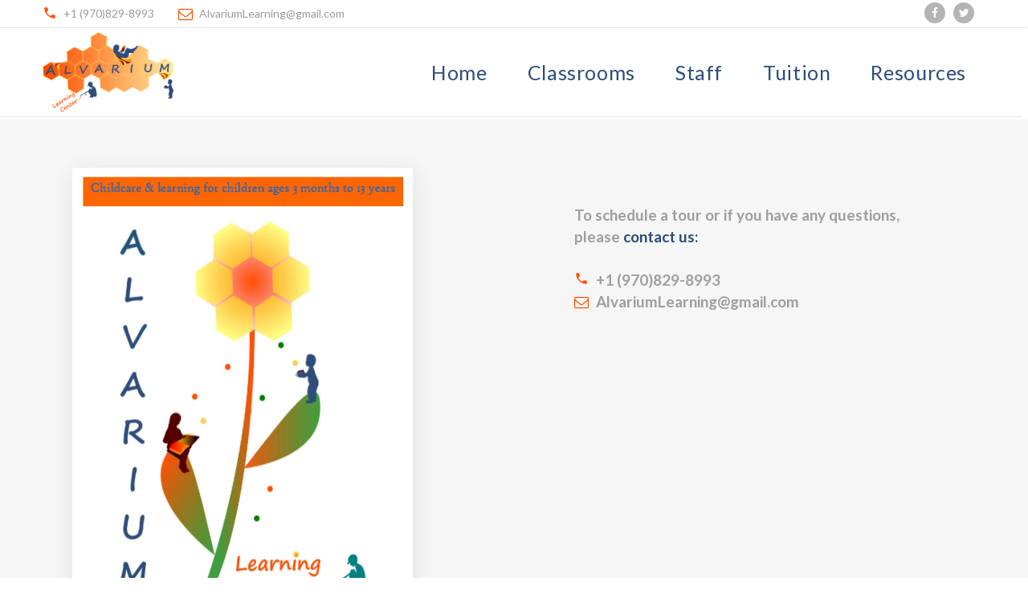

--- FILE ---
content_type: text/html; charset=utf-8
request_url: https://alvariumlearning.com/scheduleTour
body_size: 11113
content:


<!DOCTYPE html>

<html class="wide wow-animation" lang="en">
<head><meta name="format-detection" content="telephone=no" /><meta name="viewport" content="width=device-width, height=device-height, initial-scale=1.0, maximum-scale=1.0, user-scalable=0" /><meta http-equiv="X-UA-Compatible" content="IE=edge" /><meta charset="utf-8" /><link rel="icon" href="images/favicon.ico" type="image/x-icon" /><link rel="stylesheet" type="text/css" href="//fonts.googleapis.com/css?family=PT+Serif:400,700,400italic,700italic%7CLato:300,300italic,400,400italic,700,900%7CMerriweather:700italic" /><link rel="stylesheet" href="css/fonts.css" /><link rel="stylesheet" href="css/bootstrap.css" /><link rel="stylesheet" href="css/style.css" /><title>
	 - Alvarium Learning
</title></head>
<body>
    <form method="post" action="./scheduleTour" onsubmit="javascript:return WebForm_OnSubmit();" id="ctl01">
<div class="aspNetHidden">
<input type="hidden" name="__EVENTTARGET" id="__EVENTTARGET" value="" />
<input type="hidden" name="__EVENTARGUMENT" id="__EVENTARGUMENT" value="" />
<input type="hidden" name="__VIEWSTATE" id="__VIEWSTATE" value="+Sr4y7LaexFO+5HHeVOXPOUUUcqefBmafApLo04l5XFCi7PpV7ErAWAmRHRd5CB+Q4MCc8jvPeNxoGdhRofiaocFHO+3zVTH/1v5dPKCCv5lEaHxs/HruDdwcWmcfcm/2yUE8ZG6ZItfkpshMd+OMTVUfQSCdJBWGU7Yb0wc71ETIClEOUU6UL2G7a9yJqJw" />
</div>

<script type="text/javascript">
//<![CDATA[
var theForm = document.forms['ctl01'];
if (!theForm) {
    theForm = document.ctl01;
}
function __doPostBack(eventTarget, eventArgument) {
    if (!theForm.onsubmit || (theForm.onsubmit() != false)) {
        theForm.__EVENTTARGET.value = eventTarget;
        theForm.__EVENTARGUMENT.value = eventArgument;
        theForm.submit();
    }
}
//]]>
</script>


<script src="/WebResource.axd?d=pynGkmcFUV13He1Qd6_TZAguY9jj_ci3LUtZeryjAaVa_spq41kf35mFY3i_1LPncgWG2PVguKXL0AnwqtdoPw2&amp;t=638883019099574018" type="text/javascript"></script>


<script src="/ScriptResource.axd?d=nv7asgRUU0tRmHNR2D6t1JBpe4HJOIvyfQQdpwX-fPvi3LXsIxj8jrbsmBt1Ozwb-sWuFOS-bml6s-FKiJR8olJFHrsIL0YFYCTAM55jCFo0zZ8dfUERqaMYMf55ICwJUjmT5FkuP6YZMas79q01Zw2&amp;t=ffffffff96313960" type="text/javascript"></script>
<script src="/ScriptResource.axd?d=x6wALODbMJK5e0eRC_p1LTrROe_IbIzg0_qnEV18kUAhnvHiTw9ADJWsfh81-FV-KOj5uELyP0aNYvmWJLaGwH8be8agiJJbP3ZT1cW4Ooz_IXty7DTthO4YN4PS1sk00&amp;t=3a1336b1" type="text/javascript"></script>
<script src="/ScriptResource.axd?d=P5lTttoqSeZXoYRLQMIScPCYaMS-q5MAbJmxILJndtrUL228i-NKVA3oQZdLNJnyb0fZ87GzJiSpraMqEdr5Cllj-J3fN7hgxUGdErvvkBa10TYunQFhfCTNB4hitSPk0&amp;t=3a1336b1" type="text/javascript"></script>
<script src="js/core.min.js" type="text/javascript"></script>
<script src="js/script.js" type="text/javascript"></script>
<script src="css/style.css" type="text/javascript"></script>
<script src="/ScriptResource.axd?d=NHo7rzvB81m25b5lv-ojMXFGb2UVircKg2NGMTjV5e7qTHK7NIfWx_uGLhu8V0yr8ysq38NjBEVMxmBLcE_2QR2sPp6ThgVFQ8R0ITUacCqvs90OWselLLuwCEpQhwVO0&amp;t=3a1336b1" type="text/javascript"></script>
<script src="/ScriptResource.axd?d=G7OZOzpYF9XwHB8eN29Yb39p1BcN3KrX3Jg0XlLURq5c8X2Szl_TKx5KL-NJ-Pmvgj-Vva97PBUIEoWroyCfaQXgHbZsdbQx3WV8akJElCimH37gwC2M5NC_q1WOFytr4fGW_t2j5XO76FEwB_xiJQ2&amp;t=3a1336b1" type="text/javascript"></script>
<script src="/ScriptResource.axd?d=Y4RJC2UgV6Ws3MXxk43ByQG2XYH6uH7Tth62-E4Flu5MOeNEvf-DjvP8F63p_mf5QbJVt-8wiF8DPKysKb_A5pKFAP0eMig-i2CxScz3yE-vt0RVN1SaAdWfqIiClNZGTctNA3w1QtgkvVgsdMjliA2&amp;t=3a1336b1" type="text/javascript"></script>
<script type="text/javascript">
//<![CDATA[
function WebForm_OnSubmit() {
null;if (typeof(ValidatorOnSubmit) == "function" && ValidatorOnSubmit() == false) return false;
return true;
}
//]]>
</script>

<div class="aspNetHidden">

	<input type="hidden" name="__VIEWSTATEGENERATOR" id="__VIEWSTATEGENERATOR" value="E7D19794" />
	<input type="hidden" name="__EVENTVALIDATION" id="__EVENTVALIDATION" value="5yEp53SeDtisqhzLI+/eQBWRhIDVIeeRpAyh1amp2qTvLlmWQ+QyAg6pJZ2pxEsqdwZc/uAY51fIqpQIwVW842xc36API/R9kYzuXr3sPt4OHyD8cCjhWnzDyijMtZ5L8KSlO/bljCEoqXNiwLh2VXIKha/nilakDdr+p/YM6ebpVyKEqU/75VbnobyatjjjBuJ/s9TageTl4ZKzaxlx1jFhmG8fhI99/HiKyrr+fec3DxMhgGLBfbQ4V8BHXORpSKlpSEAsf2nfCONDx4viRPKZ7J55LX/+BwKleBS2rNftdWR4TnYww9bfy4NO5Qpb/TFx12kcY5zaj4ZCeVSH8A==" />
</div>
        <div class="preloader">
            <div class="preloader-logo">
                <a id="hlLogo" class="brand" href="default.aspx"><img id="imageLogo" src="image/AlvariumLearningTransparent.png" style="height:71px;width:150px;" /></a>
            </div>
            <div class="preloader-body">
                <div class="cssload-container">
                    <div class="cssload-speeding-wheel"> </div>
                </div>
                <p>Loading...</p>
            </div>
        </div>
        <div class="page"/>
            <header class="page-head">
                <div class="rd-navbar-wrap">
                    <!--This will determine the size of screens that will have full size menu (i.e. static) vs. reduced menus (i.e. fixed) -->
                  <nav class="rd-navbar rd-navbar-default" data-layout="rd-navbar-fixed" data-sm-layout="rd-navbar-fixed" data-md-layout="rd-navbar-static" data-md-device-layout="rd-navbar-static" data-lg-layout="rd-navbar-static" data-lg-device-layout="rd-navbar-static" data-xl-layout="rd-navbar-static" data-xl-device-layout="rd-navbar-static" data-xxl-layout="rd-navbar-static" data-xxl-device-layout="rd-navbar-static" data-lg-stick-up-offset="53px" data-xl-stick-up-offset="53px" data-xxl-stick-up-offset="53px" data-lg-stick-up="true" data-xl-stick-up="true" data-xxl-stick-up="true">
                    <div class="rd-navbar-inner">
                      <div class="rd-navbar-aside-wrap">
                        <div class="rd-navbar-aside">
                          <div class="rd-navbar-aside-toggle" data-rd-navbar-toggle=".rd-navbar-aside"><span></span></div>
                          <div class="rd-navbar-aside-content">
                            <ul class="rd-navbar-aside-group list-units">
                              <li>
                                <div class="unit unit-horizontal unit-spacing-xs align-items-center">
                                  <div class="unit-left"><span class="novi-icon icon icon-xxs icon-primary material-icons-phone"></span></div>
                                  <div class="unit-body"><a class="link-dusty-gray" href="tel:#">+1 (970)829-8993</a></div>
                                </div>
                              </li>
                              <li>
                                <div class="unit unit-horizontal unit-spacing-xs align-items-center">
                                  <div class="unit-left"><span class="novi-icon icon icon-xxs icon-primary fa-envelope-o"></span></div>
                                  <div class="unit-body"><a class="link-dusty-gray" href="mailto:#">AlvariumLearning@gmail.com</a></div>
                                </div>
                              </li>
                              <li>
                                  <div class="unit unit-horizontal unit-spacing-xs align-items-center">
                                      <!--Fouad commented out for now
                                      <div class="unit-left"><span class="novi-icon icon icon-xxs icon-primary fa-user"></span></div>
                                      
                                      
                                            <ul class="nav navbar-nav navbar-right">
                                                <li>
                                                    <a id="ctl12_hlFooterLogin" href="Account/Login.aspx">Login</a>
                                                </li>
                                            </ul>
                                        
                                          -->
                                </div>
                              </li>
                            </ul>
                            <div class="rd-navbar-aside-group">
                              <ul class="list-inline list-inline-reset">
                                <li>
                                    <a id="hlFacebook" class="novi-icon icon icon-circle icon-nobel-filled icon-xxs-smaller fa fa-facebook" href="https://fb.me/AlvariumLearningCenter" target="_blank"></a>
                                </li>
                                <li>
                                    <a id="hlTwitter" class="novi-icon icon icon-circle icon-nobel-filled icon-xxs-smaller fa fa-twitter" href="http://twitter.com/AlvariumCenter" target="_blank"></a>
                               </li>
                                <!--<li>
                                    <a id="hlGoogle" class="novi-icon icon icon-circle icon-nobel-filled icon-xxs-smaller fa fa-google-plus" href="#"></a>
                                </li>-->
                              </ul>
                            </div>
                          </div>
                        </div>
                      </div>
                      <div class="rd-navbar-group">
                        <div class="rd-navbar-panel">
                          <button class="rd-navbar-toggle" data-rd-navbar-toggle=".rd-navbar-nav-wrap"><span></span></button>
                            <a id="hlLogo2" class="rd-navbar-brand brand" href="default.aspx"><img id="imageLogo2" src="image/Alvarium_honey_comb_logoB.png" style="height:100px;width:163px;" /></a>
                        </div>
                        <script type="text/javascript">
//<![CDATA[
Sys.WebForms.PageRequestManager._initialize('ctl00$ScriptManager1', 'ctl01', ['tctl00$UpdatePanelCart','UpdatePanelCart','tctl00$UpdatePanelCartBody','UpdatePanelCartBody','tctl00$UpdatePanelCartIcon','UpdatePanelCartIcon','tctl00$UpdatePanel','UpdatePanel'], ['ctl00$ButtonSubmit','ButtonSubmit'], [], 90, 'ctl00');
//]]>
</script>

                        <div class="rd-navbar-nav-wrap">

                        
                          <!-- RD Navbar Basket-->
                            <!--Fouad commented out for now GetMyCartItems
                            <div class="rd-navbar-basket-wrap">
                              
                              <div class="cart-inline">
                                <div class="cart-inline-header">
                                  <h6 class="cart-inline-title" style="text-align:center">
                                      
                                      <a id="cartOwner">Cart</a>
                                  </h6>
                                    <div id="UpdatePanelCart">
	
                                  <h6 class="cart-inline-title">In cart: <span id="spanCartItemCount" style="color:green"> 2</span> Products</h6>
                                  <h6 class="cart-inline-title">Total price: <span id="spanCartTotal" style="color:green"> $0</span></h6>
                                    
</div>
                                </div>
                                <div id="cartBody" class="cart-inline-body">
                                    <input id="hiddenItemQty" name="hiddenItemQty" type="hidden" value="1"/>
                                    <input id="hiddenProductId" name="hiddenProductId" type="hidden" value="1"/>
                                    <input id="hiddenRptIndex" name="hiddenRptIndex" type="hidden" value="1" />
                    
                                    <div id="UpdatePanelCartBody">
	
                                    
                                    
                                   
                                    
</div>
                                </div>
                                <div class="cart-inline-footer">
                                    <div class="group-sm" style="text-align:center">
                                        <a id="hlGoToCart" class="button button-sm button-primary-outline-v3" href="ShoppingCart.aspx">Go to cart</a>
                                        <a id="hlCheckout" class="button button-sm button-primary-outline-v3" href="#">Checkout</a>
                                    </div>
                                </div>
                              </div>
                            
                            </div>
                            -->
                            <div class="rd-navbar-nav-inner">
                                <ul class="rd-navbar-nav">
                                  <li id="defaultNavLink" class="">
                                      <a id="hlHome" href="default.aspx">Home</a>
                                  </li>
                                  <li id="programsNavLink" class="">
                                      <a id="hlPrograms" href="programs.aspx">Classrooms</a>
                                  </li>
                                  <li id="staffNavLink" class="">
                                      <a id="hlStaff" href="staff.aspx">Staff</a>
                                  </li>
                                  <li id="tuitionNavLink" class="">
                                      <a id="hlTuition" href="tuition.aspx">Tuition</a>
                                  </li>
                                  <li id="resourcesNavLink" class="">
                                      <a id="hlresources" href="resources.aspx">Resources</a>
                                  </li>
                                <!--Fouad commented out for now
                                  <li id="loginNavLink" class="">
                                      
                                            <a id="ctl15_hlLogin" href="Account/Login.aspx">Login</a>
                                        
                                      
                                  </li>-->
                                    
                                  <!--Fouad removed the cart for now Nov 27, 2021
                                    <li><button id="buttonCartIcon" class="rd-navbar-basket fl-bigmug-line-shopping204 cartIconVisible" data-rd-navbar-toggle=".cart-inline">
                                      <div id="UpdatePanelCartIcon">
	
                                      <span id="spanCartIconCount">2</span>
                                      
</div>
                                      </button>
                                  </li>-->
                                </ul>
                            </div>
                            
                        </div>
                      </div>
                    </div>
                  </nav>
                </div>
                <hr />
            </header>
            <div>
                
    <!-- Coming Soon Section-->
      <section class="section section-sm position-relative bg-gray-100" id="about">
        <div class="container">
          <div class="row row-30">
            <div class="col-lg-6">
              <div class="block-decorate-img wow fadeInLeft" data-wow-delay="0.2s"><img src="image/Alvarium_poster.jpg" alt=""/>
              </div>
            </div>
            <div class="col-lg-6 col-12">
              <div class="block-sm offset-top-45">
                  <h5 class="text-gray">To schedule a tour or if you have any questions, please <span class="mytooltip">contact us:
                    <span class="tooltiptextright tooltiptextleft2">
                        <span class="novi-icon icon icon-xxs icon-primary material-icons-phone"></span>
                        <a href="tel:#">+1 (970)829-8993</a>
                        <br />
                        <span class="novi-icon icon icon-xxs icon-primary fa-envelope-o"></span>
                        <a href="mailto:#">AlvariumLearning@gmail.com</a>
                    </span>
                    </span>
                    <br />
                    <br /> 
                    <span class="novi-icon icon icon-xxs icon-primary material-icons-phone"></span>
                    <a href="tel:#">+1 (970)829-8993</a>
                    <br />
                    <span class="novi-icon icon icon-xxs icon-primary fa-envelope-o"></span>
                    <a href="mailto:#">AlvariumLearning@gmail.com</a>
                </h5>
                <p class="offset-xl-40 wow fadeInUp" data-wow-delay=".4s" style="font-size:16px;">
                </p>
                
              </div>
            </div>
          </div>
        </div>
      </section>

            </div>
            <footer class="page-foot bg-gray-dark">
                <section class="section section-lg bg-gray-dark">
                    <div class="container-Fouad">
                        <div class="row row-40 justify-content-center justify-content-lg-between">
                            <!-- Column is for contact information -->
                            <div class="col-md-6 col-lg-3 col-xl-3 wow fadeIn" data-wow-delay=".4s">
                                <p class="h6">Contact us</p>
                                <address class="contact-info text-left">
                                    <div class="unit unit-horizontal unit-spacing-md align-items-center">
                                        <div class="unit-left"><span class="novi-icon icon icon-xs icon-primary material-icons-phone"></span></div>
                                        <div class="unit-body"><a class="link-gray" href="tel:#">970-829-8993</a></div>
                                    </div>
                                    <div class="unit unit-horizontal unit-spacing-md align-items-center">
                                        <div class="unit-left"><span class="novi-icon icon icon-xs icon-primary fa fa-envelope-o"></span></div>
                                        <div class="unit-body"><a class="link-gray" href="mailto:#">AlvariumLearning@gmail.com</a></div>
                                    </div>
                                    <div class="unit unit-horizontal unit-spacing-md">
                                        <div class="unit-left"><span class="novi-icon icon icon-xs icon-primary material-icons-place"></span></div>
                                        <div class="unit-body"><a class="link-gray d-inline" href="https://goo.gl/maps/3bfqa2BYhXm4XbpSA" target="_blank">7250 5th Street,<br/>Wellington, Colorado USA 80549</a></div>
                                    </div>
                                    <div>
                                        <br />
                                        <iframe src="https://www.google.com/maps/embed?pb=!1m18!1m12!1m3!1d1512.6145397534644!2d-105.00296214192073!3d40.690952194833564!2m3!1f0!2f0!3f0!3m2!1i1024!2i768!4f13.1!3m3!1m2!1s0x876ecba4b31ba0a5%3A0x98fc659d4562ee5c!2s7250%205th%20St%2C%20Wellington%2C%20CO%2080549!5e0!3m2!1sen!2sus!4v1577595970377!5m2!1sen!2sus" width="250" height="188" style="border:2px solid #7b7b7b;"></iframe>
                                    </div>
                                </address>
                                <div id="adminLink" class="unit unit-horizontal unit-spacing-md">
                                    <div class="unit-body">
                                        
                                    </div>
                                </div>
                                <!--Fouad commented out for now
                                
                                        <ul class="nav navbar-nav navbar-right">
                                            <li>
                                                <a id="ctl17_hlFooterLogin" href="Account/Login.aspx">Login</a>
                                            </li>
                                        </ul>
                                    
                                    -->
                            </div>
                            <!-- Column is for hours of operation -->
                            <div class="col-md-6 col-lg-3 col-xl-3 wow fadeIn text-style-5" data-wow-delay=".2s">
                                <p class="h6">Regular Hours</p>
                                <span>
                                    Mon-Fri: 7:00am-5:30pm<br />
                                    
                                </span>
                                
                            </div>
                            
                            <!-- Column is for feedback form -->
                            <div class="col-md-10 col-lg-5 col-xl-5 wow fadeIn text-style-5">
                                <p class="h6">Feedback/Questions</p>
                                <!-- RD Mailform-->
                                <!--This is needed for the field validator--> 
                                <div id="UpdatePanel">
	
                                        <div class="row row-15">
                                            <!--First Name-->
                                            <div class="col-md-6">
                                                <div>
                                                    <input name="ctl00$TBContactFirstName" type="text" id="TBContactFirstName" class="form-input" name="firstName" />
                                                    <input type="hidden" name="ctl00$TBContactFirstName_TBWE_ClientState" id="TBContactFirstName_TBWE_ClientState" />
                                                    <span id="firstName_RFV" title="First Name is required." style="color:#FF4E00;font-size:X-Small;visibility:hidden;">First Name is required.</span>
                                                </div>
                                            </div>
                                            <!--Last Name-->
                                            <div class="col-md-6">
                                                <div>
                                                    <input name="ctl00$TBContactLastName" type="text" id="TBContactLastName" class="form-input" name="lastName" />
                                                    <input type="hidden" name="ctl00$TBContactLastName_TBWE_ClientState" id="TBContactLastName_TBWE_ClientState" />
                                                    <span id="lastName_RFV" title="Last Name is required." style="color:#FF4E00;font-size:X-Small;visibility:hidden;">Last Name is required.</span>
                                                </div>
                                            </div>
                                            <!--Email-->
                                            <div class="col-md-6">
                                                <div>
                                                    <input name="ctl00$TBContactEmail" type="text" id="TBContactEmail" class="form-input" name="email" />
                                                    <input type="hidden" name="ctl00$TBContactEmail_TBWE_ClientState" id="TBContactEmail_TBWE_ClientState" />
                                                    <span id="email_RFV" title="Email is required." style="color:#FF4E00;font-size:X-Small;visibility:hidden;">Email is required.</span>
                                                     <span id="email_REV" style="color:#FF4E00;font-size:X-Small;visibility:hidden;">Invalid Email</span>
                                                </div>
                                            </div>
                                            <!--Phone Number-->
                                            <div class="col-md-6">
                                                <div>
                                                    <input name="ctl00$TBContactPhone" type="text" id="TBContactPhone" class="form-input" name="phone" />
                                                    <input type="hidden" name="ctl00$TBContactPhone_TBWE_ClientState" id="TBContactPhone_TBWE_ClientState" />
                                                </div>
                                            </div>
                                            <!--Message-->
                                            <div class="col-12">
                                                <div>
                                                    <textarea name="ctl00$TBContactMessage" rows="2" cols="20" id="TBContactMessage" class="form-input" name="message">
</textarea>
                                                    <input type="hidden" name="ctl00$TBContactMessage_TBWE_ClientState" id="TBContactMessage_TBWE_ClientState" />
                                                    <span id="message_RFV" title="Please enter a message!" style="color:#FF4E00;font-size:X-Small;visibility:hidden;">Please enter a message!</span>
                                                </div>
                                            </div>
                                            <!--Submit-->
                                            <div class="col-6">
                                                <input type="submit" name="ctl00$ButtonSubmit" value="Submit" onclick="removeMessage();WebForm_DoPostBackWithOptions(new WebForm_PostBackOptions(&quot;ctl00$ButtonSubmit&quot;, &quot;&quot;, true, &quot;contactForm&quot;, &quot;&quot;, false, false))" id="ButtonSubmit" class="button button-md button-primary-outline-v2" />
                                            </div>
                                            <!--Sending-->
                                            <div class="col-6">
                                                <span id="LabelContactMessage" style="color:Green;"></span>
                                                <div class="loading">
                                                    <p>Sending Message....</p>
                                                    <br />
                                                    <img id="imageLoader" src="image/loader.gif" style="height:40px;width:40px;" />
                                                </div>
                                            </div>
                                        </div>
                                    
</div>
                            </div>
                        </div>
                    </div>
                </section>
                <div class="container">
                  <hr style="border-top: 1px solid white;"/>
                </div>
                <div class="section-20">
                  <div class="container text-center">
                    <div class="row row-15 flex-md-row-reverse justify-content-md-between align-items-md-center">
                      <div class="col-md-6 text-md-right">
                        <div class="group-sm group-middle">
                          <p class="font-italic text-gray">Follow Us:</p>
                          <ul class="list-inline list-inline-reset">
                            <li>
                                <a id="hlFooterFacebook" class="novi-icon icon icon-circle icon-bright-gray-filled icon-xxs-smaller fa fa-facebook" href="https://fb.me/AlvariumLearningCenter" target="_blank"></a>
                            </li>
                            <li>
                                <a id="hlFooterTwitter" class="novi-icon icon icon-circle icon-bright-gray-filled icon-xxs-smaller fa fa-twitter" href="http://twitter.com/AlvariumCenter" target="_blank"></a>
                            </li>
                            <!--<li>
                                <a id="hlFooterGoogle" class="novi-icon icon icon-circle icon-bright-gray-filled icon-xxs-smaller fa fa-google-plus" href="#"></a>
                            </li>-->
                          </ul>
                        </div>
                      </div>
                      <div class="col-md-6 text-md-left">
                        <p class="rights text-gray"><span class="copyright-year"></span><span>&nbsp;&#169;&nbsp;</span><span>Alvarium Learning Center.&nbsp; All Rights Reserved.</span></p>
                      </div>
                    </div>
                  </div>
                </div>
            </footer>
        
        <script src='js/core.min.js' type="text/javascript"></script>
        <script src='js/script.js' type="text/javascript"></script>
    
        <script type="text/javascript">
        //Content of pageLoad() will run after every post including asynchronous posts for updatepanel.
        /*function pageLoad() {
            //Sys.WebForms.PageRequestManager.getInstance().add_endRequest(EndRequestHandler);
            Sys.WebForms.PageRequestManager.add_pageloaded(EndRequestHandler);
        }

        function EndRequestHandler() {
            alert("You record has been saved successfully");
        }*/
        //Track width and height of current browser window
        /*Feb 28, 2020, Fouad: when user change the quantity of any menu item, a hidden field is updated with the quantity
    This hidden field is then used to retrieve the quantity value in code behind*/
        function updateHiddenFields(productID, repeaterIndex) {
            var inputName = "inputQty" + productID;
            var inputItemQuantity = document.getElementById(inputName);
            document.getElementById("hiddenItemQty").value = inputItemQuantity.value;
            document.getElementById("hiddenProductId").value = productID;
        }
                    $(document).ready(function (e) {
                        showViewportSize();
                    });
                $(window).resize(function (e) {
                    showViewportSize();
                });
                function showViewportSize() {
                    var the_width = $(window).outerWidth();
                    var the_height = $(window).outerHeight();
                    $('#width').text(the_width);
                    $('#height').text(the_height);
                }

                //window.onclick = removeMessage;
                //window.onscroll = removeMessage;
     
                 
                // When the user clicks anywhere on windows clear the LabelContactMessage content.
                function removeMessage() {
                    document.getElementById("LabelContactMessage").innerHTML = "";
                }








                //This script is to show progress indicator when SubmitButton is clicked

                function ShowProgress() {
                    setTimeout(function () {
                        var modal = $('<div />');
                        modal.addClass("modal");
                        $('body').append(modal);
                        var loading = $(".loading");
                        loading.show();
                        var top = Math.max($(window).height() / 2 - loading[0].offsetHeight / 2, 0);
                        var left = Math.max($(window).width() / 2 - loading[0].offsetWidth / 2, 0);
                        loading.css({ top: top, left: left });
                    }, 200);
                }

                //This function allow us to check each required field validator in the page to see if it is valid or not.
                //The function returns true if all validators are valid.
                function RFVCheck() {


                    var validator;

                    //alert("Got here");
                    for (var i = 0; i < Page_Validators.length; i++) {

                        validator = Page_Validators[i];
                        ValidatorValidate(validator);

                        // validation fails if at least one validator fails
                        if (!validator.isvalid)
                            return false;
                    }


                    // set it to true to post back page
                    return true;
                }


                /*An UpdatePanel completely replaces the contents of the update panel on an update. 
                This means that those events you subscribed to are no longer subscribed because there are new elements in that update panel.
                What I've done to work around this is re-subscribe to the events I need after every update. 
                I use $(document).ready() for the initial load, then use Microsoft's PageRequestManager (available if you have an update
                panel on your page) to re-subscribe every update.*/

                /*Note that I needed to add the RFVCheck() function to check that all required field validators are valid.
                Only when all are valid do we show the progress indicator.*/

                $(document).ready(function () {
                    $("#ButtonSubmit").click(function () {
                        //alert("before RFVCheck");
                        if (RFVCheck()) {
                            //alert("RFVCheck Passed");
                            ShowProgress();
                        }
                        else {
                            //alert("RFVCheck Failed")
                        }

                    });
                });

                var prm = Sys.WebForms.PageRequestManager.getInstance();
                prm.add_endRequest(function () {
                    $("#ButtonSubmit").click(function () {
                        if (RFVCheck()) {
                            ShowProgress();
                        }
                    });
                });
        </script>
    
<script type="text/javascript">
//<![CDATA[
var Page_Validators =  new Array(document.getElementById("firstName_RFV"), document.getElementById("lastName_RFV"), document.getElementById("email_RFV"), document.getElementById("email_REV"), document.getElementById("message_RFV"));
//]]>
</script>

<script type="text/javascript">
//<![CDATA[
var firstName_RFV = document.all ? document.all["firstName_RFV"] : document.getElementById("firstName_RFV");
firstName_RFV.controltovalidate = "TBContactFirstName";
firstName_RFV.errormessage = "First Name is required.";
firstName_RFV.validationGroup = "contactForm";
firstName_RFV.evaluationfunction = "RequiredFieldValidatorEvaluateIsValid";
firstName_RFV.initialvalue = "";
var lastName_RFV = document.all ? document.all["lastName_RFV"] : document.getElementById("lastName_RFV");
lastName_RFV.controltovalidate = "TBContactLastName";
lastName_RFV.errormessage = "Last Name is required.";
lastName_RFV.validationGroup = "contactForm";
lastName_RFV.evaluationfunction = "RequiredFieldValidatorEvaluateIsValid";
lastName_RFV.initialvalue = "";
var email_RFV = document.all ? document.all["email_RFV"] : document.getElementById("email_RFV");
email_RFV.controltovalidate = "TBContactEmail";
email_RFV.errormessage = "Email is required.";
email_RFV.validationGroup = "contactForm";
email_RFV.evaluationfunction = "RequiredFieldValidatorEvaluateIsValid";
email_RFV.initialvalue = "";
var email_REV = document.all ? document.all["email_REV"] : document.getElementById("email_REV");
email_REV.controltovalidate = "TBContactEmail";
email_REV.focusOnError = "t";
email_REV.errormessage = "Invalid Email";
email_REV.validationGroup = "contactForm";
email_REV.evaluationfunction = "RegularExpressionValidatorEvaluateIsValid";
email_REV.validationexpression = "\\w+([-+.\']\\w+)*@\\w+([-.]\\w+)*\\.\\w+([-.]\\w+)*";
var message_RFV = document.all ? document.all["message_RFV"] : document.getElementById("message_RFV");
message_RFV.controltovalidate = "TBContactMessage";
message_RFV.errormessage = "Please enter a message!";
message_RFV.validationGroup = "contactForm";
message_RFV.evaluationfunction = "RequiredFieldValidatorEvaluateIsValid";
message_RFV.initialvalue = "";
//]]>
</script>


<script type="text/javascript">
//<![CDATA[

var Page_ValidationActive = false;
if (typeof(ValidatorOnLoad) == "function") {
    ValidatorOnLoad();
}

function ValidatorOnSubmit() {
    if (Page_ValidationActive) {
        return ValidatorCommonOnSubmit();
    }
    else {
        return true;
    }
}
        Sys.Application.add_init(function() {
    $create(Sys.Extended.UI.TextBoxWatermarkBehavior, {"ClientStateFieldID":"TBContactFirstName_TBWE_ClientState","WatermarkCssClass":"form-input","WatermarkText":"First Name","id":"TBContactFirstName_TBWE"}, null, null, $get("TBContactFirstName"));
});

document.getElementById('firstName_RFV').dispose = function() {
    Array.remove(Page_Validators, document.getElementById('firstName_RFV'));
}
Sys.Application.add_init(function() {
    $create(Sys.Extended.UI.TextBoxWatermarkBehavior, {"ClientStateFieldID":"TBContactLastName_TBWE_ClientState","WatermarkCssClass":"form-input","WatermarkText":"Last Name","id":"TBContactLastName_TBWE"}, null, null, $get("TBContactLastName"));
});

document.getElementById('lastName_RFV').dispose = function() {
    Array.remove(Page_Validators, document.getElementById('lastName_RFV'));
}
Sys.Application.add_init(function() {
    $create(Sys.Extended.UI.TextBoxWatermarkBehavior, {"ClientStateFieldID":"TBContactEmail_TBWE_ClientState","WatermarkCssClass":"form-input","WatermarkText":"E-mail","id":"TBContactEmail_TBWE"}, null, null, $get("TBContactEmail"));
});

document.getElementById('email_RFV').dispose = function() {
    Array.remove(Page_Validators, document.getElementById('email_RFV'));
}

document.getElementById('email_REV').dispose = function() {
    Array.remove(Page_Validators, document.getElementById('email_REV'));
}
Sys.Application.add_init(function() {
    $create(Sys.Extended.UI.TextBoxWatermarkBehavior, {"ClientStateFieldID":"TBContactPhone_TBWE_ClientState","WatermarkCssClass":"form-input","WatermarkText":"Phone (Optional)","id":"TBContactPhone_TBWE"}, null, null, $get("TBContactPhone"));
});
Sys.Application.add_init(function() {
    $create(Sys.Extended.UI.TextBoxWatermarkBehavior, {"ClientStateFieldID":"TBContactMessage_TBWE_ClientState","WatermarkCssClass":"form-input","WatermarkText":"Message","id":"TBContactMessage_TBWE"}, null, null, $get("TBContactMessage"));
});

document.getElementById('message_RFV').dispose = function() {
    Array.remove(Page_Validators, document.getElementById('message_RFV'));
}
//]]>
</script>
</form>
    
</body>
</html>


--- FILE ---
content_type: text/css
request_url: https://alvariumlearning.com/css/fonts.css
body_size: 34989
content:
@font-face {
	font-family: 'FontAwesome';
	src: url("../fonts/fontawesome-webfont.eot?v=4.5.0");
	src: url("../fonts/fontawesome-webfont.eot?#iefix&v=4.5.0") format("embedded-opentype"), url("../fonts/fontawesome-webfont.woff2?v=4.5.0") format("woff2"), url("../fonts/fontawesome-webfont.woff?v=4.5.0") format("woff"), url("../fonts/fontawesome-webfont.ttf?v=4.5.0") format("truetype"), url("../fonts/fontawesome-webfont.svg?v=4.5.0#fontawesomeregular") format("svg");
	font-weight: normal;
	font-style: normal;
}

.fa {
	display: inline-block;
	font: normal normal normal 14px/1 FontAwesome;
	font-size: inherit;
	text-rendering: auto;
	-webkit-font-smoothing: antialiased;
	-moz-osx-font-smoothing: grayscale;
}

/* makes the font 33% larger relative to the icon container */
.fa-lg {
	font-size: 1.33333333em;
	line-height: 0.75em;
	vertical-align: -15%;
}

.fa-2x {
	font-size: 2em;
}

.fa-3x {
	font-size: 3em;
}

.fa-4x {
	font-size: 4em;
}

.fa-5x {
	font-size: 5em;
}

.fa-fw {
	width: 1.28571429em;
	text-align: center;
}

.fa-ul {
	padding-left: 0;
	margin-left: 2.14285714em;
	list-style-type: none;
}

.fa-ul > li {
	position: relative;
}

.fa-li {
	position: absolute;
	left: -2.14285714em;
	width: 2.14285714em;
	top: 0.14285714em;
	text-align: center;
}

.fa-li.fa-lg {
	left: -1.85714286em;
}

.fa-border {
	padding: .2em .25em .15em;
	border: solid 0.08em #eeeeee;
	border-radius: .1em;
}

.fa-pull-left {
	float: left;
}

.fa-pull-right {
	float: right;
}

.fa.fa-pull-left {
	margin-right: .3em;
}

.fa.fa-pull-right {
	margin-left: .3em;
}

/* Deprecated as of 4.4.0 */
.pull-right {
	float: right;
}

.pull-left {
	float: left;
}

.fa.pull-left {
	margin-right: .3em;
}

.fa.pull-right {
	margin-left: .3em;
}

.fa-spin {
	-webkit-animation: fa-spin 2s infinite linear;
	animation: fa-spin 2s infinite linear;
}

.fa-pulse {
	-webkit-animation: fa-spin 1s infinite steps(8);
	animation: fa-spin 1s infinite steps(8);
}

@-webkit-keyframes fa-spin {
	0% {
		-webkit-transform: rotate(0deg);
		transform: rotate(0deg);
	}
	100% {
		-webkit-transform: rotate(359deg);
		transform: rotate(359deg);
	}
}

@keyframes fa-spin {
	0% {
		-webkit-transform: rotate(0deg);
		transform: rotate(0deg);
	}
	100% {
		-webkit-transform: rotate(359deg);
		transform: rotate(359deg);
	}
}

.fa-rotate-90 {
	filter: progid:DXImageTransform.Microsoft.BasicImage(rotation=1);
	-webkit-transform: rotate(90deg);
	-ms-transform: rotate(90deg);
	transform: rotate(90deg);
}

.fa-rotate-180 {
	filter: progid:DXImageTransform.Microsoft.BasicImage(rotation=2);
	-webkit-transform: rotate(180deg);
	-ms-transform: rotate(180deg);
	transform: rotate(180deg);
}

.fa-rotate-270 {
	filter: progid:DXImageTransform.Microsoft.BasicImage(rotation=3);
	-webkit-transform: rotate(270deg);
	-ms-transform: rotate(270deg);
	transform: rotate(270deg);
}

.fa-flip-horizontal {
	filter: progid:DXImageTransform.Microsoft.BasicImage(rotation=0, mirror=1);
	-webkit-transform: scale(-1, 1);
	-ms-transform: scale(-1, 1);
	transform: scale(-1, 1);
}

.fa-flip-vertical {
	filter: progid:DXImageTransform.Microsoft.BasicImage(rotation=2, mirror=1);
	-webkit-transform: scale(1, -1);
	-ms-transform: scale(1, -1);
	transform: scale(1, -1);
}

:root .fa-rotate-90,
:root .fa-rotate-180,
:root .fa-rotate-270,
:root .fa-flip-horizontal,
:root .fa-flip-vertical {
	filter: none;
}

.fa-stack {
	position: relative;
	display: inline-block;
	width: 2em;
	height: 2em;
	line-height: 2em;
	vertical-align: middle;
}

.fa-stack-1x,
.fa-stack-2x {
	position: absolute;
	left: 0;
	width: 100%;
	text-align: center;
}

.fa-stack-1x {
	line-height: inherit;
}

.fa-stack-2x {
	font-size: 2em;
}

.fa-inverse {
	color: #ffffff;
}

/* Font Awesome uses the Unicode Private Use Area (PUA) to ensure screen
   readers do not read off random characters that represent icons */
.fa-glass:before {
	content: "\f000";
}

.fa-music:before {
	content: "\f001";
}

.fa-search:before {
	content: "\f002";
}

.fa-envelope-o:before {
	content: "\f003";
}

.fa-heart:before {
	content: "\f004";
}

.fa-star:before {
	content: "\f005";
}

.fa-star-o:before {
	content: "\f006";
}

.fa-user:before {
	content: "\f007";
}

.fa-film:before {
	content: "\f008";
}

.fa-th-large:before {
	content: "\f009";
}

.fa-th:before {
	content: "\f00a";
}

.fa-th-list:before {
	content: "\f00b";
}

.fa-check:before {
	content: "\f00c";
}

.fa-remove:before,
.fa-close:before,
.fa-times:before {
	content: "\f00d";
}

.fa-search-plus:before {
	content: "\f00e";
}

.fa-search-minus:before {
	content: "\f010";
}

.fa-power-off:before {
	content: "\f011";
}

.fa-signal:before {
	content: "\f012";
}

.fa-gear:before,
.fa-cog:before {
	content: "\f013";
}

.fa-trash-o:before {
	content: "\f014";
}

.fa-home:before {
	content: "\f015";
}

.fa-file-o:before {
	content: "\f016";
}

.fa-clock-o:before {
	content: "\f017";
}

.fa-road:before {
	content: "\f018";
}

.fa-download:before {
	content: "\f019";
}

.fa-arrow-circle-o-down:before {
	content: "\f01a";
}

.fa-arrow-circle-o-up:before {
	content: "\f01b";
}

.fa-inbox:before {
	content: "\f01c";
}

.fa-play-circle-o:before {
	content: "\f01d";
}

.fa-rotate-right:before,
.fa-repeat:before {
	content: "\f01e";
}

.fa-refresh:before {
	content: "\f021";
}

.fa-list-alt:before {
	content: "\f022";
}

.fa-lock:before {
	content: "\f023";
}

.fa-flag:before {
	content: "\f024";
}

.fa-headphones:before {
	content: "\f025";
}

.fa-volume-off:before {
	content: "\f026";
}

.fa-volume-down:before {
	content: "\f027";
}

.fa-volume-up:before {
	content: "\f028";
}

.fa-qrcode:before {
	content: "\f029";
}

.fa-barcode:before {
	content: "\f02a";
}

.fa-tag:before {
	content: "\f02b";
}

.fa-tags:before {
	content: "\f02c";
}

.fa-book:before {
	content: "\f02d";
}

.fa-bookmark:before {
	content: "\f02e";
}

.fa-print:before {
	content: "\f02f";
}

.fa-camera:before {
	content: "\f030";
}

.fa-font:before {
	content: "\f031";
}

.fa-bold:before {
	content: "\f032";
}

.fa-italic:before {
	content: "\f033";
}

.fa-text-height:before {
	content: "\f034";
}

.fa-text-width:before {
	content: "\f035";
}

.fa-align-left:before {
	content: "\f036";
}

.fa-align-center:before {
	content: "\f037";
}

.fa-align-right:before {
	content: "\f038";
}

.fa-align-justify:before {
	content: "\f039";
}

.fa-list:before {
	content: "\f03a";
}

.fa-dedent:before,
.fa-outdent:before {
	content: "\f03b";
}

.fa-indent:before {
	content: "\f03c";
}

.fa-video-camera:before {
	content: "\f03d";
}

.fa-photo:before,
.fa-image:before,
.fa-picture-o:before {
	content: "\f03e";
}

.fa-pencil:before {
	content: "\f040";
}

.fa-map-marker:before {
	content: "\f041";
}

.fa-adjust:before {
	content: "\f042";
}

.fa-tint:before {
	content: "\f043";
}

.fa-edit:before,
.fa-pencil-square-o:before {
	content: "\f044";
}

.fa-share-square-o:before {
	content: "\f045";
}

.fa-check-square-o:before {
	content: "\f046";
}

.fa-arrows:before {
	content: "\f047";
}

.fa-step-backward:before {
	content: "\f048";
}

.fa-fast-backward:before {
	content: "\f049";
}

.fa-backward:before {
	content: "\f04a";
}

.fa-play:before {
	content: "\f04b";
}

.fa-pause:before {
	content: "\f04c";
}

.fa-stop:before {
	content: "\f04d";
}

.fa-forward:before {
	content: "\f04e";
}

.fa-fast-forward:before {
	content: "\f050";
}

.fa-step-forward:before {
	content: "\f051";
}

.fa-eject:before {
	content: "\f052";
}

.fa-chevron-left:before {
	content: "\f053";
}

.fa-chevron-right:before {
	content: "\f054";
}

.fa-plus-circle:before {
	content: "\f055";
}

.fa-minus-circle:before {
	content: "\f056";
}

.fa-times-circle:before {
	content: "\f057";
}

.fa-check-circle:before {
	content: "\f058";
}

.fa-question-circle:before {
	content: "\f059";
}

.fa-info-circle:before {
	content: "\f05a";
}

.fa-crosshairs:before {
	content: "\f05b";
}

.fa-times-circle-o:before {
	content: "\f05c";
}

.fa-check-circle-o:before {
	content: "\f05d";
}

.fa-ban:before {
	content: "\f05e";
}

.fa-arrow-left:before {
	content: "\f060";
}

.fa-arrow-right:before {
	content: "\f061";
}

.fa-arrow-up:before {
	content: "\f062";
}

.fa-arrow-down:before {
	content: "\f063";
}

.fa-mail-forward:before,
.fa-share:before {
	content: "\f064";
}

.fa-expand:before {
	content: "\f065";
}

.fa-compress:before {
	content: "\f066";
}

.fa-plus:before {
	content: "\f067";
}

.fa-minus:before {
	content: "\f068";
}

.fa-asterisk:before {
	content: "\f069";
}

.fa-exclamation-circle:before {
	content: "\f06a";
}

.fa-gift:before {
	content: "\f06b";
}

.fa-leaf:before {
	content: "\f06c";
}

.fa-fire:before {
	content: "\f06d";
}

.fa-eye:before {
	content: "\f06e";
}

.fa-eye-slash:before {
	content: "\f070";
}

.fa-warning:before,
.fa-exclamation-triangle:before {
	content: "\f071";
}

.fa-plane:before {
	content: "\f072";
}

.fa-calendar:before {
	content: "\f073";
}

.fa-random:before {
	content: "\f074";
}

.fa-comment:before {
	content: "\f075";
}

.fa-magnet:before {
	content: "\f076";
}

.fa-chevron-up:before {
	content: "\f077";
}

.fa-chevron-down:before {
	content: "\f078";
}

.fa-retweet:before {
	content: "\f079";
}

.fa-shopping-cart:before {
	content: "\f07a";
}

.fa-folder:before {
	content: "\f07b";
}

.fa-folder-open:before {
	content: "\f07c";
}

.fa-arrows-v:before {
	content: "\f07d";
}

.fa-arrows-h:before {
	content: "\f07e";
}

.fa-bar-chart-o:before,
.fa-bar-chart:before {
	content: "\f080";
}

.fa-twitter-square:before {
	content: "\f081";
}

.fa-facebook-square:before {
	content: "\f082";
}

.fa-camera-retro:before {
	content: "\f083";
}

.fa-key:before {
	content: "\f084";
}

.fa-gears:before,
.fa-cogs:before {
	content: "\f085";
}

.fa-comments:before {
	content: "\f086";
}

.fa-thumbs-o-up:before {
	content: "\f087";
}

.fa-thumbs-o-down:before {
	content: "\f088";
}

.fa-star-half:before {
	content: "\f089";
}

.fa-heart-o:before {
	content: "\f08a";
}

.fa-sign-out:before {
	content: "\f08b";
}

.fa-linkedin-square:before {
	content: "\f08c";
}

.fa-thumb-tack:before {
	content: "\f08d";
}

.fa-external-link:before {
	content: "\f08e";
}

.fa-sign-in:before {
	content: "\f090";
}

.fa-trophy:before {
	content: "\f091";
}

.fa-github-square:before {
	content: "\f092";
}

.fa-upload:before {
	content: "\f093";
}

.fa-lemon-o:before {
	content: "\f094";
}

.fa-phone:before {
	content: "\f095";
}

.fa-square-o:before {
	content: "\f096";
}

.fa-bookmark-o:before {
	content: "\f097";
}

.fa-phone-square:before {
	content: "\f098";
}

.fa-twitter:before {
	content: "\f099";
}

.fa-facebook-f:before,
.fa-facebook:before {
	content: "\f09a";
}

.fa-github:before {
	content: "\f09b";
}

.fa-unlock:before {
	content: "\f09c";
}

.fa-credit-card:before {
	content: "\f09d";
}

.fa-feed:before,
.fa-rss:before {
	content: "\f09e";
}

.fa-hdd-o:before {
	content: "\f0a0";
}

.fa-bullhorn:before {
	content: "\f0a1";
}

.fa-bell:before {
	content: "\f0f3";
}

.fa-certificate:before {
	content: "\f0a3";
}

.fa-hand-o-right:before {
	content: "\f0a4";
}

.fa-hand-o-left:before {
	content: "\f0a5";
}

.fa-hand-o-up:before {
	content: "\f0a6";
}

.fa-hand-o-down:before {
	content: "\f0a7";
}

.fa-arrow-circle-left:before {
	content: "\f0a8";
}

.fa-arrow-circle-right:before {
	content: "\f0a9";
}

.fa-arrow-circle-up:before {
	content: "\f0aa";
}

.fa-arrow-circle-down:before {
	content: "\f0ab";
}

.fa-globe:before {
	content: "\f0ac";
}

.fa-wrench:before {
	content: "\f0ad";
}

.fa-tasks:before {
	content: "\f0ae";
}

.fa-filter:before {
	content: "\f0b0";
}

.fa-briefcase:before {
	content: "\f0b1";
}

.fa-arrows-alt:before {
	content: "\f0b2";
}

.fa-group:before,
.fa-users:before {
	content: "\f0c0";
}

.fa-chain:before,
.fa-link:before {
	content: "\f0c1";
}

.fa-cloud:before {
	content: "\f0c2";
}

.fa-flask:before {
	content: "\f0c3";
}

.fa-cut:before,
.fa-scissors:before {
	content: "\f0c4";
}

.fa-copy:before,
.fa-files-o:before {
	content: "\f0c5";
}

.fa-paperclip:before {
	content: "\f0c6";
}

.fa-save:before,
.fa-floppy-o:before {
	content: "\f0c7";
}

.fa-square:before {
	content: "\f0c8";
}

.fa-navicon:before,
.fa-reorder:before,
.fa-bars:before {
	content: "\f0c9";
}

.fa-list-ul:before {
	content: "\f0ca";
}

.fa-list-ol:before {
	content: "\f0cb";
}

.fa-strikethrough:before {
	content: "\f0cc";
}

.fa-underline:before {
	content: "\f0cd";
}

.fa-table:before {
	content: "\f0ce";
}

.fa-magic:before {
	content: "\f0d0";
}

.fa-truck:before {
	content: "\f0d1";
}

.fa-pinterest:before {
	content: "\f0d2";
}

.fa-pinterest-square:before {
	content: "\f0d3";
}

.fa-google-plus-square:before {
	content: "\f0d4";
}

.fa-google-plus:before {
	content: "\f0d5";
}

.fa-money:before {
	content: "\f0d6";
}

.fa-caret-down:before {
	content: "\f0d7";
}

.fa-caret-up:before {
	content: "\f0d8";
}

.fa-caret-left:before {
	content: "\f0d9";
}

.fa-caret-right:before {
	content: "\f0da";
}

.fa-columns:before {
	content: "\f0db";
}

.fa-unsorted:before,
.fa-sort:before {
	content: "\f0dc";
}

.fa-sort-down:before,
.fa-sort-desc:before {
	content: "\f0dd";
}

.fa-sort-up:before,
.fa-sort-asc:before {
	content: "\f0de";
}

.fa-envelope:before {
	content: "\f0e0";
}

.fa-linkedin:before {
	content: "\f0e1";
}

.fa-rotate-left:before,
.fa-undo:before {
	content: "\f0e2";
}

.fa-legal:before,
.fa-gavel:before {
	content: "\f0e3";
}

.fa-dashboard:before,
.fa-tachometer:before {
	content: "\f0e4";
}

.fa-comment-o:before {
	content: "\f0e5";
}

.fa-comments-o:before {
	content: "\f0e6";
}

.fa-flash:before,
.fa-bolt:before {
	content: "\f0e7";
}

.fa-sitemap:before {
	content: "\f0e8";
}

.fa-umbrella:before {
	content: "\f0e9";
}

.fa-paste:before,
.fa-clipboard:before {
	content: "\f0ea";
}

.fa-lightbulb-o:before {
	content: "\f0eb";
}

.fa-exchange:before {
	content: "\f0ec";
}

.fa-cloud-download:before {
	content: "\f0ed";
}

.fa-cloud-upload:before {
	content: "\f0ee";
}

.fa-user-md:before {
	content: "\f0f0";
}

.fa-stethoscope:before {
	content: "\f0f1";
}

.fa-suitcase:before {
	content: "\f0f2";
}

.fa-bell-o:before {
	content: "\f0a2";
}

.fa-coffee:before {
	content: "\f0f4";
}

.fa-cutlery:before {
	content: "\f0f5";
}

.fa-file-text-o:before {
	content: "\f0f6";
}

.fa-building-o:before {
	content: "\f0f7";
}

.fa-hospital-o:before {
	content: "\f0f8";
}

.fa-ambulance:before {
	content: "\f0f9";
}

.fa-medkit:before {
	content: "\f0fa";
}

.fa-fighter-jet:before {
	content: "\f0fb";
}

.fa-beer:before {
	content: "\f0fc";
}

.fa-h-square:before {
	content: "\f0fd";
}

.fa-plus-square:before {
	content: "\f0fe";
}

.fa-angle-double-left:before {
	content: "\f100";
}

.fa-angle-double-right:before {
	content: "\f101";
}

.fa-angle-double-up:before {
	content: "\f102";
}

.fa-angle-double-down:before {
	content: "\f103";
}

.fa-angle-left:before {
	content: "\f104";
}

.fa-angle-right:before {
	content: "\f105";
}

.fa-angle-up:before {
	content: "\f106";
}

.fa-angle-down:before {
	content: "\f107";
}

.fa-desktop:before {
	content: "\f108";
}

.fa-laptop:before {
	content: "\f109";
}

.fa-tablet:before {
	content: "\f10a";
}

.fa-mobile-phone:before,
.fa-mobile:before {
	content: "\f10b";
}

.fa-circle-o:before {
	content: "\f10c";
}

.fa-quote-left:before {
	content: "\f10d";
}

.fa-quote-right:before {
	content: "\f10e";
}

.fa-spinner:before {
	content: "\f110";
}

.fa-circle:before {
	content: "\f111";
}

.fa-mail-reply:before,
.fa-reply:before {
	content: "\f112";
}

.fa-github-alt:before {
	content: "\f113";
}

.fa-folder-o:before {
	content: "\f114";
}

.fa-folder-open-o:before {
	content: "\f115";
}

.fa-smile-o:before {
	content: "\f118";
}

.fa-frown-o:before {
	content: "\f119";
}

.fa-meh-o:before {
	content: "\f11a";
}

.fa-gamepad:before {
	content: "\f11b";
}

.fa-keyboard-o:before {
	content: "\f11c";
}

.fa-flag-o:before {
	content: "\f11d";
}

.fa-flag-checkered:before {
	content: "\f11e";
}

.fa-terminal:before {
	content: "\f120";
}

.fa-code:before {
	content: "\f121";
}

.fa-mail-reply-all:before,
.fa-reply-all:before {
	content: "\f122";
}

.fa-star-half-empty:before,
.fa-star-half-full:before,
.fa-star-half-o:before {
	content: "\f123";
}

.fa-location-arrow:before {
	content: "\f124";
}

.fa-crop:before {
	content: "\f125";
}

.fa-code-fork:before {
	content: "\f126";
}

.fa-unlink:before,
.fa-chain-broken:before {
	content: "\f127";
}

.fa-question:before {
	content: "\f128";
}

.fa-info:before {
	content: "\f129";
}

.fa-exclamation:before {
	content: "\f12a";
}

.fa-superscript:before {
	content: "\f12b";
}

.fa-subscript:before {
	content: "\f12c";
}

.fa-eraser:before {
	content: "\f12d";
}

.fa-puzzle-piece:before {
	content: "\f12e";
}

.fa-microphone:before {
	content: "\f130";
}

.fa-microphone-slash:before {
	content: "\f131";
}

.fa-shield:before {
	content: "\f132";
}

.fa-calendar-o:before {
	content: "\f133";
}

.fa-fire-extinguisher:before {
	content: "\f134";
}

.fa-rocket:before {
	content: "\f135";
}

.fa-maxcdn:before {
	content: "\f136";
}

.fa-chevron-circle-left:before {
	content: "\f137";
}

.fa-chevron-circle-right:before {
	content: "\f138";
}

.fa-chevron-circle-up:before {
	content: "\f139";
}

.fa-chevron-circle-down:before {
	content: "\f13a";
}

.fa-html5:before {
	content: "\f13b";
}

.fa-css3:before {
	content: "\f13c";
}

.fa-anchor:before {
	content: "\f13d";
}

.fa-unlock-alt:before {
	content: "\f13e";
}

.fa-bullseye:before {
	content: "\f140";
}

.fa-ellipsis-h:before {
	content: "\f141";
}

.fa-ellipsis-v:before {
	content: "\f142";
}

.fa-rss-square:before {
	content: "\f143";
}

.fa-play-circle:before {
	content: "\f144";
}

.fa-ticket:before {
	content: "\f145";
}

.fa-minus-square:before {
	content: "\f146";
}

.fa-minus-square-o:before {
	content: "\f147";
}

.fa-level-up:before {
	content: "\f148";
}

.fa-level-down:before {
	content: "\f149";
}

.fa-check-square:before {
	content: "\f14a";
}

.fa-pencil-square:before {
	content: "\f14b";
}

.fa-external-link-square:before {
	content: "\f14c";
}

.fa-share-square:before {
	content: "\f14d";
}

.fa-compass:before {
	content: "\f14e";
}

.fa-toggle-down:before,
.fa-caret-square-o-down:before {
	content: "\f150";
}

.fa-toggle-up:before,
.fa-caret-square-o-up:before {
	content: "\f151";
}

.fa-toggle-right:before,
.fa-caret-square-o-right:before {
	content: "\f152";
}

.fa-euro:before,
.fa-eur:before {
	content: "\f153";
}

.fa-gbp:before {
	content: "\f154";
}

.fa-dollar:before,
.fa-usd:before {
	content: "\f155";
}

.fa-rupee:before,
.fa-inr:before {
	content: "\f156";
}

.fa-cny:before,
.fa-rmb:before,
.fa-yen:before,
.fa-jpy:before {
	content: "\f157";
}

.fa-ruble:before,
.fa-rouble:before,
.fa-rub:before {
	content: "\f158";
}

.fa-won:before,
.fa-krw:before {
	content: "\f159";
}

.fa-bitcoin:before,
.fa-btc:before {
	content: "\f15a";
}

.fa-file:before {
	content: "\f15b";
}

.fa-file-text:before {
	content: "\f15c";
}

.fa-sort-alpha-asc:before {
	content: "\f15d";
}

.fa-sort-alpha-desc:before {
	content: "\f15e";
}

.fa-sort-amount-asc:before {
	content: "\f160";
}

.fa-sort-amount-desc:before {
	content: "\f161";
}

.fa-sort-numeric-asc:before {
	content: "\f162";
}

.fa-sort-numeric-desc:before {
	content: "\f163";
}

.fa-thumbs-up:before {
	content: "\f164";
}

.fa-thumbs-down:before {
	content: "\f165";
}

.fa-youtube-square:before {
	content: "\f166";
}

.fa-youtube:before {
	content: "\f167";
}

.fa-xing:before {
	content: "\f168";
}

.fa-xing-square:before {
	content: "\f169";
}

.fa-youtube-play:before {
	content: "\f16a";
}

.fa-dropbox:before {
	content: "\f16b";
}

.fa-stack-overflow:before {
	content: "\f16c";
}

.fa-instagram:before {
	content: "\f16d";
}

.fa-flickr:before {
	content: "\f16e";
}

.fa-adn:before {
	content: "\f170";
}

.fa-bitbucket:before {
	content: "\f171";
}

.fa-bitbucket-square:before {
	content: "\f172";
}

.fa-tumblr:before {
	content: "\f173";
}

.fa-tumblr-square:before {
	content: "\f174";
}

.fa-long-arrow-down:before {
	content: "\f175";
}

.fa-long-arrow-up:before {
	content: "\f176";
}

.fa-long-arrow-left:before {
	content: "\f177";
}

.fa-long-arrow-right:before {
	content: "\f178";
}

.fa-apple:before {
	content: "\f179";
}

.fa-windows:before {
	content: "\f17a";
}

.fa-android:before {
	content: "\f17b";
}

.fa-linux:before {
	content: "\f17c";
}

.fa-dribbble:before {
	content: "\f17d";
}

.fa-skype:before {
	content: "\f17e";
}

.fa-foursquare:before {
	content: "\f180";
}

.fa-trello:before {
	content: "\f181";
}

.fa-female:before {
	content: "\f182";
}

.fa-male:before {
	content: "\f183";
}

.fa-gittip:before,
.fa-gratipay:before {
	content: "\f184";
}

.fa-sun-o:before {
	content: "\f185";
}

.fa-moon-o:before {
	content: "\f186";
}

.fa-archive:before {
	content: "\f187";
}

.fa-bug:before {
	content: "\f188";
}

.fa-vk:before {
	content: "\f189";
}

.fa-weibo:before {
	content: "\f18a";
}

.fa-renren:before {
	content: "\f18b";
}

.fa-pagelines:before {
	content: "\f18c";
}

.fa-stack-exchange:before {
	content: "\f18d";
}

.fa-arrow-circle-o-right:before {
	content: "\f18e";
}

.fa-arrow-circle-o-left:before {
	content: "\f190";
}

.fa-toggle-left:before,
.fa-caret-square-o-left:before {
	content: "\f191";
}

.fa-dot-circle-o:before {
	content: "\f192";
}

.fa-wheelchair:before {
	content: "\f193";
}

.fa-vimeo-square:before {
	content: "\f194";
}

.fa-turkish-lira:before,
.fa-try:before {
	content: "\f195";
}

.fa-plus-square-o:before {
	content: "\f196";
}

.fa-space-shuttle:before {
	content: "\f197";
}

.fa-slack:before {
	content: "\f198";
}

.fa-envelope-square:before {
	content: "\f199";
}

.fa-wordpress:before {
	content: "\f19a";
}

.fa-openid:before {
	content: "\f19b";
}

.fa-institution:before,
.fa-bank:before,
.fa-university:before {
	content: "\f19c";
}

.fa-mortar-board:before,
.fa-graduation-cap:before {
	content: "\f19d";
}

.fa-yahoo:before {
	content: "\f19e";
}

.fa-google:before {
	content: "\f1a0";
}

.fa-reddit:before {
	content: "\f1a1";
}

.fa-reddit-square:before {
	content: "\f1a2";
}

.fa-stumbleupon-circle:before {
	content: "\f1a3";
}

.fa-stumbleupon:before {
	content: "\f1a4";
}

.fa-delicious:before {
	content: "\f1a5";
}

.fa-digg:before {
	content: "\f1a6";
}

.fa-pied-piper:before {
	content: "\f1a7";
}

.fa-pied-piper-alt:before {
	content: "\f1a8";
}

.fa-drupal:before {
	content: "\f1a9";
}

.fa-joomla:before {
	content: "\f1aa";
}

.fa-language:before {
	content: "\f1ab";
}

.fa-fax:before {
	content: "\f1ac";
}

.fa-building:before {
	content: "\f1ad";
}

.fa-child:before {
	content: "\f1ae";
}

.fa-paw:before {
	content: "\f1b0";
}

.fa-spoon:before {
	content: "\f1b1";
}

.fa-cube:before {
	content: "\f1b2";
}

.fa-cubes:before {
	content: "\f1b3";
}

.fa-behance:before {
	content: "\f1b4";
}

.fa-behance-square:before {
	content: "\f1b5";
}

.fa-steam:before {
	content: "\f1b6";
}

.fa-steam-square:before {
	content: "\f1b7";
}

.fa-recycle:before {
	content: "\f1b8";
}

.fa-automobile:before,
.fa-car:before {
	content: "\f1b9";
}

.fa-cab:before,
.fa-taxi:before {
	content: "\f1ba";
}

.fa-tree:before {
	content: "\f1bb";
}

.fa-spotify:before {
	content: "\f1bc";
}

.fa-deviantart:before {
	content: "\f1bd";
}

.fa-soundcloud:before {
	content: "\f1be";
}

.fa-database:before {
	content: "\f1c0";
}

.fa-file-pdf-o:before {
	content: "\f1c1";
}

.fa-file-word-o:before {
	content: "\f1c2";
}

.fa-file-excel-o:before {
	content: "\f1c3";
}

.fa-file-powerpoint-o:before {
	content: "\f1c4";
}

.fa-file-photo-o:before,
.fa-file-picture-o:before,
.fa-file-image-o:before {
	content: "\f1c5";
}

.fa-file-zip-o:before,
.fa-file-archive-o:before {
	content: "\f1c6";
}

.fa-file-sound-o:before,
.fa-file-audio-o:before {
	content: "\f1c7";
}

.fa-file-movie-o:before,
.fa-file-video-o:before {
	content: "\f1c8";
}

.fa-file-code-o:before {
	content: "\f1c9";
}

.fa-vine:before {
	content: "\f1ca";
}

.fa-codepen:before {
	content: "\f1cb";
}

.fa-jsfiddle:before {
	content: "\f1cc";
}

.fa-life-bouy:before,
.fa-life-buoy:before,
.fa-life-saver:before,
.fa-support:before,
.fa-life-ring:before {
	content: "\f1cd";
}

.fa-circle-o-notch:before {
	content: "\f1ce";
}

.fa-ra:before,
.fa-rebel:before {
	content: "\f1d0";
}

.fa-ge:before,
.fa-empire:before {
	content: "\f1d1";
}

.fa-git-square:before {
	content: "\f1d2";
}

.fa-git:before {
	content: "\f1d3";
}

.fa-y-combinator-square:before,
.fa-yc-square:before,
.fa-hacker-news:before {
	content: "\f1d4";
}

.fa-tencent-weibo:before {
	content: "\f1d5";
}

.fa-qq:before {
	content: "\f1d6";
}

.fa-wechat:before,
.fa-weixin:before {
	content: "\f1d7";
}

.fa-send:before,
.fa-paper-plane:before {
	content: "\f1d8";
}

.fa-send-o:before,
.fa-paper-plane-o:before {
	content: "\f1d9";
}

.fa-history:before {
	content: "\f1da";
}

.fa-circle-thin:before {
	content: "\f1db";
}

.fa-header:before {
	content: "\f1dc";
}

.fa-paragraph:before {
	content: "\f1dd";
}

.fa-sliders:before {
	content: "\f1de";
}

.fa-share-alt:before {
	content: "\f1e0";
}

.fa-share-alt-square:before {
	content: "\f1e1";
}

.fa-bomb:before {
	content: "\f1e2";
}

.fa-soccer-ball-o:before,
.fa-futbol-o:before {
	content: "\f1e3";
}

.fa-tty:before {
	content: "\f1e4";
}

.fa-binoculars:before {
	content: "\f1e5";
}

.fa-plug:before {
	content: "\f1e6";
}

.fa-slideshare:before {
	content: "\f1e7";
}

.fa-twitch:before {
	content: "\f1e8";
}

.fa-yelp:before {
	content: "\f1e9";
}

.fa-newspaper-o:before {
	content: "\f1ea";
}

.fa-wifi:before {
	content: "\f1eb";
}

.fa-calculator:before {
	content: "\f1ec";
}

.fa-paypal:before {
	content: "\f1ed";
}

.fa-google-wallet:before {
	content: "\f1ee";
}

.fa-cc-visa:before {
	content: "\f1f0";
}

.fa-cc-mastercard:before {
	content: "\f1f1";
}

.fa-cc-discover:before {
	content: "\f1f2";
}

.fa-cc-amex:before {
	content: "\f1f3";
}

.fa-cc-paypal:before {
	content: "\f1f4";
}

.fa-cc-stripe:before {
	content: "\f1f5";
}

.fa-bell-slash:before {
	content: "\f1f6";
}

.fa-bell-slash-o:before {
	content: "\f1f7";
}

.fa-trash:before {
	content: "\f1f8";
}

.fa-copyright:before {
	content: "\f1f9";
}

.fa-at:before {
	content: "\f1fa";
}

.fa-eyedropper:before {
	content: "\f1fb";
}

.fa-paint-brush:before {
	content: "\f1fc";
}

.fa-birthday-cake:before {
	content: "\f1fd";
}

.fa-area-chart:before {
	content: "\f1fe";
}

.fa-pie-chart:before {
	content: "\f200";
}

.fa-line-chart:before {
	content: "\f201";
}

.fa-lastfm:before {
	content: "\f202";
}

.fa-lastfm-square:before {
	content: "\f203";
}

.fa-toggle-off:before {
	content: "\f204";
}

.fa-toggle-on:before {
	content: "\f205";
}

.fa-bicycle:before {
	content: "\f206";
}

.fa-bus:before {
	content: "\f207";
}

.fa-ioxhost:before {
	content: "\f208";
}

.fa-angellist:before {
	content: "\f209";
}

.fa-cc:before {
	content: "\f20a";
}

.fa-shekel:before,
.fa-sheqel:before,
.fa-ils:before {
	content: "\f20b";
}

.fa-meanpath:before {
	content: "\f20c";
}

.fa-buysellads:before {
	content: "\f20d";
}

.fa-connectdevelop:before {
	content: "\f20e";
}

.fa-dashcube:before {
	content: "\f210";
}

.fa-forumbee:before {
	content: "\f211";
}

.fa-leanpub:before {
	content: "\f212";
}

.fa-sellsy:before {
	content: "\f213";
}

.fa-shirtsinbulk:before {
	content: "\f214";
}

.fa-simplybuilt:before {
	content: "\f215";
}

.fa-skyatlas:before {
	content: "\f216";
}

.fa-cart-plus:before {
	content: "\f217";
}

.fa-cart-arrow-down:before {
	content: "\f218";
}

.fa-diamond:before {
	content: "\f219";
}

.fa-ship:before {
	content: "\f21a";
}

.fa-user-secret:before {
	content: "\f21b";
}

.fa-motorcycle:before {
	content: "\f21c";
}

.fa-street-view:before {
	content: "\f21d";
}

.fa-heartbeat:before {
	content: "\f21e";
}

.fa-venus:before {
	content: "\f221";
}

.fa-mars:before {
	content: "\f222";
}

.fa-mercury:before {
	content: "\f223";
}

.fa-intersex:before,
.fa-transgender:before {
	content: "\f224";
}

.fa-transgender-alt:before {
	content: "\f225";
}

.fa-venus-double:before {
	content: "\f226";
}

.fa-mars-double:before {
	content: "\f227";
}

.fa-venus-mars:before {
	content: "\f228";
}

.fa-mars-stroke:before {
	content: "\f229";
}

.fa-mars-stroke-v:before {
	content: "\f22a";
}

.fa-mars-stroke-h:before {
	content: "\f22b";
}

.fa-neuter:before {
	content: "\f22c";
}

.fa-genderless:before {
	content: "\f22d";
}

.fa-facebook-official:before {
	content: "\f230";
}

.fa-pinterest-p:before {
	content: "\f231";
}

.fa-whatsapp:before {
	content: "\f232";
}

.fa-server:before {
	content: "\f233";
}

.fa-user-plus:before {
	content: "\f234";
}

.fa-user-times:before {
	content: "\f235";
}

.fa-hotel:before,
.fa-bed:before {
	content: "\f236";
}

.fa-viacoin:before {
	content: "\f237";
}

.fa-train:before {
	content: "\f238";
}

.fa-subway:before {
	content: "\f239";
}

.fa-medium:before {
	content: "\f23a";
}

.fa-yc:before,
.fa-y-combinator:before {
	content: "\f23b";
}

.fa-optin-monster:before {
	content: "\f23c";
}

.fa-opencart:before {
	content: "\f23d";
}

.fa-expeditedssl:before {
	content: "\f23e";
}

.fa-battery-4:before,
.fa-battery-full:before {
	content: "\f240";
}

.fa-battery-3:before,
.fa-battery-three-quarters:before {
	content: "\f241";
}

.fa-battery-2:before,
.fa-battery-half:before {
	content: "\f242";
}

.fa-battery-1:before,
.fa-battery-quarter:before {
	content: "\f243";
}

.fa-battery-0:before,
.fa-battery-empty:before {
	content: "\f244";
}

.fa-mouse-pointer:before {
	content: "\f245";
}

.fa-i-cursor:before {
	content: "\f246";
}

.fa-object-group:before {
	content: "\f247";
}

.fa-object-ungroup:before {
	content: "\f248";
}

.fa-sticky-note:before {
	content: "\f249";
}

.fa-sticky-note-o:before {
	content: "\f24a";
}

.fa-cc-jcb:before {
	content: "\f24b";
}

.fa-cc-diners-club:before {
	content: "\f24c";
}

.fa-clone:before {
	content: "\f24d";
}

.fa-balance-scale:before {
	content: "\f24e";
}

.fa-hourglass-o:before {
	content: "\f250";
}

.fa-hourglass-1:before,
.fa-hourglass-start:before {
	content: "\f251";
}

.fa-hourglass-2:before,
.fa-hourglass-half:before {
	content: "\f252";
}

.fa-hourglass-3:before,
.fa-hourglass-end:before {
	content: "\f253";
}

.fa-hourglass:before {
	content: "\f254";
}

.fa-hand-grab-o:before,
.fa-hand-rock-o:before {
	content: "\f255";
}

.fa-hand-stop-o:before,
.fa-hand-paper-o:before {
	content: "\f256";
}

.fa-hand-scissors-o:before {
	content: "\f257";
}

.fa-hand-lizard-o:before {
	content: "\f258";
}

.fa-hand-spock-o:before {
	content: "\f259";
}

.fa-hand-pointer-o:before {
	content: "\f25a";
}

.fa-hand-peace-o:before {
	content: "\f25b";
}

.fa-trademark:before {
	content: "\f25c";
}

.fa-registered:before {
	content: "\f25d";
}

.fa-creative-commons:before {
	content: "\f25e";
}

.fa-gg:before {
	content: "\f260";
}

.fa-gg-circle:before {
	content: "\f261";
}

.fa-tripadvisor:before {
	content: "\f262";
}

.fa-odnoklassniki:before {
	content: "\f263";
}

.fa-odnoklassniki-square:before {
	content: "\f264";
}

.fa-get-pocket:before {
	content: "\f265";
}

.fa-wikipedia-w:before {
	content: "\f266";
}

.fa-safari:before {
	content: "\f267";
}

.fa-chrome:before {
	content: "\f268";
}

.fa-firefox:before {
	content: "\f269";
}

.fa-opera:before {
	content: "\f26a";
}

.fa-internet-explorer:before {
	content: "\f26b";
}

.fa-tv:before,
.fa-television:before {
	content: "\f26c";
}

.fa-contao:before {
	content: "\f26d";
}

.fa-500px:before {
	content: "\f26e";
}

.fa-amazon:before {
	content: "\f270";
}

.fa-calendar-plus-o:before {
	content: "\f271";
}

.fa-calendar-minus-o:before {
	content: "\f272";
}

.fa-calendar-times-o:before {
	content: "\f273";
}

.fa-calendar-check-o:before {
	content: "\f274";
}

.fa-industry:before {
	content: "\f275";
}

.fa-map-pin:before {
	content: "\f276";
}

.fa-map-signs:before {
	content: "\f277";
}

.fa-map-o:before {
	content: "\f278";
}

.fa-map:before {
	content: "\f279";
}

.fa-commenting:before {
	content: "\f27a";
}

.fa-commenting-o:before {
	content: "\f27b";
}

.fa-houzz:before {
	content: "\f27c";
}

.fa-vimeo:before {
	content: "\f27d";
}

.fa-black-tie:before {
	content: "\f27e";
}

.fa-fonticons:before {
	content: "\f280";
}

.fa-reddit-alien:before {
	content: "\f281";
}

.fa-edge:before {
	content: "\f282";
}

.fa-credit-card-alt:before {
	content: "\f283";
}

.fa-codiepie:before {
	content: "\f284";
}

.fa-modx:before {
	content: "\f285";
}

.fa-fort-awesome:before {
	content: "\f286";
}

.fa-usb:before {
	content: "\f287";
}

.fa-product-hunt:before {
	content: "\f288";
}

.fa-mixcloud:before {
	content: "\f289";
}

.fa-scribd:before {
	content: "\f28a";
}

.fa-pause-circle:before {
	content: "\f28b";
}

.fa-pause-circle-o:before {
	content: "\f28c";
}

.fa-stop-circle:before {
	content: "\f28d";
}

.fa-stop-circle-o:before {
	content: "\f28e";
}

.fa-shopping-bag:before {
	content: "\f290";
}

.fa-shopping-basket:before {
	content: "\f291";
}

.fa-hashtag:before {
	content: "\f292";
}

.fa-bluetooth:before {
	content: "\f293";
}

.fa-bluetooth-b:before {
	content: "\f294";
}

.fa-percent:before {
	content: "\f295";
}

[class*='fa-']:before {
	font-weight: 400;
	font-family: 'FontAwesome';
}

@font-face {
	font-family: 'Material Icons';
	font-style: normal;
	font-weight: 400;
	src: url(../fonts/MaterialIcons-Regular.eot);
	/* For IE6-8 */
	src: local("Material Icons"), local("MaterialIcons-Regular"), url(../fonts/MaterialIcons-Regular.woff2) format("woff2"), url(../fonts/MaterialIcons-Regular.woff) format("woff"), url(../fonts/MaterialIcons-Regular.ttf) format("truetype");
}

.material-icons-ico,
[class*="material-icons-"]:before {
	font-family: 'Material Icons';
	font-weight: 400;
	font-style: normal;
	font-size: inherit;
}

.material-icons-3d_rotation:before {
	content: "\e84d";
}

.material-icons-access_alarm:before {
	content: "\e190";
}

.material-icons-access_alarms:before {
	content: "\e191";
}

.material-icons-access_time:before {
	content: "\e192";
}

.material-icons-accessibility:before {
	content: "\e84e";
}

.material-icons-account_balance:before {
	content: "\e84f";
}

.material-icons-account_balance_wallet:before {
	content: "\e850";
}

.material-icons-account_box:before {
	content: "\e851";
}

.material-icons-account_circle:before {
	content: "\e853";
}

.material-icons-adb:before {
	content: "\e60e";
}

.material-icons-add:before {
	content: "\e145";
}

.material-icons-add_alarm:before {
	content: "\e193";
}

.material-icons-add_alert:before {
	content: "\e003";
}

.material-icons-add_box:before {
	content: "\e146";
}

.material-icons-add_circle:before {
	content: "\e147";
}

.material-icons-add_circle_outline:before {
	content: "\e148";
}

.material-icons-add_shopping_cart:before {
	content: "\e854";
}

.material-icons-add_to_photos:before {
	content: "\e39d";
}

.material-icons-adjust:before {
	content: "\e39e";
}

.material-icons-airline_seat_flat:before {
	content: "\e630";
}

.material-icons-airline_seat_flat_angled:before {
	content: "\e631";
}

.material-icons-airline_seat_individual_suite:before {
	content: "\e632";
}

.material-icons-airline_seat_legroom_extra:before {
	content: "\e633";
}

.material-icons-airline_seat_legroom_normal:before {
	content: "\e634";
}

.material-icons-airline_seat_legroom_reduced:before {
	content: "\e635";
}

.material-icons-airline_seat_recline_extra:before {
	content: "\e636";
}

.material-icons-airline_seat_recline_normal:before {
	content: "\e637";
}

.material-icons-airplanemode_active:before {
	content: "\e195";
}

.material-icons-airplanemode_inactive:before {
	content: "\e194";
}

.material-icons-airplay:before {
	content: "\e055";
}

.material-icons-alarm:before {
	content: "\e855";
}

.material-icons-alarm_add:before {
	content: "\e856";
}

.material-icons-alarm_off:before {
	content: "\e857";
}

.material-icons-alarm_on:before {
	content: "\e858";
}

.material-icons-album:before {
	content: "\e019";
}

.material-icons-android:before {
	content: "\e859";
}

.material-icons-announcement:before {
	content: "\e85a";
}

.material-icons-apps:before {
	content: "\e5c3";
}

.material-icons-archive:before {
	content: "\e149";
}

.material-icons-arrow_back:before {
	content: "\e5c4";
}

.material-icons-arrow_drop_down:before {
	content: "\e5c5";
}

.material-icons-arrow_drop_down_circle:before {
	content: "\e5c6";
}

.material-icons-arrow_drop_up:before {
	content: "\e5c7";
}

.material-icons-arrow_forward:before {
	content: "\e5c8";
}

.material-icons-aspect_ratio:before {
	content: "\e85b";
}

.material-icons-assessment:before {
	content: "\e85c";
}

.material-icons-assignment:before {
	content: "\e85d";
}

.material-icons-assignment_ind:before {
	content: "\e85e";
}

.material-icons-assignment_late:before {
	content: "\e85f";
}

.material-icons-assignment_return:before {
	content: "\e860";
}

.material-icons-assignment_returned:before {
	content: "\e861";
}

.material-icons-assignment_turned_in:before {
	content: "\e862";
}

.material-icons-assistant:before {
	content: "\e39f";
}

.material-icons-assistant_photo:before {
	content: "\e3a0";
}

.material-icons-attach_file:before {
	content: "\e226";
}

.material-icons-attach_money:before {
	content: "\e227";
}

.material-icons-attachment:before {
	content: "\e2bc";
}

.material-icons-audiotrack:before {
	content: "\e3a1";
}

.material-icons-autorenew:before {
	content: "\e863";
}

.material-icons-av_timer:before {
	content: "\e01b";
}

.material-icons-backspace:before {
	content: "\e14a";
}

.material-icons-backup:before {
	content: "\e864";
}

.material-icons-battery_alert:before {
	content: "\e19c";
}

.material-icons-battery_charging_full:before {
	content: "\e1a3";
}

.material-icons-battery_full:before {
	content: "\e1a4";
}

.material-icons-battery_std:before {
	content: "\e1a5";
}

.material-icons-battery_unknown:before {
	content: "\e1a6";
}

.material-icons-beenhere:before {
	content: "\e52d";
}

.material-icons-block:before {
	content: "\e14b";
}

.material-icons-bluetooth:before {
	content: "\e1a7";
}

.material-icons-bluetooth_audio:before {
	content: "\e60f";
}

.material-icons-bluetooth_connected:before {
	content: "\e1a8";
}

.material-icons-bluetooth_disabled:before {
	content: "\e1a9";
}

.material-icons-bluetooth_searching:before {
	content: "\e1aa";
}

.material-icons-blur_circular:before {
	content: "\e3a2";
}

.material-icons-blur_linear:before {
	content: "\e3a3";
}

.material-icons-blur_off:before {
	content: "\e3a4";
}

.material-icons-blur_on:before {
	content: "\e3a5";
}

.material-icons-book:before {
	content: "\e865";
}

.material-icons-bookmark:before {
	content: "\e866";
}

.material-icons-bookmark_border:before {
	content: "\e867";
}

.material-icons-border_all:before {
	content: "\e228";
}

.material-icons-border_bottom:before {
	content: "\e229";
}

.material-icons-border_clear:before {
	content: "\e22a";
}

.material-icons-border_color:before {
	content: "\e22b";
}

.material-icons-border_horizontal:before {
	content: "\e22c";
}

.material-icons-border_inner:before {
	content: "\e22d";
}

.material-icons-border_left:before {
	content: "\e22e";
}

.material-icons-border_outer:before {
	content: "\e22f";
}

.material-icons-border_right:before {
	content: "\e230";
}

.material-icons-border_style:before {
	content: "\e231";
}

.material-icons-border_top:before {
	content: "\e232";
}

.material-icons-border_vertical:before {
	content: "\e233";
}

.material-icons-brightness_1:before {
	content: "\e3a6";
}

.material-icons-brightness_2:before {
	content: "\e3a7";
}

.material-icons-brightness_3:before {
	content: "\e3a8";
}

.material-icons-brightness_4:before {
	content: "\e3a9";
}

.material-icons-brightness_5:before {
	content: "\e3aa";
}

.material-icons-brightness_6:before {
	content: "\e3ab";
}

.material-icons-brightness_7:before {
	content: "\e3ac";
}

.material-icons-brightness_auto:before {
	content: "\e1ab";
}

.material-icons-brightness_high:before {
	content: "\e1ac";
}

.material-icons-brightness_low:before {
	content: "\e1ad";
}

.material-icons-brightness_medium:before {
	content: "\e1ae";
}

.material-icons-broken_image:before {
	content: "\e3ad";
}

.material-icons-brush:before {
	content: "\e3ae";
}

.material-icons-bug_report:before {
	content: "\e868";
}

.material-icons-build:before {
	content: "\e869";
}

.material-icons-business:before {
	content: "\e0af";
}

.material-icons-cached:before {
	content: "\e86a";
}

.material-icons-cake:before {
	content: "\e7e9";
}

.material-icons-call:before {
	content: "\e0b0";
}

.material-icons-call_end:before {
	content: "\e0b1";
}

.material-icons-call_made:before {
	content: "\e0b2";
}

.material-icons-call_merge:before {
	content: "\e0b3";
}

.material-icons-call_missed:before {
	content: "\e0b4";
}

.material-icons-call_received:before {
	content: "\e0b5";
}

.material-icons-call_split:before {
	content: "\e0b6";
}

.material-icons-camera:before {
	content: "\e3af";
}

.material-icons-camera_alt:before {
	content: "\e3b0";
}

.material-icons-camera_enhance:before {
	content: "\e8fc";
}

.material-icons-camera_front:before {
	content: "\e3b1";
}

.material-icons-camera_rear:before {
	content: "\e3b2";
}

.material-icons-camera_roll:before {
	content: "\e3b3";
}

.material-icons-cancel:before {
	content: "\e5c9";
}

.material-icons-card_giftcard:before {
	content: "\e8f6";
}

.material-icons-card_membership:before {
	content: "\e8f7";
}

.material-icons-card_travel:before {
	content: "\e8f8";
}

.material-icons-cast:before {
	content: "\e307";
}

.material-icons-cast_connected:before {
	content: "\e308";
}

.material-icons-center_focus_strong:before {
	content: "\e3b4";
}

.material-icons-center_focus_weak:before {
	content: "\e3b5";
}

.material-icons-change_history:before {
	content: "\e86b";
}

.material-icons-chat:before {
	content: "\e0b7";
}

.material-icons-chat_bubble:before {
	content: "\e0ca";
}

.material-icons-chat_bubble_outline:before {
	content: "\e0cb";
}

.material-icons-check:before {
	content: "\e5ca";
}

.material-icons-check_box:before {
	content: "\e834";
}

.material-icons-check_box_outline_blank:before {
	content: "\e835";
}

.material-icons-check_circle:before {
	content: "\e86c";
}

.material-icons-chevron_left:before {
	content: "\e5cb";
}

.material-icons-chevron_right:before {
	content: "\e5cc";
}

.material-icons-chrome_reader_mode:before {
	content: "\e86d";
}

.material-icons-class:before {
	content: "\e86e";
}

.material-icons-clear:before {
	content: "\e14c";
}

.material-icons-clear_all:before {
	content: "\e0b8";
}

.material-icons-close:before {
	content: "\e5cd";
}

.material-icons-closed_caption:before {
	content: "\e01c";
}

.material-icons-cloud:before {
	content: "\e2bd";
}

.material-icons-cloud_circle:before {
	content: "\e2be";
}

.material-icons-cloud_done:before {
	content: "\e2bf";
}

.material-icons-cloud_download:before {
	content: "\e2c0";
}

.material-icons-cloud_off:before {
	content: "\e2c1";
}

.material-icons-cloud_queue:before {
	content: "\e2c2";
}

.material-icons-cloud_upload:before {
	content: "\e2c3";
}

.material-icons-code:before {
	content: "\e86f";
}

.material-icons-collections:before {
	content: "\e3b6";
}

.material-icons-collections_bookmark:before {
	content: "\e431";
}

.material-icons-color_lens:before {
	content: "\e3b7";
}

.material-icons-colorize:before {
	content: "\e3b8";
}

.material-icons-comment:before {
	content: "\e0b9";
}

.material-icons-compare:before {
	content: "\e3b9";
}

.material-icons-computer:before {
	content: "\e30a";
}

.material-icons-confirmation_number:before {
	content: "\e638";
}

.material-icons-contact_phone:before {
	content: "\e0cf";
}

.material-icons-contacts:before {
	content: "\e0ba";
}

.material-icons-content_copy:before {
	content: "\e14d";
}

.material-icons-content_cut:before {
	content: "\e14e";
}

.material-icons-content_paste:before {
	content: "\e14f";
}

.material-icons-control_point:before {
	content: "\e3ba";
}

.material-icons-control_point_duplicate:before {
	content: "\e3bb";
}

.material-icons-create:before {
	content: "\e150";
}

.material-icons-credit_card:before {
	content: "\e870";
}

.material-icons-crop:before {
	content: "\e3be";
}

.material-icons-crop_16_9:before {
	content: "\e3bc";
}

.material-icons-crop_3_2:before {
	content: "\e3bd";
}

.material-icons-crop_5_4:before {
	content: "\e3bf";
}

.material-icons-crop_7_5:before {
	content: "\e3c0";
}

.material-icons-crop_din:before {
	content: "\e3c1";
}

.material-icons-crop_free:before {
	content: "\e3c2";
}

.material-icons-crop_landscape:before {
	content: "\e3c3";
}

.material-icons-crop_original:before {
	content: "\e3c4";
}

.material-icons-crop_portrait:before {
	content: "\e3c5";
}

.material-icons-crop_square:before {
	content: "\e3c6";
}

.material-icons-dashboard:before {
	content: "\e871";
}

.material-icons-data_usage:before {
	content: "\e1af";
}

.material-icons-dehaze:before {
	content: "\e3c7";
}

.material-icons-delete:before {
	content: "\e872";
}

.material-icons-description:before {
	content: "\e873";
}

.material-icons-desktop_mac:before {
	content: "\e30b";
}

.material-icons-desktop_windows:before {
	content: "\e30c";
}

.material-icons-details:before {
	content: "\e3c8";
}

.material-icons-developer_board:before {
	content: "\e30d";
}

.material-icons-developer_mode:before {
	content: "\e1b0";
}

.material-icons-device_hub:before {
	content: "\e335";
}

.material-icons-devices:before {
	content: "\e1b1";
}

.material-icons-dialer_sip:before {
	content: "\e0bb";
}

.material-icons-dialpad:before {
	content: "\e0bc";
}

.material-icons-directions:before {
	content: "\e52e";
}

.material-icons-directions_bike:before {
	content: "\e52f";
}

.material-icons-directions_boat:before {
	content: "\e532";
}

.material-icons-directions_bus:before {
	content: "\e530";
}

.material-icons-directions_car:before {
	content: "\e531";
}

.material-icons-directions_railway:before {
	content: "\e534";
}

.material-icons-directions_run:before {
	content: "\e566";
}

.material-icons-directions_subway:before {
	content: "\e533";
}

.material-icons-directions_transit:before {
	content: "\e535";
}

.material-icons-directions_walk:before {
	content: "\e536";
}

.material-icons-disc_full:before {
	content: "\e610";
}

.material-icons-dns:before {
	content: "\e875";
}

.material-icons-do_not_disturb:before {
	content: "\e612";
}

.material-icons-do_not_disturb_alt:before {
	content: "\e611";
}

.material-icons-dock:before {
	content: "\e30e";
}

.material-icons-domain:before {
	content: "\e7ee";
}

.material-icons-done:before {
	content: "\e876";
}

.material-icons-done_all:before {
	content: "\e877";
}

.material-icons-drafts:before {
	content: "\e151";
}

.material-icons-drive_eta:before {
	content: "\e613";
}

.material-icons-dvr:before {
	content: "\e1b2";
}

.material-icons-edit:before {
	content: "\e3c9";
}

.material-icons-eject:before {
	content: "\e8fb";
}

.material-icons-email:before {
	content: "\e0be";
}

.material-icons-equalizer:before {
	content: "\e01d";
}

.material-icons-error:before {
	content: "\e000";
}

.material-icons-error_outline:before {
	content: "\e001";
}

.material-icons-event:before {
	content: "\e878";
}

.material-icons-event_available:before {
	content: "\e614";
}

.material-icons-event_busy:before {
	content: "\e615";
}

.material-icons-event_note:before {
	content: "\e616";
}

.material-icons-event_seat:before {
	content: "\e903";
}

.material-icons-exit_to_app:before {
	content: "\e879";
}

.material-icons-expand_less:before {
	content: "\e5ce";
}

.material-icons-expand_more:before {
	content: "\e5cf";
}

.material-icons-explicit:before {
	content: "\e01e";
}

.material-icons-explore:before {
	content: "\e87a";
}

.material-icons-exposure:before {
	content: "\e3ca";
}

.material-icons-exposure_neg_1:before {
	content: "\e3cb";
}

.material-icons-exposure_neg_2:before {
	content: "\e3cc";
}

.material-icons-exposure_plus_1:before {
	content: "\e3cd";
}

.material-icons-exposure_plus_2:before {
	content: "\e3ce";
}

.material-icons-exposure_zero:before {
	content: "\e3cf";
}

.material-icons-extension:before {
	content: "\e87b";
}

.material-icons-face:before {
	content: "\e87c";
}

.material-icons-fast_forward:before {
	content: "\e01f";
}

.material-icons-fast_rewind:before {
	content: "\e020";
}

.material-icons-favorite:before {
	content: "\e87d";
}

.material-icons-favorite_border:before {
	content: "\e87e";
}

.material-icons-feedback:before {
	content: "\e87f";
}

.material-icons-file_download:before {
	content: "\e2c4";
}

.material-icons-file_upload:before {
	content: "\e2c6";
}

.material-icons-filter:before {
	content: "\e3d3";
}

.material-icons-filter_1:before {
	content: "\e3d0";
}

.material-icons-filter_2:before {
	content: "\e3d1";
}

.material-icons-filter_3:before {
	content: "\e3d2";
}

.material-icons-filter_4:before {
	content: "\e3d4";
}

.material-icons-filter_5:before {
	content: "\e3d5";
}

.material-icons-filter_6:before {
	content: "\e3d6";
}

.material-icons-filter_7:before {
	content: "\e3d7";
}

.material-icons-filter_8:before {
	content: "\e3d8";
}

.material-icons-filter_9:before {
	content: "\e3d9";
}

.material-icons-filter_9_plus:before {
	content: "\e3da";
}

.material-icons-filter_b_and_w:before {
	content: "\e3db";
}

.material-icons-filter_center_focus:before {
	content: "\e3dc";
}

.material-icons-filter_drama:before {
	content: "\e3dd";
}

.material-icons-filter_frames:before {
	content: "\e3de";
}

.material-icons-filter_hdr:before {
	content: "\e3df";
}

.material-icons-filter_list:before {
	content: "\e152";
}

.material-icons-filter_none:before {
	content: "\e3e0";
}

.material-icons-filter_tilt_shift:before {
	content: "\e3e2";
}

.material-icons-filter_vintage:before {
	content: "\e3e3";
}

.material-icons-find_in_page:before {
	content: "\e880";
}

.material-icons-find_replace:before {
	content: "\e881";
}

.material-icons-flag:before {
	content: "\e153";
}

.material-icons-flare:before {
	content: "\e3e4";
}

.material-icons-flash_auto:before {
	content: "\e3e5";
}

.material-icons-flash_off:before {
	content: "\e3e6";
}

.material-icons-flash_on:before {
	content: "\e3e7";
}

.material-icons-flight:before {
	content: "\e539";
}

.material-icons-flight_land:before {
	content: "\e904";
}

.material-icons-flight_takeoff:before {
	content: "\e905";
}

.material-icons-flip:before {
	content: "\e3e8";
}

.material-icons-flip_to_back:before {
	content: "\e882";
}

.material-icons-flip_to_front:before {
	content: "\e883";
}

.material-icons-folder:before {
	content: "\e2c7";
}

.material-icons-folder_open:before {
	content: "\e2c8";
}

.material-icons-folder_shared:before {
	content: "\e2c9";
}

.material-icons-folder_special:before {
	content: "\e617";
}

.material-icons-font_download:before {
	content: "\e167";
}

.material-icons-format_align_center:before {
	content: "\e234";
}

.material-icons-format_align_justify:before {
	content: "\e235";
}

.material-icons-format_align_left:before {
	content: "\e236";
}

.material-icons-format_align_right:before {
	content: "\e237";
}

.material-icons-format_bold:before {
	content: "\e238";
}

.material-icons-format_clear:before {
	content: "\e239";
}

.material-icons-format_color_fill:before {
	content: "\e23a";
}

.material-icons-format_color_reset:before {
	content: "\e23b";
}

.material-icons-format_color_text:before {
	content: "\e23c";
}

.material-icons-format_indent_decrease:before {
	content: "\e23d";
}

.material-icons-format_indent_increase:before {
	content: "\e23e";
}

.material-icons-format_italic:before {
	content: "\e23f";
}

.material-icons-format_line_spacing:before {
	content: "\e240";
}

.material-icons-format_list_bulleted:before {
	content: "\e241";
}

.material-icons-format_list_numbered:before {
	content: "\e242";
}

.material-icons-format_paint:before {
	content: "\e243";
}

.material-icons-format_quote:before {
	content: "\e244";
}

.material-icons-format_size:before {
	content: "\e245";
}

.material-icons-format_strikethrough:before {
	content: "\e246";
}

.material-icons-format_textdirection_l_to_r:before {
	content: "\e247";
}

.material-icons-format_textdirection_r_to_l:before {
	content: "\e248";
}

.material-icons-format_underlined:before {
	content: "\e249";
}

.material-icons-forum:before {
	content: "\e0bf";
}

.material-icons-forward:before {
	content: "\e154";
}

.material-icons-forward_10:before {
	content: "\e056";
}

.material-icons-forward_30:before {
	content: "\e057";
}

.material-icons-forward_5:before {
	content: "\e058";
}

.material-icons-fullscreen:before {
	content: "\e5d0";
}

.material-icons-fullscreen_exit:before {
	content: "\e5d1";
}

.material-icons-functions:before {
	content: "\e24a";
}

.material-icons-gamepad:before {
	content: "\e30f";
}

.material-icons-games:before {
	content: "\e021";
}

.material-icons-gesture:before {
	content: "\e155";
}

.material-icons-get_app:before {
	content: "\e884";
}

.material-icons-gif:before {
	content: "\e908";
}

.material-icons-gps_fixed:before {
	content: "\e1b3";
}

.material-icons-gps_not_fixed:before {
	content: "\e1b4";
}

.material-icons-gps_off:before {
	content: "\e1b5";
}

.material-icons-grade:before {
	content: "\e885";
}

.material-icons-gradient:before {
	content: "\e3e9";
}

.material-icons-grain:before {
	content: "\e3ea";
}

.material-icons-graphic_eq:before {
	content: "\e1b8";
}

.material-icons-grid_off:before {
	content: "\e3eb";
}

.material-icons-grid_on:before {
	content: "\e3ec";
}

.material-icons-group:before {
	content: "\e7ef";
}

.material-icons-group_add:before {
	content: "\e7f0";
}

.material-icons-group_work:before {
	content: "\e886";
}

.material-icons-hd:before {
	content: "\e052";
}

.material-icons-hdr_off:before {
	content: "\e3ed";
}

.material-icons-hdr_on:before {
	content: "\e3ee";
}

.material-icons-hdr_strong:before {
	content: "\e3f1";
}

.material-icons-hdr_weak:before {
	content: "\e3f2";
}

.material-icons-headset:before {
	content: "\e310";
}

.material-icons-headset_mic:before {
	content: "\e311";
}

.material-icons-healing:before {
	content: "\e3f3";
}

.material-icons-hearing:before {
	content: "\e023";
}

.material-icons-help:before {
	content: "\e887";
}

.material-icons-help_outline:before {
	content: "\e8fd";
}

.material-icons-high_quality:before {
	content: "\e024";
}

.material-icons-highlight_off:before {
	content: "\e888";
}

.material-icons-history:before {
	content: "\e889";
}

.material-icons-home:before {
	content: "\e88a";
}

.material-icons-hotel:before {
	content: "\e53a";
}

.material-icons-hourglass_empty:before {
	content: "\e88b";
}

.material-icons-hourglass_full:before {
	content: "\e88c";
}

.material-icons-http:before {
	content: "\e902";
}

.material-icons-https:before {
	content: "\e88d";
}

.material-icons-image:before {
	content: "\e3f4";
}

.material-icons-image_aspect_ratio:before {
	content: "\e3f5";
}

.material-icons-import_export:before {
	content: "\e0c3";
}

.material-icons-inbox:before {
	content: "\e156";
}

.material-icons-indeterminate_check_box:before {
	content: "\e909";
}

.material-icons-info:before {
	content: "\e88e";
}

.material-icons-info_outline:before {
	content: "\e88f";
}

.material-icons-input:before {
	content: "\e890";
}

.material-icons-insert_chart:before {
	content: "\e24b";
}

.material-icons-insert_comment:before {
	content: "\e24c";
}

.material-icons-insert_drive_file:before {
	content: "\e24d";
}

.material-icons-insert_emoticon:before {
	content: "\e24e";
}

.material-icons-insert_invitation:before {
	content: "\e24f";
}

.material-icons-insert_link:before {
	content: "\e250";
}

.material-icons-insert_photo:before {
	content: "\e251";
}

.material-icons-invert_colors:before {
	content: "\e891";
}

.material-icons-invert_colors_off:before {
	content: "\e0c4";
}

.material-icons-iso:before {
	content: "\e3f6";
}

.material-icons-keyboard:before {
	content: "\e312";
}

.material-icons-keyboard_arrow_down:before {
	content: "\e313";
}

.material-icons-keyboard_arrow_left:before {
	content: "\e314";
}

.material-icons-keyboard_arrow_right:before {
	content: "\e315";
}

.material-icons-keyboard_arrow_up:before {
	content: "\e316";
}

.material-icons-keyboard_backspace:before {
	content: "\e317";
}

.material-icons-keyboard_capslock:before {
	content: "\e318";
}

.material-icons-keyboard_hide:before {
	content: "\e31a";
}

.material-icons-keyboard_return:before {
	content: "\e31b";
}

.material-icons-keyboard_tab:before {
	content: "\e31c";
}

.material-icons-keyboard_voice:before {
	content: "\e31d";
}

.material-icons-label:before {
	content: "\e892";
}

.material-icons-label_outline:before {
	content: "\e893";
}

.material-icons-landscape:before {
	content: "\e3f7";
}

.material-icons-language:before {
	content: "\e894";
}

.material-icons-laptop:before {
	content: "\e31e";
}

.material-icons-laptop_chromebook:before {
	content: "\e31f";
}

.material-icons-laptop_mac:before {
	content: "\e320";
}

.material-icons-laptop_windows:before {
	content: "\e321";
}

.material-icons-launch:before {
	content: "\e895";
}

.material-icons-layers:before {
	content: "\e53b";
}

.material-icons-layers_clear:before {
	content: "\e53c";
}

.material-icons-leak_add:before {
	content: "\e3f8";
}

.material-icons-leak_remove:before {
	content: "\e3f9";
}

.material-icons-lens:before {
	content: "\e3fa";
}

.material-icons-library_add:before {
	content: "\e02e";
}

.material-icons-library_books:before {
	content: "\e02f";
}

.material-icons-library_music:before {
	content: "\e030";
}

.material-icons-link:before {
	content: "\e157";
}

.material-icons-list:before {
	content: "\e896";
}

.material-icons-live_help:before {
	content: "\e0c6";
}

.material-icons-live_tv:before {
	content: "\e639";
}

.material-icons-local_activity:before {
	content: "\e53f";
}

.material-icons-local_airport:before {
	content: "\e53d";
}

.material-icons-local_atm:before {
	content: "\e53e";
}

.material-icons-local_bar:before {
	content: "\e540";
}

.material-icons-local_cafe:before {
	content: "\e541";
}

.material-icons-local_car_wash:before {
	content: "\e542";
}

.material-icons-local_convenience_store:before {
	content: "\e543";
}

.material-icons-local_dining:before {
	content: "\e556";
}

.material-icons-local_drink:before {
	content: "\e544";
}

.material-icons-local_florist:before {
	content: "\e545";
}

.material-icons-local_gas_station:before {
	content: "\e546";
}

.material-icons-local_grocery_store:before {
	content: "\e547";
}

.material-icons-local_hospital:before {
	content: "\e548";
}

.material-icons-local_hotel:before {
	content: "\e549";
}

.material-icons-local_laundry_service:before {
	content: "\e54a";
}

.material-icons-local_library:before {
	content: "\e54b";
}

.material-icons-local_mall:before {
	content: "\e54c";
}

.material-icons-local_movies:before {
	content: "\e54d";
}

.material-icons-local_offer:before {
	content: "\e54e";
}

.material-icons-local_parking:before {
	content: "\e54f";
}

.material-icons-local_pharmacy:before {
	content: "\e550";
}

.material-icons-local_phone:before {
	content: "\e551";
}

.material-icons-local_pizza:before {
	content: "\e552";
}

.material-icons-local_play:before {
	content: "\e553";
}

.material-icons-local_post_office:before {
	content: "\e554";
}

.material-icons-local_printshop:before {
	content: "\e555";
}

.material-icons-local_see:before {
	content: "\e557";
}

.material-icons-local_shipping:before {
	content: "\e558";
}

.material-icons-local_taxi:before {
	content: "\e559";
}

.material-icons-location_city:before {
	content: "\e7f1";
}

.material-icons-location_disabled:before {
	content: "\e1b6";
}

.material-icons-location_off:before {
	content: "\e0c7";
}

.material-icons-location_on:before {
	content: "\e0c8";
}

.material-icons-location_searching:before {
	content: "\e1b7";
}

.material-icons-lock:before {
	content: "\e897";
}

.material-icons-lock_open:before {
	content: "\e898";
}

.material-icons-lock_outline:before {
	content: "\e899";
}

.material-icons-looks:before {
	content: "\e3fc";
}

.material-icons-looks_3:before {
	content: "\e3fb";
}

.material-icons-looks_4:before {
	content: "\e3fd";
}

.material-icons-looks_5:before {
	content: "\e3fe";
}

.material-icons-looks_6:before {
	content: "\e3ff";
}

.material-icons-looks_one:before {
	content: "\e400";
}

.material-icons-looks_two:before {
	content: "\e401";
}

.material-icons-loop:before {
	content: "\e028";
}

.material-icons-loupe:before {
	content: "\e402";
}

.material-icons-loyalty:before {
	content: "\e89a";
}

.material-icons-mail:before {
	content: "\e158";
}

.material-icons-map:before {
	content: "\e55b";
}

.material-icons-markunread:before {
	content: "\e159";
}

.material-icons-markunread_mailbox:before {
	content: "\e89b";
}

.material-icons-memory:before {
	content: "\e322";
}

.material-icons-menu:before {
	content: "\e5d2";
}

.material-icons-merge_type:before {
	content: "\e252";
}

.material-icons-message:before {
	content: "\e0c9";
}

.material-icons-mic:before {
	content: "\e029";
}

.material-icons-mic_none:before {
	content: "\e02a";
}

.material-icons-mic_off:before {
	content: "\e02b";
}

.material-icons-mms:before {
	content: "\e618";
}

.material-icons-mode_comment:before {
	content: "\e253";
}

.material-icons-mode_edit:before {
	content: "\e254";
}

.material-icons-money_off:before {
	content: "\e25c";
}

.material-icons-monochrome_photos:before {
	content: "\e403";
}

.material-icons-mood:before {
	content: "\e7f2";
}

.material-icons-mood_bad:before {
	content: "\e7f3";
}

.material-icons-more:before {
	content: "\e619";
}

.material-icons-more_horiz:before {
	content: "\e5d3";
}

.material-icons-more_vert:before {
	content: "\e5d4";
}

.material-icons-mouse:before {
	content: "\e323";
}

.material-icons-movie:before {
	content: "\e02c";
}

.material-icons-movie_creation:before {
	content: "\e404";
}

.material-icons-music_note:before {
	content: "\e405";
}

.material-icons-my_location:before {
	content: "\e55c";
}

.material-icons-nature:before {
	content: "\e406";
}

.material-icons-nature_people:before {
	content: "\e407";
}

.material-icons-navigate_before:before {
	content: "\e408";
}

.material-icons-navigate_next:before {
	content: "\e409";
}

.material-icons-navigation:before {
	content: "\e55d";
}

.material-icons-network_cell:before {
	content: "\e1b9";
}

.material-icons-network_locked:before {
	content: "\e61a";
}

.material-icons-network_wifi:before {
	content: "\e1ba";
}

.material-icons-new_releases:before {
	content: "\e031";
}

.material-icons-nfc:before {
	content: "\e1bb";
}

.material-icons-no_sim:before {
	content: "\e0cc";
}

.material-icons-not_interested:before {
	content: "\e033";
}

.material-icons-note_add:before {
	content: "\e89c";
}

.material-icons-notifications:before {
	content: "\e7f4";
}

.material-icons-notifications_active:before {
	content: "\e7f7";
}

.material-icons-notifications_none:before {
	content: "\e7f5";
}

.material-icons-notifications_off:before {
	content: "\e7f6";
}

.material-icons-notifications_paused:before {
	content: "\e7f8";
}

.material-icons-offline_pin:before {
	content: "\e90a";
}

.material-icons-ondemand_video:before {
	content: "\e63a";
}

.material-icons-open_in_browser:before {
	content: "\e89d";
}

.material-icons-open_in_new:before {
	content: "\e89e";
}

.material-icons-open_with:before {
	content: "\e89f";
}

.material-icons-pages:before {
	content: "\e7f9";
}

.material-icons-pageview:before {
	content: "\e8a0";
}

.material-icons-palette:before {
	content: "\e40a";
}

.material-icons-panorama:before {
	content: "\e40b";
}

.material-icons-panorama_fish_eye:before {
	content: "\e40c";
}

.material-icons-panorama_horizontal:before {
	content: "\e40d";
}

.material-icons-panorama_vertical:before {
	content: "\e40e";
}

.material-icons-panorama_wide_angle:before {
	content: "\e40f";
}

.material-icons-party_mode:before {
	content: "\e7fa";
}

.material-icons-pause:before {
	content: "\e034";
}

.material-icons-pause_circle_filled:before {
	content: "\e035";
}

.material-icons-pause_circle_outline:before {
	content: "\e036";
}

.material-icons-payment:before {
	content: "\e8a1";
}

.material-icons-people:before {
	content: "\e7fb";
}

.material-icons-people_outline:before {
	content: "\e7fc";
}

.material-icons-perm_camera_mic:before {
	content: "\e8a2";
}

.material-icons-perm_contact_calendar:before {
	content: "\e8a3";
}

.material-icons-perm_data_setting:before {
	content: "\e8a4";
}

.material-icons-perm_device_information:before {
	content: "\e8a5";
}

.material-icons-perm_identity:before {
	content: "\e8a6";
}

.material-icons-perm_media:before {
	content: "\e8a7";
}

.material-icons-perm_phone_msg:before {
	content: "\e8a8";
}

.material-icons-perm_scan_wifi:before {
	content: "\e8a9";
}

.material-icons-person:before {
	content: "\e7fd";
}

.material-icons-person_add:before {
	content: "\e7fe";
}

.material-icons-person_outline:before {
	content: "\e7ff";
}

.material-icons-person_pin:before {
	content: "\e55a";
}

.material-icons-personal_video:before {
	content: "\e63b";
}

.material-icons-phone:before {
	content: "\e0cd";
}

.material-icons-phone_android:before {
	content: "\e324";
}

.material-icons-phone_bluetooth_speaker:before {
	content: "\e61b";
}

.material-icons-phone_forwarded:before {
	content: "\e61c";
}

.material-icons-phone_in_talk:before {
	content: "\e61d";
}

.material-icons-phone_iphone:before {
	content: "\e325";
}

.material-icons-phone_locked:before {
	content: "\e61e";
}

.material-icons-phone_missed:before {
	content: "\e61f";
}

.material-icons-phone_paused:before {
	content: "\e620";
}

.material-icons-phonelink:before {
	content: "\e326";
}

.material-icons-phonelink_erase:before {
	content: "\e0db";
}

.material-icons-phonelink_lock:before {
	content: "\e0dc";
}

.material-icons-phonelink_off:before {
	content: "\e327";
}

.material-icons-phonelink_ring:before {
	content: "\e0dd";
}

.material-icons-phonelink_setup:before {
	content: "\e0de";
}

.material-icons-photo:before {
	content: "\e410";
}

.material-icons-photo_album:before {
	content: "\e411";
}

.material-icons-photo_camera:before {
	content: "\e412";
}

.material-icons-photo_library:before {
	content: "\e413";
}

.material-icons-photo_size_select_actual:before {
	content: "\e432";
}

.material-icons-photo_size_select_large:before {
	content: "\e433";
}

.material-icons-photo_size_select_small:before {
	content: "\e434";
}

.material-icons-picture_as_pdf:before {
	content: "\e415";
}

.material-icons-picture_in_picture:before {
	content: "\e8aa";
}

.material-icons-pin_drop:before {
	content: "\e55e";
}

.material-icons-place:before {
	content: "\e55f";
}

.material-icons-play_arrow:before {
	content: "\e037";
}

.material-icons-play_circle_filled:before {
	content: "\e038";
}

.material-icons-play_circle_outline:before {
	content: "\e039";
}

.material-icons-play_for_work:before {
	content: "\e906";
}

.material-icons-playlist_add:before {
	content: "\e03b";
}

.material-icons-plus_one:before {
	content: "\e800";
}

.material-icons-poll:before {
	content: "\e801";
}

.material-icons-polymer:before {
	content: "\e8ab";
}

.material-icons-portable_wifi_off:before {
	content: "\e0ce";
}

.material-icons-portrait:before {
	content: "\e416";
}

.material-icons-power:before {
	content: "\e63c";
}

.material-icons-power_input:before {
	content: "\e336";
}

.material-icons-power_settings_new:before {
	content: "\e8ac";
}

.material-icons-present_to_all:before {
	content: "\e0df";
}

.material-icons-print:before {
	content: "\e8ad";
}

.material-icons-public:before {
	content: "\e80b";
}

.material-icons-publish:before {
	content: "\e255";
}

.material-icons-query_builder:before {
	content: "\e8ae";
}

.material-icons-question_answer:before {
	content: "\e8af";
}

.material-icons-queue:before {
	content: "\e03c";
}

.material-icons-queue_music:before {
	content: "\e03d";
}

.material-icons-radio:before {
	content: "\e03e";
}

.material-icons-radio_button_checked:before {
	content: "\e837";
}

.material-icons-radio_button_unchecked:before {
	content: "\e836";
}

.material-icons-rate_review:before {
	content: "\e560";
}

.material-icons-receipt:before {
	content: "\e8b0";
}

.material-icons-recent_actors:before {
	content: "\e03f";
}

.material-icons-redeem:before {
	content: "\e8b1";
}

.material-icons-redo:before {
	content: "\e15a";
}

.material-icons-refresh:before {
	content: "\e5d5";
}

.material-icons-remove:before {
	content: "\e15b";
}

.material-icons-remove_circle:before {
	content: "\e15c";
}

.material-icons-remove_circle_outline:before {
	content: "\e15d";
}

.material-icons-remove_red_eye:before {
	content: "\e417";
}

.material-icons-reorder:before {
	content: "\e8fe";
}

.material-icons-repeat:before {
	content: "\e040";
}

.material-icons-repeat_one:before {
	content: "\e041";
}

.material-icons-replay:before {
	content: "\e042";
}

.material-icons-replay_10:before {
	content: "\e059";
}

.material-icons-replay_30:before {
	content: "\e05a";
}

.material-icons-replay_5:before {
	content: "\e05b";
}

.material-icons-reply:before {
	content: "\e15e";
}

.material-icons-reply_all:before {
	content: "\e15f";
}

.material-icons-report:before {
	content: "\e160";
}

.material-icons-report_problem:before {
	content: "\e8b2";
}

.material-icons-restaurant_menu:before {
	content: "\e561";
}

.material-icons-restore:before {
	content: "\e8b3";
}

.material-icons-ring_volume:before {
	content: "\e0d1";
}

.material-icons-room:before {
	content: "\e8b4";
}

.material-icons-rotate_90_degrees_ccw:before {
	content: "\e418";
}

.material-icons-rotate_left:before {
	content: "\e419";
}

.material-icons-rotate_right:before {
	content: "\e41a";
}

.material-icons-router:before {
	content: "\e328";
}

.material-icons-satellite:before {
	content: "\e562";
}

.material-icons-save:before {
	content: "\e161";
}

.material-icons-scanner:before {
	content: "\e329";
}

.material-icons-schedule:before {
	content: "\e8b5";
}

.material-icons-school:before {
	content: "\e80c";
}

.material-icons-screen_lock_landscape:before {
	content: "\e1be";
}

.material-icons-screen_lock_portrait:before {
	content: "\e1bf";
}

.material-icons-screen_lock_rotation:before {
	content: "\e1c0";
}

.material-icons-screen_rotation:before {
	content: "\e1c1";
}

.material-icons-sd_card:before {
	content: "\e623";
}

.material-icons-sd_storage:before {
	content: "\e1c2";
}

.material-icons-search:before {
	content: "\e8b6";
}

.material-icons-security:before {
	content: "\e32a";
}

.material-icons-select_all:before {
	content: "\e162";
}

.material-icons-send:before {
	content: "\e163";
}

.material-icons-settings:before {
	content: "\e8b8";
}

.material-icons-settings_applications:before {
	content: "\e8b9";
}

.material-icons-settings_backup_restore:before {
	content: "\e8ba";
}

.material-icons-settings_bluetooth:before {
	content: "\e8bb";
}

.material-icons-settings_brightness:before {
	content: "\e8bd";
}

.material-icons-settings_cell:before {
	content: "\e8bc";
}

.material-icons-settings_ethernet:before {
	content: "\e8be";
}

.material-icons-settings_input_antenna:before {
	content: "\e8bf";
}

.material-icons-settings_input_component:before {
	content: "\e8c0";
}

.material-icons-settings_input_composite:before {
	content: "\e8c1";
}

.material-icons-settings_input_hdmi:before {
	content: "\e8c2";
}

.material-icons-settings_input_svideo:before {
	content: "\e8c3";
}

.material-icons-settings_overscan:before {
	content: "\e8c4";
}

.material-icons-settings_phone:before {
	content: "\e8c5";
}

.material-icons-settings_power:before {
	content: "\e8c6";
}

.material-icons-settings_remote:before {
	content: "\e8c7";
}

.material-icons-settings_system_daydream:before {
	content: "\e1c3";
}

.material-icons-settings_voice:before {
	content: "\e8c8";
}

.material-icons-share:before {
	content: "\e80d";
}

.material-icons-shop:before {
	content: "\e8c9";
}

.material-icons-shop_two:before {
	content: "\e8ca";
}

.material-icons-shopping_basket:before {
	content: "\e8cb";
}

.material-icons-shopping_cart:before {
	content: "\e8cc";
}

.material-icons-shuffle:before {
	content: "\e043";
}

.material-icons-signal_cellular_4_bar:before {
	content: "\e1c8";
}

.material-icons-signal_cellular_connected_no_internet_4_bar:before {
	content: "\e1cd";
}

.material-icons-signal_cellular_no_sim:before {
	content: "\e1ce";
}

.material-icons-signal_cellular_null:before {
	content: "\e1cf";
}

.material-icons-signal_cellular_off:before {
	content: "\e1d0";
}

.material-icons-signal_wifi_4_bar:before {
	content: "\e1d8";
}

.material-icons-signal_wifi_4_bar_lock:before {
	content: "\e1d9";
}

.material-icons-signal_wifi_off:before {
	content: "\e1da";
}

.material-icons-sim_card:before {
	content: "\e32b";
}

.material-icons-sim_card_alert:before {
	content: "\e624";
}

.material-icons-skip_next:before {
	content: "\e044";
}

.material-icons-skip_previous:before {
	content: "\e045";
}

.material-icons-slideshow:before {
	content: "\e41b";
}

.material-icons-smartphone:before {
	content: "\e32c";
}

.material-icons-sms:before {
	content: "\e625";
}

.material-icons-sms_failed:before {
	content: "\e626";
}

.material-icons-snooze:before {
	content: "\e046";
}

.material-icons-sort:before {
	content: "\e164";
}

.material-icons-sort_by_alpha:before {
	content: "\e053";
}

.material-icons-space_bar:before {
	content: "\e256";
}

.material-icons-speaker:before {
	content: "\e32d";
}

.material-icons-speaker_group:before {
	content: "\e32e";
}

.material-icons-speaker_notes:before {
	content: "\e8cd";
}

.material-icons-speaker_phone:before {
	content: "\e0d2";
}

.material-icons-spellcheck:before {
	content: "\e8ce";
}

.material-icons-star:before {
	content: "\e838";
}

.material-icons-star_border:before {
	content: "\e83a";
}

.material-icons-star_half:before {
	content: "\e839";
}

.material-icons-stars:before {
	content: "\e8d0";
}

.material-icons-stay_current_landscape:before {
	content: "\e0d3";
}

.material-icons-stay_current_portrait:before {
	content: "\e0d4";
}

.material-icons-stay_primary_landscape:before {
	content: "\e0d5";
}

.material-icons-stay_primary_portrait:before {
	content: "\e0d6";
}

.material-icons-stop:before {
	content: "\e047";
}

.material-icons-storage:before {
	content: "\e1db";
}

.material-icons-store:before {
	content: "\e8d1";
}

.material-icons-store_mall_directory:before {
	content: "\e563";
}

.material-icons-straighten:before {
	content: "\e41c";
}

.material-icons-strikethrough_s:before {
	content: "\e257";
}

.material-icons-style:before {
	content: "\e41d";
}

.material-icons-subject:before {
	content: "\e8d2";
}

.material-icons-subtitles:before {
	content: "\e048";
}

.material-icons-supervisor_account:before {
	content: "\e8d3";
}

.material-icons-surround_sound:before {
	content: "\e049";
}

.material-icons-swap_calls:before {
	content: "\e0d7";
}

.material-icons-swap_horiz:before {
	content: "\e8d4";
}

.material-icons-swap_vert:before {
	content: "\e8d5";
}

.material-icons-swap_vertical_circle:before {
	content: "\e8d6";
}

.material-icons-switch_camera:before {
	content: "\e41e";
}

.material-icons-switch_video:before {
	content: "\e41f";
}

.material-icons-sync:before {
	content: "\e627";
}

.material-icons-sync_disabled:before {
	content: "\e628";
}

.material-icons-sync_problem:before {
	content: "\e629";
}

.material-icons-system_update:before {
	content: "\e62a";
}

.material-icons-system_update_alt:before {
	content: "\e8d7";
}

.material-icons-tab:before {
	content: "\e8d8";
}

.material-icons-tab_unselected:before {
	content: "\e8d9";
}

.material-icons-tablet:before {
	content: "\e32f";
}

.material-icons-tablet_android:before {
	content: "\e330";
}

.material-icons-tablet_mac:before {
	content: "\e331";
}

.material-icons-tag_faces:before {
	content: "\e420";
}

.material-icons-tap_and_play:before {
	content: "\e62b";
}

.material-icons-terrain:before {
	content: "\e564";
}

.material-icons-text_format:before {
	content: "\e165";
}

.material-icons-textsms:before {
	content: "\e0d8";
}

.material-icons-texture:before {
	content: "\e421";
}

.material-icons-theaters:before {
	content: "\e8da";
}

.material-icons-thumb_down:before {
	content: "\e8db";
}

.material-icons-thumb_up:before {
	content: "\e8dc";
}

.material-icons-thumbs_up_down:before {
	content: "\e8dd";
}

.material-icons-time_to_leave:before {
	content: "\e62c";
}

.material-icons-timelapse:before {
	content: "\e422";
}

.material-icons-timer:before {
	content: "\e425";
}

.material-icons-timer_10:before {
	content: "\e423";
}

.material-icons-timer_3:before {
	content: "\e424";
}

.material-icons-timer_off:before {
	content: "\e426";
}

.material-icons-toc:before {
	content: "\e8de";
}

.material-icons-today:before {
	content: "\e8df";
}

.material-icons-toll:before {
	content: "\e8e0";
}

.material-icons-tonality:before {
	content: "\e427";
}

.material-icons-toys:before {
	content: "\e332";
}

.material-icons-track_changes:before {
	content: "\e8e1";
}

.material-icons-traffic:before {
	content: "\e565";
}

.material-icons-transform:before {
	content: "\e428";
}

.material-icons-translate:before {
	content: "\e8e2";
}

.material-icons-trending_down:before {
	content: "\e8e3";
}

.material-icons-trending_flat:before {
	content: "\e8e4";
}

.material-icons-trending_up:before {
	content: "\e8e5";
}

.material-icons-tune:before {
	content: "\e429";
}

.material-icons-turned_in:before {
	content: "\e8e6";
}

.material-icons-turned_in_not:before {
	content: "\e8e7";
}

.material-icons-tv:before {
	content: "\e333";
}

.material-icons-undo:before {
	content: "\e166";
}

.material-icons-unfold_less:before {
	content: "\e5d6";
}

.material-icons-unfold_more:before {
	content: "\e5d7";
}

.material-icons-usb:before {
	content: "\e1e0";
}

.material-icons-verified_user:before {
	content: "\e8e8";
}

.material-icons-vertical_align_bottom:before {
	content: "\e258";
}

.material-icons-vertical_align_center:before {
	content: "\e259";
}

.material-icons-vertical_align_top:before {
	content: "\e25a";
}

.material-icons-vibration:before {
	content: "\e62d";
}

.material-icons-video_library:before {
	content: "\e04a";
}

.material-icons-videocam:before {
	content: "\e04b";
}

.material-icons-videocam_off:before {
	content: "\e04c";
}

.material-icons-view_agenda:before {
	content: "\e8e9";
}

.material-icons-view_array:before {
	content: "\e8ea";
}

.material-icons-view_carousel:before {
	content: "\e8eb";
}

.material-icons-view_column:before {
	content: "\e8ec";
}

.material-icons-view_comfy:before {
	content: "\e42a";
}

.material-icons-view_compact:before {
	content: "\e42b";
}

.material-icons-view_day:before {
	content: "\e8ed";
}

.material-icons-view_headline:before {
	content: "\e8ee";
}

.material-icons-view_list:before {
	content: "\e8ef";
}

.material-icons-view_module:before {
	content: "\e8f0";
}

.material-icons-view_quilt:before {
	content: "\e8f1";
}

.material-icons-view_stream:before {
	content: "\e8f2";
}

.material-icons-view_week:before {
	content: "\e8f3";
}

.material-icons-vignette:before {
	content: "\e435";
}

.material-icons-visibility:before {
	content: "\e8f4";
}

.material-icons-visibility_off:before {
	content: "\e8f5";
}

.material-icons-voice_chat:before {
	content: "\e62e";
}

.material-icons-voicemail:before {
	content: "\e0d9";
}

.material-icons-volume_down:before {
	content: "\e04d";
}

.material-icons-volume_mute:before {
	content: "\e04e";
}

.material-icons-volume_off:before {
	content: "\e04f";
}

.material-icons-volume_up:before {
	content: "\e050";
}

.material-icons-vpn_key:before {
	content: "\e0da";
}

.material-icons-vpn_lock:before {
	content: "\e62f";
}

.material-icons-wallpaper:before {
	content: "\e1bc";
}

.material-icons-warning:before {
	content: "\e002";
}

.material-icons-watch:before {
	content: "\e334";
}

.material-icons-wb_auto:before {
	content: "\e42c";
}

.material-icons-wb_cloudy:before {
	content: "\e42d";
}

.material-icons-wb_incandescent:before {
	content: "\e42e";
}

.material-icons-wb_iridescent:before {
	content: "\e436";
}

.material-icons-wb_sunny:before {
	content: "\e430";
}

.material-icons-wc:before {
	content: "\e63d";
}

.material-icons-web:before {
	content: "\e051";
}

.material-icons-whatshot:before {
	content: "\e80e";
}

.material-icons-widgets:before {
	content: "\e1bd";
}

.material-icons-wifi:before {
	content: "\e63e";
}

.material-icons-wifi_lock:before {
	content: "\e1e1";
}

.material-icons-wifi_tethering:before {
	content: "\e1e2";
}

.material-icons-work:before {
	content: "\e8f9";
}

.material-icons-wrap_text:before {
	content: "\e25b";
}

.material-icons-youtube_searched_for:before {
	content: "\e8fa";
}

.material-icons-zoom_in:before {
	content: "\e8ff";
}

.material-icons-zoom_out:before {
	content: "\e900";
}

@font-face {
	font-family: 'Mercury';
	src: url("../fonts/Mercury-Regular.eot?62418065");
	src: url("../fonts/Mercury-Regular.eot?62418065#iefix") format("embedded-opentype"), url("../fonts/Mercury-Regular.woff?62418065") format("woff"), url("../fonts/Mercury-Regular.ttf?62418065") format("truetype"), url("../fonts/Mercury-Regular.svg?62418065#mercury") format("svg");
	font-weight: 400;
	font-style: normal;
}

[class^="mercury-icon-"]:before, [class*="mercury-icon-"]:before,
.mercury-ico {
	font-family: 'Mercury';
	font-weight: 400;
	font-style: normal;
	font-size: inherit;
	text-transform: none;
	-webkit-font-smoothing: antialiased;
	-moz-osx-font-smoothing: grayscale;
}

.mercury-icon-time:before {
	content: '\e800';
}

.mercury-icon-angle-up:before {
	content: '\e801';
}

.mercury-icon-angle-left:before {
	content: '\e802';
}

.mercury-icon-angle-bottom:before {
	content: '\e803';
}

.mercury-icon-angle-right:before {
	content: '\e804';
}

.mercury-icon-bars:before {
	content: '\e805';
}

.mercury-icon-satellite:before {
	content: '\e806';
}

.mercury-icon-group:before {
	content: '\e807';
}

.mercury-icon-social:before {
	content: '\e808';
}

.mercury-icon-pin:before {
	content: '\e809';
}

.mercury-icon-target:before {
	content: '\e80a';
}

.mercury-icon-chart-up:before {
	content: '\e80b';
}

.mercury-icon-key:before {
	content: '\e80c';
}

.mercury-icon-search:before {
	content: '\e80d';
}

.mercury-icon-card:before {
	content: '\e80e';
}

.mercury-icon-gears:before {
	content: '\e80f';
}

.mercury-icon-touch:before {
	content: '\e810';
}

.mercury-icon-partners:before {
	content: '\e811';
}

.mercury-icon-money:before {
	content: '\e812';
}

.mercury-icon-chart:before {
	content: '\e813';
}

.mercury-icon-note:before {
	content: '\e814';
}

.mercury-icon-books:before {
	content: '\e815';
}

.mercury-icon-pie-chart:before {
	content: '\e816';
}

.mercury-icon-phone:before {
	content: '\e817';
}

.mercury-icon-phone-24:before {
	content: '\e818';
}

.mercury-icon-pencil:before {
	content: '\e819';
}

.mercury-icon-mobile:before {
	content: '\e81a';
}

.mercury-icon-presentation:before {
	content: '\e81b';
}

.mercury-icon-note-2:before {
	content: '\e81c';
}

.mercury-icon-time-back:before {
	content: '\e81d';
}

.mercury-icon-presentation-2:before {
	content: '\e81e';
}

.mercury-icon-tools:before {
	content: '\e81f';
}

.mercury-icon-news:before {
	content: '\e820';
}

.mercury-icon-cup:before {
	content: '\e821';
}

.mercury-icon-search-font:before {
	content: '\e822';
}

.mercury-icon-clock:before {
	content: '\e823';
}

.mercury-icon-users:before {
	content: '\e824';
}

.mercury-icon-user:before {
	content: '\e825';
}

.mercury-icon-chart-seacrh:before {
	content: '\e826';
}

.mercury-icon-screen:before {
	content: '\e827';
}

.mercury-icon-lightbulb:before {
	content: '\e828';
}

.mercury-icon-tag:before {
	content: '\e829';
}

.mercury-icon-chat:before {
	content: '\e82a';
}

.mercury-icon-window:before {
	content: '\e82b';
}

.mercury-icon-tablet:before {
	content: '\e82c';
}

.mercury-icon-lib:before {
	content: '\e82d';
}

.mercury-icon-wallet:before {
	content: '\e82e';
}

.mercury-icon-pointer:before {
	content: '\e82f';
}

.mercury-icon-speak:before {
	content: '\e830';
}

.mercury-icon-globe:before {
	content: '\e831';
}

.mercury-icon-calc:before {
	content: '\e832';
}

.mercury-icon-desktop:before {
	content: '\e833';
}

.mercury-icon-pointer-left:before {
	content: '\e834';
}

.mercury-icon-chart-up-2:before {
	content: '\e835';
}

.mercury-icon-scales:before {
	content: '\e836';
}

.mercury-icon-cloud:before {
	content: '\e837';
}

.mercury-icon-desktop-chart:before {
	content: '\e838';
}

.mercury-icon-calendar:before {
	content: '\e839';
}

.mercury-icon-e-mail-o:before {
	content: '\e83a';
}

.mercury-icon-gear:before {
	content: '\e83b';
}

.mercury-icon-lightbulb-gears:before {
	content: '\e83c';
}

.mercury-icon-presentation-3:before {
	content: '\e83d';
}

.mercury-icon-money-2:before {
	content: '\e83e';
}

.mercury-icon-print:before {
	content: '\e83f';
}

.mercury-icon-time-sand:before {
	content: '\e840';
}

.mercury-icon-e-mail:before {
	content: '\e841';
}

.mercury-icon-paper:before {
	content: '\e842';
}

.mercury-icon-lock:before {
	content: '\e843';
}

.mercury-icon-case:before {
	content: '\e844';
}

.mercury-icon-money-3:before {
	content: '\e845';
}

.mercury-icon-jobs:before {
	content: '\e846';
}

.mercury-icon-document-search:before {
	content: '\e847';
}

.mercury-icon-globe-marker:before {
	content: '\e848';
}

.mercury-icon-folder:before {
	content: '\e849';
}

.mercury-icon-briefcase:before {
	content: '\e84a';
}

.mercury-icon-target-2:before {
	content: '\e84b';
}

.mercury-icon-cloud-2:before {
	content: '\e84c';
}

.mercury-icon-house:before {
	content: '\e84d';
}

/**
 * Title: Flat icons set 2 Flaticon Pack
 * Author: Silviu Runceanu
 * Source: http://www.flaticon.com/packs/flat-icons-set-2
 * License:  CC BY 3.0 (http://creativecommons.org/licenses/by/3.0/)
 */
@font-face {
	font-family: "fl-flat-icons-set-2";
	src: url("../fonts/fl-flat-icons-set-2.eot");
	src: url("../fonts/fl-flat-icons-set-2.eot#iefix") format("embedded-opentype"), url("../fonts/fl-flat-icons-set-2.woff") format("woff"), url("../fonts/fl-flat-icons-set-2.ttf") format("truetype"), url("../fonts/fl-flat-icons-set-2.svg") format("svg");
	font-weight: normal;
	font-style: normal;
}

.fl-flat-icons-set-2-ico,
[class^="fl-flat-icons-set-2-"]:before, [class*=" fl-flat-icons-set-2-"]:before,
[class^="fl-flat-icons-set-2-"]:after, [class*=" fl-flat-icons-set-2-"]:after {
	font-family: 'fl-flat-icons-set-2';
	font-size: inherit;
	font-weight: 400;
	font-style: normal;
}

.fl-flat-icons-set-2-baby141:before {
	content: "\e000";
}

.fl-flat-icons-set-2-battery134:before {
	content: "\e001";
}

.fl-flat-icons-set-2-blank26:before {
	content: "\e002";
}

.fl-flat-icons-set-2-business164:before {
	content: "\e003";
}

.fl-flat-icons-set-2-chat48:before {
	content: "\e004";
}

.fl-flat-icons-set-2-checkmark12:before {
	content: "\e005";
}

.fl-flat-icons-set-2-connector1:before {
	content: "\e006";
}

.fl-flat-icons-set-2-cross72:before {
	content: "\e007";
}

.fl-flat-icons-set-2-empty34:before {
	content: "\e008";
}

.fl-flat-icons-set-2-file61:before {
	content: "\e009";
}

.fl-flat-icons-set-2-glass45:before {
	content: "\e00a";
}

.fl-flat-icons-set-2-link50:before {
	content: "\e00b";
}

.fl-flat-icons-set-2-low32:before {
	content: "\e00c";
}

.fl-flat-icons-set-2-music210:before {
	content: "\e00d";
}

.fl-flat-icons-set-2-mute29:before {
	content: "\e00e";
}

.fl-flat-icons-set-2-open197:before {
	content: "\e00f";
}

.fl-flat-icons-set-2-pencil81:before {
	content: "\e010";
}

.fl-flat-icons-set-2-pie53:before {
	content: "\e011";
}

.fl-flat-icons-set-2-placeholder17:before {
	content: "\e012";
}

.fl-flat-icons-set-2-power97:before {
	content: "\e013";
}

.fl-flat-icons-set-2-print32:before {
	content: "\e014";
}

.fl-flat-icons-set-2-right135:before {
	content: "\e015";
}

.fl-flat-icons-set-2-shopping191:before {
	content: "\e016";
}

.fl-flat-icons-set-2-speaker74:before {
	content: "\e017";
}

.fl-flat-icons-set-2-star154:before {
	content: "\e018";
}

.fl-flat-icons-set-2-two300:before {
	content: "\e019";
}

.fl-flat-icons-set-2-user141:before {
	content: "\e01a";
}

.fl-flat-icons-set-2-visibility:before {
	content: "\e01b";
}

/**
 * Title:  Bigmug Line Flaticon Pack
 * Author: Catalin Fertu
 * Source: http://www.flaticon.com/packs/bigmug-line
 * License:  CC BY 3.0 (http://creativecommons.org/licenses/by/3.0/)
 */
@font-face {
    font-family: "fl-bigmug-line";
    src: url("../fonts/fl-bigmug-line.eot");
    src: url("../fonts/fl-bigmug-line.eot#iefix") format("embedded-opentype"), url("../fonts/fl-bigmug-line.woff") format("woff"), url("../fonts/fl-bigmug-line.ttf") format("truetype"), url("../fonts/fl-bigmug-line.svg") format("svg");
    font-weight: normal;
    font-style: normal;
}

.fl-bigmug-line-ico,
[class^="fl-bigmug-line-"]:before, [class*=" fl-bigmug-line-"]:before,
[class^="fl-bigmug-line-"]:after, [class*=" fl-bigmug-line-"]:after {
    font-family: 'fl-bigmug-line';
    font-size: inherit;
    font-weight: 400;
    font-style: normal;
}

.fl-bigmug-line-add137:before {
    content: "\e000";
}

.fl-bigmug-line-add139:before {
    content: "\e001";
}

.fl-bigmug-line-add149:before {
    content: "\e002";
}

.fl-bigmug-line-airplane86:before {
    content: "\e003";
}

.fl-bigmug-line-alarm31:before {
    content: "\e004";
}

.fl-bigmug-line-arrow592:before {
    content: "\e005";
}

.fl-bigmug-line-attach8:before {
    content: "\e006";
}

.fl-bigmug-line-attachment15:before {
    content: "\e007";
}

.fl-bigmug-line-audio46:before {
    content: "\e008";
}

.fl-bigmug-line-back44:before {
    content: "\e009";
}

.fl-bigmug-line-back46:before {
    content: "\e00a";
}

.fl-bigmug-line-big104:before {
    content: "\e00b";
}

.fl-bigmug-line-book188:before {
    content: "\e00c";
}

.fl-bigmug-line-bookmark28:before {
    content: "\e00d";
}

.fl-bigmug-line-bottle34:before {
    content: "\e00e";
}

.fl-bigmug-line-button5:before {
    content: "\e00f";
}

.fl-bigmug-line-buttons5:before {
    content: "\e010";
}

.fl-bigmug-line-cellphone55:before {
    content: "\e011";
}

.fl-bigmug-line-cellular9:before {
    content: "\e012";
}

.fl-bigmug-line-center10:before {
    content: "\e013";
}

.fl-bigmug-line-chat51:before {
    content: "\e014";
}

.fl-bigmug-line-chat55:before {
    content: "\e015";
}

.fl-bigmug-line-checkmark14:before {
    content: "\e016";
}

.fl-bigmug-line-checkmark15:before {
    content: "\e017";
}

.fl-bigmug-line-checkmark16:before {
    content: "\e018";
}

.fl-bigmug-line-circular220:before {
    content: "\e019";
}

.fl-bigmug-line-circular224:before {
    content: "\e01a";
}

.fl-bigmug-line-circular228:before {
    content: "\e01b";
}

.fl-bigmug-line-circular229:before {
    content: "\e01c";
}

.fl-bigmug-line-clipboard68:before {
    content: "\e01d";
}

.fl-bigmug-line-close42:before {
    content: "\e01e";
}

.fl-bigmug-line-cloud255:before {
    content: "\e01f";
}

.fl-bigmug-line-cloud260:before {
    content: "\e020";
}

.fl-bigmug-line-cocktail26:before {
    content: "\e021";
}

.fl-bigmug-line-code30:before {
    content: "\e022";
}

.fl-bigmug-line-collapse5:before {
    content: "\e023";
}

.fl-bigmug-line-comment45:before {
    content: "\e024";
}

.fl-bigmug-line-compass80:before {
    content: "\e025";
}

.fl-bigmug-line-contract5:before {
    content: "\e026";
}

.fl-bigmug-line-copy23:before {
    content: "\e027";
}

.fl-bigmug-line-crescent23:before {
    content: "\e028";
}

.fl-bigmug-line-cropping1:before {
    content: "\e029";
}

.fl-bigmug-line-cross81:before {
    content: "\e02a";
}

.fl-bigmug-line-cross83:before {
    content: "\e02b";
}

.fl-bigmug-line-cube29:before {
    content: "\e02c";
}

.fl-bigmug-line-double97:before {
    content: "\e02d";
}

.fl-bigmug-line-double98:before {
    content: "\e02e";
}

.fl-bigmug-line-double99:before {
    content: "\e02f";
}

.fl-bigmug-line-down55:before {
    content: "\e030";
}

.fl-bigmug-line-down56:before {
    content: "\e031";
}

.fl-bigmug-line-down58:before {
    content: "\e032";
}

.fl-bigmug-line-down59:before {
    content: "\e033";
}

.fl-bigmug-line-down64:before {
    content: "\e034";
}

.fl-bigmug-line-download136:before {
    content: "\e035";
}

.fl-bigmug-line-download142:before {
    content: "\e036";
}

.fl-bigmug-line-download146:before {
    content: "\e037";
}

.fl-bigmug-line-download147:before {
    content: "\e038";
}

.fl-bigmug-line-download148:before {
    content: "\e039";
}

.fl-bigmug-line-electrical17:before {
    content: "\e03a";
}

.fl-bigmug-line-electronic57:before {
    content: "\e03b";
}

.fl-bigmug-line-email64:before {
    content: "\e03c";
}

.fl-bigmug-line-email67:before {
    content: "\e03d";
}

.fl-bigmug-line-equalization3:before {
    content: "\e03e";
}

.fl-bigmug-line-equalizer26:before {
    content: "\e03f";
}

.fl-bigmug-line-event6:before {
    content: "\e040";
}

.fl-bigmug-line-expand25:before {
    content: "\e041";
}

.fl-bigmug-line-expanding2:before {
    content: "\e042";
}

.fl-bigmug-line-fast33:before {
    content: "\e043";
}

.fl-bigmug-line-favourites5:before {
    content: "\e044";
}

.fl-bigmug-line-file68:before {
    content: "\e045";
}

.fl-bigmug-line-file69:before {
    content: "\e046";
}

.fl-bigmug-line-film57:before {
    content: "\e047";
}

.fl-bigmug-line-flag53:before {
    content: "\e048";
}

.fl-bigmug-line-fog10:before {
    content: "\e049";
}

.fl-bigmug-line-foggy3:before {
    content: "\e04a";
}

.fl-bigmug-line-folder173:before {
    content: "\e04b";
}

.fl-bigmug-line-fork34:before {
    content: "\e04c";
}

.fl-bigmug-line-four87:before {
    content: "\e04d";
}

.fl-bigmug-line-full40:before {
    content: "\e04e";
}

.fl-bigmug-line-games32:before {
    content: "\e04f";
}

.fl-bigmug-line-gear30:before {
    content: "\e050";
}

.fl-bigmug-line-giftbox54:before {
    content: "\e051";
}

.fl-bigmug-line-graphical8:before {
    content: "\e052";
}

.fl-bigmug-line-headphones32:before {
    content: "\e053";
}

.fl-bigmug-line-hot67:before {
    content: "\e054";
}

.fl-bigmug-line-images21:before {
    content: "\e055";
}

.fl-bigmug-line-ink12:before {
    content: "\e056";
}

.fl-bigmug-line-label25:before {
    content: "\e057";
}

.fl-bigmug-line-left144:before {
    content: "\e058";
}

.fl-bigmug-line-left145:before {
    content: "\e059";
}

.fl-bigmug-line-left146:before {
    content: "\e05a";
}

.fl-bigmug-line-left148:before {
    content: "\e05b";
}

.fl-bigmug-line-left152:before {
    content: "\e05c";
}

.fl-bigmug-line-left153:before {
    content: "\e05d";
}

.fl-bigmug-line-left158:before {
    content: "\e05e";
}

.fl-bigmug-line-left159:before {
    content: "\e05f";
}

.fl-bigmug-line-like51:before {
    content: "\e060";
}

.fl-bigmug-line-link52:before {
    content: "\e061";
}

.fl-bigmug-line-list63:before {
    content: "\e062";
}

.fl-bigmug-line-list65:before {
    content: "\e063";
}

.fl-bigmug-line-lock64:before {
    content: "\e064";
}

.fl-bigmug-line-login12:before {
    content: "\e065";
}

.fl-bigmug-line-login9:before {
    content: "\e066";
}

.fl-bigmug-line-map87:before {
    content: "\e067";
}

.fl-bigmug-line-megaphone11:before {
    content: "\e068";
}

.fl-bigmug-line-men25:before {
    content: "\e069";
}

.fl-bigmug-line-menu40:before {
    content: "\e06a";
}

.fl-bigmug-line-menu41:before {
    content: "\e06b";
}

.fl-bigmug-line-microphone76:before {
    content: "\e06c";
}

.fl-bigmug-line-microphone77:before {
    content: "\e06d";
}

.fl-bigmug-line-minus79:before {
    content: "\e06e";
}

.fl-bigmug-line-minus80:before {
    content: "\e06f";
}

.fl-bigmug-line-minus83:before {
    content: "\e070";
}

.fl-bigmug-line-minus86:before {
    content: "\e071";
}

.fl-bigmug-line-monitor74:before {
    content: "\e072";
}

.fl-bigmug-line-music218:before {
    content: "\e073";
}

.fl-bigmug-line-music219:before {
    content: "\e074";
}

.fl-bigmug-line-music221:before {
    content: "\e075";
}

.fl-bigmug-line-musical100:before {
    content: "\e076";
}

.fl-bigmug-line-musical98:before {
    content: "\e077";
}

.fl-bigmug-line-mute34:before {
    content: "\e078";
}

.fl-bigmug-line-new83:before {
    content: "\e079";
}

.fl-bigmug-line-nine16:before {
    content: "\e07a";
}

.fl-bigmug-line-note35:before {
    content: "\e07b";
}

.fl-bigmug-line-notebook41:before {
    content: "\e07c";
}

.fl-bigmug-line-notification4:before {
    content: "\e07d";
}

.fl-bigmug-line-notification5:before {
    content: "\e07e";
}

.fl-bigmug-line-opened25:before {
    content: "\e07f";
}

.fl-bigmug-line-oval34:before {
    content: "\e080";
}

.fl-bigmug-line-paintbrush9:before {
    content: "\e081";
}

.fl-bigmug-line-paper122:before {
    content: "\e082";
}

.fl-bigmug-line-pause37:before {
    content: "\e083";
}

.fl-bigmug-line-pencil85:before {
    content: "\e084";
}

.fl-bigmug-line-phone351:before {
    content: "\e085";
}

.fl-bigmug-line-photo181:before {
    content: "\e086";
}

.fl-bigmug-line-pin42:before {
    content: "\e087";
}

.fl-bigmug-line-planetary2:before {
    content: "\e088";
}

.fl-bigmug-line-play83:before {
    content: "\e089";
}

.fl-bigmug-line-portfolio23:before {
    content: "\e08a";
}

.fl-bigmug-line-print34:before {
    content: "\e08b";
}

.fl-bigmug-line-radio46:before {
    content: "\e08c";
}

.fl-bigmug-line-rain30:before {
    content: "\e08d";
}

.fl-bigmug-line-rectangular78:before {
    content: "\e08e";
}

.fl-bigmug-line-recycling10:before {
    content: "\e08f";
}

.fl-bigmug-line-rewind37:before {
    content: "\e090";
}

.fl-bigmug-line-right139:before {
    content: "\e091";
}

.fl-bigmug-line-right141:before {
    content: "\e092";
}

.fl-bigmug-line-right142:before {
    content: "\e093";
}

.fl-bigmug-line-right144:before {
    content: "\e094";
}

.fl-bigmug-line-right148:before {
    content: "\e095";
}

.fl-bigmug-line-right153:before {
    content: "\e096";
}

.fl-bigmug-line-right154:before {
    content: "\e097";
}

.fl-bigmug-line-right156:before {
    content: "\e098";
}

.fl-bigmug-line-rounded51:before {
    content: "\e099";
}

.fl-bigmug-line-sand14:before {
    content: "\e09a";
}

.fl-bigmug-line-save15:before {
    content: "\e09b";
}

.fl-bigmug-line-search74:before {
    content: "\e09c";
}

.fl-bigmug-line-search78:before {
    content: "\e09d";
}

.fl-bigmug-line-share27:before {
    content: "\e09e";
}

.fl-bigmug-line-shopping198:before {
    content: "\e09f";
}

.fl-bigmug-line-shopping199:before {
    content: "\e0a0";
}

.fl-bigmug-line-shopping202:before {
    content: "\e0a1";
}

.fl-bigmug-line-shopping204:before {
    content: "\e0a2";
}

.fl-bigmug-line-shuffle17:before {
    content: "\e0a3";
}

.fl-bigmug-line-sort47:before {
    content: "\e0a4";
}

.fl-bigmug-line-sort48:before {
    content: "\e0a5";
}

.fl-bigmug-line-speaker75:before {
    content: "\e0a6";
}

.fl-bigmug-line-speaker80:before {
    content: "\e0a7";
}

.fl-bigmug-line-speaker81:before {
    content: "\e0a8";
}

.fl-bigmug-line-speaker86:before {
    content: "\e0a9";
}

.fl-bigmug-line-speaker87:before {
    content: "\e0aa";
}

.fl-bigmug-line-speech96:before {
    content: "\e0ab";
}

.fl-bigmug-line-square152:before {
    content: "\e0ac";
}

.fl-bigmug-line-square156:before {
    content: "\e0ad";
}

.fl-bigmug-line-square160:before {
    content: "\e0ae";
}

.fl-bigmug-line-store10:before {
    content: "\e0af";
}

.fl-bigmug-line-sun81:before {
    content: "\e0b0";
}

.fl-bigmug-line-sunrise3:before {
    content: "\e0b1";
}

.fl-bigmug-line-switch23:before {
    content: "\e0b2";
}

.fl-bigmug-line-switch24:before {
    content: "\e0b3";
}

.fl-bigmug-line-tag47:before {
    content: "\e0b4";
}

.fl-bigmug-line-television20:before {
    content: "\e0b5";
}

.fl-bigmug-line-text108:before {
    content: "\e0b6";
}

.fl-bigmug-line-text109:before {
    content: "\e0b7";
}

.fl-bigmug-line-three142:before {
    content: "\e0b8";
}

.fl-bigmug-line-timer35:before {
    content: "\e0b9";
}

.fl-bigmug-line-tool16:before {
    content: "\e0ba";
}

.fl-bigmug-line-triangle33:before {
    content: "\e0bb";
}

.fl-bigmug-line-trophy55:before {
    content: "\e0bc";
}

.fl-bigmug-line-two311:before {
    content: "\e0bd";
}

.fl-bigmug-line-two316:before {
    content: "\e0be";
}

.fl-bigmug-line-two317:before {
    content: "\e0bf";
}

.fl-bigmug-line-two319:before {
    content: "\e0c0";
}

.fl-bigmug-line-two323:before {
    content: "\e0c1";
}

.fl-bigmug-line-unlocked27:before {
    content: "\e0c2";
}

.fl-bigmug-line-up100:before {
    content: "\e0c3";
}

.fl-bigmug-line-up102:before {
    content: "\e0c4";
}

.fl-bigmug-line-up103:before {
    content: "\e0c5";
}

.fl-bigmug-line-up104:before {
    content: "\e0c6";
}

.fl-bigmug-line-up107:before {
    content: "\e0c7";
}

.fl-bigmug-line-up111:before {
    content: "\e0c8";
}

.fl-bigmug-line-up112:before {
    content: "\e0c9";
}

.fl-bigmug-line-up114:before {
    content: "\e0ca";
}

.fl-bigmug-line-up98:before {
    content: "\e0cb";
}

.fl-bigmug-line-up99:before {
    content: "\e0cc";
}

.fl-bigmug-line-upload91:before {
    content: "\e0cd";
}

.fl-bigmug-line-upload92:before {
    content: "\e0ce";
}

.fl-bigmug-line-upper8:before {
    content: "\e0cf";
}

.fl-bigmug-line-user143:before {
    content: "\e0d0";
}

.fl-bigmug-line-user144:before {
    content: "\e0d1";
}

.fl-bigmug-line-video163:before {
    content: "\e0d2";
}

.fl-bigmug-line-wallet26:before {
    content: "\e0d3";
}

.fl-bigmug-line-weather21:before {
    content: "\e0d4";
}

.fl-bigmug-line-weekly14:before {
    content: "\e0d5";
}

.fl-bigmug-line-weekly15:before {
    content: "\e0d6";
}

.fl-bigmug-line-wind24:before {
    content: "\e0d7";
}

.fl-bigmug-line-window50:before {
    content: "\e0d8";
}

.fl-bigmug-line-winds4:before {
    content: "\e0d9";
}

.fl-bigmug-line-wrench66:before {
    content: "\e0da";
}

.fl-bigmug-line-zoom60:before {
    content: "\e0db";
}

@font-face {
    font-family: 'Linearicons';
    font-weight: normal;
    font-style: normal;
    src: url(../fonts/Linearicons.eot);
    /* For IE6-8 */
    src: local("Linearicons"), local("Linearicons"), url(../fonts/Linearicons.woff) format("woff"), url(../fonts/Linearicons.ttf) format("truetype");
}

.linearicons,
[class^="linearicons-"], [class*=" linearicons-"] {
    /* use !important to prevent issues with browser extensions that change fonts */
    font-family: 'Linearicons' !important;
    speak: none;
    font-style: normal;
    font-weight: normal;
    font-variant: normal;
    text-transform: none;
    line-height: 1;
    /* Better Font Rendering =========== */
    -webkit-font-smoothing: antialiased;
    -moz-osx-font-smoothing: grayscale;
}

.linearicons-home:before {
    content: "\e900";
}

.linearicons-home2:before {
    content: "\e901";
}

.linearicons-home3:before {
    content: "\e902";
}

.linearicons-home4:before {
    content: "\e903";
}

.linearicons-home5:before {
    content: "\e904";
}

.linearicons-home6:before {
    content: "\e905";
}

.linearicons-bathtub:before {
    content: "\e906";
}

.linearicons-toothbrush:before {
    content: "\e907";
}

.linearicons-bed:before {
    content: "\e908";
}

.linearicons-couch:before {
    content: "\e909";
}

.linearicons-chair:before {
    content: "\e90a";
}

.linearicons-city:before {
    content: "\e90b";
}

.linearicons-apartment:before {
    content: "\e90c";
}

.linearicons-pencil:before {
    content: "\e90d";
}

.linearicons-pencil2:before {
    content: "\e90e";
}

.linearicons-pen:before {
    content: "\e90f";
}

.linearicons-pencil3:before {
    content: "\e910";
}

.linearicons-eraser:before {
    content: "\e911";
}

.linearicons-pencil4:before {
    content: "\e912";
}

.linearicons-pencil5:before {
    content: "\e913";
}

.linearicons-feather:before {
    content: "\e914";
}

.linearicons-feather2:before {
    content: "\e915";
}

.linearicons-feather3:before {
    content: "\e916";
}

.linearicons-pen2:before {
    content: "\e917";
}

.linearicons-pen-add:before {
    content: "\e918";
}

.linearicons-pen-remove:before {
    content: "\e919";
}

.linearicons-vector:before {
    content: "\e91a";
}

.linearicons-pen3:before {
    content: "\e91b";
}

.linearicons-blog:before {
    content: "\e91c";
}

.linearicons-brush:before {
    content: "\e91d";
}

.linearicons-brush2:before {
    content: "\e91e";
}

.linearicons-spray:before {
    content: "\e91f";
}

.linearicons-paint-roller:before {
    content: "\e920";
}

.linearicons-stamp:before {
    content: "\e921";
}

.linearicons-tape:before {
    content: "\e922";
}

.linearicons-desk-tape:before {
    content: "\e923";
}

.linearicons-texture:before {
    content: "\e924";
}

.linearicons-eye-dropper:before {
    content: "\e925";
}

.linearicons-palette:before {
    content: "\e926";
}

.linearicons-color-sampler:before {
    content: "\e927";
}

.linearicons-bucket:before {
    content: "\e928";
}

.linearicons-gradient:before {
    content: "\e929";
}

.linearicons-gradient2:before {
    content: "\e92a";
}

.linearicons-magic-wand:before {
    content: "\e92b";
}

.linearicons-magnet:before {
    content: "\e92c";
}

.linearicons-pencil-ruler:before {
    content: "\e92d";
}

.linearicons-pencil-ruler2:before {
    content: "\e92e";
}

.linearicons-compass:before {
    content: "\e92f";
}

.linearicons-aim:before {
    content: "\e930";
}

.linearicons-gun:before {
    content: "\e931";
}

.linearicons-bottle:before {
    content: "\e932";
}

.linearicons-drop:before {
    content: "\e933";
}

.linearicons-drop-crossed:before {
    content: "\e934";
}

.linearicons-drop2:before {
    content: "\e935";
}

.linearicons-snow:before {
    content: "\e936";
}

.linearicons-snow2:before {
    content: "\e937";
}

.linearicons-fire:before {
    content: "\e938";
}

.linearicons-lighter:before {
    content: "\e939";
}

.linearicons-knife:before {
    content: "\e93a";
}

.linearicons-dagger:before {
    content: "\e93b";
}

.linearicons-tissue:before {
    content: "\e93c";
}

.linearicons-toilet-paper:before {
    content: "\e93d";
}

.linearicons-poop:before {
    content: "\e93e";
}

.linearicons-umbrella:before {
    content: "\e93f";
}

.linearicons-umbrella2:before {
    content: "\e940";
}

.linearicons-rain:before {
    content: "\e941";
}

.linearicons-tornado:before {
    content: "\e942";
}

.linearicons-wind:before {
    content: "\e943";
}

.linearicons-fan:before {
    content: "\e944";
}

.linearicons-contrast:before {
    content: "\e945";
}

.linearicons-sun-small:before {
    content: "\e946";
}

.linearicons-sun:before {
    content: "\e947";
}

.linearicons-sun2:before {
    content: "\e948";
}

.linearicons-moon:before {
    content: "\e949";
}

.linearicons-cloud:before {
    content: "\e94a";
}

.linearicons-cloud-upload:before {
    content: "\e94b";
}

.linearicons-cloud-download:before {
    content: "\e94c";
}

.linearicons-cloud-rain:before {
    content: "\e94d";
}

.linearicons-cloud-hailstones:before {
    content: "\e94e";
}

.linearicons-cloud-snow:before {
    content: "\e94f";
}

.linearicons-cloud-windy:before {
    content: "\e950";
}

.linearicons-sun-wind:before {
    content: "\e951";
}

.linearicons-cloud-fog:before {
    content: "\e952";
}

.linearicons-cloud-sun:before {
    content: "\e953";
}

.linearicons-cloud-lightning:before {
    content: "\e954";
}

.linearicons-cloud-sync:before {
    content: "\e955";
}

.linearicons-cloud-lock:before {
    content: "\e956";
}

.linearicons-cloud-gear:before {
    content: "\e957";
}

.linearicons-cloud-alert:before {
    content: "\e958";
}

.linearicons-cloud-check:before {
    content: "\e959";
}

.linearicons-cloud-cross:before {
    content: "\e95a";
}

.linearicons-cloud-crossed:before {
    content: "\e95b";
}

.linearicons-cloud-database:before {
    content: "\e95c";
}

.linearicons-database:before {
    content: "\e95d";
}

.linearicons-database-add:before {
    content: "\e95e";
}

.linearicons-database-remove:before {
    content: "\e95f";
}

.linearicons-database-lock:before {
    content: "\e960";
}

.linearicons-database-refresh:before {
    content: "\e961";
}

.linearicons-database-check:before {
    content: "\e962";
}

.linearicons-database-history:before {
    content: "\e963";
}

.linearicons-database-upload:before {
    content: "\e964";
}

.linearicons-database-download:before {
    content: "\e965";
}

.linearicons-server:before {
    content: "\e966";
}

.linearicons-shield:before {
    content: "\e967";
}

.linearicons-shield-check:before {
    content: "\e968";
}

.linearicons-shield-alert:before {
    content: "\e969";
}

.linearicons-shield-cross:before {
    content: "\e96a";
}

.linearicons-lock:before {
    content: "\e96b";
}

.linearicons-rotation-lock:before {
    content: "\e96c";
}

.linearicons-unlock:before {
    content: "\e96d";
}

.linearicons-key:before {
    content: "\e96e";
}

.linearicons-key-hole:before {
    content: "\e96f";
}

.linearicons-toggle-off:before {
    content: "\e970";
}

.linearicons-toggle-on:before {
    content: "\e971";
}

.linearicons-cog:before {
    content: "\e972";
}

.linearicons-cog2:before {
    content: "\e973";
}

.linearicons-wrench:before {
    content: "\e974";
}

.linearicons-screwdriver:before {
    content: "\e975";
}

.linearicons-hammer-wrench:before {
    content: "\e976";
}

.linearicons-hammer:before {
    content: "\e977";
}

.linearicons-saw:before {
    content: "\e978";
}

.linearicons-axe:before {
    content: "\e979";
}

.linearicons-axe2:before {
    content: "\e97a";
}

.linearicons-shovel:before {
    content: "\e97b";
}

.linearicons-pickaxe:before {
    content: "\e97c";
}

.linearicons-factory:before {
    content: "\e97d";
}

.linearicons-factory2:before {
    content: "\e97e";
}

.linearicons-recycle:before {
    content: "\e97f";
}

.linearicons-trash:before {
    content: "\e980";
}

.linearicons-trash2:before {
    content: "\e981";
}

.linearicons-trash3:before {
    content: "\e982";
}

.linearicons-broom:before {
    content: "\e983";
}

.linearicons-game:before {
    content: "\e984";
}

.linearicons-gamepad:before {
    content: "\e985";
}

.linearicons-joystick:before {
    content: "\e986";
}

.linearicons-dice:before {
    content: "\e987";
}

.linearicons-spades:before {
    content: "\e988";
}

.linearicons-diamonds:before {
    content: "\e989";
}

.linearicons-clubs:before {
    content: "\e98a";
}

.linearicons-hearts:before {
    content: "\e98b";
}

.linearicons-heart:before {
    content: "\e98c";
}

.linearicons-star:before {
    content: "\e98d";
}

.linearicons-star-half:before {
    content: "\e98e";
}

.linearicons-star-empty:before {
    content: "\e98f";
}

.linearicons-flag:before {
    content: "\e990";
}

.linearicons-flag2:before {
    content: "\e991";
}

.linearicons-flag3:before {
    content: "\e992";
}

.linearicons-mailbox-full:before {
    content: "\e993";
}

.linearicons-mailbox-empty:before {
    content: "\e994";
}

.linearicons-at-sign:before {
    content: "\e995";
}

.linearicons-envelope:before {
    content: "\e996";
}

.linearicons-envelope-open:before {
    content: "\e997";
}

.linearicons-paperclip:before {
    content: "\e998";
}

.linearicons-paper-plane:before {
    content: "\e999";
}

.linearicons-reply:before {
    content: "\e99a";
}

.linearicons-reply-all:before {
    content: "\e99b";
}

.linearicons-inbox:before {
    content: "\e99c";
}

.linearicons-inbox2:before {
    content: "\e99d";
}

.linearicons-outbox:before {
    content: "\e99e";
}

.linearicons-box:before {
    content: "\e99f";
}

.linearicons-archive:before {
    content: "\e9a0";
}

.linearicons-archive2:before {
    content: "\e9a1";
}

.linearicons-drawers:before {
    content: "\e9a2";
}

.linearicons-drawers2:before {
    content: "\e9a3";
}

.linearicons-drawers3:before {
    content: "\e9a4";
}

.linearicons-eye:before {
    content: "\e9a5";
}

.linearicons-eye-crossed:before {
    content: "\e9a6";
}

.linearicons-eye-plus:before {
    content: "\e9a7";
}

.linearicons-eye-minus:before {
    content: "\e9a8";
}

.linearicons-binoculars:before {
    content: "\e9a9";
}

.linearicons-binoculars2:before {
    content: "\e9aa";
}

.linearicons-hdd:before {
    content: "\e9ab";
}

.linearicons-hdd-down:before {
    content: "\e9ac";
}

.linearicons-hdd-up:before {
    content: "\e9ad";
}

.linearicons-floppy-disk:before {
    content: "\e9ae";
}

.linearicons-disc:before {
    content: "\e9af";
}

.linearicons-tape2:before {
    content: "\e9b0";
}

.linearicons-printer:before {
    content: "\e9b1";
}

.linearicons-shredder:before {
    content: "\e9b2";
}

.linearicons-file-empty:before {
    content: "\e9b3";
}

.linearicons-file-add:before {
    content: "\e9b4";
}

.linearicons-file-check:before {
    content: "\e9b5";
}

.linearicons-file-lock:before {
    content: "\e9b6";
}

.linearicons-files:before {
    content: "\e9b7";
}

.linearicons-copy:before {
    content: "\e9b8";
}

.linearicons-compare:before {
    content: "\e9b9";
}

.linearicons-folder:before {
    content: "\e9ba";
}

.linearicons-folder-search:before {
    content: "\e9bb";
}

.linearicons-folder-plus:before {
    content: "\e9bc";
}

.linearicons-folder-minus:before {
    content: "\e9bd";
}

.linearicons-folder-download:before {
    content: "\e9be";
}

.linearicons-folder-upload:before {
    content: "\e9bf";
}

.linearicons-folder-star:before {
    content: "\e9c0";
}

.linearicons-folder-heart:before {
    content: "\e9c1";
}

.linearicons-folder-user:before {
    content: "\e9c2";
}

.linearicons-folder-shared:before {
    content: "\e9c3";
}

.linearicons-folder-music:before {
    content: "\e9c4";
}

.linearicons-folder-picture:before {
    content: "\e9c5";
}

.linearicons-folder-film:before {
    content: "\e9c6";
}

.linearicons-scissors:before {
    content: "\e9c7";
}

.linearicons-paste:before {
    content: "\e9c8";
}

.linearicons-clipboard-empty:before {
    content: "\e9c9";
}

.linearicons-clipboard-pencil:before {
    content: "\e9ca";
}

.linearicons-clipboard-text:before {
    content: "\e9cb";
}

.linearicons-clipboard-check:before {
    content: "\e9cc";
}

.linearicons-clipboard-down:before {
    content: "\e9cd";
}

.linearicons-clipboard-left:before {
    content: "\e9ce";
}

.linearicons-clipboard-alert:before {
    content: "\e9cf";
}

.linearicons-clipboard-user:before {
    content: "\e9d0";
}

.linearicons-register:before {
    content: "\e9d1";
}

.linearicons-enter:before {
    content: "\e9d2";
}

.linearicons-exit:before {
    content: "\e9d3";
}

.linearicons-papers:before {
    content: "\e9d4";
}

.linearicons-news:before {
    content: "\e9d5";
}

.linearicons-reading:before {
    content: "\e9d6";
}

.linearicons-typewriter:before {
    content: "\e9d7";
}

.linearicons-document:before {
    content: "\e9d8";
}

.linearicons-document2:before {
    content: "\e9d9";
}

.linearicons-graduation-hat:before {
    content: "\e9da";
}

.linearicons-license:before {
    content: "\e9db";
}

.linearicons-license2:before {
    content: "\e9dc";
}

.linearicons-medal-empty:before {
    content: "\e9dd";
}

.linearicons-medal-first:before {
    content: "\e9de";
}

.linearicons-medal-second:before {
    content: "\e9df";
}

.linearicons-medal-third:before {
    content: "\e9e0";
}

.linearicons-podium:before {
    content: "\e9e1";
}

.linearicons-trophy:before {
    content: "\e9e2";
}

.linearicons-trophy2:before {
    content: "\e9e3";
}

.linearicons-music-note:before {
    content: "\e9e4";
}

.linearicons-music-note2:before {
    content: "\e9e5";
}

.linearicons-music-note3:before {
    content: "\e9e6";
}

.linearicons-playlist:before {
    content: "\e9e7";
}

.linearicons-playlist-add:before {
    content: "\e9e8";
}

.linearicons-guitar:before {
    content: "\e9e9";
}

.linearicons-trumpet:before {
    content: "\e9ea";
}

.linearicons-album:before {
    content: "\e9eb";
}

.linearicons-shuffle:before {
    content: "\e9ec";
}

.linearicons-repeat-one:before {
    content: "\e9ed";
}

.linearicons-repeat:before {
    content: "\e9ee";
}

.linearicons-headphones:before {
    content: "\e9ef";
}

.linearicons-headset:before {
    content: "\e9f0";
}

.linearicons-loudspeaker:before {
    content: "\e9f1";
}

.linearicons-equalizer:before {
    content: "\e9f2";
}

.linearicons-theater:before {
    content: "\e9f3";
}

.linearicons-3d-glasses:before {
    content: "\e9f4";
}

.linearicons-ticket:before {
    content: "\e9f5";
}

.linearicons-presentation:before {
    content: "\e9f6";
}

.linearicons-play:before {
    content: "\e9f7";
}

.linearicons-film-play:before {
    content: "\e9f8";
}

.linearicons-clapboard-play:before {
    content: "\e9f9";
}

.linearicons-media:before {
    content: "\e9fa";
}

.linearicons-film:before {
    content: "\e9fb";
}

.linearicons-film2:before {
    content: "\e9fc";
}

.linearicons-surveillance:before {
    content: "\e9fd";
}

.linearicons-surveillance2:before {
    content: "\e9fe";
}

.linearicons-camera:before {
    content: "\e9ff";
}

.linearicons-camera-crossed:before {
    content: "\ea00";
}

.linearicons-camera-play:before {
    content: "\ea01";
}

.linearicons-time-lapse:before {
    content: "\ea02";
}

.linearicons-record:before {
    content: "\ea03";
}

.linearicons-camera2:before {
    content: "\ea04";
}

.linearicons-camera-flip:before {
    content: "\ea05";
}

.linearicons-panorama:before {
    content: "\ea06";
}

.linearicons-time-lapse2:before {
    content: "\ea07";
}

.linearicons-shutter:before {
    content: "\ea08";
}

.linearicons-shutter2:before {
    content: "\ea09";
}

.linearicons-face-detection:before {
    content: "\ea0a";
}

.linearicons-flare:before {
    content: "\ea0b";
}

.linearicons-convex:before {
    content: "\ea0c";
}

.linearicons-concave:before {
    content: "\ea0d";
}

.linearicons-picture:before {
    content: "\ea0e";
}

.linearicons-picture2:before {
    content: "\ea0f";
}

.linearicons-picture3:before {
    content: "\ea10";
}

.linearicons-pictures:before {
    content: "\ea11";
}

.linearicons-book:before {
    content: "\ea12";
}

.linearicons-audio-book:before {
    content: "\ea13";
}

.linearicons-book2:before {
    content: "\ea14";
}

.linearicons-bookmark:before {
    content: "\ea15";
}

.linearicons-bookmark2:before {
    content: "\ea16";
}

.linearicons-label:before {
    content: "\ea17";
}

.linearicons-library:before {
    content: "\ea18";
}

.linearicons-library2:before {
    content: "\ea19";
}

.linearicons-contacts:before {
    content: "\ea1a";
}

.linearicons-profile:before {
    content: "\ea1b";
}

.linearicons-portrait:before {
    content: "\ea1c";
}

.linearicons-portrait2:before {
    content: "\ea1d";
}

.linearicons-user:before {
    content: "\ea1e";
}

.linearicons-user-plus:before {
    content: "\ea1f";
}

.linearicons-user-minus:before {
    content: "\ea20";
}

.linearicons-user-lock:before {
    content: "\ea21";
}

.linearicons-users:before {
    content: "\ea22";
}

.linearicons-users2:before {
    content: "\ea23";
}

.linearicons-users-plus:before {
    content: "\ea24";
}

.linearicons-users-minus:before {
    content: "\ea25";
}

.linearicons-group-work:before {
    content: "\ea26";
}

.linearicons-woman:before {
    content: "\ea27";
}

.linearicons-man:before {
    content: "\ea28";
}

.linearicons-baby:before {
    content: "\ea29";
}

.linearicons-baby2:before {
    content: "\ea2a";
}

.linearicons-baby3:before {
    content: "\ea2b";
}

.linearicons-baby-bottle:before {
    content: "\ea2c";
}

.linearicons-walk:before {
    content: "\ea2d";
}

.linearicons-hand-waving:before {
    content: "\ea2e";
}

.linearicons-jump:before {
    content: "\ea2f";
}

.linearicons-run:before {
    content: "\ea30";
}

.linearicons-woman2:before {
    content: "\ea31";
}

.linearicons-man2:before {
    content: "\ea32";
}

.linearicons-man-woman:before {
    content: "\ea33";
}

.linearicons-height:before {
    content: "\ea34";
}

.linearicons-weight:before {
    content: "\ea35";
}

.linearicons-scale:before {
    content: "\ea36";
}

.linearicons-button:before {
    content: "\ea37";
}

.linearicons-bow-tie:before {
    content: "\ea38";
}

.linearicons-tie:before {
    content: "\ea39";
}

.linearicons-socks:before {
    content: "\ea3a";
}

.linearicons-shoe:before {
    content: "\ea3b";
}

.linearicons-shoes:before {
    content: "\ea3c";
}

.linearicons-hat:before {
    content: "\ea3d";
}

.linearicons-pants:before {
    content: "\ea3e";
}

.linearicons-shorts:before {
    content: "\ea3f";
}

.linearicons-flip-flops:before {
    content: "\ea40";
}

.linearicons-shirt:before {
    content: "\ea41";
}

.linearicons-hanger:before {
    content: "\ea42";
}

.linearicons-laundry:before {
    content: "\ea43";
}

.linearicons-store:before {
    content: "\ea44";
}

.linearicons-haircut:before {
    content: "\ea45";
}

.linearicons-store-24:before {
    content: "\ea46";
}

.linearicons-barcode:before {
    content: "\ea47";
}

.linearicons-barcode2:before {
    content: "\ea48";
}

.linearicons-barcode3:before {
    content: "\ea49";
}

.linearicons-cashier:before {
    content: "\ea4a";
}

.linearicons-bag:before {
    content: "\ea4b";
}

.linearicons-bag2:before {
    content: "\ea4c";
}

.linearicons-cart:before {
    content: "\ea4d";
}

.linearicons-cart-empty:before {
    content: "\ea4e";
}

.linearicons-cart-full:before {
    content: "\ea4f";
}

.linearicons-cart-plus:before {
    content: "\ea50";
}

.linearicons-cart-plus2:before {
    content: "\ea51";
}

.linearicons-cart-add:before {
    content: "\ea52";
}

.linearicons-cart-remove:before {
    content: "\ea53";
}

.linearicons-cart-exchange:before {
    content: "\ea54";
}

.linearicons-tag:before {
    content: "\ea55";
}

.linearicons-tags:before {
    content: "\ea56";
}

.linearicons-receipt:before {
    content: "\ea57";
}

.linearicons-wallet:before {
    content: "\ea58";
}

.linearicons-credit-card:before {
    content: "\ea59";
}

.linearicons-cash-dollar:before {
    content: "\ea5a";
}

.linearicons-cash-euro:before {
    content: "\ea5b";
}

.linearicons-cash-pound:before {
    content: "\ea5c";
}

.linearicons-cash-yen:before {
    content: "\ea5d";
}

.linearicons-bag-dollar:before {
    content: "\ea5e";
}

.linearicons-bag-euro:before {
    content: "\ea5f";
}

.linearicons-bag-pound:before {
    content: "\ea60";
}

.linearicons-bag-yen:before {
    content: "\ea61";
}

.linearicons-coin-dollar:before {
    content: "\ea62";
}

.linearicons-coin-euro:before {
    content: "\ea63";
}

.linearicons-coin-pound:before {
    content: "\ea64";
}

.linearicons-coin-yen:before {
    content: "\ea65";
}

.linearicons-calculator:before {
    content: "\ea66";
}

.linearicons-calculator2:before {
    content: "\ea67";
}

.linearicons-abacus:before {
    content: "\ea68";
}

.linearicons-vault:before {
    content: "\ea69";
}

.linearicons-telephone:before {
    content: "\ea6a";
}

.linearicons-phone-lock:before {
    content: "\ea6b";
}

.linearicons-phone-wave:before {
    content: "\ea6c";
}

.linearicons-phone-pause:before {
    content: "\ea6d";
}

.linearicons-phone-outgoing:before {
    content: "\ea6e";
}

.linearicons-phone-incoming:before {
    content: "\ea6f";
}

.linearicons-phone-in-out:before {
    content: "\ea70";
}

.linearicons-phone-error:before {
    content: "\ea71";
}

.linearicons-phone-sip:before {
    content: "\ea72";
}

.linearicons-phone-plus:before {
    content: "\ea73";
}

.linearicons-phone-minus:before {
    content: "\ea74";
}

.linearicons-voicemail:before {
    content: "\ea75";
}

.linearicons-dial:before {
    content: "\ea76";
}

.linearicons-telephone2:before {
    content: "\ea77";
}

.linearicons-pushpin:before {
    content: "\ea78";
}

.linearicons-pushpin2:before {
    content: "\ea79";
}

.linearicons-map-marker:before {
    content: "\ea7a";
}

.linearicons-map-marker-user:before {
    content: "\ea7b";
}

.linearicons-map-marker-down:before {
    content: "\ea7c";
}

.linearicons-map-marker-check:before {
    content: "\ea7d";
}

.linearicons-map-marker-crossed:before {
    content: "\ea7e";
}

.linearicons-radar:before {
    content: "\ea7f";
}

.linearicons-compass2:before {
    content: "\ea80";
}

.linearicons-map:before {
    content: "\ea81";
}

.linearicons-map2:before {
    content: "\ea82";
}

.linearicons-location:before {
    content: "\ea83";
}

.linearicons-road-sign:before {
    content: "\ea84";
}

.linearicons-calendar-empty:before {
    content: "\ea85";
}

.linearicons-calendar-check:before {
    content: "\ea86";
}

.linearicons-calendar-cross:before {
    content: "\ea87";
}

.linearicons-calendar-31:before {
    content: "\ea88";
}

.linearicons-calendar-full:before {
    content: "\ea89";
}

.linearicons-calendar-insert:before {
    content: "\ea8a";
}

.linearicons-calendar-text:before {
    content: "\ea8b";
}

.linearicons-calendar-user:before {
    content: "\ea8c";
}

.linearicons-mouse:before {
    content: "\ea8d";
}

.linearicons-mouse-left:before {
    content: "\ea8e";
}

.linearicons-mouse-right:before {
    content: "\ea8f";
}

.linearicons-mouse-both:before {
    content: "\ea90";
}

.linearicons-keyboard:before {
    content: "\ea91";
}

.linearicons-keyboard-up:before {
    content: "\ea92";
}

.linearicons-keyboard-down:before {
    content: "\ea93";
}

.linearicons-delete:before {
    content: "\ea94";
}

.linearicons-spell-check:before {
    content: "\ea95";
}

.linearicons-escape:before {
    content: "\ea96";
}

.linearicons-enter2:before {
    content: "\ea97";
}

.linearicons-screen:before {
    content: "\ea98";
}

.linearicons-aspect-ratio:before {
    content: "\ea99";
}

.linearicons-signal:before {
    content: "\ea9a";
}

.linearicons-signal-lock:before {
    content: "\ea9b";
}

.linearicons-signal-80:before {
    content: "\ea9c";
}

.linearicons-signal-60:before {
    content: "\ea9d";
}

.linearicons-signal-40:before {
    content: "\ea9e";
}

.linearicons-signal-20:before {
    content: "\ea9f";
}

.linearicons-signal-0:before {
    content: "\eaa0";
}

.linearicons-signal-blocked:before {
    content: "\eaa1";
}

.linearicons-sim:before {
    content: "\eaa2";
}

.linearicons-flash-memory:before {
    content: "\eaa3";
}

.linearicons-usb-drive:before {
    content: "\eaa4";
}

.linearicons-phone:before {
    content: "\eaa5";
}

.linearicons-smartphone:before {
    content: "\eaa6";
}

.linearicons-smartphone-notification:before {
    content: "\eaa7";
}

.linearicons-smartphone-vibration:before {
    content: "\eaa8";
}

.linearicons-smartphone-embed:before {
    content: "\eaa9";
}

.linearicons-smartphone-waves:before {
    content: "\eaaa";
}

.linearicons-tablet:before {
    content: "\eaab";
}

.linearicons-tablet2:before {
    content: "\eaac";
}

.linearicons-laptop:before {
    content: "\eaad";
}

.linearicons-laptop-phone:before {
    content: "\eaae";
}

.linearicons-desktop:before {
    content: "\eaaf";
}

.linearicons-launch:before {
    content: "\eab0";
}

.linearicons-new-tab:before {
    content: "\eab1";
}

.linearicons-window:before {
    content: "\eab2";
}

.linearicons-cable:before {
    content: "\eab3";
}

.linearicons-cable2:before {
    content: "\eab4";
}

.linearicons-tv:before {
    content: "\eab5";
}

.linearicons-radio:before {
    content: "\eab6";
}

.linearicons-remote-control:before {
    content: "\eab7";
}

.linearicons-power-switch:before {
    content: "\eab8";
}

.linearicons-power:before {
    content: "\eab9";
}

.linearicons-power-crossed:before {
    content: "\eaba";
}

.linearicons-flash-auto:before {
    content: "\eabb";
}

.linearicons-lamp:before {
    content: "\eabc";
}

.linearicons-flashlight:before {
    content: "\eabd";
}

.linearicons-lampshade:before {
    content: "\eabe";
}

.linearicons-cord:before {
    content: "\eabf";
}

.linearicons-outlet:before {
    content: "\eac0";
}

.linearicons-battery-power:before {
    content: "\eac1";
}

.linearicons-battery-empty:before {
    content: "\eac2";
}

.linearicons-battery-alert:before {
    content: "\eac3";
}

.linearicons-battery-error:before {
    content: "\eac4";
}

.linearicons-battery-low1:before {
    content: "\eac5";
}

.linearicons-battery-low2:before {
    content: "\eac6";
}

.linearicons-battery-low3:before {
    content: "\eac7";
}

.linearicons-battery-mid1:before {
    content: "\eac8";
}

.linearicons-battery-mid2:before {
    content: "\eac9";
}

.linearicons-battery-mid3:before {
    content: "\eaca";
}

.linearicons-battery-full:before {
    content: "\eacb";
}

.linearicons-battery-charging:before {
    content: "\eacc";
}

.linearicons-battery-charging2:before {
    content: "\eacd";
}

.linearicons-battery-charging3:before {
    content: "\eace";
}

.linearicons-battery-charging4:before {
    content: "\eacf";
}

.linearicons-battery-charging5:before {
    content: "\ead0";
}

.linearicons-battery-charging6:before {
    content: "\ead1";
}

.linearicons-battery-charging7:before {
    content: "\ead2";
}

.linearicons-chip:before {
    content: "\ead3";
}

.linearicons-chip-x64:before {
    content: "\ead4";
}

.linearicons-chip-x86:before {
    content: "\ead5";
}

.linearicons-bubble:before {
    content: "\ead6";
}

.linearicons-bubbles:before {
    content: "\ead7";
}

.linearicons-bubble-dots:before {
    content: "\ead8";
}

.linearicons-bubble-alert:before {
    content: "\ead9";
}

.linearicons-bubble-question:before {
    content: "\eada";
}

.linearicons-bubble-text:before {
    content: "\eadb";
}

.linearicons-bubble-pencil:before {
    content: "\eadc";
}

.linearicons-bubble-picture:before {
    content: "\eadd";
}

.linearicons-bubble-video:before {
    content: "\eade";
}

.linearicons-bubble-user:before {
    content: "\eadf";
}

.linearicons-bubble-quote:before {
    content: "\eae0";
}

.linearicons-bubble-heart:before {
    content: "\eae1";
}

.linearicons-bubble-emoticon:before {
    content: "\eae2";
}

.linearicons-bubble-attachment:before {
    content: "\eae3";
}

.linearicons-phone-bubble:before {
    content: "\eae4";
}

.linearicons-quote-open:before {
    content: "\eae5";
}

.linearicons-quote-close:before {
    content: "\eae6";
}

.linearicons-dna:before {
    content: "\eae7";
}

.linearicons-heart-pulse:before {
    content: "\eae8";
}

.linearicons-pulse:before {
    content: "\eae9";
}

.linearicons-syringe:before {
    content: "\eaea";
}

.linearicons-pills:before {
    content: "\eaeb";
}

.linearicons-first-aid:before {
    content: "\eaec";
}

.linearicons-lifebuoy:before {
    content: "\eaed";
}

.linearicons-bandage:before {
    content: "\eaee";
}

.linearicons-bandages:before {
    content: "\eaef";
}

.linearicons-thermometer:before {
    content: "\eaf0";
}

.linearicons-microscope:before {
    content: "\eaf1";
}

.linearicons-brain:before {
    content: "\eaf2";
}

.linearicons-beaker:before {
    content: "\eaf3";
}

.linearicons-skull:before {
    content: "\eaf4";
}

.linearicons-bone:before {
    content: "\eaf5";
}

.linearicons-construction:before {
    content: "\eaf6";
}

.linearicons-construction-cone:before {
    content: "\eaf7";
}

.linearicons-pie-chart:before {
    content: "\eaf8";
}

.linearicons-pie-chart2:before {
    content: "\eaf9";
}

.linearicons-graph:before {
    content: "\eafa";
}

.linearicons-chart-growth:before {
    content: "\eafb";
}

.linearicons-chart-bars:before {
    content: "\eafc";
}

.linearicons-chart-settings:before {
    content: "\eafd";
}

.linearicons-cake:before {
    content: "\eafe";
}

.linearicons-gift:before {
    content: "\eaff";
}

.linearicons-balloon:before {
    content: "\eb00";
}

.linearicons-rank:before {
    content: "\eb01";
}

.linearicons-rank2:before {
    content: "\eb02";
}

.linearicons-rank3:before {
    content: "\eb03";
}

.linearicons-crown:before {
    content: "\eb04";
}

.linearicons-lotus:before {
    content: "\eb05";
}

.linearicons-diamond:before {
    content: "\eb06";
}

.linearicons-diamond2:before {
    content: "\eb07";
}

.linearicons-diamond3:before {
    content: "\eb08";
}

.linearicons-diamond4:before {
    content: "\eb09";
}

.linearicons-linearicons:before {
    content: "\eb0a";
}

.linearicons-teacup:before {
    content: "\eb0b";
}

.linearicons-teapot:before {
    content: "\eb0c";
}

.linearicons-glass:before {
    content: "\eb0d";
}

.linearicons-bottle2:before {
    content: "\eb0e";
}

.linearicons-glass-cocktail:before {
    content: "\eb0f";
}

.linearicons-glass2:before {
    content: "\eb10";
}

.linearicons-dinner:before {
    content: "\eb11";
}

.linearicons-dinner2:before {
    content: "\eb12";
}

.linearicons-chef:before {
    content: "\eb13";
}

.linearicons-scale2:before {
    content: "\eb14";
}

.linearicons-egg:before {
    content: "\eb15";
}

.linearicons-egg2:before {
    content: "\eb16";
}

.linearicons-eggs:before {
    content: "\eb17";
}

.linearicons-platter:before {
    content: "\eb18";
}

.linearicons-steak:before {
    content: "\eb19";
}

.linearicons-hamburger:before {
    content: "\eb1a";
}

.linearicons-hotdog:before {
    content: "\eb1b";
}

.linearicons-pizza:before {
    content: "\eb1c";
}

.linearicons-sausage:before {
    content: "\eb1d";
}

.linearicons-chicken:before {
    content: "\eb1e";
}

.linearicons-fish:before {
    content: "\eb1f";
}

.linearicons-carrot:before {
    content: "\eb20";
}

.linearicons-cheese:before {
    content: "\eb21";
}

.linearicons-bread:before {
    content: "\eb22";
}

.linearicons-ice-cream:before {
    content: "\eb23";
}

.linearicons-ice-cream2:before {
    content: "\eb24";
}

.linearicons-candy:before {
    content: "\eb25";
}

.linearicons-lollipop:before {
    content: "\eb26";
}

.linearicons-coffee-bean:before {
    content: "\eb27";
}

.linearicons-coffee-cup:before {
    content: "\eb28";
}

.linearicons-cherry:before {
    content: "\eb29";
}

.linearicons-grapes:before {
    content: "\eb2a";
}

.linearicons-citrus:before {
    content: "\eb2b";
}

.linearicons-apple:before {
    content: "\eb2c";
}

.linearicons-leaf:before {
    content: "\eb2d";
}

.linearicons-landscape:before {
    content: "\eb2e";
}

.linearicons-pine-tree:before {
    content: "\eb2f";
}

.linearicons-tree:before {
    content: "\eb30";
}

.linearicons-cactus:before {
    content: "\eb31";
}

.linearicons-paw:before {
    content: "\eb32";
}

.linearicons-footprint:before {
    content: "\eb33";
}

.linearicons-speed-slow:before {
    content: "\eb34";
}

.linearicons-speed-medium:before {
    content: "\eb35";
}

.linearicons-speed-fast:before {
    content: "\eb36";
}

.linearicons-rocket:before {
    content: "\eb37";
}

.linearicons-hammer2:before {
    content: "\eb38";
}

.linearicons-balance:before {
    content: "\eb39";
}

.linearicons-briefcase:before {
    content: "\eb3a";
}

.linearicons-luggage-weight:before {
    content: "\eb3b";
}

.linearicons-dolly:before {
    content: "\eb3c";
}

.linearicons-plane:before {
    content: "\eb3d";
}

.linearicons-plane-crossed:before {
    content: "\eb3e";
}

.linearicons-helicopter:before {
    content: "\eb3f";
}

.linearicons-traffic-lights:before {
    content: "\eb40";
}

.linearicons-siren:before {
    content: "\eb41";
}

.linearicons-road:before {
    content: "\eb42";
}

.linearicons-engine:before {
    content: "\eb43";
}

.linearicons-oil-pressure:before {
    content: "\eb44";
}

.linearicons-coolant-temperature:before {
    content: "\eb45";
}

.linearicons-car-battery:before {
    content: "\eb46";
}

.linearicons-gas:before {
    content: "\eb47";
}

.linearicons-gallon:before {
    content: "\eb48";
}

.linearicons-transmission:before {
    content: "\eb49";
}

.linearicons-car:before {
    content: "\eb4a";
}

.linearicons-car-wash:before {
    content: "\eb4b";
}

.linearicons-car-wash2:before {
    content: "\eb4c";
}

.linearicons-bus:before {
    content: "\eb4d";
}

.linearicons-bus2:before {
    content: "\eb4e";
}

.linearicons-car2:before {
    content: "\eb4f";
}

.linearicons-parking:before {
    content: "\eb50";
}

.linearicons-car-lock:before {
    content: "\eb51";
}

.linearicons-taxi:before {
    content: "\eb52";
}

.linearicons-car-siren:before {
    content: "\eb53";
}

.linearicons-car-wash3:before {
    content: "\eb54";
}

.linearicons-car-wash4:before {
    content: "\eb55";
}

.linearicons-ambulance:before {
    content: "\eb56";
}

.linearicons-truck:before {
    content: "\eb57";
}

.linearicons-trailer:before {
    content: "\eb58";
}

.linearicons-scale-truck:before {
    content: "\eb59";
}

.linearicons-train:before {
    content: "\eb5a";
}

.linearicons-ship:before {
    content: "\eb5b";
}

.linearicons-ship2:before {
    content: "\eb5c";
}

.linearicons-anchor:before {
    content: "\eb5d";
}

.linearicons-boat:before {
    content: "\eb5e";
}

.linearicons-bicycle:before {
    content: "\eb5f";
}

.linearicons-bicycle2:before {
    content: "\eb60";
}

.linearicons-dumbbell:before {
    content: "\eb61";
}

.linearicons-bench-press:before {
    content: "\eb62";
}

.linearicons-swim:before {
    content: "\eb63";
}

.linearicons-football:before {
    content: "\eb64";
}

.linearicons-baseball-bat:before {
    content: "\eb65";
}

.linearicons-baseball:before {
    content: "\eb66";
}

.linearicons-tennis:before {
    content: "\eb67";
}

.linearicons-tennis2:before {
    content: "\eb68";
}

.linearicons-ping-pong:before {
    content: "\eb69";
}

.linearicons-hockey:before {
    content: "\eb6a";
}

.linearicons-8ball:before {
    content: "\eb6b";
}

.linearicons-bowling:before {
    content: "\eb6c";
}

.linearicons-bowling-pins:before {
    content: "\eb6d";
}

.linearicons-golf:before {
    content: "\eb6e";
}

.linearicons-golf2:before {
    content: "\eb6f";
}

.linearicons-archery:before {
    content: "\eb70";
}

.linearicons-slingshot:before {
    content: "\eb71";
}

.linearicons-soccer:before {
    content: "\eb72";
}

.linearicons-basketball:before {
    content: "\eb73";
}

.linearicons-cube:before {
    content: "\eb74";
}

.linearicons-3d-rotate:before {
    content: "\eb75";
}

.linearicons-puzzle:before {
    content: "\eb76";
}

.linearicons-glasses:before {
    content: "\eb77";
}

.linearicons-glasses2:before {
    content: "\eb78";
}

.linearicons-accessibility:before {
    content: "\eb79";
}

.linearicons-wheelchair:before {
    content: "\eb7a";
}

.linearicons-wall:before {
    content: "\eb7b";
}

.linearicons-fence:before {
    content: "\eb7c";
}

.linearicons-wall2:before {
    content: "\eb7d";
}

.linearicons-icons:before {
    content: "\eb7e";
}

.linearicons-resize-handle:before {
    content: "\eb7f";
}

.linearicons-icons2:before {
    content: "\eb80";
}

.linearicons-select:before {
    content: "\eb81";
}

.linearicons-select2:before {
    content: "\eb82";
}

.linearicons-site-map:before {
    content: "\eb83";
}

.linearicons-earth:before {
    content: "\eb84";
}

.linearicons-earth-lock:before {
    content: "\eb85";
}

.linearicons-network:before {
    content: "\eb86";
}

.linearicons-network-lock:before {
    content: "\eb87";
}

.linearicons-planet:before {
    content: "\eb88";
}

.linearicons-happy:before {
    content: "\eb89";
}

.linearicons-smile:before {
    content: "\eb8a";
}

.linearicons-grin:before {
    content: "\eb8b";
}

.linearicons-tongue:before {
    content: "\eb8c";
}

.linearicons-sad:before {
    content: "\eb8d";
}

.linearicons-wink:before {
    content: "\eb8e";
}

.linearicons-dream:before {
    content: "\eb8f";
}

.linearicons-shocked:before {
    content: "\eb90";
}

.linearicons-shocked2:before {
    content: "\eb91";
}

.linearicons-tongue2:before {
    content: "\eb92";
}

.linearicons-neutral:before {
    content: "\eb93";
}

.linearicons-happy-grin:before {
    content: "\eb94";
}

.linearicons-cool:before {
    content: "\eb95";
}

.linearicons-mad:before {
    content: "\eb96";
}

.linearicons-grin-evil:before {
    content: "\eb97";
}

.linearicons-evil:before {
    content: "\eb98";
}

.linearicons-wow:before {
    content: "\eb99";
}

.linearicons-annoyed:before {
    content: "\eb9a";
}

.linearicons-wondering:before {
    content: "\eb9b";
}

.linearicons-confused:before {
    content: "\eb9c";
}

.linearicons-zipped:before {
    content: "\eb9d";
}

.linearicons-grumpy:before {
    content: "\eb9e";
}

.linearicons-mustache:before {
    content: "\eb9f";
}

.linearicons-tombstone-hipster:before {
    content: "\eba0";
}

.linearicons-tombstone:before {
    content: "\eba1";
}

.linearicons-ghost:before {
    content: "\eba2";
}

.linearicons-ghost-hipster:before {
    content: "\eba3";
}

.linearicons-halloween:before {
    content: "\eba4";
}

.linearicons-christmas:before {
    content: "\eba5";
}

.linearicons-easter-egg:before {
    content: "\eba6";
}

.linearicons-mustache2:before {
    content: "\eba7";
}

.linearicons-mustache-glasses:before {
    content: "\eba8";
}

.linearicons-pipe:before {
    content: "\eba9";
}

.linearicons-alarm:before {
    content: "\ebaa";
}

.linearicons-alarm-add:before {
    content: "\ebab";
}

.linearicons-alarm-snooze:before {
    content: "\ebac";
}

.linearicons-alarm-ringing:before {
    content: "\ebad";
}

.linearicons-bullhorn:before {
    content: "\ebae";
}

.linearicons-hearing:before {
    content: "\ebaf";
}

.linearicons-volume-high:before {
    content: "\ebb0";
}

.linearicons-volume-medium:before {
    content: "\ebb1";
}

.linearicons-volume-low:before {
    content: "\ebb2";
}

.linearicons-volume:before {
    content: "\ebb3";
}

.linearicons-mute:before {
    content: "\ebb4";
}

.linearicons-lan:before {
    content: "\ebb5";
}

.linearicons-lan2:before {
    content: "\ebb6";
}

.linearicons-wifi:before {
    content: "\ebb7";
}

.linearicons-wifi-lock:before {
    content: "\ebb8";
}

.linearicons-wifi-blocked:before {
    content: "\ebb9";
}

.linearicons-wifi-mid:before {
    content: "\ebba";
}

.linearicons-wifi-low:before {
    content: "\ebbb";
}

.linearicons-wifi-low2:before {
    content: "\ebbc";
}

.linearicons-wifi-alert:before {
    content: "\ebbd";
}

.linearicons-wifi-alert-mid:before {
    content: "\ebbe";
}

.linearicons-wifi-alert-low:before {
    content: "\ebbf";
}

.linearicons-wifi-alert-low2:before {
    content: "\ebc0";
}

.linearicons-stream:before {
    content: "\ebc1";
}

.linearicons-stream-check:before {
    content: "\ebc2";
}

.linearicons-stream-error:before {
    content: "\ebc3";
}

.linearicons-stream-alert:before {
    content: "\ebc4";
}

.linearicons-communication:before {
    content: "\ebc5";
}

.linearicons-communication-crossed:before {
    content: "\ebc6";
}

.linearicons-broadcast:before {
    content: "\ebc7";
}

.linearicons-antenna:before {
    content: "\ebc8";
}

.linearicons-satellite:before {
    content: "\ebc9";
}

.linearicons-satellite2:before {
    content: "\ebca";
}

.linearicons-mic:before {
    content: "\ebcb";
}

.linearicons-mic-mute:before {
    content: "\ebcc";
}

.linearicons-mic2:before {
    content: "\ebcd";
}

.linearicons-spotlights:before {
    content: "\ebce";
}

.linearicons-hourglass:before {
    content: "\ebcf";
}

.linearicons-loading:before {
    content: "\ebd0";
}

.linearicons-loading2:before {
    content: "\ebd1";
}

.linearicons-loading3:before {
    content: "\ebd2";
}

.linearicons-refresh:before {
    content: "\ebd3";
}

.linearicons-refresh2:before {
    content: "\ebd4";
}

.linearicons-undo:before {
    content: "\ebd5";
}

.linearicons-redo:before {
    content: "\ebd6";
}

.linearicons-jump2:before {
    content: "\ebd7";
}

.linearicons-undo2:before {
    content: "\ebd8";
}

.linearicons-redo2:before {
    content: "\ebd9";
}

.linearicons-sync:before {
    content: "\ebda";
}

.linearicons-repeat-one2:before {
    content: "\ebdb";
}

.linearicons-sync-crossed:before {
    content: "\ebdc";
}

.linearicons-sync2:before {
    content: "\ebdd";
}

.linearicons-repeat-one3:before {
    content: "\ebde";
}

.linearicons-sync-crossed2:before {
    content: "\ebdf";
}

.linearicons-return:before {
    content: "\ebe0";
}

.linearicons-return2:before {
    content: "\ebe1";
}

.linearicons-refund:before {
    content: "\ebe2";
}

.linearicons-history:before {
    content: "\ebe3";
}

.linearicons-history2:before {
    content: "\ebe4";
}

.linearicons-self-timer:before {
    content: "\ebe5";
}

.linearicons-clock:before {
    content: "\ebe6";
}

.linearicons-clock2:before {
    content: "\ebe7";
}

.linearicons-clock3:before {
    content: "\ebe8";
}

.linearicons-watch:before {
    content: "\ebe9";
}

.linearicons-alarm2:before {
    content: "\ebea";
}

.linearicons-alarm-add2:before {
    content: "\ebeb";
}

.linearicons-alarm-remove:before {
    content: "\ebec";
}

.linearicons-alarm-check:before {
    content: "\ebed";
}

.linearicons-alarm-error:before {
    content: "\ebee";
}

.linearicons-timer:before {
    content: "\ebef";
}

.linearicons-timer-crossed:before {
    content: "\ebf0";
}

.linearicons-timer2:before {
    content: "\ebf1";
}

.linearicons-timer-crossed2:before {
    content: "\ebf2";
}

.linearicons-download:before {
    content: "\ebf3";
}

.linearicons-upload:before {
    content: "\ebf4";
}

.linearicons-download2:before {
    content: "\ebf5";
}

.linearicons-upload2:before {
    content: "\ebf6";
}

.linearicons-enter-up:before {
    content: "\ebf7";
}

.linearicons-enter-down:before {
    content: "\ebf8";
}

.linearicons-enter-left:before {
    content: "\ebf9";
}

.linearicons-enter-right:before {
    content: "\ebfa";
}

.linearicons-exit-up:before {
    content: "\ebfb";
}

.linearicons-exit-down:before {
    content: "\ebfc";
}

.linearicons-exit-left:before {
    content: "\ebfd";
}

.linearicons-exit-right:before {
    content: "\ebfe";
}

.linearicons-enter-up2:before {
    content: "\ebff";
}

.linearicons-enter-down2:before {
    content: "\ec00";
}

.linearicons-enter-vertical:before {
    content: "\ec01";
}

.linearicons-enter-left2:before {
    content: "\ec02";
}

.linearicons-enter-right2:before {
    content: "\ec03";
}

.linearicons-enter-horizontal:before {
    content: "\ec04";
}

.linearicons-exit-up2:before {
    content: "\ec05";
}

.linearicons-exit-down2:before {
    content: "\ec06";
}

.linearicons-exit-left2:before {
    content: "\ec07";
}

.linearicons-exit-right2:before {
    content: "\ec08";
}

.linearicons-cli:before {
    content: "\ec09";
}

.linearicons-bug:before {
    content: "\ec0a";
}

.linearicons-code:before {
    content: "\ec0b";
}

.linearicons-file-code:before {
    content: "\ec0c";
}

.linearicons-file-image:before {
    content: "\ec0d";
}

.linearicons-file-zip:before {
    content: "\ec0e";
}

.linearicons-file-audio:before {
    content: "\ec0f";
}

.linearicons-file-video:before {
    content: "\ec10";
}

.linearicons-file-preview:before {
    content: "\ec11";
}

.linearicons-file-charts:before {
    content: "\ec12";
}

.linearicons-file-stats:before {
    content: "\ec13";
}

.linearicons-file-spreadsheet:before {
    content: "\ec14";
}

.linearicons-link:before {
    content: "\ec15";
}

.linearicons-unlink:before {
    content: "\ec16";
}

.linearicons-link2:before {
    content: "\ec17";
}

.linearicons-unlink2:before {
    content: "\ec18";
}

.linearicons-thumbs-up:before {
    content: "\ec19";
}

.linearicons-thumbs-down:before {
    content: "\ec1a";
}

.linearicons-thumbs-up2:before {
    content: "\ec1b";
}

.linearicons-thumbs-down2:before {
    content: "\ec1c";
}

.linearicons-thumbs-up3:before {
    content: "\ec1d";
}

.linearicons-thumbs-down3:before {
    content: "\ec1e";
}

.linearicons-share:before {
    content: "\ec1f";
}

.linearicons-share2:before {
    content: "\ec20";
}

.linearicons-share3:before {
    content: "\ec21";
}

.linearicons-magnifier:before {
    content: "\ec22";
}

.linearicons-file-search:before {
    content: "\ec23";
}

.linearicons-find-replace:before {
    content: "\ec24";
}

.linearicons-zoom-in:before {
    content: "\ec25";
}

.linearicons-zoom-out:before {
    content: "\ec26";
}

.linearicons-loupe:before {
    content: "\ec27";
}

.linearicons-loupe-zoom-in:before {
    content: "\ec28";
}

.linearicons-loupe-zoom-out:before {
    content: "\ec29";
}

.linearicons-cross:before {
    content: "\ec2a";
}

.linearicons-menu:before {
    content: "\ec2b";
}

.linearicons-list:before {
    content: "\ec2c";
}

.linearicons-list2:before {
    content: "\ec2d";
}

.linearicons-list3:before {
    content: "\ec2e";
}

.linearicons-menu2:before {
    content: "\ec2f";
}

.linearicons-list4:before {
    content: "\ec30";
}

.linearicons-menu3:before {
    content: "\ec31";
}

.linearicons-exclamation:before {
    content: "\ec32";
}

.linearicons-question:before {
    content: "\ec33";
}

.linearicons-check:before {
    content: "\ec34";
}

.linearicons-cross2:before {
    content: "\ec35";
}

.linearicons-plus:before {
    content: "\ec36";
}

.linearicons-minus:before {
    content: "\ec37";
}

.linearicons-percent:before {
    content: "\ec38";
}

.linearicons-chevron-up:before {
    content: "\ec39";
}

.linearicons-chevron-down:before {
    content: "\ec3a";
}

.linearicons-chevron-left:before {
    content: "\ec3b";
}

.linearicons-chevron-right:before {
    content: "\ec3c";
}

.linearicons-chevrons-expand-vertical:before {
    content: "\ec3d";
}

.linearicons-chevrons-expand-horizontal:before {
    content: "\ec3e";
}

.linearicons-chevrons-contract-vertical:before {
    content: "\ec3f";
}

.linearicons-chevrons-contract-horizontal:before {
    content: "\ec40";
}

.linearicons-arrow-up:before {
    content: "\ec41";
}

.linearicons-arrow-down:before {
    content: "\ec42";
}

.linearicons-arrow-left:before {
    content: "\ec43";
}

.linearicons-arrow-right:before {
    content: "\ec44";
}

.linearicons-arrow-up-right:before {
    content: "\ec45";
}

.linearicons-arrows-merge:before {
    content: "\ec46";
}

.linearicons-arrows-split:before {
    content: "\ec47";
}

.linearicons-arrow-divert:before {
    content: "\ec48";
}

.linearicons-arrow-return:before {
    content: "\ec49";
}

.linearicons-expand:before {
    content: "\ec4a";
}

.linearicons-contract:before {
    content: "\ec4b";
}

.linearicons-expand2:before {
    content: "\ec4c";
}

.linearicons-contract2:before {
    content: "\ec4d";
}

.linearicons-move:before {
    content: "\ec4e";
}

.linearicons-tab:before {
    content: "\ec4f";
}

.linearicons-arrow-wave:before {
    content: "\ec50";
}

.linearicons-expand3:before {
    content: "\ec51";
}

.linearicons-expand4:before {
    content: "\ec52";
}

.linearicons-contract3:before {
    content: "\ec53";
}

.linearicons-notification:before {
    content: "\ec54";
}

.linearicons-warning:before {
    content: "\ec55";
}

.linearicons-notification-circle:before {
    content: "\ec56";
}

.linearicons-question-circle:before {
    content: "\ec57";
}

.linearicons-menu-circle:before {
    content: "\ec58";
}

.linearicons-checkmark-circle:before {
    content: "\ec59";
}

.linearicons-cross-circle:before {
    content: "\ec5a";
}

.linearicons-plus-circle:before {
    content: "\ec5b";
}

.linearicons-circle-minus:before {
    content: "\ec5c";
}

.linearicons-percent-circle:before {
    content: "\ec5d";
}

.linearicons-arrow-up-circle:before {
    content: "\ec5e";
}

.linearicons-arrow-down-circle:before {
    content: "\ec5f";
}

.linearicons-arrow-left-circle:before {
    content: "\ec60";
}

.linearicons-arrow-right-circle:before {
    content: "\ec61";
}

.linearicons-chevron-up-circle:before {
    content: "\ec62";
}

.linearicons-chevron-down-circle:before {
    content: "\ec63";
}

.linearicons-chevron-left-circle:before {
    content: "\ec64";
}

.linearicons-chevron-right-circle:before {
    content: "\ec65";
}

.linearicons-backward-circle:before {
    content: "\ec66";
}

.linearicons-first-circle:before {
    content: "\ec67";
}

.linearicons-previous-circle:before {
    content: "\ec68";
}

.linearicons-stop-circle:before {
    content: "\ec69";
}

.linearicons-play-circle:before {
    content: "\ec6a";
}

.linearicons-pause-circle:before {
    content: "\ec6b";
}

.linearicons-next-circle:before {
    content: "\ec6c";
}

.linearicons-last-circle:before {
    content: "\ec6d";
}

.linearicons-forward-circle:before {
    content: "\ec6e";
}

.linearicons-eject-circle:before {
    content: "\ec6f";
}

.linearicons-crop:before {
    content: "\ec70";
}

.linearicons-frame-expand:before {
    content: "\ec71";
}

.linearicons-frame-contract:before {
    content: "\ec72";
}

.linearicons-focus:before {
    content: "\ec73";
}

.linearicons-transform:before {
    content: "\ec74";
}

.linearicons-grid:before {
    content: "\ec75";
}

.linearicons-grid-crossed:before {
    content: "\ec76";
}

.linearicons-layers:before {
    content: "\ec77";
}

.linearicons-layers-crossed:before {
    content: "\ec78";
}

.linearicons-toggle:before {
    content: "\ec79";
}

.linearicons-rulers:before {
    content: "\ec7a";
}

.linearicons-ruler:before {
    content: "\ec7b";
}

.linearicons-funnel:before {
    content: "\ec7c";
}

.linearicons-flip-horizontal:before {
    content: "\ec7d";
}

.linearicons-flip-vertical:before {
    content: "\ec7e";
}

.linearicons-flip-horizontal2:before {
    content: "\ec7f";
}

.linearicons-flip-vertical2:before {
    content: "\ec80";
}

.linearicons-angle:before {
    content: "\ec81";
}

.linearicons-angle2:before {
    content: "\ec82";
}

.linearicons-subtract:before {
    content: "\ec83";
}

.linearicons-combine:before {
    content: "\ec84";
}

.linearicons-intersect:before {
    content: "\ec85";
}

.linearicons-exclude:before {
    content: "\ec86";
}

.linearicons-align-center-vertical:before {
    content: "\ec87";
}

.linearicons-align-right:before {
    content: "\ec88";
}

.linearicons-align-bottom:before {
    content: "\ec89";
}

.linearicons-align-left:before {
    content: "\ec8a";
}

.linearicons-align-center-horizontal:before {
    content: "\ec8b";
}

.linearicons-align-top:before {
    content: "\ec8c";
}

.linearicons-square:before {
    content: "\ec8d";
}

.linearicons-plus-square:before {
    content: "\ec8e";
}

.linearicons-minus-square:before {
    content: "\ec8f";
}

.linearicons-percent-square:before {
    content: "\ec90";
}

.linearicons-arrow-up-square:before {
    content: "\ec91";
}

.linearicons-arrow-down-square:before {
    content: "\ec92";
}

.linearicons-arrow-left-square:before {
    content: "\ec93";
}

.linearicons-arrow-right-square:before {
    content: "\ec94";
}

.linearicons-chevron-up-square:before {
    content: "\ec95";
}

.linearicons-chevron-down-square:before {
    content: "\ec96";
}

.linearicons-chevron-left-square:before {
    content: "\ec97";
}

.linearicons-chevron-right-square:before {
    content: "\ec98";
}

.linearicons-check-square:before {
    content: "\ec99";
}

.linearicons-cross-square:before {
    content: "\ec9a";
}

.linearicons-menu-square:before {
    content: "\ec9b";
}

.linearicons-prohibited:before {
    content: "\ec9c";
}

.linearicons-circle:before {
    content: "\ec9d";
}

.linearicons-radio-button:before {
    content: "\ec9e";
}

.linearicons-ligature:before {
    content: "\ec9f";
}

.linearicons-text-format:before {
    content: "\eca0";
}

.linearicons-text-format-remove:before {
    content: "\eca1";
}

.linearicons-text-size:before {
    content: "\eca2";
}

.linearicons-bold:before {
    content: "\eca3";
}

.linearicons-italic:before {
    content: "\eca4";
}

.linearicons-underline:before {
    content: "\eca5";
}

.linearicons-strikethrough:before {
    content: "\eca6";
}

.linearicons-highlight:before {
    content: "\eca7";
}

.linearicons-text-align-left:before {
    content: "\eca8";
}

.linearicons-text-align-center:before {
    content: "\eca9";
}

.linearicons-text-align-right:before {
    content: "\ecaa";
}

.linearicons-text-align-justify:before {
    content: "\ecab";
}

.linearicons-line-spacing:before {
    content: "\ecac";
}

.linearicons-indent-increase:before {
    content: "\ecad";
}

.linearicons-indent-decrease:before {
    content: "\ecae";
}

.linearicons-text-wrap:before {
    content: "\ecaf";
}

.linearicons-pilcrow:before {
    content: "\ecb0";
}

.linearicons-direction-ltr:before {
    content: "\ecb1";
}

.linearicons-direction-rtl:before {
    content: "\ecb2";
}

.linearicons-page-break:before {
    content: "\ecb3";
}

.linearicons-page-break2:before {
    content: "\ecb4";
}

.linearicons-sort-alpha-asc:before {
    content: "\ecb5";
}

.linearicons-sort-alpha-desc:before {
    content: "\ecb6";
}

.linearicons-sort-numeric-asc:before {
    content: "\ecb7";
}

.linearicons-sort-numeric-desc:before {
    content: "\ecb8";
}

.linearicons-sort-amount-asc:before {
    content: "\ecb9";
}

.linearicons-sort-amount-desc:before {
    content: "\ecba";
}

.linearicons-sort-time-asc:before {
    content: "\ecbb";
}

.linearicons-sort-time-desc:before {
    content: "\ecbc";
}

.linearicons-sigma:before {
    content: "\ecbd";
}

.linearicons-pencil-line:before {
    content: "\ecbe";
}

.linearicons-hand:before {
    content: "\ecbf";
}

.linearicons-pointer-up:before {
    content: "\ecc0";
}

.linearicons-pointer-right:before {
    content: "\ecc1";
}

.linearicons-pointer-down:before {
    content: "\ecc2";
}

.linearicons-pointer-left:before {
    content: "\ecc3";
}

.linearicons-finger-tap:before {
    content: "\ecc4";
}

.linearicons-fingers-tap:before {
    content: "\ecc5";
}

.linearicons-reminder:before {
    content: "\ecc6";
}

.linearicons-fingers-crossed:before {
    content: "\ecc7";
}

.linearicons-fingers-victory:before {
    content: "\ecc8";
}

.linearicons-gesture-zoom:before {
    content: "\ecc9";
}

.linearicons-gesture-pinch:before {
    content: "\ecca";
}

.linearicons-fingers-scroll-horizontal:before {
    content: "\eccb";
}

.linearicons-fingers-scroll-vertical:before {
    content: "\eccc";
}

.linearicons-fingers-scroll-left:before {
    content: "\eccd";
}

.linearicons-fingers-scroll-right:before {
    content: "\ecce";
}

.linearicons-hand2:before {
    content: "\eccf";
}

.linearicons-pointer-up2:before {
    content: "\ecd0";
}

.linearicons-pointer-right2:before {
    content: "\ecd1";
}

.linearicons-pointer-down2:before {
    content: "\ecd2";
}

.linearicons-pointer-left2:before {
    content: "\ecd3";
}

.linearicons-finger-tap2:before {
    content: "\ecd4";
}

.linearicons-fingers-tap2:before {
    content: "\ecd5";
}

.linearicons-reminder2:before {
    content: "\ecd6";
}

.linearicons-gesture-zoom2:before {
    content: "\ecd7";
}

.linearicons-gesture-pinch2:before {
    content: "\ecd8";
}

.linearicons-fingers-scroll-horizontal2:before {
    content: "\ecd9";
}

.linearicons-fingers-scroll-vertical2:before {
    content: "\ecda";
}

.linearicons-fingers-scroll-left2:before {
    content: "\ecdb";
}

.linearicons-fingers-scroll-right2:before {
    content: "\ecdc";
}

.linearicons-fingers-scroll-vertical3:before {
    content: "\ecdd";
}

.linearicons-border-style:before {
    content: "\ecde";
}

.linearicons-border-all:before {
    content: "\ecdf";
}

.linearicons-border-outer:before {
    content: "\ece0";
}

.linearicons-border-inner:before {
    content: "\ece1";
}

.linearicons-border-top:before {
    content: "\ece2";
}

.linearicons-border-horizontal:before {
    content: "\ece3";
}

.linearicons-border-bottom:before {
    content: "\ece4";
}

.linearicons-border-left:before {
    content: "\ece5";
}

.linearicons-border-vertical:before {
    content: "\ece6";
}

.linearicons-border-right:before {
    content: "\ece7";
}

.linearicons-border-none:before {
    content: "\ece8";
}

.linearicons-ellipsis:before {
    content: "\ece9";
}


--- FILE ---
content_type: text/css
request_url: https://alvariumlearning.com/css/style.css
body_size: 89872
content:
@charset "UTF-8";
a:focus,
button:focus {
	outline: none !important;
}

button::-moz-focus-inner {
	border: 0;
}

:focus {
	outline: none;
}

input, select, textarea {
	outline: 0;
}

p {
	margin: 0;
}

dl {
	margin-bottom: 0;
}

dt {
	font-weight: 400;
}

address {
	margin: 0;
}

html p a:hover {
	text-decoration: none;
}

form {
	margin-bottom: 0;
}

* {
	box-sizing: border-box;
}

*:before,
*:after {
	box-sizing: border-box;
}

html {
	font-size: 10px;
	-webkit-tap-highlight-color: rgba(0, 0, 0, 0);
}

body {
	font-family: "Lato", Helvetica, Arial, sans-serif;
	-webkit-text-size-adjust: none;
	color: #9f9f9f;
	background-color: #fff;
	font-weight: 400;
	-webkit-font-smoothing: subpixel-antialiased;
	text-rendering: optimizeLegibility;
}

.page {
	overflow: hidden;
}

/*
* @section      Page Header
* @description  This section holds specific style redeclarations for some
*               of common elements in page header
*/
.page-head {
	position: relative;
	z-index: 1080;
	background-color: #fff;
    top: -3px;
    left: -7px;
}

/*
* @section      Page Content
* @description  This section holds specific style redeclarations for some
*               of common elements in page content
*/
section {
	position: relative;
	z-index: 1;
}

.page-content {
	position: relative;
	z-index: 1;
}

[data-x-mode="design-mode"] .page {
	position: relative;
	z-index: 1;
	overflow: hidden;
	min-height: 100vh !important;
}

/*
* @section      Page Footer
* @description  This section holds specific style redeclarations for some
*               of common elements in page footer
*/
.page-foot {
	background-color: #fff;
}

.page-foot .h7 + * {
	margin-top: 22px;
}

.page-foot .unit + .unit {
	margin-top: 15px;
}

.page-foot .post-preview + .post-preview {
	margin-top: 22px;
}

.page-foot .brand + p {
	margin-top: 22px;
}

@media (min-width: 992px) {
	.page-foot .h7 + * {
		margin-top: 30px;
	}
}

input,
button,
select,
textarea {
	font-family: inherit;
	font-size: inherit;
	line-height: inherit;
}

a {
	display: inline-block;
	text-decoration: none;
	transition: .33s all ease-out;
}

a, a:active, a:focus {
	color: blue;
}

a:hover, a:focus {
	color: #ff4e00;
	text-decoration: none;
}

a:focus {
	outline: 0;
}

a[href*='callto'], a[href*='mailto'] {
	white-space: nowrap;
}

figure {
	margin: 0;
}



.img-responsive {
	display: block;
	max-width: 100%;
}

.img-rounded {
	border-radius: 6px;
}

.img-circle {
	border-radius: 50%;
}

hr {
	margin-top: 0;
	margin-bottom: 0;
	border: 0;
	border-top: 1px solid #e5e7e9;
}

[role="button"] {
	cursor: pointer;
}

.brand {
	display: inline-block;
	white-space: nowrap;
	/**
    @bugfix: color flickering in child objects on hover
    @affected: IE Edge
  */
	transition: none !important;
}

.brand > * {
	display: inline-block;
	vertical-align: middle;
	margin: 0;
}

.rights {
	display: inline-block;
	margin: 0;
	line-height: 1.5;
	letter-spacing: .025em;
	vertical-align: baseline;
}

.rights * {
	display: inline;
	margin-right: .25em;
}

.privacy-link {
	margin-top: 30px;
}

.font-default {
	font-family: "Lato", Helvetica, Arial, sans-serif;
}

.font-size-default, body {
	font-size: 14px;
	line-height: 1.71429;
}

h1, h2, h3, h4, h5, h6, .h1, .h2, .h3, .h4, .h5, .h6, .h7 {
    margin-top: 0;
    margin-bottom: 0;
    font-family: "Lato", Helvetica, Arial, sans-serif;/*"PT Serif", "Times New Roman", Times, serif;*/
    font-weight: 700;
    color: #2E4d7B;
}

h1 > span, h2 > span, h3 > span, h4 > span, h5 > span, h6 > span, .h1 > span, .h2 > span, .h3 > span, .h4 > span, .h5 > span, .h6 > span, .h7 > span {
	display: inline-block;
	font-size: inherit;
}

h1 a, h2 a, h3 a, h4 a, h5 a, h6 a, .h1 a, .h2 a, .h3 a, .h4 a, .h5 a, .h6 a, .h7 a {
	display: inline;
	font: inherit;
	letter-spacing: inherit;
	transition: .33s all ease;
}

h1 a, h1 a:active, h1 a:focus, h2 a, h2 a:active, h2 a:focus, h3 a, h3 a:active, h3 a:focus, h4 a, h4 a:active, h4 a:focus, h5 a, h5 a:active, h5 a:focus, h6 a, h6 a:active, h6 a:focus, .h1 a, .h1 a:active, .h1 a:focus, .h2 a, .h2 a:active, .h2 a:focus, .h3 a, .h3 a:active, .h3 a:focus, .h4 a, .h4 a:active, .h4 a:focus, .h5 a, .h5 a:active, .h5 a:focus, .h6 a, .h6 a:active, .h6 a:focus, .h7 a, .h7 a:active, .h7 a:focus {
	color: inherit;
}

h1 a:hover, h2 a:hover, h3 a:hover, h4 a:hover, h5 a:hover, h6 a:hover, .h1 a:hover, .h2 a:hover, .h3 a:hover, .h4 a:hover, .h5 a:hover, .h6 a:hover, .h7 a:hover {
	color: #ff4e00;
}

h1 > *, h2 > *, h3 > *, h4 > *, h5 > *, h6 > *, .h1 > *, .h2 > *, .h3 > *, .h4 > *, .h5 > *, .h6 > *, .h7 > * {
	margin-right: .25em;
}

h1,
.h1 {
	font-size: 36px;
	line-height: 1.2;
	letter-spacing: -.025em;
}

@media (min-width: 768px) {
	h1,
	.h1 {
		font-size: 40px;
	}
}

@media (min-width: 992px) {
	h1,
	.h1 {
		font-size: 70px;
	}
}

@media (min-width: 1200px) {
	h1,
	.h1 {
		line-height: 1.07692;
		font-size: 104px;
	}
}

h2,
.h2 {
	font-size: 32px;
	line-height: 1.4;
	letter-spacing: -.025em;
	font-style: italic;
}

@media (min-width: 768px) {
	h2,
	.h2 {
		font-size: 32px;
	}
}

@media (min-width: 992px) {
	h2,
	.h2 {
		font-size: 40px;
	}
}

@media (min-width: 1200px) {
	h2,
	.h2 {
		line-height: 1.18644;
		font-size: 40px;
	}
}

h3,
.h3 {
    font-size: 22px;
    color: #2E4d7B;
    line-height: 1.35;
}

@media (min-width: 768px) {
	h3,
	.h3 {
		font-size: 30px;
	}
}

@media (min-width: 992px) {
	h3,
	.h3 {
		font-size: 40px;
	}
}

/*Fouad, Dec 22, 2019: Removed as no need to make dont larger when the screen is above 1200px*/
/*@media (min-width: 1200px) {
	h3,
	.h3 {
		line-height: 0.88889;
		font-size: 45px;
	}
}*/

@media (min-width: 1200px) {
	h3.smaller,
	.h3.smaller {
		font-size: 43.2px;
	}
}

@media (min-width: 1200px) {
	h3.medium,
	.h3.medium {
		font-size: 42px;
	}
}

h4,
.h4 {
	font-size: 20px;
	line-height: 1.35;
}

@media (min-width: 768px) {
	h4,
	.h4 {
		font-size: 24px;
	}
}

@media (min-width: 992px) {
	h4,
	.h4 {
		font-size: 26px;
	}
}

@media (min-width: 1200px) {
	h4,
	.h4 {
		line-height: 1.52;
		font-size: 25px;
	}
}

h5,
.h5 {
	font-size: 16px;
	line-height: 1.35;
}

@media (min-width: 1200px) {
	h5,
	.h5 {
		line-height: 1.47368;
		font-size: 19px;
	}
}

h5.h5-smaller,
.h5.h5-smaller {
	font-weight: 400;
}

@media (min-width: 1200px) {
	h5.h5-smaller,
	.h5.h5-smaller {
		font-size: 18px;
	}
}

h6,
.h6 {
	font-size: 16px;
	line-height: 1.2;
}

@media (min-width: 576px) {
	h6,
	.h6 {
		line-height: 1.71429;
		font-size: 16px;
	}
}

.h7 {
	font: 700 16px/24px "Lato", Helvetica, Arial, sans-serif;
	text-transform: uppercase;
}

.text-bigger {
	font-family: "Lato", Helvetica, Arial, sans-serif;/*"PT Serif", "Times New Roman", Times, serif;*/
	font-size: 18px;
	font-weight: 400;
	line-height: 1.44;
}

@media (min-width: 992px) {
	.text-bigger {
		font-size: 22px;
	}
}

.text-large {
	font: 700 38px/42px "PT Serif", "Times New Roman", Times, serif;
}

@media (min-width: 992px) {
	.text-large {
		font-size: 48px;
	}
}

@media (min-width: 1200px) {
	.text-large {
		font-size: 55px;
	}
}

.text-extra-large-bordered {
	display: inline-block;
	padding: .07em .13em;
	font: 700 120px "PT Serif", "Times New Roman", Times, serif;
	line-height: .8;
	border: .075em solid;
	text-align: center;
}

@media (min-width: 768px) {
	.text-extra-large-bordered {
		font-size: 220px;
	}
}

@media (min-width: 1200px) {
	.text-extra-large-bordered {
		font-size: 272px;
	}
}

.big {
	letter-spacing: .025em;
}

@media (min-width: 576px) {
	.big {
		font-size: 16px;
		line-height: 1.5;
		letter-spacing: 0;
	}
}

@media (min-width: 768px) {
	.big {
		font-size: 18px;
		line-height: 25px;
	}
}

small,
.small {
	font-size: 12px;
	line-height: 18px;
}

code {
	padding: 5px 7px;
	font-size: 75%;
	color: #fe4a21;
	background-color: #f9f9f9;
	border-radius: 2px;
}

em {
	font-size: 12px;
	font-weight: 700;
}

mark,
.mark {
	color: #fff;
	background-color: #ff4e00;
	padding: .2em .3em;
}

.text-style-1 {
	font-family: "PT Serif", "Times New Roman", Times, serif;
	font-size: 15px;
	font-weight: 700;
}

.text-style-2 {
	font-family: "PT Serif", "Times New Roman", Times, serif;
	font-style: italic;
	font-weight: 400;
}

/*Fouad, Dec 28, 2019: Added this style for normal text.*/
.text-style-5 {
    font-family: "Lato", Helvetica, Arial, sans-serif;/*"PT Serif", "Times New Roman", Times, serif;*/
    font-style: normal;
    color: #9f9f9f;
}

.text-style-6 {
    font-family: "PT Serif", "Times New Roman", Times, serif;
    font-style: normal;
    color: #7b7b7b;
}

.text-style-3 {
	font-weight: 700;
	text-transform: uppercase;
	color: #535457;
}

.text-style-4 {
	font-weight: 400;
	font-style: italic;
	color: #000;
}

.text-style-lighter {
	font-weight: 400;
	font-style: normal;
}


.header-decorated > * {
    position: relative;
    display: inline-block;
    vertical-align: middle;
}

    /*Fouad, Dec 22, 2019: Control the line placed before and after the div with the class "header-docorated"*/
	.header-decorated > *:before, .header-decorated > *:after {
		content: '';
		display: inline-block;
		vertical-align: middle;
		width: 40px;
		opacity: .36;
		border-bottom: 2px solid;
	}
	.header-decorated > *:before {
		margin-right: 12px;
	}
	.header-decorated > *:after {
		margin-left: 12px;
	}
}

address {
	margin-top: 0;
	margin-bottom: 0;
}

.context-dark, .bg-black, .bg-gray-darker, .bg-gray-dark, .bg-mine-shaft, .bg-teak, .bg-cod-gray, .bg-ebony-clay {
	color: #9b9b9b;
}

.context-dark h1, .bg-black h1, .bg-gray-darker h1, .bg-gray-dark h1, .bg-mine-shaft h1, .bg-teak h1, .bg-cod-gray h1, .bg-ebony-clay h1, .context-dark h2, .bg-black h2, .bg-gray-darker h2, .bg-gray-dark h2, .bg-mine-shaft h2, .bg-teak h2, .bg-cod-gray h2, .bg-ebony-clay h2, .context-dark h3, .bg-black h3, .bg-gray-darker h3, .bg-gray-dark h3, .bg-mine-shaft h3, .bg-teak h3, .bg-cod-gray h3, .bg-ebony-clay h3, .context-dark h4, .bg-black h4, .bg-gray-darker h4, .bg-gray-dark h4, .bg-mine-shaft h4, .bg-teak h4, .bg-cod-gray h4, .bg-ebony-clay h4, .context-dark h5, .bg-black h5, .bg-gray-darker h5, .bg-gray-dark h5, .bg-mine-shaft h5, .bg-teak h5, .bg-cod-gray h5, .bg-ebony-clay h5, .context-dark h6, .bg-black h6, .bg-gray-darker h6, .bg-gray-dark h6, .bg-mine-shaft h6, .bg-teak h6, .bg-cod-gray h6, .bg-ebony-clay h6, .context-dark .h1, .bg-black .h1, .bg-gray-darker .h1, .bg-gray-dark .h1, .bg-mine-shaft .h1, .bg-teak .h1, .bg-cod-gray .h1, .bg-ebony-clay .h1, .context-dark .h2, .bg-black .h2, .bg-gray-darker .h2, .bg-gray-dark .h2, .bg-mine-shaft .h2, .bg-teak .h2, .bg-cod-gray .h2, .bg-ebony-clay .h2, .context-dark .h3, .bg-black .h3, .bg-gray-darker .h3, .bg-gray-dark .h3, .bg-mine-shaft .h3, .bg-teak .h3, .bg-cod-gray .h3, .bg-ebony-clay .h3, .context-dark .h4, .bg-black .h4, .bg-gray-darker .h4, .bg-gray-dark .h4, .bg-mine-shaft .h4, .bg-teak .h4, .bg-cod-gray .h4, .bg-ebony-clay .h4, .context-dark .h5, .bg-black .h5, .bg-gray-darker .h5, .bg-gray-dark .h5, .bg-mine-shaft .h5, .bg-teak .h5, .bg-cod-gray .h5, .bg-ebony-clay .h5, .context-dark .h6, .bg-black .h6, .bg-gray-darker .h6, .bg-gray-dark .h6, .bg-mine-shaft .h6, .bg-teak .h6, .bg-cod-gray .h6, .bg-ebony-clay .h6, .context-dark .h7, .bg-black .h7, .bg-gray-darker .h7, .bg-gray-dark .h7, .bg-mine-shaft .h7, .bg-teak .h7, .bg-cod-gray .h7, .bg-ebony-clay .h7 {
	color: #fff;
}

.context-dark a, .bg-black a, .bg-gray-darker a, .bg-gray-dark a, .bg-mine-shaft a, .bg-teak a, .bg-cod-gray a, .bg-ebony-clay a, .context-dark a:active, .bg-black a:active, .bg-gray-darker a:active, .bg-gray-dark a:active, .bg-mine-shaft a:active, .bg-teak a:active, .bg-cod-gray a:active, .bg-ebony-clay a:active, .context-dark a:focus, .bg-black a:focus, .bg-gray-darker a:focus, .bg-gray-dark a:focus, .bg-mine-shaft a:focus, .bg-teak a:focus, .bg-cod-gray a:focus, .bg-ebony-clay a:focus {
	color: #fff;
}

.context-dark a:hover, .bg-black a:hover, .bg-gray-darker a:hover, .bg-gray-dark a:hover, .bg-mine-shaft a:hover, .bg-teak a:hover, .bg-cod-gray a:hover, .bg-ebony-clay a:hover {
	color: #ff4e00;
}

.context-dark .big, .bg-black .big, .bg-gray-darker .big, .bg-gray-dark .big, .bg-mine-shaft .big, .bg-teak .big, .bg-cod-gray .big, .bg-ebony-clay .big,
.context-dark .text-bigger,
.bg-black .text-bigger,
.bg-gray-darker .text-bigger,
.bg-gray-dark .text-bigger,
.bg-mine-shaft .text-bigger,
.bg-teak .text-bigger,
.bg-cod-gray .text-bigger,
.bg-ebony-clay .text-bigger,
.context-dark .text-extra-large-bordered,
.bg-black .text-extra-large-bordered,
.bg-gray-darker .text-extra-large-bordered,
.bg-gray-dark .text-extra-large-bordered,
.bg-mine-shaft .text-extra-large-bordered,
.bg-teak .text-extra-large-bordered,
.bg-cod-gray .text-extra-large-bordered,
.bg-ebony-clay .text-extra-large-bordered {
	color: #fff;
}

.bg-black {
	background: #000;
	fill: #000;
}

.bg-gray-darker {
	background: #00030a;
	fill: #00030a;
}

.bg-gray-dark {
	background: #2a2b2b;
	fill: #2a2b2b;
}

.bg-mine-shaft {
	background: #333;
	fill: #333;
}

.bg-teak {
	background: #b49465;
	fill: #b49465;
}

.bg-cod-gray {
	background: #111;
	fill: #111;
}

.bg-ebony-clay {
	color: #666c84;
}

.bg-ebony-clay {
	background: #2b2f40;
	fill: #2b2f40;
}

.bg-ebony-clay.rd-parallax {
	color: rgba(255, 255, 255, 0.5);
}

.bg-gray {
	background: #9f9f9f;
	fill: #9f9f9f;
}

.bg-accent, .bg-accent h1, .bg-accent h2, .bg-accent h3, .bg-accent h4, .bg-accent h5, .bg-accent h6, .bg-accent .h1, .bg-accent .h2, .bg-accent .h3, .bg-accent .h4, .bg-accent .h5, .bg-accent .h6, .bg-accent .h7 {
	color: #fff;
}

.bg-accent {
    background: #ff4e00;
    fill: #ff4e00;
}

.bg-gray-light {
	background: #d9d9d9;
	fill: #d9d9d9;
}

.bg-gray-lighter {
	background: #f9f9f9;
	fill: #f9f9f9;
}

.bg-whisper {
	background: #f2f3f8;
	fill: #f2f3f8;
}

.bg-athens-gray {
	background: #e5e8ef;
	fill: #e5e8ef;
}

.bg-iron {
	background: #dcdde0;
	fill: #dcdde0;
}

.bg-image {
	-webkit-background-size: cover;
	background-size: cover;
	background-position: center top;
	background-repeat: no-repeat;
}

.bg-image-centered {
	-webkit-background-size: auto;
	background-size: auto;
}

.bg-fixed {
	background-attachment: fixed;
	-webkit-background-size: cover;
	background-size: cover;
}

.bg-image-1 {
	-webkit-background-size: auto 100%;
	background-size: auto 100%;
}

@media (max-width: 575px) {
	.bg-image-1 {
		background-image: none !important;
	}
}

.page .text-primary {
	color: #ff4e00 !important;
}

.page a.text-primary:focus, .page a.text-primary:hover {
    color: #ff4e00 !important;
}

.page .text-secondary {
	color: #000 !important;
}

.page a.text-secondary:focus, .page a.text-secondary:hover {
	color: black !important;
}

.page .text-red {
    color: #ff4b22 !important;
    font-family: "Lato", Helvetica, Arial, sans-serif;
    font-size: 8px;
}

.page a.text-red:focus, .page a.text-red:hover {
    color: #ee2c00 !important;
    font-family: "Lato", Helvetica, Arial, sans-serif;
    font-size: 8px;
}

.page .text-red-orange {
    color: #ff4b22 !important;
    font-family: "Lato", Helvetica, Arial, sans-serif;
    font-size: 8px;
}

.page a.text-red-orange:focus, .page a.text-red-orange:hover {
    color: #ee2c00 !important;
    font-family: "Lato", Helvetica, Arial, sans-serif;
    font-size: 8px;
}

.page .text-black {
	color: #000 !important;
}

.page a.text-black:focus, .page a.text-black:hover {
	color: black !important;
}

.page .text-silver {
	color: #cdcdcd !important;
}

.page a.text-silver:focus, .page a.text-silver:hover {
	color: #b4b4b4 !important;
}

.page .text-dark {
	color: #2a2b2b !important;
}

.page a.text-dark:focus, .page a.text-dark:hover {
	color: #111111 !important;
}

.page .text-gray {
	color: #9f9f9f !important;
}

.page a.text-gray:focus, .page a.text-gray:hover {
	color: #868686 !important;
}




.page .text-gray-light {
	color: #d9d9d9 !important;
}

.page a.text-gray-light:focus, .page a.text-gray-light:hover {
	color: silver !important;
}

.page .text-white {
	color: #fff !important;
}

.page a.text-white:focus, .page a.text-white:hover {
	color: #e6e6e6 !important;
}

.page .text-white-05 {
	color: rgba(255, 255, 255, 0.5) !important;
}

.page a.text-white-05:focus, .page a.text-white-05:hover {
	color: rgba(230, 230, 230, 0.5) !important;
}

.page .text-white-03 {
	color: rgba(255, 255, 255, 0.3) !important;
}

.page a.text-white-03:focus, .page a.text-white-03:hover {
	color: rgba(230, 230, 230, 0.3) !important;
}

.bg-default {
	background-color: #fff;
}

.bg-default + .bg-default {
	padding-top: 0;
}

@media (min-width: 992px) {
	.shift-top-1 {
		margin-top: -33px;
	}
}

@media (min-width: 1200px) {
	.shift-top-1 {
		margin-top: -43px;
	}
}

.snackbars {
	max-width: 280px;
	padding: 9px 16px;
	margin-left: auto;
	margin-right: auto;
	color: #fff;
	text-align: left;
	background: #171717;
	border-radius: 0;
}

.snackbars .icon-xxs {
	position: relative;
	top: 2px;
	font-size: 20px;
	vertical-align: baseline;
}

.snackbars p span:last-child {
	padding-left: 14px;
}

.snackbars-left {
	display: inline-block;
	margin-bottom: 0;
}

.snackbars-right {
	display: inline-block;
	float: right;
	text-transform: uppercase;
}

.snackbars-right:hover {
	text-decoration: underline;
}

@media (min-width: 576px) {
	.snackbars {
		max-width: 380px;
		padding: 14px 17px;
	}
}

.text-italic {
	font-style: italic;
}

.text-normal {
	font-style: normal;
}

.text-underline {
	text-decoration: underline;
}

.text-strike {
	text-decoration: line-through;
}


.button {
	text-align: center;
	max-width: 100%;
	padding: 9px 40px;
	font-family: "Lato", Helvetica, Arial, sans-serif;
	font-size: 17px;
	line-height: 1.71429;
	font-weight: 700;
	border-radius: 0;
	border: 2px solid;
	transition: .3s ease-out;
}

.button:focus, .button:active, .button:active:focus {
	outline: none;
}

.button:hover, .button:focus, .button.focus {
	box-shadow: none;
}

.button:active, .button.active {
	box-shadow: none;
}

.button-smaller {
	padding: 6px 32px;
}

.button-small {
	padding-left: 20px;
	padding-right: 20px;
}

.button-medium {
	padding-left: 40px;
	padding-right: 40px;
}

@media (max-width: 575px) {
	button.button {
		padding-left: 15px;
		padding-right: 15px;
	}
}

html .button-primary, html .button-primary:active, html .button-primary.active, html .button-primary:active:focus, html .button-primary.active:focus, html .button-primary:focus:active, html .button-primary:focus {
	color: #fff;
	background-color: #ff4e00;
	border-color: #ff4e00;
}

.open > html .button-primary.dropdown-toggle, html .button-primary:hover {
	color: #fff;
	background-color: #b49465;
	border-color: #b49465;
}

html .button-primary.disabled, html .button-primary[disabled],
fieldset[disabled] html .button-primary {
	pointer-events: none;
	opacity: .5;
}

html .button-primary .badge {
	color: #ff4e00;
	background-color: #fff;
}

html .button-primary-outline, html .button-primary-outline:active, html .button-primary-outline.active, html .button-primary-outline:active:focus, html .button-primary-outline.active:focus, html .button-primary-outline:focus:active, html .button-primary-outline:focus {
	color: #ff4e00;
	background-color: transparent;
	border-color: #ff4e00;
}

.open > html .button-primary-outline.dropdown-toggle, html .button-primary-outline:hover {
	color: #fff;
	background-color: #ff4e00;
	border-color: #ff4e00;
}

html .button-primary-outline.disabled, html .button-primary-outline[disabled],
fieldset[disabled] html .button-primary-outline {
	pointer-events: none;
	opacity: .5;
}

html .button-primary-outline .badge {
	color: transparent;
	background-color: #ff4e00;
}

html .button-primary-outline-v2, html .button-primary-outline-v2:active, html .button-primary-outline-v2.active, html .button-primary-outline-v2:active:focus, html .button-primary-outline-v2.active:focus, html .button-primary-outline-v2:focus:active, html .button-primary-outline-v2:focus {
	color: #fff;
	background-color: transparent;
	border-color: #ff4e00;
}

.open > html .button-primary-outline-v2.dropdown-toggle, html .button-primary-outline-v2:hover {
	color: #fff;
	background-color: #ff4e00;
	border-color: #ff4e00;
}

html .button-primary-outline-v2.disabled, html .button-primary-outline-v2[disabled],
fieldset[disabled] html .button-primary-outline-v2 {
	pointer-events: none;
	opacity: .5;
}

html .button-primary-outline-v2 .badge {
	color: transparent;
	background-color: #fff;
}

/*Fouad, Dec 23, 2019: Added v3 with Blue text so button can be placed on white backgroud*/
    html .button-primary-outline-v3, html .button-primary-outline-v3:active, html .button-primary-outline-v3.active, html .button-primary-outline-v3:active:focus, html .button-primary-outline-v3.active:focus, html .button-primary-outline-v3:focus:active, html .button-primary-outline-v3:focus {
        color: #2E4d7B;
        background-color: transparent;
        border-color: #ff4e00;
    }

        .open > html .button-primary-outline-v3.dropdown-toggle, html .button-primary-outline-v3:hover {
            color: #fff;
            background-color: #ff4e00;
            border-color: #ff4e00;
        }

        html .button-primary-outline-v3.disabled, html .button-primary-outline-v3[disabled],
        fieldset[disabled] html .button-primary-outline-v3 {
            pointer-events: none;
            opacity: .5;
        }

        html .button-primary-outline-v3 .badge {
            color: transparent;
            background-color: #fff;
        }

html .button-silver-outline, html .button-silver-outline:active, html .button-silver-outline.active, html .button-silver-outline:active:focus, html .button-silver-outline.active:focus, html .button-silver-outline:focus:active, html .button-silver-outline:focus {
	color: #000;
	background-color: transparent;
	border-color: #cdcdcd;
}

.open > html .button-silver-outline.dropdown-toggle, html .button-silver-outline:hover {
	color: #fff;
	background-color: #cdcdcd;
	border-color: #cdcdcd;
}

html .button-silver-outline.disabled, html .button-silver-outline[disabled],
fieldset[disabled] html .button-silver-outline {
	pointer-events: none;
	opacity: .5;
}

html .button-silver-outline .badge {
	color: transparent;
	background-color: #000;
}

@media (max-width: 575px) {
	.button-responsive {
		font-size: 13px;
		min-width: 120px;
		padding-left: 25px;
		padding-right: 25px;
	}
}

.button-absolute {
    position:absolute;
    bottom: 10px;
    right: 10px;
}

.button-borderless {
    border:none;
    background-color:#fff;
    color: #9b9b9b;
    cursor: pointer;
}

.button-borderless:hover {
    color: #ff4e00;
}

.button-xs {
    min-width: 70px;
    padding: 5px 5px;
    font-size: 12px;
    line-height: 1.71429;
    border-radius: 0;
}

.button-sm {
	min-width: 120px;
	padding: 12px 12px;
	font-size: 14px;
	line-height: 1.71429;
	border-radius: 0;
}

.button-md {
    min-width: 190px;
    padding: 12px 25px;
    font-size: 16px;
    line-height: 1.71429;
    border-radius: 0;
}

.button-lg {
	min-width: 270px;
	padding: 14px 30px;
	font-size: 18px;
	line-height: 1.71429;
	border-radius: 0;
}

.button-block {
	display: block;
	min-width: 30px;
	width: 100%;
}

.button-rect {
	border-radius: 0;
}

.icon {
	display: inline-block;
	text-align: center;
}

.icon:before {
	display: inline-block;
	font-weight: 400;
	font-style: normal;
	speak: none;
	text-transform: none;
	-webkit-font-smoothing: antialiased;
	-moz-osx-font-smoothing: grayscale;
}

[class*='icon-circle'] {
	border-radius: 50%;
	overflow: hidden;
}







.page .icon-primary {
    /*color: #ff4e00;*/
    color: #ff4e00;
}

.page .icon-storm-gray {
	color: #666c84;
}

.page .icon-nobel-filled {
	color: #fff;
	background: #b4b4b4;
}

.page .icon-bright-gray-filled {
	color: #fff;
	background: #9f9f9f;
}

.page a.icon-default, .page a.icon-default:active, .page a.icon-default:focus {
	color: #9f9f9f;
}

.page a.icon-default:hover {
	color: #ff4e00;
}

.page a.icon-primary, .page a.icon-primary:active, .page a.icon-primary:focus {
	color: #ff4e00;
}

.page a.icon-primary:hover {
	color: #fff;
}

.page a.icon-tundora-inverse, .page a.icon-tundora-inverse:active, .page a.icon-tundora-inverse:focus {
	color: #414141;
}

.page a.icon-tundora-inverse:hover {
	color: #fff;
}

.page a.icon-bright-gray-filled, .page a.icon-bright-gray-filled:active, .page a.icon-bright-gray-filled:focus {
	color: #fff;
	background: #9f9f9f;
}

    .page a.icon-bright-gray-filled:hover {
        color: #fff;
        background: #e5e8ef;
    }

.page a.icon-nobel-filled, .page a.icon-nobel-filled:active, .page a.icon-nobel-filled:focus {
	color: #fff;
	background: #b4b4b4;
}



    .page a.icon-nobel-filled:hover {
        color: #fff;
        /*background: #ff4e00;*/
        background: #ff4e00;
    }

.page .icon-xxs {
	width: 18px;
	height: 18px;
	font-size: 18px;
	line-height: 18px;
}

.page .icon-xxs-small {
	width: 16px;
	height: 16px;
	font-size: 16px;
	line-height: 16px;
}

.page .icon-xxs-smaller {
	width: 14px;
	height: 14px;
	font-size: 14px;
	line-height: 14px;
}

.page .icon-xs {
	width: 22px;
	height: 22px;
	font-size: 22px;
	line-height: 22px;
}

.page .icon-xs-smaller {
	width: 20px;
	height: 20px;
	font-size: 20px;
	line-height: 20px;
}

.page .icon-lg {
	width: 50px;
	height: 50px;
	font-size: 50px;
	line-height: 50px;
}

.page .icon-lg-smaller {
	width: 42px;
	height: 42px;
	font-size: 42px;
	line-height: 42px;
}

.page [class*='icon-round'].icon-xxs-smaller,
.page [class*='icon-circle'].icon-xxs-smaller {
	width: 26px;
	height: 26px;
	line-height: 26px;
}

.fa-google-plus:before {
	position: relative;
	right: -1px;
}

.thumbnail {
	position: relative;
	z-index: 1;
	width: 100%;
	max-height: 100%;
	overflow: hidden;
	padding: 0;
	margin: 0;
	border: none;
	border-radius: 0;
	background-color: transparent;
}

.thumbnail .caption {
	padding: 0;
}

.img-thumbnail,
.thumbnail {
	box-shadow: none;
}

.thumbnail-variant-2 {
	min-height: 300px;
	padding: 30px 0 0;
	overflow: visible;
	text-align: center;
	display: -ms-flexbox;
	display: -webkit-flex;
	display: flex;
	-webkit-flex-direction: column;
	-ms-flex-direction: column;
	flex-direction: column;
	-webkit-flex-wrap: nowrap;
	-ms-flex-wrap: nowrap;
	flex-wrap: nowrap;
	-webkit-align-items: center;
	-ms-flex-align: center;
	align-items: center;
	-webkit-justify-content: flex-end;
	-ms-flex-pack: end;
	justify-content: flex-end;
}

.thumbnail-variant-2-wrap {
	padding-bottom: 25px;
}

.thumbnail-variant-2 .thumbnail-image {
	position: absolute;
	top: 0;
	right: 0;
	bottom: 0;
	left: 0;
	height: 100%;
	width: 100%;
	overflow: hidden;
}

.thumbnail-variant-2 .thumbnail-image > img {
	position: absolute;
	top: 20%;
	left: 50%;
	transform: translate(-50%, -20%);
	width: auto;
	min-width: 101%;
	max-width: none;
	height: auto;
	min-height: 100%;
	max-height: none;
}

.thumbnail-variant-2:before {
	content: '';
	position: absolute;
	top: 0;
	right: 0;
	bottom: 0;
	left: 0;
	z-index: 1;
	background: rgba(43, 47, 64, 0.76);
}

.thumbnail-variant-2 .thumbnail-inner {
	position: relative;
	z-index: 2;
	padding: 30px 10px;
}

.thumbnail-variant-2 .thumbnail-inner a {
	font-weight: 700;
}

.thumbnail-variant-2 .thumbnail-caption {
	position: relative;
	z-index: 3;
	width: calc(100% - 34px);
	padding: 17px 8px 25px;
	margin: 31px 17px -25px 17px;
	background: #ff4e00;
}

.thumbnail-variant-2 .thumbnail-caption * {
	color: #fff;
}

.thumbnail-variant-2 .thumbnail-caption a, .thumbnail-variant-2 .thumbnail-caption a:active, .thumbnail-variant-2 .thumbnail-caption a:focus {
	color: #fff;
}

.thumbnail-variant-2 .thumbnail-caption a:hover {
	color: rgba(255, 255, 255, 0.6);
}

.thumbnail-variant-2 .text-header {
	font: 700 18px/24px "PT Serif", "Times New Roman", Times, serif;
}

.thumbnail-variant-2 .text-caption {
	font-style: italic;
	line-height: 1.3;
}

@media (min-width: 768px) {
	.thumbnail-variant-2 .text-caption {
		font-size: 16px;
	}
}

.thumbnail-variant-2 * + .divider {
	margin-top: 8px;
}

.thumbnail-variant-2 .divider + * {
	margin-top: 8px;
}

@media (min-width: 992px) {
	.desktop .thumbnail-variant-2:before {
		top: 40px;
	}
	.desktop .thumbnail-variant-2 .thumbnail-inner > * {
		position: relative;
		transform: translateY(14px);
		transition: .4s all ease-in-out;
	}
	.desktop .thumbnail-variant-2:before,
	.desktop .thumbnail-variant-2 .thumbnail-inner {
		opacity: 0;
		transition: .33s all ease-out;
	}
	.desktop .thumbnail-variant-2:hover:before {
		top: 0;
		left: 0;
		right: 0;
	}
	.desktop .thumbnail-variant-2:hover .thumbnail-inner > * {
		transform: translateY(0);
	}
	.desktop .thumbnail-variant-2:hover:before,
	.desktop .thumbnail-variant-2:hover .thumbnail-inner {
		opacity: 1;
	}
}

@media (min-width: 992px) {
	.thumbnail-variant-2 .thumbnail-caption {
		width: calc(100% - 16px);
		margin: 31px 8px -25px 8px;
	}
}

@media (min-width: 1200px) {
	.thumbnail-variant-2 {
		width: calc(100% - 22px);
		margin: 0 11px 0;
	}
	.thumbnail-variant-2 .thumbnail-caption {
		width: calc(100% - 34px);
		margin: 31px 17px -25px 17px;
	}
}

.ie-11 .thumbnail-variant-2,
.ie-10 .thumbnail-variant-2 {
	height: 300px;
	min-height: initial;
}

@media (min-width: 768px) {
	.thumbnail-wrap {
		padding: 0 5px;
	}
}

@media (min-width: 1200px) {
	.thumbnail-wrap {
		padding: 0 9px;
	}
}

@media (max-width: 767px) {
	.thumbnail-variant-2 {
		max-width: 300px;
		margin-left: auto;
		margin-right: auto;
	}
}

figure img {
	width: 100%;
	height: auto;
	max-width: none;
}

.figure .caption {
	padding: 15px;
}

.rd-mailform {
	position: relative;
}

label {
	margin-bottom: 0;
}

input:not(:empty) + .form-label,
input:-webkit-autofill + .form-label {
	display: none;
	color: transparent;
}

.form-label,
.form-input {
	font-weight: 400;
}

.input-sm,
.input-lg,
.form-input {
	font-size: 14px;
}

.input-sm, .input-sm:focus,
.input-lg,
.input-lg:focus,
.form-input,
.form-input:focus {
	box-shadow: none;
}

textarea.form-input {
	height: 166px;
	min-height: 52px;
	max-height: 249px;
	resize: vertical;
}

/*Fouad, Dec 30, 2019: Padding here is for text inside the box*/
.form-input {
	width: 100%;
	height: auto;
	min-height: 52px;
	padding: 14px 19px;
	border: 0px solid;
	border-radius: 0;
	-webkit-appearance: none;
	line-height: 24px;
    color: #9f9f9f;
}

.form-input:focus {
	outline: 0;
}

.form-wrap {
	position: relative;
	margin-bottom: 0;
}

.form-wrap + .form-wrap {
	margin-top: 10px;
}

.form-label {
	position: absolute;
	top: 26px;
	left: 19px;
	font-size: 14px;
	color: #9f9f9f;
	pointer-events: none;
	z-index: 9;
	transition: .3s;
	transform: translateY(-50%);
	will-change: transform;
}

.form-label.focus {
	opacity: 0;
}

.form-label.auto-fill {
	color: #9f9f9f;
}

[data-x-mode='true'] .form-label {
	pointer-events: auto;
}

@media (min-width: 768px) {
	.form-label-outside {
		position: static;
		margin-bottom: 8px;
	}
	.form-label-outside, .form-label-outside.focus, .form-label-outside.auto-fill {
		transform: none;
		color: #9f9f9f;
		font-size: 14px;
	}
}

.form-validation {
	position: absolute;
	right: 10px;
	top: 2px;
	font-size: 11px;
	line-height: 11px;
	color: #fe4a21;
	margin-top: 2px;
	transition: .3s;
}

form.label-outside .form-validation {
	top: 12px;
}

.has-error .help-block,
.has-error .control-label,
.has-error .radio,
.has-error .checkbox,
.has-error .radio-inline,
.has-error .checkbox-inline,
.has-error.radio label,
.has-error.checkbox label,
.has-error.radio-inline label,
.has-error.checkbox-inline label {
	color: #fe4a21;
}

.has-error .form-control:not(.form-control-impressed), .has-error .form-control:not(.form-control-impressed):focus {
	border-color: #fe4a21;
	box-shadow: none;
}

.has-error .form-control-impressed, .has-error .form-control-impressed:focus {
	box-shadow: inset 0 0 0 1px #fe4a21;
}

.has-error .input-group-addon {
	color: #fff;
	border-color: #fe4a21;
	background-color: #fe4a21;
}

.form-inline .has-error ~ button[type='submit'] {
	border-color: #fe4a21;
	background: #fe4a21;
}

.has-error .form-validation {
	color: #fe4a21;
}

.has-success .help-block,
.has-success .control-label,
.has-success .radio,
.has-success .checkbox,
.has-success .radio-inline,
.has-success .checkbox-inline,
.has-success.radio label,
.has-success.checkbox label,
.has-success.radio-inline label,
.has-success.checkbox-inline label {
	color: #58c476;
}

.has-success .form-control:not(.form-control-impressed), .has-success .form-control:not(.form-control-impressed):focus {
	border-color: #dff0d8;
	box-shadow: none;
}

.has-success .form-control-impressed, .has-success .form-control-impressed:focus {
	box-shadow: inset 0 0 0 1px #dff0d8;
}

.has-success .input-group-addon {
	color: #fff;
	border-color: #dff0d8;
	background-color: #dff0d8;
}

.form-inline .has-success ~ button[type='submit'] {
	border-color: #dff0d8;
	background: #dff0d8;
}

.has-success .form-validation {
	color: #58c476;
}

#form-output-global {
	position: fixed;
	bottom: 30px;
	left: 15px;
	visibility: hidden;
	transform: translateX(-500px);
	transition: .3s all ease;
	z-index: 9999999;
}

#form-output-global.active {
	transform: translateX(0);
	visibility: visible;
}

@media (min-width: 576px) {
	#form-output-global {
		left: 30px;
	}
}

.form-output {
	position: absolute;
	top: 100%;
	left: 0;
	font-size: 14px;
	line-height: 1.5;
	margin-top: 2px;
	transition: .3s;
	opacity: 0;
	visibility: hidden;
}

.form-output.active {
	opacity: 1;
	visibility: visible;
}

.form-output.error {
	color: #fe4a21;
}

.form-output.success {
	color: #58c476;
}

.radio .radio-custom,
.radio-inline .radio-custom,
.checkbox .checkbox-custom,
.checkbox-inline .checkbox-custom {
	opacity: 0;
}

.radio .radio-custom, .radio .radio-custom-dummy,
.radio-inline .radio-custom,
.radio-inline .radio-custom-dummy,
.checkbox .checkbox-custom,
.checkbox .checkbox-custom-dummy,
.checkbox-inline .checkbox-custom,
.checkbox-inline .checkbox-custom-dummy {
	position: absolute;
	width: 18px;
	height: 18px;
	margin-left: -20px;
	margin-top: 3px;
	outline: none;
	cursor: pointer;
}

.radio .radio-custom-dummy,
.radio-inline .radio-custom-dummy,
.checkbox .checkbox-custom-dummy,
.checkbox-inline .checkbox-custom-dummy {
	pointer-events: none;
}

.radio .radio-custom-dummy:after,
.radio-inline .radio-custom-dummy:after,
.checkbox .checkbox-custom-dummy:after,
.checkbox-inline .checkbox-custom-dummy:after {
	position: absolute;
	opacity: 0;
	transition: .22s;
}

.radio .radio-custom:focus,
.radio-inline .radio-custom:focus,
.checkbox .checkbox-custom:focus,
.checkbox-inline .checkbox-custom:focus {
	outline: none;
}

.radio-custom:checked + .radio-custom-dummy:after,
.checkbox-custom:checked + .checkbox-custom-dummy:after {
	opacity: 1;
}

.radio,
.radio-inline {
	padding-left: 30px;
}

.radio .radio-custom-dummy,
.radio-inline .radio-custom-dummy {
	margin-top: 2px;
	border-radius: 50%;
	margin-left: -30px;
	background: transparent;
	border: 2px solid #000;
}

.radio .radio-custom-dummy:after,
.radio-inline .radio-custom-dummy:after {
	content: '';
	top: 3px;
	right: 3px;
	bottom: 3px;
	left: 3px;
	background: #00030a;
	border-radius: 50%;
}

.form-wrap-color .radio-inline,
.form-wrap-size .radio-inline {
	padding-left: 0;
}

.form-wrap-color .radio-control,
.form-wrap-size .radio-control {
	position: relative;
	display: block;
	width: 24px;
	height: 24px;
	border-radius: 50%;
	margin-top: 23px;
	margin-bottom: 23px;
}

.form-wrap-color .radio-control:after,
.form-wrap-size .radio-control:after {
	bottom: 0;
}

.form-wrap-color .radio-control:after,
.form-wrap-size .radio-control:after {
	content: '';
	position: absolute;
	left: 50%;
	bottom: -23px;
	transform: translateX(-50%);
	width: 0;
	max-width: 100%;
	height: 3px;
	background: #ff4e00;
	visibility: hidden;
	transition: .2s;
}

.form-wrap-color .radio-custom:checked ~ .radio-control:after,
.form-wrap-size .radio-custom:checked ~ .radio-control:after {
	visibility: visible;
	width: 100%;
}

.form-wrap-color .radio-custom-dummy,
.form-wrap-size .radio-custom-dummy {
	display: none;
}

.form-wrap-size .radio-inline {
	padding-left: 2px;
	padding-right: 2px;
}

.form-wrap-size .radio-inline + .radio-inline {
	margin-left: 1px;
}

.form-wrap-size .radio-control {
	color: #9f9f9f;
	text-align: center;
	text-transform: uppercase;
	transition: .2s;
}

.form-wrap-size .radio-control:hover {
	color: #000;
}

.form-wrap-size .radio-custom:checked ~ .radio-control {
	color: #000;
}

.checkbox,
.checkbox-inline {
	padding-left: 38px;
	color: #9f9f9f;
}

.checkbox .checkbox-custom-dummy,
.checkbox-inline .checkbox-custom-dummy {
	pointer-events: none;
	border-radius: 2px;
	margin-left: 0;
	left: 0;
	background: #fff;
	box-shadow: none;
	border: 2px solid #d9d9d9;
}

.checkbox .checkbox-custom-dummy:after,
.checkbox-inline .checkbox-custom-dummy:after {
	content: '\e5ca';
	font-family: 'Material Icons';
	font-size: 22px;
	line-height: 10px;
	position: absolute;
	top: 0;
	left: -1px;
	color: #2a2b2b;
}

.checkbox-small {
	padding-left: 26px;
}

.checkbox-small .checkbox-custom-dummy {
	margin-top: 6px;
	width: 12px;
	height: 12px;
	border-width: 1px;
	border-radius: 1px;
}

.checkbox-small .checkbox-custom-dummy:after {
	top: -1px;
	left: -2px;
	font-size: 18px;
}

.textarea-lined-wrap {
	position: relative;
	line-height: 2.39;
	background: url("../images/textarea-pattern-light.png") repeat;
}

.textarea-lined-wrap textarea {
	height: 204px;
	resize: none;
	overflow: hidden;
	line-height: 2.39;
	background-color: transparent;
}

.textarea-lined-wrap-xs textarea {
	height: 68px;
}

.page .form-classic-bordered .form-label,
.page .form-classic-bordered .form-label-outside,
.page .form-classic-bordered .form-input {
	color: #000;
}

.page .form-classic-bordered .form-input {
	border: 1px solid #d9d9d9;
}

.page .form-modern .form-input,
.page .form-modern .form-label {
	color: #9f9f9f;
}

.page .form-modern input {
	height: auto;
	min-height: 20px;
}

.page .form-modern .form-input:focus {
	border-color: #ff4e00;
}

.page .form-modern .form-input {
	padding: 6px 0;
	border-radius: 0;
	border-width: 0 0 1px 0;
	border-color: #d9d9d9;
	background-color: transparent;
}

.page .form-modern .form-label {
	left: 0;
	top: 18px;
}

.page .form-modern .form-validation {
	top: auto;
	left: auto;
	right: 0;
	bottom: -12px;
	font-style: italic;
}

.page .form-modern .textarea-lined-wrap .form-validation {
	bottom: -5px;
}

.page .form-modern .form-wrap + .form-wrap {
	margin-top: 22px;
}

.page .form-modern * + .button {
	margin-top: 30px;
}

.page .form-modern .has-error .help-block,
.page .form-modern .has-error .control-label,
.page .form-modern .has-error .radio,
.page .form-modern .has-error .checkbox,
.page .form-modern .has-error .radio-inline,
.page .form-modern .has-error .checkbox-inline,
.page .form-modern .has-error.radio label,
.page .form-modern .has-error.checkbox label,
.page .form-modern .has-error.radio-inline label,
.page .form-modern .has-error.checkbox-inline label {
	color: #fe4a21;
}

.page .form-modern .has-error .form-control:not(.form-control-impressed), .page .form-modern .has-error .form-control:not(.form-control-impressed):focus {
	border-color: #fe4a21;
	box-shadow: none;
}

.page .form-modern .has-error .form-control-impressed, .page .form-modern .has-error .form-control-impressed:focus {
	box-shadow: inset 0 0 0 1px #fe4a21;
}

.page .form-modern .has-error .input-group-addon {
	color: #fff;
	border-color: #fe4a21;
	background-color: #fe4a21;
}

.form-inline .page .form-modern .has-error ~ button[type='submit'] {
	border-color: #fe4a21;
	background: #fe4a21;
}

.page .form-modern .has-error .form-validation {
	color: #fe4a21;
}

.page .form-modern.form-darker .form-input,
.page .form-modern.form-darker .form-label {
	color: #000;
}

.page .form-modern.form-darker .form-label:not(.focus) + .form-input {
	border-color: #cdcdcd;
}

.context-dark .form-classic-bordered .form-label, .bg-black .form-classic-bordered .form-label, .bg-gray-darker .form-classic-bordered .form-label, .bg-gray-dark .form-classic-bordered .form-label, .bg-mine-shaft .form-classic-bordered .form-label, .bg-teak .form-classic-bordered .form-label, .bg-cod-gray .form-classic-bordered .form-label, .bg-ebony-clay .form-classic-bordered .form-label,
.context-dark .form-classic-bordered .form-input,
.bg-black .form-classic-bordered .form-input,
.bg-gray-darker .form-classic-bordered .form-input,
.bg-gray-dark .form-classic-bordered .form-input,
.bg-mine-shaft .form-classic-bordered .form-input,
.bg-teak .form-classic-bordered .form-input,
.bg-cod-gray .form-classic-bordered .form-input,
.bg-ebony-clay .form-classic-bordered .form-input {
	color: #9f9f9f;
	background-color: transparent;
}

.form-classic.form-inline {
	display: -ms-flexbox;
	display: -webkit-flex;
	display: flex;
	-webkit-flex-direction: row;
	-ms-flex-direction: row;
	flex-direction: row;
	-webkit-flex-wrap: nowrap;
	-ms-flex-wrap: nowrap;
	flex-wrap: nowrap;
	-webkit-align-items: stretch;
	-ms-flex-align: stretch;
	align-items: stretch;
	-webkit-justify-content: center;
	-ms-flex-pack: center;
	justify-content: center;
}

.form-classic.form-inline .form-wrap {
	-webkit-flex-grow: 1;
	-ms-flex-positive: 1;
	flex-grow: 1;
	margin-right: -5px;
}

.form-classic.form-inline .form-input {
	width: 100%;
	border-radius: 5px 0 0 5px;
}

.form-classic.form-inline .button {
	position: relative;
	z-index: 2;
	-webkit-flex-shrink: 0;
	-ms-flex-negative: 0;
	flex-shrink: 0;
	border-radius: 0 5px 5px 0;
}

.form-classic.form-inline .has-error + .form-input {
	border: 1px solid #fff;
}

.form-classic.form-inline .has-error .help-block,
.form-classic.form-inline .has-error .control-label,
.form-classic.form-inline .has-error .radio,
.form-classic.form-inline .has-error .checkbox,
.form-classic.form-inline .has-error .radio-inline,
.form-classic.form-inline .has-error .checkbox-inline,
.form-classic.form-inline .has-error.radio label,
.form-classic.form-inline .has-error.checkbox label,
.form-classic.form-inline .has-error.radio-inline label,
.form-classic.form-inline .has-error.checkbox-inline label {
	color: #fe4a21;
}

.control-label {
    width:100%;
    height: 30px;
    text-align:right;

}

.form-classic.form-inline .has-error .form-control:not(.form-control-impressed), .form-classic.form-inline .has-error .form-control:not(.form-control-impressed):focus {
	border-color: #fe4a21;
	box-shadow: none;
}

.form-classic.form-inline .has-error .form-control-impressed, .form-classic.form-inline .has-error .form-control-impressed:focus {
	box-shadow: inset 0 0 0 1px #fe4a21;
}

.form-classic.form-inline .has-error .input-group-addon {
	color: #fff;
	border-color: #fe4a21;
	background-color: #fe4a21;
}

.form-inline .form-classic.form-inline .has-error ~ button[type='submit'] {
	border-color: #fe4a21;
	background: #fe4a21;
}

.form-classic.form-inline .has-error .form-validation {
	color: #fe4a21;
}

.form-classic.form-inline .form-validation {
	font-style: italic;
	top: auto;
	right: auto;
	left: 0;
	bottom: -15px;
}

.form-classic.form-inline > * + * {
	margin-top: 0;
}

@media (min-width: 768px) {
	.form-classic-wrap {
		padding-right: 60px;
	}
}

@media (min-width: 992px) {
	.form-classic-wrap {
		padding-right: 30px;
	}
}

@media (min-width: 1200px) {
	.form-classic-wrap {
		padding-right: 100px;
	}
}

.form-classic-wrap .form-wrap + .form-wrap {
	margin-top: 20px;
}

* + .form-classic-wrap {
	margin-top: 15px;
}

.mailform-wrap {
	max-width: 370px;
	margin-left: auto;
	margin-right: auto;
}

* + .mailform-wrap {
	margin-top: 30px;
}

.unit {
	display: flex;
	flex: 0 1 100%;
	line-height: 1;
}

[class*='unit']:empty {
	margin-bottom: 0;
	margin-left: 0;
}

.unit-body {
	flex: 0 1 auto;
}

.unit-left,
.unit-right {
	flex: 0 0 auto;
	max-width: 100%;
}

.unit {
	margin-bottom: -30px;
	margin-left: -20px;
}

.unit > * {
	margin-bottom: 30px;
	margin-left: 20px;
}

@media (min-width: 576px) {
	.unit-sm {
		margin-bottom: -30px;
		margin-left: -20px;
	}
	.unit-sm > * {
		margin-bottom: 30px;
		margin-left: 20px;
	}
}

@media (min-width: 768px) {
	.unit-md {
		margin-bottom: -30px;
		margin-left: -20px;
	}
	.unit-md > * {
		margin-bottom: 30px;
		margin-left: 20px;
	}
}

@media (min-width: 992px) {
	.unit-lg {
		margin-bottom: -30px;
		margin-left: -20px;
	}
	.unit-lg > * {
		margin-bottom: 30px;
		margin-left: 20px;
	}
}

@media (min-width: 1200px) {
	.unit-xl {
		margin-bottom: -30px;
		margin-left: -20px;
	}
	.unit-xl > * {
		margin-bottom: 30px;
		margin-left: 20px;
	}
}

@media (min-width: 1600px) {
	.unit-xxl {
		margin-bottom: -30px;
		margin-left: -20px;
	}
	.unit-xxl > * {
		margin-bottom: 30px;
		margin-left: 20px;
	}
}

.unit-spacing-xs.unit {
	margin-bottom: -8px;
	margin-left: -8px;
}

.unit-spacing-xs.unit > * {
	margin-bottom: 8px;
	margin-left: 8px;
}

@media (min-width: 576px) {
	.unit-spacing-xs.unit {
		margin-bottom: -8px;
		margin-left: -8px;
	}
	.unit-spacing-xs.unit > * {
		margin-bottom: 8px;
		margin-left: 8px;
	}
}

@media (min-width: 768px) {
	.unit-spacing-xs.unit {
		margin-bottom: -8px;
		margin-left: -8px;
	}
	.unit-spacing-xs.unit > * {
		margin-bottom: 8px;
		margin-left: 8px;
	}
}

@media (min-width: 992px) {
	.unit-spacing-xs.unit {
		margin-bottom: -8px;
		margin-left: -8px;
	}
	.unit-spacing-xs.unit > * {
		margin-bottom: 8px;
		margin-left: 8px;
	}
}

@media (min-width: 1200px) {
	.unit-spacing-xs.unit {
		margin-bottom: -8px;
		margin-left: -8px;
	}
	.unit-spacing-xs.unit > * {
		margin-bottom: 8px;
		margin-left: 8px;
	}
}

@media (min-width: 1600px) {
	.unit-spacing-xs.unit {
		margin-bottom: -8px;
		margin-left: -8px;
	}
	.unit-spacing-xs.unit > * {
		margin-bottom: 8px;
		margin-left: 8px;
	}
}

.unit-spacing-sm.unit {
	margin-bottom: -15px;
	margin-left: -15px;
}

.unit-spacing-sm.unit > * {
	margin-bottom: 15px;
	margin-left: 15px;
}

@media (min-width: 576px) {
	.unit-spacing-sm.unit {
		margin-bottom: -15px;
		margin-left: -15px;
	}
	.unit-spacing-sm.unit > * {
		margin-bottom: 15px;
		margin-left: 15px;
	}
}

@media (min-width: 768px) {
	.unit-spacing-sm.unit {
		margin-bottom: -15px;
		margin-left: -15px;
	}
	.unit-spacing-sm.unit > * {
		margin-bottom: 15px;
		margin-left: 15px;
	}
}

@media (min-width: 992px) {
	.unit-spacing-sm.unit {
		margin-bottom: -15px;
		margin-left: -15px;
	}
	.unit-spacing-sm.unit > * {
		margin-bottom: 15px;
		margin-left: 15px;
	}
}

@media (min-width: 1200px) {
	.unit-spacing-sm.unit {
		margin-bottom: -15px;
		margin-left: -15px;
	}
	.unit-spacing-sm.unit > * {
		margin-bottom: 15px;
		margin-left: 15px;
	}
}

@media (min-width: 1600px) {
	.unit-spacing-sm.unit {
		margin-bottom: -15px;
		margin-left: -15px;
	}
	.unit-spacing-sm.unit > * {
		margin-bottom: 15px;
		margin-left: 15px;
	}
}

.unit-spacing-md.unit {
	margin-bottom: -22px;
	margin-left: -22px;
}

.unit-spacing-md.unit > * {
	margin-bottom: 22px;
	margin-left: 22px;
}

@media (min-width: 576px) {
	.unit-spacing-md.unit {
		margin-bottom: -22px;
		margin-left: -22px;
	}
	.unit-spacing-md.unit > * {
		margin-bottom: 22px;
		margin-left: 22px;
	}
}

@media (min-width: 768px) {
	.unit-spacing-md.unit {
		margin-bottom: -22px;
		margin-left: -22px;
	}
	.unit-spacing-md.unit > * {
		margin-bottom: 22px;
		margin-left: 22px;
	}
}

@media (min-width: 992px) {
	.unit-spacing-md.unit {
		margin-bottom: -22px;
		margin-left: -22px;
	}
	.unit-spacing-md.unit > * {
		margin-bottom: 22px;
		margin-left: 22px;
	}
}

@media (min-width: 1200px) {
	.unit-spacing-md.unit {
		margin-bottom: -22px;
		margin-left: -22px;
	}
	.unit-spacing-md.unit > * {
		margin-bottom: 22px;
		margin-left: 22px;
	}
}

@media (min-width: 1600px) {
	.unit-spacing-md.unit {
		margin-bottom: -22px;
		margin-left: -22px;
	}
	.unit-spacing-md.unit > * {
		margin-bottom: 22px;
		margin-left: 22px;
	}
}

.unit-spacing-lg.unit {
	margin-bottom: -30px;
	margin-left: -30px;
}

.unit-spacing-lg.unit > * {
	margin-bottom: 30px;
	margin-left: 30px;
}

@media (min-width: 576px) {
	.unit-spacing-lg.unit {
		margin-bottom: -30px;
		margin-left: -30px;
	}
	.unit-spacing-lg.unit > * {
		margin-bottom: 30px;
		margin-left: 30px;
	}
}

@media (min-width: 768px) {
	.unit-spacing-lg.unit {
		margin-bottom: -30px;
		margin-left: -30px;
	}
	.unit-spacing-lg.unit > * {
		margin-bottom: 30px;
		margin-left: 30px;
	}
}

@media (min-width: 992px) {
	.unit-spacing-lg.unit {
		margin-bottom: -30px;
		margin-left: -30px;
	}
	.unit-spacing-lg.unit > * {
		margin-bottom: 30px;
		margin-left: 30px;
	}
}

@media (min-width: 1200px) {
	.unit-spacing-lg.unit {
		margin-bottom: -30px;
		margin-left: -30px;
	}
	.unit-spacing-lg.unit > * {
		margin-bottom: 30px;
		margin-left: 30px;
	}
}

@media (min-width: 1600px) {
	.unit-spacing-lg.unit {
		margin-bottom: -30px;
		margin-left: -30px;
	}
	.unit-spacing-lg.unit > * {
		margin-bottom: 30px;
		margin-left: 30px;
	}
}

.unit-middle .unit-left {
	display: -ms-flexbox;
	display: -webkit-flex;
	display: flex;
	-webkit-flex-direction: column;
	-ms-flex-direction: column;
	flex-direction: column;
	-webkit-align-items: center;
	-ms-flex-align: center;
	align-items: center;
	-webkit-justify-content: center;
	-ms-flex-pack: center;
	justify-content: center;
}

.stacktable {
	width: 100%;
	text-align: left;
}

.st-head-row {
	padding-top: 1em;
}

.st-head-row.st-head-row-main {
	font-size: 1.5em;
	padding-top: 0;
}

.st-key {
	width: 49%;
	text-align: right;
	padding-right: 1%;
}

.st-val {
	width: 49%;
	padding-left: 1%;
}

.stacktable.large-only {
	display: none;
}

.stacktable.small-only {
	display: table;
}

@media (min-width: 768px) {
	.stacktable.large-only {
		display: table;
	}
	.stacktable.small-only {
		display: none;
	}
}


/*
* Sections
*/
.section-xs {
    padding: 25px 0;
}

/*Fouad, Dec 23, 2019: Adjust padding for screen sizes smaller than 768px*/
.section-sm,
.section-md,
.section-lg,
.section-xl {
    padding: 30px 0;
}

.section-sm2,
.section-md2,
.section-lg2,
.section-xl2 {
    padding: 50px 0;
}

.section-1 {
    padding: 70px 0;
}

.section-collapse + .section-collapse {
    padding-top: 0;
}

.section-collapse:last-child {
    padding-bottom: 0;
}

html [class*='section-'].section-bottom-0 {
    padding-bottom: 0;
}

@media (max-width: 575.98px) {
    section.section-sm:first-of-type,
    section.section-md:first-of-type,
    section.section-lg:first-of-type,
    section.section-xl:first-of-type,
    section.section-xxl:first-of-type {
        padding-top: 40px;
    }
}

@media (min-width: 768px) {
    .section-sm {
        padding: 60px 0;
    }

    .section-md {
        padding: 70px 0;
    }

    .section-lg {
        padding: 30px 0; /*Fouad, Dec 27, 2019: Changed to 30px*/
    }

    .section-xl {
        padding: 90px 0;
    }

    .section-1 {
        padding: 100px 0;
    }
}

@media (min-width: 992px) {
    .section-md {
        padding: 80px 0 90px;
    }

    /*Fouad, Dec 27, 2019: changed from 55px to 30px*/
    .section-lg {
        padding: 30px 0;
    }

    .section-xl {
        padding: 110px 0;
    }

    .section-1 {
        padding: 160px 0;
    }
}

@media (min-width: 1200px) {
    .section-lg {
        padding: 30px 0;
    }

    .section-xl {
        padding: 135px 0;
    }
}

@media (min-width: 1600px) {
    .section-1 {
        padding: 225px 0;
    }
}

.section-single {
    display: flex;
    text-align: center;
}

    .section-single p,
    .section-single .countdown-wrap {
        margin-left: auto;
        margin-right: auto;
    }

    .section-single .rd-mailform-wrap {
        max-width: 570px;
        margin-left: auto;
        margin-right: auto;
        text-align: center;
    }

    .section-single * + .rd-mailform-wrap {
        margin-top: 20px;
    }

    .section-single * + .rights {
        margin-top: 35px;
    }

    .section-single .countdown-wrap + * {
        margin-top: 20px;
    }

@media (min-width: 992px) {
    .section-single * + .rights {
        margin-top: 60px;
    }
}

@media (min-width: 1200px) {
    .section-single * + .rd-mailform-wrap {
        margin-top: 35px;
    }

    .section-single .countdown-wrap + * {
        margin-top: 45px;
    }
}

.section-single-header {
    padding: calc(1em + 2vh) 0 calc(1em + 2vh);
}

.section-single-main {
    padding: calc(1em + 4vh) 0;
}

.section-single-footer {
    padding: calc(1em + 2vh) 0 calc(1em + 2vh);
}

.section-single-inner {
    display: flex;
    flex-direction: column;
    align-items: center;
    justify-content: space-between;
    width: 100%;
    min-height: 100vh;
}

    .section-single-inner > * {
        width: 100%;
    }

@supports (display: grid) {
    .section-single-inner {
        display: grid;
        justify-items: center;
        align-content: space-between;
        grid-template-columns: 1fr;
    }
}

.section-triangle {
    position: relative;
}

    .section-triangle::after {
        content: '';
        position: absolute;
        left: 50%;
        transform: translate3d(-50%, 50%, 0) rotate(45deg);
        bottom: 2px;
        width: 26px;
        height: 26px;
        background: inherit;
        border-radius: 4px;
    }

@media (max-width: 767.98px) {
    .section-social .button-icon {
        font-size: 0;
    }

        .section-social .button-icon .icon {
            font-size: 30px;
        }
}

.section-overlap-outer {
    position: relative;
}

.rd-navbar-static-linked .section-overlap-outer .rd-navbar-wrap {
    position: absolute;
    top: 0;
    right: 0;
    left: 0;
    z-index: 1080;
}

.section-overlap-outer .rd-navbar-static.rd-navbar-simple {
    background-color: transparent;
}

.section-overlap {
    position: relative;
    padding: 40px 0;
}

    .section-overlap .row {
        flex-wrap: nowrap;
        flex-direction: column;
        align-items: flex-end;
    }

    .section-overlap [class*='col'] {
        flex-basis: auto;
    }

    .section-overlap * + [class*='col'] {
        margin-top: 25px;
    }

    .section-overlap * + .col-offset-1 {
        margin-top: 20px;
    }

.section-overlap-image {
    position: absolute;
    top: 0;
    right: 0;
    bottom: 0;
    left: 0;
    background-size: cover;
    background-position: center center;
    background-repeat: no-repeat;
}

.section-overlap-content {
    position: relative;
    z-index: 1;
}

.rd-navbar-static-linked .section-overlap {
    padding-top: 185px;
}

@media (max-width: 767.98px) {
    .section-overlap-content {
        padding: 0 15px;
    }

        .section-overlap-content .container {
            padding-top: 20px;
            padding-bottom: 20px;
            background: linear-gradient(to right, rgba(255, 255, 255, 0.9), rgba(255, 255, 255, 0.8));
            border-radius: 4px;
        }

            .section-overlap-content .container > * {
                max-width: 380px;
            }
}

@media (max-width: 767.98px) and (min-width: 576px) {
    .section-overlap-content .container {
        padding: 40px 50px;
    }
}

@media (min-width: 768px) and (max-width: 991.98px) {
    .section-overlap-image::before {
        content: '';
        position: absolute;
        top: 0;
        right: 0;
        bottom: 0;
        left: 0;
        z-index: 1;
        pointer-events: none;
        background: linear-gradient(to left, rgba(246, 246, 246, 0.4), rgba(246, 246, 246, 0));
    }
}

@media (min-width: 768px) {
    .section-overlap {
        padding: 75px 0;
    }

        .section-overlap * + [class*='col'] {
            margin-top: 30px;
        }

        .section-overlap * + .col-offset-1 {
            margin-top: 40px;
        }

    .section-overlap-image {
        background-position: 80% 50%;
        width: calc(50% - 60px + 35px);
    }
}

@media (min-width: 992px) {
    .section-overlap {
        padding: 100px 0;
    }

    .section-overlap-image {
        width: calc(50% - -80px - 45px);
    }

    .ie-10 .section-overlap .col-lg-7,
    .ie-11 .section-overlap .col-lg-7 {
        max-width: 64%;
    }
}

@media (min-width: 1200px) {
    .section-overlap * + [class*='col'] {
        margin-top: 38px;
    }

    .section-overlap-image {
        width: calc(50% - -100px + 15px);
    }
}

@media (min-width: 1600px) {
    .section-overlap {
        padding: 140px 0 170px;
    }
}
.section-15 {
	padding-top: 15px;
	padding-bottom: 15px;
}

.section-20 {
    padding-top: 20px;
    padding-bottom: 20px;
}

.section-30 {
	padding-top: 30px;
	padding-bottom: 30px;
}

.section-35 {
	padding-top: 35px;
	padding-bottom: 35px;
}

.section-40 {
	padding-top: 40px;
	padding-bottom: 40px;
}

.section-50 {
	padding-top: 50px;
	padding-bottom: 50px;
}

.section-60 {
	padding-top: 60px;
	padding-bottom: 60px;
}

.section-66 {
	padding-top: 66px;
	padding-bottom: 66px;
}

.section-75 {
	padding-top: 75px;
	padding-bottom: 75px;
}

.section-90 {
	padding-top: 90px;
	padding-bottom: 90px;
}

.section-100 {
	padding-top: 100px;
	padding-bottom: 100px;
}

.section-120 {
	padding-top: 120px;
	padding-bottom: 120px;
}

.section-145 {
	padding-top: 145px;
	padding-bottom: 145px;
}

.section-165 {
	padding-top: 165px;
	padding-bottom: 165px;
}

@media (min-width: 576px) {
	.section-sm-15 {
		padding-top: 15px;
		padding-bottom: 15px;
	}
	.section-sm-30 {
		padding-top: 30px;
		padding-bottom: 30px;
	}
	.section-sm-35 {
		padding-top: 35px;
		padding-bottom: 35px;
	}
	.section-sm-40 {
		padding-top: 40px;
		padding-bottom: 40px;
	}
	.section-sm-50 {
		padding-top: 50px;
		padding-bottom: 50px;
	}
	.section-sm-60 {
		padding-top: 60px;
		padding-bottom: 60px;
	}
	.section-sm-66 {
		padding-top: 66px;
		padding-bottom: 66px;
	}
	.section-sm-75 {
		padding-top: 75px;
		padding-bottom: 75px;
	}
	.section-sm-90 {
		padding-top: 90px;
		padding-bottom: 90px;
	}
	.section-sm-100 {
		padding-top: 100px;
		padding-bottom: 100px;
	}
	.section-sm-120 {
		padding-top: 120px;
		padding-bottom: 120px;
	}
	.section-sm-145 {
		padding-top: 145px;
		padding-bottom: 145px;
	}
	.section-sm-165 {
		padding-top: 165px;
		padding-bottom: 165px;
	}
}

@media (min-width: 768px) {
	.section-md-15 {
		padding-top: 15px;
		padding-bottom: 15px;
	}
	.section-md-30 {
		padding-top: 30px;
		padding-bottom: 30px;
	}
	.section-md-35 {
		padding-top: 35px;
		padding-bottom: 35px;
	}
	.section-md-40 {
		padding-top: 40px;
		padding-bottom: 40px;
	}
	.section-md-50 {
		padding-top: 50px;
		padding-bottom: 50px;
	}
	.section-md-60 {
		padding-top: 60px;
		padding-bottom: 60px;
	}
	.section-md-66 {
		padding-top: 66px;
		padding-bottom: 66px;
	}
	.section-md-75 {
		padding-top: 75px;
		padding-bottom: 75px;
	}
	.section-md-90 {
		padding-top: 90px;
		padding-bottom: 90px;
	}
	.section-md-100 {
		padding-top: 100px;
		padding-bottom: 100px;
	}
	.section-md-120 {
		padding-top: 120px;
		padding-bottom: 120px;
	}
	.section-md-145 {
		padding-top: 145px;
		padding-bottom: 145px;
	}
	.section-md-165 {
		padding-top: 165px;
		padding-bottom: 165px;
	}
}

@media (min-width: 992px) {
	.section-lg-15 {
		padding-top: 15px;
		padding-bottom: 15px;
	}
	.section-lg-30 {
		padding-top: 30px;
		padding-bottom: 30px;
	}
	.section-lg-35 {
		padding-top: 35px;
		padding-bottom: 35px;
	}
	.section-lg-40 {
		padding-top: 40px;
		padding-bottom: 40px;
	}
	.section-lg-50 {
		padding-top: 50px;
		padding-bottom: 50px;
	}
	.section-lg-60 {
		padding-top: 60px;
		padding-bottom: 60px;
	}
	.section-lg-66 {
		padding-top: 66px;
		padding-bottom: 66px;
	}
	.section-lg-75 {
		padding-top: 75px;
		padding-bottom: 75px;
	}
	.section-lg-90 {
		padding-top: 90px;
		padding-bottom: 90px;
	}
	.section-lg-100 {
		padding-top: 100px;
		padding-bottom: 100px;
	}
	.section-lg-120 {
		padding-top: 120px;
		padding-bottom: 120px;
	}
	.section-lg-145 {
		padding-top: 145px;
		padding-bottom: 145px;
	}
	.section-lg-165 {
		padding-top: 165px;
		padding-bottom: 165px;
	}
}

@media (min-width: 1200px) {
	.section-xl-15 {
		padding-top: 15px;
		padding-bottom: 15px;
	}
	.section-xl-30 {
		padding-top: 30px;
		padding-bottom: 30px;
	}
	.section-xl-35 {
		padding-top: 35px;
		padding-bottom: 35px;
	}
	.section-xl-40 {
		padding-top: 40px;
		padding-bottom: 40px;
	}
	.section-xl-50 {
		padding-top: 50px;
		padding-bottom: 50px;
	}
	.section-xl-60 {
		padding-top: 60px;
		padding-bottom: 60px;
	}
	.section-xl-66 {
		padding-top: 66px;
		padding-bottom: 66px;
	}
	.section-xl-75 {
		padding-top: 75px;
		padding-bottom: 75px;
	}
	.section-xl-90 {
		padding-top: 90px;
		padding-bottom: 90px;
	}
	.section-xl-100 {
		padding-top: 100px;
		padding-bottom: 100px;
	}
	.section-xl-120 {
		padding-top: 120px;
		padding-bottom: 120px;
	}
	.section-xl-145 {
		padding-top: 145px;
		padding-bottom: 145px;
	}
	.section-xl-165 {
		padding-top: 165px;
		padding-bottom: 165px;
	}
}

@media (min-width: 1600px) {
	.section-xxl-15 {
		padding-top: 15px;
		padding-bottom: 15px;
	}
	.section-xxl-30 {
		padding-top: 30px;
		padding-bottom: 30px;
	}
	.section-xxl-35 {
		padding-top: 35px;
		padding-bottom: 35px;
	}
	.section-xxl-40 {
		padding-top: 40px;
		padding-bottom: 40px;
	}
	.section-xxl-50 {
		padding-top: 50px;
		padding-bottom: 50px;
	}
	.section-xxl-60 {
		padding-top: 60px;
		padding-bottom: 60px;
	}
	.section-xxl-66 {
		padding-top: 66px;
		padding-bottom: 66px;
	}
	.section-xxl-75 {
		padding-top: 75px;
		padding-bottom: 75px;
	}
	.section-xxl-90 {
		padding-top: 90px;
		padding-bottom: 90px;
	}
	.section-xxl-100 {
		padding-top: 100px;
		padding-bottom: 100px;
	}
	.section-xxl-120 {
		padding-top: 120px;
		padding-bottom: 120px;
	}
	.section-xxl-145 {
		padding-top: 145px;
		padding-bottom: 145px;
	}
	.section-xxl-165 {
		padding-top: 165px;
		padding-bottom: 165px;
	}
}

.section-top-15 {
	padding-top: 15px;
}

.section-top-30 {
	padding-top: 30px;
}

.section-top-35 {
	padding-top: 35px;
}

.section-top-40 {
	padding-top: 40px;
}

.section-top-50 {
	padding-top: 50px;
}

.section-top-60 {
	padding-top: 60px;
}

.section-top-66 {
	padding-top: 66px;
}

.section-top-75 {
	padding-top: 75px;
}

.section-top-90 {
	padding-top: 90px;
}

.section-top-100 {
	padding-top: 100px;
}

.section-top-120 {
	padding-top: 120px;
}

.section-top-145 {
	padding-top: 145px;
}

.section-top-165 {
	padding-top: 165px;
}

@media (min-width: 576px) {
	.section-sm-top-15 {
		padding-top: 15px;
	}
	.section-sm-top-30 {
		padding-top: 30px;
	}
	.section-sm-top-35 {
		padding-top: 35px;
	}
	.section-sm-top-40 {
		padding-top: 40px;
	}
	.section-sm-top-50 {
		padding-top: 50px;
	}
	.section-sm-top-60 {
		padding-top: 60px;
	}
	.section-sm-top-66 {
		padding-top: 66px;
	}
	.section-sm-top-75 {
		padding-top: 75px;
	}
	.section-sm-top-90 {
		padding-top: 90px;
	}
	.section-sm-top-100 {
		padding-top: 100px;
	}
	.section-sm-top-120 {
		padding-top: 120px;
	}
	.section-sm-top-145 {
		padding-top: 145px;
	}
	.section-sm-top-165 {
		padding-top: 165px;
	}
}

@media (min-width: 768px) {
	.section-md-top-15 {
		padding-top: 15px;
	}
	.section-md-top-30 {
		padding-top: 30px;
	}
	.section-md-top-35 {
		padding-top: 35px;
	}
	.section-md-top-40 {
		padding-top: 40px;
	}
	.section-md-top-50 {
		padding-top: 50px;
	}
	.section-md-top-60 {
		padding-top: 60px;
	}
	.section-md-top-66 {
		padding-top: 66px;
	}
	.section-md-top-75 {
		padding-top: 75px;
	}
	.section-md-top-90 {
		padding-top: 90px;
	}
	.section-md-top-100 {
		padding-top: 100px;
	}
	.section-md-top-120 {
		padding-top: 120px;
	}
	.section-md-top-145 {
		padding-top: 145px;
	}
	.section-md-top-165 {
		padding-top: 165px;
	}
}

@media (min-width: 992px) {
	.section-lg-top-15 {
		padding-top: 15px;
	}
	.section-lg-top-30 {
		padding-top: 30px;
	}
	.section-lg-top-35 {
		padding-top: 35px;
	}
	.section-lg-top-40 {
		padding-top: 40px;
	}
	.section-lg-top-50 {
		padding-top: 50px;
	}
	.section-lg-top-60 {
		padding-top: 60px;
	}
	.section-lg-top-66 {
		padding-top: 66px;
	}
	.section-lg-top-75 {
		padding-top: 75px;
	}
	.section-lg-top-90 {
		padding-top: 90px;
	}
	.section-lg-top-100 {
		padding-top: 100px;
	}
	.section-lg-top-120 {
		padding-top: 120px;
	}
	.section-lg-top-145 {
		padding-top: 145px;
	}
	.section-lg-top-165 {
		padding-top: 165px;
	}
}

@media (min-width: 1200px) {
	.section-xl-top-15 {
		padding-top: 15px;
	}
	.section-xl-top-30 {
		padding-top: 30px;
	}
	.section-xl-top-35 {
		padding-top: 35px;
	}
	.section-xl-top-40 {
		padding-top: 40px;
	}
	.section-xl-top-50 {
		padding-top: 50px;
	}
	.section-xl-top-60 {
		padding-top: 60px;
	}
	.section-xl-top-66 {
		padding-top: 66px;
	}
	.section-xl-top-75 {
		padding-top: 75px;
	}
	.section-xl-top-90 {
		padding-top: 90px;
	}
	.section-xl-top-100 {
		padding-top: 100px;
	}
	.section-xl-top-120 {
		padding-top: 120px;
	}
	.section-xl-top-145 {
		padding-top: 145px;
	}
	.section-xl-top-165 {
		padding-top: 165px;
	}
}

@media (min-width: 1600px) {
	.section-xxl-top-15 {
		padding-top: 15px;
	}
	.section-xxl-top-30 {
		padding-top: 30px;
	}
	.section-xxl-top-35 {
		padding-top: 35px;
	}
	.section-xxl-top-40 {
		padding-top: 40px;
	}
	.section-xxl-top-50 {
		padding-top: 50px;
	}
	.section-xxl-top-60 {
		padding-top: 60px;
	}
	.section-xxl-top-66 {
		padding-top: 66px;
	}
	.section-xxl-top-75 {
		padding-top: 75px;
	}
	.section-xxl-top-90 {
		padding-top: 90px;
	}
	.section-xxl-top-100 {
		padding-top: 100px;
	}
	.section-xxl-top-120 {
		padding-top: 120px;
	}
	.section-xxl-top-145 {
		padding-top: 145px;
	}
	.section-xxl-top-165 {
		padding-top: 165px;
	}
}

.section-bottom-15 {
	padding-bottom: 15px;
}

.section-bottom-30 {
	padding-bottom: 30px;
}

.section-bottom-35 {
	padding-bottom: 35px;
}

.section-bottom-40 {
	padding-bottom: 40px;
}

.section-bottom-50 {
	padding-bottom: 50px;
}

.section-bottom-60 {
	padding-bottom: 60px;
}

.section-bottom-66 {
	padding-bottom: 66px;
}

.section-bottom-75 {
	padding-bottom: 75px;
}

.section-bottom-90 {
	padding-bottom: 90px;
}

.section-bottom-100 {
	padding-bottom: 100px;
}

.section-bottom-120 {
	padding-bottom: 120px;
}

.section-bottom-145 {
	padding-bottom: 145px;
}

.section-bottom-165 {
	padding-bottom: 165px;
}

@media (min-width: 576px) {
	.section-sm-bottom-15 {
		padding-bottom: 15px;
	}
	.section-sm-bottom-30 {
		padding-bottom: 30px;
	}
	.section-sm-bottom-35 {
		padding-bottom: 35px;
	}
	.section-sm-bottom-40 {
		padding-bottom: 40px;
	}
	.section-sm-bottom-50 {
		padding-bottom: 50px;
	}
	.section-sm-bottom-60 {
		padding-bottom: 60px;
	}
	.section-sm-bottom-66 {
		padding-bottom: 66px;
	}
	.section-sm-bottom-75 {
		padding-bottom: 75px;
	}
	.section-sm-bottom-90 {
		padding-bottom: 90px;
	}
	.section-sm-bottom-100 {
		padding-bottom: 100px;
	}
	.section-sm-bottom-120 {
		padding-bottom: 120px;
	}
	.section-sm-bottom-145 {
		padding-bottom: 145px;
	}
	.section-sm-bottom-165 {
		padding-bottom: 165px;
	}
}

@media (min-width: 768px) {
	.section-md-bottom-15 {
		padding-bottom: 15px;
	}
	.section-md-bottom-30 {
		padding-bottom: 30px;
	}
	.section-md-bottom-35 {
		padding-bottom: 35px;
	}
	.section-md-bottom-40 {
		padding-bottom: 40px;
	}
	.section-md-bottom-50 {
		padding-bottom: 50px;
	}
	.section-md-bottom-60 {
		padding-bottom: 60px;
	}
	.section-md-bottom-66 {
		padding-bottom: 66px;
	}
	.section-md-bottom-75 {
		padding-bottom: 75px;
	}
	.section-md-bottom-90 {
		padding-bottom: 90px;
	}
	.section-md-bottom-100 {
		padding-bottom: 100px;
	}
	.section-md-bottom-120 {
		padding-bottom: 120px;
	}
	.section-md-bottom-145 {
		padding-bottom: 145px;
	}
	.section-md-bottom-165 {
		padding-bottom: 165px;
	}
}

@media (min-width: 992px) {
	.section-lg-bottom-15 {
		padding-bottom: 15px;
	}
	.section-lg-bottom-30 {
		padding-bottom: 30px;
	}
	.section-lg-bottom-35 {
		padding-bottom: 35px;
	}
	.section-lg-bottom-40 {
		padding-bottom: 40px;
	}
	.section-lg-bottom-50 {
		padding-bottom: 50px;
	}
	.section-lg-bottom-60 {
		padding-bottom: 60px;
	}
	.section-lg-bottom-66 {
		padding-bottom: 66px;
	}
	.section-lg-bottom-75 {
		padding-bottom: 75px;
	}
	.section-lg-bottom-90 {
		padding-bottom: 90px;
	}
	.section-lg-bottom-100 {
		padding-bottom: 100px;
	}
	.section-lg-bottom-120 {
		padding-bottom: 120px;
	}
	.section-lg-bottom-145 {
		padding-bottom: 145px;
	}
	.section-lg-bottom-165 {
		padding-bottom: 165px;
	}
}

@media (min-width: 1200px) {
	.section-xl-bottom-15 {
		padding-bottom: 15px;
	}
	.section-xl-bottom-30 {
		padding-bottom: 30px;
	}
	.section-xl-bottom-35 {
		padding-bottom: 35px;
	}
	.section-xl-bottom-40 {
		padding-bottom: 40px;
	}
	.section-xl-bottom-50 {
		padding-bottom: 50px;
	}
	.section-xl-bottom-60 {
		padding-bottom: 60px;
	}
	.section-xl-bottom-66 {
		padding-bottom: 66px;
	}
	.section-xl-bottom-75 {
		padding-bottom: 75px;
	}
	.section-xl-bottom-90 {
		padding-bottom: 90px;
	}
	.section-xl-bottom-100 {
		padding-bottom: 100px;
	}
	.section-xl-bottom-120 {
		padding-bottom: 120px;
	}
	.section-xl-bottom-145 {
		padding-bottom: 145px;
	}
	.section-xl-bottom-165 {
		padding-bottom: 165px;
	}
}

@media (min-width: 1600px) {
	.section-xxl-bottom-15 {
		padding-bottom: 15px;
	}
	.section-xxl-bottom-30 {
		padding-bottom: 30px;
	}
	.section-xxl-bottom-35 {
		padding-bottom: 35px;
	}
	.section-xxl-bottom-40 {
		padding-bottom: 40px;
	}
	.section-xxl-bottom-50 {
		padding-bottom: 50px;
	}
	.section-xxl-bottom-60 {
		padding-bottom: 60px;
	}
	.section-xxl-bottom-66 {
		padding-bottom: 66px;
	}
	.section-xxl-bottom-75 {
		padding-bottom: 75px;
	}
	.section-xxl-bottom-90 {
		padding-bottom: 90px;
	}
	.section-xxl-bottom-100 {
		padding-bottom: 100px;
	}
	.section-xxl-bottom-120 {
		padding-bottom: 120px;
	}
	.section-xxl-bottom-145 {
		padding-bottom: 145px;
	}
	.section-xxl-bottom-165 {
		padding-bottom: 165px;
	}
}

.section-banner {
	display: block;
	background-position: center right;
	background-size: cover;
	text-align: center;
}

.section-banner img {
	max-width: 100%;
	height: auto;
}

html .group {
	margin-bottom: -15px;
	margin-left: -15px;
}

html .group:empty {
	margin-bottom: 0;
	margin-left: 0;
}

html .group > * {
	display: inline-block;
	margin-top: 0;
	margin-bottom: 15px;
	margin-left: 15px;
}

html .group-xs {
	margin-bottom: -5px;
	margin-left: -5px;
}

html .group-xs:empty {
	margin-bottom: 0;
	margin-left: 0;
}

html .group-xs > * {
	display: inline-block;
	margin-top: 0;
	margin-bottom: 5px;
	margin-left: 5px;
}

html .group-sm {
	margin-bottom: -10px;
	margin-left: -10px;
}

html .group-sm:empty {
	margin-bottom: 0;
	margin-left: 0;
}

html .group-sm > * {
	display: inline-block;
	margin-top: 0;
	margin-bottom: 10px;
	margin-left: 10px;
}

html .group-md {
	margin-bottom: -15px;
	margin-left: -15px;
}

html .group-md:empty {
	margin-bottom: 0;
	margin-left: 0;
}

html .group-md > * {
	display: inline-block;
	margin-top: 0;
	margin-bottom: 15px;
	margin-left: 15px;
}

html .group-lg {
	margin-bottom: -20px;
	margin-left: -20px;
}

html .group-lg:empty {
	margin-bottom: 0;
	margin-left: 0;
}

html .group-lg > * {
	display: inline-block;
	margin-top: 0;
	margin-bottom: 20px;
	margin-left: 20px;
}

html .group-xl {
	margin-bottom: -30px;
	margin-left: -30px;
}

html .group-xl:empty {
	margin-bottom: 0;
	margin-left: 0;
}

html .group-xl > * {
	display: inline-block;
	margin-top: 0;
	margin-bottom: 30px;
	margin-left: 30px;
}

html .group-top > *, html .group-top > *:first-child {
	vertical-align: top;
}

html .group-middle > *, html .group-middle > *:first-child {
	vertical-align: middle;
}

html .group-bottom > *, html .group-bottom > *:first-child {
	vertical-align: bottom;
}

html .group-inline > * {
	display: inline;
}

html .group-inline > *:not(:last-child) {
	margin-right: .25em;
}

html .group-xl-responsive {
	-webkit-transform: translateY(-18px);
	transform: translateY(-18px);
	margin-bottom: -18px;
	margin-left: -18px;
}

html .group-xl-responsive > * {
	display: inline-block;
	margin-top: 18px;
	margin-left: 18px;
}

@media (min-width: 768px) {
	html .group-xl-responsive {
		-webkit-transform: translateY(-30px);
		transform: translateY(-30px);
		margin-bottom: -30px;
		margin-left: -30px;
	}
	html .group-xl-responsive > * {
		display: inline-block;
		margin-top: 30px;
		margin-left: 30px;
	}
}

.group-flex-center {
	display: -webkit-inline-box;
	display: -webkit-inline-flex;
	display: -ms-inline-flexbox;
	display: inline-flex;
	-webkit-flex-direction: row;
	-ms-flex-direction: row;
	flex-direction: row;
	-webkit-flex-wrap: wrap;
	-ms-flex-wrap: wrap;
	flex-wrap: wrap;
	-webkit-align-items: center;
	-ms-flex-align: center;
	align-items: center;
	-webkit-justify-content: center;
	-ms-flex-pack: center;
	justify-content: center;
}

.relative {
	position: relative;
}

.static {
	position: static;
}

.block-top-level {
	position: relative;
	z-index: 3;
}

.height-fill {
	display: -ms-flexbox;
	display: -webkit-flex;
	display: flex;
	-webkit-flex-direction: column;
	-ms-flex-direction: column;
	flex-direction: column;
	-webkit-align-items: stretch;
	-ms-flex-align: stretch;
	align-items: stretch;
}

.height-fill > * {
	-webkit-flex-grow: 1;
	-ms-flex-positive: 1;
	flex-grow: 1;
}

.centered {
	display: -ms-flexbox;
	display: -webkit-flex;
	display: flex;
	-webkit-justify-content: center;
	-ms-flex-pack: center;
	justify-content: center;
	-webkit-align-items: center;
	-ms-flex-align: center;
	align-items: center;
}

.align-bottom {
	-webkit-align-self: flex-end;
	-ms-flex-item-align: end;
	align-self: flex-end;
}

.block-centered {
	margin-left: auto;
	margin-right: auto;
}

@media (max-width: 575px) {
	.responsive-centered {
		margin-left: auto;
		margin-right: auto;
	}
}

.overflow-hidden {
	overflow: hidden;
}

.page .white-space-normal {
	white-space: normal;
}

* + h1,
* + .h1 {
	margin-top: 10px;
}

* + h2,
* + .h2 {
	margin-top: 1px;
}

* + h3,
* + .h3 {
	margin-top: 20px;
}

@media (min-width: 768px) {
	* + h3,
	* + .h3 {
		margin-top: 27px;
	}
}

@media (min-width: 992px) {
	* + h3,
	* + .h3 {
		margin-top: 34px;
	}
}

* + h4,
* + .h4 {
	margin-top: 25px;
}

* + h5,
* + .h5 {
	margin-top: 10px;
}

* + h6,
* + .h6 {
	margin-top: 15px;
}

* + p,
* + .p {
	margin-top: 14px;
}

h1 + *,
.h1 + * {
	margin-top: 20px;
}

h2 + *,
.h2 + * {
	margin-top: 15px;
}

h3 + *,
.h3 + * {
	margin-top: 23px;
}

@media (min-width: 768px) {
	h3 + *,
	.h3 + * {
		margin-top: 36px;
	}
}

h4 + *,
.h4 + * {
	margin-top: 25px;
}

h5 + *,
.h5 + * {
	margin-top: 18px;
}

h6 + *,
.h6 + * {
	margin-top: 14px;
}

hr + * {
	margin-top: 18px;
}

@media (min-width: 1200px) {
	hr + * {
		margin-top: 26px;
	}
}

p + p {
	margin-top: 27px;
}

* + .big {
	margin-top: 6px;
}

* + .text-large {
	margin-top: 10px;
}

* + .text-bigger {
	margin-top: 19px;
}

@media (min-width: 768px) {
	* + .text-bigger {
		margin-top: 10px;
	}
}

* + .btn {
	margin-top: 30px;
}

@media (min-width: 1200px) {
	* + .btn {
		margin-top: 44px;
	}
}

* + .link {
	margin-top: 18px;
}

* + .contact-info {
	margin-top: 5px;
}

* + .list-inline {
	margin-top: 32px;
}

* + .list-terms {
	margin-top: 42px;
}

@media (min-width: 1200px) {
	* + .list-terms {
		margin-top: 62px;
	}
}

* + .list-marked,
* + .list-ordered {
	margin-top: 22px;
}

* + .link-wrap {
	margin-top: 8px;
}

* + .link-iconed {
	margin-top: 2px;
}

.contact-info {
	color: #000;
	vertical-align: baseline;
}

.contact-info a {
	display: inline-block;
}

.contact-info dl dt, .contact-info dl dd {
	display: inline-block;
}

.contact-info dl dt:after {
	content: ':';
	display: inline-block;
	text-align: center;
}

.contact-info .dl-inline dt {
	padding-right: 0;
}

.grid-system p {
	color: #000;
}

@media (max-width: 1199px) {
	.grid-system p {
		width: 100%;
		white-space: nowrap;
		overflow: hidden;
		text-overflow: ellipsis;
	}
}

.object-inline,
.object-inline-baseline {
	white-space: nowrap;
}

.object-inline > * + *,
.object-inline-baseline > * + * {
	margin-top: 0;
	margin-left: 5px;
}

.object-inline {
	vertical-align: middle;
}

.object-inline > * {
	display: inline-block;
	vertical-align: middle;
}

.object-inline-baseline {
	vertical-align: baseline;
}

.object-inline-baseline > * {
	display: inline-block;
	vertical-align: baseline;
}

.row-no-gutter {
	margin-left: 0;
	margin-right: 0;
}

.row-no-gutter [class*='col'] {
	padding: 0;
}

.text-width-1 {
	max-width: 400px;
}

@media (min-width: 992px) {
	.text-width-1 {
		max-width: 310px;
	}
}

.min-width-1 {
	min-width: 100%;
}

@media (min-width: 576px) {
	.min-width-1 {
		min-width: 270px;
	}
}

.img {
    position: relative;
    top: 0;
    bottom: 0;
    left: 0;
    right: 0;
    max-width: 100%;
    max-height: 100%;
    margin: auto;
    overflow: auto;
}

.img-shadow {
	box-shadow: -3px 2px 4px 0px rgba(0, 0, 0, 0.58);
}

@media (min-width: 768px) {
	.img-shadow {
		box-shadow: -5px 4px 8px 0px rgba(0, 0, 0, 0.58);
	}
}

blockquote {
	font: inherit;
	padding: 0;
	margin: 0;
	border: 0;
}

blockquote q:before, blockquote q:after {
	content: none;
}

blockquote cite {
	font-style: normal;
}

.quote-default {
	position: relative;
	padding: 43px 0 43px 6px;
}

.quote-default svg {
	fill: #dedede;
}

.quote-default q {
	color: #000;
	font-weight: 300;
	font-family: "Lato", Helvetica, Arial, sans-serif;
	font-size: 18px;
	line-height: 1.44;
}

.quote-default .quote-open,
.quote-default .quote-close {
	position: absolute;
	left: 30px;
}

.quote-default .quote-open {
	top: 0;
}

.quote-default .quote-close {
	bottom: 0;
}

@media (min-width: 768px) {
	.quote-default q {
		font-size: 22px;
	}
}

@media (min-width: 992px) {
	.quote-default q {
		font-size: 25px;
	}
}

.quote-bordered {
	padding-top: 14px;
}

.quote-bordered h6,
.quote-bordered .h6 {
	font-family: "Lato", Helvetica, Arial, sans-serif;
	font-weight: 700;
}

.quote-bordered .quote-body {
	position: relative;
	padding-bottom: 10px;
}

.quote-bordered .quote-body-inner {
	position: relative;
	padding: 37px 40px 29px 35px;
	border-style: solid;
	border-width: 1px 1px 0 1px;
	border-color: #e5e7e9;
}

.quote-bordered .quote-body-inner:before, .quote-bordered .quote-body-inner:after {
	content: '';
	position: absolute;
	bottom: -10px;
	height: 10px;
	border-style: solid;
	border-color: #e5e7e9;
	background-color: transparent;
}

.quote-bordered .quote-body-inner:before {
	left: 10px;
	width: 46px;
	border-width: 1px 1px 0 0;
	transform: skew(45deg);
	transform-origin: 100% 100%;
}

.quote-bordered .quote-body-inner:after {
	right: 10px;
	width: calc(100% - 66px);
	border-width: 1px 0 0 1px;
	transform: skew(-45deg);
	transform-origin: 0 100%;
}

.quote-bordered .quote-open {
	position: absolute;
	top: -10px;
	left: 35px;
	z-index: 2;
}

.quote-bordered .quote-open > svg {
	fill: #cfaa45;
}

.quote-bordered .quote-footer {
	padding-left: 25px;
}

.quote-bordered cite {
	font-size: 17px;
	font-weight: 900;
	line-height: 21px;
	color: #000;
}

.quote-bordered * + .quote-footer {
	margin-top: 9px;
}

.quote-bordered cite + p {
	margin-top: 0;
}

.quote-minimal q {
	font-size: 18px;
	font-weight: 300;
	font-style: italic;
	line-height: 1.2;
	color: #000;
}

.quote-minimal q:before, .quote-minimal q:after {
	content: '"';
}

.quote-minimal cite {
	font: 700 15px "PT Serif", "Times New Roman", Times, serif;
	line-height: 1.1;
	color: #000;
}

.quote-minimal .caption {
	color: #9f9f9f;
}

.quote-minimal.quote-minimal-inverse q {
	color: #fff;
}

.quote-minimal.quote-minimal-inverse cite {
	color: #fff;
}

.quote-minimal.quote-minimal-inverse .caption {
	color: rgba(255, 255, 255, 0.5);
}

.quote-minimal * + .caption {
	margin-top: 0;
}

.quote-minimal * + .quote-meta {
	margin-top: 20px;
}

@media (min-width: 768px) {
	.quote-minimal q {
		font-size: 22px;
	}
	.quote-minimal cite {
		font-size: 19px;
	}
	.quote-minimal * + .quote-meta {
		margin-top: 37px;
	}
	* + .quote-review {
		margin-top: 45px;
	}
}

@media (min-width: 992px) {
	.quote-minimal q {
		font-size: 24px;
	}
	.quote-vertical q {
		font-size: 19px;
	}
}

.blockquote-complex {
	position: relative;
}

.blockquote-complex cite,
.blockquote-complex small {
	display: inline-block;
	vertical-align: baseline;
}

.blockquote-complex cite {
	font: 700 18px/24px "PT Serif", "Times New Roman", Times, serif;
}

.blockquote-complex cite:before {
	content: '';
	display: inline-block;
	vertical-align: middle;
	height: 2px;
	width: 28px;
	margin-right: 4px;
	background: #000;
}

.blockquote-complex cite:after {
	content: ',';
}

.blockquote-complex small {
	margin-left: 8px;
	color: #666c84;
	font-size: 14px;
	font-weight: 300;
	font-style: italic;
}

.blockquote-complex small:before {
	display: none;
}

.blockquote-complex .quote-footer {
	padding: 0 12px;
}

.blockquote-complex * + .quote-footer {
	margin-top: 19px;
}

.blockquote-complex.blockquote-complex-inverse:before, .blockquote-complex.blockquote-complex-inverse:after {
	border-color: #fff;
}

.blockquote-complex.blockquote-complex-inverse q {
	color: #fff;
}

.blockquote-complex.blockquote-complex-inverse cite {
	color: #fff;
}

.blockquote-complex.blockquote-complex-inverse cite:before {
	background: #fff;
}

@media (min-width: 768px) {
	.blockquote-complex {
		padding: 26px 60px 26px 63px;
	}
	.blockquote-complex:before, .blockquote-complex:after {
		content: '';
		position: absolute;
		width: 54px;
		height: 54px;
		border-style: solid;
		border-color: #000;
	}
	.blockquote-complex:before {
		top: 0;
		left: 0;
		border-width: 1px 0 0 1px;
	}
	.blockquote-complex:after {
		right: 0;
		bottom: 0;
		border-width: 0 1px 1px 0;
	}
}

.page .box-text > * {
	display: inline;
	margin: 0 .25em 0 0;
}

.icon-box-horizontal .unit-left {
	min-width: 48px;
}

.icon-box-horizontal [class*='icon-md'] {
	margin-top: -2px;
}

.icon-box-horizontal [class*='icon-lg'] {
	margin-top: -5px;
}

.icon-box-horizontal * + p {
	margin-top: 9px;
}

/*Fouad, Dec 27, 2019: Control width of activities boxes in small screen mode*/
.icon-box {
	position: relative;
	display: -webkit-inline-box;
	display: -webkit-inline-flex;
	display: -ms-inline-flexbox;
	display: inline-flex;
	-webkit-flex-direction: column;
	-ms-flex-direction: column;
	flex-direction: column;
	-webkit-flex-wrap: nowrap;
	-ms-flex-wrap: nowrap;
	flex-wrap: nowrap;
	-webkit-align-items: center;
	-ms-flex-align: center;
	align-items: center;
	-webkit-justify-content: center;
	-ms-flex-pack: center;
	justify-content: center;
	max-width: 400px;
	width: 100%;
	margin-left: auto;
	margin-right: auto;
	padding: 15px 30px;
	text-align: center;
	cursor: default;
}

/*Fouad, Dec 27, 2019:  Control how much of the box to remove the border from.  */
.icon-box:before, .icon-box:after {
	content: '';
	position: absolute;
	width: calc(100% - 35px);
	height: calc(100% - 35px);
	border: 1px solid #e5e7e9;
	pointer-events: none;
	transition: .33s all ease;
}

.icon-box:before {
	top: 0;
	left: 0;
	border-width: 1px 0 0 1px;
}

.icon-box:after {
	bottom: 0;
	right: 0;
	border-width: 0 1px 1px 0;
}


.icon-box .box-top .box-header > * {
	font-family: "Lato", Helvetica, Arial, sans-serif;/*"PT Serif", "Times New Roman", Times, serif;*/
	font-size: 18px;
}

.icon-box .divider {
	max-width: 100%;
	margin: 13px auto;
	transition: .33s all ease;
}

.icon-box .box-top,
.icon-box .box-body {
	position: relative;
	will-change: transform;
	transition: .33s all ease;
	-webkit-filter: blur(0);
}

.icon-box .box-top {
	top: 0;
}

.icon-box .box-body {
	max-width: 100%;
}

.icon-box .box-header {
	bottom: 0;
}

.icon-box .box-icon {
	min-height: 46px;
	display: -webkit-inline-box;
	display: -webkit-inline-flex;
	display: -ms-inline-flexbox;
	display: inline-flex;
	-webkit-flex-direction: row;
	-ms-flex-direction: row;
	flex-direction: row;
	-webkit-flex-wrap: nowrap;
	-ms-flex-wrap: nowrap;
	flex-wrap: nowrap;
	-webkit-align-items: center;
	-ms-flex-align: center;
	align-items: center;
	-webkit-justify-content: center;
	-ms-flex-pack: center;
	justify-content: center;
}

.icon-box * + .box-header {
	margin-top: 5px;
}

.icon-box.hover:before, .icon-box.hover:after, .icon-box:hover:before, .icon-box:hover:after {
	width: 100%;
	height: 100%;
	border-color: #ff4e00;
}

.icon-box.hover .box-top, .icon-box:hover .box-top {
	-webkit-transform: translateY(-9px);
	transform: translateY(-9px);
}

.icon-box.hover .box-body, .icon-box:hover .box-body {
	-webkit-transform: translateY(9px);
	transform: translateY(9px);
}

.icon-box.hover .divider, .icon-box:hover .divider {
	width: 168px;
}

@media (min-width: 768px) {
	.icon-box {
		max-width: 308px;
		padding: 30px 40px 61px;
	}
	.icon-box .box-top .box-header > * {
		font-size: 22px;
	}
}

.box-counter {
	text-align: center;
}

.box-counter .box-header {
	font: 400 18px "PT Serif", "Times New Roman", Times, serif;
}

.box-counter .counter {
	font-style: normal;
}

.box-counter * + .box-header {
	margin-top: 14px;
}

@media (min-width: 768px) and (max-width: 1199px) {
	.box-counter .box-header {
		font-size: 15px;
	}
}

.box-counter-inverse .box-header {
	color: #9b9b9b;
}

.box-counter-inverse .counter {
	color: #fff;
}

.box-cart {
	padding: 40px 25px;
}

.box-cart .box-cart-image {
	display: none;
}

@media (min-width: 768px) {
	.box-cart {
		padding: 80px 45px 65px 45px;
	}
}

@media (min-width: 992px) {
	.box-cart {
		display: -ms-flexbox;
		display: -webkit-flex;
		display: flex;
		-webkit-flex-direction: row-reverse;
		-ms-flex-direction: row-reverse;
		flex-direction: row-reverse;
		-webkit-flex-wrap: nowrap;
		-ms-flex-wrap: nowrap;
		flex-wrap: nowrap;
		padding: 110px 45px 90px 30px;
	}
	.box-cart .box-cart-image {
		display: block;
		-webkit-flex-shrink: 0;
		-ms-flex-negative: 0;
		flex-shrink: 0;
	}
	.box-cart .box-cart-body {
		-webkit-flex-grow: 1;
		-ms-flex-positive: 1;
		flex-grow: 1;
		padding-right: 45px;
	}
}

.post-preview {
	max-width: 320px;
}

.post-preview a {
	display: block;
}

.post-preview .post-image,
.post-preview .post-image img {
	border-radius: 5px;
}

.post-preview .post-image img {
	width: auto;
}

.post-preview .post-header {
	line-height: 1.5;
	color: #000;
	transition: .33s all ease;
}

.post-preview .list-meta > li {
	display: inline-block;
	font-size: 12px;
	font-style: italic;
	color: #9f9f9f;
}

.post-preview .list-meta > li:not(:last-child):after {
	content: '/';
}

.post-preview:hover .post-header {
	color: #ff4e00;
}

.post-preview * + .post-meta {
	margin-top: 5px;
}

.context-dark .post-preview > li, .bg-black .post-preview > li, .bg-gray-darker .post-preview > li, .bg-gray-dark .post-preview > li, .bg-mine-shaft .post-preview > li, .bg-teak .post-preview > li, .bg-cod-gray .post-preview > li, .bg-ebony-clay .post-preview > li {
	color: rgba(255, 255, 255, 0.5);
}

.context-dark .post-preview .post-header, .bg-black .post-preview .post-header, .bg-gray-darker .post-preview .post-header, .bg-gray-dark .post-preview .post-header, .bg-mine-shaft .post-preview .post-header, .bg-teak .post-preview .post-header, .bg-cod-gray .post-preview .post-header, .bg-ebony-clay .post-preview .post-header {
	color: #fff;
}

.context-dark .post-preview:hover .post-header, .bg-black .post-preview:hover .post-header, .bg-gray-darker .post-preview:hover .post-header, .bg-gray-dark .post-preview:hover .post-header, .bg-mine-shaft .post-preview:hover .post-header, .bg-teak .post-preview:hover .post-header, .bg-cod-gray .post-preview:hover .post-header, .bg-ebony-clay .post-preview:hover .post-header {
	color: #ff4e00;
}

* + .post-preview {
	margin-top: 15px;
}

* + .post-preview-wrap {
	margin-top: 30px;
}

.post-preview-wrap-md .post-preview + .post-preview {
	margin-top: 22px;
}

@media (min-width: 992px) {
	.custom-heading-line + .select2-container {
		margin-top: 42px;
	}
}

.post-boxed .post-boxed-image img {
	width: 100%;
}

.post-boxed .post-boxed-title {
	font-size: 16px;
	line-height: 1.5;
	font-weight: 900;
	letter-spacing: .03em;
}

.post-boxed .post-boxed-title a {
	display: inline;
}

.post-boxed .post-boxed-title a, .post-boxed .post-boxed-title a:active, .post-boxed .post-boxed-title a:focus {
	color: #000;
}

.post-boxed .post-boxed-title a:hover {
	color: #ff4e00;
}

.post-boxed .post-boxed-body {
	padding: 16px 26px;
	border: 1px solid #e5e7e9;
	border-top-width: 0;
}

.post-boxed .post-boxed-meta {
	position: relative;
	transform: translateY(-3px);
	margin-bottom: -3px;
	font-size: 11px;
	color: #ababab;
	text-transform: uppercase;
}

.post-boxed .post-boxed-meta > * {
	margin-top: 3px;
}

.post-boxed .post-boxed-meta > *:not(:last-child) {
	margin-right: 15px;
}

.post-boxed .post-boxed-meta a, .post-boxed .post-boxed-meta a:active, .post-boxed .post-boxed-meta a:focus {
	color: #ff4e00;
}

.post-boxed .post-boxed-meta a:hover {
	color: #000;
}

.post-boxed .post-boxed-meta span {
	margin-right: .25em;
}

.post-boxed .post-boxed-meta li {
	display: inline-block;
}

.post-boxed .post-boxed-meta li:not(:last-child) {
	position: relative;
}

.post-boxed .post-boxed-meta li:not(:last-child):after {
	content: '';
	position: absolute;
	top: 50%;
	-webkit-transform: translateY(-50%);
	transform: translateY(-50%);
	right: -10px;
	width: 1px;
	height: 12px;
	background: #eee;
}

.post-boxed * + .post-boxed-footer {
	margin-top: 9px;
}

.page-title {
	text-align: center;
}

.page-title * {
	letter-spacing: 0;
}

.page-title .page-title-inner {
	position: relative;
	display: inline-block;
}

.page-title .page-title-left,
.page-title .page-title-right {
	position: absolute;
	top: 50%;
	width: auto;
	overflow: hidden;
	white-space: nowrap;
	vertical-align: middle;
}

.page-title .page-title-left *,
.page-title .page-title-right * {
	display: inline;
	white-space: nowrap;
	color: rgba(255, 255, 255, 0.1);
}

.page-title .page-title-left {
	left: 0;
	text-align: right;
	transform: translate(-100%, -50%);
}

.page-title .page-title-left * {
	padding-right: .5em;
}

.page-title .page-title-right {
	right: 0;
	text-align: left;
	transform: translate(100%, -50%);
}

.page-title .page-title-right * {
	padding-left: .5em;
}

.page-title-wrap {
	background: #000;
	background-attachment: fixed;
	-webkit-background-size: cover;
	background-size: cover;
	background-position: center 80%;
}

@media (min-width: 768px) {
	.page-title {
		text-align: left;
	}
	.page-title .page-title-left * {
		padding-right: 1.2em;
	}
	.page-title .page-title-right * {
		padding-left: 1.2em;
	}
}

/*
*
* Preloader
*/
.preloader {
    position: fixed;
    left: 0;
    top: 0;
    bottom: 0;
    right: 0;
    z-index: 10000;
    display: flex;
    flex-direction: column;
    justify-content: center;
    align-items: center;
    padding: 20px;
    transition: .3s all ease;
    pointer-events: none;
    backface-visibility: hidden;
}

    .preloader::before, .preloader::after {
        content: '';
        position: absolute;
        top: 0;
        bottom: 0;
        transition: .2s linear;
        transform: translateX(0);
        pointer-events: none;
    }

    .preloader::before {
        left: 0;
        right: 50%;
        background: #ffffff;
    }

    .preloader::after {
        left: 50%;
        right: 0;
        background: #fff;
    }

    .preloader.loaded::before, .preloader.loaded::after {
        transition: .4s linear;
    }

    .preloader.loaded::before {
        transform: translateX(-100%);
    }

    .preloader.loaded::after {
        transform: translateX(100%);
    }

    .preloader.loaded .preloader-logo,
    .preloader.loaded .preloader-body {
        opacity: 0;
        visibility: hidden;
        transition: 0s;
    }

.preloader-logo,


.preloader-logo {
    position: relative;
    z-index: 10;
    transform: translate3d(0, -50%, 0);
    padding: 40px;
}

.preloader-body {
    position: absolute;
    top: 50%;
    transform: translate3d(0, -50%, 0);
    left: 0;
    right: 0;
    z-index: 10;
    text-align: center;
}

.preloader-body p {
	position: relative;
	right: -8px;
}

.preloader-logo {
	position: relative;
	z-index: 10;
	transform: translate3d(0, -50%, 0);
	padding: 40px;
}

.cssload-container {
	width: 100%;
	height: 36px;
	text-align: center;
}

.cssload-speeding-wheel {
    width: 36px;
    height: 36px;
    margin: 0 auto;
    /*border: 3px solid #ff4e00;*/
    border: 3px solid #ff4e00;
    border-radius: 50%;
    border-left-color: transparent;
    border-bottom-color: transparent;
    animation: cssload-spin .88s infinite linear;
}

@-webkit-keyframes cssload-spin {
	100% {
		transform: rotate(360deg);
	}
}

@keyframes cssload-spin {
	100% {
		transform: rotate(360deg);
	}
}

.inset-left-0 {
	padding-left: 0;
}

.inset-left-10 {
	padding-left: 10px;
}

.inset-left-15 {
	padding-left: 15px;
}

.inset-left-20 {
	padding-left: 20px;
}

.inset-left-30 {
	padding-left: 30px;
}

.inset-left-40 {
	padding-left: 40px;
}

.inset-left-50 {
	padding-left: 50px;
}

.inset-left-60 {
	padding-left: 60px;
}

.inset-left-70 {
	padding-left: 70px;
}

.inset-left-85 {
	padding-left: 85px;
}

.inset-left-100 {
	padding-left: 100px;
}

@media (min-width: 576px) {
	.inset-sm-left-0 {
		padding-left: 0;
	}
	.inset-sm-left-10 {
		padding-left: 10px;
	}
	.inset-sm-left-15 {
		padding-left: 15px;
	}
	.inset-sm-left-20 {
		padding-left: 20px;
	}
	.inset-sm-left-30 {
		padding-left: 30px;
	}
	.inset-sm-left-40 {
		padding-left: 40px;
	}
	.inset-sm-left-50 {
		padding-left: 50px;
	}
	.inset-sm-left-60 {
		padding-left: 60px;
	}
	.inset-sm-left-70 {
		padding-left: 70px;
	}
	.inset-sm-left-85 {
		padding-left: 85px;
	}
	.inset-sm-left-100 {
		padding-left: 100px;
	}
}

@media (min-width: 768px) {
	.inset-md-left-0 {
		padding-left: 0;
	}
	.inset-md-left-10 {
		padding-left: 10px;
	}
	.inset-md-left-15 {
		padding-left: 15px;
	}
	.inset-md-left-20 {
		padding-left: 20px;
	}
	.inset-md-left-30 {
		padding-left: 30px;
	}
	.inset-md-left-40 {
		padding-left: 40px;
	}
	.inset-md-left-50 {
		padding-left: 50px;
	}
	.inset-md-left-60 {
		padding-left: 60px;
	}
	.inset-md-left-70 {
		padding-left: 70px;
	}
	.inset-md-left-85 {
		padding-left: 85px;
	}
	.inset-md-left-100 {
		padding-left: 100px;
	}
}

@media (min-width: 992px) {
	.inset-lg-left-0 {
		padding-left: 0;
	}
	.inset-lg-left-10 {
		padding-left: 10px;
	}
	.inset-lg-left-15 {
		padding-left: 15px;
	}
	.inset-lg-left-20 {
		padding-left: 20px;
	}
	.inset-lg-left-30 {
		padding-left: 30px;
	}
	.inset-lg-left-40 {
		padding-left: 40px;
	}
	.inset-lg-left-50 {
		padding-left: 50px;
	}
	.inset-lg-left-60 {
		padding-left: 60px;
	}
	.inset-lg-left-70 {
		padding-left: 70px;
	}
	.inset-lg-left-85 {
		padding-left: 85px;
	}
	.inset-lg-left-100 {
		padding-left: 100px;
	}
}

@media (min-width: 1200px) {
	.inset-xl-left-0 {
		padding-left: 0;
	}
	.inset-xl-left-10 {
		padding-left: 10px;
	}
	.inset-xl-left-15 {
		padding-left: 15px;
	}
	.inset-xl-left-20 {
		padding-left: 20px;
	}
	.inset-xl-left-30 {
		padding-left: 30px;
	}
	.inset-xl-left-40 {
		padding-left: 40px;
	}
	.inset-xl-left-50 {
		padding-left: 50px;
	}
	.inset-xl-left-60 {
		padding-left: 60px;
	}
	.inset-xl-left-70 {
		padding-left: 70px;
	}
	.inset-xl-left-85 {
		padding-left: 85px;
	}
	.inset-xl-left-100 {
		padding-left: 100px;
	}
}

@media (min-width: 1600px) {
	.inset-xxl-left-0 {
		padding-left: 0;
	}
	.inset-xxl-left-10 {
		padding-left: 10px;
	}
	.inset-xxl-left-15 {
		padding-left: 15px;
	}
	.inset-xxl-left-20 {
		padding-left: 20px;
	}
	.inset-xxl-left-30 {
		padding-left: 30px;
	}
	.inset-xxl-left-40 {
		padding-left: 40px;
	}
	.inset-xxl-left-50 {
		padding-left: 50px;
	}
	.inset-xxl-left-60 {
		padding-left: 60px;
	}
	.inset-xxl-left-70 {
		padding-left: 70px;
	}
	.inset-xxl-left-85 {
		padding-left: 85px;
	}
	.inset-xxl-left-100 {
		padding-left: 100px;
	}
}

.inset-right-0 {
	padding-right: 0;
}

.inset-right-10 {
	padding-right: 10px;
}

.inset-right-15 {
	padding-right: 15px;
}

.inset-right-20 {
	padding-right: 20px;
}

.inset-right-30 {
	padding-right: 30px;
}

.inset-right-40 {
	padding-right: 40px;
}

.inset-right-50 {
	padding-right: 50px;
}

.inset-right-60 {
	padding-right: 60px;
}

.inset-right-70 {
	padding-right: 70px;
}

.inset-right-85 {
	padding-right: 85px;
}

.inset-right-100 {
	padding-right: 100px;
}

@media (min-width: 576px) {
	.inset-sm-right-0 {
		padding-right: 0;
	}
	.inset-sm-right-10 {
		padding-right: 10px;
	}
	.inset-sm-right-15 {
		padding-right: 15px;
	}
	.inset-sm-right-20 {
		padding-right: 20px;
	}
	.inset-sm-right-30 {
		padding-right: 30px;
	}
	.inset-sm-right-40 {
		padding-right: 40px;
	}
	.inset-sm-right-50 {
		padding-right: 50px;
	}
	.inset-sm-right-60 {
		padding-right: 60px;
	}
	.inset-sm-right-70 {
		padding-right: 70px;
	}
	.inset-sm-right-85 {
		padding-right: 85px;
	}
	.inset-sm-right-100 {
		padding-right: 100px;
	}
}

@media (min-width: 768px) {
	.inset-md-right-0 {
		padding-right: 0;
	}
	.inset-md-right-10 {
		padding-right: 10px;
	}
	.inset-md-right-15 {
		padding-right: 15px;
	}
	.inset-md-right-20 {
		padding-right: 20px;
	}
	.inset-md-right-30 {
		padding-right: 30px;
	}
	.inset-md-right-40 {
		padding-right: 40px;
	}
	.inset-md-right-50 {
		padding-right: 50px;
	}
	.inset-md-right-60 {
		padding-right: 60px;
	}
	.inset-md-right-70 {
		padding-right: 70px;
	}
	.inset-md-right-85 {
		padding-right: 85px;
	}
	.inset-md-right-100 {
		padding-right: 100px;
	}
}

@media (min-width: 992px) {
	.inset-lg-right-0 {
		padding-right: 0;
	}
	.inset-lg-right-10 {
		padding-right: 10px;
	}
	.inset-lg-right-15 {
		padding-right: 15px;
	}
	.inset-lg-right-20 {
		padding-right: 20px;
	}
	.inset-lg-right-30 {
		padding-right: 30px;
	}
	.inset-lg-right-40 {
		padding-right: 40px;
	}
	.inset-lg-right-50 {
		padding-right: 50px;
	}
	.inset-lg-right-60 {
		padding-right: 60px;
	}
	.inset-lg-right-70 {
		padding-right: 70px;
	}
	.inset-lg-right-85 {
		padding-right: 85px;
	}
	.inset-lg-right-100 {
		padding-right: 100px;
	}
}

@media (min-width: 1200px) {
	.inset-xl-right-0 {
		padding-right: 0;
	}
	.inset-xl-right-10 {
		padding-right: 10px;
	}
	.inset-xl-right-15 {
		padding-right: 15px;
	}
	.inset-xl-right-20 {
		padding-right: 20px;
	}
	.inset-xl-right-30 {
		padding-right: 30px;
	}
	.inset-xl-right-40 {
		padding-right: 40px;
	}
	.inset-xl-right-50 {
		padding-right: 50px;
	}
	.inset-xl-right-60 {
		padding-right: 60px;
	}
	.inset-xl-right-70 {
		padding-right: 70px;
	}
	.inset-xl-right-85 {
		padding-right: 85px;
	}
	.inset-xl-right-100 {
		padding-right: 100px;
	}
}

@media (min-width: 1600px) {
	.inset-xxl-right-0 {
		padding-right: 0;
	}
	.inset-xxl-right-10 {
		padding-right: 10px;
	}
	.inset-xxl-right-15 {
		padding-right: 15px;
	}
	.inset-xxl-right-20 {
		padding-right: 20px;
	}
	.inset-xxl-right-30 {
		padding-right: 30px;
	}
	.inset-xxl-right-40 {
		padding-right: 40px;
	}
	.inset-xxl-right-50 {
		padding-right: 50px;
	}
	.inset-xxl-right-60 {
		padding-right: 60px;
	}
	.inset-xxl-right-70 {
		padding-right: 70px;
	}
	.inset-xxl-right-85 {
		padding-right: 85px;
	}
	.inset-xxl-right-100 {
		padding-right: 100px;
	}
}

* + .row {
	margin-top: 15px;
}

* + .box-text {
	margin-top: 40px;
}

* + .block-centered {
	margin-top: 30px;
}

[class*='inset'] + [class*='inset'] {
	margin-top: 40px;
}

* + .group-inline {
	margin-top: 15px;
}

* + .group-md {
	margin-top: 22px;
}

* + .group-lg {
	margin-top: 30px;
}

@media (min-width: 768px) {
	* + .block-centered {
		margin-top: 60px;
	}
}

* + .group-xl {
	margin-top: 40px;
}

@media (min-width: 768px) {
	* + .group-xl {
		margin-top: 60px;
	}
}

@media (min-width: 1600px) {
	* + .group-xl {
		margin-top: 120px;
	}
}

* + .group-xl-responsive {
	margin-top: 40px;
}

@media (min-width: 768px) {
	* + .group-xl-responsive {
		margin-top: 45px;
	}
}

* + .offset-1 {
	margin-top: 40px;
}

* + .offset-2 {
	margin-top: 15px;
}

* + .offset-3 {
	margin-top: 35px;
}

* + .offset-4 {
	margin-top: 40px;
}

* + .offset-5 {
	margin-top: 22px;
}

* + .offset-6 {
	margin-top: 40px;
}

* + .offset-7 {
	margin-top: 22px;
}

* + .offset-8 {
	margin-top: 60px;
}

/*Fouad, Dec 28, 2019: Control margin top between feedback heading and input fields.*/
* + .rd-mailform {
	margin-top: 15px;
}

* + .offset-top-0 {
	margin-top: 0;
}

* + .comments-wrap {
	margin-top: 40px;
}

* + .list-blocks {
	margin-top: 50px;
}

* + .button-wrap {
	margin-top: 30px;
}

* + .list-progress {
	margin-top: 30px;
}

* + .carousel-parent {
	margin-top: 15px;
}

* + .button {
	margin-top: 30px;
}

* + .link-wrap {
	margin-top: 30px;
}

* + .row-offset-1 {
	margin-top: 50px;
}

* + .row-offset-2 {
	margin-top: 40px;
}

* + .row-offset-3 {
	margin-top: 50px;
}

* + .row-offset-4 {
	margin-top: 40px;
}

* + .isotope-filters-responsive {
	margin-top: 40px;
}

h3 + .rd-mailform {
	margin-top: 30px;
}

p + .form-inline {
	margin-top: 15px;
}

p + .slick-slider {
	margin-top: 40px;
}

.container + .container {
	margin-top: 40px;
}

.container2 + .container2 {
    margin-top: 40px;
}

.row + .row {
	margin-top: 15px;
}

.countdown-wrap + h5 {
	margin-top: 60px;
}

@media (min-width: 768px) {
	* + .offset-1 {
		margin-top: 60px;
	}
	* + .offset-3 {
		margin-top: 50px;
	}
	* + .offset-7 {
		margin-top: 40px;
	}
	* + .offset-8 {
		margin-top: 75px;
	}
	* + .row-offset-2 {
		margin-top: 60px;
	}
	* + .row-offset-4 {
		margin-top: 50px;
	}
	* + .comments-wrap {
		margin-top: 60px;
	}
	p + .slick-slider {
		margin-top: 50px;
	}
}

@media (min-width: 992px) {
	* + .offset-5 {
		margin-top: 25px;
	}
	* + .row-offset-3 {
		margin-top: 60px;
	}
}

@media (min-width: 1200px) {
	* + .offset-6 {
		margin-top: 90px;
	}
	* + .button {
		margin-top: 10px;
	}
}

* + .row-xs {
    margin-top: 20px;
}

* + .row-sm {
    margin-top: 40px;
}

* + .row-md {
    margin-top: 45px;
}

* + .row-lg {
    margin-top: 50px;
}

* + .row-xl {
    margin-top: 60px;
}

.row-15 {
	margin-bottom: -15px;
}

.row-15:empty {
	margin-bottom: 0;
}

.row-15 > * {
	margin-bottom: 15px;
}

.row-25 {
	margin-bottom: -25px;
}

.row-25:empty {
	margin-bottom: 0;
}

.row-25 > * {
	margin-bottom: 25px;
}

.row-30 {
	margin-bottom: -30px;
}

.row-30:empty {
	margin-bottom: 0;
}

.row-30 > * {
	margin-bottom: 30px;
}

.row-40 {
	margin-bottom: -40px;
}

.row-40:empty {
	margin-bottom: 0;
}

.row-40 > * {
	margin-bottom: 40px;
}

.row-50 {
	margin-bottom: -50px;
}

.row-50:empty {
	margin-bottom: 0;
}

.row-50 > * {
	margin-bottom: 50px;
}

.row-60 {
	margin-bottom: -60px;
}

.row-60:empty {
	margin-bottom: 0;
}

.row-60 > * {
	margin-bottom: 60px;
}

@media (min-width: 576px) {
	.row-sm-0 {
		margin-bottom: 0px;
	}
	.row-sm-0:empty {
		margin-bottom: 0;
	}
	.row-sm-0 > * {
		margin-bottom: 0px;
	}
	.row-sm-50 {
		margin-bottom: -50px;
	}
	.row-sm-50:empty {
		margin-bottom: 0;
	}
	.row-sm-50 > * {
		margin-bottom: 50px;
	}
}

@media (min-width: 768px) {
	.row-md-40 {
		margin-bottom: -40px;
	}
	.row-md-40:empty {
		margin-bottom: 0;
	}
	.row-md-40 > * {
		margin-bottom: 40px;
	}
	.row-md-60 {
		margin-bottom: -60px;
	}
	.row-md-60:empty {
		margin-bottom: 0;
	}
	.row-md-60 > * {
		margin-bottom: 60px;
	}

     .row-md-30 {
        margin-bottom: -30px;
    }

        .row-md-30:empty {
            margin-bottom: 0;
        }

        .row-md-30 > * {
            margin-bottom: 30px;
        }

    .row-md-50 {
        margin-bottom: -50px;
    }

        .row-md-50:empty {
            margin-bottom: 0;
        }

        .row-md-50 > * {
            margin-bottom: 50px;
        }
}



@media (min-width: 992px) {
	.row-lg-90 {
		margin-bottom: -90px;
	}
	.row-lg-90:empty {
		margin-bottom: 0;
	}
	.row-lg-90 > * {
		margin-bottom: 90px;
	}
    .row-lg-25 {
		margin-bottom: -25px;
	}
	.row-lg-25:empty {
		margin-bottom: 0;
	}
	.row-lg-25 > * {
		margin-bottom: 25px;
	}
}

html .h-custom-1 + * {
    margin-top: 20px;
    margin-left: 20px;
}

html .h-custom-2 + * {
    margin-top: 25px;
}

@media (min-width: 768px) {
    * + .row {
        margin-top: 15px;
    }

    html .h-custom-1 + * {
        margin-top: 35px;
        margin-left:20px;
    }

    html .h-custom-2 + * {
        margin-top: 30px;
    }

    h2 + h5,
    h2 + .heading-5,
    .heading-2 + h5,
    .heading-2 + .heading-5 {
        margin-top: 20px;
    }

    h6 + h2,
    h6 + .heading-2,
    .heading-6 + h2,
    .heading-6 + .heading-2 {
        margin-top: 24px;
    }

    h2 + .rd-form, h2 + p,
    .heading-2 + .rd-form {
        margin-top: 35px;
    }

    h2 + .group,
    .heading-2 + .group {
        margin-top: 40px;
    }

    h3 + p,
    .heading-3 + p {
        margin-top: 22px;
    }

    h3 + .group-xl,
    .heading-3 + .group-xl {
        margin-top: 45px;
    }

    .text-xl + h3,
    .text-xl + .heading-3 {
        margin-top: 25px;
    }

    h5 + .button,
    .heading-5 + .button {
        margin-top: 45px;
    }

    .rd-form + p {
        margin-top: 30px;
    }

    .owl-carousel + .button-lg,
    .row + .button-lg {
        margin-top: 45px;
    }

    .layout-2 + .owl-carousel {
        margin-top: 45px;
    }

    .owl-carousel + .button {
        margin-top: 50px;
    }

    .table-custom-responsive + hr {
        margin-top: 30px;
    }

    hr + .form-wrap {
        margin-top: 40px;
    }

    * + .offset-top-2 {
        margin-top: 45px;
    }

    * + .offset-top-3 {
        margin-top: 20px;
    }

    * + .offset-top-4 {
        margin-top: 35px;
    }

    * + .offset-top-5 {
        margin-top: 40px;
    }

    html * + .offset-top-type-1 {
        margin-top: 55px;
    }

    html * + .offset-top-type-2 {
        margin-top: 55px;
    }
}

@media (min-width: 992px) {
    html * + .offset-top-type-3 {
        margin-top: 0;
    }
}

@media (min-width: 1200px) {
    h2 + h5,
    h2 + .heading-5,
    .heading-2 + h5,
    .heading-2 + .heading-5 {
        margin-top: 35px;
    }

    h6 + h2,
    h6 + .heading-2,
    .heading-6 + h2,
    .heading-6 + .heading-2 {
        margin-top: 32px;
    }

    * + .row {
        margin-top: 15px;
    }

    html .h-custom-1 + * {
        margin-top: 50px;
        margin-left: 20px;
    }

    .owl-carousel + .button-lg,
    .row + .button-lg {
        margin-top: 70px;
    }

    .container + .container {
        margin-top: 60px;
    }

    .container2 + .container2 {
        margin-top: 60px;
    }

    .row + .row {
        margin-top: 15px;
    }

    h2 + .group,
    .heading-2 + .group {
        margin-top: 60px;
    }

    h2 + .rd-form,
    .heading-2 + .rd-form {
        margin-top: 55px;
    }

    .form-wrap + .button {
        margin-top: 50px;
    }

    .layout-2 + .owl-carousel {
        margin-top: 65px;
    }

    * + .offset-top-1 {
        margin-top: 20px;
    }

    * + .offset-top-2 {
        margin-top: 70px;
    }

    * + .offset-top-3 {
        margin-top: 35px;
    }

    * + .offset-top-4 {
        margin-top: 50px;
    }

    html * + .offset-top-type-1 {
        margin-top: 100px;
    }

    html * + .offset-top-type-2 {
        margin-top: -100px;
    }
}

@media (min-width: 1600px) {
    * + .row {
        margin-top: 15px;
    }
}

@media (min-width: 768px) {
	.col-md-preffix-4 {
		margin-left: 33.33333%;
	}
}

@media (min-width: 992px) {
	.col-lg-preffix-5 {
		margin-left: 41.66667%;
	}
}

@media (min-width: 1200px) {
	.col-xl-preffix-1 {
		margin-left: 8.33333%;
	}
	.col-xl-preffix-6 {
		margin-left: 50%;
	}
}

.link {
	display: inline-block;
}

.link-inline {
	font: inherit;
	line-height: inherit;
	text-decoration: underline;
}

.link-underline, .link-underline:active, .link-underline:focus {
	text-decoration: underline;
}

.link-underline:hover {
	text-decoration: none;
}

.link-circle {
	border-radius: 100%;
}

.link-circle .icon,
.link-circle .icon:before {
	position: static;
}

.link-bold {
	font: 700 16px/22px "PT Serif", "Times New Roman", Times, serif;
}

.link-group {
	white-space: nowrap;
}

.link-group * {
	vertical-align: middle;
}

.link-group span {
	display: inline-block;
}

.link-group span + *,
.link-group * + span {
	margin-left: 5px;
}

.link-group.link-group-animated .icon {
	position: relative;
	top: 1px;
	right: 0;
	transition: .22s;
}

.link-group.link-group-animated:hover .icon {
	right: -5px;
}

.link-group-baseline * {
	vertical-align: baseline;
}

.link-icon, .link-icon * {
	vertical-align: middle;
}

.link-icon .icon {
	margin-right: 5px;
}

.link-icon-mod .icon {
	position: relative;
	top: -3px;
}

.link-image img {
	width: auto;
	transition: .44s all ease;
	opacity: .5;
}

.link-image:hover img {
	opacity: 1;
}

.link-image-scale {
	position: relative;
	transition: .44s all ease;
	transform: scale(1);
}

.link-image-scale img {
	width: auto;
}

.link-image-scale:hover {
	transform: scale(1.1);
}

.link-image-wrap {
	display: -ms-flexbox;
	display: -webkit-flex;
	display: flex;
	-webkit-flex-direction: row;
	-ms-flex-direction: row;
	flex-direction: row;
	-webkit-flex-wrap: nowrap;
	-ms-flex-wrap: nowrap;
	flex-wrap: nowrap;
	-webkit-align-items: center;
	-ms-flex-align: center;
	align-items: center;
	-webkit-justify-content: center;
	-ms-flex-pack: center;
	justify-content: center;
	min-height: 126px;
}

* + .link-image-wrap {
	margin-top: 13px;
}

.page .link-primary-inline {
	color: #ff4e00;
}

.page .link-primary-inline.active, .page .link-primary-inline:active, .page .link-primary-inline:focus {
	color: #9b9b9b;
}

.page .link-primary-inline.hover, .page .link-primary-inline:hover {
	color: #b49465;
}

.page .link-default, .page .link-default:active, .page .link-default:focus {
	color: #9f9f9f;
}

.page .link-default:hover {
	color: #ff4e00;
}

.page .link-primary, .page .link-primary:active, .page .link-primary:focus {
	color: #ff4e00;
}

.page .link-primary:hover {
	color: #000;
}

.page .link-primary-1, .page .link-primary-1:active, .page .link-primary-1:focus {
	color: #ff4e00;
}

.page .link-primary-1:hover {
	color: #dedede;
}

.page .link-primary-inverse, .page .link-primary-inverse:active, .page .link-primary-inverse:focus {
	color: #ff4e00;
}

.page .link-primary-inverse:hover {
	color: #dedede;
}

.page .link-primary-inverse-v2, .page .link-primary-inverse-v2:active, .page .link-primary-inverse-v2:focus {
	color: #ff4e00;
}

.page .link-primary-inverse-v2:hover {
	color: #fff;
}

.page .link-secondary, .page .link-secondary:active, .page .link-secondary:focus {
	color: #000;
}

.page .link-secondary:hover {
	color: #ff4e00;
}

.page .link-tundora-inverse, .page .link-tundora-inverse:active, .page .link-tundora-inverse:focus {
	color: #414141;
}

.page .link-tundora-inverse:hover {
	color: #fff;
}

.page .link-secondary, .page .link-secondary:active, .page .link-secondary:focus {
	color: #000;
}

.page .link-secondary:hover {
	color: #ff4e00;
}

.page .link-gray-light, .page .link-gray-light:active, .page .link-gray-light:focus {
	color: #d9d9d9;
}

.page .link-gray-light:hover {
	color: #000;
}

.page .link-white, .page .link-white:active, .page .link-white:focus {
	color: #fff;
}

.page .link-white:hover {
	color: #ff4e00;
}

.page .link-gray, .page .link-gray:active, .page .link-gray:focus {
    color: #9f9f9f;
}

.page .link-gray:hover {
	color: #ff4e00;
}


.page .link-white-v2, .page .link-white-v2:active, .page .link-white-v2:focus {
	color: #fff;
}

.page .link-white-v2:hover {
	color: #666c84;
}

.page .link-white-03, .page .link-white-03:active, .page .link-white-03:focus {
	color: rgba(255, 255, 255, 0.3);
}

.page .link-white-03:hover {
	color: #ff4e00;
}

.page .link-dusty-gray, .page .link-dusty-gray:active, .page .link-dusty-gray:focus {
	color: #9b9b9b;
}



    .page .link-dusty-gray:hover {
        /*color: #ff4e00;*/
        color: #ff4e00;
    }

    .page .link-navy, .page .link-navy:active, .page .link-navy:focus {
        color: #2E4d7B;
    }



        .page .link-navy:hover {
            /*color: #ff4e00;*/
            color: #ff4e00;
        }

.page .link-black-v2, .page .link-black-v2:active, .page .link-black-v2:focus {
	color: rgba(0, 0, 0, 0.6);
}

.page .link-black-v2:hover {
	color: #000;
}

.page .link-black-v2:hover {
	text-decoration: underline;
}

.page .link-gray-dark-filled, .page .link-gray-dark-filled:active, .page .link-gray-dark-filled:focus {
	color: #fff;
	background: #2a2b2b;
}

.page .link-gray-dark-filled:hover {
	color: #fff;
	background: #ff4e00;
}

.page .link-shop {
	width: 25px;
	height: 25px;
	font-size: 25px;
	line-height: 25px;
}

.page .link-shop, .page .link-shop:active, .page .link-shop:focus {
	color: #00030a;
}

.page .link-shop:hover {
	color: #ff4e00;
}

ul,
ol {
	list-style: none;
	padding: 0;
	margin: 0;
}

dl {
	margin: 0;
}

dt {
	font-weight: inherit;
}

.list > li + li {
	margin-top: 5px;
}

.list-xl > li + li {
	margin-top: 44px;
}

.list-inline {
	margin-left: -5px;
	margin-right: -5px;
	vertical-align: baseline;
}

.list-inline > li {
	display: inline-block;
	padding-left: 5px;
	padding-right: 5px;
}

.list-inline-reset {
	font-size: 0;
	line-height: 0;
}

.list-inline-xs {
	margin-left: -6px;
	margin-right: -6px;
}

.list-inline-xs > li {
	display: inline-block;
	padding-left: 6px;
	padding-right: 6px;
}

.list-inline-sm {
	margin-left: -10px;
	margin-right: -10px;
}

.list-inline-sm > li {
	display: inline-block;
	padding-left: 10px;
	padding-right: 10px;
}

.list-inline-md {
	margin-left: -15px;
	margin-right: -15px;
}

.list-inline-md > li {
	display: inline-block;
	padding-left: 15px;
	padding-right: 15px;
}

.list-objects-inline {
	margin-bottom: -4px;
	margin-left: -22px;
	transform: translateY(-4px);
}

.list-objects-inline > *, .list-objects-inline > *:first-child {
	display: inline-block;
	vertical-align: middle;
	margin-top: 4px;
	margin-left: 22px;
}

.list-objects-inline > li > * {
	display: inline-block;
	vertical-align: middle;
}

.list-objects-inline > li > * + * {
	margin-left: 5px;
}

.list-terms dt + dd {
	margin-top: 10px;
}

.list-terms dd + dt {
	margin-top: 31px;
}

.list-terms-variant-1 dt {
	font: 700 16px/22px "PT Serif", "Times New Roman", Times, serif;
	letter-spacing: -.025em;
	color: #000;
}

.list-terms-variant-1 dt + dd {
	margin-top: 16px;
}

.list-terms-variant-1 dd + dt {
	margin-top: 40px;
}

@media (min-width: 1200px) {
	.list-terms-variant-1 dt {
		font-size: 19px;
		line-height: 28px;
	}
	.list-terms-variant-1 dd + dt {
		margin-top: 53px;
	}
}

.dl-inline {
	vertical-align: middle;
}

.dl-inline dt,
.dl-inline dd {
	display: inline-block;
	vertical-align: middle;
}

.dl-inline dt {
	padding-right: 5px;
}

.dl-inline dt:after {
	content: ':';
}

.dl-inline .pricing-object-sm {
	position: relative;
	top: -5px;
}

.list-terms-inline dt, .list-terms-inline dd {
	display: inline-block;
}

.list-terms-inline dt {
	color: #000;
}

.list-terms-inline dd {
	color: #9f9f9f;
}

.list-terms-inline dt:after {
	content: ':';
}

.list-index {
	counter-reset: li;
}

.list-index > li .list-index-counter:before {
	content: counter(li, decimal-leading-zero);
	counter-increment: li;
}

.list-marked li {
	color: #000;
	position: relative;
	padding-left: 32px;
}

.list-marked li:before {
	position: absolute;
	top: 1px;
	left: 0;
	content: '\e005';
	font-family: "fl-flat-icons-set-2";
	display: inline-block;
	margin-right: 11px;
	font-size: 13px;
	line-height: inherit;
	vertical-align: middle;
	color: #ff4e00;
}

.list-marked li:not(:last-child):after {
	content: ';';
}

.list-marked li:last-child:after {
	content: '.';
}

.list-marked li + li {
	margin-top: 11px;
}

.list-marked-spacing-lg li {
	padding-left: 26px;
}

@media (min-width: 992px) and (max-width: 1599px) {
	.list-marked li {
		padding-left: 24px;
		font-size: 13px;
	}
	.list-marked li:before {
		font-size: 11px;
	}
}

.list-marked-variant-2 > li > a {
	position: relative;
	display: inline-block;
	padding-left: 20px;
}

.list-marked-variant-2 > li > a:before {
	content: '\f105';
	position: absolute;
	left: 0;
	top: 1px;
	font: 400 18px/24px 'FontAwesome';
	color: #ff4e00;
	transition: .33s all ease;
}

.list-marked-variant-2 > li > a:hover:before {
	left: 4px;
}

.list-marked-variant-2 > li + li {
	margin-top: 14px;
}

.list-ordered {
	counter-reset: li;
}

.list-ordered li {
	color: #000;
}

.list-ordered li:before {
	display: inline-block;
	margin-right: 13px;
	width: 15px;
	content: counter(li, decimal) ".";
	counter-increment: li;
}

.list-ordered li:not(:last-child):after {
	content: ';';
}

.list-ordered li:last-child:after {
	content: '.';
}

.list-ordered li + li {
	margin-top: 11px;
}

.list-numbered {
	counter-reset: li;
}

.list-numbered > li {
	position: relative;
	padding-left: 30px;
}

.list-numbered > li:before {
	position: absolute;
	top: 0;
	left: 0;
	content: counter(li, decimal) ".";
	counter-increment: li;
}

.list-numbered > li + li {
	margin-top: 10px;
}

.list-icon-pack {
	margin-top: 6px;
}

.list-icon-pack > li h5,
.list-icon-pack > li .h5 {
	font-size: 17px;
}

.list-icon-pack > li span {
	display: block;
}

.list-icon-pack > li span + span {
	margin-top: 3px;
	margin-left: .25em;
}

.list-links > li {
	display: inline-block;
}

.list-links > li:after {
	content: ';';
}

.list-links > li:last-child:after {
	display: none;
}

.list-hashtags > li {
	display: inline-block;
}

.list-hashtags > li > a:before {
	content: '#';
}

.list-marked-bordered {
	color: #000;
}

.list-marked-bordered li a {
	display: block;
	padding: 10px 7px;
	border-bottom: 1px solid #f9f9f9;
}

.list-marked-bordered li a:before {
	position: relative;
	display: inline-block;
	padding-right: 10px;
	font: 400 18px "FontAwesome";
	line-height: inherit;
	color: #ff4e00;
	content: '\f105';
}

.list-marked-bordered li a span {
	color: inherit;
	transition: color .33s;
}

.list-marked-bordered li a span:first-child {
	color: #000;
}

.list-marked-bordered li a:hover, .list-marked-bordered li a:hover span:nth-child(n) {
	color: #ff4e00;
}

.list-marked-bordered li span:not(:last-child) {
	margin-right: .25em;
}

.list-bordered-horizontal {
	position: relative;
	transform: translateY(-7px);
	margin-bottom: -7px;
}

.list-bordered-horizontal > * {
	margin-top: 7px;
}

.list-bordered-horizontal > *:not(:last-child) {
	margin-right: 35px;
}

@media (min-width: 768px) {
	.list-bordered-horizontal > li {
		display: inline-block;
	}
	.list-bordered-horizontal > li:not(:last-child) {
		position: relative;
	}
	.list-bordered-horizontal > li:not(:last-child):after {
		content: '';
		position: absolute;
		top: 50%;
		transform: translateY(-50%);
		right: -20px;
		width: 1px;
		height: 22px;
		background: #d9d9d9;
	}
}

.list-tag-blocks {
	position: relative;
	transform: translateY(-6px);
	margin-bottom: -6px;
	margin-left: -8px;
}

.list-tag-blocks > * {
	margin-top: 6px;
}

.list-tag-blocks > *:not(:last-child) {
	margin-right: 6px;
}

.list-tag-blocks li {
	display: inline-block;
	font-size: 12px;
	font-weight: 700;
	text-transform: uppercase;
}

.list-tag-blocks li a {
	display: inline-block;
	padding: 6px 10px;
	border-radius: 3px;
	border: 1px solid transparent;
}

.list-tag-blocks li a, .list-tag-blocks li a:active, .list-tag-blocks li a:focus, .list-tag-blocks li a:hover {
	color: #000;
}

.list-tag-blocks li a:hover {
	border-color: #9b9b9b;
}

* + .list-tag-blocks {
	margin-top: 22px;
}

.list-progress {
	color: #000;
}

.list-progress li + li {
	margin-top: 23px;
}

.list-progress p {
	padding-right: 40px;
}

.list-tags-inline > li {
	display: inline;
}

.list-tags-inline > li:not(:last-child):after {
	content: ',';
}

.list-rating {
	font-size: 0;
	line-height: 0;
}

.list-rating > li {
	display: inline-block;
}

.list-rating .icon {
	color: #ffd400;
}

.list-wide-bordered {
	color: #000;
	font: 400 14px/22px "PT Serif", "Times New Roman", Times, serif;
	border-top: 1px solid #d9d9d9;
}

.list-wide-bordered dl {
	display: -ms-flexbox;
	display: -webkit-flex;
	display: flex;
	-webkit-flex-direction: row;
	-ms-flex-direction: row;
	flex-direction: row;
	-webkit-flex-wrap: nowrap;
	-ms-flex-wrap: nowrap;
	flex-wrap: nowrap;
	-webkit-align-items: center;
	-ms-flex-align: center;
	align-items: center;
	-webkit-justify-content: space-between;
	-ms-flex-pack: justify;
	justify-content: space-between;
	width: 100%;
	font-weight: 700;
}

.list-wide-bordered dl dt {
	padding-right: 15px;
}

.list-wide-bordered dl dd {
	font-weight: 700;
	font-size: 14px;
}

.list-wide-bordered li {
	display: -ms-flexbox;
	display: -webkit-flex;
	display: flex;
	-webkit-flex-direction: row;
	-ms-flex-direction: row;
	flex-direction: row;
	-webkit-flex-wrap: nowrap;
	-ms-flex-wrap: nowrap;
	flex-wrap: nowrap;
	-webkit-align-items: center;
	-ms-flex-align: center;
	align-items: center;
	min-height: 54px;
	padding: 10px 20px;
	border-bottom: 1px solid #d9d9d9;
}

.list-wide-bordered + .list-wide-bordered {
	border-top: 0;
}

@media (min-width: 768px) {
	.list-wide-bordered {
		font-size: 16px;
	}
	.list-wide-bordered li {
		min-height: 73px;
		padding: 20px 30px;
	}
}

@media (min-width: 768px) {
	.image-wrap-1 img {
		max-width: 110%;
	}
}

@media (min-width: 992px) {
	.image-wrap-1 img {
		max-width: 140%;
	}
}

.block-wrap-1 {
	position: relative;
	z-index: 0;
	display: inline-block;
	text-align: center;
	padding-bottom: 25px;
	max-width: 430px;
}

.block-wrap-1 * {
	position: relative;
	z-index: 2;
}

.block-wrap-1 .block-number {
	position: absolute;
	top: 0;
	left: 50%;
	transform: translateX(-50%);
	color: #f2f3f8;
	font-weight: 300;
	font-size: 222px;
	z-index: 0;
	line-height: .7;
}

.block-wrap-1 * + .block-header {
	margin-top: 0;
}

.bg-displaced-wrap {
	position: relative;
	z-index: 0;
}

.bg-displaced-wrap .bg-displaced-body {
	position: relative;
	z-index: 1;
}

.bg-displaced-wrap .bg-displaced {
	position: absolute;
	top: 50px;
	right: 0;
	bottom: 50px;
	left: 0;
	z-index: 0;
}


.divider {
	width: 49px;
	height: 2px;
	margin-left: auto;
	margin-right: auto;
}

.divider-fullwidth {
	height: 1px;
	width: 100%;
}

* + .divider-fullwidth {
	margin-top: 40px;
}

.divider-wide {
	height: 10px;
	width: 100%;
}

.divider-circle {
	position: relative;
	width: 100%;
	height: 10px;
}

.divider-circle:after {
	content: '';
	position: absolute;
	top: 50%;
	left: 50%;
	width: 10px;
	height: 10px;
	transform: translate(-50%, -50%);
	border-radius: 50px;
	background: #ff4e00;
}

.divider-md {
	height: 1px;
	width: 119px;
}

* + .divider-circle {
	margin-top: 35px;
}

@media (min-width: 768px) {
	* + .divider-circle {
		margin-top: 50px;
	}
}

@media (min-width: 1200px) {
    .f1 {
        width: 105%;
    }
}

.container-Fouad {
    padding-left:20px;
}

/*
*
* Grid Modules
*/
.row-seven > .col-1 {
	flex: 0 0 14.28571%;
	max-width: 14.28571%;
}

.row-seven > .col-2 {
	flex: 0 0 28.57143%;
	max-width: 28.57143%;
}

.row-seven > .col-3 {
	flex: 0 0 42.85714%;
	max-width: 42.85714%;
}

.row-seven > .col-4 {
	flex: 0 0 57.14286%;
	max-width: 57.14286%;
}

.row-seven > .col-5 {
	flex: 0 0 71.42857%;
	max-width: 71.42857%;
}

.row-seven > .col-6 {
	flex: 0 0 85.71429%;
	max-width: 85.71429%;
}

.row-seven > .col-7 {
	flex: 0 0 100%;
	max-width: 100%;
}

@media (min-width: 576px) {
	.row-seven > .col-sm-1 {
		flex: 0 0 14.28571%;
		max-width: 14.28571%;
	}
	.row-seven > .col-sm-2 {
		flex: 0 0 28.57143%;
		max-width: 28.57143%;
	}
	.row-seven > .col-sm-3 {
		flex: 0 0 42.85714%;
		max-width: 42.85714%;
	}
	.row-seven > .col-sm-4 {
		flex: 0 0 57.14286%;
		max-width: 57.14286%;
	}
	.row-seven > .col-sm-5 {
		flex: 0 0 71.42857%;
		max-width: 71.42857%;
	}
	.row-seven > .col-sm-6 {
		flex: 0 0 85.71429%;
		max-width: 85.71429%;
	}
	.row-seven > .col-sm-7 {
		flex: 0 0 100%;
		max-width: 100%;
	}
}

@media (min-width: 768px) {
	.row-seven > .col-md-1 {
		flex: 0 0 14.28571%;
		max-width: 14.28571%;
	}
	.row-seven > .col-md-2 {
		flex: 0 0 28.57143%;
		max-width: 28.57143%;
	}
	.row-seven > .col-md-3 {
		flex: 0 0 42.85714%;
		max-width: 42.85714%;
	}
	.row-seven > .col-md-4 {
		flex: 0 0 57.14286%;
		max-width: 57.14286%;
	}
	.row-seven > .col-md-5 {
		flex: 0 0 71.42857%;
		max-width: 71.42857%;
	}
	.row-seven > .col-md-6 {
		flex: 0 0 85.71429%;
		max-width: 85.71429%;
	}
	.row-seven > .col-md-7 {
		flex: 0 0 100%;
		max-width: 100%;
	}
}

@media (min-width: 992px) {
	.row-seven > .col-lg-1 {
		flex: 0 0 14.28571%;
		max-width: 14.28571%;
	}
	.row-seven > .col-lg-2 {
		flex: 0 0 28.57143%;
		max-width: 28.57143%;
	}
	.row-seven > .col-lg-3 {
		flex: 0 0 42.85714%;
		max-width: 42.85714%;
	}
	.row-seven > .col-lg-4 {
		flex: 0 0 57.14286%;
		max-width: 57.14286%;
	}
	.row-seven > .col-lg-5 {
		flex: 0 0 71.42857%;
		max-width: 71.42857%;
	}
	.row-seven > .col-lg-6 {
		flex: 0 0 85.71429%;
		max-width: 85.71429%;
	}
	.row-seven > .col-lg-7 {
		flex: 0 0 100%;
		max-width: 100%;
	}
}

@media (min-width: 1200px) {
	.row-seven > .col-xl-1 {
		flex: 0 0 14.28571%;
		max-width: 14.28571%;
	}
	.row-seven > .col-xl-2 {
		flex: 0 0 28.57143%;
		max-width: 28.57143%;
	}
	.row-seven > .col-xl-3 {
		flex: 0 0 42.85714%;
		max-width: 42.85714%;
	}
	.row-seven > .col-xl-4 {
		flex: 0 0 57.14286%;
		max-width: 57.14286%;
	}
	.row-seven > .col-xl-5 {
		flex: 0 0 71.42857%;
		max-width: 71.42857%;
	}
	.row-seven > .col-xl-6 {
		flex: 0 0 85.71429%;
		max-width: 85.71429%;
	}
	.row-seven > .col-xl-7 {
		flex: 0 0 100%;
		max-width: 100%;
	}
}

@media (min-width: 1600px) {
	.row-seven > .col-xxl-1 {
		flex: 0 0 14.28571%;
		max-width: 14.28571%;
	}
	.row-seven > .col-xxl-2 {
		flex: 0 0 28.57143%;
		max-width: 28.57143%;
	}
	.row-seven > .col-xxl-3 {
		flex: 0 0 42.85714%;
		max-width: 42.85714%;
	}
	.row-seven > .col-xxl-4 {
		flex: 0 0 57.14286%;
		max-width: 57.14286%;
	}
	.row-seven > .col-xxl-5 {
		flex: 0 0 71.42857%;
		max-width: 71.42857%;
	}
	.row-seven > .col-xxl-6 {
		flex: 0 0 85.71429%;
		max-width: 85.71429%;
	}
	.row-seven > .col-xxl-7 {
		flex: 0 0 100%;
		max-width: 100%;
	}
}

@media (min-width: 768px) {
	.flex-row-md-reverse {
		flex-direction: row-reverse;
	}
}

/*
 * Custom Plugins
 */
/**
* @subsection   Animate.css
*
* @description  A bunch of cool, fun, and cross-browser animations
*               for you to use.
*
* @author       Daniel Eden
* @link         http://daneden.me/animate
* @license      MIT license - http://opensource.org/licenses/MIT
*/
.animated {
	-webkit-animation-duration: 1s;
	animation-duration: 1s;
	-webkit-animation-fill-mode: both;
	animation-fill-mode: both;
	opacity: 1;
}

.animated.infinite {
	-webkit-animation-iteration-count: infinite;
	animation-iteration-count: infinite;
}

.animated.hinge {
	-webkit-animation-duration: 2s;
	animation-duration: 2s;
}

html:not(.lt-ie10) .not-animated {
	opacity: 0;
}

/**
* Bounce Keyframes Animation
*/
@-webkit-keyframes bounce {
	0%, 20%, 53%, 80%, 100% {
		-webkit-transition-timing-function: cubic-bezier(0.215, 0.61, 0.355, 1);
		transition-timing-function: cubic-bezier(0.215, 0.61, 0.355, 1);
		-webkit-transform: translate3d(0, 0, 0);
		transform: translate3d(0, 0, 0);
	}
	40%, 43% {
		-webkit-transition-timing-function: cubic-bezier(0.755, 0.05, 0.855, 0.06);
		transition-timing-function: cubic-bezier(0.755, 0.05, 0.855, 0.06);
		-webkit-transform: translate3d(0, -30px, 0);
		transform: translate3d(0, -30px, 0);
	}
	70% {
		-webkit-transition-timing-function: cubic-bezier(0.755, 0.05, 0.855, 0.06);
		transition-timing-function: cubic-bezier(0.755, 0.05, 0.855, 0.06);
		-webkit-transform: translate3d(0, -15px, 0);
		transform: translate3d(0, -15px, 0);
	}
	90% {
		-webkit-transform: translate3d(0, -4px, 0);
		transform: translate3d(0, -4px, 0);
	}
}

.bounce {
	-webkit-animation-name: bounce;
	animation-name: bounce;
	-webkit-transform-origin: center bottom;
	transform-origin: center bottom;
}

/**
* Flas Keyframes Animation
*/
@-webkit-keyframes flash {
	0%, 50%, 100% {
		opacity: 1;
	}
	25%, 75% {
		opacity: 0;
	}
}

@keyframes flash {
	0%, 50%, 100% {
		opacity: 1;
	}
	25%, 75% {
		opacity: 0;
	}
}

.flash {
	-webkit-animation-name: flash;
	animation-name: flash;
}

/**
* Pulse Keyframes Animation
*
* @author Nick Pettit
* @link https://github.com/nickpettit/glide
*/
@-webkit-keyframes pulse {
	0% {
		-webkit-transform: scale3d(1, 1, 1);
		transform: scale3d(1, 1, 1);
	}
	50% {
		-webkit-transform: scale3d(1.05, 1.05, 1.05);
		transform: scale3d(1.05, 1.05, 1.05);
	}
	100% {
		-webkit-transform: scale3d(1, 1, 1);
		transform: scale3d(1, 1, 1);
	}
}

@keyframes pulse {
	0% {
		-webkit-transform: scale3d(1, 1, 1);
		transform: scale3d(1, 1, 1);
	}
	50% {
		-webkit-transform: scale3d(1.05, 1.05, 1.05);
		transform: scale3d(1.05, 1.05, 1.05);
	}
	100% {
		-webkit-transform: scale3d(1, 1, 1);
		transform: scale3d(1, 1, 1);
	}
}

.pulse {
	-webkit-animation-name: pulse;
	animation-name: pulse;
}

/**
* RubberBand Keyframes Animation
*/
@-webkit-keyframes rubberBand {
	0% {
		-webkit-transform: scale3d(1, 1, 1);
		transform: scale3d(1, 1, 1);
	}
	30% {
		-webkit-transform: scale3d(1.25, 0.75, 1);
		transform: scale3d(1.25, 0.75, 1);
	}
	40% {
		-webkit-transform: scale3d(0.75, 1.25, 1);
		transform: scale3d(0.75, 1.25, 1);
	}
	50% {
		-webkit-transform: scale3d(1.15, 0.85, 1);
		transform: scale3d(1.15, 0.85, 1);
	}
	65% {
		-webkit-transform: scale3d(0.95, 1.05, 1);
		transform: scale3d(0.95, 1.05, 1);
	}
	75% {
		-webkit-transform: scale3d(1.05, 0.95, 1);
		transform: scale3d(1.05, 0.95, 1);
	}
	100% {
		-webkit-transform: scale3d(1, 1, 1);
		transform: scale3d(1, 1, 1);
	}
}

@keyframes rubberBand {
	0% {
		-webkit-transform: scale3d(1, 1, 1);
		transform: scale3d(1, 1, 1);
	}
	30% {
		-webkit-transform: scale3d(1.25, 0.75, 1);
		transform: scale3d(1.25, 0.75, 1);
	}
	40% {
		-webkit-transform: scale3d(0.75, 1.25, 1);
		transform: scale3d(0.75, 1.25, 1);
	}
	50% {
		-webkit-transform: scale3d(1.15, 0.85, 1);
		transform: scale3d(1.15, 0.85, 1);
	}
	65% {
		-webkit-transform: scale3d(0.95, 1.05, 1);
		transform: scale3d(0.95, 1.05, 1);
	}
	75% {
		-webkit-transform: scale3d(1.05, 0.95, 1);
		transform: scale3d(1.05, 0.95, 1);
	}
	100% {
		-webkit-transform: scale3d(1, 1, 1);
		transform: scale3d(1, 1, 1);
	}
}

.rubberBand {
	-webkit-animation-name: rubberBand;
	animation-name: rubberBand;
}

/**
* Shake Keyframes Animation
*/
@-webkit-keyframes shake {
	0%, 100% {
		-webkit-transform: translate3d(0, 0, 0);
		transform: translate3d(0, 0, 0);
	}
	10%, 30%, 50%, 70%, 90% {
		-webkit-transform: translate3d(-10px, 0, 0);
		transform: translate3d(-10px, 0, 0);
	}
	20%, 40%, 60%, 80% {
		-webkit-transform: translate3d(10px, 0, 0);
		transform: translate3d(10px, 0, 0);
	}
}

@keyframes shake {
	0%, 100% {
		-webkit-transform: translate3d(0, 0, 0);
		transform: translate3d(0, 0, 0);
	}
	10%, 30%, 50%, 70%, 90% {
		-webkit-transform: translate3d(-10px, 0, 0);
		transform: translate3d(-10px, 0, 0);
	}
	20%, 40%, 60%, 80% {
		-webkit-transform: translate3d(10px, 0, 0);
		transform: translate3d(10px, 0, 0);
	}
}

.shake {
	-webkit-animation-name: shake;
	animation-name: shake;
}

/**
* Swing Keyframes Animation
*/
@-webkit-keyframes swing {
	20% {
		-webkit-transform: rotate3d(0, 0, 1, 15deg);
		transform: rotate3d(0, 0, 1, 15deg);
	}
	40% {
		-webkit-transform: rotate3d(0, 0, 1, -10deg);
		transform: rotate3d(0, 0, 1, -10deg);
	}
	60% {
		-webkit-transform: rotate3d(0, 0, 1, 5deg);
		transform: rotate3d(0, 0, 1, 5deg);
	}
	80% {
		-webkit-transform: rotate3d(0, 0, 1, -5deg);
		transform: rotate3d(0, 0, 1, -5deg);
	}
	100% {
		-webkit-transform: rotate3d(0, 0, 1, 0deg);
		transform: rotate3d(0, 0, 1, 0deg);
	}
}

@keyframes swing {
	20% {
		-webkit-transform: rotate3d(0, 0, 1, 15deg);
		transform: rotate3d(0, 0, 1, 15deg);
	}
	40% {
		-webkit-transform: rotate3d(0, 0, 1, -10deg);
		transform: rotate3d(0, 0, 1, -10deg);
	}
	60% {
		-webkit-transform: rotate3d(0, 0, 1, 5deg);
		transform: rotate3d(0, 0, 1, 5deg);
	}
	80% {
		-webkit-transform: rotate3d(0, 0, 1, -5deg);
		transform: rotate3d(0, 0, 1, -5deg);
	}
	100% {
		-webkit-transform: rotate3d(0, 0, 1, 0deg);
		transform: rotate3d(0, 0, 1, 0deg);
	}
}

.swing {
	-webkit-transform-origin: top center;
	transform-origin: top center;
	-webkit-animation-name: swing;
	animation-name: swing;
}

/**
* Tada Keyframes Animation
*/
@-webkit-keyframes tada {
	0% {
		-webkit-transform: scale3d(1, 1, 1);
		transform: scale3d(1, 1, 1);
	}
	10%, 20% {
		-webkit-transform: scale3d(0.9, 0.9, 0.9) rotate3d(0, 0, 1, -3deg);
		transform: scale3d(0.9, 0.9, 0.9) rotate3d(0, 0, 1, -3deg);
	}
	30%, 50%, 70%, 90% {
		-webkit-transform: scale3d(1.1, 1.1, 1.1) rotate3d(0, 0, 1, 3deg);
		transform: scale3d(1.1, 1.1, 1.1) rotate3d(0, 0, 1, 3deg);
	}
	40%, 60%, 80% {
		-webkit-transform: scale3d(1.1, 1.1, 1.1) rotate3d(0, 0, 1, -3deg);
		transform: scale3d(1.1, 1.1, 1.1) rotate3d(0, 0, 1, -3deg);
	}
	100% {
		-webkit-transform: scale3d(1, 1, 1);
		transform: scale3d(1, 1, 1);
	}
}

@keyframes tada {
	0% {
		-webkit-transform: scale3d(1, 1, 1);
		transform: scale3d(1, 1, 1);
	}
	10%, 20% {
		-webkit-transform: scale3d(0.9, 0.9, 0.9) rotate3d(0, 0, 1, -3deg);
		transform: scale3d(0.9, 0.9, 0.9) rotate3d(0, 0, 1, -3deg);
	}
	30%, 50%, 70%, 90% {
		-webkit-transform: scale3d(1.1, 1.1, 1.1) rotate3d(0, 0, 1, 3deg);
		transform: scale3d(1.1, 1.1, 1.1) rotate3d(0, 0, 1, 3deg);
	}
	40%, 60%, 80% {
		-webkit-transform: scale3d(1.1, 1.1, 1.1) rotate3d(0, 0, 1, -3deg);
		transform: scale3d(1.1, 1.1, 1.1) rotate3d(0, 0, 1, -3deg);
	}
	100% {
		-webkit-transform: scale3d(1, 1, 1);
		transform: scale3d(1, 1, 1);
	}
}

.tada {
	-webkit-animation-name: tada;
	animation-name: tada;
}

/**
* Wobble Keyframes Animation
*
* @author Nick Pettit
* @link https://github.com/nickpettit/glide
*/
@-webkit-keyframes wobble {
	0% {
		-webkit-transform: none;
		transform: none;
	}
	15% {
		-webkit-transform: translate3d(-25%, 0, 0) rotate3d(0, 0, 1, -5deg);
		transform: translate3d(-25%, 0, 0) rotate3d(0, 0, 1, -5deg);
	}
	30% {
		-webkit-transform: translate3d(20%, 0, 0) rotate3d(0, 0, 1, 3deg);
		transform: translate3d(20%, 0, 0) rotate3d(0, 0, 1, 3deg);
	}
	45% {
		-webkit-transform: translate3d(-15%, 0, 0) rotate3d(0, 0, 1, -3deg);
		transform: translate3d(-15%, 0, 0) rotate3d(0, 0, 1, -3deg);
	}
	60% {
		-webkit-transform: translate3d(10%, 0, 0) rotate3d(0, 0, 1, 2deg);
		transform: translate3d(10%, 0, 0) rotate3d(0, 0, 1, 2deg);
	}
	75% {
		-webkit-transform: translate3d(-5%, 0, 0) rotate3d(0, 0, 1, -1deg);
		transform: translate3d(-5%, 0, 0) rotate3d(0, 0, 1, -1deg);
	}
	100% {
		-webkit-transform: none;
		transform: none;
	}
}

@keyframes wobble {
	0% {
		-webkit-transform: none;
		transform: none;
	}
	15% {
		-webkit-transform: translate3d(-25%, 0, 0) rotate3d(0, 0, 1, -5deg);
		transform: translate3d(-25%, 0, 0) rotate3d(0, 0, 1, -5deg);
	}
	30% {
		-webkit-transform: translate3d(20%, 0, 0) rotate3d(0, 0, 1, 3deg);
		transform: translate3d(20%, 0, 0) rotate3d(0, 0, 1, 3deg);
	}
	45% {
		-webkit-transform: translate3d(-15%, 0, 0) rotate3d(0, 0, 1, -3deg);
		transform: translate3d(-15%, 0, 0) rotate3d(0, 0, 1, -3deg);
	}
	60% {
		-webkit-transform: translate3d(10%, 0, 0) rotate3d(0, 0, 1, 2deg);
		transform: translate3d(10%, 0, 0) rotate3d(0, 0, 1, 2deg);
	}
	75% {
		-webkit-transform: translate3d(-5%, 0, 0) rotate3d(0, 0, 1, -1deg);
		transform: translate3d(-5%, 0, 0) rotate3d(0, 0, 1, -1deg);
	}
	100% {
		-webkit-transform: none;
		transform: none;
	}
}

.wobble {
	-webkit-animation-name: wobble;
	animation-name: wobble;
}

/**
* BounceIn Keyframes Animation
*/
@-webkit-keyframes bounceIn {
	0%, 20%, 40%, 60%, 80%, 100% {
		-webkit-transition-timing-function: cubic-bezier(0.215, 0.61, 0.355, 1);
		transition-timing-function: cubic-bezier(0.215, 0.61, 0.355, 1);
	}
	0% {
		opacity: 0;
		-webkit-transform: scale3d(0.3, 0.3, 0.3);
		transform: scale3d(0.3, 0.3, 0.3);
	}
	20% {
		-webkit-transform: scale3d(1.1, 1.1, 1.1);
		transform: scale3d(1.1, 1.1, 1.1);
	}
	40% {
		-webkit-transform: scale3d(0.9, 0.9, 0.9);
		transform: scale3d(0.9, 0.9, 0.9);
	}
	60% {
		opacity: 1;
		-webkit-transform: scale3d(1.03, 1.03, 1.03);
		transform: scale3d(1.03, 1.03, 1.03);
	}
	80% {
		-webkit-transform: scale3d(0.97, 0.97, 0.97);
		transform: scale3d(0.97, 0.97, 0.97);
	}
	100% {
		opacity: 1;
		-webkit-transform: scale3d(1, 1, 1);
		transform: scale3d(1, 1, 1);
	}
}

@keyframes bounceIn {
	0%, 20%, 40%, 60%, 80%, 100% {
		-webkit-transition-timing-function: cubic-bezier(0.215, 0.61, 0.355, 1);
		transition-timing-function: cubic-bezier(0.215, 0.61, 0.355, 1);
	}
	0% {
		opacity: 0;
		-webkit-transform: scale3d(0.3, 0.3, 0.3);
		transform: scale3d(0.3, 0.3, 0.3);
	}
	20% {
		-webkit-transform: scale3d(1.1, 1.1, 1.1);
		transform: scale3d(1.1, 1.1, 1.1);
	}
	40% {
		-webkit-transform: scale3d(0.9, 0.9, 0.9);
		transform: scale3d(0.9, 0.9, 0.9);
	}
	60% {
		opacity: 1;
		-webkit-transform: scale3d(1.03, 1.03, 1.03);
		transform: scale3d(1.03, 1.03, 1.03);
	}
	80% {
		-webkit-transform: scale3d(0.97, 0.97, 0.97);
		transform: scale3d(0.97, 0.97, 0.97);
	}
	100% {
		opacity: 1;
		-webkit-transform: scale3d(1, 1, 1);
		transform: scale3d(1, 1, 1);
	}
}

.bounceIn {
	-webkit-animation-name: bounceIn;
	animation-name: bounceIn;
	-webkit-animation-duration: .75s;
	animation-duration: .75s;
}

/**
* BounceInDown Keyframes Animation
*/
@-webkit-keyframes bounceInDown {
	0%, 60%, 75%, 90%, 100% {
		-webkit-transition-timing-function: cubic-bezier(0.215, 0.61, 0.355, 1);
		transition-timing-function: cubic-bezier(0.215, 0.61, 0.355, 1);
	}
	0% {
		opacity: 0;
		-webkit-transform: translate3d(0, -3000px, 0);
		transform: translate3d(0, -3000px, 0);
	}
	60% {
		opacity: 1;
		-webkit-transform: translate3d(0, 25px, 0);
		transform: translate3d(0, 25px, 0);
	}
	75% {
		-webkit-transform: translate3d(0, -10px, 0);
		transform: translate3d(0, -10px, 0);
	}
	90% {
		-webkit-transform: translate3d(0, 5px, 0);
		transform: translate3d(0, 5px, 0);
	}
	100% {
		-webkit-transform: none;
		transform: none;
	}
}

@keyframes bounceInDown {
	0%, 60%, 75%, 90%, 100% {
		-webkit-transition-timing-function: cubic-bezier(0.215, 0.61, 0.355, 1);
		transition-timing-function: cubic-bezier(0.215, 0.61, 0.355, 1);
	}
	0% {
		opacity: 0;
		-webkit-transform: translate3d(0, -3000px, 0);
		transform: translate3d(0, -3000px, 0);
	}
	60% {
		opacity: 1;
		-webkit-transform: translate3d(0, 25px, 0);
		transform: translate3d(0, 25px, 0);
	}
	75% {
		-webkit-transform: translate3d(0, -10px, 0);
		transform: translate3d(0, -10px, 0);
	}
	90% {
		-webkit-transform: translate3d(0, 5px, 0);
		transform: translate3d(0, 5px, 0);
	}
	100% {
		-webkit-transform: none;
		transform: none;
	}
}

.bounceInDown {
	-webkit-animation-name: bounceInDown;
	animation-name: bounceInDown;
}

/**
* BounceInLeft Keyframes Animation
*/
@-webkit-keyframes bounceInLeft {
	0%, 60%, 75%, 90%, 100% {
		-webkit-transition-timing-function: cubic-bezier(0.215, 0.61, 0.355, 1);
		transition-timing-function: cubic-bezier(0.215, 0.61, 0.355, 1);
	}
	0% {
		opacity: 0;
		-webkit-transform: translate3d(-3000px, 0, 0);
		transform: translate3d(-3000px, 0, 0);
	}
	60% {
		opacity: 1;
		-webkit-transform: translate3d(25px, 0, 0);
		transform: translate3d(25px, 0, 0);
	}
	75% {
		-webkit-transform: translate3d(-10px, 0, 0);
		transform: translate3d(-10px, 0, 0);
	}
	90% {
		-webkit-transform: translate3d(5px, 0, 0);
		transform: translate3d(5px, 0, 0);
	}
	100% {
		-webkit-transform: none;
		transform: none;
	}
}

@keyframes bounceInLeft {
	0%, 60%, 75%, 90%, 100% {
		-webkit-transition-timing-function: cubic-bezier(0.215, 0.61, 0.355, 1);
		transition-timing-function: cubic-bezier(0.215, 0.61, 0.355, 1);
	}
	0% {
		opacity: 0;
		-webkit-transform: translate3d(-3000px, 0, 0);
		transform: translate3d(-3000px, 0, 0);
	}
	60% {
		opacity: 1;
		-webkit-transform: translate3d(25px, 0, 0);
		transform: translate3d(25px, 0, 0);
	}
	75% {
		-webkit-transform: translate3d(-10px, 0, 0);
		transform: translate3d(-10px, 0, 0);
	}
	90% {
		-webkit-transform: translate3d(5px, 0, 0);
		transform: translate3d(5px, 0, 0);
	}
	100% {
		-webkit-transform: none;
		transform: none;
	}
}

.bounceInLeft {
	-webkit-animation-name: bounceInLeft;
	animation-name: bounceInLeft;
}

/**
* BounceInRight Keyframes Animation
*/
@-webkit-keyframes bounceInRight {
	0%, 60%, 75%, 90%, 100% {
		-webkit-transition-timing-function: cubic-bezier(0.215, 0.61, 0.355, 1);
		transition-timing-function: cubic-bezier(0.215, 0.61, 0.355, 1);
	}
	0% {
		opacity: 0;
		-webkit-transform: translate3d(3000px, 0, 0);
		transform: translate3d(3000px, 0, 0);
	}
	60% {
		opacity: 1;
		-webkit-transform: translate3d(-25px, 0, 0);
		transform: translate3d(-25px, 0, 0);
	}
	75% {
		-webkit-transform: translate3d(10px, 0, 0);
		transform: translate3d(10px, 0, 0);
	}
	90% {
		-webkit-transform: translate3d(-5px, 0, 0);
		transform: translate3d(-5px, 0, 0);
	}
	100% {
		-webkit-transform: none;
		transform: none;
	}
}

@keyframes bounceInRight {
	0%, 60%, 75%, 90%, 100% {
		-webkit-transition-timing-function: cubic-bezier(0.215, 0.61, 0.355, 1);
		transition-timing-function: cubic-bezier(0.215, 0.61, 0.355, 1);
	}
	0% {
		opacity: 0;
		-webkit-transform: translate3d(3000px, 0, 0);
		transform: translate3d(3000px, 0, 0);
	}
	60% {
		opacity: 1;
		-webkit-transform: translate3d(-25px, 0, 0);
		transform: translate3d(-25px, 0, 0);
	}
	75% {
		-webkit-transform: translate3d(10px, 0, 0);
		transform: translate3d(10px, 0, 0);
	}
	90% {
		-webkit-transform: translate3d(-5px, 0, 0);
		transform: translate3d(-5px, 0, 0);
	}
	100% {
		-webkit-transform: none;
		transform: none;
	}
}

.bounceInRight {
	-webkit-animation-name: bounceInRight;
	animation-name: bounceInRight;
}

/**
* BounceInUp Keyframes Animation
*/
@-webkit-keyframes bounceInUp {
	0%, 60%, 75%, 90%, 100% {
		-webkit-transition-timing-function: cubic-bezier(0.215, 0.61, 0.355, 1);
		transition-timing-function: cubic-bezier(0.215, 0.61, 0.355, 1);
	}
	0% {
		opacity: 0;
		-webkit-transform: translate3d(0, 3000px, 0);
		transform: translate3d(0, 3000px, 0);
	}
	60% {
		opacity: 1;
		-webkit-transform: translate3d(0, -20px, 0);
		transform: translate3d(0, -20px, 0);
	}
	75% {
		-webkit-transform: translate3d(0, 10px, 0);
		transform: translate3d(0, 10px, 0);
	}
	90% {
		-webkit-transform: translate3d(0, -5px, 0);
		transform: translate3d(0, -5px, 0);
	}
	100% {
		-webkit-transform: translate3d(0, 0, 0);
		transform: translate3d(0, 0, 0);
	}
}

@keyframes bounceInUp {
	0%, 60%, 75%, 90%, 100% {
		-webkit-transition-timing-function: cubic-bezier(0.215, 0.61, 0.355, 1);
		transition-timing-function: cubic-bezier(0.215, 0.61, 0.355, 1);
	}
	0% {
		opacity: 0;
		-webkit-transform: translate3d(0, 3000px, 0);
		transform: translate3d(0, 3000px, 0);
	}
	60% {
		opacity: 1;
		-webkit-transform: translate3d(0, -20px, 0);
		transform: translate3d(0, -20px, 0);
	}
	75% {
		-webkit-transform: translate3d(0, 10px, 0);
		transform: translate3d(0, 10px, 0);
	}
	90% {
		-webkit-transform: translate3d(0, -5px, 0);
		transform: translate3d(0, -5px, 0);
	}
	100% {
		-webkit-transform: translate3d(0, 0, 0);
		transform: translate3d(0, 0, 0);
	}
}

.bounceInUp {
	-webkit-animation-name: bounceInUp;
	animation-name: bounceInUp;
}

/**
* BounceOut Keyframes Animation
*/
@-webkit-keyframes bounceOut {
	20% {
		-webkit-transform: scale3d(0.9, 0.9, 0.9);
		transform: scale3d(0.9, 0.9, 0.9);
	}
	50%, 55% {
		opacity: 1;
		-webkit-transform: scale3d(1.1, 1.1, 1.1);
		transform: scale3d(1.1, 1.1, 1.1);
	}
	100% {
		opacity: 0;
		-webkit-transform: scale3d(0.3, 0.3, 0.3);
		transform: scale3d(0.3, 0.3, 0.3);
	}
}

@keyframes bounceOut {
	20% {
		-webkit-transform: scale3d(0.9, 0.9, 0.9);
		transform: scale3d(0.9, 0.9, 0.9);
	}
	50%, 55% {
		opacity: 1;
		-webkit-transform: scale3d(1.1, 1.1, 1.1);
		transform: scale3d(1.1, 1.1, 1.1);
	}
	100% {
		opacity: 0;
		-webkit-transform: scale3d(0.3, 0.3, 0.3);
		transform: scale3d(0.3, 0.3, 0.3);
	}
}

.bounceOut {
	-webkit-animation-name: bounceOut;
	animation-name: bounceOut;
	-webkit-animation-duration: .75s;
	animation-duration: .75s;
}

/**
* BounceOutDown Keyframes Animation
*/
@-webkit-keyframes bounceOutDown {
	20% {
		-webkit-transform: translate3d(0, 10px, 0);
		transform: translate3d(0, 10px, 0);
	}
	40%, 45% {
		opacity: 1;
		-webkit-transform: translate3d(0, -20px, 0);
		transform: translate3d(0, -20px, 0);
	}
	100% {
		opacity: 0;
		-webkit-transform: translate3d(0, 2000px, 0);
		transform: translate3d(0, 2000px, 0);
	}
}

@keyframes bounceOutDown {
	20% {
		-webkit-transform: translate3d(0, 10px, 0);
		transform: translate3d(0, 10px, 0);
	}
	40%, 45% {
		opacity: 1;
		-webkit-transform: translate3d(0, -20px, 0);
		transform: translate3d(0, -20px, 0);
	}
	100% {
		opacity: 0;
		-webkit-transform: translate3d(0, 2000px, 0);
		transform: translate3d(0, 2000px, 0);
	}
}

.bounceOutDown {
	-webkit-animation-name: bounceOutDown;
	animation-name: bounceOutDown;
}

/**
* BounceOutLeft Keyframes Animation
*/
@-webkit-keyframes bounceOutLeft {
	20% {
		opacity: 1;
		-webkit-transform: translate3d(20px, 0, 0);
		transform: translate3d(20px, 0, 0);
	}
	100% {
		opacity: 0;
		-webkit-transform: translate3d(-2000px, 0, 0);
		transform: translate3d(-2000px, 0, 0);
	}
}

@keyframes bounceOutLeft {
	20% {
		opacity: 1;
		-webkit-transform: translate3d(20px, 0, 0);
		transform: translate3d(20px, 0, 0);
	}
	100% {
		opacity: 0;
		-webkit-transform: translate3d(-2000px, 0, 0);
		transform: translate3d(-2000px, 0, 0);
	}
}

.bounceOutLeft {
	-webkit-animation-name: bounceOutLeft;
	animation-name: bounceOutLeft;
}

/**
* BounceOutRight Keyframes Animation
*/
@-webkit-keyframes bounceOutRight {
	20% {
		opacity: 1;
		-webkit-transform: translate3d(-20px, 0, 0);
		transform: translate3d(-20px, 0, 0);
	}
	100% {
		opacity: 0;
		-webkit-transform: translate3d(2000px, 0, 0);
		transform: translate3d(2000px, 0, 0);
	}
}

@keyframes bounceOutRight {
	20% {
		opacity: 1;
		-webkit-transform: translate3d(-20px, 0, 0);
		transform: translate3d(-20px, 0, 0);
	}
	100% {
		opacity: 0;
		-webkit-transform: translate3d(2000px, 0, 0);
		transform: translate3d(2000px, 0, 0);
	}
}

.bounceOutRight {
	-webkit-animation-name: bounceOutRight;
	animation-name: bounceOutRight;
}

/**
* BounceOutUp Keyframes Animation
*/
@-webkit-keyframes bounceOutUp {
	20% {
		-webkit-transform: translate3d(0, -10px, 0);
		transform: translate3d(0, -10px, 0);
	}
	40%, 45% {
		opacity: 1;
		-webkit-transform: translate3d(0, 20px, 0);
		transform: translate3d(0, 20px, 0);
	}
	100% {
		opacity: 0;
		-webkit-transform: translate3d(0, -2000px, 0);
		transform: translate3d(0, -2000px, 0);
	}
}

@keyframes bounceOutUp {
	20% {
		-webkit-transform: translate3d(0, -10px, 0);
		transform: translate3d(0, -10px, 0);
	}
	40%, 45% {
		opacity: 1;
		-webkit-transform: translate3d(0, 20px, 0);
		transform: translate3d(0, 20px, 0);
	}
	100% {
		opacity: 0;
		-webkit-transform: translate3d(0, -2000px, 0);
		transform: translate3d(0, -2000px, 0);
	}
}

.bounceOutUp {
	-webkit-animation-name: bounceOutUp;
	animation-name: bounceOutUp;
}

/**
* FadeIn Keyframes Animation
*/
@-webkit-keyframes fadeIn {
	0% {
		opacity: 0;
	}
	100% {
		opacity: 1;
	}
}

@keyframes fadeIn {
	0% {
		opacity: 0;
	}
	100% {
		opacity: 1;
	}
}

.fadeIn {
	-webkit-animation-name: fadeIn;
	animation-name: fadeIn;
}

/**
* FadeInDown Keyframes Animation
*/
@-webkit-keyframes fadeInDown {
	0% {
		opacity: 0;
		-webkit-transform: translate3d(0, -100%, 0);
		transform: translate3d(0, -100%, 0);
	}
	100% {
		opacity: 1;
		-webkit-transform: none;
		transform: none;
	}
}

@keyframes fadeInDown {
	0% {
		opacity: 0;
		-webkit-transform: translate3d(0, -100%, 0);
		transform: translate3d(0, -100%, 0);
	}
	100% {
		opacity: 1;
		-webkit-transform: none;
		transform: none;
	}
}

.fadeInDown {
	-webkit-animation-name: fadeInDown;
	animation-name: fadeInDown;
}

/**
* FadeInDownBig Keyframes Animation
*/
@-webkit-keyframes fadeInDownBig {
	0% {
		opacity: 0;
		-webkit-transform: translate3d(0, -2000px, 0);
		transform: translate3d(0, -2000px, 0);
	}
	100% {
		opacity: 1;
		-webkit-transform: none;
		transform: none;
	}
}

@keyframes fadeInDownBig {
	0% {
		opacity: 0;
		-webkit-transform: translate3d(0, -2000px, 0);
		transform: translate3d(0, -2000px, 0);
	}
	100% {
		opacity: 1;
		-webkit-transform: none;
		transform: none;
	}
}

.fadeInDownBig {
	-webkit-animation-name: fadeInDownBig;
	animation-name: fadeInDownBig;
}

/**
* FadeInLeftSmall Keyframes Animation
*/
@-webkit-keyframes fadeInLeftSmall {
	0% {
		opacity: 0;
		-webkit-transform: translate3d(-33%, 0, 0);
		transform: translate3d(-33%, 0, 0);
	}
	100% {
		opacity: 1;
		-webkit-transform: none;
		transform: none;
	}
}

@keyframes fadeInLeftSmall {
	0% {
		opacity: 0;
		-webkit-transform: translate3d(-33%, 0, 0);
		transform: translate3d(-33%, 0, 0);
	}
	100% {
		opacity: 1;
		-webkit-transform: none;
		transform: none;
	}
}

.fadeInLeftSmall {
	-webkit-animation-name: fadeInLeftSmall;
	animation-name: fadeInLeftSmall;
}

/**
* FadeInLeft Keyframes Animation
*/
@-webkit-keyframes fadeInLeft {
	0% {
		opacity: 0;
		-webkit-transform: translate3d(-100%, 0, 0);
		transform: translate3d(-100%, 0, 0);
	}
	100% {
		opacity: 1;
		-webkit-transform: none;
		transform: none;
	}
}

@keyframes fadeInLeft {
	0% {
		opacity: 0;
		-webkit-transform: translate3d(-100%, 0, 0);
		transform: translate3d(-100%, 0, 0);
	}
	100% {
		opacity: 1;
		-webkit-transform: none;
		transform: none;
	}
}

.fadeInLeft {
	-webkit-animation-name: fadeInLeft;
	animation-name: fadeInLeft;
}

/**
* FadeInLeftBig Keyframes Animation
*/
@-webkit-keyframes fadeInLeftBig {
	0% {
		opacity: 0;
		-webkit-transform: translate3d(-2000px, 0, 0);
		transform: translate3d(-2000px, 0, 0);
	}
	100% {
		opacity: 1;
		-webkit-transform: none;
		transform: none;
	}
}

@keyframes fadeInLeftBig {
	0% {
		opacity: 0;
		-webkit-transform: translate3d(-2000px, 0, 0);
		transform: translate3d(-2000px, 0, 0);
	}
	100% {
		opacity: 1;
		-webkit-transform: none;
		transform: none;
	}
}

.fadeInLeftBig {
	-webkit-animation-name: fadeInLeftBig;
	animation-name: fadeInLeftBig;
}

/**
* FadeInRight Keyframes Animation
*/
@-webkit-keyframes fadeInRight {
	0% {
		opacity: 0;
		-webkit-transform: translate3d(100%, 0, 0);
		transform: translate3d(100%, 0, 0);
	}
	100% {
		opacity: 1;
		-webkit-transform: none;
		transform: none;
	}
}

@keyframes fadeInRight {
	0% {
		opacity: 0;
		-webkit-transform: translate3d(100%, 0, 0);
		transform: translate3d(100%, 0, 0);
	}
	100% {
		opacity: 1;
		-webkit-transform: none;
		transform: none;
	}
}

.fadeInRight {
	-webkit-animation-name: fadeInRight;
	animation-name: fadeInRight;
}

/**
* FadeInRightSmall Keyframes Animation
*/
@-webkit-keyframes fadeInRightSmall {
	0% {
		opacity: 0;
		-webkit-transform: translate3d(33%, 0, 0);
		transform: translate3d(33%, 0, 0);
	}
	100% {
		opacity: 1;
		-webkit-transform: none;
		transform: none;
	}
}

@keyframes fadeInRightSmall {
	0% {
		opacity: 0;
		-webkit-transform: translate3d(33%, 0, 0);
		transform: translate3d(33%, 0, 0);
	}
	100% {
		opacity: 1;
		-webkit-transform: none;
		transform: none;
	}
}

.fadeInRightSmall {
	-webkit-animation-name: fadeInRightSmall;
	animation-name: fadeInRightSmall;
}

/**
* FadeInRightMedium Keyframes Animation
*/
@-webkit-keyframes fadeInRightMedium {
	0% {
		opacity: 0;
		-webkit-transform: translate3d(66%, 0, 0);
		transform: translate3d(66%, 0, 0);
	}
	100% {
		opacity: 1;
		-webkit-transform: none;
		transform: none;
	}
}

@keyframes fadeInRightMedium {
	0% {
		opacity: 0;
		-webkit-transform: translate3d(66%, 0, 0);
		transform: translate3d(66%, 0, 0);
	}
	100% {
		opacity: 1;
		-webkit-transform: none;
		transform: none;
	}
}

.fadeInRightMedium {
	-webkit-animation-name: fadeInRightMedium;
	animation-name: fadeInRightMedium;
}

/**
* FadeInRightBig Keyframes Animation
*/
@-webkit-keyframes fadeInRightBig {
	0% {
		opacity: 0;
		-webkit-transform: translate3d(2000px, 0, 0);
		transform: translate3d(2000px, 0, 0);
	}
	100% {
		opacity: 1;
		-webkit-transform: none;
		transform: none;
	}
}

@keyframes fadeInRightBig {
	0% {
		opacity: 0;
		-webkit-transform: translate3d(2000px, 0, 0);
		transform: translate3d(2000px, 0, 0);
	}
	100% {
		opacity: 1;
		-webkit-transform: none;
		transform: none;
	}
}

.fadeInRightBig {
	-webkit-animation-name: fadeInRightBig;
	animation-name: fadeInRightBig;
}

/**
* FadeInUp Keyframes Animation
*/
@-webkit-keyframes fadeInUp {
	0% {
		opacity: 0;
		-webkit-transform: translate3d(0, 100%, 0);
		transform: translate3d(0, 100%, 0);
	}
	100% {
		opacity: 1;
		-webkit-transform: none;
		transform: none;
	}
}

@keyframes fadeInUp {
	0% {
		opacity: 0;
		-webkit-transform: translate3d(0, 100%, 0);
		transform: translate3d(0, 100%, 0);
	}
	100% {
		opacity: 1;
		-webkit-transform: none;
		transform: none;
	}
}

.fadeInUp {
	-webkit-animation-name: fadeInUp;
	animation-name: fadeInUp;
}

/**
* FadeInUpBig Keyframes Animation
*/
@-webkit-keyframes fadeInUpBig {
	0% {
		opacity: 0;
		-webkit-transform: translate3d(0, 2000px, 0);
		transform: translate3d(0, 2000px, 0);
	}
	100% {
		opacity: 1;
		-webkit-transform: none;
		transform: none;
	}
}

@keyframes fadeInUpBig {
	0% {
		opacity: 0;
		-webkit-transform: translate3d(0, 2000px, 0);
		transform: translate3d(0, 2000px, 0);
	}
	100% {
		opacity: 1;
		-webkit-transform: none;
		transform: none;
	}
}

.fadeInUpBig {
	-webkit-animation-name: fadeInUpBig;
	animation-name: fadeInUpBig;
}

/**
* FadeOut Keyframes Animation
*/
@-webkit-keyframes fadeOut {
	0% {
		opacity: 1;
	}
	100% {
		opacity: 0;
	}
}

@keyframes fadeOut {
	0% {
		opacity: 1;
	}
	100% {
		opacity: 0;
	}
}

.fadeOut {
	-webkit-animation-name: fadeOut;
	animation-name: fadeOut;
}

/**
* FadeOutDown Keyframes Animation
*/
@-webkit-keyframes fadeOutDown {
	0% {
		opacity: 1;
	}
	100% {
		opacity: 0;
		-webkit-transform: translate3d(0, 100%, 0);
		transform: translate3d(0, 100%, 0);
	}
}

@keyframes fadeOutDown {
	0% {
		opacity: 1;
	}
	100% {
		opacity: 0;
		-webkit-transform: translate3d(0, 100%, 0);
		transform: translate3d(0, 100%, 0);
	}
}

.fadeOutDown {
	-webkit-animation-name: fadeOutDown;
	animation-name: fadeOutDown;
}

/**
* FadeOutDownBig Keyframes Animation
*/
@-webkit-keyframes fadeOutDownBig {
	0% {
		opacity: 1;
	}
	100% {
		opacity: 0;
		-webkit-transform: translate3d(0, 2000px, 0);
		transform: translate3d(0, 2000px, 0);
	}
}

@keyframes fadeOutDownBig {
	0% {
		opacity: 1;
	}
	100% {
		opacity: 0;
		-webkit-transform: translate3d(0, 2000px, 0);
		transform: translate3d(0, 2000px, 0);
	}
}

.fadeOutDownBig {
	-webkit-animation-name: fadeOutDownBig;
	animation-name: fadeOutDownBig;
}

/**
* FadeOutLeft Keyframes Animation
*/
@-webkit-keyframes fadeOutLeft {
	0% {
		opacity: 1;
	}
	100% {
		opacity: 0;
		-webkit-transform: translate3d(-100%, 0, 0);
		transform: translate3d(-100%, 0, 0);
	}
}

@keyframes fadeOutLeft {
	0% {
		opacity: 1;
	}
	100% {
		opacity: 0;
		-webkit-transform: translate3d(-100%, 0, 0);
		transform: translate3d(-100%, 0, 0);
	}
}

.fadeOutLeft {
	-webkit-animation-name: fadeOutLeft;
	animation-name: fadeOutLeft;
}

/**
* FadeOutLeftBig Keyframes Animation
*/
@-webkit-keyframes fadeOutLeftBig {
	0% {
		opacity: 1;
	}
	100% {
		opacity: 0;
		-webkit-transform: translate3d(-2000px, 0, 0);
		transform: translate3d(-2000px, 0, 0);
	}
}

@keyframes fadeOutLeftBig {
	0% {
		opacity: 1;
	}
	100% {
		opacity: 0;
		-webkit-transform: translate3d(-2000px, 0, 0);
		transform: translate3d(-2000px, 0, 0);
	}
}

.fadeOutLeftBig {
	-webkit-animation-name: fadeOutLeftBig;
	animation-name: fadeOutLeftBig;
}

/**
* FadeOutRight Keyframes Animation
*/
@-webkit-keyframes fadeOutRight {
	0% {
		opacity: 1;
	}
	100% {
		opacity: 0;
		-webkit-transform: translate3d(100%, 0, 0);
		transform: translate3d(100%, 0, 0);
	}
}

@keyframes fadeOutRight {
	0% {
		opacity: 1;
	}
	100% {
		opacity: 0;
		-webkit-transform: translate3d(100%, 0, 0);
		transform: translate3d(100%, 0, 0);
	}
}

.fadeOutRight {
	-webkit-animation-name: fadeOutRight;
	animation-name: fadeOutRight;
}

/**
* FadeOutRightBig Keyframes Animation
*/
@-webkit-keyframes fadeOutRightBig {
	0% {
		opacity: 1;
	}
	100% {
		opacity: 0;
		-webkit-transform: translate3d(2000px, 0, 0);
		transform: translate3d(2000px, 0, 0);
	}
}

@keyframes fadeOutRightBig {
	0% {
		opacity: 1;
	}
	100% {
		opacity: 0;
		-webkit-transform: translate3d(2000px, 0, 0);
		transform: translate3d(2000px, 0, 0);
	}
}

.fadeOutRightBig {
	-webkit-animation-name: fadeOutRightBig;
	animation-name: fadeOutRightBig;
}

/**
* FadeOutUp Keyframes Animation
*/
@-webkit-keyframes fadeOutUp {
	0% {
		opacity: 1;
	}
	100% {
		opacity: 0;
		-webkit-transform: translate3d(0, -100%, 0);
		transform: translate3d(0, -100%, 0);
	}
}

@keyframes fadeOutUp {
	0% {
		opacity: 1;
	}
	100% {
		opacity: 0;
		-webkit-transform: translate3d(0, -100%, 0);
		transform: translate3d(0, -100%, 0);
	}
}

.fadeOutUp {
	-webkit-animation-name: fadeOutUp;
	animation-name: fadeOutUp;
}

/**
* FadeOutUpBig Keyframes Animation
*/
@-webkit-keyframes fadeOutUpBig {
	0% {
		opacity: 1;
	}
	100% {
		opacity: 0;
		-webkit-transform: translate3d(0, -2000px, 0);
		transform: translate3d(0, -2000px, 0);
	}
}

@keyframes fadeOutUpBig {
	0% {
		opacity: 1;
	}
	100% {
		opacity: 0;
		-webkit-transform: translate3d(0, -2000px, 0);
		transform: translate3d(0, -2000px, 0);
	}
}

.fadeOutUpBig {
	-webkit-animation-name: fadeOutUpBig;
	animation-name: fadeOutUpBig;
}

/**
* Flip Keyframes Animation
*/
@-webkit-keyframes flip {
	0% {
		-webkit-transform: perspective(400px) rotate3d(0, 1, 0, -360deg);
		transform: perspective(400px) rotate3d(0, 1, 0, -360deg);
		-webkit-animation-timing-function: ease-out;
		animation-timing-function: ease-out;
	}
	40% {
		-webkit-transform: perspective(400px) translate3d(0, 0, 150px) rotate3d(0, 1, 0, -190deg);
		transform: perspective(400px) translate3d(0, 0, 150px) rotate3d(0, 1, 0, -190deg);
		-webkit-animation-timing-function: ease-out;
		animation-timing-function: ease-out;
	}
	50% {
		-webkit-transform: perspective(400px) translate3d(0, 0, 150px) rotate3d(0, 1, 0, -170deg);
		transform: perspective(400px) translate3d(0, 0, 150px) rotate3d(0, 1, 0, -170deg);
		-webkit-animation-timing-function: ease-in;
		animation-timing-function: ease-in;
	}
	80% {
		-webkit-transform: perspective(400px) scale3d(0.95, 0.95, 0.95);
		transform: perspective(400px) scale3d(0.95, 0.95, 0.95);
		-webkit-animation-timing-function: ease-in;
		animation-timing-function: ease-in;
	}
	100% {
		-webkit-transform: perspective(400px);
		transform: perspective(400px);
		-webkit-animation-timing-function: ease-in;
		animation-timing-function: ease-in;
	}
}

@keyframes flip {
	0% {
		-webkit-transform: perspective(400px) rotate3d(0, 1, 0, -360deg);
		transform: perspective(400px) rotate3d(0, 1, 0, -360deg);
		-webkit-animation-timing-function: ease-out;
		animation-timing-function: ease-out;
	}
	40% {
		-webkit-transform: perspective(400px) translate3d(0, 0, 150px) rotate3d(0, 1, 0, -190deg);
		transform: perspective(400px) translate3d(0, 0, 150px) rotate3d(0, 1, 0, -190deg);
		-webkit-animation-timing-function: ease-out;
		animation-timing-function: ease-out;
	}
	50% {
		-webkit-transform: perspective(400px) translate3d(0, 0, 150px) rotate3d(0, 1, 0, -170deg);
		transform: perspective(400px) translate3d(0, 0, 150px) rotate3d(0, 1, 0, -170deg);
		-webkit-animation-timing-function: ease-in;
		animation-timing-function: ease-in;
	}
	80% {
		-webkit-transform: perspective(400px) scale3d(0.95, 0.95, 0.95);
		transform: perspective(400px) scale3d(0.95, 0.95, 0.95);
		-webkit-animation-timing-function: ease-in;
		animation-timing-function: ease-in;
	}
	100% {
		-webkit-transform: perspective(400px);
		transform: perspective(400px);
		-webkit-animation-timing-function: ease-in;
		animation-timing-function: ease-in;
	}
}

.animated.flip {
	-webkit-backface-visibility: visible;
	backface-visibility: visible;
	-webkit-animation-name: flip;
	animation-name: flip;
}

/**
* FlipInX Keyframes Animation
*/
@-webkit-keyframes flipInX {
	0% {
		-webkit-transform: perspective(400px) rotate3d(1, 0, 0, 90deg);
		transform: perspective(400px) rotate3d(1, 0, 0, 90deg);
		-webkit-transition-timing-function: ease-in;
		transition-timing-function: ease-in;
		opacity: 0;
	}
	40% {
		-webkit-transform: perspective(400px) rotate3d(1, 0, 0, -20deg);
		transform: perspective(400px) rotate3d(1, 0, 0, -20deg);
		-webkit-transition-timing-function: ease-in;
		transition-timing-function: ease-in;
	}
	60% {
		-webkit-transform: perspective(400px) rotate3d(1, 0, 0, 10deg);
		transform: perspective(400px) rotate3d(1, 0, 0, 10deg);
		opacity: 1;
	}
	80% {
		-webkit-transform: perspective(400px) rotate3d(1, 0, 0, -5deg);
		transform: perspective(400px) rotate3d(1, 0, 0, -5deg);
	}
	100% {
		-webkit-transform: perspective(400px);
		transform: perspective(400px);
	}
}

@keyframes flipInX {
	0% {
		-webkit-transform: perspective(400px) rotate3d(1, 0, 0, 90deg);
		transform: perspective(400px) rotate3d(1, 0, 0, 90deg);
		-webkit-transition-timing-function: ease-in;
		transition-timing-function: ease-in;
		opacity: 0;
	}
	40% {
		-webkit-transform: perspective(400px) rotate3d(1, 0, 0, -20deg);
		transform: perspective(400px) rotate3d(1, 0, 0, -20deg);
		-webkit-transition-timing-function: ease-in;
		transition-timing-function: ease-in;
	}
	60% {
		-webkit-transform: perspective(400px) rotate3d(1, 0, 0, 10deg);
		transform: perspective(400px) rotate3d(1, 0, 0, 10deg);
		opacity: 1;
	}
	80% {
		-webkit-transform: perspective(400px) rotate3d(1, 0, 0, -5deg);
		transform: perspective(400px) rotate3d(1, 0, 0, -5deg);
	}
	100% {
		-webkit-transform: perspective(400px);
		transform: perspective(400px);
	}
}

.flipInX {
	-webkit-backface-visibility: visible !important;
	backface-visibility: visible !important;
	-webkit-animation-name: flipInX;
	animation-name: flipInX;
}

/**
* FlipInY Keyframes Animation
*/
@-webkit-keyframes flipInY {
	0% {
		-webkit-transform: perspective(400px) rotate3d(0, 1, 0, 90deg);
		transform: perspective(400px) rotate3d(0, 1, 0, 90deg);
		-webkit-transition-timing-function: ease-in;
		transition-timing-function: ease-in;
		opacity: 0;
	}
	40% {
		-webkit-transform: perspective(400px) rotate3d(0, 1, 0, -20deg);
		transform: perspective(400px) rotate3d(0, 1, 0, -20deg);
		-webkit-transition-timing-function: ease-in;
		transition-timing-function: ease-in;
	}
	60% {
		-webkit-transform: perspective(400px) rotate3d(0, 1, 0, 10deg);
		transform: perspective(400px) rotate3d(0, 1, 0, 10deg);
		opacity: 1;
	}
	80% {
		-webkit-transform: perspective(400px) rotate3d(0, 1, 0, -5deg);
		transform: perspective(400px) rotate3d(0, 1, 0, -5deg);
	}
	100% {
		-webkit-transform: perspective(400px);
		transform: perspective(400px);
	}
}

@keyframes flipInY {
	0% {
		-webkit-transform: perspective(400px) rotate3d(0, 1, 0, 90deg);
		transform: perspective(400px) rotate3d(0, 1, 0, 90deg);
		-webkit-transition-timing-function: ease-in;
		transition-timing-function: ease-in;
		opacity: 0;
	}
	40% {
		-webkit-transform: perspective(400px) rotate3d(0, 1, 0, -20deg);
		transform: perspective(400px) rotate3d(0, 1, 0, -20deg);
		-webkit-transition-timing-function: ease-in;
		transition-timing-function: ease-in;
	}
	60% {
		-webkit-transform: perspective(400px) rotate3d(0, 1, 0, 10deg);
		transform: perspective(400px) rotate3d(0, 1, 0, 10deg);
		opacity: 1;
	}
	80% {
		-webkit-transform: perspective(400px) rotate3d(0, 1, 0, -5deg);
		transform: perspective(400px) rotate3d(0, 1, 0, -5deg);
	}
	100% {
		-webkit-transform: perspective(400px);
		transform: perspective(400px);
	}
}

.flipInY {
	-webkit-backface-visibility: visible !important;
	backface-visibility: visible !important;
	-webkit-animation-name: flipInY;
	animation-name: flipInY;
}

/**
* FlipOutX Keyframes Animation
*/
@-webkit-keyframes flipOutX {
	0% {
		-webkit-transform: perspective(400px);
		transform: perspective(400px);
	}
	30% {
		-webkit-transform: perspective(400px) rotate3d(1, 0, 0, -20deg);
		transform: perspective(400px) rotate3d(1, 0, 0, -20deg);
		opacity: 1;
	}
	100% {
		-webkit-transform: perspective(400px) rotate3d(1, 0, 0, 90deg);
		transform: perspective(400px) rotate3d(1, 0, 0, 90deg);
		opacity: 0;
	}
}

@keyframes flipOutX {
	0% {
		-webkit-transform: perspective(400px);
		transform: perspective(400px);
	}
	30% {
		-webkit-transform: perspective(400px) rotate3d(1, 0, 0, -20deg);
		transform: perspective(400px) rotate3d(1, 0, 0, -20deg);
		opacity: 1;
	}
	100% {
		-webkit-transform: perspective(400px) rotate3d(1, 0, 0, 90deg);
		transform: perspective(400px) rotate3d(1, 0, 0, 90deg);
		opacity: 0;
	}
}

.flipOutX {
	-webkit-animation-name: flipOutX;
	animation-name: flipOutX;
	-webkit-animation-duration: .75s;
	animation-duration: .75s;
	-webkit-backface-visibility: visible !important;
	backface-visibility: visible !important;
}

/**
* FlipOutY Keyframes Animation
*/
@-webkit-keyframes flipOutY {
	0% {
		-webkit-transform: perspective(400px);
		transform: perspective(400px);
	}
	30% {
		-webkit-transform: perspective(400px) rotate3d(0, 1, 0, -15deg);
		transform: perspective(400px) rotate3d(0, 1, 0, -15deg);
		opacity: 1;
	}
	100% {
		-webkit-transform: perspective(400px) rotate3d(0, 1, 0, 90deg);
		transform: perspective(400px) rotate3d(0, 1, 0, 90deg);
		opacity: 0;
	}
}

@keyframes flipOutY {
	0% {
		-webkit-transform: perspective(400px);
		transform: perspective(400px);
	}
	30% {
		-webkit-transform: perspective(400px) rotate3d(0, 1, 0, -15deg);
		transform: perspective(400px) rotate3d(0, 1, 0, -15deg);
		opacity: 1;
	}
	100% {
		-webkit-transform: perspective(400px) rotate3d(0, 1, 0, 90deg);
		transform: perspective(400px) rotate3d(0, 1, 0, 90deg);
		opacity: 0;
	}
}

.flipOutY {
	-webkit-backface-visibility: visible !important;
	backface-visibility: visible !important;
	-webkit-animation-name: flipOutY;
	animation-name: flipOutY;
	-webkit-animation-duration: .75s;
	animation-duration: .75s;
}

/**
* LightSpeedIn Keyframes Animation
*/
@-webkit-keyframes lightSpeedIn {
	0% {
		-webkit-transform: translate3d(100%, 0, 0) skewX(-30deg);
		transform: translate3d(100%, 0, 0) skewX(-30deg);
		opacity: 0;
	}
	60% {
		-webkit-transform: skewX(20deg);
		transform: skewX(20deg);
		opacity: 1;
	}
	80% {
		-webkit-transform: skewX(-5deg);
		transform: skewX(-5deg);
		opacity: 1;
	}
	100% {
		-webkit-transform: none;
		transform: none;
		opacity: 1;
	}
}

@keyframes lightSpeedIn {
	0% {
		-webkit-transform: translate3d(100%, 0, 0) skewX(-30deg);
		transform: translate3d(100%, 0, 0) skewX(-30deg);
		opacity: 0;
	}
	60% {
		-webkit-transform: skewX(20deg);
		transform: skewX(20deg);
		opacity: 1;
	}
	80% {
		-webkit-transform: skewX(-5deg);
		transform: skewX(-5deg);
		opacity: 1;
	}
	100% {
		-webkit-transform: none;
		transform: none;
		opacity: 1;
	}
}

.lightSpeedIn {
	-webkit-animation-name: lightSpeedIn;
	animation-name: lightSpeedIn;
	-webkit-animation-timing-function: ease-out;
	animation-timing-function: ease-out;
}

/**
* LightSpeedOut Keyframes Animation
*/
@-webkit-keyframes lightSpeedOut {
	0% {
		opacity: 1;
	}
	100% {
		-webkit-transform: translate3d(100%, 0, 0) skewX(30deg);
		transform: translate3d(100%, 0, 0) skewX(30deg);
		opacity: 0;
	}
}

@keyframes lightSpeedOut {
	0% {
		opacity: 1;
	}
	100% {
		-webkit-transform: translate3d(100%, 0, 0) skewX(30deg);
		transform: translate3d(100%, 0, 0) skewX(30deg);
		opacity: 0;
	}
}

.lightSpeedOut {
	-webkit-animation-name: lightSpeedOut;
	animation-name: lightSpeedOut;
	-webkit-animation-timing-function: ease-in;
	animation-timing-function: ease-in;
}

/**
* RotateIn Keyframes Animation
*/
@-webkit-keyframes rotateIn {
	0% {
		-webkit-transform-origin: center;
		transform-origin: center;
		-webkit-transform: rotate3d(0, 0, 1, -200deg);
		transform: rotate3d(0, 0, 1, -200deg);
		opacity: 0;
	}
	100% {
		-webkit-transform-origin: center;
		transform-origin: center;
		-webkit-transform: none;
		transform: none;
		opacity: 1;
	}
}

@keyframes rotateIn {
	0% {
		-webkit-transform-origin: center;
		transform-origin: center;
		-webkit-transform: rotate3d(0, 0, 1, -200deg);
		transform: rotate3d(0, 0, 1, -200deg);
		opacity: 0;
	}
	100% {
		-webkit-transform-origin: center;
		transform-origin: center;
		-webkit-transform: none;
		transform: none;
		opacity: 1;
	}
}

.rotateIn {
	-webkit-animation-name: rotateIn;
	animation-name: rotateIn;
}

/**
* RotateInDownLeft Keyframes Animation
*/
@-webkit-keyframes rotateInDownLeft {
	0% {
		-webkit-transform-origin: left bottom;
		transform-origin: left bottom;
		-webkit-transform: rotate3d(0, 0, 1, -45deg);
		transform: rotate3d(0, 0, 1, -45deg);
		opacity: 0;
	}
	100% {
		-webkit-transform-origin: left bottom;
		transform-origin: left bottom;
		-webkit-transform: none;
		transform: none;
		opacity: 1;
	}
}

@keyframes rotateInDownLeft {
	0% {
		-webkit-transform-origin: left bottom;
		transform-origin: left bottom;
		-webkit-transform: rotate3d(0, 0, 1, -45deg);
		transform: rotate3d(0, 0, 1, -45deg);
		opacity: 0;
	}
	100% {
		-webkit-transform-origin: left bottom;
		transform-origin: left bottom;
		-webkit-transform: none;
		transform: none;
		opacity: 1;
	}
}

.rotateInDownLeft {
	-webkit-animation-name: rotateInDownLeft;
	animation-name: rotateInDownLeft;
}

/**
* RotateInDownRight Keyframes Animation
*/
@-webkit-keyframes rotateInDownRight {
	0% {
		-webkit-transform-origin: right bottom;
		transform-origin: right bottom;
		-webkit-transform: rotate3d(0, 0, 1, 45deg);
		transform: rotate3d(0, 0, 1, 45deg);
		opacity: 0;
	}
	100% {
		-webkit-transform-origin: right bottom;
		transform-origin: right bottom;
		-webkit-transform: none;
		transform: none;
		opacity: 1;
	}
}

@keyframes rotateInDownRight {
	0% {
		-webkit-transform-origin: right bottom;
		transform-origin: right bottom;
		-webkit-transform: rotate3d(0, 0, 1, 45deg);
		transform: rotate3d(0, 0, 1, 45deg);
		opacity: 0;
	}
	100% {
		-webkit-transform-origin: right bottom;
		transform-origin: right bottom;
		-webkit-transform: none;
		transform: none;
		opacity: 1;
	}
}

.rotateInDownRight {
	-webkit-animation-name: rotateInDownRight;
	animation-name: rotateInDownRight;
}

/**
* RotateInUpLeft Keyframes Animation
*/
@-webkit-keyframes rotateInUpLeft {
	0% {
		-webkit-transform-origin: left bottom;
		transform-origin: left bottom;
		-webkit-transform: rotate3d(0, 0, 1, 45deg);
		transform: rotate3d(0, 0, 1, 45deg);
		opacity: 0;
	}
	100% {
		-webkit-transform-origin: left bottom;
		transform-origin: left bottom;
		-webkit-transform: none;
		transform: none;
		opacity: 1;
	}
}

@keyframes rotateInUpLeft {
	0% {
		-webkit-transform-origin: left bottom;
		transform-origin: left bottom;
		-webkit-transform: rotate3d(0, 0, 1, 45deg);
		transform: rotate3d(0, 0, 1, 45deg);
		opacity: 0;
	}
	100% {
		-webkit-transform-origin: left bottom;
		transform-origin: left bottom;
		-webkit-transform: none;
		transform: none;
		opacity: 1;
	}
}

.rotateInUpLeft {
	-webkit-animation-name: rotateInUpLeft;
	animation-name: rotateInUpLeft;
}

/**
* RotateInUpRight Keyframes Animation
*/
@-webkit-keyframes rotateInUpRight {
	0% {
		-webkit-transform-origin: right bottom;
		transform-origin: right bottom;
		-webkit-transform: rotate3d(0, 0, 1, -90deg);
		transform: rotate3d(0, 0, 1, -90deg);
		opacity: 0;
	}
	100% {
		-webkit-transform-origin: right bottom;
		transform-origin: right bottom;
		-webkit-transform: none;
		transform: none;
		opacity: 1;
	}
}

@keyframes rotateInUpRight {
	0% {
		-webkit-transform-origin: right bottom;
		transform-origin: right bottom;
		-webkit-transform: rotate3d(0, 0, 1, -90deg);
		transform: rotate3d(0, 0, 1, -90deg);
		opacity: 0;
	}
	100% {
		-webkit-transform-origin: right bottom;
		transform-origin: right bottom;
		-webkit-transform: none;
		transform: none;
		opacity: 1;
	}
}

.rotateInUpRight {
	-webkit-animation-name: rotateInUpRight;
	animation-name: rotateInUpRight;
}

/**
* RotateOut Keyframes Animation
*/
@-webkit-keyframes rotateOut {
	0% {
		-webkit-transform-origin: center;
		transform-origin: center;
		opacity: 1;
	}
	100% {
		-webkit-transform-origin: center;
		transform-origin: center;
		-webkit-transform: rotate3d(0, 0, 1, 200deg);
		transform: rotate3d(0, 0, 1, 200deg);
		opacity: 0;
	}
}

@keyframes rotateOut {
	0% {
		-webkit-transform-origin: center;
		transform-origin: center;
		opacity: 1;
	}
	100% {
		-webkit-transform-origin: center;
		transform-origin: center;
		-webkit-transform: rotate3d(0, 0, 1, 200deg);
		transform: rotate3d(0, 0, 1, 200deg);
		opacity: 0;
	}
}

.rotateOut {
	-webkit-animation-name: rotateOut;
	animation-name: rotateOut;
}

/**
* RotateOutDownLeft Keyframes Animation
*/
@-webkit-keyframes rotateOutDownLeft {
	0% {
		-webkit-transform-origin: left bottom;
		transform-origin: left bottom;
		opacity: 1;
	}
	100% {
		-webkit-transform-origin: left bottom;
		transform-origin: left bottom;
		-webkit-transform: rotate3d(0, 0, 1, 45deg);
		transform: rotate3d(0, 0, 1, 45deg);
		opacity: 0;
	}
}

@keyframes rotateOutDownLeft {
	0% {
		-webkit-transform-origin: left bottom;
		transform-origin: left bottom;
		opacity: 1;
	}
	100% {
		-webkit-transform-origin: left bottom;
		transform-origin: left bottom;
		-webkit-transform: rotate3d(0, 0, 1, 45deg);
		transform: rotate3d(0, 0, 1, 45deg);
		opacity: 0;
	}
}

.rotateOutDownLeft {
	-webkit-animation-name: rotateOutDownLeft;
	animation-name: rotateOutDownLeft;
}

/**
* RotateOutDownRight Keyframes Animation
*/
@-webkit-keyframes rotateOutDownRight {
	0% {
		-webkit-transform-origin: right bottom;
		transform-origin: right bottom;
		opacity: 1;
	}
	100% {
		-webkit-transform-origin: right bottom;
		transform-origin: right bottom;
		-webkit-transform: rotate3d(0, 0, 1, -45deg);
		transform: rotate3d(0, 0, 1, -45deg);
		opacity: 0;
	}
}

@keyframes rotateOutDownRight {
	0% {
		-webkit-transform-origin: right bottom;
		transform-origin: right bottom;
		opacity: 1;
	}
	100% {
		-webkit-transform-origin: right bottom;
		transform-origin: right bottom;
		-webkit-transform: rotate3d(0, 0, 1, -45deg);
		transform: rotate3d(0, 0, 1, -45deg);
		opacity: 0;
	}
}

.rotateOutDownRight {
	-webkit-animation-name: rotateOutDownRight;
	animation-name: rotateOutDownRight;
}

/**
* RotateOutUpLeft Keyframes Animation
*/
@-webkit-keyframes rotateOutUpLeft {
	0% {
		-webkit-transform-origin: left bottom;
		transform-origin: left bottom;
		opacity: 1;
	}
	100% {
		-webkit-transform-origin: left bottom;
		transform-origin: left bottom;
		-webkit-transform: rotate3d(0, 0, 1, -45deg);
		transform: rotate3d(0, 0, 1, -45deg);
		opacity: 0;
	}
}

@keyframes rotateOutUpLeft {
	0% {
		-webkit-transform-origin: left bottom;
		transform-origin: left bottom;
		opacity: 1;
	}
	100% {
		-webkit-transform-origin: left bottom;
		transform-origin: left bottom;
		-webkit-transform: rotate3d(0, 0, 1, -45deg);
		transform: rotate3d(0, 0, 1, -45deg);
		opacity: 0;
	}
}

.rotateOutUpLeft {
	-webkit-animation-name: rotateOutUpLeft;
	animation-name: rotateOutUpLeft;
}

/**
* RotateOutUpRight Keyframes Animation
*/
@-webkit-keyframes rotateOutUpRight {
	0% {
		-webkit-transform-origin: right bottom;
		transform-origin: right bottom;
		opacity: 1;
	}
	100% {
		-webkit-transform-origin: right bottom;
		transform-origin: right bottom;
		-webkit-transform: rotate3d(0, 0, 1, 90deg);
		transform: rotate3d(0, 0, 1, 90deg);
		opacity: 0;
	}
}

@keyframes rotateOutUpRight {
	0% {
		-webkit-transform-origin: right bottom;
		transform-origin: right bottom;
		opacity: 1;
	}
	100% {
		-webkit-transform-origin: right bottom;
		transform-origin: right bottom;
		-webkit-transform: rotate3d(0, 0, 1, 90deg);
		transform: rotate3d(0, 0, 1, 90deg);
		opacity: 0;
	}
}

.rotateOutUpRight {
	-webkit-animation-name: rotateOutUpRight;
	animation-name: rotateOutUpRight;
}

/**
* Hinge Keyframes Animation
*/
@-webkit-keyframes hinge {
	0% {
		-webkit-transform-origin: top left;
		transform-origin: top left;
		-webkit-animation-timing-function: ease-in-out;
		animation-timing-function: ease-in-out;
	}
	20%, 60% {
		-webkit-transform: rotate3d(0, 0, 1, 80deg);
		transform: rotate3d(0, 0, 1, 80deg);
		-webkit-transform-origin: top left;
		transform-origin: top left;
		-webkit-animation-timing-function: ease-in-out;
		animation-timing-function: ease-in-out;
	}
	40%, 80% {
		-webkit-transform: rotate3d(0, 0, 1, 60deg);
		transform: rotate3d(0, 0, 1, 60deg);
		-webkit-transform-origin: top left;
		transform-origin: top left;
		-webkit-animation-timing-function: ease-in-out;
		animation-timing-function: ease-in-out;
		opacity: 1;
	}
	100% {
		-webkit-transform: translate3d(0, 700px, 0);
		transform: translate3d(0, 700px, 0);
		opacity: 0;
	}
}

@keyframes hinge {
	0% {
		-webkit-transform-origin: top left;
		transform-origin: top left;
		-webkit-animation-timing-function: ease-in-out;
		animation-timing-function: ease-in-out;
	}
	20%, 60% {
		-webkit-transform: rotate3d(0, 0, 1, 80deg);
		transform: rotate3d(0, 0, 1, 80deg);
		-webkit-transform-origin: top left;
		transform-origin: top left;
		-webkit-animation-timing-function: ease-in-out;
		animation-timing-function: ease-in-out;
	}
	40%, 80% {
		-webkit-transform: rotate3d(0, 0, 1, 60deg);
		transform: rotate3d(0, 0, 1, 60deg);
		-webkit-transform-origin: top left;
		transform-origin: top left;
		-webkit-animation-timing-function: ease-in-out;
		animation-timing-function: ease-in-out;
		opacity: 1;
	}
	100% {
		-webkit-transform: translate3d(0, 700px, 0);
		transform: translate3d(0, 700px, 0);
		opacity: 0;
	}
}

.hinge {
	-webkit-animation-name: hinge;
	animation-name: hinge;
}

/**
* RollIn Keyframes Animation
*
* @author Nick Pettit
* @link https://github.com/nickpettit/glide
*/
@-webkit-keyframes rollIn {
	0% {
		opacity: 0;
		-webkit-transform: translate3d(-100%, 0, 0) rotate3d(0, 0, 1, -120deg);
		transform: translate3d(-100%, 0, 0) rotate3d(0, 0, 1, -120deg);
	}
	100% {
		opacity: 1;
		-webkit-transform: none;
		transform: none;
	}
}

@keyframes rollIn {
	0% {
		opacity: 0;
		-webkit-transform: translate3d(-100%, 0, 0) rotate3d(0, 0, 1, -120deg);
		-ms-transform: translate3d(-100%, 0, 0) rotate3d(0, 0, 1, -120deg);
		transform: translate3d(-100%, 0, 0) rotate3d(0, 0, 1, -120deg);
	}
	100% {
		opacity: 1;
		-webkit-transform: none;
		-ms-transform: none;
		transform: none;
	}
}

.rollIn {
	-webkit-animation-name: rollIn;
	animation-name: rollIn;
}

/**
* RollOut Keyframes Animation
*
* @author Nick Pettit
* @link https://github.com/nickpettit/glide
*/
@-webkit-keyframes rollOut {
	0% {
		opacity: 1;
	}
	100% {
		opacity: 0;
		-webkit-transform: translate3d(100%, 0, 0) rotate3d(0, 0, 1, 120deg);
		transform: translate3d(100%, 0, 0) rotate3d(0, 0, 1, 120deg);
	}
}

@keyframes rollOut {
	0% {
		opacity: 1;
	}
	100% {
		opacity: 0;
		-webkit-transform: translate3d(100%, 0, 0) rotate3d(0, 0, 1, 120deg);
		transform: translate3d(100%, 0, 0) rotate3d(0, 0, 1, 120deg);
	}
}

.rollOut {
	-webkit-animation-name: rollOut;
	animation-name: rollOut;
}

/**
* ZoomIn Keyframes Animation
*/
@-webkit-keyframes zoomIn {
	0% {
		opacity: 0;
		-webkit-transform: scale3d(0.3, 0.3, 0.3);
		transform: scale3d(0.3, 0.3, 0.3);
	}
	50% {
		opacity: 1;
	}
}

@keyframes zoomIn {
	0% {
		opacity: 0;
		-webkit-transform: scale3d(0.3, 0.3, 0.3);
		transform: scale3d(0.3, 0.3, 0.3);
	}
	50% {
		opacity: 1;
	}
}

.zoomIn {
	-webkit-animation-name: zoomIn;
	animation-name: zoomIn;
}

/**
* ZoomInDown Keyframes Animation
*/
@-webkit-keyframes zoomInDown {
	0% {
		opacity: 0;
		-webkit-transform: scale3d(0.1, 0.1, 0.1) translate3d(0, -1000px, 0);
		transform: scale3d(0.1, 0.1, 0.1) translate3d(0, -1000px, 0);
		-webkit-animation-timing-function: cubic-bezier(0.55, 0.055, 0.675, 0.19);
		animation-timing-function: cubic-bezier(0.55, 0.055, 0.675, 0.19);
	}
	60% {
		opacity: 1;
		-webkit-transform: scale3d(0.475, 0.475, 0.475) translate3d(0, 60px, 0);
		transform: scale3d(0.475, 0.475, 0.475) translate3d(0, 60px, 0);
		-webkit-animation-timing-function: cubic-bezier(0.175, 0.885, 0.32, 1);
		animation-timing-function: cubic-bezier(0.175, 0.885, 0.32, 1);
	}
}

@keyframes zoomInDown {
	0% {
		opacity: 0;
		-webkit-transform: scale3d(0.1, 0.1, 0.1) translate3d(0, -1000px, 0);
		transform: scale3d(0.1, 0.1, 0.1) translate3d(0, -1000px, 0);
		-webkit-animation-timing-function: cubic-bezier(0.55, 0.055, 0.675, 0.19);
		animation-timing-function: cubic-bezier(0.55, 0.055, 0.675, 0.19);
	}
	60% {
		opacity: 1;
		-webkit-transform: scale3d(0.475, 0.475, 0.475) translate3d(0, 60px, 0);
		transform: scale3d(0.475, 0.475, 0.475) translate3d(0, 60px, 0);
		-webkit-animation-timing-function: cubic-bezier(0.175, 0.885, 0.32, 1);
		animation-timing-function: cubic-bezier(0.175, 0.885, 0.32, 1);
	}
}

.zoomInDown {
	-webkit-animation-name: zoomInDown;
	animation-name: zoomInDown;
}

/**
* ZoomInLeft Keyframes Animation
*/
@-webkit-keyframes zoomInLeft {
	0% {
		opacity: 0;
		-webkit-transform: scale3d(0.1, 0.1, 0.1) translate3d(-1000px, 0, 0);
		transform: scale3d(0.1, 0.1, 0.1) translate3d(-1000px, 0, 0);
		-webkit-animation-timing-function: cubic-bezier(0.55, 0.055, 0.675, 0.19);
		animation-timing-function: cubic-bezier(0.55, 0.055, 0.675, 0.19);
	}
	60% {
		opacity: 1;
		-webkit-transform: scale3d(0.475, 0.475, 0.475) translate3d(10px, 0, 0);
		transform: scale3d(0.475, 0.475, 0.475) translate3d(10px, 0, 0);
		-webkit-animation-timing-function: cubic-bezier(0.175, 0.885, 0.32, 1);
		animation-timing-function: cubic-bezier(0.175, 0.885, 0.32, 1);
	}
}

@keyframes zoomInLeft {
	0% {
		opacity: 0;
		-webkit-transform: scale3d(0.1, 0.1, 0.1) translate3d(-1000px, 0, 0);
		transform: scale3d(0.1, 0.1, 0.1) translate3d(-1000px, 0, 0);
		-webkit-animation-timing-function: cubic-bezier(0.55, 0.055, 0.675, 0.19);
		animation-timing-function: cubic-bezier(0.55, 0.055, 0.675, 0.19);
	}
	60% {
		opacity: 1;
		-webkit-transform: scale3d(0.475, 0.475, 0.475) translate3d(10px, 0, 0);
		transform: scale3d(0.475, 0.475, 0.475) translate3d(10px, 0, 0);
		-webkit-animation-timing-function: cubic-bezier(0.175, 0.885, 0.32, 1);
		animation-timing-function: cubic-bezier(0.175, 0.885, 0.32, 1);
	}
}

.zoomInLeft {
	-webkit-animation-name: zoomInLeft;
	animation-name: zoomInLeft;
}

/**
* ZoomInRight Keyframes Animation
*/
@-webkit-keyframes zoomInRight {
	0% {
		opacity: 0;
		-webkit-transform: scale3d(0.1, 0.1, 0.1) translate3d(1000px, 0, 0);
		transform: scale3d(0.1, 0.1, 0.1) translate3d(1000px, 0, 0);
		-webkit-animation-timing-function: cubic-bezier(0.55, 0.055, 0.675, 0.19);
		animation-timing-function: cubic-bezier(0.55, 0.055, 0.675, 0.19);
	}
	60% {
		opacity: 1;
		-webkit-transform: scale3d(0.475, 0.475, 0.475) translate3d(-10px, 0, 0);
		transform: scale3d(0.475, 0.475, 0.475) translate3d(-10px, 0, 0);
		-webkit-animation-timing-function: cubic-bezier(0.175, 0.885, 0.32, 1);
		animation-timing-function: cubic-bezier(0.175, 0.885, 0.32, 1);
	}
}

@keyframes zoomInRight {
	0% {
		opacity: 0;
		-webkit-transform: scale3d(0.1, 0.1, 0.1) translate3d(1000px, 0, 0);
		transform: scale3d(0.1, 0.1, 0.1) translate3d(1000px, 0, 0);
		-webkit-animation-timing-function: cubic-bezier(0.55, 0.055, 0.675, 0.19);
		animation-timing-function: cubic-bezier(0.55, 0.055, 0.675, 0.19);
	}
	60% {
		opacity: 1;
		-webkit-transform: scale3d(0.475, 0.475, 0.475) translate3d(-10px, 0, 0);
		transform: scale3d(0.475, 0.475, 0.475) translate3d(-10px, 0, 0);
		-webkit-animation-timing-function: cubic-bezier(0.175, 0.885, 0.32, 1);
		animation-timing-function: cubic-bezier(0.175, 0.885, 0.32, 1);
	}
}

.zoomInRight {
	-webkit-animation-name: zoomInRight;
	animation-name: zoomInRight;
}

/**
* ZoomInUp Keyframes Animation
*/
@-webkit-keyframes zoomInUp {
	0% {
		opacity: 0;
		-webkit-transform: scale3d(0.1, 0.1, 0.1) translate3d(0, 1000px, 0);
		transform: scale3d(0.1, 0.1, 0.1) translate3d(0, 1000px, 0);
		-webkit-animation-timing-function: cubic-bezier(0.55, 0.055, 0.675, 0.19);
		animation-timing-function: cubic-bezier(0.55, 0.055, 0.675, 0.19);
	}
	60% {
		opacity: 1;
		-webkit-transform: scale3d(0.475, 0.475, 0.475) translate3d(0, -60px, 0);
		transform: scale3d(0.475, 0.475, 0.475) translate3d(0, -60px, 0);
		-webkit-animation-timing-function: cubic-bezier(0.175, 0.885, 0.32, 1);
		animation-timing-function: cubic-bezier(0.175, 0.885, 0.32, 1);
	}
}

@keyframes zoomInUp {
	0% {
		opacity: 0;
		-webkit-transform: scale3d(0.1, 0.1, 0.1) translate3d(0, 1000px, 0);
		transform: scale3d(0.1, 0.1, 0.1) translate3d(0, 1000px, 0);
		-webkit-animation-timing-function: cubic-bezier(0.55, 0.055, 0.675, 0.19);
		animation-timing-function: cubic-bezier(0.55, 0.055, 0.675, 0.19);
	}
	60% {
		opacity: 1;
		-webkit-transform: scale3d(0.475, 0.475, 0.475) translate3d(0, -60px, 0);
		transform: scale3d(0.475, 0.475, 0.475) translate3d(0, -60px, 0);
		-webkit-animation-timing-function: cubic-bezier(0.175, 0.885, 0.32, 1);
		animation-timing-function: cubic-bezier(0.175, 0.885, 0.32, 1);
	}
}

.zoomInUp {
	-webkit-animation-name: zoomInUp;
	animation-name: zoomInUp;
}

/**
* ZoomOut Keyframes Animation
*/
@-webkit-keyframes zoomOut {
	0% {
		opacity: 1;
	}
	50% {
		opacity: 0;
		-webkit-transform: scale3d(0.3, 0.3, 0.3);
		transform: scale3d(0.3, 0.3, 0.3);
	}
	100% {
		opacity: 0;
	}
}

@keyframes zoomOut {
	0% {
		opacity: 1;
	}
	50% {
		opacity: 0;
		-webkit-transform: scale3d(0.3, 0.3, 0.3);
		transform: scale3d(0.3, 0.3, 0.3);
	}
	100% {
		opacity: 0;
	}
}

.zoomOut {
	-webkit-animation-name: zoomOut;
	animation-name: zoomOut;
}

/**
* ZoomOutDown Keyframes Animation
*/
@-webkit-keyframes zoomOutDown {
	40% {
		opacity: 1;
		-webkit-transform: scale3d(0.475, 0.475, 0.475) translate3d(0, -60px, 0);
		transform: scale3d(0.475, 0.475, 0.475) translate3d(0, -60px, 0);
		-webkit-animation-timing-function: cubic-bezier(0.55, 0.055, 0.675, 0.19);
		animation-timing-function: cubic-bezier(0.55, 0.055, 0.675, 0.19);
	}
	100% {
		opacity: 0;
		-webkit-transform: scale3d(0.1, 0.1, 0.1) translate3d(0, 2000px, 0);
		transform: scale3d(0.1, 0.1, 0.1) translate3d(0, 2000px, 0);
		-webkit-transform-origin: center bottom;
		transform-origin: center bottom;
		-webkit-animation-timing-function: cubic-bezier(0.175, 0.885, 0.32, 1);
		animation-timing-function: cubic-bezier(0.175, 0.885, 0.32, 1);
	}
}

@keyframes zoomOutDown {
	40% {
		opacity: 1;
		-webkit-transform: scale3d(0.475, 0.475, 0.475) translate3d(0, -60px, 0);
		transform: scale3d(0.475, 0.475, 0.475) translate3d(0, -60px, 0);
		-webkit-animation-timing-function: cubic-bezier(0.55, 0.055, 0.675, 0.19);
		animation-timing-function: cubic-bezier(0.55, 0.055, 0.675, 0.19);
	}
	100% {
		opacity: 0;
		-webkit-transform: scale3d(0.1, 0.1, 0.1) translate3d(0, 2000px, 0);
		transform: scale3d(0.1, 0.1, 0.1) translate3d(0, 2000px, 0);
		-webkit-transform-origin: center bottom;
		transform-origin: center bottom;
		-webkit-animation-timing-function: cubic-bezier(0.175, 0.885, 0.32, 1);
		animation-timing-function: cubic-bezier(0.175, 0.885, 0.32, 1);
	}
}

.zoomOutDown {
	-webkit-animation-name: zoomOutDown;
	animation-name: zoomOutDown;
}

/**
* ZoomOutLeft Keyframes Animation
*/
@-webkit-keyframes zoomOutLeft {
	40% {
		opacity: 1;
		-webkit-transform: scale3d(0.475, 0.475, 0.475) translate3d(42px, 0, 0);
		transform: scale3d(0.475, 0.475, 0.475) translate3d(42px, 0, 0);
	}
	100% {
		opacity: 0;
		-webkit-transform: scale(0.1) translate3d(-2000px, 0, 0);
		transform: scale(0.1) translate3d(-2000px, 0, 0);
		-webkit-transform-origin: left center;
		transform-origin: left center;
	}
}

@keyframes zoomOutLeft {
	40% {
		opacity: 1;
		-webkit-transform: scale3d(0.475, 0.475, 0.475) translate3d(42px, 0, 0);
		transform: scale3d(0.475, 0.475, 0.475) translate3d(42px, 0, 0);
	}
	100% {
		opacity: 0;
		-webkit-transform: scale(0.1) translate3d(-2000px, 0, 0);
		transform: scale(0.1) translate3d(-2000px, 0, 0);
		-webkit-transform-origin: left center;
		transform-origin: left center;
	}
}

.zoomOutLeft {
	-webkit-animation-name: zoomOutLeft;
	animation-name: zoomOutLeft;
}

/**
* ZoomOutRight Keyframes Animation
*/
@-webkit-keyframes zoomOutRight {
	40% {
		opacity: 1;
		-webkit-transform: scale3d(0.475, 0.475, 0.475) translate3d(-42px, 0, 0);
		transform: scale3d(0.475, 0.475, 0.475) translate3d(-42px, 0, 0);
	}
	100% {
		opacity: 0;
		-webkit-transform: scale(0.1) translate3d(2000px, 0, 0);
		transform: scale(0.1) translate3d(2000px, 0, 0);
		-webkit-transform-origin: right center;
		transform-origin: right center;
	}
}

@keyframes zoomOutRight {
	40% {
		opacity: 1;
		-webkit-transform: scale3d(0.475, 0.475, 0.475) translate3d(-42px, 0, 0);
		transform: scale3d(0.475, 0.475, 0.475) translate3d(-42px, 0, 0);
	}
	100% {
		opacity: 0;
		-webkit-transform: scale(0.1) translate3d(2000px, 0, 0);
		transform: scale(0.1) translate3d(2000px, 0, 0);
		-webkit-transform-origin: right center;
		transform-origin: right center;
	}
}

.zoomOutRight {
	-webkit-animation-name: zoomOutRight;
	animation-name: zoomOutRight;
}

/**
* ZoomOutUp Keyframes Animation
*/
@-webkit-keyframes zoomOutUp {
	40% {
		opacity: 1;
		-webkit-transform: scale3d(0.475, 0.475, 0.475) translate3d(0, 60px, 0);
		transform: scale3d(0.475, 0.475, 0.475) translate3d(0, 60px, 0);
		-webkit-animation-timing-function: cubic-bezier(0.55, 0.055, 0.675, 0.19);
		animation-timing-function: cubic-bezier(0.55, 0.055, 0.675, 0.19);
	}
	100% {
		opacity: 0;
		-webkit-transform: scale3d(0.1, 0.1, 0.1) translate3d(0, -2000px, 0);
		transform: scale3d(0.1, 0.1, 0.1) translate3d(0, -2000px, 0);
		-webkit-transform-origin: center bottom;
		transform-origin: center bottom;
		-webkit-animation-timing-function: cubic-bezier(0.175, 0.885, 0.32, 1);
		animation-timing-function: cubic-bezier(0.175, 0.885, 0.32, 1);
	}
}

@keyframes zoomOutUp {
	40% {
		opacity: 1;
		-webkit-transform: scale3d(0.475, 0.475, 0.475) translate3d(0, 60px, 0);
		transform: scale3d(0.475, 0.475, 0.475) translate3d(0, 60px, 0);
		-webkit-animation-timing-function: cubic-bezier(0.55, 0.055, 0.675, 0.19);
		animation-timing-function: cubic-bezier(0.55, 0.055, 0.675, 0.19);
	}
	100% {
		opacity: 0;
		-webkit-transform: scale3d(0.1, 0.1, 0.1) translate3d(0, -2000px, 0);
		transform: scale3d(0.1, 0.1, 0.1) translate3d(0, -2000px, 0);
		-webkit-transform-origin: center bottom;
		transform-origin: center bottom;
		-webkit-animation-timing-function: cubic-bezier(0.175, 0.885, 0.32, 1);
		animation-timing-function: cubic-bezier(0.175, 0.885, 0.32, 1);
	}
}

.zoomOutUp {
	-webkit-animation-name: zoomOutUp;
	animation-name: zoomOutUp;
}

/**
* SlideInDown Keyframes Animation
*/
@-webkit-keyframes slideInDown {
	0% {
		-webkit-transform: translate3d(0, -100%, 0);
		transform: translate3d(0, -100%, 0);
		visibility: visible;
	}
	100% {
		-webkit-transform: translate3d(0, 0, 0);
		transform: translate3d(0, 0, 0);
	}
}

@keyframes slideInDown {
	0% {
		-webkit-transform: translate3d(0, -100%, 0);
		transform: translate3d(0, -100%, 0);
		visibility: visible;
	}
	100% {
		-webkit-transform: translate3d(0, 0, 0);
		transform: translate3d(0, 0, 0);
	}
}

.slideInDown {
	-webkit-animation-name: slideInDown;
	animation-name: slideInDown;
}

/**
* SlideInLeft Keyframes Animation
*/
@-webkit-keyframes slideInLeft {
	0% {
		-webkit-transform: translate3d(-100%, 0, 0);
		transform: translate3d(-100%, 0, 0);
		visibility: visible;
	}
	100% {
		-webkit-transform: translate3d(0, 0, 0);
		transform: translate3d(0, 0, 0);
	}
}

@keyframes slideInLeft {
	0% {
		-webkit-transform: translate3d(-100%, 0, 0);
		transform: translate3d(-100%, 0, 0);
		visibility: visible;
	}
	100% {
		-webkit-transform: translate3d(0, 0, 0);
		transform: translate3d(0, 0, 0);
	}
}

.slideInLeft {
	-webkit-animation-name: slideInLeft;
	animation-name: slideInLeft;
}

/**
* SlideInRight Keyframes Animation
*/
@-webkit-keyframes slideInRight {
	0% {
		-webkit-transform: translate3d(100%, 0, 0);
		transform: translate3d(100%, 0, 0);
		visibility: visible;
	}
	100% {
		-webkit-transform: translate3d(0, 0, 0);
		transform: translate3d(0, 0, 0);
	}
}

@keyframes slideInRight {
	0% {
		-webkit-transform: translate3d(100%, 0, 0);
		transform: translate3d(100%, 0, 0);
		visibility: visible;
	}
	100% {
		-webkit-transform: translate3d(0, 0, 0);
		transform: translate3d(0, 0, 0);
	}
}

.slideInRight {
	-webkit-animation-name: slideInRight;
	animation-name: slideInRight;
}

/**
* SlideInUp Keyframes Animation
*/
@-webkit-keyframes slideInUp {
	0% {
		-webkit-transform: translate3d(0, 100%, 0);
		transform: translate3d(0, 100%, 0);
		visibility: visible;
	}
	100% {
		-webkit-transform: translate3d(0, 0, 0);
		transform: translate3d(0, 0, 0);
	}
}

@keyframes slideInUp {
	0% {
		-webkit-transform: translate3d(0, 100%, 0);
		transform: translate3d(0, 100%, 0);
		visibility: visible;
	}
	100% {
		-webkit-transform: translate3d(0, 0, 0);
		transform: translate3d(0, 0, 0);
	}
}

.slideInUp {
	-webkit-animation-name: slideInUp;
	animation-name: slideInUp;
}

/**
* SlideOutDown Keyframes Animation
*/
@-webkit-keyframes slideOutDown {
	0% {
		-webkit-transform: translate3d(0, 0, 0);
		transform: translate3d(0, 0, 0);
	}
	100% {
		visibility: hidden;
		-webkit-transform: translate3d(0, 100%, 0);
		transform: translate3d(0, 100%, 0);
	}
}

@keyframes slideOutDown {
	0% {
		-webkit-transform: translate3d(0, 0, 0);
		transform: translate3d(0, 0, 0);
	}
	100% {
		visibility: hidden;
		-webkit-transform: translate3d(0, 100%, 0);
		transform: translate3d(0, 100%, 0);
	}
}

.slideOutDown {
	-webkit-animation-name: slideOutDown;
	animation-name: slideOutDown;
}

/**
* SlideOutLeft Keyframes Animation
*/
@-webkit-keyframes slideOutLeft {
	0% {
		-webkit-transform: translate3d(0, 0, 0);
		transform: translate3d(0, 0, 0);
	}
	100% {
		visibility: hidden;
		-webkit-transform: translate3d(-100%, 0, 0);
		transform: translate3d(-100%, 0, 0);
	}
}

@keyframes slideOutLeft {
	0% {
		-webkit-transform: translate3d(0, 0, 0);
		transform: translate3d(0, 0, 0);
	}
	100% {
		visibility: hidden;
		-webkit-transform: translate3d(-100%, 0, 0);
		transform: translate3d(-100%, 0, 0);
	}
}

.slideOutLeft {
	-webkit-animation-name: slideOutLeft;
	animation-name: slideOutLeft;
}

/**
* SlideOutRight Keyframes Animation
*/
@-webkit-keyframes slideOutRight {
	0% {
		-webkit-transform: translate3d(0, 0, 0);
		transform: translate3d(0, 0, 0);
	}
	100% {
		visibility: hidden;
		-webkit-transform: translate3d(100%, 0, 0);
		transform: translate3d(100%, 0, 0);
	}
}

@keyframes slideOutRight {
	0% {
		-webkit-transform: translate3d(0, 0, 0);
		transform: translate3d(0, 0, 0);
	}
	100% {
		visibility: hidden;
		-webkit-transform: translate3d(100%, 0, 0);
		transform: translate3d(100%, 0, 0);
	}
}

.slideOutRight {
	-webkit-animation-name: slideOutRight;
	animation-name: slideOutRight;
}

/**
* SlideOutUp Keyframes Animation
*/
@-webkit-keyframes slideOutUp {
	0% {
		-webkit-transform: translate3d(0, 0, 0);
		transform: translate3d(0, 0, 0);
	}
	100% {
		visibility: hidden;
		-webkit-transform: translate3d(0, -100%, 0);
		transform: translate3d(0, -100%, 0);
	}
}

@keyframes slideOutUp {
	0% {
		-webkit-transform: translate3d(0, 0, 0);
		transform: translate3d(0, 0, 0);
	}
	100% {
		visibility: hidden;
		-webkit-transform: translate3d(0, -100%, 0);
		transform: translate3d(0, -100%, 0);
	}
}

.slideOutUp {
	-webkit-animation-name: slideOutUp;
	animation-name: slideOutUp;
}

.counter {
	margin-bottom: 0;
}

.counter-k:after {
	content: 'k';
}

.counter-percent:after {
	display: inline-block;
	content: '%';
	font-size: .33em;
	vertical-align: middle;
	margin-top: -1.6em;
	margin-left: .25em;
}

@media (min-width: 992px) {
	.counter-percent:after {
		margin-top: -1.9em;
	}
}

/* 
 *  Owl Carousel - Animate Plugin
 */
.owl-carousel .animated {
	-webkit-animation-duration: 1000ms;
	animation-duration: 1000ms;
	-webkit-animation-fill-mode: both;
	animation-fill-mode: both;
}

.owl-carousel .owl-animated-in {
	z-index: 0;
}

.owl-carousel .owl-animated-out {
	z-index: 1;
}

.owl-carousel .fadeOut {
	-webkit-animation-name: fadeOut;
	animation-name: fadeOut;
}

@-webkit-keyframes fadeOut {
	0% {
		opacity: 1;
	}
	100% {
		opacity: 0;
	}
}

@keyframes fadeOut {
	0% {
		opacity: 1;
	}
	100% {
		opacity: 0;
	}
}

/* 
 * 	Owl Carousel - Auto Height Plugin
 */
.owl-height {
	-webkit-transition: height 500ms ease-in-out;
	-moz-transition: height 500ms ease-in-out;
	-ms-transition: height 500ms ease-in-out;
	-o-transition: height 500ms ease-in-out;
	transition: height 500ms ease-in-out;
}

/* 
 *  Core Owl Carousel CSS File
 */
.owl-carousel {
	display: none;
	width: 100%;
	-webkit-tap-highlight-color: transparent;
	/* position relative and z-index fix webkit rendering fonts issue */
	position: relative;
	z-index: 1;
}

.owl-carousel .owl-stage {
	position: relative;
	-ms-touch-action: pan-Y;
}

.owl-carousel .owl-stage:after {
	content: ".";
	display: block;
	clear: both;
	visibility: hidden;
	line-height: 0;
	height: 0;
}

.owl-carousel .owl-stage-outer {
	position: relative;
	overflow: hidden;
	/* fix for flashing background */
	-webkit-transform: translate3d(0px, 0px, 0px);
}

.owl-carousel .owl-controls .owl-nav .owl-prev,
.owl-carousel .owl-controls .owl-nav .owl-next,
.owl-carousel .owl-controls .owl-dot {
	cursor: pointer;
	cursor: hand;
	-webkit-user-select: none;
	-khtml-user-select: none;
	-moz-user-select: none;
	-ms-user-select: none;
	user-select: none;
}

.owl-carousel.owl-loaded {
	display: block;
}

.owl-carousel.owl-loading {
	opacity: 0;
	display: block;
}

.owl-carousel.owl-hidden {
	opacity: 0;
}

.owl-carousel .owl-refresh .owl-item {
	display: none;
}

.owl-carousel .owl-item {
	position: relative;
	min-height: 1px;
	float: left;
	-webkit-tap-highlight-color: transparent;
	-webkit-touch-callout: none;
	-webkit-user-select: none;
	-moz-user-select: none;
	-ms-user-select: none;
	user-select: none;
}

.owl-carousel.owl-text-select-on .owl-item {
	-webkit-user-select: none;
	-moz-user-select: none;
	-ms-user-select: none;
	user-select: none;
}

.owl-carousel .owl-grab {
	cursor: move;
	cursor: -webkit-grab;
	cursor: grab;
}

.owl-carousel.owl-rtl {
	direction: rtl;
}

.owl-carousel.owl-rtl .owl-item {
	float: right;
}

/* No Js */
.no-js .owl-carousel {
	display: block;
}

/* 
 * 	Owl Carousel - Lazy Load Plugin
 */
.owl-carousel .owl-item .owl-lazy {
	opacity: 0;
	-webkit-transition: opacity 400ms ease;
	-moz-transition: opacity 400ms ease;
	-ms-transition: opacity 400ms ease;
	-o-transition: opacity 400ms ease;
	transition: opacity 400ms ease;
}

/* 
 * 	Owl Carousel - Video Plugin
 */
.owl-carousel .owl-video-wrapper {
	position: relative;
	height: 100%;
	background: #000;
}

.owl-carousel .owl-video-play-icon {
	position: absolute;
	height: 80px;
	width: 80px;
	left: 50%;
	top: 50%;
	margin-left: -40px;
	margin-top: -40px;
	font: 400 40px/80px 'FontAwesome';
	cursor: pointer;
	z-index: 1;
	-webkit-transition: scale 100ms ease;
	-moz-transition: scale 100ms ease;
	-ms-transition: scale 100ms ease;
	-o-transition: scale 100ms ease;
	transition: scale 100ms ease;
}

.owl-carousel .owl-video-play-icon:before {
	content: '\f144';
}

.owl-carousel .owl-video-play-icon:hover {
	-webkit-transform: scale(1.3);
	transform: scale(1.3);
}

.owl-carousel .owl-video-playing .owl-video-tn,
.owl-carousel .owl-video-playing .owl-video-play-icon {
	display: none;
}

.owl-carousel .owl-video-tn {
	opacity: 0;
	height: 100%;
	background-position: center center;
	background-repeat: no-repeat;
	-webkit-background-size: contain;
	-moz-background-size: contain;
	-o-background-size: contain;
	background-size: contain;
	-webkit-transition: opacity 400ms ease;
	-moz-transition: opacity 400ms ease;
	-ms-transition: opacity 400ms ease;
	-o-transition: opacity 400ms ease;
	transition: opacity 400ms ease;
}

.owl-carousel .owl-video-frame {
	position: relative;
	z-index: 1;
}

.owl-carousel .owl-stage {
	display: -ms-flexbox;
	display: -webkit-flex;
	display: flex;
	-webkit-flex-direction: row;
	-ms-flex-direction: row;
	flex-direction: row;
	-webkit-flex-wrap: nowrap;
	-ms-flex-wrap: nowrap;
	flex-wrap: nowrap;
	-webkit-align-items: stretch;
	-ms-flex-align: stretch;
	align-items: stretch;
}

.owl-carousel .owl-item {
	float: none;
	display: -webkit-inline-box;
	display: -webkit-inline-flex;
	display: -ms-inline-flexbox;
	display: inline-flex;
	-webkit-flex-grow: 1;
	-ms-flex-positive: 1;
	flex-grow: 1;
	-webkit-flex-shrink: 0;
	-ms-flex-negative: 0;
	flex-shrink: 0;
	-webkit-align-items: stretch;
	-ms-flex-align: stretch;
	align-items: stretch;
}

.owl-carousel .item {
	width: 100%;
}

@media (min-width: 992px) {
	.owl-spacing-1 {
		padding-right: 60px;
		padding-left: 60px;
	}
}

@media (min-width: 1200px) {
	.owl-spacing-1 .owl-item {
		padding-right: 41px;
		padding-left: 41px;
	}
	.owl-spacing-1 .owl-prev {
		left: 0%;
	}
	.owl-spacing-1 .owl-next {
		right: 0%;
	}
}

@media (min-width: 1400px) {
	.owl-spacing-1 {
		padding: 0;
	}
	.owl-spacing-1 .owl-prev {
		left: -6%;
	}
	.owl-spacing-1 .owl-next {
		right: -6%;
	}
}

/*
 * Owl Navigation
 */
.owl-prev,
.owl-next {
	position: absolute;
	top: 50%;
	transform: translateY(-50%);
	font: 400 24px 'Material Icons';
	color: #2b2f40;
	transition: .22s;
	cursor: pointer;
}

.owl-prev:hover,
.owl-next:hover {
	color: #ff4e00;
}

.owl-prev {
	left: 0;
}

.owl-prev:before {
	content: '\e5c4';
}

.owl-next {
	right: 0;
}

.owl-next:before {
	content: '\e5c8';
}

/*
 * Owl Pagination
 */
.owl-dots {
	text-align: center;
}

.owl-dot {
	display: inline-block;
}

/*
 * Owl Pagination
 */
.owl-numbering-default {
	padding-bottom: 15px;
}

.owl-numbering-default > * {
	display: inline-block;
}

.owl-numbering-default .numbering-current,
.owl-numbering-default .numbering-count {
	font-weight: 700;
}

.owl-numbering-default .numbering-current {
	min-width: 16px;
	font-size: 25px;
	color: #000;
	transition: .33s all ease;
}

.owl-numbering-default .numbering-separator {
	position: relative;
	display: inline-block;
	margin: 0 10px;
}

.owl-numbering-default .numbering-separator:after {
	position: absolute;
	top: -23px;
	left: -6px;
	content: '';
	width: 2px;
	height: 51px;
	transform-origin: 50% 75%;
	transform: rotate(30deg);
	background: rgba(0, 0, 0, 0.3);
}

.owl-numbering-default .numbering-count {
	position: relative;
	top: 19px;
	left: -2px;
	font-size: 18px;
	color: rgba(0, 0, 0, 0.3);
}

.owl-carousel-inverse .owl-next,
.owl-carousel-inverse .owl-prev {
	color: #fff;
}

.owl-carousel-inverse .owl-next:hover,
.owl-carousel-inverse .owl-prev:hover {
	color: #ff4e00;
}

.owl-carousel-inverse .owl-numbering-default .numbering-current {
	color: #fff;
}

.owl-carousel-inverse .owl-numbering-default .numbering-separator:after {
	background: rgba(255, 255, 255, 0.3);
}

.owl-carousel-inverse .owl-numbering-default .numbering-count {
	color: rgba(255, 255, 255, 0.3);
}

.owl-nav-position-numbering .owl-next,
.owl-nav-position-numbering .owl-prev {
	top: auto;
	bottom: -53px;
	transform: none;
}

.owl-nav-position-numbering .owl-prev {
	left: auto;
	right: calc(50% + 42px);
}

.owl-nav-position-numbering .owl-next {
	right: auto;
	left: calc(50% + 42px);
}

.owl-nav-position-numbering + .owl-numbering {
	margin-top: 15px;
}

.owl-style-minimal .item {
	width: 100%;
}

.owl-style-minimal .item img {
	width: 100%;
}

.owl-style-minimal .owl-dots {
	margin-top: 10px;
	text-align: center;
}

.owl-style-minimal .owl-dot {
	width: 15px;
	height: 15px;
	border-radius: 10px;
	background: #dedede;
	transition: .33s all ease;
	cursor: pointer;
}

.owl-style-minimal .owl-dot.active,
.owl-style-minimal .owl-dot:hover {
	background: #ff4e00;
}

.owl-style-minimal .owl-dot + .owl-dot {
	margin-left: 25px;
}

.owl-nav-classic .owl-nav {
	display: none;
}

@media (min-width: 992px) {
	.owl-nav-classic .owl-dots {
		display: none !important;
	}
	.owl-nav-classic .owl-nav {
		display: block;
	}
	.owl-nav-classic .owl-nav .owl-prev,
	.owl-nav-classic .owl-nav .owl-next {
		top: 45%;
		transform: translateY(-45%);
		width: 45px;
		height: 45px;
		line-height: 45px;
		color: #9b9b9b;
		background: #f2f3f8;
		text-align: center;
		font: 400 20px/45px 'fl-flat-icons-set-2';
	}
	.owl-nav-classic .owl-nav .owl-prev:hover,
	.owl-nav-classic .owl-nav .owl-next:hover {
		color: #fff;
		background: #ff4e00;
	}
	.owl-nav-classic .owl-nav .owl-prev {
		padding-right: 3px;
	}
	.owl-nav-classic .owl-nav .owl-prev:before {
		position: relative;
		display: inline-block;
		content: '\e015';
		transform: scale(-1, 1);
	}
	.owl-nav-classic .owl-nav .owl-next {
		padding-left: 3px;
	}
	.owl-nav-classic .owl-nav .owl-next:before {
		content: '\e015';
	}
}

/*
* @subsection   RD Navbar
*
* @description  Describes style declarations for RD Navbar extension
*
* @author       Evgeniy Gusarov
* @link         https://ua.linkedin.com/pub/evgeniy-gusarov/8a/a40/54a
*/
@-webkit-keyframes rd-navbar-slide-down {
	0% {
		transform: translateY(-100%);
	}
	100% {
		transform: translateY(0);
	}
}

@keyframes rd-navbar-slide-down {
	0% {
		transform: translateY(-100%);
	}
	100% {
		transform: translateY(0);
	}
}

@-webkit-keyframes rd-navbar-slide-up {
	0% {
		transform: translateY(0);
	}
	100% {
		transform: translateY(-100%);
	}
}

@keyframes rd-navbar-slide-up {
	0% {
		transform: translateY(0);
	}
	100% {
		transform: translateY(-100%);
	}
}

/*
* @subsection General Styles
*/
.rd-navbar-wrap, .rd-navbar-static .rd-navbar-megamenu,
.rd-navbar-fullwidth .rd-navbar-megamenu, .rd-navbar-static .rd-navbar-inner, .rd-navbar-fixed .rd-navbar-nav-wrap, .rd-navbar-fixed .rd-navbar-submenu, .rd-navbar-default .rd-navbar-search .rd-navbar-search-toggle, .rd-navbar-default .rd-navbar-search .rd-navbar-search-toggle:before, .rd-navbar-default .rd-navbar-search .rd-navbar-search-toggle:after, .rd-navbar-default.rd-navbar-fixed .rd-navbar-search .rd-search, .rd-navbar-default.rd-navbar-static .rd-navbar-group, .rd-navbar-default.rd-navbar-static .rd-search {
	transition: 0.3s all cubic-bezier(0.785, 0.135, 0.15, 0.86);
}

.rd-navbar, .rd-navbar.rd-navbar--is-clone {
	display: none;
}

.rd-navbar-fixed,
.rd-navbar-static,
.rd-navbar-fullwidth,
.rd-navbar-sidebar {
	display: block;
}

.rd-navbar--no-transition, .rd-navbar--no-transition * {
	transition: none !important;
}

.rd-navbar-wrap {
	position: relative;
	z-index: 10;
}

.rd-navbar-wrap,
.rd-navbar,
.rd-navbar-brand,
.rd-navbar-slogan,
.rd-navbar-dropdown,
.rd-navbar-megamenu,
.rd-navbar-collapse-items,
.brand-name,
.rd-navbar-nav,
.rd-navbar-panel,
.rd-navbar-search-form-input,
.rd-navbar-search-form-submit,
.rd-navbar-search-toggle,
.rd-navbar-live-search-results,
.rd-navbar-search-form {
	transition: .33s all ease-out;
}

.rd-navbar-collapse-toggle {
	display: inline-block;
	position: relative;
	width: 48px;
	height: 48px;
	line-height: 48px;
	cursor: pointer;
	color: #00030a;
	display: none;
}

.rd-navbar-collapse-toggle span {
	top: 50%;
	margin-top: -3px;
}

.rd-navbar-collapse-toggle span, .rd-navbar-collapse-toggle span:before, .rd-navbar-collapse-toggle span:after {
	position: absolute;
	width: 6px;
	height: 6px;
	line-height: 6px;
	text-align: center;
	background: #00030a;
	left: 50%;
	margin-left: -3px;
	border-radius: 50%;
	transition: .3s all ease;
}

.rd-navbar-collapse-toggle span:before, .rd-navbar-collapse-toggle span:after {
	content: '';
}

.rd-navbar-collapse-toggle span:before {
	bottom: 100%;
	margin-bottom: 3px;
}

.rd-navbar-collapse-toggle span:after {
	top: 100%;
	margin-top: 3px;
}

.rd-navbar-collapse-toggle.active span {
	transform: scale(0.7);
}

.rd-navbar-collapse-toggle.active span:before {
	transform: translateY(18px);
}

.rd-navbar-collapse-toggle.active span:after {
	transform: translateY(-18px);
}

.rd-navbar--has-sidebar body {
	padding-left: 270px;
}

.rd-navbar--is-stuck {
	border-bottom: 1px solid #e5e7e9;
}

.rd-navbar.rd-navbar-fixed + .rd-navbar.rd-navbar--is-clone,
.rd-navbar.rd-navbar-sidebar + .rd-navbar.rd-navbar--is-clone {
	display: none;
}

/*
* Navbar components
*/
.rd-navbar {
	display: none;
	background: #fff;
	box-shadow: none;
}

/*Fouad, Dec 21, 2019: This section controls the placement of the navigation icon on the left side during small screen*/
.rd-navbar-toggle {
	display: inline-block;
	position: relative;
	width: 48px;
	height: 67px;
	line-height: 48px;
	cursor: pointer;
	color: #000;
	background-color: transparent;
	border: none;
	display: none;
}

.rd-navbar-toggle span {
	position: relative;
	display: block;
	margin: auto;
	transition: .3s all ease;
}

.rd-navbar-toggle span:after, .rd-navbar-toggle span:before {
	content: "";
	position: absolute;
	left: 0;
	top: -8px;
	transition: .3s all ease;
}

.rd-navbar-toggle span:after {
	top: 8px;
}

/*Fouad, Dec 21, 2019: Control the color of navigation icon on left side during small screen mode*/
.rd-navbar-toggle span:after, .rd-navbar-toggle span:before, .rd-navbar-toggle span {
	width: 24px;
	height: 4px;
	background-color: #2E4d7B;
	backface-visibility: hidden;
	border-radius: 2px;
}

.rd-navbar-toggle span {
	transform: rotate(180deg);
}

.rd-navbar-toggle span:before, .rd-navbar-toggle span:after {
	transform-origin: 1.71429px center;
	transform-origin: 1.71429px center;
}

.rd-navbar-toggle.active span {
	transform: rotate(360deg);
}

.rd-navbar-toggle.active span:before, .rd-navbar-toggle.active span:after {
	top: 0;
	width: 15px;
}

.rd-navbar-toggle.active span:before {
	-webkit-transform: rotate3d(0, 0, 1, -40deg);
	transform: rotate3d(0, 0, 1, -40deg);
}

.rd-navbar-toggle.active span:after {
	-webkit-transform: rotate3d(0, 0, 1, 40deg);
	transform: rotate3d(0, 0, 1, 40deg);
}

.rd-navbar-toggle:focus {
	outline: none;
}

.rd-navbar-brand {
	transition: none !important;
}

.rd-navbar-brand svg {
	fill: #000;
}

.rd-navbar-aside {
	pointer-events: none;
}

.rd-navbar-aside > * {
	pointer-events: auto;
}

.rd-navbar-aside-toggle {
	display: none;
	pointer-events: auto;
}

/*
* @subsection   Hybrid  Styles
*/
.rd-navbar-static .rd-navbar-search-form-input input,
.rd-navbar-sidebar .rd-navbar-search-form-input input,
.rd-navbar-fullwidth .rd-navbar-search-form-input input {
	width: 100%;
	padding: 0 10px;
	font-size: 16px;
}

.rd-navbar-static:after,
.rd-navbar-fullwidth:after {
	content: '';
	background: #fff;
}

.rd-navbar-static .rd-navbar-brand,
.rd-navbar-static .rd-navbar-nav > li > a,
.rd-navbar-static .rd-navbar-search-toggle,
.rd-navbar-fullwidth .rd-navbar-brand,
.rd-navbar-fullwidth .rd-navbar-nav > li > a,
.rd-navbar-fullwidth .rd-navbar-search-toggle {
	position: relative;
	z-index: 2;
}

/*Fouad, Dec 22,2019: control the max width of the panel that include the logo and navigation items in large screen mode*/
.rd-navbar-static .rd-navbar-inner,
.rd-navbar-fullwidth .rd-navbar-inner {
    position: relative;
    max-width: 1200px;
    padding-left: 15px;
    padding-right: 15px;
    margin-left: auto;
    margin-right: auto;
}

/*Fouad, Dec 21, 2019: styles for menu items in large screen mode*/
.rd-navbar-static .rd-navbar-nav > li > a,
.rd-navbar-fullwidth .rd-navbar-nav > li > a {
    position: relative;
    padding: 5px 0;
    font-size: 13px;
    line-height: 1.2;
    color: #2E4d7B;
    background: transparent;
}

/*Fouad, Dec 21, 2019: Style the color for the main navigation items in large screen mode*/
.rd-navbar-static .rd-navbar-nav > li > a.focus > a,
.rd-navbar-static .rd-navbar-nav > li > a > a:hover,
.rd-navbar-fullwidth .rd-navbar-nav > li > a.focus > a,
.rd-navbar-fullwidth .rd-navbar-nav > li > a > a:hover {
	color: #ff4e00;
	background: transparent;
}

.rd-navbar-static .rd-navbar-nav > li > a.active > a,
.rd-navbar-fullwidth .rd-navbar-nav > li > a.active > a {
	color: #ff4e00;
	background: transparent;
}

/*Fouad, Dec 21, 2019: style the line under the navigation items in large screen mode*/
.rd-navbar-static .rd-navbar-nav > li > a:after,
.rd-navbar-fullwidth .rd-navbar-nav > li > a:after {
	content: '';
	position: absolute;
	bottom: -1px;
	left: 0;
	width: 0;
	height: 2px;
	max-width: 100%;
	background: #ff4e00;
	transition: .33s all ease-out;
}

.rd-navbar-static .rd-navbar-nav > li > a .label,
.rd-navbar-fullwidth .rd-navbar-nav > li > a .label {
	position: absolute;
	left: 0;
	margin: -18px 0 0 0;
}

@media (min-width: 1200px) {
	.rd-navbar-static .rd-navbar-nav > li > a,
	.rd-navbar-fullwidth .rd-navbar-nav > li > a {
		font-size: 14px;
	}
}

.rd-navbar-static .rd-navbar-nav > li.active > a:after,
.rd-navbar-static .rd-navbar-nav > li.focus > a:after,
.rd-navbar-static .rd-navbar-nav > li.opened > a:after,
.rd-navbar-static .rd-navbar-nav > li > a:hover:after,
.rd-navbar-fullwidth .rd-navbar-nav > li.active > a:after,
.rd-navbar-fullwidth .rd-navbar-nav > li.focus > a:after,
.rd-navbar-fullwidth .rd-navbar-nav > li.opened > a:after,
.rd-navbar-fullwidth .rd-navbar-nav > li > a:hover:after {
	opacity: 1;
	visibility: visible;
	width: 100%;
}

.rd-navbar-static .rd-navbar-nav .rd-navbar-submenu > .rd-navbar-dropdown,
.rd-navbar-static .rd-navbar-nav .rd-navbar-submenu > .rd-navbar-megamenu,
.rd-navbar-fullwidth .rd-navbar-nav .rd-navbar-submenu > .rd-navbar-dropdown,
.rd-navbar-fullwidth .rd-navbar-nav .rd-navbar-submenu > .rd-navbar-megamenu {
	opacity: 0;
	visibility: hidden;
	font-size: 14px;
}

.rd-navbar-static .rd-navbar-nav .rd-navbar-submenu.focus,
.rd-navbar-fullwidth .rd-navbar-nav .rd-navbar-submenu.focus {
	opacity: 1;
	visibility: visible;
}

.rd-navbar-static .rd-navbar-nav > .rd-navbar-submenu > .rd-navbar-dropdown,
.rd-navbar-static .rd-navbar-nav > .rd-navbar-submenu > .rd-navbar-megamenu,
.rd-navbar-fullwidth .rd-navbar-nav > .rd-navbar-submenu > .rd-navbar-dropdown,
.rd-navbar-fullwidth .rd-navbar-nav > .rd-navbar-submenu > .rd-navbar-megamenu {
	transform: translateY(30px);
}

.rd-navbar-static .rd-navbar-nav > .rd-navbar-submenu.opened > .rd-navbar-dropdown,
.rd-navbar-static .rd-navbar-nav > .rd-navbar-submenu.opened > .rd-navbar-megamenu, .rd-navbar-static .rd-navbar-nav > .rd-navbar-submenu.focus > .rd-navbar-dropdown,
.rd-navbar-static .rd-navbar-nav > .rd-navbar-submenu.focus > .rd-navbar-megamenu,
.rd-navbar-fullwidth .rd-navbar-nav > .rd-navbar-submenu.opened > .rd-navbar-dropdown,
.rd-navbar-fullwidth .rd-navbar-nav > .rd-navbar-submenu.opened > .rd-navbar-megamenu,
.rd-navbar-fullwidth .rd-navbar-nav > .rd-navbar-submenu.focus > .rd-navbar-dropdown,
.rd-navbar-fullwidth .rd-navbar-nav > .rd-navbar-submenu.focus > .rd-navbar-megamenu {
	transform: translateY(0);
}

.rd-navbar-static .rd-navbar-nav > .rd-navbar-submenu .rd-navbar-submenu > .rd-navbar-dropdown,
.rd-navbar-fullwidth .rd-navbar-nav > .rd-navbar-submenu .rd-navbar-submenu > .rd-navbar-dropdown {
	transform: translateX(-20px);
}

.rd-navbar-static .rd-navbar-nav > .rd-navbar-submenu .rd-navbar-submenu.focus > .rd-navbar-dropdown, .rd-navbar-static .rd-navbar-nav > .rd-navbar-submenu .rd-navbar-submenu.opened > .rd-navbar-dropdown,
.rd-navbar-fullwidth .rd-navbar-nav > .rd-navbar-submenu .rd-navbar-submenu.focus > .rd-navbar-dropdown,
.rd-navbar-fullwidth .rd-navbar-nav > .rd-navbar-submenu .rd-navbar-submenu.opened > .rd-navbar-dropdown {
	transform: translateX(0);
}

.rd-navbar-static .rd-navbar-nav > .rd-navbar-submenu .rd-navbar-submenu.focus > .rd-navbar-dropdown, .rd-navbar-static .rd-navbar-nav > .rd-navbar-submenu .rd-navbar-submenu.opened > .rd-navbar-dropdown,
.rd-navbar-fullwidth .rd-navbar-nav > .rd-navbar-submenu .rd-navbar-submenu.focus > .rd-navbar-dropdown,
.rd-navbar-fullwidth .rd-navbar-nav > .rd-navbar-submenu .rd-navbar-submenu.opened > .rd-navbar-dropdown {
	display: block;
}

.rd-navbar-static .rd-navbar-nav > li,
.rd-navbar-fullwidth .rd-navbar-nav > li {
	display: inline-block;
}

.rd-navbar-static .rd-navbar-nav li.rd-navbar--has-dropdown,
.rd-navbar-fullwidth .rd-navbar-nav li.rd-navbar--has-dropdown {
	position: relative;
}

.rd-navbar-static .rd-navbar-nav li.focus > .rd-navbar-dropdown,
.rd-navbar-static .rd-navbar-nav li.focus > .rd-navbar-megamenu,
.rd-navbar-static .rd-navbar-nav li.opened > .rd-navbar-dropdown,
.rd-navbar-static .rd-navbar-nav li.opened > .rd-navbar-megamenu,
.rd-navbar-fullwidth .rd-navbar-nav li.focus > .rd-navbar-dropdown,
.rd-navbar-fullwidth .rd-navbar-nav li.focus > .rd-navbar-megamenu,
.rd-navbar-fullwidth .rd-navbar-nav li.opened > .rd-navbar-dropdown,
.rd-navbar-fullwidth .rd-navbar-nav li.opened > .rd-navbar-megamenu {
	opacity: 1;
	visibility: visible;
	transform: translateY(0);
}

.rd-navbar-static .rd-navbar-nav > li > .rd-navbar-dropdown,
.rd-navbar-fullwidth .rd-navbar-nav > li > .rd-navbar-dropdown {
	position: absolute;
	left: 0;
	z-index: 5;
	display: block;
	margin-top: 27px;
	text-align: left;
	background: #fff;
}

.rd-navbar-static .rd-navbar-dropdown > li > a,
.rd-navbar-static .rd-navbar-list > li > a,
.rd-navbar-fullwidth .rd-navbar-dropdown > li > a,
.rd-navbar-fullwidth .rd-navbar-list > li > a {
	position: relative;
	display: block;
	width: 100%;
	padding-left: 0;
	padding-right: 14px;
	font-size: 14px;
	line-height: 1.3;
}

.rd-navbar-static .rd-navbar-dropdown > li > a, .rd-navbar-static .rd-navbar-dropdown > li > a:before,
.rd-navbar-static .rd-navbar-list > li > a,
.rd-navbar-static .rd-navbar-list > li > a:before,
.rd-navbar-fullwidth .rd-navbar-dropdown > li > a,
.rd-navbar-fullwidth .rd-navbar-dropdown > li > a:before,
.rd-navbar-fullwidth .rd-navbar-list > li > a,
.rd-navbar-fullwidth .rd-navbar-list > li > a:before {
	transition: .33s all ease;
}

.rd-navbar-static .rd-navbar-dropdown > li > a:before,
.rd-navbar-static .rd-navbar-list > li > a:before,
.rd-navbar-fullwidth .rd-navbar-dropdown > li > a:before,
.rd-navbar-fullwidth .rd-navbar-list > li > a:before {
	position: absolute;
	top: -2px;
	left: -6px;
	content: '\f105';
	font-family: 'FontAwesome';
	font-size: 16px;
	line-height: inherit;
	color: #ff4e00;
	opacity: 0;
	visibility: hidden;
}

.rd-navbar-static .rd-navbar-dropdown > li > a:hover,
.rd-navbar-static .rd-navbar-list > li > a:hover,
.rd-navbar-fullwidth .rd-navbar-dropdown > li > a:hover,
.rd-navbar-fullwidth .rd-navbar-list > li > a:hover {
	padding-left: 14px;
	padding-right: 0;
}

.rd-navbar-static .rd-navbar-dropdown > li > a:hover:before,
.rd-navbar-static .rd-navbar-list > li > a:hover:before,
.rd-navbar-fullwidth .rd-navbar-dropdown > li > a:hover:before,
.rd-navbar-fullwidth .rd-navbar-list > li > a:hover:before {
	left: 0;
	opacity: 1;
	visibility: visible;
}

.rd-navbar-static .rd-navbar-dropdown > li > a, .rd-navbar-static .rd-navbar-dropdown > li > a:focus, .rd-navbar-static .rd-navbar-dropdown > li > a:active,
.rd-navbar-static .rd-navbar-list > li > a,
.rd-navbar-static .rd-navbar-list > li > a:focus,
.rd-navbar-static .rd-navbar-list > li > a:active,
.rd-navbar-fullwidth .rd-navbar-dropdown > li > a,
.rd-navbar-fullwidth .rd-navbar-dropdown > li > a:focus,
.rd-navbar-fullwidth .rd-navbar-dropdown > li > a:active,
.rd-navbar-fullwidth .rd-navbar-list > li > a,
.rd-navbar-fullwidth .rd-navbar-list > li > a:focus,
.rd-navbar-fullwidth .rd-navbar-list > li > a:active {
	color: #9f9f9f;
	background: transparent;
}

.rd-navbar-static .rd-navbar-dropdown > li > a:hover,
.rd-navbar-static .rd-navbar-list > li > a:hover,
.rd-navbar-fullwidth .rd-navbar-dropdown > li > a:hover,
.rd-navbar-fullwidth .rd-navbar-list > li > a:hover {
	color: #ff4e00;
	background: transparent;
}

.rd-navbar-static .rd-navbar-dropdown > li + li,
.rd-navbar-static .rd-navbar-list > li + li,
.rd-navbar-fullwidth .rd-navbar-dropdown > li + li,
.rd-navbar-fullwidth .rd-navbar-list > li + li {
	margin-top: 14px;
}

@media (min-width: 1200px) {
	.rd-navbar-static .rd-navbar-dropdown > li > a,
	.rd-navbar-static .rd-navbar-list > li > a,
	.rd-navbar-fullwidth .rd-navbar-dropdown > li > a,
	.rd-navbar-fullwidth .rd-navbar-list > li > a {
		font-size: 16px;
	}
	.rd-navbar-static .rd-navbar-dropdown > li > a:before,
	.rd-navbar-static .rd-navbar-list > li > a:before,
	.rd-navbar-fullwidth .rd-navbar-dropdown > li > a:before,
	.rd-navbar-fullwidth .rd-navbar-list > li > a:before {
		top: 1px;
	}
}

@media (min-width: 1600px) {
	.rd-navbar-static .rd-navbar-dropdown > li + li,
	.rd-navbar-static .rd-navbar-list > li + li,
	.rd-navbar-fullwidth .rd-navbar-dropdown > li + li,
	.rd-navbar-fullwidth .rd-navbar-list > li + li {
		margin-top: 17px;
	}
}

.rd-navbar-static .rd-navbar-dropdown,
.rd-navbar-static .rd-navbar-megamenu,
.rd-navbar-fullwidth .rd-navbar-dropdown,
.rd-navbar-fullwidth .rd-navbar-megamenu {
	box-shadow: 0 0 13px 0 rgba(0, 0, 0, 0.13);
	border-top: 2px solid #ff4e00;
}

.rd-navbar-static .rd-navbar-dropdown,
.rd-navbar-fullwidth .rd-navbar-dropdown {
	width: 188px;
	padding: 25px 35px 30px;
	margin-left: -32px;
	background: #fff;
}

@media (min-width: 1200px) {
	.rd-navbar-static .rd-navbar-dropdown,
	.rd-navbar-fullwidth .rd-navbar-dropdown {
		width: 235px;
	}
}

.rd-navbar-static .rd-navbar-dropdown .rd-navbar-dropdown,
.rd-navbar-fullwidth .rd-navbar-dropdown .rd-navbar-dropdown {
	position: absolute;
	left: 100%;
	margin-left: 91px;
	top: -20px;
}

.rd-navbar-static .rd-navbar-dropdown > li > a,
.rd-navbar-fullwidth .rd-navbar-dropdown > li > a {
	display: block;
	width: 100%;
}

.rd-navbar-static .rd-navbar-dropdown > li > a, .rd-navbar-static .rd-navbar-dropdown > li > a:focus, .rd-navbar-static .rd-navbar-dropdown > li > a:active,
.rd-navbar-fullwidth .rd-navbar-dropdown > li > a,
.rd-navbar-fullwidth .rd-navbar-dropdown > li > a:focus,
.rd-navbar-fullwidth .rd-navbar-dropdown > li > a:active {
	color: #9f9f9f;
	background: transparent;
}

.rd-navbar-static .rd-navbar-dropdown > li > a:hover,
.rd-navbar-fullwidth .rd-navbar-dropdown > li > a:hover {
	color: #ff4e00;
	background: transparent;
}

.rd-navbar-static .rd-navbar-dropdown > li.focus > a,
.rd-navbar-static .rd-navbar-dropdown > li.opened > a,
.rd-navbar-fullwidth .rd-navbar-dropdown > li.focus > a,
.rd-navbar-fullwidth .rd-navbar-dropdown > li.opened > a {
	color: #ff4e00;
	background: transparent;
}

.rd-navbar-static .rd-navbar-megamenu,
.rd-navbar-fullwidth .rd-navbar-megamenu {
	position: absolute;
	z-index: 4;
	display: table;
	table-layout: fixed;
	width: calc(100% - 30px);
	left: 15px;
	max-width: 1200px;
	margin-top: 27px;
	text-align: left;
	background: #fff;
}

.rd-navbar-static .rd-navbar-megamenu > li,
.rd-navbar-fullwidth .rd-navbar-megamenu > li {
	position: relative;
	display: table-cell;
	padding: 34px 20px 30px 35px;
}

.rd-navbar-static .rd-navbar-megamenu > li + li,
.rd-navbar-fullwidth .rd-navbar-megamenu > li + li {
	border-left: 1px solid #eee;
}

.rd-navbar-static .rd-navbar-megamenu * + .rd-megamenu-header,
.rd-navbar-fullwidth .rd-navbar-megamenu * + .rd-megamenu-header {
	margin-top: 40px;
}

.rd-navbar-static .rd-navbar-megamenu * + .rd-navbar-list,
.rd-navbar-fullwidth .rd-navbar-megamenu * + .rd-navbar-list {
	margin-top: 20px;
}

@media (min-width: 1200px) {
	.rd-navbar-static .rd-navbar-megamenu,
	.rd-navbar-fullwidth .rd-navbar-megamenu {
		width: 1140px;
	}
	.rd-navbar-static .rd-navbar-megamenu > li,
	.rd-navbar-fullwidth .rd-navbar-megamenu > li {
		padding: 44px 30px 50px 50px;
	}
}

.rd-navbar-static .rd-navbar-submenu-toggle,
.rd-navbar-fullwidth .rd-navbar-submenu-toggle {
	display: none;
	cursor: pointer;
	z-index: 100;
}

.rd-navbar-static .rd-navbar-submenu-toggle:hover,
.rd-navbar-fullwidth .rd-navbar-submenu-toggle:hover {
	color: #ff4e00;
}

.rd-navbar-static .rd-navbar-nav > li > .rd-navbar-submenu-toggle,
.rd-navbar-fullwidth .rd-navbar-nav > li > .rd-navbar-submenu-toggle {
	display: none;
	-webkit-align-self: center;
	-ms-flex-item-align: center;
	align-self: center;
	width: 24px;
	text-align: center;
}

.rd-navbar-static .rd-navbar-nav > li > .rd-navbar-submenu-toggle::after,
.rd-navbar-fullwidth .rd-navbar-nav > li > .rd-navbar-submenu-toggle::after {
	content: '\f107';
	position: relative;
	display: inline-block;
	font: 400 16px "FontAwesome";
	text-align: center;
	transition: 0.4s all ease;
	z-index: 2;
	color: #ff4e00;
	will-change: transform;
	-webkit-filter: blur(0);
}

.rd-navbar-static .rd-navbar-nav > li.focus > .rd-navbar-submenu-toggle::after,
.rd-navbar-static .rd-navbar-nav > li.opened > .rd-navbar-submenu-toggle::after,
.rd-navbar-static .rd-navbar-nav > li > a:hover + .rd-navbar-submenu-toggle::after,
.rd-navbar-fullwidth .rd-navbar-nav > li.focus > .rd-navbar-submenu-toggle::after,
.rd-navbar-fullwidth .rd-navbar-nav > li.opened > .rd-navbar-submenu-toggle::after,
.rd-navbar-fullwidth .rd-navbar-nav > li > a:hover + .rd-navbar-submenu-toggle::after {
	-webkit-transform: rotate(-180deg);
	transform: rotate(-180deg);
}

.rd-navbar-static .rd-navbar-nav > li.focus > .rd-navbar-submenu-toggle::after,
.rd-navbar-static .rd-navbar-nav > li.opened > .rd-navbar-submenu-toggle::after,
.rd-navbar-static .rd-navbar-nav > li > a:hover + .rd-navbar-submenu-toggle::after,
.rd-navbar-fullwidth .rd-navbar-nav > li.focus > .rd-navbar-submenu-toggle::after,
.rd-navbar-fullwidth .rd-navbar-nav > li.opened > .rd-navbar-submenu-toggle::after,
.rd-navbar-fullwidth .rd-navbar-nav > li > a:hover + .rd-navbar-submenu-toggle::after {
	color: #ff4e00;
}

.rd-navbar-static .rd-navbar-dropdown .rd-navbar-submenu-toggle,
.rd-navbar-fullwidth .rd-navbar-dropdown .rd-navbar-submenu-toggle {
	display: none;
	vertical-align: middle;
}

.rd-navbar-static .rd-navbar-dropdown .rd-navbar-submenu-toggle::after,
.rd-navbar-fullwidth .rd-navbar-dropdown .rd-navbar-submenu-toggle::after {
	top: 1px;
}

.rd-navbar-static .rd-navbar-dropdown > li.focus > .rd-navbar-submenu-toggle::after,
.rd-navbar-static .rd-navbar-dropdown > li.opened > .rd-navbar-submenu-toggle::after,
.rd-navbar-static .rd-navbar-dropdown > li > a:hover + .rd-navbar-submenu-toggle::after,
.rd-navbar-fullwidth .rd-navbar-dropdown > li.focus > .rd-navbar-submenu-toggle::after,
.rd-navbar-fullwidth .rd-navbar-dropdown > li.opened > .rd-navbar-submenu-toggle::after,
.rd-navbar-fullwidth .rd-navbar-dropdown > li > a:hover + .rd-navbar-submenu-toggle::after {
	color: #ff4e00;
}

.rd-navbar-static.rd-navbar--is-clone,
.rd-navbar-fullwidth.rd-navbar--is-clone {
	display: none;
}

.rd-navbar-static.rd-navbar--is-clone.rd-navbar--is-stuck,
.rd-navbar-fullwidth.rd-navbar--is-clone.rd-navbar--is-stuck {
	display: block;
}

.rd-navbar-static.rd-navbar--is-stuck, .rd-navbar-static.rd-navbar--is-clone,
.rd-navbar-fullwidth.rd-navbar--is-stuck,
.rd-navbar-fullwidth.rd-navbar--is-clone {
	position: fixed;
	left: 0;
	top: 0;
	right: 0;
	z-index: 999;
	background: #fff;
}

.rd-navbar-static.rd-navbar--is-stuck .rd-navbar-megamenu, .rd-navbar-static.rd-navbar--is-clone .rd-navbar-megamenu,
.rd-navbar-fullwidth.rd-navbar--is-stuck .rd-navbar-megamenu,
.rd-navbar-fullwidth.rd-navbar--is-clone .rd-navbar-megamenu {
	margin-top: 18px;
}

.rd-navbar-static .rd-navbar-megamenu,
.rd-navbar-fullwidth .rd-navbar-megamenu {
	position: absolute;
	transform: translateY(30px);
	text-align: left;
	visibility: hidden;
	opacity: 0;
}

.rd-navbar-static .rd-navbar--has-dropdown,
.rd-navbar-fullwidth .rd-navbar--has-dropdown {
	position: relative;
}

.rd-navbar-fixed .rd-navbar-collapse-toggle,
.rd-navbar-sidebar .rd-navbar-collapse-toggle {
	display: inline-block;
	z-index: 9999;
}

.rd-navbar-fixed .rd-navbar-dropdown,
.rd-navbar-sidebar .rd-navbar-dropdown {
	display: block;
}

.rd-navbar-fixed .rd-navbar-collapse-items,
.rd-navbar-sidebar .rd-navbar-collapse-items {
	position: absolute;
	width: 260px;
	padding: 25px 15px;
	box-shadow: none;
	color: #00030a;
	background: #fff;
	font-size: 16px;
	line-height: 34px;
}

.rd-navbar-fixed .rd-navbar-collapse-items li > *,
.rd-navbar-sidebar .rd-navbar-collapse-items li > * {
	vertical-align: middle;
}

.rd-navbar-fixed .rd-navbar-collapse-items li + li,
.rd-navbar-sidebar .rd-navbar-collapse-items li + li {
	margin-top: 10px;
}

.rd-navbar-fixed .rd-navbar-collapse-items .icon,
.rd-navbar-fixed .rd-navbar-collapse-items a,
.rd-navbar-sidebar .rd-navbar-collapse-items .icon,
.rd-navbar-sidebar .rd-navbar-collapse-items a {
	display: inline-block;
	font-size: 16px;
	line-height: 30px;
}

.rd-navbar-fixed .rd-navbar-collapse-items .icon, .rd-navbar-fixed .rd-navbar-collapse-items a[class*="fa"]:before,
.rd-navbar-sidebar .rd-navbar-collapse-items .icon,
.rd-navbar-sidebar .rd-navbar-collapse-items a[class*="fa"]:before {
	display: inline-block;
	width: 30px;
	height: 30px;
	padding-right: 5px;
}

/*Fouad, Dec 21, 2019: Style the left navigation panel in small screen mode.*/
.rd-navbar-fixed .rd-navbar-nav,
.rd-navbar-sidebar {
	width: 270px;
	left: 0;
	top: 0;
	font-size: 30px;
	line-height: 34px;
	color: #00030a;
	background: #fff;
	z-index: 998;
}

/*
* Static Layout
*/
.rd-navbar-static {
	display: block;
}

.rd-navbar-static .rd-navbar-nav > li {
	display: inline-block;
}

.rd-navbar-static .rd-navbar-nav > li + li {
	margin-left: 10px;
}

.rd-navbar-static.rd-navbar--is-clone {
	display: block;
	transform: translateY(-105%);
	transition: .33s all ease;
}

.rd-navbar-static.rd-navbar--is-clone.rd-navbar--is-stuck {
	transform: translateY(0);
}

.rd-navbar-static.rd-navbar--is-clone .rd-navbar-inner, .rd-navbar-static.rd-navbar--is-stuck .rd-navbar-inner {
	padding: 13px 30px;
}

.rd-navbar-static.rd-navbar--is-clone .rd-navbar-nav-wrap, .rd-navbar-static.rd-navbar--is-stuck .rd-navbar-nav-wrap {
	margin-top: 0;

}

/*
* Fixed Layout
*/
.rd-navbar-fixed {
	display: block;
}

/*Fouad, Dec 21, 2019: Control placement/syle of the logo in fixed layout (i.e. small screen)*/
.rd-navbar-fixed .rd-navbar-brand {
	position: fixed;
	top: 0px;
	left: 50%;
	z-index: 17;
	display: block;
	overflow: hidden;
	text-align: left;
	white-space: nowrap;
	text-overflow: ellipsis;
	display: -ms-flexbox;
	display: -webkit-flex;
	display: flex;
	-webkit-flex-direction: row;
	-ms-flex-direction: row;
	flex-direction: row;
	-webkit-flex-wrap: nowrap;
	-ms-flex-wrap: nowrap;
	flex-wrap: nowrap;
	-webkit-align-items: center;
	-ms-flex-align: center;
	align-items: center;
	-webkit-justify-content: flex-start;
	-ms-flex-pack: start;
	justify-content: flex-start;
    /*Fouad, Dec 21, 2019: Added the tranform to move the logo left by half its width*/
     transform: translate(-50%, 0%);
}

.rd-navbar-fixed .rd-navbar-brand .brand-slogan {
	display: none;
}

/*Fouad, Dec 21, 2019: Control top panel (containing logo and left/right navigation) in small screen mode*/
.rd-navbar-fixed .rd-navbar-panel {
	display: -ms-flexbox;
	display: -webkit-flex;
	display: flex;
	position: fixed;
	left: 0;
	top: 0;
	right: 0;
	padding: 4px;
	height: 105px;
	color: #9f9f9f;
	z-index: 999;
}

/*Fouad, Dec 21, 2019: Control style of solid line at the bottom of the top panel*/
.rd-navbar-fixed .rd-navbar-panel:before {
	content: '';
	position: absolute;
	left: 0;
	top: 0;
	bottom: 0;
	right: 0;
	box-shadow: none;
	border-bottom: 1px solid #e5e7e9;
	background: #fff;
}

.rd-navbar-fixed .rd-navbar-toggle {
	display: inline-block;
}

/*This is the menu (on the left) in small screen mode*/
.rd-navbar-fixed .rd-navbar-nav-wrap {
	position: fixed;
	top: -30px;
	left: 0;
	bottom: -56px;
	z-index: 998;
	width: 270px;
	padding: 112px 0 56px;
	color: #fff;
	background: #fff;
	border-right: 1px solid #e5e7e9;
	overflow-x: hidden;
	overflow-y: auto;
	-webkit-overflow-scrolling: touch;
	transform: translateX(-105%);
}

.rd-navbar-fixed .rd-navbar-nav-wrap::-webkit-scrollbar {
	width: 4px;
}

.rd-navbar-fixed .rd-navbar-nav-wrap::-webkit-scrollbar-thumb {
	background: white;
	border: none;
	border-radius: 0;
	opacity: .2;
}

.rd-navbar-fixed .rd-navbar-nav-wrap::-webkit-scrollbar-track {
	background: #fff;
	border: none;
	border-radius: 0;
}

.rd-navbar-fixed .rd-navbar-nav-wrap.active {
	transform: translateX(0);
}

/*Fouad, Dec 21, 2019: Control padding inside of the navigation panel on the left in small window mode.*/
.rd-navbar-fixed .rd-navbar-nav-inner {
	position: relative;
	z-index: 100000;
	display: -ms-flexbox;
	display: -webkit-flex;
	display: flex;
	-webkit-flex-direction: column;
	-ms-flex-direction: column;
	flex-direction: column;
	height: auto;
	padding: 10px 0 20px;
	overflow-x: hidden;
	overflow-y: auto;
	-webkit-overflow-scrolling: touch;
}

.rd-navbar-fixed .rd-navbar-nav-inner > * {
	-webkit-flex-shrink: 0;
	-ms-flex-negative: 0;
	flex-shrink: 0;
}

.rd-navbar-fixed .rd-navbar-nav {
	display: block;
	font-size: 16px;
	line-height: 26px;
	text-align: left;
}

/*Use this section to control color of left menu items in small screen mode*/
.rd-navbar-fixed .rd-navbar-nav li > a {
	display: block;
	font-size: 16px;
	padding: 14px 56px 14px 16px;
	color: #2E4d7B;
}

/*Use this section to control color of left menu items when you hover over them*/
.rd-navbar-fixed .rd-navbar-nav li:hover > a, .rd-navbar-fixed .rd-navbar-nav li:hover > a:hover, .rd-navbar-fixed .rd-navbar-nav li.focus > a, .rd-navbar-fixed .rd-navbar-nav li.focus > a:hover, .rd-navbar-fixed .rd-navbar-nav li.active > a, .rd-navbar-fixed .rd-navbar-nav li.active > a:hover, .rd-navbar-fixed .rd-navbar-nav li.opened > a, .rd-navbar-fixed .rd-navbar-nav li.opened > a:hover {
	color: #fff;
	background: #ff4e00;
}

.rd-navbar-fixed .rd-navbar-nav li:hover > .rd-navbar-submenu-toggle::after, .rd-navbar-fixed .rd-navbar-nav li.focus > .rd-navbar-submenu-toggle::after, .rd-navbar-fixed .rd-navbar-nav li.active > .rd-navbar-submenu-toggle::after, .rd-navbar-fixed .rd-navbar-nav li.opened > .rd-navbar-submenu-toggle::after {
	color: #fff;
}

.rd-navbar-fixed .rd-navbar-nav > li + li {
	margin-top: 4px;
}

.rd-navbar-fixed .rd-navbar-nav .label-custom {
	position: relative;
	top: -1px;
	display: inline-block;
	margin: 0 0 0 8px;
	font-size: 60%;
	padding: 6.45px .5em 5px;
	vertical-align: middle;
}

.rd-navbar-fixed .rd-navbar-dropdown > li > a,
.rd-navbar-fixed .rd-navbar-list > li > a {
	font-family: "Lato", Helvetica, Arial, sans-serif;
	font-size: 12px;
	line-height: 1.2;
}

.rd-navbar-fixed .rd-navbar-megamenu .rd-megamenu-header {
	padding: 0 15px;
}

.rd-navbar-fixed .rd-navbar-megamenu > li {
	padding-top: 15px;
}

.rd-navbar-fixed .rd-navbar-megamenu * + .rd-megamenu-header {
	margin-top: 15px;
}

.rd-navbar-fixed .rd-navbar-megamenu * + .rd-navbar-list {
	margin-top: 10px;
}

.rd-navbar-fixed .rd-navbar-dropdown,
.rd-navbar-fixed .rd-navbar-megamenu {
	display: none;
}

.rd-navbar-fixed .rd-navbar-submenu {
	position: relative;
}

.rd-navbar-fixed .rd-navbar-submenu li > a {
	font-size: 14px;
	padding-left: 30px;
}

.rd-navbar-fixed .rd-navbar-submenu .rd-navbar-dropdown li li > a,
.rd-navbar-fixed .rd-navbar-submenu .rd-navbar-megamenu ul li li > a {
	padding-left: 48px;
}

.rd-navbar-fixed .rd-navbar-submenu.opened > .rd-navbar-dropdown,
.rd-navbar-fixed .rd-navbar-submenu.opened > .rd-navbar-megamenu {
	display: block;
}

.rd-navbar-fixed .rd-navbar-search,
.rd-navbar-fixed .rd-navbar-btn-wrap {
	display: block;
	padding: 16px 5px;
}

.rd-navbar-fixed .rd-navbar-btn-wrap {
	padding: 16px 10px;
}

.rd-navbar-fixed .rd-navbar-btn-wrap .button {
	width: 100%;
}

.rd-navbar-fixed .rd-navbar-nav li .rd-navbar-dropdown,
.rd-navbar-fixed .rd-navbar-nav li .rd-navbar-megamenu {
	transition: opacity 0.3s, height 0.4s ease;
	opacity: 0;
	height: 0;
	overflow: hidden;
}

.rd-navbar-fixed .rd-navbar-nav li.opened > .rd-navbar-dropdown,
.rd-navbar-fixed .rd-navbar-nav li.opened > .rd-navbar-megamenu {
	padding: 3px 0;
	opacity: 1;
	height: auto;
}

.rd-navbar-fixed .rd-navbar-nav li.opened > .rd-navbar-submenu-toggle {
	color: #fff;
}

.rd-navbar-fixed .rd-navbar-nav li.opened > .rd-navbar-submenu-toggle::after {
	transform: rotate(180deg);
	margin-top: -24px;
}

.rd-navbar-fixed .rd-navbar-submenu-toggle::after {
	content: '\f107';
	position: absolute;
	top: 24px;
	right: 0;
	margin-top: -22px;
	width: 65px;
	height: 44px;
	font: 400 15px "FontAwesome";
	line-height: 42px;
	text-align: center;
	transition: 0.4s all ease;
	z-index: 2;
	cursor: pointer;
	color: #000;
	will-change: transform;
}

.rd-navbar-fixed .rd-navbar-collapse,
.rd-navbar-fixed .rd-navbar-search-toggle {
	position: fixed;
	top: 4px;
	height: 48px;
	z-index: 1000;
	background-color: transparent;
	border: none;
}

.rd-navbar-fixed .rd-navbar-collapse:focus,
.rd-navbar-fixed .rd-navbar-search-toggle:focus {
	outline: none;
}

.rd-navbar-fixed .rd-navbar-aside {
	top: 0;
	right: 0;
	width: 100%;
}

/*This section allow you to adjust the placement of the navigation icon on the right (for email and phone number) in small screen mode*/
.rd-navbar-fixed .rd-navbar-aside, .rd-navbar-fixed .rd-navbar-aside .rd-navbar-aside-toggle {
	position: fixed;
	z-index: 1000;
	display: block;
	height: 67px;
}

.rd-navbar-fixed .rd-navbar-aside.active .rd-navbar-aside-content {
	visibility: visible;
	opacity: 1;
}



.rd-navbar-fixed .rd-navbar-aside-toggle {
	top: 4px;
	right: 4px;
	width: 48px;
	display: inline-block;
	position: relative;
	width: 48px;
	height: 48px;
	line-height: 48px;
	cursor: pointer;
	color: #000;
}

.rd-navbar-fixed .rd-navbar-aside-toggle span {
	top: 50%;
	margin-top: -3px;
}

.rd-navbar-fixed .rd-navbar-aside-toggle span, .rd-navbar-fixed .rd-navbar-aside-toggle span:before, .rd-navbar-fixed .rd-navbar-aside-toggle span:after {
	position: absolute;
	width: 6px;
	height: 6px;
	line-height: 6px;
	text-align: center;
	background-color: #2E4d7B;
	left: 50%;
	margin-left: -3px;
	border-radius: 50%;
	transition: .3s all ease;
}

.rd-navbar-fixed .rd-navbar-aside-toggle span:before, .rd-navbar-fixed .rd-navbar-aside-toggle span:after {
	content: '';
}

.rd-navbar-fixed .rd-navbar-aside-toggle span:before {
	bottom: 100%;
	margin-bottom: 3px;
}

.rd-navbar-fixed .rd-navbar-aside-toggle span:after {
	top: 100%;
	margin-top: 3px;
}

/*Fouad, Dec 21, 2019: Control the scaling of the icon on the right during small screen mode*/
.rd-navbar-fixed .rd-navbar-aside-toggle.active span {
	transform: scale(0.7);
}

.rd-navbar-fixed .rd-navbar-aside-toggle.active span:before {
	transform: translateY(18px);
}

.rd-navbar-fixed .rd-navbar-aside-toggle.active span:after {
	transform: translateY(-18px);
}

/*This section control the content display of the small screen panel on the right (i.e. phone and email)*/
.rd-navbar-fixed .rd-navbar-aside-content {
	position: absolute;
	top: calc(100% + 7px);
	right: 0;
	width: calc(100% + 2px);
	padding: 20px 35px;
	margin: 0 -1px;
	pointer-events: auto;
	opacity: 0;
	visibility: hidden;
	transition: .23s all ease-out;
}

/*You can adjust the screen width at which the phone/email panel will move from 100% of the width to auto.*/
@media (min-width: 768px) {
	.rd-navbar-fixed .rd-navbar-aside-content {
		width: auto;
	}
}

.rd-navbar-fixed.rd-navbar--is-clone {
	display: none;
}

.rd-navbar-fixed .rd-navbar-fixed--visible {
	display: block;
}

.rd-navbar-fixed .rd-navbar-fixed--hidden {
	display: none;
}

html.rd-navbar-fixed-linked .page {
	padding-top: 56px;
}

.rd-navbar-default .rd-navbar-nav > li > a {
	font: 400 16px "Lato", Helvetica, Arial, sans-serif;
	letter-spacing: .025em;
}

.rd-navbar-default .rd-navbar-search .form-control,
.rd-navbar-default .rd-navbar-search .form-label {
	font-size: 16px;
	line-height: 1.3;
	color: #9b9b9b;
}

.rd-navbar-default .rd-navbar-search .form-label {
	top: 18px;
	left: 22px;
}

.rd-navbar-default .rd-navbar-search .form-control {
	padding: 7px 22px 10px;
	height: auto;
	min-height: 20px;
	border: 1px solid #e5e7e9;
	border-radius: 3px;
}

.rd-navbar-default .rd-navbar-search .rd-navbar-search-toggle,
.rd-navbar-default .rd-navbar-search .rd-search-submit {
	text-align: center;
}

.rd-navbar-default .rd-navbar-search .rd-navbar-search-toggle:before,
.rd-navbar-default .rd-navbar-search .rd-search-submit:before {
	content: "\e09c";
	font-family: 'fl-bigmug-line';
	position: static;
	display: inline-block;
}

.rd-navbar-default .rd-navbar-search .rd-navbar-search-toggle:before, .rd-navbar-default .rd-navbar-search .rd-navbar-search-toggle:after {
	font-size: 20px;
}

.rd-navbar-default .rd-navbar-search .rd-navbar-search-toggle:before {
	font-family: 'fl-bigmug-line';
	color: #000;
}

.rd-navbar-default .rd-navbar-search .rd-navbar-search-toggle:after {
	font-family: 'Material Icons';
}

.rd-navbar-default .rd-navbar-search .rd-navbar-search-toggle:hover:before {
	color: #ff4e00;
}

.rd-navbar-default .rd-navbar-search .rd-navbar-search-toggle, .rd-navbar-default .rd-navbar-search .rd-navbar-search-toggle:before, .rd-navbar-default .rd-navbar-search .rd-navbar-search-toggle:after {
	width: 36px;
	height: 36px;
	text-align: center;
}

.rd-navbar-default .rd-navbar-search .rd-navbar-search-toggle:before, .rd-navbar-default .rd-navbar-search .rd-navbar-search-toggle:after {
	display: block;
	position: absolute;
	left: 0;
	top: 0;
}

.rd-navbar-default .rd-navbar-search .rd-navbar-search-toggle:before {
	content: "";
	transform: scale(1) rotate(0deg);
}

.rd-navbar-default .rd-navbar-search .rd-navbar-search-toggle:after {
	content: "";
	opacity: 0;
	transform: scale(0) rotate(-90deg);
}

.rd-navbar-default .rd-navbar-search .rd-navbar-search-toggle.active:before {
	opacity: 0;
	transform: scale(0) rotate(90deg);
}

.rd-navbar-default .rd-navbar-search .rd-navbar-search-toggle.active:after {
	opacity: 1;
	transform: scale(1) rotate(0deg);
}

.rd-navbar-default .rd-navbar-aside {
	width: 100%;
	font-size: 14px;
	line-height: 1.71429;
}

.rd-navbar-default .btn {
	font-size: 16px;
}

.rd-navbar-default.rd-navbar-fixed .rd-navbar-search {
	padding: 0;
}

.rd-navbar-default.rd-navbar-fixed .rd-navbar-search .rd-search {
	opacity: 0;
	visibility: hidden;
	position: fixed;
	width: 100%;
	padding: 8px 10px;
	transform: translateY(-80%);
	box-shadow: -1px 2px 5px 0px rgba(68, 73, 83, 0.12);
	background: #fff;
}

.rd-navbar-default.rd-navbar-fixed .rd-navbar-search.active .rd-search {
	opacity: 1;
	visibility: visible;
	transform: translateY(0);
}

.rd-navbar-default.rd-navbar-fixed .rd-navbar-search .form-control {
	padding: 7px 46px 10px 22px;
}

.rd-navbar-default.rd-navbar-fixed .rd-navbar-search .rd-navbar-search-toggle,
.rd-navbar-default.rd-navbar-fixed .rd-navbar-search .rd-search-submit {
	font-size: 20px;
}

.rd-navbar-default.rd-navbar-fixed .rd-navbar-search .rd-navbar-search-toggle, .rd-navbar-default.rd-navbar-fixed .rd-navbar-search .rd-navbar-search-toggle:active, .rd-navbar-default.rd-navbar-fixed .rd-navbar-search .rd-navbar-search-toggle:focus,
.rd-navbar-default.rd-navbar-fixed .rd-navbar-search .rd-search-submit,
.rd-navbar-default.rd-navbar-fixed .rd-navbar-search .rd-search-submit:active,
.rd-navbar-default.rd-navbar-fixed .rd-navbar-search .rd-search-submit:focus {
	color: #000;
}

.rd-navbar-default.rd-navbar-fixed .rd-navbar-search .rd-navbar-search-toggle:hover,
.rd-navbar-default.rd-navbar-fixed .rd-navbar-search .rd-search-submit:hover {
	color: #ff4e00;
}

.rd-navbar-default.rd-navbar-fixed .rd-navbar-search .rd-navbar-search-toggle {
	position: fixed;
	right: 56px;
	top: 10px;
	z-index: 1000;
}

.rd-navbar-default.rd-navbar-fixed .rd-navbar-search .rd-search-submit {
	right: 10px;
}

.rd-navbar-default.rd-navbar-fixed .rd-navbar-search .rd-search-results-live {
	display: none;
}

/*Fouad, Dec 21, 2019: Control size of border for the panel that pops out on the right in small window mode.*/
.rd-navbar-default.rd-navbar-fixed .rd-navbar-aside-content {
	border: 1px solid #e5e7e9;
	background: #fff;
}

.rd-navbar-default.rd-navbar-fixed .rd-navbar-aside .list-units > li + li {
	margin-top: 10px;
}

.rd-navbar-default.rd-navbar-fixed .rd-navbar-aside * + .rd-navbar-aside-group {
	margin-top: 14px;
}

@media (min-width: 576px) {
	.rd-navbar-default.rd-navbar-fixed .rd-navbar-aside-content {
		width: auto;
	}
}

.rd-navbar-default.rd-navbar-fixed .rd-navbar-btn-wrap {
	padding: 16px 5px;
}

.rd-navbar-default.rd-navbar-static .rd-navbar-group {
    display: -ms-flexbox;
    display: -webkit-flex;
    display: flex;
    -webkit-flex-direction: row;
    -ms-flex-direction: row;
    flex-direction: row;
    -webkit-align-items: center;
    -ms-flex-align: center;
    align-items: center;
}

.rd-navbar-default.rd-navbar-static .rd-navbar-inner {
	padding: 0;
	font-size: 0;
	line-height: 0;
}

/*Fouad, Dec 22, 2019: Specify the min width allocated for the logo.  The rest of the width is for the navigation items in large screen mode*/
.rd-navbar-default.rd-navbar-static .rd-navbar-panel {
	min-width: 100px;
}

.rd-navbar-default.rd-navbar-static .rd-navbar-aside {
	position: relative;
	z-index: 100;
}

.rd-navbar-default.rd-navbar-static .rd-navbar-aside-wrap,
.rd-navbar-default.rd-navbar-static .rd-navbar-aside .rd-navbar-aside-content,
.rd-navbar-default.rd-navbar-static .rd-navbar-aside .rd-navbar-aside-group {
	display: -ms-flexbox;
	display: -webkit-flex;
	display: flex;
	-webkit-flex-direction: row;
	-ms-flex-direction: row;
	flex-direction: row;
	-webkit-align-items: center;
	-ms-flex-align: center;
	align-items: center;
}

/*Fouad, Dec 21, 2019: style for top panel content*/
.rd-navbar-default.rd-navbar-static .rd-navbar-aside-wrap {
	position: relative;
	z-index: 1001;
	padding: 6px 20px 6px 20px;
	-webkit-flex-wrap: nowrap;
	-ms-flex-wrap: nowrap;
	flex-wrap: nowrap;
}

/*Fouad, Dec 21, 2019: style for line for top panel in large screen mode.*/
.rd-navbar-default.rd-navbar-static .rd-navbar-aside-wrap:after {
	content: '';
	position: absolute;
	top: 0;
	bottom: 0;
	left: 50%;
	transform: translateX(-50%);
	border-bottom: 1px solid #e5e7e9;
	width: 101vw;
}

.rd-navbar-default.rd-navbar-static .rd-navbar-aside-wrap > * + * {
	margin-left: 6px;
}

.rd-navbar-default.rd-navbar-static .rd-navbar-aside .rd-navbar-aside-content {
	margin-bottom: -5px;
	transform: translateY(-5px);
	-webkit-justify-content: space-between;
	-ms-flex-pack: justify;
	justify-content: space-between;
}

.rd-navbar-default.rd-navbar-static .rd-navbar-aside .rd-navbar-aside-group {
	-webkit-flex-shrink: 0;
	-ms-flex-negative: 0;
	flex-shrink: 0;
}

.rd-navbar-default.rd-navbar-static .rd-navbar-aside .rd-navbar-aside-group:first-child {
	margin-top: 7px;
	-webkit-flex-grow: 8;
	-ms-flex-positive: 8;
	flex-grow: 8;
	-webkit-justify-content: flex-start;
	-ms-flex-pack: start;
	justify-content: flex-start;
	margin-right: 20px;
}

.rd-navbar-default.rd-navbar-static .rd-navbar-aside .rd-navbar-aside-group:last-child {
	margin-top: 5px;
	-webkit-justify-content: flex-end;
	-ms-flex-pack: end;
	justify-content: flex-end;
	-webkit-flex-grow: 1;
	-ms-flex-positive: 1;
	flex-grow: 1;
}

.rd-navbar-default.rd-navbar-static .rd-navbar-aside .list-units li {
	display: inline-block;
	margin-top: 0;
}

.rd-navbar-default.rd-navbar-static .rd-navbar-aside .list-units li:not(:last-child) {
	margin-right: 30px;
}

/*Fouad, Dec 21, 2019: We can use the padding here to adjust the padding for the company logo in large screen mode*/
.rd-navbar-default.rd-navbar-static .rd-navbar-group {
	padding: 5px 20px;
	-webkit-justify-content: space-between;
	-ms-flex-pack: justify;
	justify-content: space-between;
}

.rd-navbar-default.rd-navbar-static .rd-navbar-nav-inner {
	display: -ms-flexbox;
	display: -webkit-flex;
	display: flex;
	-webkit-flex-direction: row-reverse;
	-ms-flex-direction: row-reverse;
	flex-direction: row-reverse;
	-webkit-flex-wrap: nowrap;
	-ms-flex-wrap: nowrap;
	flex-wrap: nowrap;
	-webkit-align-items: center;
	-ms-flex-align: center;
	align-items: center;
	-webkit-justify-content: flex-start;
	-ms-flex-pack: start;
	justify-content: flex-end;
}

/*Fouad, Dec 22, 2019: Control the margin on the right side of the navigation elements in large screen mode*/
.rd-navbar-default.rd-navbar-static .rd-navbar-nav {
	margin-right: 10px;
}

/*Fouad, Feb 24, 2020: Control the font size of the navigation elements in large screen mode*/
.rd-navbar-default.rd-navbar-static .rd-navbar-nav > li > a {
	font-size: 20px;
	padding: 7px 0;
}

.rd-navbar-default.rd-navbar-static .rd-navbar-nav > li.rd-navbar-submenu {
	margin-right: -24px;
}

.rd-navbar-default.rd-navbar-static .rd-navbar-nav > li > .rd-navbar-submenu-toggle {
	position: relative;
	top: 2px;
	display: inline-block;
}

/*Fouad, Dec 22, 2019: Specify the spacing between two list items (i.e. li + li)*/
.rd-navbar-default.rd-navbar-static .rd-navbar-nav > li + li {
	margin-left: 24px;
}

/*Fouad, Feb 24, 2020: Added this section to space the navigation item a little bit more when the screen is larger.*/
@media (min-width: 992px) {
    .rd-navbar-default.rd-navbar-static .rd-navbar-nav > li > a {
        font-size: 22px;
    }

    .rd-navbar-default.rd-navbar-static .rd-navbar-nav > li + li {
        margin-left: 40px;
    }
}

@media (min-width: 1200px) {
	.rd-navbar-default.rd-navbar-static .rd-navbar-nav > li > a {
		font-size: 25px;
	}
	.rd-navbar-default.rd-navbar-static .rd-navbar-nav > li + li {
		margin-left: 50px;
	}
}


.rd-navbar-default.rd-navbar-static .rd-navbar-search {
	position: relative;
	z-index: 1500;
}

.rd-navbar-default.rd-navbar-static .rd-navbar-search .form-group {
	-webkit-flex-grow: 1;
	-ms-flex-positive: 1;
	flex-grow: 1;
}

.rd-navbar-default.rd-navbar-static .rd-navbar-search .form-control,
.rd-navbar-default.rd-navbar-static .rd-navbar-search .form-label {
	color: #fff;
	font-size: 30px;
	font-weight: 700;
}

.rd-navbar-default.rd-navbar-static .rd-navbar-search .form-label {
	top: 24px;
	left: 0;
}

.rd-navbar-default.rd-navbar-static .rd-navbar-search .form-control {
	padding: 10px 50px 9px 0;
	background-color: transparent;
	border: 0;
}

.rd-navbar-default.rd-navbar-static .rd-navbar-search .btn {
	-webkit-flex-shrink: 0;
	-ms-flex-negative: 0;
	flex-shrink: 0;
}

.rd-navbar-default.rd-navbar-static .rd-search {
	position: fixed;
	top: 0;
	right: 0;
	bottom: 0;
	left: 0;
	z-index: -1000;
	opacity: 0;
	visibility: hidden;
	background: rgba(0, 0, 0, 0.96);
}

.rd-navbar-default.rd-navbar-static .rd-search-inner {
	width: 540px;
	margin-top: 75px;
	margin-left: auto;
	margin-right: auto;
	display: -ms-flexbox;
	display: -webkit-flex;
	display: flex;
	-webkit-flex-direction: row;
	-ms-flex-direction: row;
	flex-direction: row;
	-webkit-flex-wrap: nowrap;
	-ms-flex-wrap: nowrap;
	flex-wrap: nowrap;
	-webkit-align-items: center;
	-ms-flex-align: center;
	align-items: center;
	border-bottom: 1px solid #fff;
}

.rd-navbar-default.rd-navbar-static .rd-search-inner .form-wrap {
	flex-grow: 1;
}

.rd-navbar-default.rd-navbar-static .rd-search-submit {
	position: relative;
	left: 0;
	top: 0;
	width: 39px;
	height: 39px;
	font-size: 25px;
	line-height: 39px;
	transform: none;
}

.rd-navbar-default.rd-navbar-static .rd-search-submit, .rd-navbar-default.rd-navbar-static .rd-search-submit:active, .rd-navbar-default.rd-navbar-static .rd-search-submit:focus {
	color: #fff;
}

.rd-navbar-default.rd-navbar-static .rd-search-submit:hover {
	color: #ababab;
}

.rd-navbar-default.rd-navbar-static .rd-search-results-live {
	position: relative;
	display: block;
	top: auto;
	right: auto;
	bottom: auto;
	left: auto;
	margin-top: 60px;
	margin-left: auto;
	margin-right: auto;
	width: 800px;
	font-size: 20px;
	background-color: transparent;
	opacity: 1;
	visibility: visible;
}

.rd-navbar-default.rd-navbar-static .rd-search-results-live > * {
	display: block;
	padding: 0;
}

.rd-navbar-default.rd-navbar-static .rd-search-results-live .active .search_list li {
	top: 0;
	opacity: 1;
	visibility: visible;
}

.rd-navbar-default.rd-navbar-static .rd-search-results-live .search-quick-result {
	display: none;
}

.rd-navbar-default.rd-navbar-static .rd-search-results-live .search_list {
	margin: 0;
	background-color: transparent;
	text-align: left;
	vertical-align: top;
}

.rd-navbar-default.rd-navbar-static .rd-search-results-live .search_list li {
	position: relative;
	top: 30px;
	display: inline-block;
	vertical-align: top;
	width: 48%;
	padding: 0 15px;
	text-align: left;
	transition: .5s all ease-in-out;
	opacity: 0;
	visibility: hidden;
}

.rd-navbar-default.rd-navbar-static .rd-search-results-live .search_list .search_all {
	top: 0;
	margin-top: 40px;
	display: inline-block;
	width: 100%;
	text-align: right;
}

.rd-navbar-default.rd-navbar-static .rd-search-results-live .search_list li:nth-child(0) {
	transition-delay: 0s;
}

.rd-navbar-default.rd-navbar-static .rd-search-results-live .search_list li:nth-child(1) {
	transition-delay: 0.15s;
}

.rd-navbar-default.rd-navbar-static .rd-search-results-live .search_list li:nth-child(2) {
	transition-delay: 0.3s;
}

.rd-navbar-default.rd-navbar-static .rd-search-results-live .search_list li:nth-child(3) {
	transition-delay: 0.45s;
}

.rd-navbar-default.rd-navbar-static .rd-search-results-live .search_list li:nth-child(4) {
	transition-delay: 0.6s;
}

.rd-navbar-default.rd-navbar-static .rd-search-results-live .search_list li:nth-child(5) {
	transition-delay: 0.75s;
}

.rd-navbar-default.rd-navbar-static .rd-search-results-live .search_list li:nth-child(6) {
	transition-delay: 0.9s;
}

.rd-navbar-default.rd-navbar-static .rd-search-results-live .search_list li:nth-child(7) {
	transition-delay: 1.05s;
}

.rd-navbar-default.rd-navbar-static .rd-search-results-live .search_list li:nth-child(8) {
	transition-delay: 1.2s;
}

.rd-navbar-default.rd-navbar-static .rd-search-results-live .search_list li:nth-child(9) {
	transition-delay: 1.35s;
}

.rd-navbar-default.rd-navbar-static .rd-search-results-live .search_list li:nth-child(10) {
	transition-delay: 1.5s;
}

.rd-navbar-default.rd-navbar-static .rd-search-results-live .search_list li.search_all:nth-child(0) {
	transition-delay: 0s;
}

.rd-navbar-default.rd-navbar-static .rd-search-results-live .search_list li.search_all:nth-child(1) {
	transition-delay: 0.2s;
}

.rd-navbar-default.rd-navbar-static .rd-search-results-live .search_list li.search_all:nth-child(2) {
	transition-delay: 0.4s;
}

.rd-navbar-default.rd-navbar-static .rd-search-results-live .search_list li.search_all:nth-child(3) {
	transition-delay: 0.6s;
}

.rd-navbar-default.rd-navbar-static .rd-search-results-live .search_list li.search_all:nth-child(4) {
	transition-delay: 0.8s;
}

.rd-navbar-default.rd-navbar-static .rd-search-results-live .search_list li.search_all:nth-child(5) {
	transition-delay: 1s;
}

.rd-navbar-default.rd-navbar-static .rd-search-results-live .search_list li.search_all:nth-child(6) {
	transition-delay: 1.2s;
}

.rd-navbar-default.rd-navbar-static .rd-search-results-live .search_list li.search_all:nth-child(7) {
	transition-delay: 1.4s;
}

.rd-navbar-default.rd-navbar-static .rd-search-results-live .search_list li.search_all:nth-child(8) {
	transition-delay: 1.6s;
}

.rd-navbar-default.rd-navbar-static .rd-search-results-live .search_list li.search_all:nth-child(9) {
	transition-delay: 1.8s;
}

.rd-navbar-default.rd-navbar-static .rd-search-results-live .search_list li.search_all:nth-child(10) {
	transition-delay: 2s;
}

.rd-navbar-default.rd-navbar-static .rd-search-results-live .result-item:only-child {
	top: 0;
	width: 100%;
	text-align: center;
	transition-delay: 0s;
}

.rd-navbar-default.rd-navbar-static .rd-search-results-live .result-item {
	margin-top: 0;
}

.rd-navbar-default.rd-navbar-static .rd-search-results-live .result-item:nth-child(n + 3) {
	margin-top: 50px;
}

.rd-navbar-default.rd-navbar-static .rd-search-results-live .search_title {
	font: 700 30px/26px "PT Serif", "Times New Roman", Times, serif;
	font-style: italic;
}

.rd-navbar-default.rd-navbar-static .rd-search-results-live .search_title a, .rd-navbar-default.rd-navbar-static .rd-search-results-live .search_title a:active, .rd-navbar-default.rd-navbar-static .rd-search-results-live .search_title a:focus {
	color: #fff;
}

.rd-navbar-default.rd-navbar-static .rd-search-results-live .search_title a:hover {
	color: #ababab;
}

.rd-navbar-default.rd-navbar-static .rd-search-results-live .search_title + p {
	margin-top: 16px;
}

.rd-navbar-default.rd-navbar-static .rd-search-results-live .search_error {
	line-height: 1.35;
	text-align: center;
}

.rd-navbar-default.rd-navbar-static .rd-search-results-live .search_submit {
	display: inline-block;
	font-size: 16px;
	padding: 10px 35px;
	border: 2px solid;
	text-transform: none;
}

.rd-navbar-default.rd-navbar-static .rd-search-results-live .search_submit, .rd-navbar-default.rd-navbar-static .rd-search-results-live .search_submit:active, .rd-navbar-default.rd-navbar-static .rd-search-results-live .search_submit.active, .rd-navbar-default.rd-navbar-static .rd-search-results-live .search_submit:active:focus, .rd-navbar-default.rd-navbar-static .rd-search-results-live .search_submit.active:focus, .rd-navbar-default.rd-navbar-static .rd-search-results-live .search_submit:focus:active, .rd-navbar-default.rd-navbar-static .rd-search-results-live .search_submit:focus {
	color: #fff;
	background-color: transparent;
	border-color: #fff;
}

.open > .rd-navbar-default.rd-navbar-static .rd-search-results-live .search_submit.dropdown-toggle, .rd-navbar-default.rd-navbar-static .rd-search-results-live .search_submit:hover {
	color: #414141;
	background-color: #fff;
	border-color: #fff;
}

.rd-navbar-default.rd-navbar-static .rd-search-results-live .search_submit.disabled, .rd-navbar-default.rd-navbar-static .rd-search-results-live .search_submit[disabled],
fieldset[disabled] .rd-navbar-default.rd-navbar-static .rd-search-results-live .search_submit {
	pointer-events: none;
	opacity: .5;
}

.rd-navbar-default.rd-navbar-static .rd-search-results-live .search_submit .badge {
	color: transparent;
	background-color: #fff;
}

@media (min-width: 1600px) and (min-height: 767px) {
	.rd-navbar-default.rd-navbar-static .rd-search .rd-search-inner {
		margin-top: 10%;
	}
}

@media (max-height: 767px) {
	.rd-navbar-default.rd-navbar-static .rd-search .rd-search-results-live .result-item:nth-child(5),
	.rd-navbar-default.rd-navbar-static .rd-search .rd-search-results-live .result-item:nth-child(6) {
		display: none;
	}
	.rd-navbar-default.rd-navbar-static .rd-search .rd-search-results-live .search_list > li.search_all {
		transition-delay: 0.8s;
	}
}

.rd-navbar-default.rd-navbar-static .rd-navbar-search.active .rd-search {
	display: block;
	z-index: 10000;
	margin: 0;
	opacity: 1;
	visibility: visible;
}

.rd-navbar-default.rd-navbar-static .rd-navbar-search.active .rd-navbar-search-toggle {
	z-index: 10002;
}

.rd-navbar-default.rd-navbar-static .rd-navbar-search.active .rd-navbar-search-toggle:after {
	color: #fff;
}

.rd-navbar-default.rd-navbar-static .rd-navbar-search.active .rd-navbar-search-toggle:hover:after {
	color: #ababab;
}

.rd-navbar-default.rd-navbar-static .rd-navbar-toggle .rd-navbar-nav > li .rd-navbar-toggle {
	display:none;
}

.rd-navbar-default.rd-navbar-static.rd-navbar--is-clone .rd-navbar-aside-wrap, .rd-navbar-default.rd-navbar-static.rd-navbar--is-stuck .rd-navbar-aside-wrap {
	position: absolute;
	top: -60px;
}

/*Fouad, Dec 23, 2019: Adjust padding for logo in sticking navigation bar*/
.rd-navbar-default.rd-navbar-static.rd-navbar--is-clone .rd-navbar-group, .rd-navbar-default.rd-navbar-static.rd-navbar--is-stuck .rd-navbar-group {
	padding-top: 5px;
	padding-bottom: 5px;
}

.rd-navbar-default.rd-navbar-static.rd-navbar--is-clone .rd-navbar-nav > li > .rd-navbar-dropdown, .rd-navbar-default.rd-navbar-static.rd-navbar--is-stuck .rd-navbar-nav > li > .rd-navbar-dropdown {
	margin-top: 18px;
}

/*
* @subsection   Page boxed layout style redeclaration
*
* @description  Redefines navbar style inside boxed layout
*
* @see          ../modules/_page-layouts.scss
*/
html.boxed.rd-navbar--has-sidebar body {
	padding-left: 300px;
	padding-right: 30px;
}

html.boxed .rd-navbar--is-clone {
	max-width: 1920px;
	margin-left: auto;
	margin-right: auto;
}

/*
*
* Material Parallax
*/
.parallax-container {
	position: relative;
	overflow: hidden;
}

.material-parallax {
	position: absolute;
	top: 0;
	left: -1px;
	right: -1px;
	bottom: 0;
}

.ipad .material-parallax, .iphone .material-parallax {
	background-attachment: scroll !important;
}

.material-parallax img {
	display: none;
	position: absolute;
	left: 50%;
	bottom: 0;
	min-width: 101%;
	min-height: 101%;
	transform: translate3d(-50%, 0, 0);
}

.parallax-content {
	position: relative;
	z-index: 1;
}

.google-map-markers {
	display: none;
}

.google-map-container {
	width: 100%;
}

.google-map {
	color: #333;
	height: 250px;
}

.google-map img {
	max-width: none !important;
}

@media (min-width: 576px) {
	.google-map {
		height: 250px;
	}
}

@media (min-width: 768px) {
	.google-map {
		height: 400px;
	}
}

@media (min-width: 1200px) {
	.google-map {
		height: 450px;
	}
}

@media (min-width: 1600px) {
	.google-map {
		height: 532px;
	}
}

/**
 * @subsection   Swiper 3.1.7
 * @description  Most modern mobile touch slider and framework with
 *               hardware accelerated transitions
 * @author       Vladimir Kharlampidi
 * @see          http://www.idangero.us/swiper/
 * @licesne      MIT License
 */


/*Fouad, Dec 22, 2019: Height control the hight of the swiper container.  It is by default set to auto but can be changed to a specific number of pixels.*/
/*You can also control the width by adding width property.  You can control placement of the image by adding left or right property*/
.swiper-container {
	margin: 0 auto;
	position: relative;
    /*left: 17vw;*/
	overflow: hidden;
	/* Fix of Webkit flickering */
	z-index: 1;
	height: 68vh; /*Fouad, Dec 22, 2019: Used to be "auto"*/
    /*width: 68vw;*/
	min-height: 68vh; /*Fouad, Dec 22, 2019: Used to be 36.25vw*/
}

.swiper-container .swiper-wrapper {
	height: 68vh; /*Fouad, Dec 22, 2019: Used to be "auto"*/
	min-height: inherit;
}

@media (min-width: 1600px) {
	.swiper-container {
		/*min-height: 696px;*/
        min-height: 68vh;
	}
}

.swiper-container-no-flexbox .swiper-slide {
	float: left;
}

.swiper-wrapper {
	position: relative;
	width: 100%;
	z-index: 1;
	display: -webkit-box;
	display: -moz-box;
	display: -ms-flexbox;
	display: -webkit-flex;
	display: flex;
	-webkit-transition-property: -webkit-transform;
	-moz-transition-property: -moz-transform;
	-o-transition-property: -o-transform;
	-ms-transition-property: -ms-transform;
	transition-property: transform;
	-webkit-box-sizing: content-box;
	-moz-box-sizing: content-box;
	box-sizing: content-box;
	-webkit-align-self: stretch;
	-ms-flex-item-align: stretch;
	align-self: stretch;
	-webkit-align-items: stretch;
	-ms-flex-align: stretch;
	align-items: stretch;
}

.swiper-container-android .swiper-slide,
.swiper-wrapper {
	-webkit-transform: translate3d(0px, 0, 0);
	-moz-transform: translate3d(0px, 0, 0);
	-o-transform: translate(0px, 0px);
	-ms-transform: translate3d(0px, 0, 0);
	transform: translate3d(0px, 0, 0);
}

.swiper-container-multirow > .swiper-wrapper {
	-webkit-box-lines: multiple;
	-moz-box-lines: multiple;
	-ms-flex-wrap: wrap;
	-webkit-flex-wrap: wrap;
	flex-wrap: wrap;
}

.swiper-container-free-mode > .swiper-wrapper {
	-webkit-transition-timing-function: ease-out;
	-moz-transition-timing-function: ease-out;
	-ms-transition-timing-function: ease-out;
	-o-transition-timing-function: ease-out;
	transition-timing-function: ease-out;
	margin: 0 auto;
}

.swiper-slide {
	position: relative;
	display: -ms-flexbox;
	display: -webkit-flex;
	display: flex;
	-webkit-align-items: center;
	-ms-flex-align: center;
	align-items: center;
	-webkit-flex-shrink: 0;
	-ms-flex: 0 0 auto;
	flex-shrink: 0;
	width: 100%;
	min-height: inherit;
}

/* a11y */
.swiper-container .swiper-notification {
	position: absolute;
	left: 0;
	top: 0;
	pointer-events: none;
	opacity: 0;
	z-index: -1000;
}

/* IE10 Windows Phone 8 Fixes */
.swiper-wp8-horizontal {
	-ms-touch-action: pan-y;
	touch-action: pan-y;
}

.swiper-wp8-vertical {
	-ms-touch-action: pan-x;
	touch-action: pan-x;
}

.swiper-nav {
	position: absolute;
	top: 50%;
	right: 0;
	left: 0;
	z-index: 10;
	pointer-events: none;
	transform: translateY(-50%);
}

/* Arrows */
.swiper-button-prev,
.swiper-button-next {
	z-index: 10;
	width: 45px;
	height: 45px;
	line-height: 45px;
	font: 400 20px/45px 'fl-flat-icons-set-2';
	text-align: center;
	cursor: pointer;
	pointer-events: auto;
	color: #fff;
	background: rgba(50, 57, 63, 0.45);
}

.swiper-button-prev:hover,
.swiper-button-next:hover {
	color: #fff;
	background: rgba(50, 57, 63, 0.72);
}

.swiper-button-prev.swiper-button-disabled,
.swiper-button-next.swiper-button-disabled {
	opacity: 0;
	cursor: auto;
	pointer-events: none;
}

.swiper-button-prev:before {
	content: '\e015';
}

.swiper-button-next:before {
	content: '\e015';
}

/* Pagination Styles */
.swiper-pagination-wrap {
	position: absolute;
	bottom: 20px;
	left: 50%;
	width: 100%;
	transform: translate3d(-50%, 0, 0);
	z-index: 10;
}

@media (min-width: 992px) {
	.swiper-pagination-wrap {
		bottom: 35px;
	}
}

@media (min-width: 1200px) {
	.swiper-pagination-wrap {
		bottom: 55px;
	}
}

.swiper-pagination {
	display: block;
	width: 100%;
	text-align: center;
	transition: 300ms;
	-webkit-transform: translate3d(0, 0, 0);
	transform: translate3d(0, 0, 0);
	z-index: 10;
}

@media (min-width: 768px) {
	.swiper-pagination {
		text-align: left;
	}
}

.swiper-pagination.swiper-pagination-hidden {
	opacity: 0;
}

.swiper-pagination-bullet {
	display: inline-block;
	width: 6px;
	height: 6px;
	border-radius: 20px;
	background: #cdcdcd;
	pointer-events: none;
	transition: all .2s ease-out;
}

.swiper-pagination-bullet + * {
	margin-left: 10px;
}

@media (min-width: 768px) {
	.swiper-pagination-bullet {
		width: 12px;
		height: 12px;
		pointer-events: auto;
	}
	.swiper-pagination-bullet + * {
		margin-left: 20px;
	}
}

.swiper-pagination-clickable .swiper-pagination-bullet {
	cursor: pointer;
}

.swiper-pagination-white .swiper-pagination-bullet {
	background: #fff;
}

.swiper-pagination-bullet:hover,
.swiper-pagination-bullet-active {
	background: #ff4e00;
}

.swiper-pagination-white .swiper-pagination-bullet-active {
	background: #fff;
}

.swiper-pagination-black .swiper-pagination-bullet-active {
	background: #000;
}

.swiper-container-vertical > .swiper-pagination {
	right: 10px;
	top: 50%;
	-webkit-transform: translate3d(0px, -50%, 0);
	-moz-transform: translate3d(0px, -50%, 0);
	-o-transform: translate(0px, -50%);
	-ms-transform: translate3d(0px, -50%, 0);
	transform: translate3d(0px, -50%, 0);
}

.swiper-container-vertical > .swiper-pagination .swiper-pagination-bullet {
	margin: 5px 0;
	display: block;
}

.swiper-container-horizontal > .swiper-pagination {
	bottom: 20px;
	left: 0;
	width: 100%;
}

.swiper-container-horizontal > .swiper-pagination .swiper-pagination-bullet {
	margin: 0 5px;
}

/* 3D Container */
.swiper-container-3d {
	-webkit-perspective: 1200px;
	-moz-perspective: 1200px;
	-o-perspective: 1200px;
	perspective: 1200px;
}

.swiper-container-3d .swiper-wrapper,
.swiper-container-3d .swiper-slide,
.swiper-container-3d .swiper-slide-shadow-left,
.swiper-container-3d .swiper-slide-shadow-right,
.swiper-container-3d .swiper-slide-shadow-top,
.swiper-container-3d .swiper-slide-shadow-bottom,
.swiper-container-3d .swiper-cube-shadow {
	-webkit-transform-style: preserve-3d;
	-moz-transform-style: preserve-3d;
	-ms-transform-style: preserve-3d;
	transform-style: preserve-3d;
}

.swiper-container-3d .swiper-slide-shadow-left,
.swiper-container-3d .swiper-slide-shadow-right,
.swiper-container-3d .swiper-slide-shadow-top,
.swiper-container-3d .swiper-slide-shadow-bottom {
	position: absolute;
	left: 0;
	top: 0;
	width: 100%;
	height: 100%;
	pointer-events: none;
	z-index: 10;
}

.swiper-container-3d .swiper-slide-shadow-left {
	background-image: linear-gradient(to left, rgba(0, 0, 0, 0.5), rgba(0, 0, 0, 0));
}

.swiper-container-3d .swiper-slide-shadow-top {
	background-image: linear-gradient(to top, rgba(0, 0, 0, 0.5), rgba(0, 0, 0, 0));
}

.swiper-container-3d .swiper-slide-shadow-bottom {
	background-image: linear-gradient(to bottom, rgba(0, 0, 0, 0.5), rgba(0, 0, 0, 0));
}

/* Coverflow */
.swiper-container-coverflow .swiper-wrapper {
	/* Windows 8 IE 10 fix */
	-ms-perspective: 1200px;
}

/* Fade */
.swiper-container-fade.swiper-container-free-mode .swiper-slide {
	-webkit-transition-timing-function: ease-out;
	transition-timing-function: ease-out;
}

.swiper-container-fade .swiper-slide {
	pointer-events: none;
}

.swiper-container-fade .swiper-slide .swiper-slide {
	pointer-events: none;
}

.swiper-container-fade .swiper-slide-active,
.swiper-container-fade .swiper-slide-active .swiper-slide-active {
	pointer-events: auto;
}

/* Cube */
.swiper-container-cube {
	overflow: visible;
}

.swiper-container-cube .swiper-slide {
	pointer-events: none;
	visibility: hidden;
	-webkit-transform-origin: 0 0;
	-moz-transform-origin: 0 0;
	-ms-transform-origin: 0 0;
	transform-origin: 0 0;
	-webkit-backface-visibility: hidden;
	-moz-backface-visibility: hidden;
	-ms-backface-visibility: hidden;
	backface-visibility: hidden;
	width: 100%;
	height: 100%;
	z-index: 1;
}

.swiper-container-cube.swiper-container-rtl .swiper-slide {
	-webkit-transform-origin: 100% 0;
	-moz-transform-origin: 100% 0;
	-ms-transform-origin: 100% 0;
	transform-origin: 100% 0;
}

.swiper-container-cube .swiper-slide-active,
.swiper-container-cube .swiper-slide-next,
.swiper-container-cube .swiper-slide-prev,
.swiper-container-cube .swiper-slide-next + .swiper-slide {
	pointer-events: auto;
	visibility: visible;
}

.swiper-container-cube .swiper-slide-shadow-top,
.swiper-container-cube .swiper-slide-shadow-bottom,
.swiper-container-cube .swiper-slide-shadow-left,
.swiper-container-cube .swiper-slide-shadow-right {
	z-index: 0;
	-webkit-backface-visibility: hidden;
	-moz-backface-visibility: hidden;
	-ms-backface-visibility: hidden;
	backface-visibility: hidden;
}

.swiper-container-cube .swiper-cube-shadow {
	position: absolute;
	left: 0;
	bottom: 0px;
	width: 100%;
	height: 100%;
	background: #000;
	opacity: 0.6;
	-webkit-filter: blur(50px);
	filter: blur(50px);
	z-index: 0;
}

/* Scrollbar */
.swiper-scrollbar {
	position: relative;
	-ms-touch-action: none;
}

.swiper-container-horizontal > .swiper-scrollbar {
	position: absolute;
	top: 0;
	left: 0;
	z-index: 50;
	height: 5px;
	width: 100%;
}

.swiper-container-vertical > .swiper-scrollbar {
	position: absolute;
	right: 3px;
	top: 1%;
	z-index: 50;
	width: 5px;
	height: 98%;
}

.swiper-scrollbar-drag {
	height: 100%;
	width: 100%;
	position: relative;
	background: #ff4e00;
	left: 0;
	top: 0;
}

.swiper-scrollbar-cursor-drag {
	cursor: move;
}

/* Preloader */
.swiper-lazy-preloader {
	width: 42px;
	height: 42px;
	position: absolute;
	left: 50%;
	top: 50%;
	margin-left: -21px;
	margin-top: -21px;
	z-index: 10;
	-webkit-transform-origin: 50%;
	-moz-transform-origin: 50%;
	transform-origin: 50%;
	-webkit-animation: swiper-preloader-spin 1s steps(12, end) infinite;
	-moz-animation: swiper-preloader-spin 1s steps(12, end) infinite;
	animation: swiper-preloader-spin 1s steps(12, end) infinite;
}

.swiper-lazy-preloader:after {
	display: block;
	content: "";
	width: 100%;
	height: 100%;
	background-image: url("data:image/svg+xml;charset=utf-8,%3Csvg%20viewBox%3D'0%200%20120%20120'%20xmlns%3D'http%3A%2F%2Fwww.w3.org%2F2000%2Fsvg'%20xmlns%3Axlink%3D'http%3A%2F%2Fwww.w3.org%2F1999%2Fxlink'%3E%3Cdefs%3E%3Cline%20id%3D'l'%20x1%3D'60'%20x2%3D'60'%20y1%3D'7'%20y2%3D'27'%20stroke%3D'%236c6c6c'%20stroke-width%3D'11'%20stroke-linecap%3D'round'%2F%3E%3C%2Fdefs%3E%3Cg%3E%3Cuse%20xlink%3Ahref%3D'%23l'%20opacity%3D'.27'%2F%3E%3Cuse%20xlink%3Ahref%3D'%23l'%20opacity%3D'.27'%20transform%3D'rotate(30%2060%2C60)'%2F%3E%3Cuse%20xlink%3Ahref%3D'%23l'%20opacity%3D'.27'%20transform%3D'rotate(60%2060%2C60)'%2F%3E%3Cuse%20xlink%3Ahref%3D'%23l'%20opacity%3D'.27'%20transform%3D'rotate(90%2060%2C60)'%2F%3E%3Cuse%20xlink%3Ahref%3D'%23l'%20opacity%3D'.27'%20transform%3D'rotate(120%2060%2C60)'%2F%3E%3Cuse%20xlink%3Ahref%3D'%23l'%20opacity%3D'.27'%20transform%3D'rotate(150%2060%2C60)'%2F%3E%3Cuse%20xlink%3Ahref%3D'%23l'%20opacity%3D'.37'%20transform%3D'rotate(180%2060%2C60)'%2F%3E%3Cuse%20xlink%3Ahref%3D'%23l'%20opacity%3D'.46'%20transform%3D'rotate(210%2060%2C60)'%2F%3E%3Cuse%20xlink%3Ahref%3D'%23l'%20opacity%3D'.56'%20transform%3D'rotate(240%2060%2C60)'%2F%3E%3Cuse%20xlink%3Ahref%3D'%23l'%20opacity%3D'.66'%20transform%3D'rotate(270%2060%2C60)'%2F%3E%3Cuse%20xlink%3Ahref%3D'%23l'%20opacity%3D'.75'%20transform%3D'rotate(300%2060%2C60)'%2F%3E%3Cuse%20xlink%3Ahref%3D'%23l'%20opacity%3D'.85'%20transform%3D'rotate(330%2060%2C60)'%2F%3E%3C%2Fg%3E%3C%2Fsvg%3E");
	background-position: 50%;
	-webkit-background-size: 100%;
	background-size: 100%;
	background-repeat: no-repeat;
}

.swiper-lazy-preloader-white:after {
	background-image: url("data:image/svg+xml;charset=utf-8,%3Csvg%20viewBox%3D'0%200%20120%20120'%20xmlns%3D'http%3A%2F%2Fwww.w3.org%2F2000%2Fsvg'%20xmlns%3Axlink%3D'http%3A%2F%2Fwww.w3.org%2F1999%2Fxlink'%3E%3Cdefs%3E%3Cline%20id%3D'l'%20x1%3D'60'%20x2%3D'60'%20y1%3D'7'%20y2%3D'27'%20stroke%3D'%23fff'%20stroke-width%3D'11'%20stroke-linecap%3D'round'%2F%3E%3C%2Fdefs%3E%3Cg%3E%3Cuse%20xlink%3Ahref%3D'%23l'%20opacity%3D'.27'%2F%3E%3Cuse%20xlink%3Ahref%3D'%23l'%20opacity%3D'.27'%20transform%3D'rotate(30%2060%2C60)'%2F%3E%3Cuse%20xlink%3Ahref%3D'%23l'%20opacity%3D'.27'%20transform%3D'rotate(60%2060%2C60)'%2F%3E%3Cuse%20xlink%3Ahref%3D'%23l'%20opacity%3D'.27'%20transform%3D'rotate(90%2060%2C60)'%2F%3E%3Cuse%20xlink%3Ahref%3D'%23l'%20opacity%3D'.27'%20transform%3D'rotate(120%2060%2C60)'%2F%3E%3Cuse%20xlink%3Ahref%3D'%23l'%20opacity%3D'.27'%20transform%3D'rotate(150%2060%2C60)'%2F%3E%3Cuse%20xlink%3Ahref%3D'%23l'%20opacity%3D'.37'%20transform%3D'rotate(180%2060%2C60)'%2F%3E%3Cuse%20xlink%3Ahref%3D'%23l'%20opacity%3D'.46'%20transform%3D'rotate(210%2060%2C60)'%2F%3E%3Cuse%20xlink%3Ahref%3D'%23l'%20opacity%3D'.56'%20transform%3D'rotate(240%2060%2C60)'%2F%3E%3Cuse%20xlink%3Ahref%3D'%23l'%20opacity%3D'.66'%20transform%3D'rotate(270%2060%2C60)'%2F%3E%3Cuse%20xlink%3Ahref%3D'%23l'%20opacity%3D'.75'%20transform%3D'rotate(300%2060%2C60)'%2F%3E%3Cuse%20xlink%3Ahref%3D'%23l'%20opacity%3D'.85'%20transform%3D'rotate(330%2060%2C60)'%2F%3E%3C%2Fg%3E%3C%2Fsvg%3E");
}

@-webkit-keyframes swiper-preloader-spin {
	100% {
		-webkit-transform: rotate(360deg);
	}
}

@keyframes swiper-preloader-spin {
	100% {
		transform: rotate(360deg);
	}
}

.swiper-slide > .vide__body,
.swiper-slide > .parallax_cnt {
	height: 100%;
}

.swiper-slide {
	position: relative;
	text-align: center;
	white-space: nowrap;
	background-position: center center;
	overflow: hidden;
}

.swiper-slide:not(.vide):not(.rd-parallax):before,
.swiper-slide .parallax_cnt:before, .swiper-slide .vide__body:before {
	content: '';
	display: inline-block;
	height: 50%;
}

/*Fouad, Dec 22, 2019: Control the width and height of the area where the caption text on the slider is placed.*/
.swiper-slide-caption {
	display: inline-block;
	width: 100%;
	max-height: 100%;
	margin-left: -.25em;
	vertical-align: middle;
	white-space: normal;
	z-index: 1;
}

.swiper-slide-caption * + .button-block {
	margin-top: 40px;
}

/*Fouad, Dec 22, 2019: The min-height impact the height of the slider in small screen mode.  Used to be 100vh - 56px*/
.swiper-variant-1 {
	min-height: calc(68vh - 0px);/*Fouad, Jan 8, 2020: Changed from 80vh to 68vh*/
}

.swiper-variant-1 .slider-header {
	margin-top: 20px;
	font-size: 26px;
	font-style: normal;
}

.swiper-variant-1 .swiper-slide {
	position: relative;
}

/*Fouad, Dec 22, 2019: Control the background behind the slider pictures color and apacity*/
.swiper-variant-1 .swiper-slide:after {
	content: '';
	position: absolute;
	top: 0;
	right: 0;
	bottom: 0;
	left: 0;
	z-index: 0;
	background: #000;
	opacity: 0.5;
}

.swiper-variant-1 .swiper-slide > * {
	position: relative;
	z-index: 10;
}

.swiper-variant-1 .swiper-slide-caption {
	padding: 5px 0 5px; /*Fouad, Dec 22, 2019: Used to be 40px 0 40px.  Adjusted to value to let the caption get close to the upper edge of the picture as the
        window height get smaller.
	*/
}

.swiper-variant-1 .swiper-button-prev,
.swiper-variant-1 .swiper-button-next {
	display: none;
}

.swiper-variant-1 .slider-text {
	display: none;
}

.swiper-variant-1 .slider-text2 {
	display: block;
}

.swiper-variant-1 .btn {
	padding: 9px 29px;
}

@media (min-width: 768px) {
	.swiper-variant-1, .swiper-variant-1 .swiper-wrapper {
		min-height: .68vh;
	}
        .swiper-variant-1 .swiper-slide-caption {
            padding: 5px 0 5px; /*Fouad, Dec 22, 2019: Used to be 40px 0 40px.  Adjusted to value to let the caption get close to the upper edge of the picture as the
        window height get smaller.*/
        }
	.swiper-variant-1 .slider-header {
		margin-top: 10px;
		font-size: 36px;
	}
	.swiper-variant-1 .slider-text {
		display: block;
	}
}

@media (min-width: 992px) {
   
    /*Jan 9, 2020, Fouad: Commented out as it was causing the caption text over the picture not to be vertically centered.*/
	/*.swiper-variant-1 .swiper-slide {
		-webkit-align-items: flex-start;
		-ms-flex-align: start;
		align-items: flex-start;
	}*/
	.swiper-variant-1 .swiper-slide:after {
		opacity: 0.5; /*Fouad, Dec 22, 2019: Changed to 0.5 to be consistent with smaller screens.*/
	}
	.swiper-variant-1 .slider-header {
		font-size: 42px;
	}
    .swiper-variant-1 .swiper-slide-caption {
        padding: 5px 0 5px; /*Fouad, Dec 22, 2019: Used to be 40px 0 40px.  Adjusted to value to let the caption get close to the upper edge of the picture as the
        window height get smaller.*/
    }
	.swiper-variant-1 .swiper-button-prev,
	.swiper-variant-1 .swiper-button-next {
		position: absolute;
		top: 50%;
		transform: translateY(-59%);
		z-index: 10;
		display: block;
		transition: .3s all ease;
	}
	.swiper-variant-1 .swiper-button-prev {
		left: 3.1%;
		transform: scale(-1, 1);
	}
	.swiper-variant-1 .swiper-button-next {
		right: 3.1%;
	}
}

@media (min-width: 1200px) {
    
	.swiper-variant-1 .slider-header {
		font-size: 50px;
	}
	/*.swiper-variant-1 .swiper-slide:after {
		display: none;
	}*/
    /*Fouad, Dec 22, 2019: I commented out the above and added the below*/
    .swiper-variant-1 .swiper-slide:after {
        opacity: 0.5; /*Fouad, Dec 22, 2019: Changed to 0.5 to be consistent with smaller screens.*/
    }
}

@media (min-width: 1600px) {
	.swiper-variant-1 .swiper-button-prev {
		left: calc(50vw - 1170px / 2 - 290px + (1170px / 12) * 0);
	}
	.swiper-variant-1 .swiper-button-next {
		right: calc(50vw - 1170px / 2 - 290px + (1170px / 12) * 0);
	}
}

@media (min-width: 1600px) {
	.swiper-variant-1, .swiper-variant-1 .swiper-wrapper {
		height: auto;
		min-height: 68vh;
	}
}

/*
* @subsection   ToTop
* @license      MIT license - http://opensource.org/licenses/MIT
* @version      1.0.0
*/
.ui-to-top {
	width: 40px;
	height: 40px;
	font-size: 18px;
	line-height: 38px;
	border-radius: 50%;
	position: fixed;
	right: 15px;
	bottom: 15px;
	overflow: hidden;
	text-align: center;
	text-decoration: none;
	z-index: 20;
	transition: .3s all ease;
	box-shadow: 0 0 1px 0px rgba(159, 159, 159, 0.3);
	transform: translateY(100px);
}

.ui-to-top, .ui-to-top:active, .ui-to-top:focus {
	color: #fff;
	background: #3d414e;
}

.ui-to-top:hover {
	color: #fff;
	background: #ff4e00;
	box-shadow: 0 0 1px 0px rgba(0, 0, 0, 0.4);
}

.ui-to-top:focus {
	outline: 0;
}

.ui-to-top.active {
	transform: translateY(0);
}

.mobile .ui-to-top,
.tablet .ui-to-top {
	display: none !important;
}

@media (min-width: 576px) {
	.ui-to-top {
		right: 40px;
		bottom: 40px;
	}
}

/*
* @subsection   Progress Bar
*/
.progress-linear .progress-header {
    display: flex;
    align-items: center;
    justify-content: space-between;
    transform: translate3d(0, -10px, 0);
    margin-bottom: -10px;
    margin-left: -5px;
    margin-right: -5px;
}

    .progress-linear .progress-header > * {
        margin-top: 10px;
        padding-left: 5px;
        padding-right: 5px;
    }



.progress-bar-wrap {
	max-width: 100%;
	width: 210px;
}

@media (min-width: 576px) and (max-width: 767px) {
	.progress-bar-wrap {
		max-width: 120px;
	}
}

@media (min-width: 768px) {
	.progress-bar-wrap {
		max-width: 150px;
	}
}

.progress-bar-horizontal {
	position: relative;
	text-align: right;
	font-size: 14px;
	font-weight: 400;
	letter-spacing: -.025em;
}

.progress-bar-horizontal > svg {
	margin-top: 3px;
	border-radius: 3px;
}

.progress-bar-horizontal .progress-bar__body {
	position: absolute;
	top: -27px;
	margin-top: 0;
	padding-right: 0;
}

.progress-bar-horizontal .progress-bar__body:after {
	content: '%';
}

.progress-bar-sisal .progress-bar__stroke {
	stroke: #d4cabb;
}

.progress-bar-sisal .progress-bar__trail {
	stroke: #eee;
}

.progress-bar-fuscous-gray .progress-bar__stroke {
	stroke: #4c4943;
}

.progress-bar-fuscous-gray .progress-bar__trail {
	stroke: #eee;
}

.progress-bar-leather .progress-bar__stroke {
	stroke: #997e58;
}

.progress-bar-leather .progress-bar__trail {
	stroke: #eee;
}

.progress-bar-laser .progress-bar__stroke {
	stroke: #ff4e00;
}

.progress-bar-laser .progress-bar__trail {
	stroke: #eee;
}

.select2 {
	width: 100% !important;
}

.select2-container {
	box-sizing: border-box;
	display: inline-block;
	margin: 0;
	position: relative;
	vertical-align: middle;
}

.select2-container .select2-selection--single {
	box-sizing: border-box;
	cursor: pointer;
	display: block;
	height: 50px;
	user-select: none;
	-webkit-user-select: none;
}

.select2-container .select2-selection--single .select2-selection__rendered {
	display: block;
	padding-left: 20px;
	padding-right: 20px;
	overflow: hidden;
	text-overflow: ellipsis;
	white-space: nowrap;
}

.select2-container .select2-selection--single .select2-selection__clear {
	position: relative;
}

.select2-container[dir="rtl"] .select2-selection--single .select2-selection__rendered {
	padding-left: 20px;
	padding-right: 20px;
}

.select2-container .select2-selection--multiple {
	box-sizing: border-box;
	cursor: pointer;
	display: block;
	min-height: 32px;
	user-select: none;
	-webkit-user-select: none;
}

.select2-container .select2-selection--multiple .select2-selection__rendered {
	display: inline-block;
	overflow: hidden;
	padding-left: 20px;
	text-overflow: ellipsis;
	white-space: nowrap;
}

.select2-container .select2-search--inline {
	float: left;
}

.select2-container .select2-search--inline .select2-search__field {
	box-sizing: border-box;
	border: none;
	margin-top: 5px;
	padding: 0;
}

.select2-container .select2-search--inline .select2-search__field::-webkit-search-cancel-button {
	-webkit-appearance: none;
}

.select2-dropdown {
	background-color: #fff;
	box-shadow: -1px 2px 5px 0px rgba(68, 73, 83, 0.12);
	box-sizing: border-box;
	display: block;
	position: absolute;
	left: -100000px;
	width: 100%;
	z-index: 1051;
}

.select2-results {
	display: block;
}

.select2-results__options {
	list-style: none;
	margin: 0;
	padding: 0;
}

.select2-results__option {
	padding: 2px 10px;
	font-size: 14px;
	transition: .3s;
	user-select: none;
	-webkit-user-select: none;
}

.select2-results__option:first-child {
	display: none;
}

.select2-results__option[aria-selected] {
	cursor: pointer;
}

.select2-container--open .select2-dropdown {
	left: 0;
}

.select2-container--open .select2-dropdown--above {
	border-bottom: none;
	border-bottom-left-radius: 0;
	border-bottom-right-radius: 0;
}

.select2-container--open .select2-dropdown--below {
	border-top: none;
	border-top-left-radius: 0;
	border-top-right-radius: 0;
}

.select2-search--dropdown {
	display: block;
	padding: 4px;
}

.select2-search--dropdown .select2-search__field {
	width: 100%;
	padding: 4px;
	box-sizing: border-box;
}

.select2-search--dropdown .select2-search__field::-webkit-search-cancel-button {
	-webkit-appearance: none;
}

.select2-search--dropdown.select2-search--hide {
	display: none;
}

.select2-close-mask {
	border: 0;
	margin: 0;
	padding: 0;
	display: block;
	position: fixed;
	left: 0;
	top: 0;
	min-height: 100%;
	min-width: 100%;
	height: auto;
	width: auto;
	opacity: 0;
	z-index: 99;
	background-color: #fff;
	filter: alpha(opacity=0);
}

.select2-hidden-accessible {
	border: 0 !important;
	clip: rect(0 0 0 0) !important;
	height: 1px !important;
	margin: -1px !important;
	overflow: hidden !important;
	padding: 0 !important;
	position: absolute !important;
	width: 1px !important;
}

.select2-container--bootstrap {
	display: block;
}

.select2-container--bootstrap .select2-selection {
	background-color: #fff;
	border: 1px solid #fff;
	border-radius: 0;
	color: #9f9f9f;
	font-family: "Lato", Helvetica, Arial, sans-serif;
	font-size: 14px;
	outline: 0;
}

.select2-container--bootstrap .select2-search--dropdown .select2-search__field {
	background-color: #fff;
	border: 1px solid #fff;
	border-radius: 0;
	color: #9f9f9f;
	font-family: "Lato", Helvetica, Arial, sans-serif;
	font-size: 14px;
}

.select2-container--bootstrap .select2-search__field {
	outline: 0;
	font-size: 14px;
}

.select2-container--bootstrap .select2-search__field::-webkit-input-placeholder {
	color: #9f9f9f;
}

.select2-container--bootstrap .select2-search__field:-moz-placeholder {
	color: #9f9f9f;
}

.select2-container--bootstrap .select2-search__field::-moz-placeholder {
	color: #9f9f9f;
	opacity: 1;
}

.select2-container--bootstrap .select2-search__field:-ms-input-placeholder {
	color: #9f9f9f;
}

.select2-container--bootstrap .select2-results__option[role=group] {
	padding: 0;
}

.select2-container--bootstrap .select2-results__option[aria-disabled=true] {
	color: #868e96;
	cursor: not-allowed;
}

.select2-container--bootstrap .select2-results__option[aria-selected=true] {
	background-color: #f8f9fa;
	color: #16181b;
}

.select2-container--bootstrap .select2-results__option--highlighted[aria-selected] {
	background-color: #ff4e00;
	color: #fff;
}

.select2-container--bootstrap .select2-results__option .select2-results__option {
	padding: 10px 20px;
}

.select2-container--bootstrap .select2-results__option .select2-results__option .select2-results__group {
	padding-left: 0;
}

.select2-container--bootstrap .select2-results__option .select2-results__option .select2-results__option {
	margin-left: -40px;
	padding-left: 80px;
}

.select2-container--bootstrap .select2-results__option .select2-results__option .select2-results__option .select2-results__option {
	margin-left: -80px;
	padding-left: 120px;
}

.select2-container--bootstrap .select2-results__option .select2-results__option .select2-results__option .select2-results__option .select2-results__option {
	margin-left: -120px;
	padding-left: 160px;
}

.select2-container--bootstrap .select2-results__option .select2-results__option .select2-results__option .select2-results__option .select2-results__option .select2-results__option {
	margin-left: -160px;
	padding-left: 200px;
}

.select2-container--bootstrap .select2-results__option .select2-results__option .select2-results__option .select2-results__option .select2-results__option .select2-results__option .select2-results__option {
	margin-left: -200px;
	padding-left: 240px;
}

.select2-container--bootstrap .select2-results__group {
	color: #868e96;
	display: block;
	padding: 9px 40px;
	font-weight: 700;
	font-size: 16px;
	line-height: 1.875;
	white-space: nowrap;
}

.select2-container--bootstrap.select2-container--focus .select2-selection, .select2-container--bootstrap.select2-container--open .select2-selection {
	transition: border-color ease-in-out 0.15s, box-shadow ease-in-out 0.15s;
}

.select2-container--bootstrap.select2-container--open .select2-selection .select2-selection__arrow b {
	border-color: transparent transparent #ff4e00 transparent;
	border-width: 0 5px 5px 5px;
}

.select2-container--bootstrap.select2-container--open.select2-container--below .select2-selection {
	border-bottom-right-radius: 0;
	border-bottom-left-radius: 0;
}

.select2-container--bootstrap.select2-container--open.select2-container--above .select2-selection {
	border-top-left-radius: 0;
	border-top-right-radius: 0;
}

.select2-container--bootstrap .select2-selection__clear {
	color: #2a2b2b;
	cursor: pointer;
	float: right;
	font-weight: 400;
	margin-right: 10px;
}

.select2-container--bootstrap .select2-selection__clear:hover {
	color: #ff4e00;
}

.select2-container--bootstrap.select2-container--disabled .select2-selection {
	border-color: #d9d9d9;
	box-shadow: none;
}

.select2-container--bootstrap.select2-container--disabled .select2-selection,
.select2-container--bootstrap.select2-container--disabled .select2-search__field {
	cursor: not-allowed;
}

.select2-container--bootstrap.select2-container--disabled .select2-selection,
.select2-container--bootstrap.select2-container--disabled .select2-selection--multiple .select2-selection__choice {
	background-color: #f9f9f9;
}

.select2-container--bootstrap.select2-container--disabled .select2-selection__clear,
.select2-container--bootstrap.select2-container--disabled .select2-selection--multiple .select2-selection__choice__remove {
	display: none;
}

.select2-container--bootstrap .select2-dropdown {
	overflow-x: hidden;
}

.select2-container--bootstrap .select2-results > .select2-results__options {
	max-height: 200px;
	overflow-y: auto;
}

.select2-container--bootstrap .select2-selection--single {
	text-align: left;
	height: 52px;
	line-height: 52px;
	padding: 0 15px;
}

.select2-container--bootstrap .select2-selection--single .select2-selection__arrow {
	position: absolute;
	bottom: 0;
	right: 25px;
	top: 0;
}

.select2-container--bootstrap .select2-selection--single .select2-selection__arrow b:before {
	position: absolute;
	top: 50%;
	font-weight: 400;
	margin-top: -10px;
	right: 0;
	height: 22px;
	line-height: 22px;
	content: '\f107';
	font-family: 'FontAwesome';
	font-size: 22px;
	color: #ff4e00;
}

.select2-container--bootstrap .select2-selection--single .select2-selection__rendered {
	color: #9f9f9f;
	padding: 0;
}

.select2-container--bootstrap .select2-selection--single .select2-selection__placeholder {
	color: #9f9f9f;
}

.select2-container--bootstrap .select2-selection--multiple {
	min-height: 52px;
}

.select2-container--bootstrap .select2-selection--multiple .select2-selection__rendered {
	box-sizing: border-box;
	display: block;
	line-height: 24;
	list-style: none;
	margin: 0;
	overflow: hidden;
	padding: 0;
	width: 100%;
	text-overflow: ellipsis;
	white-space: nowrap;
}

.select2-container--bootstrap .select2-selection--multiple .select2-selection__placeholder {
	color: #9f9f9f;
	float: left;
	margin-top: 5px;
}

.select2-container--bootstrap .select2-selection--multiple .select2-selection__choice {
	color: #9f9f9f;
	background: #000;
	border: 0;
	border-radius: 3px;
	cursor: default;
	float: left;
	margin: 0;
	padding: 0 9px;
}

.select2-container--bootstrap .select2-selection--multiple .select2-search--inline .select2-search__field {
	background: transparent;
	padding: 0 40px;
	height: 50px;
	line-height: 24;
	margin-top: 0;
	min-width: 5em;
}

.select2-container--bootstrap .select2-selection--multiple .select2-selection__choice__remove {
	color: #2a2b2b;
	cursor: pointer;
	display: inline-block;
	font-weight: bold;
	margin-right: 4.5px;
}

.select2-container--bootstrap .select2-selection--multiple .select2-selection__choice__remove:hover {
	color: #ff4e00;
}

.select2-container--bootstrap .select2-selection--multiple .select2-selection__clear {
	margin-top: 9px;
}

.select2-container--bootstrap.input-sm, .select2-container--bootstrap.input-lg {
	border-radius: 0;
	font-size: 12px;
	height: auto;
	line-height: 1;
	padding: 0;
}

.select2-container--bootstrap.input-sm .select2-selection--single,
.input-group-sm .select2-container--bootstrap .select2-selection--single,
.form-group-sm .select2-container--bootstrap .select2-selection--single {
	border-radius: 3px;
	font-size: 12px;
	height: 44px;
	line-height: 1.5;
	padding: 12px 37px 12px 25px;
}

.select2-container--bootstrap.input-sm .select2-selection--single .select2-selection__arrow b,
.input-group-sm .select2-container--bootstrap .select2-selection--single .select2-selection__arrow b,
.form-group-sm .select2-container--bootstrap .select2-selection--single .select2-selection__arrow b {
	margin-left: -12px;
}

.select2-container--bootstrap.input-sm .select2-selection--multiple,
.input-group-sm .select2-container--bootstrap .select2-selection--multiple,
.form-group-sm .select2-container--bootstrap .select2-selection--multiple {
	min-height: 44px;
}

.select2-container--bootstrap.input-sm .select2-selection--multiple .select2-selection__choice,
.input-group-sm .select2-container--bootstrap .select2-selection--multiple .select2-selection__choice,
.form-group-sm .select2-container--bootstrap .select2-selection--multiple .select2-selection__choice {
	font-size: 12px;
	line-height: 1.5;
	margin: 11px 0 0 12.5px;
	padding: 0 12px;
}

.select2-container--bootstrap.input-sm .select2-selection--multiple .select2-search--inline .select2-search__field,
.input-group-sm .select2-container--bootstrap .select2-selection--multiple .select2-search--inline .select2-search__field,
.form-group-sm .select2-container--bootstrap .select2-selection--multiple .select2-search--inline .select2-search__field {
	padding: 0 25px;
	font-size: 12px;
	height: 42px;
	line-height: 1.5;
}

.select2-container--bootstrap.input-sm .select2-selection--multiple .select2-selection__clear,
.input-group-sm .select2-container--bootstrap .select2-selection--multiple .select2-selection__clear,
.form-group-sm .select2-container--bootstrap .select2-selection--multiple .select2-selection__clear {
	margin-top: 12px;
}

.select2-container--bootstrap.input-lg .select2-selection--single,
.input-group-lg .select2-container--bootstrap .select2-selection--single,
.form-group-lg .select2-container--bootstrap .select2-selection--single {
	border-radius: 6px;
	font-size: 18px;
	height: 56px;
	line-height: 1.4444;
	padding: 14px 45px 14px 30px;
}

.select2-container--bootstrap.input-lg .select2-selection--single .select2-selection__arrow,
.input-group-lg .select2-container--bootstrap .select2-selection--single .select2-selection__arrow,
.form-group-lg .select2-container--bootstrap .select2-selection--single .select2-selection__arrow {
	width: 5px;
}

.select2-container--bootstrap.input-lg .select2-selection--single .select2-selection__arrow b,
.input-group-lg .select2-container--bootstrap .select2-selection--single .select2-selection__arrow b,
.form-group-lg .select2-container--bootstrap .select2-selection--single .select2-selection__arrow b {
	border-width: 5px 5px 0 5px;
	margin-left: -5px;
	margin-left: -14px;
	margin-top: -2.5px;
}

.select2-container--bootstrap.input-lg .select2-selection--multiple,
.input-group-lg .select2-container--bootstrap .select2-selection--multiple,
.form-group-lg .select2-container--bootstrap .select2-selection--multiple {
	min-height: 56px;
}

.select2-container--bootstrap.input-lg .select2-selection--multiple .select2-selection__choice,
.input-group-lg .select2-container--bootstrap .select2-selection--multiple .select2-selection__choice,
.form-group-lg .select2-container--bootstrap .select2-selection--multiple .select2-selection__choice {
	font-size: 18px;
	line-height: 1.4444;
	border-radius: 0;
	margin: 13px 0 0 15px;
	padding: 0 14px;
}

.select2-container--bootstrap.input-lg .select2-selection--multiple .select2-search--inline .select2-search__field,
.input-group-lg .select2-container--bootstrap .select2-selection--multiple .select2-search--inline .select2-search__field,
.form-group-lg .select2-container--bootstrap .select2-selection--multiple .select2-search--inline .select2-search__field {
	padding: 0 30px;
	font-size: 18px;
	height: 54px;
	line-height: 1.4444;
}

.select2-container--bootstrap.input-lg .select2-selection--multiple .select2-selection__clear,
.input-group-lg .select2-container--bootstrap .select2-selection--multiple .select2-selection__clear,
.form-group-lg .select2-container--bootstrap .select2-selection--multiple .select2-selection__clear {
	margin-top: 14px;
}

.select2-container--bootstrap.input-lg.select2-container--open .select2-selection--single {
	/**
     * Make the dropdown arrow point up while the dropdown is visible.
     */
}

.select2-container--bootstrap.input-lg.select2-container--open .select2-selection--single .select2-selection__arrow b {
	border-color: transparent transparent #2a2b2b transparent;
	border-width: 0 5px 5px 5px;
}

.input-group-lg .select2-container--bootstrap.select2-container--open .select2-selection--single {
	/**
     * Make the dropdown arrow point up while the dropdown is visible.
     */
}

.input-group-lg .select2-container--bootstrap.select2-container--open .select2-selection--single .select2-selection__arrow b {
	border-color: transparent transparent #2a2b2b transparent;
	border-width: 0 5px 5px 5px;
}

.select2-container--bootstrap[dir="rtl"] .select2-selection--single {
	padding-left: 52px;
	padding-right: 40px;
}

.select2-container--bootstrap[dir="rtl"] .select2-selection--single .select2-selection__rendered {
	padding-right: 0;
	padding-left: 0;
	text-align: right;
	/* 1 */
}

.select2-container--bootstrap[dir="rtl"] .select2-selection--single .select2-selection__clear {
	float: left;
}

.select2-container--bootstrap[dir="rtl"] .select2-selection--single .select2-selection__arrow {
	left: 40px;
	right: auto;
}

.select2-container--bootstrap[dir="rtl"] .select2-selection--single .select2-selection__arrow b {
	margin-left: 0;
}

.select2-container--bootstrap[dir="rtl"] .select2-selection--multiple .select2-selection__choice,
.select2-container--bootstrap[dir="rtl"] .select2-selection--multiple .select2-selection__placeholder {
	float: right;
}

.select2-container--bootstrap[dir="rtl"] .select2-selection--multiple .select2-selection__choice {
	margin-left: 0;
	margin-right: 20px;
}

.select2-container--bootstrap[dir="rtl"] .select2-selection--multiple .select2-selection__choice__remove {
	margin-left: 2px;
	margin-right: auto;
}

.has-warning .select2-dropdown,
.has-warning .select2-selection {
	border-color: #c49558;
}

.has-warning .select2-container--focus .select2-selection,
.has-warning .select2-container--open .select2-selection {
	box-shadow: inset 0 1px 1px rgba(0, 0, 0, 0.075), 0 0 6px #dfc5a3;
	border-color: #ac7c3d;
}

.has-warning.select2-drop-active {
	border-color: #ac7c3d;
}

.has-warning.select2-drop-active.select2-drop.select2-drop-above {
	border-top-color: #ac7c3d;
}

.has-error .select2-dropdown,
.has-error .select2-selection {
	border-color: #fe4a21;
}

.has-error .select2-container--focus .select2-selection,
.has-error .select2-container--open .select2-selection {
	box-shadow: inset 0 1px 1px rgba(0, 0, 0, 0.075), 0 0 6px #fe9d87;
	border-color: #eb2c01;
}

.has-error.select2-drop-active {
	border-color: #eb2c01;
}

.has-error.select2-drop-active.select2-drop.select2-drop-above {
	border-top-color: #eb2c01;
}

.has-success .select2-dropdown,
.has-success .select2-selection {
	border-color: #58c476;
}

.has-success .select2-container--focus .select2-selection,
.has-success .select2-container--open .select2-selection {
	box-shadow: inset 0 1px 1px rgba(0, 0, 0, 0.075), 0 0 6px #a3dfb4;
	border-color: #3dac5c;
}

.has-success.select2-drop-active {
	border-color: #3dac5c;
}

.has-success.select2-drop-active.select2-drop.select2-drop-above {
	border-top-color: #3dac5c;
}

.input-group .select2-container--bootstrap {
	display: table;
	table-layout: fixed;
	position: relative;
	z-index: 2;
	float: left;
	width: 100%;
	margin-bottom: 0;
}

.input-group.select2-bootstrap-prepend .select2-container--bootstrap .select2-selection {
	border-top-left-radius: 0;
	border-bottom-left-radius: 0;
}

.input-group.select2-bootstrap-append .select2-container--bootstrap .select2-selection {
	border-top-right-radius: 0;
	border-bottom-right-radius: 0;
}

.select2-bootstrap-append .select2-container--bootstrap,
.select2-bootstrap-append .input-group-btn,
.select2-bootstrap-append .input-group-btn .btn,
.select2-bootstrap-prepend .select2-container--bootstrap,
.select2-bootstrap-prepend .input-group-btn,
.select2-bootstrap-prepend .input-group-btn .btn {
	vertical-align: top;
}

.form-control.select2-hidden-accessible {
	position: absolute !important;
	width: 1px !important;
}

.form-inline .select2-container--bootstrap {
	display: inline-block;
}

.select2-container--modern {
	display: inline-block;
	width: auto !important;
	font: 700 14px/24px "Lato", Helvetica, Arial, sans-serif;
	color: #000;
}

.select2-container--modern .select2-selection__arrow {
	position: absolute;
	top: 0;
	bottom: 0;
	right: 6px;
}

.select2-container--modern .select2-selection__arrow b {
	display: inline-block;
	width: 0;
	height: 0;
	margin-left: 2px;
	vertical-align: middle;
	color: #000;
	border-top: 4px dashed;
	border-top: 4px solid \9
 ;
	border-right: 4px solid transparent;
	border-left: 4px solid transparent;
}

.select2-container--modern .select2-selection__arrow b:before {
	content: "";
	border-top: 0;
	border-bottom: 4px dashed;
	border-bottom: 4px solid \9
 ;
}

.select2-container--modern .select2-selection {
	background: transparent;
	border: 0;
	border-bottom: 2px solid #000;
}

.select2-container--modern .select2-selection__rendered {
	color: #000;
}

.select2-container--modern .select2-selection--single {
	height: 34px;
	min-width: 41px;
	line-height: 34px;
	padding: 0 20px 0 5px;
}

.select2-container--modern .select2-selection--single .select2-selection__rendered {
	padding-left: 0;
	padding-right: 0;
}

.select2-container--modern .select2-dropdown {
	background-color: #fff;
	border: 0;
	border-radius: 0;
	box-shadow: -1px 2px 5px 0px rgba(68, 73, 83, 0.12);
}

.select2-container--modern .select2-results__option {
	font-size: 13px;
}

.select2-container--modern .select2-results__option.select2-results__option--highlighted, .select2-container--modern .select2-results__option:hover {
	background: #f2f2f2;
}

.select2.select2-container .form-label {
	display: none;
}

/*
* Light Backgrounds
*/
.bg-default {
    background-color: #ffffff;
}

    .bg-default:not([style*="background-"]) + .bg-default:not([style*="background-"]) {
        padding-top: 0;
    }

.bg-gray-50 {
    background-color: #f8f8fb;
}

    .bg-gray-50:not([style*="background-"]) + .bg-gray-50:not([style*="background-"]) {
        padding-top: 0;
    }

.bg-gray-100 {
    background-color: #f6f6f6;
}

    .bg-gray-100:not([style*="background-"]) + .bg-gray-100:not([style*="background-"]) {
        padding-top: 0;
    }

    .bg-gray-100 .form-input {
        background: #ffffff;
    }

.bg-gray-200 {
    background-color: #eff2f4;
}

    .bg-gray-200:not([style*="background-"]) + .bg-gray-200:not([style*="background-"]) {
        padding-top: 0;
    }

/*
* Dark Backgrounds
*/
.bg-gray-900 {
    background-color: #29293a;
}

    .bg-gray-900:not([style*="background-"]) + .bg-gray-900:not([style*="background-"]) {
        padding-top: 0;
    }

    .bg-gray-900 .form-input {
        background: #ffffff;
    }

.bg-gray-950 {
    background-color: #1d1d1d;
}

    .bg-gray-950:not([style*="background-"]) + .bg-gray-950:not([style*="background-"]) {
        padding-top: 0;
    }

    .bg-gray-950 .form-input {
        background: #ffffff;
    }

    .bg-gray-950.footer-classic .form-input {
        color: #ffffff;
        background: rgba(255, 255, 255, 0.2);
        border-color: transparent;
    }

    .bg-gray-950.footer-classic .form-label {
        color: #ffffff;
    }

    .bg-gray-950.footer-classic .counter {
        background: linear-gradient(to right, #ffb262, #ff923d);
        -webkit-background-clip: text;
        -webkit-text-fill-color: transparent;
    }

[class*='ie-'] .bg-gray-950.footer-classic .counter {
    color: #ffb262;
    background: transparent;
    -webkit-background-clip: text;
    -webkit-text-fill-color: #ffb262;
}

.bg-color-gray-900 {
    background-color: #29293a;
}

    .bg-color-gray-900:not([style*="background-"]) + .bg-color-gray-900:not([style*="background-"]) {
        padding-top: 0;
    }

/*
* Accent Backgrounds
*/
.bg-primary {
    background-color: #ffb262;
}

    .bg-primary:not([style*="background-"]) + .bg-primary:not([style*="background-"]) {
        padding-top: 0;
    }

    .bg-primary .button-primary, .bg-primary .button-primary:focus {
        color: #5e5e63;
        background-color: #ffffff;
        border-color: #ffffff;
    }

        .bg-primary .button-primary:hover, .bg-primary .button-primary:active {
            color: #ffffff;
            background-color: #29293a;
            border-color: #29293a;
        }

        .bg-primary .button-primary.button-raven::after {
            background: #29293a;
        }

        .bg-primary .button-primary.button-raven:hover {
            background-color: #ffffff;
        }

/*
* Background Image
*/
.bg-image {
    background-size: cover;
    background-position: center center;
}

.bg-image-1 {
    background-position: 62% center;
}

@media (max-width: 767.98px) {
    .bg-image-1 {
        position: relative;
    }

        .bg-image-1::before {
            content: '';
            position: absolute;
            top: 0;
            right: 0;
            bottom: 0;
            left: 0;
            background: #f6f6f6;
            opacity: .8;
        }
}

@media (min-width: 576px) {
    .bg-image-1 {
        background-position: 54% center;
    }
}

@media (min-width: 1200px) {
    .bg-image-1 {
        background-position: 62% center;
    }
}

.bg-image-2 {
    background-position: 25% center;
}

@media (max-width: 767.98px) {
    .bg-image-2 {
        position: relative;
    }

        .bg-image-2::before {
            content: '';
            position: absolute;
            top: 0;
            right: 0;
            bottom: 0;
            left: 0;
            background: #29293a;
            opacity: .8;
        }
}

@media (min-width: 576px) {
    .bg-image-2 {
        background-position: 55% center;
    }
}

@media (min-width: 1200px) {
    .bg-image-2 {
        background-position: 62% center;
    }
}

@media (min-width: 992px) {
    html:not(.tablet):not(.mobile) .bg-fixed {
        background-attachment: fixed;
    }
}

[class*='bg-overlay'] {
    position: relative;
}

    [class*='bg-overlay']::before {
        content: '';
        position: absolute;
        top: 0;
        right: 0;
        bottom: 0;
        left: 0;
        pointer-events: none;
        z-index: 1;
    }

    [class*='bg-overlay'] > * {
        position: relative;
        z-index: 1;
    }

.bg-overlay-1::before {
    opacity: .7;
    background: #232323;
}

.dark-layout {
    background: rgba(0, 0, 0, 0.5);
}

.activities-img {
    position: relative;
    float: left;
    width: 108px;
    height: 160px;
    background-position: 50% 50%;
    background-repeat: no-repeat;
    background-size: cover;
  
}

.modal {
    position: fixed;
    top: 0;
    left: 0;
    background-color: black;
    z-index: 99;
    opacity: 0.8;
    filter: alpha(opacity=80);
    -moz-opacity: 0.8;
    min-height: 100%;
    width: 100%;
}

.loading {
    font-family: Arial;
    font-size: 10pt;
    border: 5px solid #ff4e00;
    width: 200px;
    height: 100px;
    display: none;
    position: fixed;
    background-color: White;
    z-index: 999;
    text-align: center;
}

.mytooltip {
    position: relative;
    display: inline-block;
    color: #2E4d7B;
}

.mytooltip:hover {
    color: #ff4e00;
}


    .mytooltip .tooltiptextleft {
        visibility: hidden;
        width: 300px;
        height: 60px;
        font-size: 14px;
        background-color: #fff;
        color: #9b9b9b;
        text-align: center;
        border-radius: 6px;
        padding: 5px 0;
        position: absolute;
        border: 1px solid #2E4d7B;
        z-index: 1;
        top: -5px;
        right: 110%;
        opacity: 0;
        transition: opacity 1s;
    }



    .mytooltip .tooltiptextleft::after {
        visibility:hidden;
        content: "";
        position: absolute;
        top: 50%;
        left: 100%;
        margin-top: -5px;
        border-width: 5px;
        border-style: solid;
        border-color: transparent transparent transparent black;
    }

    .mytooltip:hover .tooltiptextleft, .mytooltip:hover .tooltiptextleft::after {
        visibility:visible;
        opacity: 1;
    }
    /*Fouad, Jan 2, 2020: Added to switch location of tooltip from right side to left side when screen is small.  Used for birthday parties
    Contact.
*/
    @media (min-width: 768px) {
        .mytooltip .tooltiptextright {
        visibility: hidden;
        width: 300px;
        height: 60px;
        font-size: 14px;
        background-color: #fff;
        color: #9b9b9b;
        text-align: center;
        border-radius: 6px;
        padding: 5px 0;
        position: absolute;
        border: 1px solid #2E4d7B;
        z-index: 1;
        top: -5px;
        left: 110%;
        opacity: 0;
        transition: opacity 1s;
    }

        .mytooltip .tooltiptextright::before {
            visibility: hidden;
            content: "";
            position: absolute;
            top: 50%;
            right: 100%;
            margin-top: -5px;
            border-width: 5px;
            border-style: solid;
            border-color: transparent black transparent transparent
        }

    .mytooltip:hover .tooltiptextright, .mytooltip:hover .tooltiptextright::before {
        visibility: visible;
        opacity: 1;
    }
        
}

/*Fouad, Jan 2, 2020: Needed to create another class left2 because class left is used all the time on some items and class left2 is
    used when the screen is smaller than 768px.
    You can't just use class left because some of the elements will persist even when the max width is more than 768px.
*/
@media (max-width: 767.9px) {
    .mytooltip .tooltiptextleft2 {
        visibility: hidden;
        width: 300px;
        height: 60px;
        font-size: 14px;
        background-color: #fff;
        color: #9b9b9b;
        text-align: center;
        border-radius: 6px;
        padding: 5px 0;
        position: absolute;
        border: 1px solid #2E4d7B;
        z-index: 1;
        top: -5px;
        right: 110%;
        opacity: 0;
        transition: opacity 1s;
    }



        .mytooltip .tooltiptextleft2::after {
            visibility: hidden;
            content: "";
            position: absolute;
            top: 50%;
            left: 100%;
            margin-top: -5px;
            border-width: 5px;
            border-style: solid;
            border-color: transparent transparent transparent black;
        }

    .mytooltip:hover .tooltiptextleft2, .mytooltip:hover .tooltiptextleft2::after {
        visibility: visible;
        opacity: 1;
    }

		.mytooltip .tooltiptextright2 {
			visibility: hidden;
			width: 300px;
			height: 60px;
			font-size: 14px;
			background-color: #fff;
			color: #9b9b9b;
			text-align: center;
			border-radius: 6px;
			padding: 5px 0;
			position: absolute;
			border: 1px solid #2E4d7B;
			z-index: 1;
			top: -5px;
			left: 110%;
			opacity: 0;
			transition: opacity 1s;
		}



			.mytooltip .tooltiptextright2::after {
				visibility: hidden;
				content: "";
				position: absolute;
				top: 50%;
				left: 100%;
				margin-top: -5px;
				border-width: 5px;
				border-style: solid;
				border-color: transparent black transparent transparent;
			}

		.mytooltip:hover .tooltiptextright2, .mytooltip:hover .tooltiptextright2::after {
			visibility: visible;
			opacity: 1;
		}
	}

.primary-overlay {
	position: relative;
}

.primary-overlay:before {
	position: absolute;
	content: '';
	top: 0;
	right: 0;
	bottom: 0;
	left: 0;
	background: rgba(51, 51, 51, 0.45);
	pointer-events: none;
	z-index: 1;
}

/*
*
* Material Parallax
*/
.parallax-container {
    position: relative;
    overflow: hidden;
    background-color: #47505f;
    background-position: 50%;
}

.material-parallax {
    position: absolute;
    top: 0;
    left: -1px;
    right: -1px;
    bottom: 0;
}

.ipad .parallax-container, .iphone .parallax-container {
    background-attachment: scroll !important;
}

.material-parallax img {
    display: none;
    position: absolute;
    left: 50%;
    bottom: 0;
    min-width: 101%;
    min-height: 101%;
    max-width: none;
    transform: translate3d(-50%, 0, 0);
}

.parallax-content {
    position: relative;
    z-index: 1;
}

.container + .parallax-container {
    margin-top: 30px;
}

@media (min-width: 992px) {
    .container + .parallax-container {
        margin-top: 50px;
    }
}

.container-grumpos {
    position: relative;
    text-align: center;
    color: white;
}

.bottom-left {
    position: absolute;
    bottom: 8px;
    left: 16px;
}

.top-left {
    position: absolute;
    top: 8px;
    left: 16px;
}

.top-right {
    position: absolute;
    top: 8px;
    right: 16px;
}

.bottom-right {
    position: absolute;
    bottom: 8px;
    right: 16px;
}

.centered {
    position: absolute;
    top: 50%;
    left: 50%;
    transform: translate(-50%, -50%);
}

.image-grumpos {
    background: #000;
    opacity: 0.5;
}

.lead {
    font-size: 24px;
    line-height: 34px;
    font-weight: 400;
}

.cta-modern-title {
    line-height: 1.22;
    letter-spacing: .01em;
    font-weight: 400;
    text-transform: none;
}

@-webkit-keyframes fadeInRight2 {
    0% {
        opacity: 0;
        -webkit-transform: translate3d(40px, 0, 0);
        transform: translate3d(40px, 0, 0);
    }

    100% {
        opacity: 1;
        -webkit-transform: none;
        transform: none;
    }
}

@keyframes fadeInRight2 {
    0% {
        opacity: 0;
        -webkit-transform: translate3d(40px, 0, 0);
        transform: translate3d(40px, 0, 0);
    }

    100% {
        opacity: 1;
        -webkit-transform: none;
        transform: none;
    }
}

.fadeInRight2 {
    -webkit-animation-name: fadeInRight2;
    animation-name: fadeInRight2;
}

.rd-navbar-static .rd-navbar-basket-wrap {
    display: block;
}

.rd-navbar-basket-wrap {
    position: relative;
    display: none;
}

.rd-navbar-basket {
    position: relative;
    display: inline-block;
    padding-right: 14px;
    font-size: 24px;
    line-height: 1;
    color: #2E4d7B;
    outline: none;
    border: none;
    box-shadow: none;
    background: none;
    cursor: pointer;
    transition: all .3s ease-in-out;
}

    .rd-navbar-basket span {
        position: absolute;
        top: 0;
        right: 0;
        font-size: 14px;
        font-weight: 500;
        color: #ff4e00;
    }

    .rd-navbar-basket:hover {
        color: #ff4e00;
    }

.rd-navbar-basket-wrap {
    position: relative;
    display: none;
}
.cart-inline {
	position: absolute;
	text-align: left;
	top: calc(100% + 50px);
	right: -10px;
	min-width: 400px;
	margin-top: 30px;
	background: #ffffff;
	transform: translate3d(0, 0, 0);
	backface-visibility: hidden;
	filter: drop-shadow(0 0 5px rgba(0, 0, 0, 0.17));
	opacity: 0;
	visibility: hidden;
	pointer-events: none;
	transition: all .3s ease-in-out;
	z-index: 999999;
}

.cart-inline::before {
	position: absolute;
	content: '';
	bottom: calc(100% - 10px);
	right: 40px;
	width: 0;
	height: 0;
	border-style: solid;
	border-width: 0 0 34px 34px;
	border-color: transparent transparent #ffffff transparent;
}

.cart-inline.active {
	margin-top: 0;
	opacity: 1;
	visibility: visible;
	pointer-events: auto;
}

.cart-inline:hover {
	margin-top: 0;
	opacity: 1;
	visibility: visible;
	pointer-events: auto;
}

.cart-inline .stepper input[type="number"] {
	min-height: 40px;
	padding-top: 0;
	padding-bottom: 0;
}

.cart-inline-header {
    position:relative;
	padding: 20px;
}

.cart-inline-body {
	padding: 20px;
	border-top: 2px solid #f1efeb;
    height:40vh;
    overflow-y:auto;
    
}

.cart-inline-footer {
	padding: 5px 20px 5px 20px;
	border-top: 1px solid #f1efeb;
}

.cart-line {
    padding: 5px;
    border-top: 1px solid #f1efeb;
}

.cart-inline-title {
	font-weight: 400;
}

.cart-inline-figure {
	display: block;
	background: #f1efeb;
}

.cart-inline-figure img {
	width: 100%;
}

.cart-inline-name + * {
	margin-top: 10px;
}

* + .cart-inline-title {
	margin-top: 0;
}

.cart-inline-title + .cart-inline-title {
	margin-top: 10px;
}

.cart-inline-item + .cart-inline-item {
	margin-top: 15px;
}

.ie-10 .cart-inline,
.ie-11 .cart-inline,
.ie-edge .cart-inline {
	box-shadow: 0 0 10px 0 rgba(0, 0, 0, 0.17);
}

.ie-10 .cart-inline::before,
.ie-11 .cart-inline::before,
.ie-edge .cart-inline::before {
	bottom: 100%;
	border-width: 0 0 24px 24px;
	z-index: 1;
}

.ie-10 .cart-inline::after,
.ie-11 .cart-inline::after,
.ie-edge .cart-inline::after {
	position: absolute;
	content: '';
	bottom: calc(100% + 2px);
	right: 38px;
	width: 0;
	height: 0;
	border-style: solid;
	border-width: 0 0 28px 28px;
	border-color: transparent transparent rgba(0, 0, 0, 0.04) transparent;
	z-index: 0;
}
/*
*
* Responsive units
*/
.unit2 {
	display: flex;
	flex: 0 1 100%;
	margin-bottom: -30px;
	margin-left: -20px;
}

.unit2 > * {
	margin-bottom: 30px;
	margin-left: 20px;
}

.unit2:empty {
	margin-bottom: 0;
	margin-left: 0;
}

.unit2-body {
	flex: 0 1 auto;
}

.unit2-left,
.unit2-right {
	flex: 0 0 auto;
	max-width: 100%;
}

.unit2-spacing-xxs {
	margin-bottom: -8px;
	margin-left: -8px;
}

.unit2-spacing-xxs > * {
	margin-bottom: 8px;
	margin-left: 8px;
}

.unit2-spacing-xs {
	margin-bottom: -10px;
	margin-left: -12px;
}

.unit2-spacing-xs > * {
	margin-bottom: 10px;
	margin-left: 12px;
}

.unit2-spacing-sm {
	margin-bottom: -10px;
	margin-left: -16px;
}

.unit2-spacing-sm > * {
	margin-bottom: 10px;
	margin-left: 16px;
}

.unit2-spacing-md {
	margin-bottom: -20px;
	margin-left: -24px;
}

.unit2-spacing-md > * {
	margin-bottom: 20px;
	margin-left: 24px;
}

.unit2-spacing-lg {
	margin-bottom: -20px;
	margin-left: -30px;
}

.unit2-spacing-lg > * {
	margin-bottom: 20px;
	margin-left: 30px;
}
.product-2 .unit2 {
    align-items: center;
    flex-direction: column;
    margin-bottom: -16px;
    margin-left: -20px;
}

    .product-2 .unit2 > * {
        margin-bottom: 16px;
        margin-left: 20px;
    }

html .group-inline-middle > * {
    vertical-align: middle;
}

.form-wrap.has-error .form-input {
	border-color: #f5543f;
}

.form-wrap.has-focus .form-input {
	border-color: #3c6a36;
}

.form-wrap + * {
	margin-top: 20px;
}

.form-wrap.has-error .form-input-count {
    border-color: #f5543f;
}

.form-wrap.has-focus .form-input-count {
    border-color: #3c6a36;
}

.form-input-count {
	display: block;
	width: 100%;
	min-height: 30px;
	padding: 16px 22px;
	font-size: 16px;
	font-weight: 400;
	line-height: 27px;
	letter-spacing: .025em;
	color: #151515;
	background-color: #f1efeb;
	background-image: none;
	border-radius: 0;
	-webkit-appearance: none;
	transition: .3s ease-in-out;
	border: 1px solid #f1efeb;
}

.form-input-count:focus {
	outline: 0;
}

.form-input-count-inverse {
	background-color: #ffffff;
	border-color: #d7d7d7;
}

.form-input-count-price {
	border-bottom: 2px solid #3c6a36;
}

.form-input-count-disabled {
	cursor: default;
}

textarea.form-input-count {
	height: 156px;
	min-height: 60px;
	max-height: 265px;
	resize: vertical;
}

.form-sm .form-input-count,
.form-sm .button {
    padding-top: 9px;
    padding-bottom: 9px;
    min-height: 40px;
}

.form-lg .form-input-count,
.form-lg .form-label,
.form-lg .select2-container .select2-choice {
    font-size: 16px;
}

.form-lg .form-input-count,
.form-lg .select2-container .select2-choice {
    font-size: 16px;
    padding-top: 16px;
    padding-bottom: 16px;
}

.form-lg .form-input-count,
.form-lg .select2-container .select2-choice {
    min-height: 58px;
}

.rd-form-coupon .form-input-count {
    min-width: 266px;
    padding-left: 32px;
}

.box-footer-form .form-input-count {
    min-height: 50px;
    padding-top: 12px;
    padding-bottom: 12px;
}

.box-footer-form textarea.form-input-count {
    height: 116px;
    max-height: 197px;
}

.footer-variant-2 .form-input-count {
    text-align: center;
}

.context-dark .form-wrap.has-error .form-input-count, .bg-gray-dark .form-wrap.has-error .form-input-count, .bg-primary .form-wrap.has-error .form-input-count {
    border-color: transparent;
}

.context-dark .form-input-count, .bg-gray-dark .form-input-count, .bg-primary .form-input-count,
.context-dark .form-label,
.bg-gray-dark .form-label,
.bg-primary .form-label,
.context-dark .form-validation,
.bg-gray-dark .form-validation,
.bg-primary .form-validation {
    color: #ffffff;
}

.context-dark .form-input-count, .bg-gray-dark .form-input-count, .bg-primary .form-input-count {
    background: rgba(255, 255, 255, 0.34);
    border-color: transparent;
}

.footer-modern.context-dark .form-input-count, .footer-modern.bg-gray-dark .form-input-count, .footer-modern.bg-primary .form-input-count {
    background: rgba(255, 255, 255, 0.1);
}

.rd-navbar-search .form-input-count {
    min-height: 47px;
    padding: 12px 70px 12px 28px;
    font-size: 16px;
    line-height: 23px;
    letter-spacing: 0;
    border: none;
    border-radius: 30px;
    background: #ffffff;
    box-shadow: 0 0 8px 0 rgba(0, 0, 0, 0.15);
}

.rd-navbar-fixed .rd-navbar-search .form-input-count {
    padding-right: 50px;
    padding-left: 20px;
    border-radius: 0;
}

.rd-navbar-modern.rd-navbar-static .form-label,
.rd-navbar-modern.rd-navbar-static .rd-navbar-search-form-input-count {
    color: #ffffff;
    font-size: 24px;
}

.rd-navbar-modern.rd-navbar-static .rd-navbar-search-form-input-count {
    border-radius: 0;
    background: transparent;
    border-bottom: 1px solid #ffffff;
}

.rd-search-classic .form-input-count {
    padding-right: 50px;
}

.rd-search-classic .form-input-count,
.rd-search-classic .form-label {
    letter-spacing: 0;
}

.rd-search.rd-search-inline .form-input-count {
    padding-right: 60px;
}

.rd-search.rd-search-inline.form-sm .form-input-count {
    padding-right: 40px;
}

.rd-search.rd-search-inline.form-lg .form-input-count {
    padding-right: 60px;
}

.form-product-search .form-input-count {
    min-height: 50px;
    padding-top: 12px;
    padding-right: 55px;
    padding-bottom: 12px;
    letter-spacing: .05em;
    background: #ffffff;
    border-color: #d7d7d7;
}

.form-post-search .form-input-count {
    padding-top: 16px;
    padding-bottom: 16px;
    padding-right: 65px;
    background: #ffffff;
    border-width: 2px;
    border-color: #151515;
}

.stepper {
    position: relative;
    display: block;
}

/*Fouad, Feb 26, 2020:  You can use the padding here to adjust the spacing betweeen the "+" and "-" for the numberical input (e.g. Product quantity)*/
    .stepper input[type="number"] {
        width: 100%;
        padding: 10px 25px;
        font-weight: 500;
        text-align: center;
        -moz-appearance: textfield;
    }

    .stepper input[type=number]::-webkit-inner-spin-button {
        -webkit-appearance: none;
    }

/*Fouad, Feb 25, 2020: Use to adjust the "+" and "-" for numberical input (e.g. product qunatity)*/
.stepper-arrow {
    position: absolute;
    text-align: center;
    top: 30%;
    margin-top: -8px;
    width: 30px;
    height: 30px;
    font-size: 12px;
    line-height: 30px;
    font-weight: 400;
    font-family: "FontAwesome";
    cursor: pointer;
    color: #151515;
    border-radius: 0;
    transition: .3s all ease;
}

    .stepper-arrow:hover {
        color: #ff4e00;
    }

    .stepper-arrow.up {
        right: 0;
    }

        .stepper-arrow.up:before {
            content: '\f067';
        }

    .stepper-arrow.down {
        left: 0;
    }

        .stepper-arrow.down:before {
            content: '\f068';
        }

.stepper.disabled .stepper-arrow {
    pointer-events: none;
    opacity: .5;
}

.product-stepper .stepper {
    padding-right: 32px;
}

.product-stepper input[type="number"] {
    padding: 10px 5px;
    font-size: 24px;
    max-width: 66px;
}

.product-stepper .stepper-arrow {
    margin-top: 0;
    top: auto;
    right: 0;
    width: 28px;
    height: 28px;
    line-height: 28px;
    background: #f1efeb;
}

    .product-stepper .stepper-arrow.up {
        top: 0;
    }

    .product-stepper .stepper-arrow.down {
        left: auto;
        bottom: 0;
    }

.table-cart-stepper {
	max-width: 114px;
	margin-left: auto;
	margin-right: auto;
}

.table-cart-stepper input[type="number"] {
	font-size: 14px;
	line-height: 1;
	letter-spacing: .1em;
	padding-bottom: 6px;
	background: #ffffff;
	border-color: #ffffff;
}

.table-cart-stepper .stepper-arrow {
	line-height: 28px;
	border-radius: 4px;
	border: 1px solid #d7d7d7;
}



/*
*
* Utilities custom
*/
.oh {
    position: relative;
    overflow: hidden;
}

.desktop .oh-desktop {
    position: relative;
    overflow: hidden;
}

.menu-icon {
    width:100px;
    height:100px;
}

/*
*
* Quotes
*/
.services-terri {
	position: relative;
	text-align: center;
}

.services-terri::before {
	position: absolute;
	content: '';
	top: 0;
	right: 0;
	bottom: 0;
	left: 0;
	background: rgba(51, 51, 51, 0.55);
	pointer-events: none;
	z-index: 1;
}

.services-terri-figure {
	display: block;
	overflow: hidden;
}

.services-terri-figure img {
	display: inline-block;
	width: 100%;
	transition: all .2s ease;
}

.services-terri-caption {
	display: flex;
	align-items: center;
	flex-direction: column;
	justify-content: center;
	position: absolute;
	content: '';
	padding: 10px;
	top: 0;
	right: 0;
	bottom: 0;
	left: 0;
	pointer-events: none;
	z-index: 1;
}

.services-terri-caption > * {
	pointer-events: auto;
}

.services-terri-icon {
    position: relative;
    height: 50px;
    width: 50px;
    font-size: 25px;
    line-height: 50px;
    border-radius: 50%;
    color: #ffffff;
    background: #2E4d7B;
    transition: all .2s ease-in-out;
    z-index: 1;
    cursor: pointer;
}

.services-terri-icon::after {
	position: absolute;
	content: '';
	top: -5px;
	right: -5px;
	bottom: -5px;
	left: -5px;
	border-radius: inherit;
	border: 5px solid rgba(255, 255, 255, 0.5);
	z-index: -1;
}

.added-cart-icon {
    position: relative;
    height: 30px;
    width: 30px;
    font-size: 20px;
    line-height: 30px;
    border:none;
    color: #58c476;
    z-index: 1;
}

.added-cart-icon::after {
	position: absolute;
	content: '';
	top: -5px;
	right: -5px;
	bottom: -5px;
	left: -5px;
	border-radius: inherit;
	z-index: -1;
}

.services-active-icon {
    position: relative;
    height: 50px;
    width: 50px;
    font-size: 25px;
    line-height: 50px;
    border-radius: 50%;
    color: #151515;
    background: #ff4e00;
    transition: all .2s ease-in-out;
    z-index: 1;
    cursor: pointer;
}

.services-active-icon::after {
	position: absolute;
	content: '';
	top: -5px;
	right: -5px;
	bottom: -5px;
	left: -5px;
	border-radius: inherit;
	border: 5px solid rgba(255, 255, 255, 0.5);
	z-index: -1;
}

.services-terri-title {
    letter-spacing: .025em;
    text-transform: none;
    color: #fff;
    font-weight: 800;
}

.services-terri-title a, .services-terri-title a:focus, .services-terri-title a:active {
	color: inherit;
}

.services-terri-title a:hover {
	color: #ff4e00;
}

.services-terri-icon:hover {
    color: #151515;
    background: #ff4e00;
}


* + .services-terri-title {
    margin-top: 10px;
    font-size: 14px;
}

@media (min-width: 768px) {
	.services-terri-caption {
		padding: 15px;
	}
	.services-terri-icon {
		height: 50px;
		width: 50px;
		font-size: 25px;
		line-height: 50px;
	}
    .services-active-icon {
        height: 50px;
        width: 50px;
        font-size: 25px;
        line-height: 50px;
    }
	.services-terri-icon.icon-50 {
		font-size: 50px;
	}
    .services-active-icon.icon-50 {
        font-size: 50px;
    }
}

.desktop .services-terri:hover .services-terri-icon {
    color: #151515;
    background: #ff4e00;
}

.desktop .services-terri:hover .services-active-icon {
    color: #151515;
    background: #ff4e00;
}

@media (min-width: 992px) {
	.desktop .services-terri-figure img {
		transform: scale(1.1);
	}
	.desktop .services-terri:hover .services-terri-figure img {
		transform: none;
	}
    .desktop .services-terri:hover .services-terri-icon {
        color: #151515;
        background: #ff4e00;
    }
    .desktop .services-terri:hover .services-active-icon {
        color: #151515;
        background: #ff4e00;
    }
}

.on-image-centered {
    position: absolute;
    top: 50%;
    left: 50%;
    transform: translate(-50%, -50%);
}

/*Fouad, Jan 27, 2020:  I have the width of the Grumpo's menu adjusting to 90% of the width of the screen until it reaches 992px.  The width at that point is kept
    Constant at 992px.
*/
.panel-no-repeat {
    background-repeat: no-repeat;
    z-index: 1;
    align-content:center;
    width: 100%;
    height: 280px;
}

@media (min-width: 992px) {
    .panel-no-repeat {
        width: 1000px;
    }
}


/*Fouad, Jan 25, 2020: These styles are used for icons in SVG format.  The icon is added in the HTML in-line.  
  The SVG information are copied from the .SVG file for the icon.  I downloaded the .SVG file for icone available on-line.*/
svg {
    width: 35px;
    height: 35px;
    fill: white;
    position: relative;
    top:7px;
    right:0px;
    bottom: 0px;
    left: 0px;
    font-size: 18px;
    line-height: 35px;
    border-radius: 50%;
    transition: all .2s ease-in-out;
    z-index: 1;
}

svg:hover {
    fill: #151515;
}

.services-terri-icon:hover svg {
    fill: #151515;
    background: #ff4e00;
    
}

/*This is needed for icons with complete vector embedded.  This will cause the icon itself to be black with organge background when active*/
.services-active-icon svg {
    fill: #151515;
    background: #ff4e00;
}

.panel-menu-items {
    position:absolute;
    top: 400px;
    left: 0;
    z-index: 0;
    display: none;
    margin-left:auto;
    margin-right:auto;
    width: 100%;
}

.panel-menu-visible {
    position: absolute;
    top: 400px;
    left: 0;
    z-index: 0;
    display: block;
    margin-left: auto;
    margin-right: auto;
    width: 100%;
}

.panel-login {
    position: absolute;
    top: 20px;
    left: 50%;
    padding: 0px;
    z-index: 0;
    margin-left: auto;
    margin-right: auto;
    width: 100%;
    max-width: 500px;
    border: 1px solid black;
    transform: translateX(-50%);
}

.panel-select-date {
    position: relative;
    top: 20px;
    /*left: 50%;*/
    padding: 0px;
    z-index: 0;
    margin-left: auto;
    margin-right: auto;
    width: 100%;
    max-width: 500px;
    border: 1px solid black;
    /*transform: translateX(-50%);*/
}


@media (min-width: 1000px) {
    .panel-menu-items {
        width: 1000px;
        left: calc(50vw - 509px);
    }

    .panel-menu-visible {
        width: 1000px;
        left: calc(50vw - 509px);
    }

}

.textBox:focus {
    outline: none !important;
    border: 1px solid #2E4d7B;
    box-shadow: 0 0 10px #719ECE;
}


.label-text {
    width: 20px;
    height: 20px;
    text-align: right;
}
/*From WingTips*/


/* Wrapping element */
/* Set some basic padding to keep content from hitting the edges */
.body-content {
    padding-left: 15px;
    padding-right: 15px;
}

/* Override the default bootstrap behavior where horizontal description lists 
   will truncate terms that are too long to fit in the left column 
*/
.dl-horizontal dt {
    white-space: normal;
}

/* Set widths on the form inputs since otherwise they're 100% wide */
input[type="text"],
input[type="password"],
input[type="email"],
input[type="tel"],
input[type="select"] {
    max-width: 280px;
}

/* Responsive: Portrait tablets and up */
@media screen and (min-width: 768px) {
    .jumbotron {
        margin-top: 20px;
    }

    .body-content {
        padding: 0;
    }
}

.panel-background {
    background-color: #2E4d7B;
    color: #fff;
}

.panel-title {
    color: #fff;
}

.form-link {
    color: #2E4d7B;
}

.form-link:hover {
    color: #ff4e00
}



.not-visible {
    display:none;
}

.calendar-button-visible {
    display:block;
}

.visible {
    display: block;
    position: absolute;
    bottom: 5px;
    right: 5px;
    -webkit-animation: fadeinout 4s linear forwards;
    animation: fadeinout 4s linear forwards;
}

.cartIconVisible {
    display: block;
}


@-webkit-keyframes fadeinout {
    0%,100% {
        opacity: 0;
    }

    50% {
        opacity: 1;
    }
}

@keyframes fadinout {
    0%,100% {
        opacity: 0;
    }

    50% {
        opacity: 1;
    }
}


/*Calendar*/
.hide-replaced.ws-inputreplace {
    display: none !important;
}

.input-picker .picker-list td > button.othermonth {
    color: #888888;
    background: #fff;
}

.ws-inline-picker.ws-size-2, .ws-inline-picker.ws-size-4 {
    width: 49.6154em;
}

.ws-size-4 .ws-index-0, .ws-size-4 .ws-index-1 {
    border-bottom: 0.07692em solid #eee;
    padding-bottom: 1em;
    margin-bottom: 0.5em;
}

.picker-list.ws-index-2, .picker-list.ws-index-3 {
    margin-top: 3.5em;
}

div.ws-invalid input {
    border-color: #c88;
}

.ws-invalid label {
    color: #933;
}

div.ws-success input {
    border-color: #8c8;
}


.form-row {
    padding: 5px 10px;
    margin: 5px 0;
}

label {
    display: block;
    margin: 3px 0;
}

.form-row input {
    width: 220px;
    padding: 3px 1px;
    border: 1px solid #ccc;
    box-shadow: none;
}

    .form-row input[type="checkbox"] {
        width: 15px;
    }

.date-display {
    display: inline-block;
    min-width: 200px;
    padding: 5px;
    border: 1px solid #ccc;
    min-height: 1em;
}

.show-inputbtns .input-buttons {
    display: inline-block;
}

.decor-text {
    font-size: 38px;
    transition: all ease .35s;
    font-weight: 700;
    letter-spacing: 15px;
    text-shadow: 0 0px 10px rgba(0, 0, 0, 0.3);
    font-family: "Poppins", sans-serif;
    line-height: 1;
    color: #ffffff;
    text-align: center;
    z-index: -1;
    padding-top: 20px;
    text-transform: uppercase;
}

@media (min-width: 576px) {
    .decor-text {
        font-size: 80px;
        text-shadow: 0 3px 27px rgba(0, 0, 0, 0.1);
        padding-top: 0;
    }
}

@media (min-width: 768px) {
    .decor-text {
        position: absolute;
        font-size: 100px;
    }
}

@media (min-width: 992px) {
    .decor-text {
        font-size: 120px;
    }
}

@media (min-width: 1200px) {
    .decor-text {
        font-size: 150px;
    }
}

.decor-text-1 {
    transition: all ease .35s;
}

@media (min-width: 768px) {
    .decor-text-1 {
        left: calc(50% - 210px);
        bottom: 0;
    }
}

.decor-text-2 {
    transition: all ease .35s;
}

@media (min-width: 768px) {
    .decor-text-2 {
        left: 50%;
        transform: translateX(-50%);
        bottom:0;
    }
}

@media (min-width: 992px) {
    .decor-text-2 {
        left: 50%;
        right: auto;
    }
}

@media (min-width: 1600px) {
    .decor-text-2 {
        right: calc(50% - 120px);
        transform: translateX(-47%);
        bottom: 0;
    }
}

.decor-text-3 {
    position: absolute;
    transition: all ease .35s;
    z-index: 1;
    top: 0;
    left: 50%;
    color: #404044;
    transform: translateX(-50%);
}

.ie-11 .decor-text-3, .mac-os .decor-text-3 {
    left: 0;
    right: 0;
}

.decor-text-4 {
    transition: all ease .35s;
    position: absolute;
    bottom: 260px;
    left: 50%;
    transform: translateX(-50%);
}

@media (min-width: 768px) {
    .decor-text-4 {
        bottom: 21%;
        left: 50%;
        transform: translateX(-50%);
    }
}

@media (min-width: 992px) {
    .decor-text-4 {
        left: 50%;
        transform: translateX(-75%);
        bottom: -10%;
    }
}

.block-decorate-img img {
    box-shadow: 1px 5px 27px 0px rgba(0, 0, 0, 0.09);
    width: 332px;
    height: 470px;
	margin-left: 20px;
	
}

@media (min-width: 1200px) {
    .block-decorate-img img {
        width: 424px;
        height: 600px;
    }
}



.block-center, .block-sm, .block-320, .block-lg {
    margin-left: auto;
    margin-right: auto;
}

@media (min-width: 400px) {
    .block-sm {
        max-width: 430px;
    }
}

.section-name {
    font-weight: 400;
    letter-spacing: .17em;
    text-transform: uppercase;
}

.devider-bottom {
    position: relative;
    padding-bottom: 0px;
}

    .devider-bottom:after {
        content: '';
        position: absolute;
        bottom: 0;
        left: -60px;
        width: 300px;
        height: 3px;
        background-color: #ff4e00;
        display: block;
    }

@media (min-width: 1200px) {
    .devider-bottom {
        padding-bottom: 20px;
    }

        .devider-bottom:after {
            width: 300px;
            left: -60px;
            display: block;
        }
}

@media (min-width: 1200px) {
    .offset-top-45 {
        margin-top: 45px;
    }
}

.staffParent {
	position: relative;
	top: 0;
	left: 0;
}

.staffBio {
	position: relative;
	top: 0;
	left: 0;
	margin-left: 140px;
}

.staffPicture {
	/*position: absolute;
	top: 50px;
	left:-80px;*/
	border: 5px outset #2E4D7B;
	border-radius: 50%;
	width: 135px;
	height: 218px;
	margin-left: 5px;
}

.classPicture {
	width: 200px;
	height: 200px;
	margin-left: 5px;
}

.staffPictureDetail {
	top: 50px;
	left: -30px;
	border: 5px outset #2E4D7B;
	border-radius: 50%;
	width: 190px;
	height: 304px;
}

.OwnersPicture {
	border: 5px outset #2E4D7B;
	border-radius: 50%;
	width: 150px;
	height: 150px;
	margin-left:5px;
}

span.ingredient {
	color: #f00;
}

.staff-Name {
	font-size: 16px;
	color: #2E4D7B;
	font-weight: 800;
}

.staff-Title {
	font-size: 14px;
	color: #FF4e00;
	font-weight: 800;
}
.staff-Info {
	font-size: 10px;
}

.promoPicture {
	width: 200px;
	height: 91px;
}

.promoPicture2 {
	width: 200px;
	height: 72px;
}

.promoPicture3 {
	width: 200px;
	height: 120px;
}

.promoPosition {
	top: 100px;
	right: 0px;
}

.promoPosition2 {
	top: 120px;
	right: 5px;
}

.promoPosition3 {
	top: 100px;
	left: 0px;
}

.staffContact {
	position: absolute;
	top: 190px;
	left: 22px;
	font-size: 12px;
}


.staffBioFont {
	font-size: 14px;
	
}

.staffColMargin {
	width:90%;
	margin-left: 5%;
	margin-right: 5%;
}

.classColMargin {
	width: 90%;
	margin-left: 5%;
	margin-right: 5%;
}

.classColMargin:hover{
	border:5px solid #ff4e00;
}

.classLink {
	position: absolute;
	width: 100%;
	height: 100%;
	top: 0;
	left: 0;
	z-index: 1;
}

.ownersColMargin {
	width: 90%;
	margin-left: 5%;
	margin-right: 5%;
}

@media (min-width: 768px) {
	.staffBioFont {
		font-size: 16px;
	}
	.staffPicture {
		width: 200px;
		height: 320px;
	}
	.staffPictureDetail {
		width: 200px;
		height: 320px;
	}
	.OwnersPicture {
		width: 280px;
		height: 280px;
	}
	.staff-Name {
		font-size: 18px;
		color: #2E4D7B;
		font-weight: 800;
	}
	.staff-Title {
		font-size: 16px;
		color: #FF4e00;
		font-weight: 800;
	}
	.staff-Info {
		font-size: 12px;
	}
	.promoPicture {
		width: 225px;
		height: 102px;
	}

	.promoPosition {
		top: 150px;
		right: 10px;
	}

	.promoPicture2 {
		width: 225px;
		height: 81px;
	}

	.promoPicture3 {
		width: 225px;
		height: 134px;
	}

	.promoPosition2 {
		top: 150px;
		right: 0px;
	}

	.promoPosition3 {
		top: 150px;
		left: 0px;
	}

	.staffBio {
		margin-left: 150px;
	}
	.staffContact {
		top: 200px;
		left: 24px;
		font-size: 14px;
	}
	.staffColMargin {
		width: 90%;
	}

	.classColMargin {
		width: 46%;
		margin-left: 2%;
		margin-right: 2%;
	}
	.ownersColMargin {
		width: 90%;
		margin-left: 5%;
		margin-right: 5%;
	}
}

@media (min-width: 992px) {
	.staffBioFont {
		font-size: 18px;
	}
	.staffPicture {
		width: 160px;
		height:256px;
	}
	.staffPictureDetail {
		width: 230px;
		height: 368px;
	}
	.staff-Name {
		font-size: 21px;
		color: #2E4D7B;
		font-weight: 800;
	}
	.staff-Title {
		font-size: 18px;
		color: #FF4e00;
		font-weight: 800;
	}
	.staff-Info {
		font-size: 14px;
	}
	.OwnersPicture {
		width: 300px;
		height: 300px;
	}

	.promoPicture {
		width: 250px;
		height: 114px;
	}

	.promoPicture2 {
		width: 250px;
		height: 90px;
	}

	.promoPicture3 {
		width: 250px;
		height: 149px;
	}

	.promoPosition {
		top:150px;
		right: 0px;
	}

	.staffBio {
		margin-left: 180px;
	}
	.staffContact {
		top: 230px;
		left: 26px;
		font-size: 16px;
	}
	.staffColMargin {
		width: 46%;
		margin-left: 2%;
		margin-right: 2%;
	}

	.classColMargin {
		width: 46%;
		margin-left: 2%;
		margin-right: 2%;
	}

	.ownersColMargin {
		width: 70%;
		margin-left: 15%;
		margin-right: 15%;
	}
}

@media (min-width: 1200px) {
	.staffBioFont {
		font-size: 20px;
	}
	.staffPicture {
		width: 200px;
		height: 320px;
	}
	.staffPictureDetail {
		width: 250px;
		height: 400px;
	}
	.OwnersPicture {
		width: 350px;
		height: 350px;
	}
	.staff-Name {
		font-size: 24px;
		color: #2E4D7B;
		font-weight: 800;
	}
	.staff-Title {
		font-size: 20px;
		color: #FF4e00;
		font-weight:800;
	}
	.staff-Info {
		font-size: 16px;
	}

	.promoPicture {
		width: 300px;
		height: 136px;
	}

	.promoPicture2 {
		width: 300px;
		height: 108px;
	}

	.promoPicture3 {
		width: 300px;
		height: 179px;
	}

	.promoPosition {
		top: 150px;
		right: 0px;
	}

	.staffBio {
		margin-left: 200px;
	}
	.staffContact {
		top: 250px;
		left: 28px;
		font-size: 18px;
	}
	.staffColMargin {
		width: 46%;
		margin-left: 2%;
		margin-right: 2%;
	}
	.classColMargin {
		width: 30%;
		margin-left: 1.5%;
		margin-right: 1.5%;
	}
	.ownersColMargin {
		width: 70%;
		margin-left: 15%;
		margin-right: 15%;
	}
}


--- FILE ---
content_type: text/css
request_url: https://alvariumlearning.com/css/style.css
body_size: 41507
content:
@charset "UTF-8";
a:focus,
button:focus {
	outline: none !important;
}

button::-moz-focus-inner {
	border: 0;
}

:focus {
	outline: none;
}

input, select, textarea {
	outline: 0;
}

p {
	margin: 0;
}

dl {
	margin-bottom: 0;
}

dt {
	font-weight: 400;
}

address {
	margin: 0;
}

html p a:hover {
	text-decoration: none;
}

form {
	margin-bottom: 0;
}

* {
	box-sizing: border-box;
}

*:before,
*:after {
	box-sizing: border-box;
}

html {
	font-size: 10px;
	-webkit-tap-highlight-color: rgba(0, 0, 0, 0);
}

body {
	font-family: "Lato", Helvetica, Arial, sans-serif;
	-webkit-text-size-adjust: none;
	color: #9f9f9f;
	background-color: #fff;
	font-weight: 400;
	-webkit-font-smoothing: subpixel-antialiased;
	text-rendering: optimizeLegibility;
}

.page {
	overflow: hidden;
}

/*
* @section      Page Header
* @description  This section holds specific style redeclarations for some
*               of common elements in page header
*/
.page-head {
	position: relative;
	z-index: 1080;
	background-color: #fff;
    top: -3px;
    left: -7px;
}

/*
* @section      Page Content
* @description  This section holds specific style redeclarations for some
*               of common elements in page content
*/
section {
	position: relative;
	z-index: 1;
}

.page-content {
	position: relative;
	z-index: 1;
}

[data-x-mode="design-mode"] .page {
	position: relative;
	z-index: 1;
	overflow: hidden;
	min-height: 100vh !important;
}

/*
* @section      Page Footer
* @description  This section holds specific style redeclarations for some
*               of common elements in page footer
*/
.page-foot {
	background-color: #fff;
}

.page-foot .h7 + * {
	margin-top: 22px;
}

.page-foot .unit + .unit {
	margin-top: 15px;
}

.page-foot .post-preview + .post-preview {
	margin-top: 22px;
}

.page-foot .brand + p {
	margin-top: 22px;
}

@media (min-width: 992px) {
	.page-foot .h7 + * {
		margin-top: 30px;
	}
}

input,
button,
select,
textarea {
	font-family: inherit;
	font-size: inherit;
	line-height: inherit;
}

a {
	display: inline-block;
	text-decoration: none;
	transition: .33s all ease-out;
}

a, a:active, a:focus {
	color: blue;
}

a:hover, a:focus {
	color: #ff4e00;
	text-decoration: none;
}

a:focus {
	outline: 0;
}

a[href*='callto'], a[href*='mailto'] {
	white-space: nowrap;
}

figure {
	margin: 0;
}



.img-responsive {
	display: block;
	max-width: 100%;
}

.img-rounded {
	border-radius: 6px;
}

.img-circle {
	border-radius: 50%;
}

hr {
	margin-top: 0;
	margin-bottom: 0;
	border: 0;
	border-top: 1px solid #e5e7e9;
}

[role="button"] {
	cursor: pointer;
}

.brand {
	display: inline-block;
	white-space: nowrap;
	/**
    @bugfix: color flickering in child objects on hover
    @affected: IE Edge
  */
	transition: none !important;
}

.brand > * {
	display: inline-block;
	vertical-align: middle;
	margin: 0;
}

.rights {
	display: inline-block;
	margin: 0;
	line-height: 1.5;
	letter-spacing: .025em;
	vertical-align: baseline;
}

.rights * {
	display: inline;
	margin-right: .25em;
}

.privacy-link {
	margin-top: 30px;
}

.font-default {
	font-family: "Lato", Helvetica, Arial, sans-serif;
}

.font-size-default, body {
	font-size: 14px;
	line-height: 1.71429;
}

h1, h2, h3, h4, h5, h6, .h1, .h2, .h3, .h4, .h5, .h6, .h7 {
    margin-top: 0;
    margin-bottom: 0;
    font-family: "Lato", Helvetica, Arial, sans-serif;/*"PT Serif", "Times New Roman", Times, serif;*/
    font-weight: 700;
    color: #2E4d7B;
}

h1 > span, h2 > span, h3 > span, h4 > span, h5 > span, h6 > span, .h1 > span, .h2 > span, .h3 > span, .h4 > span, .h5 > span, .h6 > span, .h7 > span {
	display: inline-block;
	font-size: inherit;
}

h1 a, h2 a, h3 a, h4 a, h5 a, h6 a, .h1 a, .h2 a, .h3 a, .h4 a, .h5 a, .h6 a, .h7 a {
	display: inline;
	font: inherit;
	letter-spacing: inherit;
	transition: .33s all ease;
}

h1 a, h1 a:active, h1 a:focus, h2 a, h2 a:active, h2 a:focus, h3 a, h3 a:active, h3 a:focus, h4 a, h4 a:active, h4 a:focus, h5 a, h5 a:active, h5 a:focus, h6 a, h6 a:active, h6 a:focus, .h1 a, .h1 a:active, .h1 a:focus, .h2 a, .h2 a:active, .h2 a:focus, .h3 a, .h3 a:active, .h3 a:focus, .h4 a, .h4 a:active, .h4 a:focus, .h5 a, .h5 a:active, .h5 a:focus, .h6 a, .h6 a:active, .h6 a:focus, .h7 a, .h7 a:active, .h7 a:focus {
	color: inherit;
}

h1 a:hover, h2 a:hover, h3 a:hover, h4 a:hover, h5 a:hover, h6 a:hover, .h1 a:hover, .h2 a:hover, .h3 a:hover, .h4 a:hover, .h5 a:hover, .h6 a:hover, .h7 a:hover {
	color: #ff4e00;
}

h1 > *, h2 > *, h3 > *, h4 > *, h5 > *, h6 > *, .h1 > *, .h2 > *, .h3 > *, .h4 > *, .h5 > *, .h6 > *, .h7 > * {
	margin-right: .25em;
}

h1,
.h1 {
	font-size: 36px;
	line-height: 1.2;
	letter-spacing: -.025em;
}

@media (min-width: 768px) {
	h1,
	.h1 {
		font-size: 40px;
	}
}

@media (min-width: 992px) {
	h1,
	.h1 {
		font-size: 70px;
	}
}

@media (min-width: 1200px) {
	h1,
	.h1 {
		line-height: 1.07692;
		font-size: 104px;
	}
}

h2,
.h2 {
	font-size: 32px;
	line-height: 1.4;
	letter-spacing: -.025em;
	font-style: italic;
}

@media (min-width: 768px) {
	h2,
	.h2 {
		font-size: 32px;
	}
}

@media (min-width: 992px) {
	h2,
	.h2 {
		font-size: 40px;
	}
}

@media (min-width: 1200px) {
	h2,
	.h2 {
		line-height: 1.18644;
		font-size: 40px;
	}
}

h3,
.h3 {
    font-size: 22px;
    color: #2E4d7B;
    line-height: 1.35;
}

@media (min-width: 768px) {
	h3,
	.h3 {
		font-size: 30px;
	}
}

@media (min-width: 992px) {
	h3,
	.h3 {
		font-size: 40px;
	}
}

/*Fouad, Dec 22, 2019: Removed as no need to make dont larger when the screen is above 1200px*/
/*@media (min-width: 1200px) {
	h3,
	.h3 {
		line-height: 0.88889;
		font-size: 45px;
	}
}*/

@media (min-width: 1200px) {
	h3.smaller,
	.h3.smaller {
		font-size: 43.2px;
	}
}

@media (min-width: 1200px) {
	h3.medium,
	.h3.medium {
		font-size: 42px;
	}
}

h4,
.h4 {
	font-size: 20px;
	line-height: 1.35;
}

@media (min-width: 768px) {
	h4,
	.h4 {
		font-size: 24px;
	}
}

@media (min-width: 992px) {
	h4,
	.h4 {
		font-size: 26px;
	}
}

@media (min-width: 1200px) {
	h4,
	.h4 {
		line-height: 1.52;
		font-size: 25px;
	}
}

h5,
.h5 {
	font-size: 16px;
	line-height: 1.35;
}

@media (min-width: 1200px) {
	h5,
	.h5 {
		line-height: 1.47368;
		font-size: 19px;
	}
}

h5.h5-smaller,
.h5.h5-smaller {
	font-weight: 400;
}

@media (min-width: 1200px) {
	h5.h5-smaller,
	.h5.h5-smaller {
		font-size: 18px;
	}
}

h6,
.h6 {
	font-size: 16px;
	line-height: 1.2;
}

@media (min-width: 576px) {
	h6,
	.h6 {
		line-height: 1.71429;
		font-size: 16px;
	}
}

.h7 {
	font: 700 16px/24px "Lato", Helvetica, Arial, sans-serif;
	text-transform: uppercase;
}

.text-bigger {
	font-family: "Lato", Helvetica, Arial, sans-serif;/*"PT Serif", "Times New Roman", Times, serif;*/
	font-size: 18px;
	font-weight: 400;
	line-height: 1.44;
}

@media (min-width: 992px) {
	.text-bigger {
		font-size: 22px;
	}
}

.text-large {
	font: 700 38px/42px "PT Serif", "Times New Roman", Times, serif;
}

@media (min-width: 992px) {
	.text-large {
		font-size: 48px;
	}
}

@media (min-width: 1200px) {
	.text-large {
		font-size: 55px;
	}
}

.text-extra-large-bordered {
	display: inline-block;
	padding: .07em .13em;
	font: 700 120px "PT Serif", "Times New Roman", Times, serif;
	line-height: .8;
	border: .075em solid;
	text-align: center;
}

@media (min-width: 768px) {
	.text-extra-large-bordered {
		font-size: 220px;
	}
}

@media (min-width: 1200px) {
	.text-extra-large-bordered {
		font-size: 272px;
	}
}

.big {
	letter-spacing: .025em;
}

@media (min-width: 576px) {
	.big {
		font-size: 16px;
		line-height: 1.5;
		letter-spacing: 0;
	}
}

@media (min-width: 768px) {
	.big {
		font-size: 18px;
		line-height: 25px;
	}
}

small,
.small {
	font-size: 12px;
	line-height: 18px;
}

code {
	padding: 5px 7px;
	font-size: 75%;
	color: #fe4a21;
	background-color: #f9f9f9;
	border-radius: 2px;
}

em {
	font-size: 12px;
	font-weight: 700;
}

mark,
.mark {
	color: #fff;
	background-color: #ff4e00;
	padding: .2em .3em;
}

.text-style-1 {
	font-family: "PT Serif", "Times New Roman", Times, serif;
	font-size: 15px;
	font-weight: 700;
}

.text-style-2 {
	font-family: "PT Serif", "Times New Roman", Times, serif;
	font-style: italic;
	font-weight: 400;
}

/*Fouad, Dec 28, 2019: Added this style for normal text.*/
.text-style-5 {
    font-family: "Lato", Helvetica, Arial, sans-serif;/*"PT Serif", "Times New Roman", Times, serif;*/
    font-style: normal;
    color: #9f9f9f;
}

.text-style-6 {
    font-family: "PT Serif", "Times New Roman", Times, serif;
    font-style: normal;
    color: #7b7b7b;
}

.text-style-3 {
	font-weight: 700;
	text-transform: uppercase;
	color: #535457;
}

.text-style-4 {
	font-weight: 400;
	font-style: italic;
	color: #000;
}

.text-style-lighter {
	font-weight: 400;
	font-style: normal;
}


.header-decorated > * {
    position: relative;
    display: inline-block;
    vertical-align: middle;
}

    /*Fouad, Dec 22, 2019: Control the line placed before and after the div with the class "header-docorated"*/
	.header-decorated > *:before, .header-decorated > *:after {
		content: '';
		display: inline-block;
		vertical-align: middle;
		width: 40px;
		opacity: .36;
		border-bottom: 2px solid;
	}
	.header-decorated > *:before {
		margin-right: 12px;
	}
	.header-decorated > *:after {
		margin-left: 12px;
	}
}

address {
	margin-top: 0;
	margin-bottom: 0;
}

.context-dark, .bg-black, .bg-gray-darker, .bg-gray-dark, .bg-mine-shaft, .bg-teak, .bg-cod-gray, .bg-ebony-clay {
	color: #9b9b9b;
}

.context-dark h1, .bg-black h1, .bg-gray-darker h1, .bg-gray-dark h1, .bg-mine-shaft h1, .bg-teak h1, .bg-cod-gray h1, .bg-ebony-clay h1, .context-dark h2, .bg-black h2, .bg-gray-darker h2, .bg-gray-dark h2, .bg-mine-shaft h2, .bg-teak h2, .bg-cod-gray h2, .bg-ebony-clay h2, .context-dark h3, .bg-black h3, .bg-gray-darker h3, .bg-gray-dark h3, .bg-mine-shaft h3, .bg-teak h3, .bg-cod-gray h3, .bg-ebony-clay h3, .context-dark h4, .bg-black h4, .bg-gray-darker h4, .bg-gray-dark h4, .bg-mine-shaft h4, .bg-teak h4, .bg-cod-gray h4, .bg-ebony-clay h4, .context-dark h5, .bg-black h5, .bg-gray-darker h5, .bg-gray-dark h5, .bg-mine-shaft h5, .bg-teak h5, .bg-cod-gray h5, .bg-ebony-clay h5, .context-dark h6, .bg-black h6, .bg-gray-darker h6, .bg-gray-dark h6, .bg-mine-shaft h6, .bg-teak h6, .bg-cod-gray h6, .bg-ebony-clay h6, .context-dark .h1, .bg-black .h1, .bg-gray-darker .h1, .bg-gray-dark .h1, .bg-mine-shaft .h1, .bg-teak .h1, .bg-cod-gray .h1, .bg-ebony-clay .h1, .context-dark .h2, .bg-black .h2, .bg-gray-darker .h2, .bg-gray-dark .h2, .bg-mine-shaft .h2, .bg-teak .h2, .bg-cod-gray .h2, .bg-ebony-clay .h2, .context-dark .h3, .bg-black .h3, .bg-gray-darker .h3, .bg-gray-dark .h3, .bg-mine-shaft .h3, .bg-teak .h3, .bg-cod-gray .h3, .bg-ebony-clay .h3, .context-dark .h4, .bg-black .h4, .bg-gray-darker .h4, .bg-gray-dark .h4, .bg-mine-shaft .h4, .bg-teak .h4, .bg-cod-gray .h4, .bg-ebony-clay .h4, .context-dark .h5, .bg-black .h5, .bg-gray-darker .h5, .bg-gray-dark .h5, .bg-mine-shaft .h5, .bg-teak .h5, .bg-cod-gray .h5, .bg-ebony-clay .h5, .context-dark .h6, .bg-black .h6, .bg-gray-darker .h6, .bg-gray-dark .h6, .bg-mine-shaft .h6, .bg-teak .h6, .bg-cod-gray .h6, .bg-ebony-clay .h6, .context-dark .h7, .bg-black .h7, .bg-gray-darker .h7, .bg-gray-dark .h7, .bg-mine-shaft .h7, .bg-teak .h7, .bg-cod-gray .h7, .bg-ebony-clay .h7 {
	color: #fff;
}

.context-dark a, .bg-black a, .bg-gray-darker a, .bg-gray-dark a, .bg-mine-shaft a, .bg-teak a, .bg-cod-gray a, .bg-ebony-clay a, .context-dark a:active, .bg-black a:active, .bg-gray-darker a:active, .bg-gray-dark a:active, .bg-mine-shaft a:active, .bg-teak a:active, .bg-cod-gray a:active, .bg-ebony-clay a:active, .context-dark a:focus, .bg-black a:focus, .bg-gray-darker a:focus, .bg-gray-dark a:focus, .bg-mine-shaft a:focus, .bg-teak a:focus, .bg-cod-gray a:focus, .bg-ebony-clay a:focus {
	color: #fff;
}

.context-dark a:hover, .bg-black a:hover, .bg-gray-darker a:hover, .bg-gray-dark a:hover, .bg-mine-shaft a:hover, .bg-teak a:hover, .bg-cod-gray a:hover, .bg-ebony-clay a:hover {
	color: #ff4e00;
}

.context-dark .big, .bg-black .big, .bg-gray-darker .big, .bg-gray-dark .big, .bg-mine-shaft .big, .bg-teak .big, .bg-cod-gray .big, .bg-ebony-clay .big,
.context-dark .text-bigger,
.bg-black .text-bigger,
.bg-gray-darker .text-bigger,
.bg-gray-dark .text-bigger,
.bg-mine-shaft .text-bigger,
.bg-teak .text-bigger,
.bg-cod-gray .text-bigger,
.bg-ebony-clay .text-bigger,
.context-dark .text-extra-large-bordered,
.bg-black .text-extra-large-bordered,
.bg-gray-darker .text-extra-large-bordered,
.bg-gray-dark .text-extra-large-bordered,
.bg-mine-shaft .text-extra-large-bordered,
.bg-teak .text-extra-large-bordered,
.bg-cod-gray .text-extra-large-bordered,
.bg-ebony-clay .text-extra-large-bordered {
	color: #fff;
}

.bg-black {
	background: #000;
	fill: #000;
}

.bg-gray-darker {
	background: #00030a;
	fill: #00030a;
}

.bg-gray-dark {
	background: #2a2b2b;
	fill: #2a2b2b;
}

.bg-mine-shaft {
	background: #333;
	fill: #333;
}

.bg-teak {
	background: #b49465;
	fill: #b49465;
}

.bg-cod-gray {
	background: #111;
	fill: #111;
}

.bg-ebony-clay {
	color: #666c84;
}

.bg-ebony-clay {
	background: #2b2f40;
	fill: #2b2f40;
}

.bg-ebony-clay.rd-parallax {
	color: rgba(255, 255, 255, 0.5);
}

.bg-gray {
	background: #9f9f9f;
	fill: #9f9f9f;
}

.bg-accent, .bg-accent h1, .bg-accent h2, .bg-accent h3, .bg-accent h4, .bg-accent h5, .bg-accent h6, .bg-accent .h1, .bg-accent .h2, .bg-accent .h3, .bg-accent .h4, .bg-accent .h5, .bg-accent .h6, .bg-accent .h7 {
	color: #fff;
}

.bg-accent {
    background: #ff4e00;
    fill: #ff4e00;
}

.bg-gray-light {
	background: #d9d9d9;
	fill: #d9d9d9;
}

.bg-gray-lighter {
	background: #f9f9f9;
	fill: #f9f9f9;
}

.bg-whisper {
	background: #f2f3f8;
	fill: #f2f3f8;
}

.bg-athens-gray {
	background: #e5e8ef;
	fill: #e5e8ef;
}

.bg-iron {
	background: #dcdde0;
	fill: #dcdde0;
}

.bg-image {
	-webkit-background-size: cover;
	background-size: cover;
	background-position: center top;
	background-repeat: no-repeat;
}

.bg-image-centered {
	-webkit-background-size: auto;
	background-size: auto;
}

.bg-fixed {
	background-attachment: fixed;
	-webkit-background-size: cover;
	background-size: cover;
}

.bg-image-1 {
	-webkit-background-size: auto 100%;
	background-size: auto 100%;
}

@media (max-width: 575px) {
	.bg-image-1 {
		background-image: none !important;
	}
}

.page .text-primary {
	color: #ff4e00 !important;
}

.page a.text-primary:focus, .page a.text-primary:hover {
    color: #ff4e00 !important;
}

.page .text-secondary {
	color: #000 !important;
}

.page a.text-secondary:focus, .page a.text-secondary:hover {
	color: black !important;
}

.page .text-red {
    color: #ff4b22 !important;
    font-family: "Lato", Helvetica, Arial, sans-serif;
    font-size: 8px;
}

.page a.text-red:focus, .page a.text-red:hover {
    color: #ee2c00 !important;
    font-family: "Lato", Helvetica, Arial, sans-serif;
    font-size: 8px;
}

.page .text-red-orange {
    color: #ff4b22 !important;
    font-family: "Lato", Helvetica, Arial, sans-serif;
    font-size: 8px;
}

.page a.text-red-orange:focus, .page a.text-red-orange:hover {
    color: #ee2c00 !important;
    font-family: "Lato", Helvetica, Arial, sans-serif;
    font-size: 8px;
}

.page .text-black {
	color: #000 !important;
}

.page a.text-black:focus, .page a.text-black:hover {
	color: black !important;
}

.page .text-silver {
	color: #cdcdcd !important;
}

.page a.text-silver:focus, .page a.text-silver:hover {
	color: #b4b4b4 !important;
}

.page .text-dark {
	color: #2a2b2b !important;
}

.page a.text-dark:focus, .page a.text-dark:hover {
	color: #111111 !important;
}

.page .text-gray {
	color: #9f9f9f !important;
}

.page a.text-gray:focus, .page a.text-gray:hover {
	color: #868686 !important;
}




.page .text-gray-light {
	color: #d9d9d9 !important;
}

.page a.text-gray-light:focus, .page a.text-gray-light:hover {
	color: silver !important;
}

.page .text-white {
	color: #fff !important;
}

.page a.text-white:focus, .page a.text-white:hover {
	color: #e6e6e6 !important;
}

.page .text-white-05 {
	color: rgba(255, 255, 255, 0.5) !important;
}

.page a.text-white-05:focus, .page a.text-white-05:hover {
	color: rgba(230, 230, 230, 0.5) !important;
}

.page .text-white-03 {
	color: rgba(255, 255, 255, 0.3) !important;
}

.page a.text-white-03:focus, .page a.text-white-03:hover {
	color: rgba(230, 230, 230, 0.3) !important;
}

.bg-default {
	background-color: #fff;
}

.bg-default + .bg-default {
	padding-top: 0;
}

@media (min-width: 992px) {
	.shift-top-1 {
		margin-top: -33px;
	}
}

@media (min-width: 1200px) {
	.shift-top-1 {
		margin-top: -43px;
	}
}

.snackbars {
	max-width: 280px;
	padding: 9px 16px;
	margin-left: auto;
	margin-right: auto;
	color: #fff;
	text-align: left;
	background: #171717;
	border-radius: 0;
}

.snackbars .icon-xxs {
	position: relative;
	top: 2px;
	font-size: 20px;
	vertical-align: baseline;
}

.snackbars p span:last-child {
	padding-left: 14px;
}

.snackbars-left {
	display: inline-block;
	margin-bottom: 0;
}

.snackbars-right {
	display: inline-block;
	float: right;
	text-transform: uppercase;
}

.snackbars-right:hover {
	text-decoration: underline;
}

@media (min-width: 576px) {
	.snackbars {
		max-width: 380px;
		padding: 14px 17px;
	}
}

.text-italic {
	font-style: italic;
}

.text-normal {
	font-style: normal;
}

.text-underline {
	text-decoration: underline;
}

.text-strike {
	text-decoration: line-through;
}


.button {
	text-align: center;
	max-width: 100%;
	padding: 9px 40px;
	font-family: "Lato", Helvetica, Arial, sans-serif;
	font-size: 17px;
	line-height: 1.71429;
	font-weight: 700;
	border-radius: 0;
	border: 2px solid;
	transition: .3s ease-out;
}

.button:focus, .button:active, .button:active:focus {
	outline: none;
}

.button:hover, .button:focus, .button.focus {
	box-shadow: none;
}

.button:active, .button.active {
	box-shadow: none;
}

.button-smaller {
	padding: 6px 32px;
}

.button-small {
	padding-left: 20px;
	padding-right: 20px;
}

.button-medium {
	padding-left: 40px;
	padding-right: 40px;
}

@media (max-width: 575px) {
	button.button {
		padding-left: 15px;
		padding-right: 15px;
	}
}

html .button-primary, html .button-primary:active, html .button-primary.active, html .button-primary:active:focus, html .button-primary.active:focus, html .button-primary:focus:active, html .button-primary:focus {
	color: #fff;
	background-color: #ff4e00;
	border-color: #ff4e00;
}

.open > html .button-primary.dropdown-toggle, html .button-primary:hover {
	color: #fff;
	background-color: #b49465;
	border-color: #b49465;
}

html .button-primary.disabled, html .button-primary[disabled],
fieldset[disabled] html .button-primary {
	pointer-events: none;
	opacity: .5;
}

html .button-primary .badge {
	color: #ff4e00;
	background-color: #fff;
}

html .button-primary-outline, html .button-primary-outline:active, html .button-primary-outline.active, html .button-primary-outline:active:focus, html .button-primary-outline.active:focus, html .button-primary-outline:focus:active, html .button-primary-outline:focus {
	color: #ff4e00;
	background-color: transparent;
	border-color: #ff4e00;
}

.open > html .button-primary-outline.dropdown-toggle, html .button-primary-outline:hover {
	color: #fff;
	background-color: #ff4e00;
	border-color: #ff4e00;
}

html .button-primary-outline.disabled, html .button-primary-outline[disabled],
fieldset[disabled] html .button-primary-outline {
	pointer-events: none;
	opacity: .5;
}

html .button-primary-outline .badge {
	color: transparent;
	background-color: #ff4e00;
}

html .button-primary-outline-v2, html .button-primary-outline-v2:active, html .button-primary-outline-v2.active, html .button-primary-outline-v2:active:focus, html .button-primary-outline-v2.active:focus, html .button-primary-outline-v2:focus:active, html .button-primary-outline-v2:focus {
	color: #fff;
	background-color: transparent;
	border-color: #ff4e00;
}

.open > html .button-primary-outline-v2.dropdown-toggle, html .button-primary-outline-v2:hover {
	color: #fff;
	background-color: #ff4e00;
	border-color: #ff4e00;
}

html .button-primary-outline-v2.disabled, html .button-primary-outline-v2[disabled],
fieldset[disabled] html .button-primary-outline-v2 {
	pointer-events: none;
	opacity: .5;
}

html .button-primary-outline-v2 .badge {
	color: transparent;
	background-color: #fff;
}

/*Fouad, Dec 23, 2019: Added v3 with Blue text so button can be placed on white backgroud*/
    html .button-primary-outline-v3, html .button-primary-outline-v3:active, html .button-primary-outline-v3.active, html .button-primary-outline-v3:active:focus, html .button-primary-outline-v3.active:focus, html .button-primary-outline-v3:focus:active, html .button-primary-outline-v3:focus {
        color: #2E4d7B;
        background-color: transparent;
        border-color: #ff4e00;
    }

        .open > html .button-primary-outline-v3.dropdown-toggle, html .button-primary-outline-v3:hover {
            color: #fff;
            background-color: #ff4e00;
            border-color: #ff4e00;
        }

        html .button-primary-outline-v3.disabled, html .button-primary-outline-v3[disabled],
        fieldset[disabled] html .button-primary-outline-v3 {
            pointer-events: none;
            opacity: .5;
        }

        html .button-primary-outline-v3 .badge {
            color: transparent;
            background-color: #fff;
        }

html .button-silver-outline, html .button-silver-outline:active, html .button-silver-outline.active, html .button-silver-outline:active:focus, html .button-silver-outline.active:focus, html .button-silver-outline:focus:active, html .button-silver-outline:focus {
	color: #000;
	background-color: transparent;
	border-color: #cdcdcd;
}

.open > html .button-silver-outline.dropdown-toggle, html .button-silver-outline:hover {
	color: #fff;
	background-color: #cdcdcd;
	border-color: #cdcdcd;
}

html .button-silver-outline.disabled, html .button-silver-outline[disabled],
fieldset[disabled] html .button-silver-outline {
	pointer-events: none;
	opacity: .5;
}

html .button-silver-outline .badge {
	color: transparent;
	background-color: #000;
}

@media (max-width: 575px) {
	.button-responsive {
		font-size: 13px;
		min-width: 120px;
		padding-left: 25px;
		padding-right: 25px;
	}
}

.button-absolute {
    position:absolute;
    bottom: 10px;
    right: 10px;
}

.button-borderless {
    border:none;
    background-color:#fff;
    color: #9b9b9b;
    cursor: pointer;
}

.button-borderless:hover {
    color: #ff4e00;
}

.button-xs {
    min-width: 70px;
    padding: 5px 5px;
    font-size: 12px;
    line-height: 1.71429;
    border-radius: 0;
}

.button-sm {
	min-width: 120px;
	padding: 12px 12px;
	font-size: 14px;
	line-height: 1.71429;
	border-radius: 0;
}

.button-md {
    min-width: 190px;
    padding: 12px 25px;
    font-size: 16px;
    line-height: 1.71429;
    border-radius: 0;
}

.button-lg {
	min-width: 270px;
	padding: 14px 30px;
	font-size: 18px;
	line-height: 1.71429;
	border-radius: 0;
}

.button-block {
	display: block;
	min-width: 30px;
	width: 100%;
}

.button-rect {
	border-radius: 0;
}

.icon {
	display: inline-block;
	text-align: center;
}

.icon:before {
	display: inline-block;
	font-weight: 400;
	font-style: normal;
	speak: none;
	text-transform: none;
	-webkit-font-smoothing: antialiased;
	-moz-osx-font-smoothing: grayscale;
}

[class*='icon-circle'] {
	border-radius: 50%;
	overflow: hidden;
}







.page .icon-primary {
    /*color: #ff4e00;*/
    color: #ff4e00;
}

.page .icon-storm-gray {
	color: #666c84;
}

.page .icon-nobel-filled {
	color: #fff;
	background: #b4b4b4;
}

.page .icon-bright-gray-filled {
	color: #fff;
	background: #9f9f9f;
}

.page a.icon-default, .page a.icon-default:active, .page a.icon-default:focus {
	color: #9f9f9f;
}

.page a.icon-default:hover {
	color: #ff4e00;
}

.page a.icon-primary, .page a.icon-primary:active, .page a.icon-primary:focus {
	color: #ff4e00;
}

.page a.icon-primary:hover {
	color: #fff;
}

.page a.icon-tundora-inverse, .page a.icon-tundora-inverse:active, .page a.icon-tundora-inverse:focus {
	color: #414141;
}

.page a.icon-tundora-inverse:hover {
	color: #fff;
}

.page a.icon-bright-gray-filled, .page a.icon-bright-gray-filled:active, .page a.icon-bright-gray-filled:focus {
	color: #fff;
	background: #9f9f9f;
}

    .page a.icon-bright-gray-filled:hover {
        color: #fff;
        background: #e5e8ef;
    }

.page a.icon-nobel-filled, .page a.icon-nobel-filled:active, .page a.icon-nobel-filled:focus {
	color: #fff;
	background: #b4b4b4;
}



    .page a.icon-nobel-filled:hover {
        color: #fff;
        /*background: #ff4e00;*/
        background: #ff4e00;
    }

.page .icon-xxs {
	width: 18px;
	height: 18px;
	font-size: 18px;
	line-height: 18px;
}

.page .icon-xxs-small {
	width: 16px;
	height: 16px;
	font-size: 16px;
	line-height: 16px;
}

.page .icon-xxs-smaller {
	width: 14px;
	height: 14px;
	font-size: 14px;
	line-height: 14px;
}

.page .icon-xs {
	width: 22px;
	height: 22px;
	font-size: 22px;
	line-height: 22px;
}

.page .icon-xs-smaller {
	width: 20px;
	height: 20px;
	font-size: 20px;
	line-height: 20px;
}

.page .icon-lg {
	width: 50px;
	height: 50px;
	font-size: 50px;
	line-height: 50px;
}

.page .icon-lg-smaller {
	width: 42px;
	height: 42px;
	font-size: 42px;
	line-height: 42px;
}

.page [class*='icon-round'].icon-xxs-smaller,
.page [class*='icon-circle'].icon-xxs-smaller {
	width: 26px;
	height: 26px;
	line-height: 26px;
}

.fa-google-plus:before {
	position: relative;
	right: -1px;
}

.thumbnail {
	position: relative;
	z-index: 1;
	width: 100%;
	max-height: 100%;
	overflow: hidden;
	padding: 0;
	margin: 0;
	border: none;
	border-radius: 0;
	background-color: transparent;
}

.thumbnail .caption {
	padding: 0;
}

.img-thumbnail,
.thumbnail {
	box-shadow: none;
}

.thumbnail-variant-2 {
	min-height: 300px;
	padding: 30px 0 0;
	overflow: visible;
	text-align: center;
	display: -ms-flexbox;
	display: -webkit-flex;
	display: flex;
	-webkit-flex-direction: column;
	-ms-flex-direction: column;
	flex-direction: column;
	-webkit-flex-wrap: nowrap;
	-ms-flex-wrap: nowrap;
	flex-wrap: nowrap;
	-webkit-align-items: center;
	-ms-flex-align: center;
	align-items: center;
	-webkit-justify-content: flex-end;
	-ms-flex-pack: end;
	justify-content: flex-end;
}

.thumbnail-variant-2-wrap {
	padding-bottom: 25px;
}

.thumbnail-variant-2 .thumbnail-image {
	position: absolute;
	top: 0;
	right: 0;
	bottom: 0;
	left: 0;
	height: 100%;
	width: 100%;
	overflow: hidden;
}

.thumbnail-variant-2 .thumbnail-image > img {
	position: absolute;
	top: 20%;
	left: 50%;
	transform: translate(-50%, -20%);
	width: auto;
	min-width: 101%;
	max-width: none;
	height: auto;
	min-height: 100%;
	max-height: none;
}

.thumbnail-variant-2:before {
	content: '';
	position: absolute;
	top: 0;
	right: 0;
	bottom: 0;
	left: 0;
	z-index: 1;
	background: rgba(43, 47, 64, 0.76);
}

.thumbnail-variant-2 .thumbnail-inner {
	position: relative;
	z-index: 2;
	padding: 30px 10px;
}

.thumbnail-variant-2 .thumbnail-inner a {
	font-weight: 700;
}

.thumbnail-variant-2 .thumbnail-caption {
	position: relative;
	z-index: 3;
	width: calc(100% - 34px);
	padding: 17px 8px 25px;
	margin: 31px 17px -25px 17px;
	background: #ff4e00;
}

.thumbnail-variant-2 .thumbnail-caption * {
	color: #fff;
}

.thumbnail-variant-2 .thumbnail-caption a, .thumbnail-variant-2 .thumbnail-caption a:active, .thumbnail-variant-2 .thumbnail-caption a:focus {
	color: #fff;
}

.thumbnail-variant-2 .thumbnail-caption a:hover {
	color: rgba(255, 255, 255, 0.6);
}

.thumbnail-variant-2 .text-header {
	font: 700 18px/24px "PT Serif", "Times New Roman", Times, serif;
}

.thumbnail-variant-2 .text-caption {
	font-style: italic;
	line-height: 1.3;
}

@media (min-width: 768px) {
	.thumbnail-variant-2 .text-caption {
		font-size: 16px;
	}
}

.thumbnail-variant-2 * + .divider {
	margin-top: 8px;
}

.thumbnail-variant-2 .divider + * {
	margin-top: 8px;
}

@media (min-width: 992px) {
	.desktop .thumbnail-variant-2:before {
		top: 40px;
	}
	.desktop .thumbnail-variant-2 .thumbnail-inner > * {
		position: relative;
		transform: translateY(14px);
		transition: .4s all ease-in-out;
	}
	.desktop .thumbnail-variant-2:before,
	.desktop .thumbnail-variant-2 .thumbnail-inner {
		opacity: 0;
		transition: .33s all ease-out;
	}
	.desktop .thumbnail-variant-2:hover:before {
		top: 0;
		left: 0;
		right: 0;
	}
	.desktop .thumbnail-variant-2:hover .thumbnail-inner > * {
		transform: translateY(0);
	}
	.desktop .thumbnail-variant-2:hover:before,
	.desktop .thumbnail-variant-2:hover .thumbnail-inner {
		opacity: 1;
	}
}

@media (min-width: 992px) {
	.thumbnail-variant-2 .thumbnail-caption {
		width: calc(100% - 16px);
		margin: 31px 8px -25px 8px;
	}
}

@media (min-width: 1200px) {
	.thumbnail-variant-2 {
		width: calc(100% - 22px);
		margin: 0 11px 0;
	}
	.thumbnail-variant-2 .thumbnail-caption {
		width: calc(100% - 34px);
		margin: 31px 17px -25px 17px;
	}
}

.ie-11 .thumbnail-variant-2,
.ie-10 .thumbnail-variant-2 {
	height: 300px;
	min-height: initial;
}

@media (min-width: 768px) {
	.thumbnail-wrap {
		padding: 0 5px;
	}
}

@media (min-width: 1200px) {
	.thumbnail-wrap {
		padding: 0 9px;
	}
}

@media (max-width: 767px) {
	.thumbnail-variant-2 {
		max-width: 300px;
		margin-left: auto;
		margin-right: auto;
	}
}

figure img {
	width: 100%;
	height: auto;
	max-width: none;
}

.figure .caption {
	padding: 15px;
}

.rd-mailform {
	position: relative;
}

label {
	margin-bottom: 0;
}

input:not(:empty) + .form-label,
input:-webkit-autofill + .form-label {
	display: none;
	color: transparent;
}

.form-label,
.form-input {
	font-weight: 400;
}

.input-sm,
.input-lg,
.form-input {
	font-size: 14px;
}

.input-sm, .input-sm:focus,
.input-lg,
.input-lg:focus,
.form-input,
.form-input:focus {
	box-shadow: none;
}

textarea.form-input {
	height: 166px;
	min-height: 52px;
	max-height: 249px;
	resize: vertical;
}

/*Fouad, Dec 30, 2019: Padding here is for text inside the box*/
.form-input {
	width: 100%;
	height: auto;
	min-height: 52px;
	padding: 14px 19px;
	border: 0px solid;
	border-radius: 0;
	-webkit-appearance: none;
	line-height: 24px;
    color: #9f9f9f;
}

.form-input:focus {
	outline: 0;
}

.form-wrap {
	position: relative;
	margin-bottom: 0;
}

.form-wrap + .form-wrap {
	margin-top: 10px;
}

.form-label {
	position: absolute;
	top: 26px;
	left: 19px;
	font-size: 14px;
	color: #9f9f9f;
	pointer-events: none;
	z-index: 9;
	transition: .3s;
	transform: translateY(-50%);
	will-change: transform;
}

.form-label.focus {
	opacity: 0;
}

.form-label.auto-fill {
	color: #9f9f9f;
}

[data-x-mode='true'] .form-label {
	pointer-events: auto;
}

@media (min-width: 768px) {
	.form-label-outside {
		position: static;
		margin-bottom: 8px;
	}
	.form-label-outside, .form-label-outside.focus, .form-label-outside.auto-fill {
		transform: none;
		color: #9f9f9f;
		font-size: 14px;
	}
}

.form-validation {
	position: absolute;
	right: 10px;
	top: 2px;
	font-size: 11px;
	line-height: 11px;
	color: #fe4a21;
	margin-top: 2px;
	transition: .3s;
}

form.label-outside .form-validation {
	top: 12px;
}

.has-error .help-block,
.has-error .control-label,
.has-error .radio,
.has-error .checkbox,
.has-error .radio-inline,
.has-error .checkbox-inline,
.has-error.radio label,
.has-error.checkbox label,
.has-error.radio-inline label,
.has-error.checkbox-inline label {
	color: #fe4a21;
}

.has-error .form-control:not(.form-control-impressed), .has-error .form-control:not(.form-control-impressed):focus {
	border-color: #fe4a21;
	box-shadow: none;
}

.has-error .form-control-impressed, .has-error .form-control-impressed:focus {
	box-shadow: inset 0 0 0 1px #fe4a21;
}

.has-error .input-group-addon {
	color: #fff;
	border-color: #fe4a21;
	background-color: #fe4a21;
}

.form-inline .has-error ~ button[type='submit'] {
	border-color: #fe4a21;
	background: #fe4a21;
}

.has-error .form-validation {
	color: #fe4a21;
}

.has-success .help-block,
.has-success .control-label,
.has-success .radio,
.has-success .checkbox,
.has-success .radio-inline,
.has-success .checkbox-inline,
.has-success.radio label,
.has-success.checkbox label,
.has-success.radio-inline label,
.has-success.checkbox-inline label {
	color: #58c476;
}

.has-success .form-control:not(.form-control-impressed), .has-success .form-control:not(.form-control-impressed):focus {
	border-color: #dff0d8;
	box-shadow: none;
}

.has-success .form-control-impressed, .has-success .form-control-impressed:focus {
	box-shadow: inset 0 0 0 1px #dff0d8;
}

.has-success .input-group-addon {
	color: #fff;
	border-color: #dff0d8;
	background-color: #dff0d8;
}

.form-inline .has-success ~ button[type='submit'] {
	border-color: #dff0d8;
	background: #dff0d8;
}

.has-success .form-validation {
	color: #58c476;
}

#form-output-global {
	position: fixed;
	bottom: 30px;
	left: 15px;
	visibility: hidden;
	transform: translateX(-500px);
	transition: .3s all ease;
	z-index: 9999999;
}

#form-output-global.active {
	transform: translateX(0);
	visibility: visible;
}

@media (min-width: 576px) {
	#form-output-global {
		left: 30px;
	}
}

.form-output {
	position: absolute;
	top: 100%;
	left: 0;
	font-size: 14px;
	line-height: 1.5;
	margin-top: 2px;
	transition: .3s;
	opacity: 0;
	visibility: hidden;
}

.form-output.active {
	opacity: 1;
	visibility: visible;
}

.form-output.error {
	color: #fe4a21;
}

.form-output.success {
	color: #58c476;
}

.radio .radio-custom,
.radio-inline .radio-custom,
.checkbox .checkbox-custom,
.checkbox-inline .checkbox-custom {
	opacity: 0;
}

.radio .radio-custom, .radio .radio-custom-dummy,
.radio-inline .radio-custom,
.radio-inline .radio-custom-dummy,
.checkbox .checkbox-custom,
.checkbox .checkbox-custom-dummy,
.checkbox-inline .checkbox-custom,
.checkbox-inline .checkbox-custom-dummy {
	position: absolute;
	width: 18px;
	height: 18px;
	margin-left: -20px;
	margin-top: 3px;
	outline: none;
	cursor: pointer;
}

.radio .radio-custom-dummy,
.radio-inline .radio-custom-dummy,
.checkbox .checkbox-custom-dummy,
.checkbox-inline .checkbox-custom-dummy {
	pointer-events: none;
}

.radio .radio-custom-dummy:after,
.radio-inline .radio-custom-dummy:after,
.checkbox .checkbox-custom-dummy:after,
.checkbox-inline .checkbox-custom-dummy:after {
	position: absolute;
	opacity: 0;
	transition: .22s;
}

.radio .radio-custom:focus,
.radio-inline .radio-custom:focus,
.checkbox .checkbox-custom:focus,
.checkbox-inline .checkbox-custom:focus {
	outline: none;
}

.radio-custom:checked + .radio-custom-dummy:after,
.checkbox-custom:checked + .checkbox-custom-dummy:after {
	opacity: 1;
}

.radio,
.radio-inline {
	padding-left: 30px;
}

.radio .radio-custom-dummy,
.radio-inline .radio-custom-dummy {
	margin-top: 2px;
	border-radius: 50%;
	margin-left: -30px;
	background: transparent;
	border: 2px solid #000;
}

.radio .radio-custom-dummy:after,
.radio-inline .radio-custom-dummy:after {
	content: '';
	top: 3px;
	right: 3px;
	bottom: 3px;
	left: 3px;
	background: #00030a;
	border-radius: 50%;
}

.form-wrap-color .radio-inline,
.form-wrap-size .radio-inline {
	padding-left: 0;
}

.form-wrap-color .radio-control,
.form-wrap-size .radio-control {
	position: relative;
	display: block;
	width: 24px;
	height: 24px;
	border-radius: 50%;
	margin-top: 23px;
	margin-bottom: 23px;
}

.form-wrap-color .radio-control:after,
.form-wrap-size .radio-control:after {
	bottom: 0;
}

.form-wrap-color .radio-control:after,
.form-wrap-size .radio-control:after {
	content: '';
	position: absolute;
	left: 50%;
	bottom: -23px;
	transform: translateX(-50%);
	width: 0;
	max-width: 100%;
	height: 3px;
	background: #ff4e00;
	visibility: hidden;
	transition: .2s;
}

.form-wrap-color .radio-custom:checked ~ .radio-control:after,
.form-wrap-size .radio-custom:checked ~ .radio-control:after {
	visibility: visible;
	width: 100%;
}

.form-wrap-color .radio-custom-dummy,
.form-wrap-size .radio-custom-dummy {
	display: none;
}

.form-wrap-size .radio-inline {
	padding-left: 2px;
	padding-right: 2px;
}

.form-wrap-size .radio-inline + .radio-inline {
	margin-left: 1px;
}

.form-wrap-size .radio-control {
	color: #9f9f9f;
	text-align: center;
	text-transform: uppercase;
	transition: .2s;
}

.form-wrap-size .radio-control:hover {
	color: #000;
}

.form-wrap-size .radio-custom:checked ~ .radio-control {
	color: #000;
}

.checkbox,
.checkbox-inline {
	padding-left: 38px;
	color: #9f9f9f;
}

.checkbox .checkbox-custom-dummy,
.checkbox-inline .checkbox-custom-dummy {
	pointer-events: none;
	border-radius: 2px;
	margin-left: 0;
	left: 0;
	background: #fff;
	box-shadow: none;
	border: 2px solid #d9d9d9;
}

.checkbox .checkbox-custom-dummy:after,
.checkbox-inline .checkbox-custom-dummy:after {
	content: '\e5ca';
	font-family: 'Material Icons';
	font-size: 22px;
	line-height: 10px;
	position: absolute;
	top: 0;
	left: -1px;
	color: #2a2b2b;
}

.checkbox-small {
	padding-left: 26px;
}

.checkbox-small .checkbox-custom-dummy {
	margin-top: 6px;
	width: 12px;
	height: 12px;
	border-width: 1px;
	border-radius: 1px;
}

.checkbox-small .checkbox-custom-dummy:after {
	top: -1px;
	left: -2px;
	font-size: 18px;
}

.textarea-lined-wrap {
	position: relative;
	line-height: 2.39;
	background: url("../images/textarea-pattern-light.png") repeat;
}

.textarea-lined-wrap textarea {
	height: 204px;
	resize: none;
	overflow: hidden;
	line-height: 2.39;
	background-color: transparent;
}

.textarea-lined-wrap-xs textarea {
	height: 68px;
}

.page .form-classic-bordered .form-label,
.page .form-classic-bordered .form-label-outside,
.page .form-classic-bordered .form-input {
	color: #000;
}

.page .form-classic-bordered .form-input {
	border: 1px solid #d9d9d9;
}

.page .form-modern .form-input,
.page .form-modern .form-label {
	color: #9f9f9f;
}

.page .form-modern input {
	height: auto;
	min-height: 20px;
}

.page .form-modern .form-input:focus {
	border-color: #ff4e00;
}

.page .form-modern .form-input {
	padding: 6px 0;
	border-radius: 0;
	border-width: 0 0 1px 0;
	border-color: #d9d9d9;
	background-color: transparent;
}

.page .form-modern .form-label {
	left: 0;
	top: 18px;
}

.page .form-modern .form-validation {
	top: auto;
	left: auto;
	right: 0;
	bottom: -12px;
	font-style: italic;
}

.page .form-modern .textarea-lined-wrap .form-validation {
	bottom: -5px;
}

.page .form-modern .form-wrap + .form-wrap {
	margin-top: 22px;
}

.page .form-modern * + .button {
	margin-top: 30px;
}

.page .form-modern .has-error .help-block,
.page .form-modern .has-error .control-label,
.page .form-modern .has-error .radio,
.page .form-modern .has-error .checkbox,
.page .form-modern .has-error .radio-inline,
.page .form-modern .has-error .checkbox-inline,
.page .form-modern .has-error.radio label,
.page .form-modern .has-error.checkbox label,
.page .form-modern .has-error.radio-inline label,
.page .form-modern .has-error.checkbox-inline label {
	color: #fe4a21;
}

.page .form-modern .has-error .form-control:not(.form-control-impressed), .page .form-modern .has-error .form-control:not(.form-control-impressed):focus {
	border-color: #fe4a21;
	box-shadow: none;
}

.page .form-modern .has-error .form-control-impressed, .page .form-modern .has-error .form-control-impressed:focus {
	box-shadow: inset 0 0 0 1px #fe4a21;
}

.page .form-modern .has-error .input-group-addon {
	color: #fff;
	border-color: #fe4a21;
	background-color: #fe4a21;
}

.form-inline .page .form-modern .has-error ~ button[type='submit'] {
	border-color: #fe4a21;
	background: #fe4a21;
}

.page .form-modern .has-error .form-validation {
	color: #fe4a21;
}

.page .form-modern.form-darker .form-input,
.page .form-modern.form-darker .form-label {
	color: #000;
}

.page .form-modern.form-darker .form-label:not(.focus) + .form-input {
	border-color: #cdcdcd;
}

.context-dark .form-classic-bordered .form-label, .bg-black .form-classic-bordered .form-label, .bg-gray-darker .form-classic-bordered .form-label, .bg-gray-dark .form-classic-bordered .form-label, .bg-mine-shaft .form-classic-bordered .form-label, .bg-teak .form-classic-bordered .form-label, .bg-cod-gray .form-classic-bordered .form-label, .bg-ebony-clay .form-classic-bordered .form-label,
.context-dark .form-classic-bordered .form-input,
.bg-black .form-classic-bordered .form-input,
.bg-gray-darker .form-classic-bordered .form-input,
.bg-gray-dark .form-classic-bordered .form-input,
.bg-mine-shaft .form-classic-bordered .form-input,
.bg-teak .form-classic-bordered .form-input,
.bg-cod-gray .form-classic-bordered .form-input,
.bg-ebony-clay .form-classic-bordered .form-input {
	color: #9f9f9f;
	background-color: transparent;
}

.form-classic.form-inline {
	display: -ms-flexbox;
	display: -webkit-flex;
	display: flex;
	-webkit-flex-direction: row;
	-ms-flex-direction: row;
	flex-direction: row;
	-webkit-flex-wrap: nowrap;
	-ms-flex-wrap: nowrap;
	flex-wrap: nowrap;
	-webkit-align-items: stretch;
	-ms-flex-align: stretch;
	align-items: stretch;
	-webkit-justify-content: center;
	-ms-flex-pack: center;
	justify-content: center;
}

.form-classic.form-inline .form-wrap {
	-webkit-flex-grow: 1;
	-ms-flex-positive: 1;
	flex-grow: 1;
	margin-right: -5px;
}

.form-classic.form-inline .form-input {
	width: 100%;
	border-radius: 5px 0 0 5px;
}

.form-classic.form-inline .button {
	position: relative;
	z-index: 2;
	-webkit-flex-shrink: 0;
	-ms-flex-negative: 0;
	flex-shrink: 0;
	border-radius: 0 5px 5px 0;
}

.form-classic.form-inline .has-error + .form-input {
	border: 1px solid #fff;
}

.form-classic.form-inline .has-error .help-block,
.form-classic.form-inline .has-error .control-label,
.form-classic.form-inline .has-error .radio,
.form-classic.form-inline .has-error .checkbox,
.form-classic.form-inline .has-error .radio-inline,
.form-classic.form-inline .has-error .checkbox-inline,
.form-classic.form-inline .has-error.radio label,
.form-classic.form-inline .has-error.checkbox label,
.form-classic.form-inline .has-error.radio-inline label,
.form-classic.form-inline .has-error.checkbox-inline label {
	color: #fe4a21;
}

.control-label {
    width:100%;
    height: 30px;
    text-align:right;

}

.form-classic.form-inline .has-error .form-control:not(.form-control-impressed), .form-classic.form-inline .has-error .form-control:not(.form-control-impressed):focus {
	border-color: #fe4a21;
	box-shadow: none;
}

.form-classic.form-inline .has-error .form-control-impressed, .form-classic.form-inline .has-error .form-control-impressed:focus {
	box-shadow: inset 0 0 0 1px #fe4a21;
}

.form-classic.form-inline .has-error .input-group-addon {
	color: #fff;
	border-color: #fe4a21;
	background-color: #fe4a21;
}

.form-inline .form-classic.form-inline .has-error ~ button[type='submit'] {
	border-color: #fe4a21;
	background: #fe4a21;
}

.form-classic.form-inline .has-error .form-validation {
	color: #fe4a21;
}

.form-classic.form-inline .form-validation {
	font-style: italic;
	top: auto;
	right: auto;
	left: 0;
	bottom: -15px;
}

.form-classic.form-inline > * + * {
	margin-top: 0;
}

@media (min-width: 768px) {
	.form-classic-wrap {
		padding-right: 60px;
	}
}

@media (min-width: 992px) {
	.form-classic-wrap {
		padding-right: 30px;
	}
}

@media (min-width: 1200px) {
	.form-classic-wrap {
		padding-right: 100px;
	}
}

.form-classic-wrap .form-wrap + .form-wrap {
	margin-top: 20px;
}

* + .form-classic-wrap {
	margin-top: 15px;
}

.mailform-wrap {
	max-width: 370px;
	margin-left: auto;
	margin-right: auto;
}

* + .mailform-wrap {
	margin-top: 30px;
}

.unit {
	display: flex;
	flex: 0 1 100%;
	line-height: 1;
}

[class*='unit']:empty {
	margin-bottom: 0;
	margin-left: 0;
}

.unit-body {
	flex: 0 1 auto;
}

.unit-left,
.unit-right {
	flex: 0 0 auto;
	max-width: 100%;
}

.unit {
	margin-bottom: -30px;
	margin-left: -20px;
}

.unit > * {
	margin-bottom: 30px;
	margin-left: 20px;
}

@media (min-width: 576px) {
	.unit-sm {
		margin-bottom: -30px;
		margin-left: -20px;
	}
	.unit-sm > * {
		margin-bottom: 30px;
		margin-left: 20px;
	}
}

@media (min-width: 768px) {
	.unit-md {
		margin-bottom: -30px;
		margin-left: -20px;
	}
	.unit-md > * {
		margin-bottom: 30px;
		margin-left: 20px;
	}
}

@media (min-width: 992px) {
	.unit-lg {
		margin-bottom: -30px;
		margin-left: -20px;
	}
	.unit-lg > * {
		margin-bottom: 30px;
		margin-left: 20px;
	}
}

@media (min-width: 1200px) {
	.unit-xl {
		margin-bottom: -30px;
		margin-left: -20px;
	}
	.unit-xl > * {
		margin-bottom: 30px;
		margin-left: 20px;
	}
}

@media (min-width: 1600px) {
	.unit-xxl {
		margin-bottom: -30px;
		margin-left: -20px;
	}
	.unit-xxl > * {
		margin-bottom: 30px;
		margin-left: 20px;
	}
}

.unit-spacing-xs.unit {
	margin-bottom: -8px;
	margin-left: -8px;
}

.unit-spacing-xs.unit > * {
	margin-bottom: 8px;
	margin-left: 8px;
}

@media (min-width: 576px) {
	.unit-spacing-xs.unit {
		margin-bottom: -8px;
		margin-left: -8px;
	}
	.unit-spacing-xs.unit > * {
		margin-bottom: 8px;
		margin-left: 8px;
	}
}

@media (min-width: 768px) {
	.unit-spacing-xs.unit {
		margin-bottom: -8px;
		margin-left: -8px;
	}
	.unit-spacing-xs.unit > * {
		margin-bottom: 8px;
		margin-left: 8px;
	}
}

@media (min-width: 992px) {
	.unit-spacing-xs.unit {
		margin-bottom: -8px;
		margin-left: -8px;
	}
	.unit-spacing-xs.unit > * {
		margin-bottom: 8px;
		margin-left: 8px;
	}
}

@media (min-width: 1200px) {
	.unit-spacing-xs.unit {
		margin-bottom: -8px;
		margin-left: -8px;
	}
	.unit-spacing-xs.unit > * {
		margin-bottom: 8px;
		margin-left: 8px;
	}
}

@media (min-width: 1600px) {
	.unit-spacing-xs.unit {
		margin-bottom: -8px;
		margin-left: -8px;
	}
	.unit-spacing-xs.unit > * {
		margin-bottom: 8px;
		margin-left: 8px;
	}
}

.unit-spacing-sm.unit {
	margin-bottom: -15px;
	margin-left: -15px;
}

.unit-spacing-sm.unit > * {
	margin-bottom: 15px;
	margin-left: 15px;
}

@media (min-width: 576px) {
	.unit-spacing-sm.unit {
		margin-bottom: -15px;
		margin-left: -15px;
	}
	.unit-spacing-sm.unit > * {
		margin-bottom: 15px;
		margin-left: 15px;
	}
}

@media (min-width: 768px) {
	.unit-spacing-sm.unit {
		margin-bottom: -15px;
		margin-left: -15px;
	}
	.unit-spacing-sm.unit > * {
		margin-bottom: 15px;
		margin-left: 15px;
	}
}

@media (min-width: 992px) {
	.unit-spacing-sm.unit {
		margin-bottom: -15px;
		margin-left: -15px;
	}
	.unit-spacing-sm.unit > * {
		margin-bottom: 15px;
		margin-left: 15px;
	}
}

@media (min-width: 1200px) {
	.unit-spacing-sm.unit {
		margin-bottom: -15px;
		margin-left: -15px;
	}
	.unit-spacing-sm.unit > * {
		margin-bottom: 15px;
		margin-left: 15px;
	}
}

@media (min-width: 1600px) {
	.unit-spacing-sm.unit {
		margin-bottom: -15px;
		margin-left: -15px;
	}
	.unit-spacing-sm.unit > * {
		margin-bottom: 15px;
		margin-left: 15px;
	}
}

.unit-spacing-md.unit {
	margin-bottom: -22px;
	margin-left: -22px;
}

.unit-spacing-md.unit > * {
	margin-bottom: 22px;
	margin-left: 22px;
}

@media (min-width: 576px) {
	.unit-spacing-md.unit {
		margin-bottom: -22px;
		margin-left: -22px;
	}
	.unit-spacing-md.unit > * {
		margin-bottom: 22px;
		margin-left: 22px;
	}
}

@media (min-width: 768px) {
	.unit-spacing-md.unit {
		margin-bottom: -22px;
		margin-left: -22px;
	}
	.unit-spacing-md.unit > * {
		margin-bottom: 22px;
		margin-left: 22px;
	}
}

@media (min-width: 992px) {
	.unit-spacing-md.unit {
		margin-bottom: -22px;
		margin-left: -22px;
	}
	.unit-spacing-md.unit > * {
		margin-bottom: 22px;
		margin-left: 22px;
	}
}

@media (min-width: 1200px) {
	.unit-spacing-md.unit {
		margin-bottom: -22px;
		margin-left: -22px;
	}
	.unit-spacing-md.unit > * {
		margin-bottom: 22px;
		margin-left: 22px;
	}
}

@media (min-width: 1600px) {
	.unit-spacing-md.unit {
		margin-bottom: -22px;
		margin-left: -22px;
	}
	.unit-spacing-md.unit > * {
		margin-bottom: 22px;
		margin-left: 22px;
	}
}

.unit-spacing-lg.unit {
	margin-bottom: -30px;
	margin-left: -30px;
}

.unit-spacing-lg.unit > * {
	margin-bottom: 30px;
	margin-left: 30px;
}

@media (min-width: 576px) {
	.unit-spacing-lg.unit {
		margin-bottom: -30px;
		margin-left: -30px;
	}
	.unit-spacing-lg.unit > * {
		margin-bottom: 30px;
		margin-left: 30px;
	}
}

@media (min-width: 768px) {
	.unit-spacing-lg.unit {
		margin-bottom: -30px;
		margin-left: -30px;
	}
	.unit-spacing-lg.unit > * {
		margin-bottom: 30px;
		margin-left: 30px;
	}
}

@media (min-width: 992px) {
	.unit-spacing-lg.unit {
		margin-bottom: -30px;
		margin-left: -30px;
	}
	.unit-spacing-lg.unit > * {
		margin-bottom: 30px;
		margin-left: 30px;
	}
}

@media (min-width: 1200px) {
	.unit-spacing-lg.unit {
		margin-bottom: -30px;
		margin-left: -30px;
	}
	.unit-spacing-lg.unit > * {
		margin-bottom: 30px;
		margin-left: 30px;
	}
}

@media (min-width: 1600px) {
	.unit-spacing-lg.unit {
		margin-bottom: -30px;
		margin-left: -30px;
	}
	.unit-spacing-lg.unit > * {
		margin-bottom: 30px;
		margin-left: 30px;
	}
}

.unit-middle .unit-left {
	display: -ms-flexbox;
	display: -webkit-flex;
	display: flex;
	-webkit-flex-direction: column;
	-ms-flex-direction: column;
	flex-direction: column;
	-webkit-align-items: center;
	-ms-flex-align: center;
	align-items: center;
	-webkit-justify-content: center;
	-ms-flex-pack: center;
	justify-content: center;
}

.stacktable {
	width: 100%;
	text-align: left;
}

.st-head-row {
	padding-top: 1em;
}

.st-head-row.st-head-row-main {
	font-size: 1.5em;
	padding-top: 0;
}

.st-key {
	width: 49%;
	text-align: right;
	padding-right: 1%;
}

.st-val {
	width: 49%;
	padding-left: 1%;
}

.stacktable.large-only {
	display: none;
}

.stacktable.small-only {
	display: table;
}

@media (min-width: 768px) {
	.stacktable.large-only {
		display: table;
	}
	.stacktable.small-only {
		display: none;
	}
}


/*
* Sections
*/
.section-xs {
    padding: 25px 0;
}

/*Fouad, Dec 23, 2019: Adjust padding for screen sizes smaller than 768px*/
.section-sm,
.section-md,
.section-lg,
.section-xl {
    padding: 30px 0;
}

.section-sm2,
.section-md2,
.section-lg2,
.section-xl2 {
    padding: 50px 0;
}

.section-1 {
    padding: 70px 0;
}

.section-collapse + .section-collapse {
    padding-top: 0;
}

.section-collapse:last-child {
    padding-bottom: 0;
}

html [class*='section-'].section-bottom-0 {
    padding-bottom: 0;
}

@media (max-width: 575.98px) {
    section.section-sm:first-of-type,
    section.section-md:first-of-type,
    section.section-lg:first-of-type,
    section.section-xl:first-of-type,
    section.section-xxl:first-of-type {
        padding-top: 40px;
    }
}

@media (min-width: 768px) {
    .section-sm {
        padding: 60px 0;
    }

    .section-md {
        padding: 70px 0;
    }

    .section-lg {
        padding: 30px 0; /*Fouad, Dec 27, 2019: Changed to 30px*/
    }

    .section-xl {
        padding: 90px 0;
    }

    .section-1 {
        padding: 100px 0;
    }
}

@media (min-width: 992px) {
    .section-md {
        padding: 80px 0 90px;
    }

    /*Fouad, Dec 27, 2019: changed from 55px to 30px*/
    .section-lg {
        padding: 30px 0;
    }

    .section-xl {
        padding: 110px 0;
    }

    .section-1 {
        padding: 160px 0;
    }
}

@media (min-width: 1200px) {
    .section-lg {
        padding: 30px 0;
    }

    .section-xl {
        padding: 135px 0;
    }
}

@media (min-width: 1600px) {
    .section-1 {
        padding: 225px 0;
    }
}

.section-single {
    display: flex;
    text-align: center;
}

    .section-single p,
    .section-single .countdown-wrap {
        margin-left: auto;
        margin-right: auto;
    }

    .section-single .rd-mailform-wrap {
        max-width: 570px;
        margin-left: auto;
        margin-right: auto;
        text-align: center;
    }

    .section-single * + .rd-mailform-wrap {
        margin-top: 20px;
    }

    .section-single * + .rights {
        margin-top: 35px;
    }

    .section-single .countdown-wrap + * {
        margin-top: 20px;
    }

@media (min-width: 992px) {
    .section-single * + .rights {
        margin-top: 60px;
    }
}

@media (min-width: 1200px) {
    .section-single * + .rd-mailform-wrap {
        margin-top: 35px;
    }

    .section-single .countdown-wrap + * {
        margin-top: 45px;
    }
}

.section-single-header {
    padding: calc(1em + 2vh) 0 calc(1em + 2vh);
}

.section-single-main {
    padding: calc(1em + 4vh) 0;
}

.section-single-footer {
    padding: calc(1em + 2vh) 0 calc(1em + 2vh);
}

.section-single-inner {
    display: flex;
    flex-direction: column;
    align-items: center;
    justify-content: space-between;
    width: 100%;
    min-height: 100vh;
}

    .section-single-inner > * {
        width: 100%;
    }

@supports (display: grid) {
    .section-single-inner {
        display: grid;
        justify-items: center;
        align-content: space-between;
        grid-template-columns: 1fr;
    }
}

.section-triangle {
    position: relative;
}

    .section-triangle::after {
        content: '';
        position: absolute;
        left: 50%;
        transform: translate3d(-50%, 50%, 0) rotate(45deg);
        bottom: 2px;
        width: 26px;
        height: 26px;
        background: inherit;
        border-radius: 4px;
    }

@media (max-width: 767.98px) {
    .section-social .button-icon {
        font-size: 0;
    }

        .section-social .button-icon .icon {
            font-size: 30px;
        }
}

.section-overlap-outer {
    position: relative;
}

.rd-navbar-static-linked .section-overlap-outer .rd-navbar-wrap {
    position: absolute;
    top: 0;
    right: 0;
    left: 0;
    z-index: 1080;
}

.section-overlap-outer .rd-navbar-static.rd-navbar-simple {
    background-color: transparent;
}

.section-overlap {
    position: relative;
    padding: 40px 0;
}

    .section-overlap .row {
        flex-wrap: nowrap;
        flex-direction: column;
        align-items: flex-end;
    }

    .section-overlap [class*='col'] {
        flex-basis: auto;
    }

    .section-overlap * + [class*='col'] {
        margin-top: 25px;
    }

    .section-overlap * + .col-offset-1 {
        margin-top: 20px;
    }

.section-overlap-image {
    position: absolute;
    top: 0;
    right: 0;
    bottom: 0;
    left: 0;
    background-size: cover;
    background-position: center center;
    background-repeat: no-repeat;
}

.section-overlap-content {
    position: relative;
    z-index: 1;
}

.rd-navbar-static-linked .section-overlap {
    padding-top: 185px;
}

@media (max-width: 767.98px) {
    .section-overlap-content {
        padding: 0 15px;
    }

        .section-overlap-content .container {
            padding-top: 20px;
            padding-bottom: 20px;
            background: linear-gradient(to right, rgba(255, 255, 255, 0.9), rgba(255, 255, 255, 0.8));
            border-radius: 4px;
        }

            .section-overlap-content .container > * {
                max-width: 380px;
            }
}

@media (max-width: 767.98px) and (min-width: 576px) {
    .section-overlap-content .container {
        padding: 40px 50px;
    }
}

@media (min-width: 768px) and (max-width: 991.98px) {
    .section-overlap-image::before {
        content: '';
        position: absolute;
        top: 0;
        right: 0;
        bottom: 0;
        left: 0;
        z-index: 1;
        pointer-events: none;
        background: linear-gradient(to left, rgba(246, 246, 246, 0.4), rgba(246, 246, 246, 0));
    }
}

@media (min-width: 768px) {
    .section-overlap {
        padding: 75px 0;
    }

        .section-overlap * + [class*='col'] {
            margin-top: 30px;
        }

        .section-overlap * + .col-offset-1 {
            margin-top: 40px;
        }

    .section-overlap-image {
        background-position: 80% 50%;
        width: calc(50% - 60px + 35px);
    }
}

@media (min-width: 992px) {
    .section-overlap {
        padding: 100px 0;
    }

    .section-overlap-image {
        width: calc(50% - -80px - 45px);
    }

    .ie-10 .section-overlap .col-lg-7,
    .ie-11 .section-overlap .col-lg-7 {
        max-width: 64%;
    }
}

@media (min-width: 1200px) {
    .section-overlap * + [class*='col'] {
        margin-top: 38px;
    }

    .section-overlap-image {
        width: calc(50% - -100px + 15px);
    }
}

@media (min-width: 1600px) {
    .section-overlap {
        padding: 140px 0 170px;
    }
}
.section-15 {
	padding-top: 15px;
	padding-bottom: 15px;
}

.section-20 {
    padding-top: 20px;
    padding-bottom: 20px;
}

.section-30 {
	padding-top: 30px;
	padding-bottom: 30px;
}

.section-35 {
	padding-top: 35px;
	padding-bottom: 35px;
}

.section-40 {
	padding-top: 40px;
	padding-bottom: 40px;
}

.section-50 {
	padding-top: 50px;
	padding-bottom: 50px;
}

.section-60 {
	padding-top: 60px;
	padding-bottom: 60px;
}

.section-66 {
	padding-top: 66px;
	padding-bottom: 66px;
}

.section-75 {
	padding-top: 75px;
	padding-bottom: 75px;
}

.section-90 {
	padding-top: 90px;
	padding-bottom: 90px;
}

.section-100 {
	padding-top: 100px;
	padding-bottom: 100px;
}

.section-120 {
	padding-top: 120px;
	padding-bottom: 120px;
}

.section-145 {
	padding-top: 145px;
	padding-bottom: 145px;
}

.section-165 {
	padding-top: 165px;
	padding-bottom: 165px;
}

@media (min-width: 576px) {
	.section-sm-15 {
		padding-top: 15px;
		padding-bottom: 15px;
	}
	.section-sm-30 {
		padding-top: 30px;
		padding-bottom: 30px;
	}
	.section-sm-35 {
		padding-top: 35px;
		padding-bottom: 35px;
	}
	.section-sm-40 {
		padding-top: 40px;
		padding-bottom: 40px;
	}
	.section-sm-50 {
		padding-top: 50px;
		padding-bottom: 50px;
	}
	.section-sm-60 {
		padding-top: 60px;
		padding-bottom: 60px;
	}
	.section-sm-66 {
		padding-top: 66px;
		padding-bottom: 66px;
	}
	.section-sm-75 {
		padding-top: 75px;
		padding-bottom: 75px;
	}
	.section-sm-90 {
		padding-top: 90px;
		padding-bottom: 90px;
	}
	.section-sm-100 {
		padding-top: 100px;
		padding-bottom: 100px;
	}
	.section-sm-120 {
		padding-top: 120px;
		padding-bottom: 120px;
	}
	.section-sm-145 {
		padding-top: 145px;
		padding-bottom: 145px;
	}
	.section-sm-165 {
		padding-top: 165px;
		padding-bottom: 165px;
	}
}

@media (min-width: 768px) {
	.section-md-15 {
		padding-top: 15px;
		padding-bottom: 15px;
	}
	.section-md-30 {
		padding-top: 30px;
		padding-bottom: 30px;
	}
	.section-md-35 {
		padding-top: 35px;
		padding-bottom: 35px;
	}
	.section-md-40 {
		padding-top: 40px;
		padding-bottom: 40px;
	}
	.section-md-50 {
		padding-top: 50px;
		padding-bottom: 50px;
	}
	.section-md-60 {
		padding-top: 60px;
		padding-bottom: 60px;
	}
	.section-md-66 {
		padding-top: 66px;
		padding-bottom: 66px;
	}
	.section-md-75 {
		padding-top: 75px;
		padding-bottom: 75px;
	}
	.section-md-90 {
		padding-top: 90px;
		padding-bottom: 90px;
	}
	.section-md-100 {
		padding-top: 100px;
		padding-bottom: 100px;
	}
	.section-md-120 {
		padding-top: 120px;
		padding-bottom: 120px;
	}
	.section-md-145 {
		padding-top: 145px;
		padding-bottom: 145px;
	}
	.section-md-165 {
		padding-top: 165px;
		padding-bottom: 165px;
	}
}

@media (min-width: 992px) {
	.section-lg-15 {
		padding-top: 15px;
		padding-bottom: 15px;
	}
	.section-lg-30 {
		padding-top: 30px;
		padding-bottom: 30px;
	}
	.section-lg-35 {
		padding-top: 35px;
		padding-bottom: 35px;
	}
	.section-lg-40 {
		padding-top: 40px;
		padding-bottom: 40px;
	}
	.section-lg-50 {
		padding-top: 50px;
		padding-bottom: 50px;
	}
	.section-lg-60 {
		padding-top: 60px;
		padding-bottom: 60px;
	}
	.section-lg-66 {
		padding-top: 66px;
		padding-bottom: 66px;
	}
	.section-lg-75 {
		padding-top: 75px;
		padding-bottom: 75px;
	}
	.section-lg-90 {
		padding-top: 90px;
		padding-bottom: 90px;
	}
	.section-lg-100 {
		padding-top: 100px;
		padding-bottom: 100px;
	}
	.section-lg-120 {
		padding-top: 120px;
		padding-bottom: 120px;
	}
	.section-lg-145 {
		padding-top: 145px;
		padding-bottom: 145px;
	}
	.section-lg-165 {
		padding-top: 165px;
		padding-bottom: 165px;
	}
}

@media (min-width: 1200px) {
	.section-xl-15 {
		padding-top: 15px;
		padding-bottom: 15px;
	}
	.section-xl-30 {
		padding-top: 30px;
		padding-bottom: 30px;
	}
	.section-xl-35 {
		padding-top: 35px;
		padding-bottom: 35px;
	}
	.section-xl-40 {
		padding-top: 40px;
		padding-bottom: 40px;
	}
	.section-xl-50 {
		padding-top: 50px;
		padding-bottom: 50px;
	}
	.section-xl-60 {
		padding-top: 60px;
		padding-bottom: 60px;
	}
	.section-xl-66 {
		padding-top: 66px;
		padding-bottom: 66px;
	}
	.section-xl-75 {
		padding-top: 75px;
		padding-bottom: 75px;
	}
	.section-xl-90 {
		padding-top: 90px;
		padding-bottom: 90px;
	}
	.section-xl-100 {
		padding-top: 100px;
		padding-bottom: 100px;
	}
	.section-xl-120 {
		padding-top: 120px;
		padding-bottom: 120px;
	}
	.section-xl-145 {
		padding-top: 145px;
		padding-bottom: 145px;
	}
	.section-xl-165 {
		padding-top: 165px;
		padding-bottom: 165px;
	}
}

@media (min-width: 1600px) {
	.section-xxl-15 {
		padding-top: 15px;
		padding-bottom: 15px;
	}
	.section-xxl-30 {
		padding-top: 30px;
		padding-bottom: 30px;
	}
	.section-xxl-35 {
		padding-top: 35px;
		padding-bottom: 35px;
	}
	.section-xxl-40 {
		padding-top: 40px;
		padding-bottom: 40px;
	}
	.section-xxl-50 {
		padding-top: 50px;
		padding-bottom: 50px;
	}
	.section-xxl-60 {
		padding-top: 60px;
		padding-bottom: 60px;
	}
	.section-xxl-66 {
		padding-top: 66px;
		padding-bottom: 66px;
	}
	.section-xxl-75 {
		padding-top: 75px;
		padding-bottom: 75px;
	}
	.section-xxl-90 {
		padding-top: 90px;
		padding-bottom: 90px;
	}
	.section-xxl-100 {
		padding-top: 100px;
		padding-bottom: 100px;
	}
	.section-xxl-120 {
		padding-top: 120px;
		padding-bottom: 120px;
	}
	.section-xxl-145 {
		padding-top: 145px;
		padding-bottom: 145px;
	}
	.section-xxl-165 {
		padding-top: 165px;
		padding-bottom: 165px;
	}
}

.section-top-15 {
	padding-top: 15px;
}

.section-top-30 {
	padding-top: 30px;
}

.section-top-35 {
	padding-top: 35px;
}

.section-top-40 {
	padding-top: 40px;
}

.section-top-50 {
	padding-top: 50px;
}

.section-top-60 {
	padding-top: 60px;
}

.section-top-66 {
	padding-top: 66px;
}

.section-top-75 {
	padding-top: 75px;
}

.section-top-90 {
	padding-top: 90px;
}

.section-top-100 {
	padding-top: 100px;
}

.section-top-120 {
	padding-top: 120px;
}

.section-top-145 {
	padding-top: 145px;
}

.section-top-165 {
	padding-top: 165px;
}

@media (min-width: 576px) {
	.section-sm-top-15 {
		padding-top: 15px;
	}
	.section-sm-top-30 {
		padding-top: 30px;
	}
	.section-sm-top-35 {
		padding-top: 35px;
	}
	.section-sm-top-40 {
		padding-top: 40px;
	}
	.section-sm-top-50 {
		padding-top: 50px;
	}
	.section-sm-top-60 {
		padding-top: 60px;
	}
	.section-sm-top-66 {
		padding-top: 66px;
	}
	.section-sm-top-75 {
		padding-top: 75px;
	}
	.section-sm-top-90 {
		padding-top: 90px;
	}
	.section-sm-top-100 {
		padding-top: 100px;
	}
	.section-sm-top-120 {
		padding-top: 120px;
	}
	.section-sm-top-145 {
		padding-top: 145px;
	}
	.section-sm-top-165 {
		padding-top: 165px;
	}
}

@media (min-width: 768px) {
	.section-md-top-15 {
		padding-top: 15px;
	}
	.section-md-top-30 {
		padding-top: 30px;
	}
	.section-md-top-35 {
		padding-top: 35px;
	}
	.section-md-top-40 {
		padding-top: 40px;
	}
	.section-md-top-50 {
		padding-top: 50px;
	}
	.section-md-top-60 {
		padding-top: 60px;
	}
	.section-md-top-66 {
		padding-top: 66px;
	}
	.section-md-top-75 {
		padding-top: 75px;
	}
	.section-md-top-90 {
		padding-top: 90px;
	}
	.section-md-top-100 {
		padding-top: 100px;
	}
	.section-md-top-120 {
		padding-top: 120px;
	}
	.section-md-top-145 {
		padding-top: 145px;
	}
	.section-md-top-165 {
		padding-top: 165px;
	}
}

@media (min-width: 992px) {
	.section-lg-top-15 {
		padding-top: 15px;
	}
	.section-lg-top-30 {
		padding-top: 30px;
	}
	.section-lg-top-35 {
		padding-top: 35px;
	}
	.section-lg-top-40 {
		padding-top: 40px;
	}
	.section-lg-top-50 {
		padding-top: 50px;
	}
	.section-lg-top-60 {
		padding-top: 60px;
	}
	.section-lg-top-66 {
		padding-top: 66px;
	}
	.section-lg-top-75 {
		padding-top: 75px;
	}
	.section-lg-top-90 {
		padding-top: 90px;
	}
	.section-lg-top-100 {
		padding-top: 100px;
	}
	.section-lg-top-120 {
		padding-top: 120px;
	}
	.section-lg-top-145 {
		padding-top: 145px;
	}
	.section-lg-top-165 {
		padding-top: 165px;
	}
}

@media (min-width: 1200px) {
	.section-xl-top-15 {
		padding-top: 15px;
	}
	.section-xl-top-30 {
		padding-top: 30px;
	}
	.section-xl-top-35 {
		padding-top: 35px;
	}
	.section-xl-top-40 {
		padding-top: 40px;
	}
	.section-xl-top-50 {
		padding-top: 50px;
	}
	.section-xl-top-60 {
		padding-top: 60px;
	}
	.section-xl-top-66 {
		padding-top: 66px;
	}
	.section-xl-top-75 {
		padding-top: 75px;
	}
	.section-xl-top-90 {
		padding-top: 90px;
	}
	.section-xl-top-100 {
		padding-top: 100px;
	}
	.section-xl-top-120 {
		padding-top: 120px;
	}
	.section-xl-top-145 {
		padding-top: 145px;
	}
	.section-xl-top-165 {
		padding-top: 165px;
	}
}

@media (min-width: 1600px) {
	.section-xxl-top-15 {
		padding-top: 15px;
	}
	.section-xxl-top-30 {
		padding-top: 30px;
	}
	.section-xxl-top-35 {
		padding-top: 35px;
	}
	.section-xxl-top-40 {
		padding-top: 40px;
	}
	.section-xxl-top-50 {
		padding-top: 50px;
	}
	.section-xxl-top-60 {
		padding-top: 60px;
	}
	.section-xxl-top-66 {
		padding-top: 66px;
	}
	.section-xxl-top-75 {
		padding-top: 75px;
	}
	.section-xxl-top-90 {
		padding-top: 90px;
	}
	.section-xxl-top-100 {
		padding-top: 100px;
	}
	.section-xxl-top-120 {
		padding-top: 120px;
	}
	.section-xxl-top-145 {
		padding-top: 145px;
	}
	.section-xxl-top-165 {
		padding-top: 165px;
	}
}

.section-bottom-15 {
	padding-bottom: 15px;
}

.section-bottom-30 {
	padding-bottom: 30px;
}

.section-bottom-35 {
	padding-bottom: 35px;
}

.section-bottom-40 {
	padding-bottom: 40px;
}

.section-bottom-50 {
	padding-bottom: 50px;
}

.section-bottom-60 {
	padding-bottom: 60px;
}

.section-bottom-66 {
	padding-bottom: 66px;
}

.section-bottom-75 {
	padding-bottom: 75px;
}

.section-bottom-90 {
	padding-bottom: 90px;
}

.section-bottom-100 {
	padding-bottom: 100px;
}

.section-bottom-120 {
	padding-bottom: 120px;
}

.section-bottom-145 {
	padding-bottom: 145px;
}

.section-bottom-165 {
	padding-bottom: 165px;
}

@media (min-width: 576px) {
	.section-sm-bottom-15 {
		padding-bottom: 15px;
	}
	.section-sm-bottom-30 {
		padding-bottom: 30px;
	}
	.section-sm-bottom-35 {
		padding-bottom: 35px;
	}
	.section-sm-bottom-40 {
		padding-bottom: 40px;
	}
	.section-sm-bottom-50 {
		padding-bottom: 50px;
	}
	.section-sm-bottom-60 {
		padding-bottom: 60px;
	}
	.section-sm-bottom-66 {
		padding-bottom: 66px;
	}
	.section-sm-bottom-75 {
		padding-bottom: 75px;
	}
	.section-sm-bottom-90 {
		padding-bottom: 90px;
	}
	.section-sm-bottom-100 {
		padding-bottom: 100px;
	}
	.section-sm-bottom-120 {
		padding-bottom: 120px;
	}
	.section-sm-bottom-145 {
		padding-bottom: 145px;
	}
	.section-sm-bottom-165 {
		padding-bottom: 165px;
	}
}

@media (min-width: 768px) {
	.section-md-bottom-15 {
		padding-bottom: 15px;
	}
	.section-md-bottom-30 {
		padding-bottom: 30px;
	}
	.section-md-bottom-35 {
		padding-bottom: 35px;
	}
	.section-md-bottom-40 {
		padding-bottom: 40px;
	}
	.section-md-bottom-50 {
		padding-bottom: 50px;
	}
	.section-md-bottom-60 {
		padding-bottom: 60px;
	}
	.section-md-bottom-66 {
		padding-bottom: 66px;
	}
	.section-md-bottom-75 {
		padding-bottom: 75px;
	}
	.section-md-bottom-90 {
		padding-bottom: 90px;
	}
	.section-md-bottom-100 {
		padding-bottom: 100px;
	}
	.section-md-bottom-120 {
		padding-bottom: 120px;
	}
	.section-md-bottom-145 {
		padding-bottom: 145px;
	}
	.section-md-bottom-165 {
		padding-bottom: 165px;
	}
}

@media (min-width: 992px) {
	.section-lg-bottom-15 {
		padding-bottom: 15px;
	}
	.section-lg-bottom-30 {
		padding-bottom: 30px;
	}
	.section-lg-bottom-35 {
		padding-bottom: 35px;
	}
	.section-lg-bottom-40 {
		padding-bottom: 40px;
	}
	.section-lg-bottom-50 {
		padding-bottom: 50px;
	}
	.section-lg-bottom-60 {
		padding-bottom: 60px;
	}
	.section-lg-bottom-66 {
		padding-bottom: 66px;
	}
	.section-lg-bottom-75 {
		padding-bottom: 75px;
	}
	.section-lg-bottom-90 {
		padding-bottom: 90px;
	}
	.section-lg-bottom-100 {
		padding-bottom: 100px;
	}
	.section-lg-bottom-120 {
		padding-bottom: 120px;
	}
	.section-lg-bottom-145 {
		padding-bottom: 145px;
	}
	.section-lg-bottom-165 {
		padding-bottom: 165px;
	}
}

@media (min-width: 1200px) {
	.section-xl-bottom-15 {
		padding-bottom: 15px;
	}
	.section-xl-bottom-30 {
		padding-bottom: 30px;
	}
	.section-xl-bottom-35 {
		padding-bottom: 35px;
	}
	.section-xl-bottom-40 {
		padding-bottom: 40px;
	}
	.section-xl-bottom-50 {
		padding-bottom: 50px;
	}
	.section-xl-bottom-60 {
		padding-bottom: 60px;
	}
	.section-xl-bottom-66 {
		padding-bottom: 66px;
	}
	.section-xl-bottom-75 {
		padding-bottom: 75px;
	}
	.section-xl-bottom-90 {
		padding-bottom: 90px;
	}
	.section-xl-bottom-100 {
		padding-bottom: 100px;
	}
	.section-xl-bottom-120 {
		padding-bottom: 120px;
	}
	.section-xl-bottom-145 {
		padding-bottom: 145px;
	}
	.section-xl-bottom-165 {
		padding-bottom: 165px;
	}
}

@media (min-width: 1600px) {
	.section-xxl-bottom-15 {
		padding-bottom: 15px;
	}
	.section-xxl-bottom-30 {
		padding-bottom: 30px;
	}
	.section-xxl-bottom-35 {
		padding-bottom: 35px;
	}
	.section-xxl-bottom-40 {
		padding-bottom: 40px;
	}
	.section-xxl-bottom-50 {
		padding-bottom: 50px;
	}
	.section-xxl-bottom-60 {
		padding-bottom: 60px;
	}
	.section-xxl-bottom-66 {
		padding-bottom: 66px;
	}
	.section-xxl-bottom-75 {
		padding-bottom: 75px;
	}
	.section-xxl-bottom-90 {
		padding-bottom: 90px;
	}
	.section-xxl-bottom-100 {
		padding-bottom: 100px;
	}
	.section-xxl-bottom-120 {
		padding-bottom: 120px;
	}
	.section-xxl-bottom-145 {
		padding-bottom: 145px;
	}
	.section-xxl-bottom-165 {
		padding-bottom: 165px;
	}
}

.section-banner {
	display: block;
	background-position: center right;
	background-size: cover;
	text-align: center;
}

.section-banner img {
	max-width: 100%;
	height: auto;
}

html .group {
	margin-bottom: -15px;
	margin-left: -15px;
}

html .group:empty {
	margin-bottom: 0;
	margin-left: 0;
}

html .group > * {
	display: inline-block;
	margin-top: 0;
	margin-bottom: 15px;
	margin-left: 15px;
}

html .group-xs {
	margin-bottom: -5px;
	margin-left: -5px;
}

html .group-xs:empty {
	margin-bottom: 0;
	margin-left: 0;
}

html .group-xs > * {
	display: inline-block;
	margin-top: 0;
	margin-bottom: 5px;
	margin-left: 5px;
}

html .group-sm {
	margin-bottom: -10px;
	margin-left: -10px;
}

html .group-sm:empty {
	margin-bottom: 0;
	margin-left: 0;
}

html .group-sm > * {
	display: inline-block;
	margin-top: 0;
	margin-bottom: 10px;
	margin-left: 10px;
}

html .group-md {
	margin-bottom: -15px;
	margin-left: -15px;
}

html .group-md:empty {
	margin-bottom: 0;
	margin-left: 0;
}

html .group-md > * {
	display: inline-block;
	margin-top: 0;
	margin-bottom: 15px;
	margin-left: 15px;
}

html .group-lg {
	margin-bottom: -20px;
	margin-left: -20px;
}

html .group-lg:empty {
	margin-bottom: 0;
	margin-left: 0;
}

html .group-lg > * {
	display: inline-block;
	margin-top: 0;
	margin-bottom: 20px;
	margin-left: 20px;
}

html .group-xl {
	margin-bottom: -30px;
	margin-left: -30px;
}

html .group-xl:empty {
	margin-bottom: 0;
	margin-left: 0;
}

html .group-xl > * {
	display: inline-block;
	margin-top: 0;
	margin-bottom: 30px;
	margin-left: 30px;
}

html .group-top > *, html .group-top > *:first-child {
	vertical-align: top;
}

html .group-middle > *, html .group-middle > *:first-child {
	vertical-align: middle;
}

html .group-bottom > *, html .group-bottom > *:first-child {
	vertical-align: bottom;
}

html .group-inline > * {
	display: inline;
}

html .group-inline > *:not(:last-child) {
	margin-right: .25em;
}

html .group-xl-responsive {
	-webkit-transform: translateY(-18px);
	transform: translateY(-18px);
	margin-bottom: -18px;
	margin-left: -18px;
}

html .group-xl-responsive > * {
	display: inline-block;
	margin-top: 18px;
	margin-left: 18px;
}

@media (min-width: 768px) {
	html .group-xl-responsive {
		-webkit-transform: translateY(-30px);
		transform: translateY(-30px);
		margin-bottom: -30px;
		margin-left: -30px;
	}
	html .group-xl-responsive > * {
		display: inline-block;
		margin-top: 30px;
		margin-left: 30px;
	}
}

.group-flex-center {
	display: -webkit-inline-box;
	display: -webkit-inline-flex;
	display: -ms-inline-flexbox;
	display: inline-flex;
	-webkit-flex-direction: row;
	-ms-flex-direction: row;
	flex-direction: row;
	-webkit-flex-wrap: wrap;
	-ms-flex-wrap: wrap;
	flex-wrap: wrap;
	-webkit-align-items: center;
	-ms-flex-align: center;
	align-items: center;
	-webkit-justify-content: center;
	-ms-flex-pack: center;
	justify-content: center;
}

.relative {
	position: relative;
}

.static {
	position: static;
}

.block-top-level {
	position: relative;
	z-index: 3;
}

.height-fill {
	display: -ms-flexbox;
	display: -webkit-flex;
	display: flex;
	-webkit-flex-direction: column;
	-ms-flex-direction: column;
	flex-direction: column;
	-webkit-align-items: stretch;
	-ms-flex-align: stretch;
	align-items: stretch;
}

.height-fill > * {
	-webkit-flex-grow: 1;
	-ms-flex-positive: 1;
	flex-grow: 1;
}

.centered {
	display: -ms-flexbox;
	display: -webkit-flex;
	display: flex;
	-webkit-justify-content: center;
	-ms-flex-pack: center;
	justify-content: center;
	-webkit-align-items: center;
	-ms-flex-align: center;
	align-items: center;
}

.align-bottom {
	-webkit-align-self: flex-end;
	-ms-flex-item-align: end;
	align-self: flex-end;
}

.block-centered {
	margin-left: auto;
	margin-right: auto;
}

@media (max-width: 575px) {
	.responsive-centered {
		margin-left: auto;
		margin-right: auto;
	}
}

.overflow-hidden {
	overflow: hidden;
}

.page .white-space-normal {
	white-space: normal;
}

* + h1,
* + .h1 {
	margin-top: 10px;
}

* + h2,
* + .h2 {
	margin-top: 1px;
}

* + h3,
* + .h3 {
	margin-top: 20px;
}

@media (min-width: 768px) {
	* + h3,
	* + .h3 {
		margin-top: 27px;
	}
}

@media (min-width: 992px) {
	* + h3,
	* + .h3 {
		margin-top: 34px;
	}
}

* + h4,
* + .h4 {
	margin-top: 25px;
}

* + h5,
* + .h5 {
	margin-top: 10px;
}

* + h6,
* + .h6 {
	margin-top: 15px;
}

* + p,
* + .p {
	margin-top: 14px;
}

h1 + *,
.h1 + * {
	margin-top: 20px;
}

h2 + *,
.h2 + * {
	margin-top: 15px;
}

h3 + *,
.h3 + * {
	margin-top: 23px;
}

@media (min-width: 768px) {
	h3 + *,
	.h3 + * {
		margin-top: 36px;
	}
}

h4 + *,
.h4 + * {
	margin-top: 25px;
}

h5 + *,
.h5 + * {
	margin-top: 18px;
}

h6 + *,
.h6 + * {
	margin-top: 14px;
}

hr + * {
	margin-top: 18px;
}

@media (min-width: 1200px) {
	hr + * {
		margin-top: 26px;
	}
}

p + p {
	margin-top: 27px;
}

* + .big {
	margin-top: 6px;
}

* + .text-large {
	margin-top: 10px;
}

* + .text-bigger {
	margin-top: 19px;
}

@media (min-width: 768px) {
	* + .text-bigger {
		margin-top: 10px;
	}
}

* + .btn {
	margin-top: 30px;
}

@media (min-width: 1200px) {
	* + .btn {
		margin-top: 44px;
	}
}

* + .link {
	margin-top: 18px;
}

* + .contact-info {
	margin-top: 5px;
}

* + .list-inline {
	margin-top: 32px;
}

* + .list-terms {
	margin-top: 42px;
}

@media (min-width: 1200px) {
	* + .list-terms {
		margin-top: 62px;
	}
}

* + .list-marked,
* + .list-ordered {
	margin-top: 22px;
}

* + .link-wrap {
	margin-top: 8px;
}

* + .link-iconed {
	margin-top: 2px;
}

.contact-info {
	color: #000;
	vertical-align: baseline;
}

.contact-info a {
	display: inline-block;
}

.contact-info dl dt, .contact-info dl dd {
	display: inline-block;
}

.contact-info dl dt:after {
	content: ':';
	display: inline-block;
	text-align: center;
}

.contact-info .dl-inline dt {
	padding-right: 0;
}

.grid-system p {
	color: #000;
}

@media (max-width: 1199px) {
	.grid-system p {
		width: 100%;
		white-space: nowrap;
		overflow: hidden;
		text-overflow: ellipsis;
	}
}

.object-inline,
.object-inline-baseline {
	white-space: nowrap;
}

.object-inline > * + *,
.object-inline-baseline > * + * {
	margin-top: 0;
	margin-left: 5px;
}

.object-inline {
	vertical-align: middle;
}

.object-inline > * {
	display: inline-block;
	vertical-align: middle;
}

.object-inline-baseline {
	vertical-align: baseline;
}

.object-inline-baseline > * {
	display: inline-block;
	vertical-align: baseline;
}

.row-no-gutter {
	margin-left: 0;
	margin-right: 0;
}

.row-no-gutter [class*='col'] {
	padding: 0;
}

.text-width-1 {
	max-width: 400px;
}

@media (min-width: 992px) {
	.text-width-1 {
		max-width: 310px;
	}
}

.min-width-1 {
	min-width: 100%;
}

@media (min-width: 576px) {
	.min-width-1 {
		min-width: 270px;
	}
}

.img {
    position: relative;
    top: 0;
    bottom: 0;
    left: 0;
    right: 0;
    max-width: 100%;
    max-height: 100%;
    margin: auto;
    overflow: auto;
}

.img-shadow {
	box-shadow: -3px 2px 4px 0px rgba(0, 0, 0, 0.58);
}

@media (min-width: 768px) {
	.img-shadow {
		box-shadow: -5px 4px 8px 0px rgba(0, 0, 0, 0.58);
	}
}

blockquote {
	font: inherit;
	padding: 0;
	margin: 0;
	border: 0;
}

blockquote q:before, blockquote q:after {
	content: none;
}

blockquote cite {
	font-style: normal;
}

.quote-default {
	position: relative;
	padding: 43px 0 43px 6px;
}

.quote-default svg {
	fill: #dedede;
}

.quote-default q {
	color: #000;
	font-weight: 300;
	font-family: "Lato", Helvetica, Arial, sans-serif;
	font-size: 18px;
	line-height: 1.44;
}

.quote-default .quote-open,
.quote-default .quote-close {
	position: absolute;
	left: 30px;
}

.quote-default .quote-open {
	top: 0;
}

.quote-default .quote-close {
	bottom: 0;
}

@media (min-width: 768px) {
	.quote-default q {
		font-size: 22px;
	}
}

@media (min-width: 992px) {
	.quote-default q {
		font-size: 25px;
	}
}

.quote-bordered {
	padding-top: 14px;
}

.quote-bordered h6,
.quote-bordered .h6 {
	font-family: "Lato", Helvetica, Arial, sans-serif;
	font-weight: 700;
}

.quote-bordered .quote-body {
	position: relative;
	padding-bottom: 10px;
}

.quote-bordered .quote-body-inner {
	position: relative;
	padding: 37px 40px 29px 35px;
	border-style: solid;
	border-width: 1px 1px 0 1px;
	border-color: #e5e7e9;
}

.quote-bordered .quote-body-inner:before, .quote-bordered .quote-body-inner:after {
	content: '';
	position: absolute;
	bottom: -10px;
	height: 10px;
	border-style: solid;
	border-color: #e5e7e9;
	background-color: transparent;
}

.quote-bordered .quote-body-inner:before {
	left: 10px;
	width: 46px;
	border-width: 1px 1px 0 0;
	transform: skew(45deg);
	transform-origin: 100% 100%;
}

.quote-bordered .quote-body-inner:after {
	right: 10px;
	width: calc(100% - 66px);
	border-width: 1px 0 0 1px;
	transform: skew(-45deg);
	transform-origin: 0 100%;
}

.quote-bordered .quote-open {
	position: absolute;
	top: -10px;
	left: 35px;
	z-index: 2;
}

.quote-bordered .quote-open > svg {
	fill: #cfaa45;
}

.quote-bordered .quote-footer {
	padding-left: 25px;
}

.quote-bordered cite {
	font-size: 17px;
	font-weight: 900;
	line-height: 21px;
	color: #000;
}

.quote-bordered * + .quote-footer {
	margin-top: 9px;
}

.quote-bordered cite + p {
	margin-top: 0;
}

.quote-minimal q {
	font-size: 18px;
	font-weight: 300;
	font-style: italic;
	line-height: 1.2;
	color: #000;
}

.quote-minimal q:before, .quote-minimal q:after {
	content: '"';
}

.quote-minimal cite {
	font: 700 15px "PT Serif", "Times New Roman", Times, serif;
	line-height: 1.1;
	color: #000;
}

.quote-minimal .caption {
	color: #9f9f9f;
}

.quote-minimal.quote-minimal-inverse q {
	color: #fff;
}

.quote-minimal.quote-minimal-inverse cite {
	color: #fff;
}

.quote-minimal.quote-minimal-inverse .caption {
	color: rgba(255, 255, 255, 0.5);
}

.quote-minimal * + .caption {
	margin-top: 0;
}

.quote-minimal * + .quote-meta {
	margin-top: 20px;
}

@media (min-width: 768px) {
	.quote-minimal q {
		font-size: 22px;
	}
	.quote-minimal cite {
		font-size: 19px;
	}
	.quote-minimal * + .quote-meta {
		margin-top: 37px;
	}
	* + .quote-review {
		margin-top: 45px;
	}
}

@media (min-width: 992px) {
	.quote-minimal q {
		font-size: 24px;
	}
	.quote-vertical q {
		font-size: 19px;
	}
}

.blockquote-complex {
	position: relative;
}

.blockquote-complex cite,
.blockquote-complex small {
	display: inline-block;
	vertical-align: baseline;
}

.blockquote-complex cite {
	font: 700 18px/24px "PT Serif", "Times New Roman", Times, serif;
}

.blockquote-complex cite:before {
	content: '';
	display: inline-block;
	vertical-align: middle;
	height: 2px;
	width: 28px;
	margin-right: 4px;
	background: #000;
}

.blockquote-complex cite:after {
	content: ',';
}

.blockquote-complex small {
	margin-left: 8px;
	color: #666c84;
	font-size: 14px;
	font-weight: 300;
	font-style: italic;
}

.blockquote-complex small:before {
	display: none;
}

.blockquote-complex .quote-footer {
	padding: 0 12px;
}

.blockquote-complex * + .quote-footer {
	margin-top: 19px;
}

.blockquote-complex.blockquote-complex-inverse:before, .blockquote-complex.blockquote-complex-inverse:after {
	border-color: #fff;
}

.blockquote-complex.blockquote-complex-inverse q {
	color: #fff;
}

.blockquote-complex.blockquote-complex-inverse cite {
	color: #fff;
}

.blockquote-complex.blockquote-complex-inverse cite:before {
	background: #fff;
}

@media (min-width: 768px) {
	.blockquote-complex {
		padding: 26px 60px 26px 63px;
	}
	.blockquote-complex:before, .blockquote-complex:after {
		content: '';
		position: absolute;
		width: 54px;
		height: 54px;
		border-style: solid;
		border-color: #000;
	}
	.blockquote-complex:before {
		top: 0;
		left: 0;
		border-width: 1px 0 0 1px;
	}
	.blockquote-complex:after {
		right: 0;
		bottom: 0;
		border-width: 0 1px 1px 0;
	}
}

.page .box-text > * {
	display: inline;
	margin: 0 .25em 0 0;
}

.icon-box-horizontal .unit-left {
	min-width: 48px;
}

.icon-box-horizontal [class*='icon-md'] {
	margin-top: -2px;
}

.icon-box-horizontal [class*='icon-lg'] {
	margin-top: -5px;
}

.icon-box-horizontal * + p {
	margin-top: 9px;
}

/*Fouad, Dec 27, 2019: Control width of activities boxes in small screen mode*/
.icon-box {
	position: relative;
	display: -webkit-inline-box;
	display: -webkit-inline-flex;
	display: -ms-inline-flexbox;
	display: inline-flex;
	-webkit-flex-direction: column;
	-ms-flex-direction: column;
	flex-direction: column;
	-webkit-flex-wrap: nowrap;
	-ms-flex-wrap: nowrap;
	flex-wrap: nowrap;
	-webkit-align-items: center;
	-ms-flex-align: center;
	align-items: center;
	-webkit-justify-content: center;
	-ms-flex-pack: center;
	justify-content: center;
	max-width: 400px;
	width: 100%;
	margin-left: auto;
	margin-right: auto;
	padding: 15px 30px;
	text-align: center;
	cursor: default;
}

/*Fouad, Dec 27, 2019:  Control how much of the box to remove the border from.  */
.icon-box:before, .icon-box:after {
	content: '';
	position: absolute;
	width: calc(100% - 35px);
	height: calc(100% - 35px);
	border: 1px solid #e5e7e9;
	pointer-events: none;
	transition: .33s all ease;
}

.icon-box:before {
	top: 0;
	left: 0;
	border-width: 1px 0 0 1px;
}

.icon-box:after {
	bottom: 0;
	right: 0;
	border-width: 0 1px 1px 0;
}


.icon-box .box-top .box-header > * {
	font-family: "Lato", Helvetica, Arial, sans-serif;/*"PT Serif", "Times New Roman", Times, serif;*/
	font-size: 18px;
}

.icon-box .divider {
	max-width: 100%;
	margin: 13px auto;
	transition: .33s all ease;
}

.icon-box .box-top,
.icon-box .box-body {
	position: relative;
	will-change: transform;
	transition: .33s all ease;
	-webkit-filter: blur(0);
}

.icon-box .box-top {
	top: 0;
}

.icon-box .box-body {
	max-width: 100%;
}

.icon-box .box-header {
	bottom: 0;
}

.icon-box .box-icon {
	min-height: 46px;
	display: -webkit-inline-box;
	display: -webkit-inline-flex;
	display: -ms-inline-flexbox;
	display: inline-flex;
	-webkit-flex-direction: row;
	-ms-flex-direction: row;
	flex-direction: row;
	-webkit-flex-wrap: nowrap;
	-ms-flex-wrap: nowrap;
	flex-wrap: nowrap;
	-webkit-align-items: center;
	-ms-flex-align: center;
	align-items: center;
	-webkit-justify-content: center;
	-ms-flex-pack: center;
	justify-content: center;
}

.icon-box * + .box-header {
	margin-top: 5px;
}

.icon-box.hover:before, .icon-box.hover:after, .icon-box:hover:before, .icon-box:hover:after {
	width: 100%;
	height: 100%;
	border-color: #ff4e00;
}

.icon-box.hover .box-top, .icon-box:hover .box-top {
	-webkit-transform: translateY(-9px);
	transform: translateY(-9px);
}

.icon-box.hover .box-body, .icon-box:hover .box-body {
	-webkit-transform: translateY(9px);
	transform: translateY(9px);
}

.icon-box.hover .divider, .icon-box:hover .divider {
	width: 168px;
}

@media (min-width: 768px) {
	.icon-box {
		max-width: 308px;
		padding: 30px 40px 61px;
	}
	.icon-box .box-top .box-header > * {
		font-size: 22px;
	}
}

.box-counter {
	text-align: center;
}

.box-counter .box-header {
	font: 400 18px "PT Serif", "Times New Roman", Times, serif;
}

.box-counter .counter {
	font-style: normal;
}

.box-counter * + .box-header {
	margin-top: 14px;
}

@media (min-width: 768px) and (max-width: 1199px) {
	.box-counter .box-header {
		font-size: 15px;
	}
}

.box-counter-inverse .box-header {
	color: #9b9b9b;
}

.box-counter-inverse .counter {
	color: #fff;
}

.box-cart {
	padding: 40px 25px;
}

.box-cart .box-cart-image {
	display: none;
}

@media (min-width: 768px) {
	.box-cart {
		padding: 80px 45px 65px 45px;
	}
}

@media (min-width: 992px) {
	.box-cart {
		display: -ms-flexbox;
		display: -webkit-flex;
		display: flex;
		-webkit-flex-direction: row-reverse;
		-ms-flex-direction: row-reverse;
		flex-direction: row-reverse;
		-webkit-flex-wrap: nowrap;
		-ms-flex-wrap: nowrap;
		flex-wrap: nowrap;
		padding: 110px 45px 90px 30px;
	}
	.box-cart .box-cart-image {
		display: block;
		-webkit-flex-shrink: 0;
		-ms-flex-negative: 0;
		flex-shrink: 0;
	}
	.box-cart .box-cart-body {
		-webkit-flex-grow: 1;
		-ms-flex-positive: 1;
		flex-grow: 1;
		padding-right: 45px;
	}
}

.post-preview {
	max-width: 320px;
}

.post-preview a {
	display: block;
}

.post-preview .post-image,
.post-preview .post-image img {
	border-radius: 5px;
}

.post-preview .post-image img {
	width: auto;
}

.post-preview .post-header {
	line-height: 1.5;
	color: #000;
	transition: .33s all ease;
}

.post-preview .list-meta > li {
	display: inline-block;
	font-size: 12px;
	font-style: italic;
	color: #9f9f9f;
}

.post-preview .list-meta > li:not(:last-child):after {
	content: '/';
}

.post-preview:hover .post-header {
	color: #ff4e00;
}

.post-preview * + .post-meta {
	margin-top: 5px;
}

.context-dark .post-preview > li, .bg-black .post-preview > li, .bg-gray-darker .post-preview > li, .bg-gray-dark .post-preview > li, .bg-mine-shaft .post-preview > li, .bg-teak .post-preview > li, .bg-cod-gray .post-preview > li, .bg-ebony-clay .post-preview > li {
	color: rgba(255, 255, 255, 0.5);
}

.context-dark .post-preview .post-header, .bg-black .post-preview .post-header, .bg-gray-darker .post-preview .post-header, .bg-gray-dark .post-preview .post-header, .bg-mine-shaft .post-preview .post-header, .bg-teak .post-preview .post-header, .bg-cod-gray .post-preview .post-header, .bg-ebony-clay .post-preview .post-header {
	color: #fff;
}

.context-dark .post-preview:hover .post-header, .bg-black .post-preview:hover .post-header, .bg-gray-darker .post-preview:hover .post-header, .bg-gray-dark .post-preview:hover .post-header, .bg-mine-shaft .post-preview:hover .post-header, .bg-teak .post-preview:hover .post-header, .bg-cod-gray .post-preview:hover .post-header, .bg-ebony-clay .post-preview:hover .post-header {
	color: #ff4e00;
}

* + .post-preview {
	margin-top: 15px;
}

* + .post-preview-wrap {
	margin-top: 30px;
}

.post-preview-wrap-md .post-preview + .post-preview {
	margin-top: 22px;
}

@media (min-width: 992px) {
	.custom-heading-line + .select2-container {
		margin-top: 42px;
	}
}

.post-boxed .post-boxed-image img {
	width: 100%;
}

.post-boxed .post-boxed-title {
	font-size: 16px;
	line-height: 1.5;
	font-weight: 900;
	letter-spacing: .03em;
}

.post-boxed .post-boxed-title a {
	display: inline;
}

.post-boxed .post-boxed-title a, .post-boxed .post-boxed-title a:active, .post-boxed .post-boxed-title a:focus {
	color: #000;
}

.post-boxed .post-boxed-title a:hover {
	color: #ff4e00;
}

.post-boxed .post-boxed-body {
	padding: 16px 26px;
	border: 1px solid #e5e7e9;
	border-top-width: 0;
}

.post-boxed .post-boxed-meta {
	position: relative;
	transform: translateY(-3px);
	margin-bottom: -3px;
	font-size: 11px;
	color: #ababab;
	text-transform: uppercase;
}

.post-boxed .post-boxed-meta > * {
	margin-top: 3px;
}

.post-boxed .post-boxed-meta > *:not(:last-child) {
	margin-right: 15px;
}

.post-boxed .post-boxed-meta a, .post-boxed .post-boxed-meta a:active, .post-boxed .post-boxed-meta a:focus {
	color: #ff4e00;
}

.post-boxed .post-boxed-meta a:hover {
	color: #000;
}

.post-boxed .post-boxed-meta span {
	margin-right: .25em;
}

.post-boxed .post-boxed-meta li {
	display: inline-block;
}

.post-boxed .post-boxed-meta li:not(:last-child) {
	position: relative;
}

.post-boxed .post-boxed-meta li:not(:last-child):after {
	content: '';
	position: absolute;
	top: 50%;
	-webkit-transform: translateY(-50%);
	transform: translateY(-50%);
	right: -10px;
	width: 1px;
	height: 12px;
	background: #eee;
}

.post-boxed * + .post-boxed-footer {
	margin-top: 9px;
}

.page-title {
	text-align: center;
}

.page-title * {
	letter-spacing: 0;
}

.page-title .page-title-inner {
	position: relative;
	display: inline-block;
}

.page-title .page-title-left,
.page-title .page-title-right {
	position: absolute;
	top: 50%;
	width: auto;
	overflow: hidden;
	white-space: nowrap;
	vertical-align: middle;
}

.page-title .page-title-left *,
.page-title .page-title-right * {
	display: inline;
	white-space: nowrap;
	color: rgba(255, 255, 255, 0.1);
}

.page-title .page-title-left {
	left: 0;
	text-align: right;
	transform: translate(-100%, -50%);
}

.page-title .page-title-left * {
	padding-right: .5em;
}

.page-title .page-title-right {
	right: 0;
	text-align: left;
	transform: translate(100%, -50%);
}

.page-title .page-title-right * {
	padding-left: .5em;
}

.page-title-wrap {
	background: #000;
	background-attachment: fixed;
	-webkit-background-size: cover;
	background-size: cover;
	background-position: center 80%;
}

@media (min-width: 768px) {
	.page-title {
		text-align: left;
	}
	.page-title .page-title-left * {
		padding-right: 1.2em;
	}
	.page-title .page-title-right * {
		padding-left: 1.2em;
	}
}

/*
*
* Preloader
*/
.preloader {
    position: fixed;
    left: 0;
    top: 0;
    bottom: 0;
    right: 0;
    z-index: 10000;
    display: flex;
    flex-direction: column;
    justify-content: center;
    align-items: center;
    padding: 20px;
    transition: .3s all ease;
    pointer-events: none;
    backface-visibility: hidden;
}

    .preloader::before, .preloader::after {
        content: '';
        position: absolute;
        top: 0;
        bottom: 0;
        transition: .2s linear;
        transform: translateX(0);
        pointer-events: none;
    }

    .preloader::before {
        left: 0;
        right: 50%;
        background: #ffffff;
    }

    .preloader::after {
        left: 50%;
        right: 0;
        background: #fff;
    }

    .preloader.loaded::before, .preloader.loaded::after {
        transition: .4s linear;
    }

    .preloader.loaded::before {
        transform: translateX(-100%);
    }

    .preloader.loaded::after {
        transform: translateX(100%);
    }

    .preloader.loaded .preloader-logo,
    .preloader.loaded .preloader-body {
        opacity: 0;
        visibility: hidden;
        transition: 0s;
    }

.preloader-logo,


.preloader-logo {
    position: relative;
    z-index: 10;
    transform: translate3d(0, -50%, 0);
    padding: 40px;
}

.preloader-body {
    position: absolute;
    top: 50%;
    transform: translate3d(0, -50%, 0);
    left: 0;
    right: 0;
    z-index: 10;
    text-align: center;
}

.preloader-body p {
	position: relative;
	right: -8px;
}

.preloader-logo {
	position: relative;
	z-index: 10;
	transform: translate3d(0, -50%, 0);
	padding: 40px;
}

.cssload-container {
	width: 100%;
	height: 36px;
	text-align: center;
}

.cssload-speeding-wheel {
    width: 36px;
    height: 36px;
    margin: 0 auto;
    /*border: 3px solid #ff4e00;*/
    border: 3px solid #ff4e00;
    border-radius: 50%;
    border-left-color: transparent;
    border-bottom-color: transparent;
    animation: cssload-spin .88s infinite linear;
}

@-webkit-keyframes cssload-spin {
	100% {
		transform: rotate(360deg);
	}
}

@keyframes cssload-spin {
	100% {
		transform: rotate(360deg);
	}
}

.inset-left-0 {
	padding-left: 0;
}

.inset-left-10 {
	padding-left: 10px;
}

.inset-left-15 {
	padding-left: 15px;
}

.inset-left-20 {
	padding-left: 20px;
}

.inset-left-30 {
	padding-left: 30px;
}

.inset-left-40 {
	padding-left: 40px;
}

.inset-left-50 {
	padding-left: 50px;
}

.inset-left-60 {
	padding-left: 60px;
}

.inset-left-70 {
	padding-left: 70px;
}

.inset-left-85 {
	padding-left: 85px;
}

.inset-left-100 {
	padding-left: 100px;
}

@media (min-width: 576px) {
	.inset-sm-left-0 {
		padding-left: 0;
	}
	.inset-sm-left-10 {
		padding-left: 10px;
	}
	.inset-sm-left-15 {
		padding-left: 15px;
	}
	.inset-sm-left-20 {
		padding-left: 20px;
	}
	.inset-sm-left-30 {
		padding-left: 30px;
	}
	.inset-sm-left-40 {
		padding-left: 40px;
	}
	.inset-sm-left-50 {
		padding-left: 50px;
	}
	.inset-sm-left-60 {
		padding-left: 60px;
	}
	.inset-sm-left-70 {
		padding-left: 70px;
	}
	.inset-sm-left-85 {
		padding-left: 85px;
	}
	.inset-sm-left-100 {
		padding-left: 100px;
	}
}

@media (min-width: 768px) {
	.inset-md-left-0 {
		padding-left: 0;
	}
	.inset-md-left-10 {
		padding-left: 10px;
	}
	.inset-md-left-15 {
		padding-left: 15px;
	}
	.inset-md-left-20 {
		padding-left: 20px;
	}
	.inset-md-left-30 {
		padding-left: 30px;
	}
	.inset-md-left-40 {
		padding-left: 40px;
	}
	.inset-md-left-50 {
		padding-left: 50px;
	}
	.inset-md-left-60 {
		padding-left: 60px;
	}
	.inset-md-left-70 {
		padding-left: 70px;
	}
	.inset-md-left-85 {
		padding-left: 85px;
	}
	.inset-md-left-100 {
		padding-left: 100px;
	}
}

@media (min-width: 992px) {
	.inset-lg-left-0 {
		padding-left: 0;
	}
	.inset-lg-left-10 {
		padding-left: 10px;
	}
	.inset-lg-left-15 {
		padding-left: 15px;
	}
	.inset-lg-left-20 {
		padding-left: 20px;
	}
	.inset-lg-left-30 {
		padding-left: 30px;
	}
	.inset-lg-left-40 {
		padding-left: 40px;
	}
	.inset-lg-left-50 {
		padding-left: 50px;
	}
	.inset-lg-left-60 {
		padding-left: 60px;
	}
	.inset-lg-left-70 {
		padding-left: 70px;
	}
	.inset-lg-left-85 {
		padding-left: 85px;
	}
	.inset-lg-left-100 {
		padding-left: 100px;
	}
}

@media (min-width: 1200px) {
	.inset-xl-left-0 {
		padding-left: 0;
	}
	.inset-xl-left-10 {
		padding-left: 10px;
	}
	.inset-xl-left-15 {
		padding-left: 15px;
	}
	.inset-xl-left-20 {
		padding-left: 20px;
	}
	.inset-xl-left-30 {
		padding-left: 30px;
	}
	.inset-xl-left-40 {
		padding-left: 40px;
	}
	.inset-xl-left-50 {
		padding-left: 50px;
	}
	.inset-xl-left-60 {
		padding-left: 60px;
	}
	.inset-xl-left-70 {
		padding-left: 70px;
	}
	.inset-xl-left-85 {
		padding-left: 85px;
	}
	.inset-xl-left-100 {
		padding-left: 100px;
	}
}

@media (min-width: 1600px) {
	.inset-xxl-left-0 {
		padding-left: 0;
	}
	.inset-xxl-left-10 {
		padding-left: 10px;
	}
	.inset-xxl-left-15 {
		padding-left: 15px;
	}
	.inset-xxl-left-20 {
		padding-left: 20px;
	}
	.inset-xxl-left-30 {
		padding-left: 30px;
	}
	.inset-xxl-left-40 {
		padding-left: 40px;
	}
	.inset-xxl-left-50 {
		padding-left: 50px;
	}
	.inset-xxl-left-60 {
		padding-left: 60px;
	}
	.inset-xxl-left-70 {
		padding-left: 70px;
	}
	.inset-xxl-left-85 {
		padding-left: 85px;
	}
	.inset-xxl-left-100 {
		padding-left: 100px;
	}
}

.inset-right-0 {
	padding-right: 0;
}

.inset-right-10 {
	padding-right: 10px;
}

.inset-right-15 {
	padding-right: 15px;
}

.inset-right-20 {
	padding-right: 20px;
}

.inset-right-30 {
	padding-right: 30px;
}

.inset-right-40 {
	padding-right: 40px;
}

.inset-right-50 {
	padding-right: 50px;
}

.inset-right-60 {
	padding-right: 60px;
}

.inset-right-70 {
	padding-right: 70px;
}

.inset-right-85 {
	padding-right: 85px;
}

.inset-right-100 {
	padding-right: 100px;
}

@media (min-width: 576px) {
	.inset-sm-right-0 {
		padding-right: 0;
	}
	.inset-sm-right-10 {
		padding-right: 10px;
	}
	.inset-sm-right-15 {
		padding-right: 15px;
	}
	.inset-sm-right-20 {
		padding-right: 20px;
	}
	.inset-sm-right-30 {
		padding-right: 30px;
	}
	.inset-sm-right-40 {
		padding-right: 40px;
	}
	.inset-sm-right-50 {
		padding-right: 50px;
	}
	.inset-sm-right-60 {
		padding-right: 60px;
	}
	.inset-sm-right-70 {
		padding-right: 70px;
	}
	.inset-sm-right-85 {
		padding-right: 85px;
	}
	.inset-sm-right-100 {
		padding-right: 100px;
	}
}

@media (min-width: 768px) {
	.inset-md-right-0 {
		padding-right: 0;
	}
	.inset-md-right-10 {
		padding-right: 10px;
	}
	.inset-md-right-15 {
		padding-right: 15px;
	}
	.inset-md-right-20 {
		padding-right: 20px;
	}
	.inset-md-right-30 {
		padding-right: 30px;
	}
	.inset-md-right-40 {
		padding-right: 40px;
	}
	.inset-md-right-50 {
		padding-right: 50px;
	}
	.inset-md-right-60 {
		padding-right: 60px;
	}
	.inset-md-right-70 {
		padding-right: 70px;
	}
	.inset-md-right-85 {
		padding-right: 85px;
	}
	.inset-md-right-100 {
		padding-right: 100px;
	}
}

@media (min-width: 992px) {
	.inset-lg-right-0 {
		padding-right: 0;
	}
	.inset-lg-right-10 {
		padding-right: 10px;
	}
	.inset-lg-right-15 {
		padding-right: 15px;
	}
	.inset-lg-right-20 {
		padding-right: 20px;
	}
	.inset-lg-right-30 {
		padding-right: 30px;
	}
	.inset-lg-right-40 {
		padding-right: 40px;
	}
	.inset-lg-right-50 {
		padding-right: 50px;
	}
	.inset-lg-right-60 {
		padding-right: 60px;
	}
	.inset-lg-right-70 {
		padding-right: 70px;
	}
	.inset-lg-right-85 {
		padding-right: 85px;
	}
	.inset-lg-right-100 {
		padding-right: 100px;
	}
}

@media (min-width: 1200px) {
	.inset-xl-right-0 {
		padding-right: 0;
	}
	.inset-xl-right-10 {
		padding-right: 10px;
	}
	.inset-xl-right-15 {
		padding-right: 15px;
	}
	.inset-xl-right-20 {
		padding-right: 20px;
	}
	.inset-xl-right-30 {
		padding-right: 30px;
	}
	.inset-xl-right-40 {
		padding-right: 40px;
	}
	.inset-xl-right-50 {
		padding-right: 50px;
	}
	.inset-xl-right-60 {
		padding-right: 60px;
	}
	.inset-xl-right-70 {
		padding-right: 70px;
	}
	.inset-xl-right-85 {
		padding-right: 85px;
	}
	.inset-xl-right-100 {
		padding-right: 100px;
	}
}

@media (min-width: 1600px) {
	.inset-xxl-right-0 {
		padding-right: 0;
	}
	.inset-xxl-right-10 {
		padding-right: 10px;
	}
	.inset-xxl-right-15 {
		padding-right: 15px;
	}
	.inset-xxl-right-20 {
		padding-right: 20px;
	}
	.inset-xxl-right-30 {
		padding-right: 30px;
	}
	.inset-xxl-right-40 {
		padding-right: 40px;
	}
	.inset-xxl-right-50 {
		padding-right: 50px;
	}
	.inset-xxl-right-60 {
		padding-right: 60px;
	}
	.inset-xxl-right-70 {
		padding-right: 70px;
	}
	.inset-xxl-right-85 {
		padding-right: 85px;
	}
	.inset-xxl-right-100 {
		padding-right: 100px;
	}
}

* + .row {
	margin-top: 15px;
}

* + .box-text {
	margin-top: 40px;
}

* + .block-centered {
	margin-top: 30px;
}

[class*='inset'] + [class*='inset'] {
	margin-top: 40px;
}

* + .group-inline {
	margin-top: 15px;
}

* + .group-md {
	margin-top: 22px;
}

* + .group-lg {
	margin-top: 30px;
}

@media (min-width: 768px) {
	* + .block-centered {
		margin-top: 60px;
	}
}

* + .group-xl {
	margin-top: 40px;
}

@media (min-width: 768px) {
	* + .group-xl {
		margin-top: 60px;
	}
}

@media (min-width: 1600px) {
	* + .group-xl {
		margin-top: 120px;
	}
}

* + .group-xl-responsive {
	margin-top: 40px;
}

@media (min-width: 768px) {
	* + .group-xl-responsive {
		margin-top: 45px;
	}
}

* + .offset-1 {
	margin-top: 40px;
}

* + .offset-2 {
	margin-top: 15px;
}

* + .offset-3 {
	margin-top: 35px;
}

* + .offset-4 {
	margin-top: 40px;
}

* + .offset-5 {
	margin-top: 22px;
}

* + .offset-6 {
	margin-top: 40px;
}

* + .offset-7 {
	margin-top: 22px;
}

* + .offset-8 {
	margin-top: 60px;
}

/*Fouad, Dec 28, 2019: Control margin top between feedback heading and input fields.*/
* + .rd-mailform {
	margin-top: 15px;
}

* + .offset-top-0 {
	margin-top: 0;
}

* + .comments-wrap {
	margin-top: 40px;
}

* + .list-blocks {
	margin-top: 50px;
}

* + .button-wrap {
	margin-top: 30px;
}

* + .list-progress {
	margin-top: 30px;
}

* + .carousel-parent {
	margin-top: 15px;
}

* + .button {
	margin-top: 30px;
}

* + .link-wrap {
	margin-top: 30px;
}

* + .row-offset-1 {
	margin-top: 50px;
}

* + .row-offset-2 {
	margin-top: 40px;
}

* + .row-offset-3 {
	margin-top: 50px;
}

* + .row-offset-4 {
	margin-top: 40px;
}

* + .isotope-filters-responsive {
	margin-top: 40px;
}

h3 + .rd-mailform {
	margin-top: 30px;
}

p + .form-inline {
	margin-top: 15px;
}

p + .slick-slider {
	margin-top: 40px;
}

.container + .container {
	margin-top: 40px;
}

.container2 + .container2 {
    margin-top: 40px;
}

.row + .row {
	margin-top: 15px;
}

.countdown-wrap + h5 {
	margin-top: 60px;
}

@media (min-width: 768px) {
	* + .offset-1 {
		margin-top: 60px;
	}
	* + .offset-3 {
		margin-top: 50px;
	}
	* + .offset-7 {
		margin-top: 40px;
	}
	* + .offset-8 {
		margin-top: 75px;
	}
	* + .row-offset-2 {
		margin-top: 60px;
	}
	* + .row-offset-4 {
		margin-top: 50px;
	}
	* + .comments-wrap {
		margin-top: 60px;
	}
	p + .slick-slider {
		margin-top: 50px;
	}
}

@media (min-width: 992px) {
	* + .offset-5 {
		margin-top: 25px;
	}
	* + .row-offset-3 {
		margin-top: 60px;
	}
}

@media (min-width: 1200px) {
	* + .offset-6 {
		margin-top: 90px;
	}
	* + .button {
		margin-top: 10px;
	}
}

* + .row-xs {
    margin-top: 20px;
}

* + .row-sm {
    margin-top: 40px;
}

* + .row-md {
    margin-top: 45px;
}

* + .row-lg {
    margin-top: 50px;
}

* + .row-xl {
    margin-top: 60px;
}

.row-15 {
	margin-bottom: -15px;
}

.row-15:empty {
	margin-bottom: 0;
}

.row-15 > * {
	margin-bottom: 15px;
}

.row-25 {
	margin-bottom: -25px;
}

.row-25:empty {
	margin-bottom: 0;
}

.row-25 > * {
	margin-bottom: 25px;
}

.row-30 {
	margin-bottom: -30px;
}

.row-30:empty {
	margin-bottom: 0;
}

.row-30 > * {
	margin-bottom: 30px;
}

.row-40 {
	margin-bottom: -40px;
}

.row-40:empty {
	margin-bottom: 0;
}

.row-40 > * {
	margin-bottom: 40px;
}

.row-50 {
	margin-bottom: -50px;
}

.row-50:empty {
	margin-bottom: 0;
}

.row-50 > * {
	margin-bottom: 50px;
}

.row-60 {
	margin-bottom: -60px;
}

.row-60:empty {
	margin-bottom: 0;
}

.row-60 > * {
	margin-bottom: 60px;
}

@media (min-width: 576px) {
	.row-sm-0 {
		margin-bottom: 0px;
	}
	.row-sm-0:empty {
		margin-bottom: 0;
	}
	.row-sm-0 > * {
		margin-bottom: 0px;
	}
	.row-sm-50 {
		margin-bottom: -50px;
	}
	.row-sm-50:empty {
		margin-bottom: 0;
	}
	.row-sm-50 > * {
		margin-bottom: 50px;
	}
}

@media (min-width: 768px) {
	.row-md-40 {
		margin-bottom: -40px;
	}
	.row-md-40:empty {
		margin-bottom: 0;
	}
	.row-md-40 > * {
		margin-bottom: 40px;
	}
	.row-md-60 {
		margin-bottom: -60px;
	}
	.row-md-60:empty {
		margin-bottom: 0;
	}
	.row-md-60 > * {
		margin-bottom: 60px;
	}

     .row-md-30 {
        margin-bottom: -30px;
    }

        .row-md-30:empty {
            margin-bottom: 0;
        }

        .row-md-30 > * {
            margin-bottom: 30px;
        }

    .row-md-50 {
        margin-bottom: -50px;
    }

        .row-md-50:empty {
            margin-bottom: 0;
        }

        .row-md-50 > * {
            margin-bottom: 50px;
        }
}



@media (min-width: 992px) {
	.row-lg-90 {
		margin-bottom: -90px;
	}
	.row-lg-90:empty {
		margin-bottom: 0;
	}
	.row-lg-90 > * {
		margin-bottom: 90px;
	}
    .row-lg-25 {
		margin-bottom: -25px;
	}
	.row-lg-25:empty {
		margin-bottom: 0;
	}
	.row-lg-25 > * {
		margin-bottom: 25px;
	}
}

html .h-custom-1 + * {
    margin-top: 20px;
    margin-left: 20px;
}

html .h-custom-2 + * {
    margin-top: 25px;
}

@media (min-width: 768px) {
    * + .row {
        margin-top: 15px;
    }

    html .h-custom-1 + * {
        margin-top: 35px;
        margin-left:20px;
    }

    html .h-custom-2 + * {
        margin-top: 30px;
    }

    h2 + h5,
    h2 + .heading-5,
    .heading-2 + h5,
    .heading-2 + .heading-5 {
        margin-top: 20px;
    }

    h6 + h2,
    h6 + .heading-2,
    .heading-6 + h2,
    .heading-6 + .heading-2 {
        margin-top: 24px;
    }

    h2 + .rd-form, h2 + p,
    .heading-2 + .rd-form {
        margin-top: 35px;
    }

    h2 + .group,
    .heading-2 + .group {
        margin-top: 40px;
    }

    h3 + p,
    .heading-3 + p {
        margin-top: 22px;
    }

    h3 + .group-xl,
    .heading-3 + .group-xl {
        margin-top: 45px;
    }

    .text-xl + h3,
    .text-xl + .heading-3 {
        margin-top: 25px;
    }

    h5 + .button,
    .heading-5 + .button {
        margin-top: 45px;
    }

    .rd-form + p {
        margin-top: 30px;
    }

    .owl-carousel + .button-lg,
    .row + .button-lg {
        margin-top: 45px;
    }

    .layout-2 + .owl-carousel {
        margin-top: 45px;
    }

    .owl-carousel + .button {
        margin-top: 50px;
    }

    .table-custom-responsive + hr {
        margin-top: 30px;
    }

    hr + .form-wrap {
        margin-top: 40px;
    }

    * + .offset-top-2 {
        margin-top: 45px;
    }

    * + .offset-top-3 {
        margin-top: 20px;
    }

    * + .offset-top-4 {
        margin-top: 35px;
    }

    * + .offset-top-5 {
        margin-top: 40px;
    }

    html * + .offset-top-type-1 {
        margin-top: 55px;
    }

    html * + .offset-top-type-2 {
        margin-top: 55px;
    }
}

@media (min-width: 992px) {
    html * + .offset-top-type-3 {
        margin-top: 0;
    }
}

@media (min-width: 1200px) {
    h2 + h5,
    h2 + .heading-5,
    .heading-2 + h5,
    .heading-2 + .heading-5 {
        margin-top: 35px;
    }

    h6 + h2,
    h6 + .heading-2,
    .heading-6 + h2,
    .heading-6 + .heading-2 {
        margin-top: 32px;
    }

    * + .row {
        margin-top: 15px;
    }

    html .h-custom-1 + * {
        margin-top: 50px;
        margin-left: 20px;
    }

    .owl-carousel + .button-lg,
    .row + .button-lg {
        margin-top: 70px;
    }

    .container + .container {
        margin-top: 60px;
    }

    .container2 + .container2 {
        margin-top: 60px;
    }

    .row + .row {
        margin-top: 15px;
    }

    h2 + .group,
    .heading-2 + .group {
        margin-top: 60px;
    }

    h2 + .rd-form,
    .heading-2 + .rd-form {
        margin-top: 55px;
    }

    .form-wrap + .button {
        margin-top: 50px;
    }

    .layout-2 + .owl-carousel {
        margin-top: 65px;
    }

    * + .offset-top-1 {
        margin-top: 20px;
    }

    * + .offset-top-2 {
        margin-top: 70px;
    }

    * + .offset-top-3 {
        margin-top: 35px;
    }

    * + .offset-top-4 {
        margin-top: 50px;
    }

    html * + .offset-top-type-1 {
        margin-top: 100px;
    }

    html * + .offset-top-type-2 {
        margin-top: -100px;
    }
}

@media (min-width: 1600px) {
    * + .row {
        margin-top: 15px;
    }
}

@media (min-width: 768px) {
	.col-md-preffix-4 {
		margin-left: 33.33333%;
	}
}

@media (min-width: 992px) {
	.col-lg-preffix-5 {
		margin-left: 41.66667%;
	}
}

@media (min-width: 1200px) {
	.col-xl-preffix-1 {
		margin-left: 8.33333%;
	}
	.col-xl-preffix-6 {
		margin-left: 50%;
	}
}

.link {
	display: inline-block;
}

.link-inline {
	font: inherit;
	line-height: inherit;
	text-decoration: underline;
}

.link-underline, .link-underline:active, .link-underline:focus {
	text-decoration: underline;
}

.link-underline:hover {
	text-decoration: none;
}

.link-circle {
	border-radius: 100%;
}

.link-circle .icon,
.link-circle .icon:before {
	position: static;
}

.link-bold {
	font: 700 16px/22px "PT Serif", "Times New Roman", Times, serif;
}

.link-group {
	white-space: nowrap;
}

.link-group * {
	vertical-align: middle;
}

.link-group span {
	display: inline-block;
}

.link-group span + *,
.link-group * + span {
	margin-left: 5px;
}

.link-group.link-group-animated .icon {
	position: relative;
	top: 1px;
	right: 0;
	transition: .22s;
}

.link-group.link-group-animated:hover .icon {
	right: -5px;
}

.link-group-baseline * {
	vertical-align: baseline;
}

.link-icon, .link-icon * {
	vertical-align: middle;
}

.link-icon .icon {
	margin-right: 5px;
}

.link-icon-mod .icon {
	position: relative;
	top: -3px;
}

.link-image img {
	width: auto;
	transition: .44s all ease;
	opacity: .5;
}

.link-image:hover img {
	opacity: 1;
}

.link-image-scale {
	position: relative;
	transition: .44s all ease;
	transform: scale(1);
}

.link-image-scale img {
	width: auto;
}

.link-image-scale:hover {
	transform: scale(1.1);
}

.link-image-wrap {
	display: -ms-flexbox;
	display: -webkit-flex;
	display: flex;
	-webkit-flex-direction: row;
	-ms-flex-direction: row;
	flex-direction: row;
	-webkit-flex-wrap: nowrap;
	-ms-flex-wrap: nowrap;
	flex-wrap: nowrap;
	-webkit-align-items: center;
	-ms-flex-align: center;
	align-items: center;
	-webkit-justify-content: center;
	-ms-flex-pack: center;
	justify-content: center;
	min-height: 126px;
}

* + .link-image-wrap {
	margin-top: 13px;
}

.page .link-primary-inline {
	color: #ff4e00;
}

.page .link-primary-inline.active, .page .link-primary-inline:active, .page .link-primary-inline:focus {
	color: #9b9b9b;
}

.page .link-primary-inline.hover, .page .link-primary-inline:hover {
	color: #b49465;
}

.page .link-default, .page .link-default:active, .page .link-default:focus {
	color: #9f9f9f;
}

.page .link-default:hover {
	color: #ff4e00;
}

.page .link-primary, .page .link-primary:active, .page .link-primary:focus {
	color: #ff4e00;
}

.page .link-primary:hover {
	color: #000;
}

.page .link-primary-1, .page .link-primary-1:active, .page .link-primary-1:focus {
	color: #ff4e00;
}

.page .link-primary-1:hover {
	color: #dedede;
}

.page .link-primary-inverse, .page .link-primary-inverse:active, .page .link-primary-inverse:focus {
	color: #ff4e00;
}

.page .link-primary-inverse:hover {
	color: #dedede;
}

.page .link-primary-inverse-v2, .page .link-primary-inverse-v2:active, .page .link-primary-inverse-v2:focus {
	color: #ff4e00;
}

.page .link-primary-inverse-v2:hover {
	color: #fff;
}

.page .link-secondary, .page .link-secondary:active, .page .link-secondary:focus {
	color: #000;
}

.page .link-secondary:hover {
	color: #ff4e00;
}

.page .link-tundora-inverse, .page .link-tundora-inverse:active, .page .link-tundora-inverse:focus {
	color: #414141;
}

.page .link-tundora-inverse:hover {
	color: #fff;
}

.page .link-secondary, .page .link-secondary:active, .page .link-secondary:focus {
	color: #000;
}

.page .link-secondary:hover {
	color: #ff4e00;
}

.page .link-gray-light, .page .link-gray-light:active, .page .link-gray-light:focus {
	color: #d9d9d9;
}

.page .link-gray-light:hover {
	color: #000;
}

.page .link-white, .page .link-white:active, .page .link-white:focus {
	color: #fff;
}

.page .link-white:hover {
	color: #ff4e00;
}

.page .link-gray, .page .link-gray:active, .page .link-gray:focus {
    color: #9f9f9f;
}

.page .link-gray:hover {
	color: #ff4e00;
}


.page .link-white-v2, .page .link-white-v2:active, .page .link-white-v2:focus {
	color: #fff;
}

.page .link-white-v2:hover {
	color: #666c84;
}

.page .link-white-03, .page .link-white-03:active, .page .link-white-03:focus {
	color: rgba(255, 255, 255, 0.3);
}

.page .link-white-03:hover {
	color: #ff4e00;
}

.page .link-dusty-gray, .page .link-dusty-gray:active, .page .link-dusty-gray:focus {
	color: #9b9b9b;
}



    .page .link-dusty-gray:hover {
        /*color: #ff4e00;*/
        color: #ff4e00;
    }

    .page .link-navy, .page .link-navy:active, .page .link-navy:focus {
        color: #2E4d7B;
    }



        .page .link-navy:hover {
            /*color: #ff4e00;*/
            color: #ff4e00;
        }

.page .link-black-v2, .page .link-black-v2:active, .page .link-black-v2:focus {
	color: rgba(0, 0, 0, 0.6);
}

.page .link-black-v2:hover {
	color: #000;
}

.page .link-black-v2:hover {
	text-decoration: underline;
}

.page .link-gray-dark-filled, .page .link-gray-dark-filled:active, .page .link-gray-dark-filled:focus {
	color: #fff;
	background: #2a2b2b;
}

.page .link-gray-dark-filled:hover {
	color: #fff;
	background: #ff4e00;
}

.page .link-shop {
	width: 25px;
	height: 25px;
	font-size: 25px;
	line-height: 25px;
}

.page .link-shop, .page .link-shop:active, .page .link-shop:focus {
	color: #00030a;
}

.page .link-shop:hover {
	color: #ff4e00;
}

ul,
ol {
	list-style: none;
	padding: 0;
	margin: 0;
}

dl {
	margin: 0;
}

dt {
	font-weight: inherit;
}

.list > li + li {
	margin-top: 5px;
}

.list-xl > li + li {
	margin-top: 44px;
}

.list-inline {
	margin-left: -5px;
	margin-right: -5px;
	vertical-align: baseline;
}

.list-inline > li {
	display: inline-block;
	padding-left: 5px;
	padding-right: 5px;
}

.list-inline-reset {
	font-size: 0;
	line-height: 0;
}

.list-inline-xs {
	margin-left: -6px;
	margin-right: -6px;
}

.list-inline-xs > li {
	display: inline-block;
	padding-left: 6px;
	padding-right: 6px;
}

.list-inline-sm {
	margin-left: -10px;
	margin-right: -10px;
}

.list-inline-sm > li {
	display: inline-block;
	padding-left: 10px;
	padding-right: 10px;
}

.list-inline-md {
	margin-left: -15px;
	margin-right: -15px;
}

.list-inline-md > li {
	display: inline-block;
	padding-left: 15px;
	padding-right: 15px;
}

.list-objects-inline {
	margin-bottom: -4px;
	margin-left: -22px;
	transform: translateY(-4px);
}

.list-objects-inline > *, .list-objects-inline > *:first-child {
	display: inline-block;
	vertical-align: middle;
	margin-top: 4px;
	margin-left: 22px;
}

.list-objects-inline > li > * {
	display: inline-block;
	vertical-align: middle;
}

.list-objects-inline > li > * + * {
	margin-left: 5px;
}

.list-terms dt + dd {
	margin-top: 10px;
}

.list-terms dd + dt {
	margin-top: 31px;
}

.list-terms-variant-1 dt {
	font: 700 16px/22px "PT Serif", "Times New Roman", Times, serif;
	letter-spacing: -.025em;
	color: #000;
}

.list-terms-variant-1 dt + dd {
	margin-top: 16px;
}

.list-terms-variant-1 dd + dt {
	margin-top: 40px;
}

@media (min-width: 1200px) {
	.list-terms-variant-1 dt {
		font-size: 19px;
		line-height: 28px;
	}
	.list-terms-variant-1 dd + dt {
		margin-top: 53px;
	}
}

.dl-inline {
	vertical-align: middle;
}

.dl-inline dt,
.dl-inline dd {
	display: inline-block;
	vertical-align: middle;
}

.dl-inline dt {
	padding-right: 5px;
}

.dl-inline dt:after {
	content: ':';
}

.dl-inline .pricing-object-sm {
	position: relative;
	top: -5px;
}

.list-terms-inline dt, .list-terms-inline dd {
	display: inline-block;
}

.list-terms-inline dt {
	color: #000;
}

.list-terms-inline dd {
	color: #9f9f9f;
}

.list-terms-inline dt:after {
	content: ':';
}

.list-index {
	counter-reset: li;
}

.list-index > li .list-index-counter:before {
	content: counter(li, decimal-leading-zero);
	counter-increment: li;
}

.list-marked li {
	color: #000;
	position: relative;
	padding-left: 32px;
}

.list-marked li:before {
	position: absolute;
	top: 1px;
	left: 0;
	content: '\e005';
	font-family: "fl-flat-icons-set-2";
	display: inline-block;
	margin-right: 11px;
	font-size: 13px;
	line-height: inherit;
	vertical-align: middle;
	color: #ff4e00;
}

.list-marked li:not(:last-child):after {
	content: ';';
}

.list-marked li:last-child:after {
	content: '.';
}

.list-marked li + li {
	margin-top: 11px;
}

.list-marked-spacing-lg li {
	padding-left: 26px;
}

@media (min-width: 992px) and (max-width: 1599px) {
	.list-marked li {
		padding-left: 24px;
		font-size: 13px;
	}
	.list-marked li:before {
		font-size: 11px;
	}
}

.list-marked-variant-2 > li > a {
	position: relative;
	display: inline-block;
	padding-left: 20px;
}

.list-marked-variant-2 > li > a:before {
	content: '\f105';
	position: absolute;
	left: 0;
	top: 1px;
	font: 400 18px/24px 'FontAwesome';
	color: #ff4e00;
	transition: .33s all ease;
}

.list-marked-variant-2 > li > a:hover:before {
	left: 4px;
}

.list-marked-variant-2 > li + li {
	margin-top: 14px;
}

.list-ordered {
	counter-reset: li;
}

.list-ordered li {
	color: #000;
}

.list-ordered li:before {
	display: inline-block;
	margin-right: 13px;
	width: 15px;
	content: counter(li, decimal) ".";
	counter-increment: li;
}

.list-ordered li:not(:last-child):after {
	content: ';';
}

.list-ordered li:last-child:after {
	content: '.';
}

.list-ordered li + li {
	margin-top: 11px;
}

.list-numbered {
	counter-reset: li;
}

.list-numbered > li {
	position: relative;
	padding-left: 30px;
}

.list-numbered > li:before {
	position: absolute;
	top: 0;
	left: 0;
	content: counter(li, decimal) ".";
	counter-increment: li;
}

.list-numbered > li + li {
	margin-top: 10px;
}

.list-icon-pack {
	margin-top: 6px;
}

.list-icon-pack > li h5,
.list-icon-pack > li .h5 {
	font-size: 17px;
}

.list-icon-pack > li span {
	display: block;
}

.list-icon-pack > li span + span {
	margin-top: 3px;
	margin-left: .25em;
}

.list-links > li {
	display: inline-block;
}

.list-links > li:after {
	content: ';';
}

.list-links > li:last-child:after {
	display: none;
}

.list-hashtags > li {
	display: inline-block;
}

.list-hashtags > li > a:before {
	content: '#';
}

.list-marked-bordered {
	color: #000;
}

.list-marked-bordered li a {
	display: block;
	padding: 10px 7px;
	border-bottom: 1px solid #f9f9f9;
}

.list-marked-bordered li a:before {
	position: relative;
	display: inline-block;
	padding-right: 10px;
	font: 400 18px "FontAwesome";
	line-height: inherit;
	color: #ff4e00;
	content: '\f105';
}

.list-marked-bordered li a span {
	color: inherit;
	transition: color .33s;
}

.list-marked-bordered li a span:first-child {
	color: #000;
}

.list-marked-bordered li a:hover, .list-marked-bordered li a:hover span:nth-child(n) {
	color: #ff4e00;
}

.list-marked-bordered li span:not(:last-child) {
	margin-right: .25em;
}

.list-bordered-horizontal {
	position: relative;
	transform: translateY(-7px);
	margin-bottom: -7px;
}

.list-bordered-horizontal > * {
	margin-top: 7px;
}

.list-bordered-horizontal > *:not(:last-child) {
	margin-right: 35px;
}

@media (min-width: 768px) {
	.list-bordered-horizontal > li {
		display: inline-block;
	}
	.list-bordered-horizontal > li:not(:last-child) {
		position: relative;
	}
	.list-bordered-horizontal > li:not(:last-child):after {
		content: '';
		position: absolute;
		top: 50%;
		transform: translateY(-50%);
		right: -20px;
		width: 1px;
		height: 22px;
		background: #d9d9d9;
	}
}

.list-tag-blocks {
	position: relative;
	transform: translateY(-6px);
	margin-bottom: -6px;
	margin-left: -8px;
}

.list-tag-blocks > * {
	margin-top: 6px;
}

.list-tag-blocks > *:not(:last-child) {
	margin-right: 6px;
}

.list-tag-blocks li {
	display: inline-block;
	font-size: 12px;
	font-weight: 700;
	text-transform: uppercase;
}

.list-tag-blocks li a {
	display: inline-block;
	padding: 6px 10px;
	border-radius: 3px;
	border: 1px solid transparent;
}

.list-tag-blocks li a, .list-tag-blocks li a:active, .list-tag-blocks li a:focus, .list-tag-blocks li a:hover {
	color: #000;
}

.list-tag-blocks li a:hover {
	border-color: #9b9b9b;
}

* + .list-tag-blocks {
	margin-top: 22px;
}

.list-progress {
	color: #000;
}

.list-progress li + li {
	margin-top: 23px;
}

.list-progress p {
	padding-right: 40px;
}

.list-tags-inline > li {
	display: inline;
}

.list-tags-inline > li:not(:last-child):after {
	content: ',';
}

.list-rating {
	font-size: 0;
	line-height: 0;
}

.list-rating > li {
	display: inline-block;
}

.list-rating .icon {
	color: #ffd400;
}

.list-wide-bordered {
	color: #000;
	font: 400 14px/22px "PT Serif", "Times New Roman", Times, serif;
	border-top: 1px solid #d9d9d9;
}

.list-wide-bordered dl {
	display: -ms-flexbox;
	display: -webkit-flex;
	display: flex;
	-webkit-flex-direction: row;
	-ms-flex-direction: row;
	flex-direction: row;
	-webkit-flex-wrap: nowrap;
	-ms-flex-wrap: nowrap;
	flex-wrap: nowrap;
	-webkit-align-items: center;
	-ms-flex-align: center;
	align-items: center;
	-webkit-justify-content: space-between;
	-ms-flex-pack: justify;
	justify-content: space-between;
	width: 100%;
	font-weight: 700;
}

.list-wide-bordered dl dt {
	padding-right: 15px;
}

.list-wide-bordered dl dd {
	font-weight: 700;
	font-size: 14px;
}

.list-wide-bordered li {
	display: -ms-flexbox;
	display: -webkit-flex;
	display: flex;
	-webkit-flex-direction: row;
	-ms-flex-direction: row;
	flex-direction: row;
	-webkit-flex-wrap: nowrap;
	-ms-flex-wrap: nowrap;
	flex-wrap: nowrap;
	-webkit-align-items: center;
	-ms-flex-align: center;
	align-items: center;
	min-height: 54px;
	padding: 10px 20px;
	border-bottom: 1px solid #d9d9d9;
}

.list-wide-bordered + .list-wide-bordered {
	border-top: 0;
}

@media (min-width: 768px) {
	.list-wide-bordered {
		font-size: 16px;
	}
	.list-wide-bordered li {
		min-height: 73px;
		padding: 20px 30px;
	}
}

@media (min-width: 768px) {
	.image-wrap-1 img {
		max-width: 110%;
	}
}

@media (min-width: 992px) {
	.image-wrap-1 img {
		max-width: 140%;
	}
}

.block-wrap-1 {
	position: relative;
	z-index: 0;
	display: inline-block;
	text-align: center;
	padding-bottom: 25px;
	max-width: 430px;
}

.block-wrap-1 * {
	position: relative;
	z-index: 2;
}

.block-wrap-1 .block-number {
	position: absolute;
	top: 0;
	left: 50%;
	transform: translateX(-50%);
	color: #f2f3f8;
	font-weight: 300;
	font-size: 222px;
	z-index: 0;
	line-height: .7;
}

.block-wrap-1 * + .block-header {
	margin-top: 0;
}

.bg-displaced-wrap {
	position: relative;
	z-index: 0;
}

.bg-displaced-wrap .bg-displaced-body {
	position: relative;
	z-index: 1;
}

.bg-displaced-wrap .bg-displaced {
	position: absolute;
	top: 50px;
	right: 0;
	bottom: 50px;
	left: 0;
	z-index: 0;
}


.divider {
	width: 49px;
	height: 2px;
	margin-left: auto;
	margin-right: auto;
}

.divider-fullwidth {
	height: 1px;
	width: 100%;
}

* + .divider-fullwidth {
	margin-top: 40px;
}

.divider-wide {
	height: 10px;
	width: 100%;
}

.divider-circle {
	position: relative;
	width: 100%;
	height: 10px;
}

.divider-circle:after {
	content: '';
	position: absolute;
	top: 50%;
	left: 50%;
	width: 10px;
	height: 10px;
	transform: translate(-50%, -50%);
	border-radius: 50px;
	background: #ff4e00;
}

.divider-md {
	height: 1px;
	width: 119px;
}

* + .divider-circle {
	margin-top: 35px;
}

@media (min-width: 768px) {
	* + .divider-circle {
		margin-top: 50px;
	}
}

@media (min-width: 1200px) {
    .f1 {
        width: 105%;
    }
}

.container-Fouad {
    padding-left:20px;
}

/*
*
* Grid Modules
*/
.row-seven > .col-1 {
	flex: 0 0 14.28571%;
	max-width: 14.28571%;
}

.row-seven > .col-2 {
	flex: 0 0 28.57143%;
	max-width: 28.57143%;
}

.row-seven > .col-3 {
	flex: 0 0 42.85714%;
	max-width: 42.85714%;
}

.row-seven > .col-4 {
	flex: 0 0 57.14286%;
	max-width: 57.14286%;
}

.row-seven > .col-5 {
	flex: 0 0 71.42857%;
	max-width: 71.42857%;
}

.row-seven > .col-6 {
	flex: 0 0 85.71429%;
	max-width: 85.71429%;
}

.row-seven > .col-7 {
	flex: 0 0 100%;
	max-width: 100%;
}

@media (min-width: 576px) {
	.row-seven > .col-sm-1 {
		flex: 0 0 14.28571%;
		max-width: 14.28571%;
	}
	.row-seven > .col-sm-2 {
		flex: 0 0 28.57143%;
		max-width: 28.57143%;
	}
	.row-seven > .col-sm-3 {
		flex: 0 0 42.85714%;
		max-width: 42.85714%;
	}
	.row-seven > .col-sm-4 {
		flex: 0 0 57.14286%;
		max-width: 57.14286%;
	}
	.row-seven > .col-sm-5 {
		flex: 0 0 71.42857%;
		max-width: 71.42857%;
	}
	.row-seven > .col-sm-6 {
		flex: 0 0 85.71429%;
		max-width: 85.71429%;
	}
	.row-seven > .col-sm-7 {
		flex: 0 0 100%;
		max-width: 100%;
	}
}

@media (min-width: 768px) {
	.row-seven > .col-md-1 {
		flex: 0 0 14.28571%;
		max-width: 14.28571%;
	}
	.row-seven > .col-md-2 {
		flex: 0 0 28.57143%;
		max-width: 28.57143%;
	}
	.row-seven > .col-md-3 {
		flex: 0 0 42.85714%;
		max-width: 42.85714%;
	}
	.row-seven > .col-md-4 {
		flex: 0 0 57.14286%;
		max-width: 57.14286%;
	}
	.row-seven > .col-md-5 {
		flex: 0 0 71.42857%;
		max-width: 71.42857%;
	}
	.row-seven > .col-md-6 {
		flex: 0 0 85.71429%;
		max-width: 85.71429%;
	}
	.row-seven > .col-md-7 {
		flex: 0 0 100%;
		max-width: 100%;
	}
}

@media (min-width: 992px) {
	.row-seven > .col-lg-1 {
		flex: 0 0 14.28571%;
		max-width: 14.28571%;
	}
	.row-seven > .col-lg-2 {
		flex: 0 0 28.57143%;
		max-width: 28.57143%;
	}
	.row-seven > .col-lg-3 {
		flex: 0 0 42.85714%;
		max-width: 42.85714%;
	}
	.row-seven > .col-lg-4 {
		flex: 0 0 57.14286%;
		max-width: 57.14286%;
	}
	.row-seven > .col-lg-5 {
		flex: 0 0 71.42857%;
		max-width: 71.42857%;
	}
	.row-seven > .col-lg-6 {
		flex: 0 0 85.71429%;
		max-width: 85.71429%;
	}
	.row-seven > .col-lg-7 {
		flex: 0 0 100%;
		max-width: 100%;
	}
}

@media (min-width: 1200px) {
	.row-seven > .col-xl-1 {
		flex: 0 0 14.28571%;
		max-width: 14.28571%;
	}
	.row-seven > .col-xl-2 {
		flex: 0 0 28.57143%;
		max-width: 28.57143%;
	}
	.row-seven > .col-xl-3 {
		flex: 0 0 42.85714%;
		max-width: 42.85714%;
	}
	.row-seven > .col-xl-4 {
		flex: 0 0 57.14286%;
		max-width: 57.14286%;
	}
	.row-seven > .col-xl-5 {
		flex: 0 0 71.42857%;
		max-width: 71.42857%;
	}
	.row-seven > .col-xl-6 {
		flex: 0 0 85.71429%;
		max-width: 85.71429%;
	}
	.row-seven > .col-xl-7 {
		flex: 0 0 100%;
		max-width: 100%;
	}
}

@media (min-width: 1600px) {
	.row-seven > .col-xxl-1 {
		flex: 0 0 14.28571%;
		max-width: 14.28571%;
	}
	.row-seven > .col-xxl-2 {
		flex: 0 0 28.57143%;
		max-width: 28.57143%;
	}
	.row-seven > .col-xxl-3 {
		flex: 0 0 42.85714%;
		max-width: 42.85714%;
	}
	.row-seven > .col-xxl-4 {
		flex: 0 0 57.14286%;
		max-width: 57.14286%;
	}
	.row-seven > .col-xxl-5 {
		flex: 0 0 71.42857%;
		max-width: 71.42857%;
	}
	.row-seven > .col-xxl-6 {
		flex: 0 0 85.71429%;
		max-width: 85.71429%;
	}
	.row-seven > .col-xxl-7 {
		flex: 0 0 100%;
		max-width: 100%;
	}
}

@media (min-width: 768px) {
	.flex-row-md-reverse {
		flex-direction: row-reverse;
	}
}

/*
 * Custom Plugins
 */
/**
* @subsection   Animate.css
*
* @description  A bunch of cool, fun, and cross-browser animations
*               for you to use.
*
* @author       Daniel Eden
* @link         http://daneden.me/animate
* @license      MIT license - http://opensource.org/licenses/MIT
*/
.animated {
	-webkit-animation-duration: 1s;
	animation-duration: 1s;
	-webkit-animation-fill-mode: both;
	animation-fill-mode: both;
	opacity: 1;
}

.animated.infinite {
	-webkit-animation-iteration-count: infinite;
	animation-iteration-count: infinite;
}

.animated.hinge {
	-webkit-animation-duration: 2s;
	animation-duration: 2s;
}

html:not(.lt-ie10) .not-animated {
	opacity: 0;
}

/**
* Bounce Keyframes Animation
*/
@-webkit-keyframes bounce {
	0%, 20%, 53%, 80%, 100% {
		-webkit-transition-timing-function: cubic-bezier(0.215, 0.61, 0.355, 1);
		transition-timing-function: cubic-bezier(0.215, 0.61, 0.355, 1);
		-webkit-transform: translate3d(0, 0, 0);
		transform: translate3d(0, 0, 0);
	}
	40%, 43% {
		-webkit-transition-timing-function: cubic-bezier(0.755, 0.05, 0.855, 0.06);
		transition-timing-function: cubic-bezier(0.755, 0.05, 0.855, 0.06);
		-webkit-transform: translate3d(0, -30px, 0);
		transform: translate3d(0, -30px, 0);
	}
	70% {
		-webkit-transition-timing-function: cubic-bezier(0.755, 0.05, 0.855, 0.06);
		transition-timing-function: cubic-bezier(0.755, 0.05, 0.855, 0.06);
		-webkit-transform: translate3d(0, -15px, 0);
		transform: translate3d(0, -15px, 0);
	}
	90% {
		-webkit-transform: translate3d(0, -4px, 0);
		transform: translate3d(0, -4px, 0);
	}
}

.bounce {
	-webkit-animation-name: bounce;
	animation-name: bounce;
	-webkit-transform-origin: center bottom;
	transform-origin: center bottom;
}

/**
* Flas Keyframes Animation
*/
@-webkit-keyframes flash {
	0%, 50%, 100% {
		opacity: 1;
	}
	25%, 75% {
		opacity: 0;
	}
}

@keyframes flash {
	0%, 50%, 100% {
		opacity: 1;
	}
	25%, 75% {
		opacity: 0;
	}
}

.flash {
	-webkit-animation-name: flash;
	animation-name: flash;
}

/**
* Pulse Keyframes Animation
*
* @author Nick Pettit
* @link https://github.com/nickpettit/glide
*/
@-webkit-keyframes pulse {
	0% {
		-webkit-transform: scale3d(1, 1, 1);
		transform: scale3d(1, 1, 1);
	}
	50% {
		-webkit-transform: scale3d(1.05, 1.05, 1.05);
		transform: scale3d(1.05, 1.05, 1.05);
	}
	100% {
		-webkit-transform: scale3d(1, 1, 1);
		transform: scale3d(1, 1, 1);
	}
}

@keyframes pulse {
	0% {
		-webkit-transform: scale3d(1, 1, 1);
		transform: scale3d(1, 1, 1);
	}
	50% {
		-webkit-transform: scale3d(1.05, 1.05, 1.05);
		transform: scale3d(1.05, 1.05, 1.05);
	}
	100% {
		-webkit-transform: scale3d(1, 1, 1);
		transform: scale3d(1, 1, 1);
	}
}

.pulse {
	-webkit-animation-name: pulse;
	animation-name: pulse;
}

/**
* RubberBand Keyframes Animation
*/
@-webkit-keyframes rubberBand {
	0% {
		-webkit-transform: scale3d(1, 1, 1);
		transform: scale3d(1, 1, 1);
	}
	30% {
		-webkit-transform: scale3d(1.25, 0.75, 1);
		transform: scale3d(1.25, 0.75, 1);
	}
	40% {
		-webkit-transform: scale3d(0.75, 1.25, 1);
		transform: scale3d(0.75, 1.25, 1);
	}
	50% {
		-webkit-transform: scale3d(1.15, 0.85, 1);
		transform: scale3d(1.15, 0.85, 1);
	}
	65% {
		-webkit-transform: scale3d(0.95, 1.05, 1);
		transform: scale3d(0.95, 1.05, 1);
	}
	75% {
		-webkit-transform: scale3d(1.05, 0.95, 1);
		transform: scale3d(1.05, 0.95, 1);
	}
	100% {
		-webkit-transform: scale3d(1, 1, 1);
		transform: scale3d(1, 1, 1);
	}
}

@keyframes rubberBand {
	0% {
		-webkit-transform: scale3d(1, 1, 1);
		transform: scale3d(1, 1, 1);
	}
	30% {
		-webkit-transform: scale3d(1.25, 0.75, 1);
		transform: scale3d(1.25, 0.75, 1);
	}
	40% {
		-webkit-transform: scale3d(0.75, 1.25, 1);
		transform: scale3d(0.75, 1.25, 1);
	}
	50% {
		-webkit-transform: scale3d(1.15, 0.85, 1);
		transform: scale3d(1.15, 0.85, 1);
	}
	65% {
		-webkit-transform: scale3d(0.95, 1.05, 1);
		transform: scale3d(0.95, 1.05, 1);
	}
	75% {
		-webkit-transform: scale3d(1.05, 0.95, 1);
		transform: scale3d(1.05, 0.95, 1);
	}
	100% {
		-webkit-transform: scale3d(1, 1, 1);
		transform: scale3d(1, 1, 1);
	}
}

.rubberBand {
	-webkit-animation-name: rubberBand;
	animation-name: rubberBand;
}

/**
* Shake Keyframes Animation
*/
@-webkit-keyframes shake {
	0%, 100% {
		-webkit-transform: translate3d(0, 0, 0);
		transform: translate3d(0, 0, 0);
	}
	10%, 30%, 50%, 70%, 90% {
		-webkit-transform: translate3d(-10px, 0, 0);
		transform: translate3d(-10px, 0, 0);
	}
	20%, 40%, 60%, 80% {
		-webkit-transform: translate3d(10px, 0, 0);
		transform: translate3d(10px, 0, 0);
	}
}

@keyframes shake {
	0%, 100% {
		-webkit-transform: translate3d(0, 0, 0);
		transform: translate3d(0, 0, 0);
	}
	10%, 30%, 50%, 70%, 90% {
		-webkit-transform: translate3d(-10px, 0, 0);
		transform: translate3d(-10px, 0, 0);
	}
	20%, 40%, 60%, 80% {
		-webkit-transform: translate3d(10px, 0, 0);
		transform: translate3d(10px, 0, 0);
	}
}

.shake {
	-webkit-animation-name: shake;
	animation-name: shake;
}

/**
* Swing Keyframes Animation
*/
@-webkit-keyframes swing {
	20% {
		-webkit-transform: rotate3d(0, 0, 1, 15deg);
		transform: rotate3d(0, 0, 1, 15deg);
	}
	40% {
		-webkit-transform: rotate3d(0, 0, 1, -10deg);
		transform: rotate3d(0, 0, 1, -10deg);
	}
	60% {
		-webkit-transform: rotate3d(0, 0, 1, 5deg);
		transform: rotate3d(0, 0, 1, 5deg);
	}
	80% {
		-webkit-transform: rotate3d(0, 0, 1, -5deg);
		transform: rotate3d(0, 0, 1, -5deg);
	}
	100% {
		-webkit-transform: rotate3d(0, 0, 1, 0deg);
		transform: rotate3d(0, 0, 1, 0deg);
	}
}

@keyframes swing {
	20% {
		-webkit-transform: rotate3d(0, 0, 1, 15deg);
		transform: rotate3d(0, 0, 1, 15deg);
	}
	40% {
		-webkit-transform: rotate3d(0, 0, 1, -10deg);
		transform: rotate3d(0, 0, 1, -10deg);
	}
	60% {
		-webkit-transform: rotate3d(0, 0, 1, 5deg);
		transform: rotate3d(0, 0, 1, 5deg);
	}
	80% {
		-webkit-transform: rotate3d(0, 0, 1, -5deg);
		transform: rotate3d(0, 0, 1, -5deg);
	}
	100% {
		-webkit-transform: rotate3d(0, 0, 1, 0deg);
		transform: rotate3d(0, 0, 1, 0deg);
	}
}

.swing {
	-webkit-transform-origin: top center;
	transform-origin: top center;
	-webkit-animation-name: swing;
	animation-name: swing;
}

/**
* Tada Keyframes Animation
*/
@-webkit-keyframes tada {
	0% {
		-webkit-transform: scale3d(1, 1, 1);
		transform: scale3d(1, 1, 1);
	}
	10%, 20% {
		-webkit-transform: scale3d(0.9, 0.9, 0.9) rotate3d(0, 0, 1, -3deg);
		transform: scale3d(0.9, 0.9, 0.9) rotate3d(0, 0, 1, -3deg);
	}
	30%, 50%, 70%, 90% {
		-webkit-transform: scale3d(1.1, 1.1, 1.1) rotate3d(0, 0, 1, 3deg);
		transform: scale3d(1.1, 1.1, 1.1) rotate3d(0, 0, 1, 3deg);
	}
	40%, 60%, 80% {
		-webkit-transform: scale3d(1.1, 1.1, 1.1) rotate3d(0, 0, 1, -3deg);
		transform: scale3d(1.1, 1.1, 1.1) rotate3d(0, 0, 1, -3deg);
	}
	100% {
		-webkit-transform: scale3d(1, 1, 1);
		transform: scale3d(1, 1, 1);
	}
}

@keyframes tada {
	0% {
		-webkit-transform: scale3d(1, 1, 1);
		transform: scale3d(1, 1, 1);
	}
	10%, 20% {
		-webkit-transform: scale3d(0.9, 0.9, 0.9) rotate3d(0, 0, 1, -3deg);
		transform: scale3d(0.9, 0.9, 0.9) rotate3d(0, 0, 1, -3deg);
	}
	30%, 50%, 70%, 90% {
		-webkit-transform: scale3d(1.1, 1.1, 1.1) rotate3d(0, 0, 1, 3deg);
		transform: scale3d(1.1, 1.1, 1.1) rotate3d(0, 0, 1, 3deg);
	}
	40%, 60%, 80% {
		-webkit-transform: scale3d(1.1, 1.1, 1.1) rotate3d(0, 0, 1, -3deg);
		transform: scale3d(1.1, 1.1, 1.1) rotate3d(0, 0, 1, -3deg);
	}
	100% {
		-webkit-transform: scale3d(1, 1, 1);
		transform: scale3d(1, 1, 1);
	}
}

.tada {
	-webkit-animation-name: tada;
	animation-name: tada;
}

/**
* Wobble Keyframes Animation
*
* @author Nick Pettit
* @link https://github.com/nickpettit/glide
*/
@-webkit-keyframes wobble {
	0% {
		-webkit-transform: none;
		transform: none;
	}
	15% {
		-webkit-transform: translate3d(-25%, 0, 0) rotate3d(0, 0, 1, -5deg);
		transform: translate3d(-25%, 0, 0) rotate3d(0, 0, 1, -5deg);
	}
	30% {
		-webkit-transform: translate3d(20%, 0, 0) rotate3d(0, 0, 1, 3deg);
		transform: translate3d(20%, 0, 0) rotate3d(0, 0, 1, 3deg);
	}
	45% {
		-webkit-transform: translate3d(-15%, 0, 0) rotate3d(0, 0, 1, -3deg);
		transform: translate3d(-15%, 0, 0) rotate3d(0, 0, 1, -3deg);
	}
	60% {
		-webkit-transform: translate3d(10%, 0, 0) rotate3d(0, 0, 1, 2deg);
		transform: translate3d(10%, 0, 0) rotate3d(0, 0, 1, 2deg);
	}
	75% {
		-webkit-transform: translate3d(-5%, 0, 0) rotate3d(0, 0, 1, -1deg);
		transform: translate3d(-5%, 0, 0) rotate3d(0, 0, 1, -1deg);
	}
	100% {
		-webkit-transform: none;
		transform: none;
	}
}

@keyframes wobble {
	0% {
		-webkit-transform: none;
		transform: none;
	}
	15% {
		-webkit-transform: translate3d(-25%, 0, 0) rotate3d(0, 0, 1, -5deg);
		transform: translate3d(-25%, 0, 0) rotate3d(0, 0, 1, -5deg);
	}
	30% {
		-webkit-transform: translate3d(20%, 0, 0) rotate3d(0, 0, 1, 3deg);
		transform: translate3d(20%, 0, 0) rotate3d(0, 0, 1, 3deg);
	}
	45% {
		-webkit-transform: translate3d(-15%, 0, 0) rotate3d(0, 0, 1, -3deg);
		transform: translate3d(-15%, 0, 0) rotate3d(0, 0, 1, -3deg);
	}
	60% {
		-webkit-transform: translate3d(10%, 0, 0) rotate3d(0, 0, 1, 2deg);
		transform: translate3d(10%, 0, 0) rotate3d(0, 0, 1, 2deg);
	}
	75% {
		-webkit-transform: translate3d(-5%, 0, 0) rotate3d(0, 0, 1, -1deg);
		transform: translate3d(-5%, 0, 0) rotate3d(0, 0, 1, -1deg);
	}
	100% {
		-webkit-transform: none;
		transform: none;
	}
}

.wobble {
	-webkit-animation-name: wobble;
	animation-name: wobble;
}

/**
* BounceIn Keyframes Animation
*/
@-webkit-keyframes bounceIn {
	0%, 20%, 40%, 60%, 80%, 100% {
		-webkit-transition-timing-function: cubic-bezier(0.215, 0.61, 0.355, 1);
		transition-timing-function: cubic-bezier(0.215, 0.61, 0.355, 1);
	}
	0% {
		opacity: 0;
		-webkit-transform: scale3d(0.3, 0.3, 0.3);
		transform: scale3d(0.3, 0.3, 0.3);
	}
	20% {
		-webkit-transform: scale3d(1.1, 1.1, 1.1);
		transform: scale3d(1.1, 1.1, 1.1);
	}
	40% {
		-webkit-transform: scale3d(0.9, 0.9, 0.9);
		transform: scale3d(0.9, 0.9, 0.9);
	}
	60% {
		opacity: 1;
		-webkit-transform: scale3d(1.03, 1.03, 1.03);
		transform: scale3d(1.03, 1.03, 1.03);
	}
	80% {
		-webkit-transform: scale3d(0.97, 0.97, 0.97);
		transform: scale3d(0.97, 0.97, 0.97);
	}
	100% {
		opacity: 1;
		-webkit-transform: scale3d(1, 1, 1);
		transform: scale3d(1, 1, 1);
	}
}

@keyframes bounceIn {
	0%, 20%, 40%, 60%, 80%, 100% {
		-webkit-transition-timing-function: cubic-bezier(0.215, 0.61, 0.355, 1);
		transition-timing-function: cubic-bezier(0.215, 0.61, 0.355, 1);
	}
	0% {
		opacity: 0;
		-webkit-transform: scale3d(0.3, 0.3, 0.3);
		transform: scale3d(0.3, 0.3, 0.3);
	}
	20% {
		-webkit-transform: scale3d(1.1, 1.1, 1.1);
		transform: scale3d(1.1, 1.1, 1.1);
	}
	40% {
		-webkit-transform: scale3d(0.9, 0.9, 0.9);
		transform: scale3d(0.9, 0.9, 0.9);
	}
	60% {
		opacity: 1;
		-webkit-transform: scale3d(1.03, 1.03, 1.03);
		transform: scale3d(1.03, 1.03, 1.03);
	}
	80% {
		-webkit-transform: scale3d(0.97, 0.97, 0.97);
		transform: scale3d(0.97, 0.97, 0.97);
	}
	100% {
		opacity: 1;
		-webkit-transform: scale3d(1, 1, 1);
		transform: scale3d(1, 1, 1);
	}
}

.bounceIn {
	-webkit-animation-name: bounceIn;
	animation-name: bounceIn;
	-webkit-animation-duration: .75s;
	animation-duration: .75s;
}

/**
* BounceInDown Keyframes Animation
*/
@-webkit-keyframes bounceInDown {
	0%, 60%, 75%, 90%, 100% {
		-webkit-transition-timing-function: cubic-bezier(0.215, 0.61, 0.355, 1);
		transition-timing-function: cubic-bezier(0.215, 0.61, 0.355, 1);
	}
	0% {
		opacity: 0;
		-webkit-transform: translate3d(0, -3000px, 0);
		transform: translate3d(0, -3000px, 0);
	}
	60% {
		opacity: 1;
		-webkit-transform: translate3d(0, 25px, 0);
		transform: translate3d(0, 25px, 0);
	}
	75% {
		-webkit-transform: translate3d(0, -10px, 0);
		transform: translate3d(0, -10px, 0);
	}
	90% {
		-webkit-transform: translate3d(0, 5px, 0);
		transform: translate3d(0, 5px, 0);
	}
	100% {
		-webkit-transform: none;
		transform: none;
	}
}

@keyframes bounceInDown {
	0%, 60%, 75%, 90%, 100% {
		-webkit-transition-timing-function: cubic-bezier(0.215, 0.61, 0.355, 1);
		transition-timing-function: cubic-bezier(0.215, 0.61, 0.355, 1);
	}
	0% {
		opacity: 0;
		-webkit-transform: translate3d(0, -3000px, 0);
		transform: translate3d(0, -3000px, 0);
	}
	60% {
		opacity: 1;
		-webkit-transform: translate3d(0, 25px, 0);
		transform: translate3d(0, 25px, 0);
	}
	75% {
		-webkit-transform: translate3d(0, -10px, 0);
		transform: translate3d(0, -10px, 0);
	}
	90% {
		-webkit-transform: translate3d(0, 5px, 0);
		transform: translate3d(0, 5px, 0);
	}
	100% {
		-webkit-transform: none;
		transform: none;
	}
}

.bounceInDown {
	-webkit-animation-name: bounceInDown;
	animation-name: bounceInDown;
}

/**
* BounceInLeft Keyframes Animation
*/
@-webkit-keyframes bounceInLeft {
	0%, 60%, 75%, 90%, 100% {
		-webkit-transition-timing-function: cubic-bezier(0.215, 0.61, 0.355, 1);
		transition-timing-function: cubic-bezier(0.215, 0.61, 0.355, 1);
	}
	0% {
		opacity: 0;
		-webkit-transform: translate3d(-3000px, 0, 0);
		transform: translate3d(-3000px, 0, 0);
	}
	60% {
		opacity: 1;
		-webkit-transform: translate3d(25px, 0, 0);
		transform: translate3d(25px, 0, 0);
	}
	75% {
		-webkit-transform: translate3d(-10px, 0, 0);
		transform: translate3d(-10px, 0, 0);
	}
	90% {
		-webkit-transform: translate3d(5px, 0, 0);
		transform: translate3d(5px, 0, 0);
	}
	100% {
		-webkit-transform: none;
		transform: none;
	}
}

@keyframes bounceInLeft {
	0%, 60%, 75%, 90%, 100% {
		-webkit-transition-timing-function: cubic-bezier(0.215, 0.61, 0.355, 1);
		transition-timing-function: cubic-bezier(0.215, 0.61, 0.355, 1);
	}
	0% {
		opacity: 0;
		-webkit-transform: translate3d(-3000px, 0, 0);
		transform: translate3d(-3000px, 0, 0);
	}
	60% {
		opacity: 1;
		-webkit-transform: translate3d(25px, 0, 0);
		transform: translate3d(25px, 0, 0);
	}
	75% {
		-webkit-transform: translate3d(-10px, 0, 0);
		transform: translate3d(-10px, 0, 0);
	}
	90% {
		-webkit-transform: translate3d(5px, 0, 0);
		transform: translate3d(5px, 0, 0);
	}
	100% {
		-webkit-transform: none;
		transform: none;
	}
}

.bounceInLeft {
	-webkit-animation-name: bounceInLeft;
	animation-name: bounceInLeft;
}

/**
* BounceInRight Keyframes Animation
*/
@-webkit-keyframes bounceInRight {
	0%, 60%, 75%, 90%, 100% {
		-webkit-transition-timing-function: cubic-bezier(0.215, 0.61, 0.355, 1);
		transition-timing-function: cubic-bezier(0.215, 0.61, 0.355, 1);
	}
	0% {
		opacity: 0;
		-webkit-transform: translate3d(3000px, 0, 0);
		transform: translate3d(3000px, 0, 0);
	}
	60% {
		opacity: 1;
		-webkit-transform: translate3d(-25px, 0, 0);
		transform: translate3d(-25px, 0, 0);
	}
	75% {
		-webkit-transform: translate3d(10px, 0, 0);
		transform: translate3d(10px, 0, 0);
	}
	90% {
		-webkit-transform: translate3d(-5px, 0, 0);
		transform: translate3d(-5px, 0, 0);
	}
	100% {
		-webkit-transform: none;
		transform: none;
	}
}

@keyframes bounceInRight {
	0%, 60%, 75%, 90%, 100% {
		-webkit-transition-timing-function: cubic-bezier(0.215, 0.61, 0.355, 1);
		transition-timing-function: cubic-bezier(0.215, 0.61, 0.355, 1);
	}
	0% {
		opacity: 0;
		-webkit-transform: translate3d(3000px, 0, 0);
		transform: translate3d(3000px, 0, 0);
	}
	60% {
		opacity: 1;
		-webkit-transform: translate3d(-25px, 0, 0);
		transform: translate3d(-25px, 0, 0);
	}
	75% {
		-webkit-transform: translate3d(10px, 0, 0);
		transform: translate3d(10px, 0, 0);
	}
	90% {
		-webkit-transform: translate3d(-5px, 0, 0);
		transform: translate3d(-5px, 0, 0);
	}
	100% {
		-webkit-transform: none;
		transform: none;
	}
}

.bounceInRight {
	-webkit-animation-name: bounceInRight;
	animation-name: bounceInRight;
}

/**
* BounceInUp Keyframes Animation
*/
@-webkit-keyframes bounceInUp {
	0%, 60%, 75%, 90%, 100% {
		-webkit-transition-timing-function: cubic-bezier(0.215, 0.61, 0.355, 1);
		transition-timing-function: cubic-bezier(0.215, 0.61, 0.355, 1);
	}
	0% {
		opacity: 0;
		-webkit-transform: translate3d(0, 3000px, 0);
		transform: translate3d(0, 3000px, 0);
	}
	60% {
		opacity: 1;
		-webkit-transform: translate3d(0, -20px, 0);
		transform: translate3d(0, -20px, 0);
	}
	75% {
		-webkit-transform: translate3d(0, 10px, 0);
		transform: translate3d(0, 10px, 0);
	}
	90% {
		-webkit-transform: translate3d(0, -5px, 0);
		transform: translate3d(0, -5px, 0);
	}
	100% {
		-webkit-transform: translate3d(0, 0, 0);
		transform: translate3d(0, 0, 0);
	}
}

@keyframes bounceInUp {
	0%, 60%, 75%, 90%, 100% {
		-webkit-transition-timing-function: cubic-bezier(0.215, 0.61, 0.355, 1);
		transition-timing-function: cubic-bezier(0.215, 0.61, 0.355, 1);
	}
	0% {
		opacity: 0;
		-webkit-transform: translate3d(0, 3000px, 0);
		transform: translate3d(0, 3000px, 0);
	}
	60% {
		opacity: 1;
		-webkit-transform: translate3d(0, -20px, 0);
		transform: translate3d(0, -20px, 0);
	}
	75% {
		-webkit-transform: translate3d(0, 10px, 0);
		transform: translate3d(0, 10px, 0);
	}
	90% {
		-webkit-transform: translate3d(0, -5px, 0);
		transform: translate3d(0, -5px, 0);
	}
	100% {
		-webkit-transform: translate3d(0, 0, 0);
		transform: translate3d(0, 0, 0);
	}
}

.bounceInUp {
	-webkit-animation-name: bounceInUp;
	animation-name: bounceInUp;
}

/**
* BounceOut Keyframes Animation
*/
@-webkit-keyframes bounceOut {
	20% {
		-webkit-transform: scale3d(0.9, 0.9, 0.9);
		transform: scale3d(0.9, 0.9, 0.9);
	}
	50%, 55% {
		opacity: 1;
		-webkit-transform: scale3d(1.1, 1.1, 1.1);
		transform: scale3d(1.1, 1.1, 1.1);
	}
	100% {
		opacity: 0;
		-webkit-transform: scale3d(0.3, 0.3, 0.3);
		transform: scale3d(0.3, 0.3, 0.3);
	}
}

@keyframes bounceOut {
	20% {
		-webkit-transform: scale3d(0.9, 0.9, 0.9);
		transform: scale3d(0.9, 0.9, 0.9);
	}
	50%, 55% {
		opacity: 1;
		-webkit-transform: scale3d(1.1, 1.1, 1.1);
		transform: scale3d(1.1, 1.1, 1.1);
	}
	100% {
		opacity: 0;
		-webkit-transform: scale3d(0.3, 0.3, 0.3);
		transform: scale3d(0.3, 0.3, 0.3);
	}
}

.bounceOut {
	-webkit-animation-name: bounceOut;
	animation-name: bounceOut;
	-webkit-animation-duration: .75s;
	animation-duration: .75s;
}

/**
* BounceOutDown Keyframes Animation
*/
@-webkit-keyframes bounceOutDown {
	20% {
		-webkit-transform: translate3d(0, 10px, 0);
		transform: translate3d(0, 10px, 0);
	}
	40%, 45% {
		opacity: 1;
		-webkit-transform: translate3d(0, -20px, 0);
		transform: translate3d(0, -20px, 0);
	}
	100% {
		opacity: 0;
		-webkit-transform: translate3d(0, 2000px, 0);
		transform: translate3d(0, 2000px, 0);
	}
}

@keyframes bounceOutDown {
	20% {
		-webkit-transform: translate3d(0, 10px, 0);
		transform: translate3d(0, 10px, 0);
	}
	40%, 45% {
		opacity: 1;
		-webkit-transform: translate3d(0, -20px, 0);
		transform: translate3d(0, -20px, 0);
	}
	100% {
		opacity: 0;
		-webkit-transform: translate3d(0, 2000px, 0);
		transform: translate3d(0, 2000px, 0);
	}
}

.bounceOutDown {
	-webkit-animation-name: bounceOutDown;
	animation-name: bounceOutDown;
}

/**
* BounceOutLeft Keyframes Animation
*/
@-webkit-keyframes bounceOutLeft {
	20% {
		opacity: 1;
		-webkit-transform: translate3d(20px, 0, 0);
		transform: translate3d(20px, 0, 0);
	}
	100% {
		opacity: 0;
		-webkit-transform: translate3d(-2000px, 0, 0);
		transform: translate3d(-2000px, 0, 0);
	}
}

@keyframes bounceOutLeft {
	20% {
		opacity: 1;
		-webkit-transform: translate3d(20px, 0, 0);
		transform: translate3d(20px, 0, 0);
	}
	100% {
		opacity: 0;
		-webkit-transform: translate3d(-2000px, 0, 0);
		transform: translate3d(-2000px, 0, 0);
	}
}

.bounceOutLeft {
	-webkit-animation-name: bounceOutLeft;
	animation-name: bounceOutLeft;
}

/**
* BounceOutRight Keyframes Animation
*/
@-webkit-keyframes bounceOutRight {
	20% {
		opacity: 1;
		-webkit-transform: translate3d(-20px, 0, 0);
		transform: translate3d(-20px, 0, 0);
	}
	100% {
		opacity: 0;
		-webkit-transform: translate3d(2000px, 0, 0);
		transform: translate3d(2000px, 0, 0);
	}
}

@keyframes bounceOutRight {
	20% {
		opacity: 1;
		-webkit-transform: translate3d(-20px, 0, 0);
		transform: translate3d(-20px, 0, 0);
	}
	100% {
		opacity: 0;
		-webkit-transform: translate3d(2000px, 0, 0);
		transform: translate3d(2000px, 0, 0);
	}
}

.bounceOutRight {
	-webkit-animation-name: bounceOutRight;
	animation-name: bounceOutRight;
}

/**
* BounceOutUp Keyframes Animation
*/
@-webkit-keyframes bounceOutUp {
	20% {
		-webkit-transform: translate3d(0, -10px, 0);
		transform: translate3d(0, -10px, 0);
	}
	40%, 45% {
		opacity: 1;
		-webkit-transform: translate3d(0, 20px, 0);
		transform: translate3d(0, 20px, 0);
	}
	100% {
		opacity: 0;
		-webkit-transform: translate3d(0, -2000px, 0);
		transform: translate3d(0, -2000px, 0);
	}
}

@keyframes bounceOutUp {
	20% {
		-webkit-transform: translate3d(0, -10px, 0);
		transform: translate3d(0, -10px, 0);
	}
	40%, 45% {
		opacity: 1;
		-webkit-transform: translate3d(0, 20px, 0);
		transform: translate3d(0, 20px, 0);
	}
	100% {
		opacity: 0;
		-webkit-transform: translate3d(0, -2000px, 0);
		transform: translate3d(0, -2000px, 0);
	}
}

.bounceOutUp {
	-webkit-animation-name: bounceOutUp;
	animation-name: bounceOutUp;
}

/**
* FadeIn Keyframes Animation
*/
@-webkit-keyframes fadeIn {
	0% {
		opacity: 0;
	}
	100% {
		opacity: 1;
	}
}

@keyframes fadeIn {
	0% {
		opacity: 0;
	}
	100% {
		opacity: 1;
	}
}

.fadeIn {
	-webkit-animation-name: fadeIn;
	animation-name: fadeIn;
}

/**
* FadeInDown Keyframes Animation
*/
@-webkit-keyframes fadeInDown {
	0% {
		opacity: 0;
		-webkit-transform: translate3d(0, -100%, 0);
		transform: translate3d(0, -100%, 0);
	}
	100% {
		opacity: 1;
		-webkit-transform: none;
		transform: none;
	}
}

@keyframes fadeInDown {
	0% {
		opacity: 0;
		-webkit-transform: translate3d(0, -100%, 0);
		transform: translate3d(0, -100%, 0);
	}
	100% {
		opacity: 1;
		-webkit-transform: none;
		transform: none;
	}
}

.fadeInDown {
	-webkit-animation-name: fadeInDown;
	animation-name: fadeInDown;
}

/**
* FadeInDownBig Keyframes Animation
*/
@-webkit-keyframes fadeInDownBig {
	0% {
		opacity: 0;
		-webkit-transform: translate3d(0, -2000px, 0);
		transform: translate3d(0, -2000px, 0);
	}
	100% {
		opacity: 1;
		-webkit-transform: none;
		transform: none;
	}
}

@keyframes fadeInDownBig {
	0% {
		opacity: 0;
		-webkit-transform: translate3d(0, -2000px, 0);
		transform: translate3d(0, -2000px, 0);
	}
	100% {
		opacity: 1;
		-webkit-transform: none;
		transform: none;
	}
}

.fadeInDownBig {
	-webkit-animation-name: fadeInDownBig;
	animation-name: fadeInDownBig;
}

/**
* FadeInLeftSmall Keyframes Animation
*/
@-webkit-keyframes fadeInLeftSmall {
	0% {
		opacity: 0;
		-webkit-transform: translate3d(-33%, 0, 0);
		transform: translate3d(-33%, 0, 0);
	}
	100% {
		opacity: 1;
		-webkit-transform: none;
		transform: none;
	}
}

@keyframes fadeInLeftSmall {
	0% {
		opacity: 0;
		-webkit-transform: translate3d(-33%, 0, 0);
		transform: translate3d(-33%, 0, 0);
	}
	100% {
		opacity: 1;
		-webkit-transform: none;
		transform: none;
	}
}

.fadeInLeftSmall {
	-webkit-animation-name: fadeInLeftSmall;
	animation-name: fadeInLeftSmall;
}

/**
* FadeInLeft Keyframes Animation
*/
@-webkit-keyframes fadeInLeft {
	0% {
		opacity: 0;
		-webkit-transform: translate3d(-100%, 0, 0);
		transform: translate3d(-100%, 0, 0);
	}
	100% {
		opacity: 1;
		-webkit-transform: none;
		transform: none;
	}
}

@keyframes fadeInLeft {
	0% {
		opacity: 0;
		-webkit-transform: translate3d(-100%, 0, 0);
		transform: translate3d(-100%, 0, 0);
	}
	100% {
		opacity: 1;
		-webkit-transform: none;
		transform: none;
	}
}

.fadeInLeft {
	-webkit-animation-name: fadeInLeft;
	animation-name: fadeInLeft;
}

/**
* FadeInLeftBig Keyframes Animation
*/
@-webkit-keyframes fadeInLeftBig {
	0% {
		opacity: 0;
		-webkit-transform: translate3d(-2000px, 0, 0);
		transform: translate3d(-2000px, 0, 0);
	}
	100% {
		opacity: 1;
		-webkit-transform: none;
		transform: none;
	}
}

@keyframes fadeInLeftBig {
	0% {
		opacity: 0;
		-webkit-transform: translate3d(-2000px, 0, 0);
		transform: translate3d(-2000px, 0, 0);
	}
	100% {
		opacity: 1;
		-webkit-transform: none;
		transform: none;
	}
}

.fadeInLeftBig {
	-webkit-animation-name: fadeInLeftBig;
	animation-name: fadeInLeftBig;
}

/**
* FadeInRight Keyframes Animation
*/
@-webkit-keyframes fadeInRight {
	0% {
		opacity: 0;
		-webkit-transform: translate3d(100%, 0, 0);
		transform: translate3d(100%, 0, 0);
	}
	100% {
		opacity: 1;
		-webkit-transform: none;
		transform: none;
	}
}

@keyframes fadeInRight {
	0% {
		opacity: 0;
		-webkit-transform: translate3d(100%, 0, 0);
		transform: translate3d(100%, 0, 0);
	}
	100% {
		opacity: 1;
		-webkit-transform: none;
		transform: none;
	}
}

.fadeInRight {
	-webkit-animation-name: fadeInRight;
	animation-name: fadeInRight;
}

/**
* FadeInRightSmall Keyframes Animation
*/
@-webkit-keyframes fadeInRightSmall {
	0% {
		opacity: 0;
		-webkit-transform: translate3d(33%, 0, 0);
		transform: translate3d(33%, 0, 0);
	}
	100% {
		opacity: 1;
		-webkit-transform: none;
		transform: none;
	}
}

@keyframes fadeInRightSmall {
	0% {
		opacity: 0;
		-webkit-transform: translate3d(33%, 0, 0);
		transform: translate3d(33%, 0, 0);
	}
	100% {
		opacity: 1;
		-webkit-transform: none;
		transform: none;
	}
}

.fadeInRightSmall {
	-webkit-animation-name: fadeInRightSmall;
	animation-name: fadeInRightSmall;
}

/**
* FadeInRightMedium Keyframes Animation
*/
@-webkit-keyframes fadeInRightMedium {
	0% {
		opacity: 0;
		-webkit-transform: translate3d(66%, 0, 0);
		transform: translate3d(66%, 0, 0);
	}
	100% {
		opacity: 1;
		-webkit-transform: none;
		transform: none;
	}
}

@keyframes fadeInRightMedium {
	0% {
		opacity: 0;
		-webkit-transform: translate3d(66%, 0, 0);
		transform: translate3d(66%, 0, 0);
	}
	100% {
		opacity: 1;
		-webkit-transform: none;
		transform: none;
	}
}

.fadeInRightMedium {
	-webkit-animation-name: fadeInRightMedium;
	animation-name: fadeInRightMedium;
}

/**
* FadeInRightBig Keyframes Animation
*/
@-webkit-keyframes fadeInRightBig {
	0% {
		opacity: 0;
		-webkit-transform: translate3d(2000px, 0, 0);
		transform: translate3d(2000px, 0, 0);
	}
	100% {
		opacity: 1;
		-webkit-transform: none;
		transform: none;
	}
}

@keyframes fadeInRightBig {
	0% {
		opacity: 0;
		-webkit-transform: translate3d(2000px, 0, 0);
		transform: translate3d(2000px, 0, 0);
	}
	100% {
		opacity: 1;
		-webkit-transform: none;
		transform: none;
	}
}

.fadeInRightBig {
	-webkit-animation-name: fadeInRightBig;
	animation-name: fadeInRightBig;
}

/**
* FadeInUp Keyframes Animation
*/
@-webkit-keyframes fadeInUp {
	0% {
		opacity: 0;
		-webkit-transform: translate3d(0, 100%, 0);
		transform: translate3d(0, 100%, 0);
	}
	100% {
		opacity: 1;
		-webkit-transform: none;
		transform: none;
	}
}

@keyframes fadeInUp {
	0% {
		opacity: 0;
		-webkit-transform: translate3d(0, 100%, 0);
		transform: translate3d(0, 100%, 0);
	}
	100% {
		opacity: 1;
		-webkit-transform: none;
		transform: none;
	}
}

.fadeInUp {
	-webkit-animation-name: fadeInUp;
	animation-name: fadeInUp;
}

/**
* FadeInUpBig Keyframes Animation
*/
@-webkit-keyframes fadeInUpBig {
	0% {
		opacity: 0;
		-webkit-transform: translate3d(0, 2000px, 0);
		transform: translate3d(0, 2000px, 0);
	}
	100% {
		opacity: 1;
		-webkit-transform: none;
		transform: none;
	}
}

@keyframes fadeInUpBig {
	0% {
		opacity: 0;
		-webkit-transform: translate3d(0, 2000px, 0);
		transform: translate3d(0, 2000px, 0);
	}
	100% {
		opacity: 1;
		-webkit-transform: none;
		transform: none;
	}
}

.fadeInUpBig {
	-webkit-animation-name: fadeInUpBig;
	animation-name: fadeInUpBig;
}

/**
* FadeOut Keyframes Animation
*/
@-webkit-keyframes fadeOut {
	0% {
		opacity: 1;
	}
	100% {
		opacity: 0;
	}
}

@keyframes fadeOut {
	0% {
		opacity: 1;
	}
	100% {
		opacity: 0;
	}
}

.fadeOut {
	-webkit-animation-name: fadeOut;
	animation-name: fadeOut;
}

/**
* FadeOutDown Keyframes Animation
*/
@-webkit-keyframes fadeOutDown {
	0% {
		opacity: 1;
	}
	100% {
		opacity: 0;
		-webkit-transform: translate3d(0, 100%, 0);
		transform: translate3d(0, 100%, 0);
	}
}

@keyframes fadeOutDown {
	0% {
		opacity: 1;
	}
	100% {
		opacity: 0;
		-webkit-transform: translate3d(0, 100%, 0);
		transform: translate3d(0, 100%, 0);
	}
}

.fadeOutDown {
	-webkit-animation-name: fadeOutDown;
	animation-name: fadeOutDown;
}

/**
* FadeOutDownBig Keyframes Animation
*/
@-webkit-keyframes fadeOutDownBig {
	0% {
		opacity: 1;
	}
	100% {
		opacity: 0;
		-webkit-transform: translate3d(0, 2000px, 0);
		transform: translate3d(0, 2000px, 0);
	}
}

@keyframes fadeOutDownBig {
	0% {
		opacity: 1;
	}
	100% {
		opacity: 0;
		-webkit-transform: translate3d(0, 2000px, 0);
		transform: translate3d(0, 2000px, 0);
	}
}

.fadeOutDownBig {
	-webkit-animation-name: fadeOutDownBig;
	animation-name: fadeOutDownBig;
}

/**
* FadeOutLeft Keyframes Animation
*/
@-webkit-keyframes fadeOutLeft {
	0% {
		opacity: 1;
	}
	100% {
		opacity: 0;
		-webkit-transform: translate3d(-100%, 0, 0);
		transform: translate3d(-100%, 0, 0);
	}
}

@keyframes fadeOutLeft {
	0% {
		opacity: 1;
	}
	100% {
		opacity: 0;
		-webkit-transform: translate3d(-100%, 0, 0);
		transform: translate3d(-100%, 0, 0);
	}
}

.fadeOutLeft {
	-webkit-animation-name: fadeOutLeft;
	animation-name: fadeOutLeft;
}

/**
* FadeOutLeftBig Keyframes Animation
*/
@-webkit-keyframes fadeOutLeftBig {
	0% {
		opacity: 1;
	}
	100% {
		opacity: 0;
		-webkit-transform: translate3d(-2000px, 0, 0);
		transform: translate3d(-2000px, 0, 0);
	}
}

@keyframes fadeOutLeftBig {
	0% {
		opacity: 1;
	}
	100% {
		opacity: 0;
		-webkit-transform: translate3d(-2000px, 0, 0);
		transform: translate3d(-2000px, 0, 0);
	}
}

.fadeOutLeftBig {
	-webkit-animation-name: fadeOutLeftBig;
	animation-name: fadeOutLeftBig;
}

/**
* FadeOutRight Keyframes Animation
*/
@-webkit-keyframes fadeOutRight {
	0% {
		opacity: 1;
	}
	100% {
		opacity: 0;
		-webkit-transform: translate3d(100%, 0, 0);
		transform: translate3d(100%, 0, 0);
	}
}

@keyframes fadeOutRight {
	0% {
		opacity: 1;
	}
	100% {
		opacity: 0;
		-webkit-transform: translate3d(100%, 0, 0);
		transform: translate3d(100%, 0, 0);
	}
}

.fadeOutRight {
	-webkit-animation-name: fadeOutRight;
	animation-name: fadeOutRight;
}

/**
* FadeOutRightBig Keyframes Animation
*/
@-webkit-keyframes fadeOutRightBig {
	0% {
		opacity: 1;
	}
	100% {
		opacity: 0;
		-webkit-transform: translate3d(2000px, 0, 0);
		transform: translate3d(2000px, 0, 0);
	}
}

@keyframes fadeOutRightBig {
	0% {
		opacity: 1;
	}
	100% {
		opacity: 0;
		-webkit-transform: translate3d(2000px, 0, 0);
		transform: translate3d(2000px, 0, 0);
	}
}

.fadeOutRightBig {
	-webkit-animation-name: fadeOutRightBig;
	animation-name: fadeOutRightBig;
}

/**
* FadeOutUp Keyframes Animation
*/
@-webkit-keyframes fadeOutUp {
	0% {
		opacity: 1;
	}
	100% {
		opacity: 0;
		-webkit-transform: translate3d(0, -100%, 0);
		transform: translate3d(0, -100%, 0);
	}
}

@keyframes fadeOutUp {
	0% {
		opacity: 1;
	}
	100% {
		opacity: 0;
		-webkit-transform: translate3d(0, -100%, 0);
		transform: translate3d(0, -100%, 0);
	}
}

.fadeOutUp {
	-webkit-animation-name: fadeOutUp;
	animation-name: fadeOutUp;
}

/**
* FadeOutUpBig Keyframes Animation
*/
@-webkit-keyframes fadeOutUpBig {
	0% {
		opacity: 1;
	}
	100% {
		opacity: 0;
		-webkit-transform: translate3d(0, -2000px, 0);
		transform: translate3d(0, -2000px, 0);
	}
}

@keyframes fadeOutUpBig {
	0% {
		opacity: 1;
	}
	100% {
		opacity: 0;
		-webkit-transform: translate3d(0, -2000px, 0);
		transform: translate3d(0, -2000px, 0);
	}
}

.fadeOutUpBig {
	-webkit-animation-name: fadeOutUpBig;
	animation-name: fadeOutUpBig;
}

/**
* Flip Keyframes Animation
*/
@-webkit-keyframes flip {
	0% {
		-webkit-transform: perspective(400px) rotate3d(0, 1, 0, -360deg);
		transform: perspective(400px) rotate3d(0, 1, 0, -360deg);
		-webkit-animation-timing-function: ease-out;
		animation-timing-function: ease-out;
	}
	40% {
		-webkit-transform: perspective(400px) translate3d(0, 0, 150px) rotate3d(0, 1, 0, -190deg);
		transform: perspective(400px) translate3d(0, 0, 150px) rotate3d(0, 1, 0, -190deg);
		-webkit-animation-timing-function: ease-out;
		animation-timing-function: ease-out;
	}
	50% {
		-webkit-transform: perspective(400px) translate3d(0, 0, 150px) rotate3d(0, 1, 0, -170deg);
		transform: perspective(400px) translate3d(0, 0, 150px) rotate3d(0, 1, 0, -170deg);
		-webkit-animation-timing-function: ease-in;
		animation-timing-function: ease-in;
	}
	80% {
		-webkit-transform: perspective(400px) scale3d(0.95, 0.95, 0.95);
		transform: perspective(400px) scale3d(0.95, 0.95, 0.95);
		-webkit-animation-timing-function: ease-in;
		animation-timing-function: ease-in;
	}
	100% {
		-webkit-transform: perspective(400px);
		transform: perspective(400px);
		-webkit-animation-timing-function: ease-in;
		animation-timing-function: ease-in;
	}
}

@keyframes flip {
	0% {
		-webkit-transform: perspective(400px) rotate3d(0, 1, 0, -360deg);
		transform: perspective(400px) rotate3d(0, 1, 0, -360deg);
		-webkit-animation-timing-function: ease-out;
		animation-timing-function: ease-out;
	}
	40% {
		-webkit-transform: perspective(400px) translate3d(0, 0, 150px) rotate3d(0, 1, 0, -190deg);
		transform: perspective(400px) translate3d(0, 0, 150px) rotate3d(0, 1, 0, -190deg);
		-webkit-animation-timing-function: ease-out;
		animation-timing-function: ease-out;
	}
	50% {
		-webkit-transform: perspective(400px) translate3d(0, 0, 150px) rotate3d(0, 1, 0, -170deg);
		transform: perspective(400px) translate3d(0, 0, 150px) rotate3d(0, 1, 0, -170deg);
		-webkit-animation-timing-function: ease-in;
		animation-timing-function: ease-in;
	}
	80% {
		-webkit-transform: perspective(400px) scale3d(0.95, 0.95, 0.95);
		transform: perspective(400px) scale3d(0.95, 0.95, 0.95);
		-webkit-animation-timing-function: ease-in;
		animation-timing-function: ease-in;
	}
	100% {
		-webkit-transform: perspective(400px);
		transform: perspective(400px);
		-webkit-animation-timing-function: ease-in;
		animation-timing-function: ease-in;
	}
}

.animated.flip {
	-webkit-backface-visibility: visible;
	backface-visibility: visible;
	-webkit-animation-name: flip;
	animation-name: flip;
}

/**
* FlipInX Keyframes Animation
*/
@-webkit-keyframes flipInX {
	0% {
		-webkit-transform: perspective(400px) rotate3d(1, 0, 0, 90deg);
		transform: perspective(400px) rotate3d(1, 0, 0, 90deg);
		-webkit-transition-timing-function: ease-in;
		transition-timing-function: ease-in;
		opacity: 0;
	}
	40% {
		-webkit-transform: perspective(400px) rotate3d(1, 0, 0, -20deg);
		transform: perspective(400px) rotate3d(1, 0, 0, -20deg);
		-webkit-transition-timing-function: ease-in;
		transition-timing-function: ease-in;
	}
	60% {
		-webkit-transform: perspective(400px) rotate3d(1, 0, 0, 10deg);
		transform: perspective(400px) rotate3d(1, 0, 0, 10deg);
		opacity: 1;
	}
	80% {
		-webkit-transform: perspective(400px) rotate3d(1, 0, 0, -5deg);
		transform: perspective(400px) rotate3d(1, 0, 0, -5deg);
	}
	100% {
		-webkit-transform: perspective(400px);
		transform: perspective(400px);
	}
}

@keyframes flipInX {
	0% {
		-webkit-transform: perspective(400px) rotate3d(1, 0, 0, 90deg);
		transform: perspective(400px) rotate3d(1, 0, 0, 90deg);
		-webkit-transition-timing-function: ease-in;
		transition-timing-function: ease-in;
		opacity: 0;
	}
	40% {
		-webkit-transform: perspective(400px) rotate3d(1, 0, 0, -20deg);
		transform: perspective(400px) rotate3d(1, 0, 0, -20deg);
		-webkit-transition-timing-function: ease-in;
		transition-timing-function: ease-in;
	}
	60% {
		-webkit-transform: perspective(400px) rotate3d(1, 0, 0, 10deg);
		transform: perspective(400px) rotate3d(1, 0, 0, 10deg);
		opacity: 1;
	}
	80% {
		-webkit-transform: perspective(400px) rotate3d(1, 0, 0, -5deg);
		transform: perspective(400px) rotate3d(1, 0, 0, -5deg);
	}
	100% {
		-webkit-transform: perspective(400px);
		transform: perspective(400px);
	}
}

.flipInX {
	-webkit-backface-visibility: visible !important;
	backface-visibility: visible !important;
	-webkit-animation-name: flipInX;
	animation-name: flipInX;
}

/**
* FlipInY Keyframes Animation
*/
@-webkit-keyframes flipInY {
	0% {
		-webkit-transform: perspective(400px) rotate3d(0, 1, 0, 90deg);
		transform: perspective(400px) rotate3d(0, 1, 0, 90deg);
		-webkit-transition-timing-function: ease-in;
		transition-timing-function: ease-in;
		opacity: 0;
	}
	40% {
		-webkit-transform: perspective(400px) rotate3d(0, 1, 0, -20deg);
		transform: perspective(400px) rotate3d(0, 1, 0, -20deg);
		-webkit-transition-timing-function: ease-in;
		transition-timing-function: ease-in;
	}
	60% {
		-webkit-transform: perspective(400px) rotate3d(0, 1, 0, 10deg);
		transform: perspective(400px) rotate3d(0, 1, 0, 10deg);
		opacity: 1;
	}
	80% {
		-webkit-transform: perspective(400px) rotate3d(0, 1, 0, -5deg);
		transform: perspective(400px) rotate3d(0, 1, 0, -5deg);
	}
	100% {
		-webkit-transform: perspective(400px);
		transform: perspective(400px);
	}
}

@keyframes flipInY {
	0% {
		-webkit-transform: perspective(400px) rotate3d(0, 1, 0, 90deg);
		transform: perspective(400px) rotate3d(0, 1, 0, 90deg);
		-webkit-transition-timing-function: ease-in;
		transition-timing-function: ease-in;
		opacity: 0;
	}
	40% {
		-webkit-transform: perspective(400px) rotate3d(0, 1, 0, -20deg);
		transform: perspective(400px) rotate3d(0, 1, 0, -20deg);
		-webkit-transition-timing-function: ease-in;
		transition-timing-function: ease-in;
	}
	60% {
		-webkit-transform: perspective(400px) rotate3d(0, 1, 0, 10deg);
		transform: perspective(400px) rotate3d(0, 1, 0, 10deg);
		opacity: 1;
	}
	80% {
		-webkit-transform: perspective(400px) rotate3d(0, 1, 0, -5deg);
		transform: perspective(400px) rotate3d(0, 1, 0, -5deg);
	}
	100% {
		-webkit-transform: perspective(400px);
		transform: perspective(400px);
	}
}

.flipInY {
	-webkit-backface-visibility: visible !important;
	backface-visibility: visible !important;
	-webkit-animation-name: flipInY;
	animation-name: flipInY;
}

/**
* FlipOutX Keyframes Animation
*/
@-webkit-keyframes flipOutX {
	0% {
		-webkit-transform: perspective(400px);
		transform: perspective(400px);
	}
	30% {
		-webkit-transform: perspective(400px) rotate3d(1, 0, 0, -20deg);
		transform: perspective(400px) rotate3d(1, 0, 0, -20deg);
		opacity: 1;
	}
	100% {
		-webkit-transform: perspective(400px) rotate3d(1, 0, 0, 90deg);
		transform: perspective(400px) rotate3d(1, 0, 0, 90deg);
		opacity: 0;
	}
}

@keyframes flipOutX {
	0% {
		-webkit-transform: perspective(400px);
		transform: perspective(400px);
	}
	30% {
		-webkit-transform: perspective(400px) rotate3d(1, 0, 0, -20deg);
		transform: perspective(400px) rotate3d(1, 0, 0, -20deg);
		opacity: 1;
	}
	100% {
		-webkit-transform: perspective(400px) rotate3d(1, 0, 0, 90deg);
		transform: perspective(400px) rotate3d(1, 0, 0, 90deg);
		opacity: 0;
	}
}

.flipOutX {
	-webkit-animation-name: flipOutX;
	animation-name: flipOutX;
	-webkit-animation-duration: .75s;
	animation-duration: .75s;
	-webkit-backface-visibility: visible !important;
	backface-visibility: visible !important;
}

/**
* FlipOutY Keyframes Animation
*/
@-webkit-keyframes flipOutY {
	0% {
		-webkit-transform: perspective(400px);
		transform: perspective(400px);
	}
	30% {
		-webkit-transform: perspective(400px) rotate3d(0, 1, 0, -15deg);
		transform: perspective(400px) rotate3d(0, 1, 0, -15deg);
		opacity: 1;
	}
	100% {
		-webkit-transform: perspective(400px) rotate3d(0, 1, 0, 90deg);
		transform: perspective(400px) rotate3d(0, 1, 0, 90deg);
		opacity: 0;
	}
}

@keyframes flipOutY {
	0% {
		-webkit-transform: perspective(400px);
		transform: perspective(400px);
	}
	30% {
		-webkit-transform: perspective(400px) rotate3d(0, 1, 0, -15deg);
		transform: perspective(400px) rotate3d(0, 1, 0, -15deg);
		opacity: 1;
	}
	100% {
		-webkit-transform: perspective(400px) rotate3d(0, 1, 0, 90deg);
		transform: perspective(400px) rotate3d(0, 1, 0, 90deg);
		opacity: 0;
	}
}

.flipOutY {
	-webkit-backface-visibility: visible !important;
	backface-visibility: visible !important;
	-webkit-animation-name: flipOutY;
	animation-name: flipOutY;
	-webkit-animation-duration: .75s;
	animation-duration: .75s;
}

/**
* LightSpeedIn Keyframes Animation
*/
@-webkit-keyframes lightSpeedIn {
	0% {
		-webkit-transform: translate3d(100%, 0, 0) skewX(-30deg);
		transform: translate3d(100%, 0, 0) skewX(-30deg);
		opacity: 0;
	}
	60% {
		-webkit-transform: skewX(20deg);
		transform: skewX(20deg);
		opacity: 1;
	}
	80% {
		-webkit-transform: skewX(-5deg);
		transform: skewX(-5deg);
		opacity: 1;
	}
	100% {
		-webkit-transform: none;
		transform: none;
		opacity: 1;
	}
}

@keyframes lightSpeedIn {
	0% {
		-webkit-transform: translate3d(100%, 0, 0) skewX(-30deg);
		transform: translate3d(100%, 0, 0) skewX(-30deg);
		opacity: 0;
	}
	60% {
		-webkit-transform: skewX(20deg);
		transform: skewX(20deg);
		opacity: 1;
	}
	80% {
		-webkit-transform: skewX(-5deg);
		transform: skewX(-5deg);
		opacity: 1;
	}
	100% {
		-webkit-transform: none;
		transform: none;
		opacity: 1;
	}
}

.lightSpeedIn {
	-webkit-animation-name: lightSpeedIn;
	animation-name: lightSpeedIn;
	-webkit-animation-timing-function: ease-out;
	animation-timing-function: ease-out;
}

/**
* LightSpeedOut Keyframes Animation
*/
@-webkit-keyframes lightSpeedOut {
	0% {
		opacity: 1;
	}
	100% {
		-webkit-transform: translate3d(100%, 0, 0) skewX(30deg);
		transform: translate3d(100%, 0, 0) skewX(30deg);
		opacity: 0;
	}
}

@keyframes lightSpeedOut {
	0% {
		opacity: 1;
	}
	100% {
		-webkit-transform: translate3d(100%, 0, 0) skewX(30deg);
		transform: translate3d(100%, 0, 0) skewX(30deg);
		opacity: 0;
	}
}

.lightSpeedOut {
	-webkit-animation-name: lightSpeedOut;
	animation-name: lightSpeedOut;
	-webkit-animation-timing-function: ease-in;
	animation-timing-function: ease-in;
}

/**
* RotateIn Keyframes Animation
*/
@-webkit-keyframes rotateIn {
	0% {
		-webkit-transform-origin: center;
		transform-origin: center;
		-webkit-transform: rotate3d(0, 0, 1, -200deg);
		transform: rotate3d(0, 0, 1, -200deg);
		opacity: 0;
	}
	100% {
		-webkit-transform-origin: center;
		transform-origin: center;
		-webkit-transform: none;
		transform: none;
		opacity: 1;
	}
}

@keyframes rotateIn {
	0% {
		-webkit-transform-origin: center;
		transform-origin: center;
		-webkit-transform: rotate3d(0, 0, 1, -200deg);
		transform: rotate3d(0, 0, 1, -200deg);
		opacity: 0;
	}
	100% {
		-webkit-transform-origin: center;
		transform-origin: center;
		-webkit-transform: none;
		transform: none;
		opacity: 1;
	}
}

.rotateIn {
	-webkit-animation-name: rotateIn;
	animation-name: rotateIn;
}

/**
* RotateInDownLeft Keyframes Animation
*/
@-webkit-keyframes rotateInDownLeft {
	0% {
		-webkit-transform-origin: left bottom;
		transform-origin: left bottom;
		-webkit-transform: rotate3d(0, 0, 1, -45deg);
		transform: rotate3d(0, 0, 1, -45deg);
		opacity: 0;
	}
	100% {
		-webkit-transform-origin: left bottom;
		transform-origin: left bottom;
		-webkit-transform: none;
		transform: none;
		opacity: 1;
	}
}

@keyframes rotateInDownLeft {
	0% {
		-webkit-transform-origin: left bottom;
		transform-origin: left bottom;
		-webkit-transform: rotate3d(0, 0, 1, -45deg);
		transform: rotate3d(0, 0, 1, -45deg);
		opacity: 0;
	}
	100% {
		-webkit-transform-origin: left bottom;
		transform-origin: left bottom;
		-webkit-transform: none;
		transform: none;
		opacity: 1;
	}
}

.rotateInDownLeft {
	-webkit-animation-name: rotateInDownLeft;
	animation-name: rotateInDownLeft;
}

/**
* RotateInDownRight Keyframes Animation
*/
@-webkit-keyframes rotateInDownRight {
	0% {
		-webkit-transform-origin: right bottom;
		transform-origin: right bottom;
		-webkit-transform: rotate3d(0, 0, 1, 45deg);
		transform: rotate3d(0, 0, 1, 45deg);
		opacity: 0;
	}
	100% {
		-webkit-transform-origin: right bottom;
		transform-origin: right bottom;
		-webkit-transform: none;
		transform: none;
		opacity: 1;
	}
}

@keyframes rotateInDownRight {
	0% {
		-webkit-transform-origin: right bottom;
		transform-origin: right bottom;
		-webkit-transform: rotate3d(0, 0, 1, 45deg);
		transform: rotate3d(0, 0, 1, 45deg);
		opacity: 0;
	}
	100% {
		-webkit-transform-origin: right bottom;
		transform-origin: right bottom;
		-webkit-transform: none;
		transform: none;
		opacity: 1;
	}
}

.rotateInDownRight {
	-webkit-animation-name: rotateInDownRight;
	animation-name: rotateInDownRight;
}

/**
* RotateInUpLeft Keyframes Animation
*/
@-webkit-keyframes rotateInUpLeft {
	0% {
		-webkit-transform-origin: left bottom;
		transform-origin: left bottom;
		-webkit-transform: rotate3d(0, 0, 1, 45deg);
		transform: rotate3d(0, 0, 1, 45deg);
		opacity: 0;
	}
	100% {
		-webkit-transform-origin: left bottom;
		transform-origin: left bottom;
		-webkit-transform: none;
		transform: none;
		opacity: 1;
	}
}

@keyframes rotateInUpLeft {
	0% {
		-webkit-transform-origin: left bottom;
		transform-origin: left bottom;
		-webkit-transform: rotate3d(0, 0, 1, 45deg);
		transform: rotate3d(0, 0, 1, 45deg);
		opacity: 0;
	}
	100% {
		-webkit-transform-origin: left bottom;
		transform-origin: left bottom;
		-webkit-transform: none;
		transform: none;
		opacity: 1;
	}
}

.rotateInUpLeft {
	-webkit-animation-name: rotateInUpLeft;
	animation-name: rotateInUpLeft;
}

/**
* RotateInUpRight Keyframes Animation
*/
@-webkit-keyframes rotateInUpRight {
	0% {
		-webkit-transform-origin: right bottom;
		transform-origin: right bottom;
		-webkit-transform: rotate3d(0, 0, 1, -90deg);
		transform: rotate3d(0, 0, 1, -90deg);
		opacity: 0;
	}
	100% {
		-webkit-transform-origin: right bottom;
		transform-origin: right bottom;
		-webkit-transform: none;
		transform: none;
		opacity: 1;
	}
}

@keyframes rotateInUpRight {
	0% {
		-webkit-transform-origin: right bottom;
		transform-origin: right bottom;
		-webkit-transform: rotate3d(0, 0, 1, -90deg);
		transform: rotate3d(0, 0, 1, -90deg);
		opacity: 0;
	}
	100% {
		-webkit-transform-origin: right bottom;
		transform-origin: right bottom;
		-webkit-transform: none;
		transform: none;
		opacity: 1;
	}
}

.rotateInUpRight {
	-webkit-animation-name: rotateInUpRight;
	animation-name: rotateInUpRight;
}

/**
* RotateOut Keyframes Animation
*/
@-webkit-keyframes rotateOut {
	0% {
		-webkit-transform-origin: center;
		transform-origin: center;
		opacity: 1;
	}
	100% {
		-webkit-transform-origin: center;
		transform-origin: center;
		-webkit-transform: rotate3d(0, 0, 1, 200deg);
		transform: rotate3d(0, 0, 1, 200deg);
		opacity: 0;
	}
}

@keyframes rotateOut {
	0% {
		-webkit-transform-origin: center;
		transform-origin: center;
		opacity: 1;
	}
	100% {
		-webkit-transform-origin: center;
		transform-origin: center;
		-webkit-transform: rotate3d(0, 0, 1, 200deg);
		transform: rotate3d(0, 0, 1, 200deg);
		opacity: 0;
	}
}

.rotateOut {
	-webkit-animation-name: rotateOut;
	animation-name: rotateOut;
}

/**
* RotateOutDownLeft Keyframes Animation
*/
@-webkit-keyframes rotateOutDownLeft {
	0% {
		-webkit-transform-origin: left bottom;
		transform-origin: left bottom;
		opacity: 1;
	}
	100% {
		-webkit-transform-origin: left bottom;
		transform-origin: left bottom;
		-webkit-transform: rotate3d(0, 0, 1, 45deg);
		transform: rotate3d(0, 0, 1, 45deg);
		opacity: 0;
	}
}

@keyframes rotateOutDownLeft {
	0% {
		-webkit-transform-origin: left bottom;
		transform-origin: left bottom;
		opacity: 1;
	}
	100% {
		-webkit-transform-origin: left bottom;
		transform-origin: left bottom;
		-webkit-transform: rotate3d(0, 0, 1, 45deg);
		transform: rotate3d(0, 0, 1, 45deg);
		opacity: 0;
	}
}

.rotateOutDownLeft {
	-webkit-animation-name: rotateOutDownLeft;
	animation-name: rotateOutDownLeft;
}

/**
* RotateOutDownRight Keyframes Animation
*/
@-webkit-keyframes rotateOutDownRight {
	0% {
		-webkit-transform-origin: right bottom;
		transform-origin: right bottom;
		opacity: 1;
	}
	100% {
		-webkit-transform-origin: right bottom;
		transform-origin: right bottom;
		-webkit-transform: rotate3d(0, 0, 1, -45deg);
		transform: rotate3d(0, 0, 1, -45deg);
		opacity: 0;
	}
}

@keyframes rotateOutDownRight {
	0% {
		-webkit-transform-origin: right bottom;
		transform-origin: right bottom;
		opacity: 1;
	}
	100% {
		-webkit-transform-origin: right bottom;
		transform-origin: right bottom;
		-webkit-transform: rotate3d(0, 0, 1, -45deg);
		transform: rotate3d(0, 0, 1, -45deg);
		opacity: 0;
	}
}

.rotateOutDownRight {
	-webkit-animation-name: rotateOutDownRight;
	animation-name: rotateOutDownRight;
}

/**
* RotateOutUpLeft Keyframes Animation
*/
@-webkit-keyframes rotateOutUpLeft {
	0% {
		-webkit-transform-origin: left bottom;
		transform-origin: left bottom;
		opacity: 1;
	}
	100% {
		-webkit-transform-origin: left bottom;
		transform-origin: left bottom;
		-webkit-transform: rotate3d(0, 0, 1, -45deg);
		transform: rotate3d(0, 0, 1, -45deg);
		opacity: 0;
	}
}

@keyframes rotateOutUpLeft {
	0% {
		-webkit-transform-origin: left bottom;
		transform-origin: left bottom;
		opacity: 1;
	}
	100% {
		-webkit-transform-origin: left bottom;
		transform-origin: left bottom;
		-webkit-transform: rotate3d(0, 0, 1, -45deg);
		transform: rotate3d(0, 0, 1, -45deg);
		opacity: 0;
	}
}

.rotateOutUpLeft {
	-webkit-animation-name: rotateOutUpLeft;
	animation-name: rotateOutUpLeft;
}

/**
* RotateOutUpRight Keyframes Animation
*/
@-webkit-keyframes rotateOutUpRight {
	0% {
		-webkit-transform-origin: right bottom;
		transform-origin: right bottom;
		opacity: 1;
	}
	100% {
		-webkit-transform-origin: right bottom;
		transform-origin: right bottom;
		-webkit-transform: rotate3d(0, 0, 1, 90deg);
		transform: rotate3d(0, 0, 1, 90deg);
		opacity: 0;
	}
}

@keyframes rotateOutUpRight {
	0% {
		-webkit-transform-origin: right bottom;
		transform-origin: right bottom;
		opacity: 1;
	}
	100% {
		-webkit-transform-origin: right bottom;
		transform-origin: right bottom;
		-webkit-transform: rotate3d(0, 0, 1, 90deg);
		transform: rotate3d(0, 0, 1, 90deg);
		opacity: 0;
	}
}

.rotateOutUpRight {
	-webkit-animation-name: rotateOutUpRight;
	animation-name: rotateOutUpRight;
}

/**
* Hinge Keyframes Animation
*/
@-webkit-keyframes hinge {
	0% {
		-webkit-transform-origin: top left;
		transform-origin: top left;
		-webkit-animation-timing-function: ease-in-out;
		animation-timing-function: ease-in-out;
	}
	20%, 60% {
		-webkit-transform: rotate3d(0, 0, 1, 80deg);
		transform: rotate3d(0, 0, 1, 80deg);
		-webkit-transform-origin: top left;
		transform-origin: top left;
		-webkit-animation-timing-function: ease-in-out;
		animation-timing-function: ease-in-out;
	}
	40%, 80% {
		-webkit-transform: rotate3d(0, 0, 1, 60deg);
		transform: rotate3d(0, 0, 1, 60deg);
		-webkit-transform-origin: top left;
		transform-origin: top left;
		-webkit-animation-timing-function: ease-in-out;
		animation-timing-function: ease-in-out;
		opacity: 1;
	}
	100% {
		-webkit-transform: translate3d(0, 700px, 0);
		transform: translate3d(0, 700px, 0);
		opacity: 0;
	}
}

@keyframes hinge {
	0% {
		-webkit-transform-origin: top left;
		transform-origin: top left;
		-webkit-animation-timing-function: ease-in-out;
		animation-timing-function: ease-in-out;
	}
	20%, 60% {
		-webkit-transform: rotate3d(0, 0, 1, 80deg);
		transform: rotate3d(0, 0, 1, 80deg);
		-webkit-transform-origin: top left;
		transform-origin: top left;
		-webkit-animation-timing-function: ease-in-out;
		animation-timing-function: ease-in-out;
	}
	40%, 80% {
		-webkit-transform: rotate3d(0, 0, 1, 60deg);
		transform: rotate3d(0, 0, 1, 60deg);
		-webkit-transform-origin: top left;
		transform-origin: top left;
		-webkit-animation-timing-function: ease-in-out;
		animation-timing-function: ease-in-out;
		opacity: 1;
	}
	100% {
		-webkit-transform: translate3d(0, 700px, 0);
		transform: translate3d(0, 700px, 0);
		opacity: 0;
	}
}

.hinge {
	-webkit-animation-name: hinge;
	animation-name: hinge;
}

/**
* RollIn Keyframes Animation
*
* @author Nick Pettit
* @link https://github.com/nickpettit/glide
*/
@-webkit-keyframes rollIn {
	0% {
		opacity: 0;
		-webkit-transform: translate3d(-100%, 0, 0) rotate3d(0, 0, 1, -120deg);
		transform: translate3d(-100%, 0, 0) rotate3d(0, 0, 1, -120deg);
	}
	100% {
		opacity: 1;
		-webkit-transform: none;
		transform: none;
	}
}

@keyframes rollIn {
	0% {
		opacity: 0;
		-webkit-transform: translate3d(-100%, 0, 0) rotate3d(0, 0, 1, -120deg);
		-ms-transform: translate3d(-100%, 0, 0) rotate3d(0, 0, 1, -120deg);
		transform: translate3d(-100%, 0, 0) rotate3d(0, 0, 1, -120deg);
	}
	100% {
		opacity: 1;
		-webkit-transform: none;
		-ms-transform: none;
		transform: none;
	}
}

.rollIn {
	-webkit-animation-name: rollIn;
	animation-name: rollIn;
}

/**
* RollOut Keyframes Animation
*
* @author Nick Pettit
* @link https://github.com/nickpettit/glide
*/
@-webkit-keyframes rollOut {
	0% {
		opacity: 1;
	}
	100% {
		opacity: 0;
		-webkit-transform: translate3d(100%, 0, 0) rotate3d(0, 0, 1, 120deg);
		transform: translate3d(100%, 0, 0) rotate3d(0, 0, 1, 120deg);
	}
}

@keyframes rollOut {
	0% {
		opacity: 1;
	}
	100% {
		opacity: 0;
		-webkit-transform: translate3d(100%, 0, 0) rotate3d(0, 0, 1, 120deg);
		transform: translate3d(100%, 0, 0) rotate3d(0, 0, 1, 120deg);
	}
}

.rollOut {
	-webkit-animation-name: rollOut;
	animation-name: rollOut;
}

/**
* ZoomIn Keyframes Animation
*/
@-webkit-keyframes zoomIn {
	0% {
		opacity: 0;
		-webkit-transform: scale3d(0.3, 0.3, 0.3);
		transform: scale3d(0.3, 0.3, 0.3);
	}
	50% {
		opacity: 1;
	}
}

@keyframes zoomIn {
	0% {
		opacity: 0;
		-webkit-transform: scale3d(0.3, 0.3, 0.3);
		transform: scale3d(0.3, 0.3, 0.3);
	}
	50% {
		opacity: 1;
	}
}

.zoomIn {
	-webkit-animation-name: zoomIn;
	animation-name: zoomIn;
}

/**
* ZoomInDown Keyframes Animation
*/
@-webkit-keyframes zoomInDown {
	0% {
		opacity: 0;
		-webkit-transform: scale3d(0.1, 0.1, 0.1) translate3d(0, -1000px, 0);
		transform: scale3d(0.1, 0.1, 0.1) translate3d(0, -1000px, 0);
		-webkit-animation-timing-function: cubic-bezier(0.55, 0.055, 0.675, 0.19);
		animation-timing-function: cubic-bezier(0.55, 0.055, 0.675, 0.19);
	}
	60% {
		opacity: 1;
		-webkit-transform: scale3d(0.475, 0.475, 0.475) translate3d(0, 60px, 0);
		transform: scale3d(0.475, 0.475, 0.475) translate3d(0, 60px, 0);
		-webkit-animation-timing-function: cubic-bezier(0.175, 0.885, 0.32, 1);
		animation-timing-function: cubic-bezier(0.175, 0.885, 0.32, 1);
	}
}

@keyframes zoomInDown {
	0% {
		opacity: 0;
		-webkit-transform: scale3d(0.1, 0.1, 0.1) translate3d(0, -1000px, 0);
		transform: scale3d(0.1, 0.1, 0.1) translate3d(0, -1000px, 0);
		-webkit-animation-timing-function: cubic-bezier(0.55, 0.055, 0.675, 0.19);
		animation-timing-function: cubic-bezier(0.55, 0.055, 0.675, 0.19);
	}
	60% {
		opacity: 1;
		-webkit-transform: scale3d(0.475, 0.475, 0.475) translate3d(0, 60px, 0);
		transform: scale3d(0.475, 0.475, 0.475) translate3d(0, 60px, 0);
		-webkit-animation-timing-function: cubic-bezier(0.175, 0.885, 0.32, 1);
		animation-timing-function: cubic-bezier(0.175, 0.885, 0.32, 1);
	}
}

.zoomInDown {
	-webkit-animation-name: zoomInDown;
	animation-name: zoomInDown;
}

/**
* ZoomInLeft Keyframes Animation
*/
@-webkit-keyframes zoomInLeft {
	0% {
		opacity: 0;
		-webkit-transform: scale3d(0.1, 0.1, 0.1) translate3d(-1000px, 0, 0);
		transform: scale3d(0.1, 0.1, 0.1) translate3d(-1000px, 0, 0);
		-webkit-animation-timing-function: cubic-bezier(0.55, 0.055, 0.675, 0.19);
		animation-timing-function: cubic-bezier(0.55, 0.055, 0.675, 0.19);
	}
	60% {
		opacity: 1;
		-webkit-transform: scale3d(0.475, 0.475, 0.475) translate3d(10px, 0, 0);
		transform: scale3d(0.475, 0.475, 0.475) translate3d(10px, 0, 0);
		-webkit-animation-timing-function: cubic-bezier(0.175, 0.885, 0.32, 1);
		animation-timing-function: cubic-bezier(0.175, 0.885, 0.32, 1);
	}
}

@keyframes zoomInLeft {
	0% {
		opacity: 0;
		-webkit-transform: scale3d(0.1, 0.1, 0.1) translate3d(-1000px, 0, 0);
		transform: scale3d(0.1, 0.1, 0.1) translate3d(-1000px, 0, 0);
		-webkit-animation-timing-function: cubic-bezier(0.55, 0.055, 0.675, 0.19);
		animation-timing-function: cubic-bezier(0.55, 0.055, 0.675, 0.19);
	}
	60% {
		opacity: 1;
		-webkit-transform: scale3d(0.475, 0.475, 0.475) translate3d(10px, 0, 0);
		transform: scale3d(0.475, 0.475, 0.475) translate3d(10px, 0, 0);
		-webkit-animation-timing-function: cubic-bezier(0.175, 0.885, 0.32, 1);
		animation-timing-function: cubic-bezier(0.175, 0.885, 0.32, 1);
	}
}

.zoomInLeft {
	-webkit-animation-name: zoomInLeft;
	animation-name: zoomInLeft;
}

/**
* ZoomInRight Keyframes Animation
*/
@-webkit-keyframes zoomInRight {
	0% {
		opacity: 0;
		-webkit-transform: scale3d(0.1, 0.1, 0.1) translate3d(1000px, 0, 0);
		transform: scale3d(0.1, 0.1, 0.1) translate3d(1000px, 0, 0);
		-webkit-animation-timing-function: cubic-bezier(0.55, 0.055, 0.675, 0.19);
		animation-timing-function: cubic-bezier(0.55, 0.055, 0.675, 0.19);
	}
	60% {
		opacity: 1;
		-webkit-transform: scale3d(0.475, 0.475, 0.475) translate3d(-10px, 0, 0);
		transform: scale3d(0.475, 0.475, 0.475) translate3d(-10px, 0, 0);
		-webkit-animation-timing-function: cubic-bezier(0.175, 0.885, 0.32, 1);
		animation-timing-function: cubic-bezier(0.175, 0.885, 0.32, 1);
	}
}

@keyframes zoomInRight {
	0% {
		opacity: 0;
		-webkit-transform: scale3d(0.1, 0.1, 0.1) translate3d(1000px, 0, 0);
		transform: scale3d(0.1, 0.1, 0.1) translate3d(1000px, 0, 0);
		-webkit-animation-timing-function: cubic-bezier(0.55, 0.055, 0.675, 0.19);
		animation-timing-function: cubic-bezier(0.55, 0.055, 0.675, 0.19);
	}
	60% {
		opacity: 1;
		-webkit-transform: scale3d(0.475, 0.475, 0.475) translate3d(-10px, 0, 0);
		transform: scale3d(0.475, 0.475, 0.475) translate3d(-10px, 0, 0);
		-webkit-animation-timing-function: cubic-bezier(0.175, 0.885, 0.32, 1);
		animation-timing-function: cubic-bezier(0.175, 0.885, 0.32, 1);
	}
}

.zoomInRight {
	-webkit-animation-name: zoomInRight;
	animation-name: zoomInRight;
}

/**
* ZoomInUp Keyframes Animation
*/
@-webkit-keyframes zoomInUp {
	0% {
		opacity: 0;
		-webkit-transform: scale3d(0.1, 0.1, 0.1) translate3d(0, 1000px, 0);
		transform: scale3d(0.1, 0.1, 0.1) translate3d(0, 1000px, 0);
		-webkit-animation-timing-function: cubic-bezier(0.55, 0.055, 0.675, 0.19);
		animation-timing-function: cubic-bezier(0.55, 0.055, 0.675, 0.19);
	}
	60% {
		opacity: 1;
		-webkit-transform: scale3d(0.475, 0.475, 0.475) translate3d(0, -60px, 0);
		transform: scale3d(0.475, 0.475, 0.475) translate3d(0, -60px, 0);
		-webkit-animation-timing-function: cubic-bezier(0.175, 0.885, 0.32, 1);
		animation-timing-function: cubic-bezier(0.175, 0.885, 0.32, 1);
	}
}

@keyframes zoomInUp {
	0% {
		opacity: 0;
		-webkit-transform: scale3d(0.1, 0.1, 0.1) translate3d(0, 1000px, 0);
		transform: scale3d(0.1, 0.1, 0.1) translate3d(0, 1000px, 0);
		-webkit-animation-timing-function: cubic-bezier(0.55, 0.055, 0.675, 0.19);
		animation-timing-function: cubic-bezier(0.55, 0.055, 0.675, 0.19);
	}
	60% {
		opacity: 1;
		-webkit-transform: scale3d(0.475, 0.475, 0.475) translate3d(0, -60px, 0);
		transform: scale3d(0.475, 0.475, 0.475) translate3d(0, -60px, 0);
		-webkit-animation-timing-function: cubic-bezier(0.175, 0.885, 0.32, 1);
		animation-timing-function: cubic-bezier(0.175, 0.885, 0.32, 1);
	}
}

.zoomInUp {
	-webkit-animation-name: zoomInUp;
	animation-name: zoomInUp;
}

/**
* ZoomOut Keyframes Animation
*/
@-webkit-keyframes zoomOut {
	0% {
		opacity: 1;
	}
	50% {
		opacity: 0;
		-webkit-transform: scale3d(0.3, 0.3, 0.3);
		transform: scale3d(0.3, 0.3, 0.3);
	}
	100% {
		opacity: 0;
	}
}

@keyframes zoomOut {
	0% {
		opacity: 1;
	}
	50% {
		opacity: 0;
		-webkit-transform: scale3d(0.3, 0.3, 0.3);
		transform: scale3d(0.3, 0.3, 0.3);
	}
	100% {
		opacity: 0;
	}
}

.zoomOut {
	-webkit-animation-name: zoomOut;
	animation-name: zoomOut;
}

/**
* ZoomOutDown Keyframes Animation
*/
@-webkit-keyframes zoomOutDown {
	40% {
		opacity: 1;
		-webkit-transform: scale3d(0.475, 0.475, 0.475) translate3d(0, -60px, 0);
		transform: scale3d(0.475, 0.475, 0.475) translate3d(0, -60px, 0);
		-webkit-animation-timing-function: cubic-bezier(0.55, 0.055, 0.675, 0.19);
		animation-timing-function: cubic-bezier(0.55, 0.055, 0.675, 0.19);
	}
	100% {
		opacity: 0;
		-webkit-transform: scale3d(0.1, 0.1, 0.1) translate3d(0, 2000px, 0);
		transform: scale3d(0.1, 0.1, 0.1) translate3d(0, 2000px, 0);
		-webkit-transform-origin: center bottom;
		transform-origin: center bottom;
		-webkit-animation-timing-function: cubic-bezier(0.175, 0.885, 0.32, 1);
		animation-timing-function: cubic-bezier(0.175, 0.885, 0.32, 1);
	}
}

@keyframes zoomOutDown {
	40% {
		opacity: 1;
		-webkit-transform: scale3d(0.475, 0.475, 0.475) translate3d(0, -60px, 0);
		transform: scale3d(0.475, 0.475, 0.475) translate3d(0, -60px, 0);
		-webkit-animation-timing-function: cubic-bezier(0.55, 0.055, 0.675, 0.19);
		animation-timing-function: cubic-bezier(0.55, 0.055, 0.675, 0.19);
	}
	100% {
		opacity: 0;
		-webkit-transform: scale3d(0.1, 0.1, 0.1) translate3d(0, 2000px, 0);
		transform: scale3d(0.1, 0.1, 0.1) translate3d(0, 2000px, 0);
		-webkit-transform-origin: center bottom;
		transform-origin: center bottom;
		-webkit-animation-timing-function: cubic-bezier(0.175, 0.885, 0.32, 1);
		animation-timing-function: cubic-bezier(0.175, 0.885, 0.32, 1);
	}
}

.zoomOutDown {
	-webkit-animation-name: zoomOutDown;
	animation-name: zoomOutDown;
}

/**
* ZoomOutLeft Keyframes Animation
*/
@-webkit-keyframes zoomOutLeft {
	40% {
		opacity: 1;
		-webkit-transform: scale3d(0.475, 0.475, 0.475) translate3d(42px, 0, 0);
		transform: scale3d(0.475, 0.475, 0.475) translate3d(42px, 0, 0);
	}
	100% {
		opacity: 0;
		-webkit-transform: scale(0.1) translate3d(-2000px, 0, 0);
		transform: scale(0.1) translate3d(-2000px, 0, 0);
		-webkit-transform-origin: left center;
		transform-origin: left center;
	}
}

@keyframes zoomOutLeft {
	40% {
		opacity: 1;
		-webkit-transform: scale3d(0.475, 0.475, 0.475) translate3d(42px, 0, 0);
		transform: scale3d(0.475, 0.475, 0.475) translate3d(42px, 0, 0);
	}
	100% {
		opacity: 0;
		-webkit-transform: scale(0.1) translate3d(-2000px, 0, 0);
		transform: scale(0.1) translate3d(-2000px, 0, 0);
		-webkit-transform-origin: left center;
		transform-origin: left center;
	}
}

.zoomOutLeft {
	-webkit-animation-name: zoomOutLeft;
	animation-name: zoomOutLeft;
}

/**
* ZoomOutRight Keyframes Animation
*/
@-webkit-keyframes zoomOutRight {
	40% {
		opacity: 1;
		-webkit-transform: scale3d(0.475, 0.475, 0.475) translate3d(-42px, 0, 0);
		transform: scale3d(0.475, 0.475, 0.475) translate3d(-42px, 0, 0);
	}
	100% {
		opacity: 0;
		-webkit-transform: scale(0.1) translate3d(2000px, 0, 0);
		transform: scale(0.1) translate3d(2000px, 0, 0);
		-webkit-transform-origin: right center;
		transform-origin: right center;
	}
}

@keyframes zoomOutRight {
	40% {
		opacity: 1;
		-webkit-transform: scale3d(0.475, 0.475, 0.475) translate3d(-42px, 0, 0);
		transform: scale3d(0.475, 0.475, 0.475) translate3d(-42px, 0, 0);
	}
	100% {
		opacity: 0;
		-webkit-transform: scale(0.1) translate3d(2000px, 0, 0);
		transform: scale(0.1) translate3d(2000px, 0, 0);
		-webkit-transform-origin: right center;
		transform-origin: right center;
	}
}

.zoomOutRight {
	-webkit-animation-name: zoomOutRight;
	animation-name: zoomOutRight;
}

/**
* ZoomOutUp Keyframes Animation
*/
@-webkit-keyframes zoomOutUp {
	40% {
		opacity: 1;
		-webkit-transform: scale3d(0.475, 0.475, 0.475) translate3d(0, 60px, 0);
		transform: scale3d(0.475, 0.475, 0.475) translate3d(0, 60px, 0);
		-webkit-animation-timing-function: cubic-bezier(0.55, 0.055, 0.675, 0.19);
		animation-timing-function: cubic-bezier(0.55, 0.055, 0.675, 0.19);
	}
	100% {
		opacity: 0;
		-webkit-transform: scale3d(0.1, 0.1, 0.1) translate3d(0, -2000px, 0);
		transform: scale3d(0.1, 0.1, 0.1) translate3d(0, -2000px, 0);
		-webkit-transform-origin: center bottom;
		transform-origin: center bottom;
		-webkit-animation-timing-function: cubic-bezier(0.175, 0.885, 0.32, 1);
		animation-timing-function: cubic-bezier(0.175, 0.885, 0.32, 1);
	}
}

@keyframes zoomOutUp {
	40% {
		opacity: 1;
		-webkit-transform: scale3d(0.475, 0.475, 0.475) translate3d(0, 60px, 0);
		transform: scale3d(0.475, 0.475, 0.475) translate3d(0, 60px, 0);
		-webkit-animation-timing-function: cubic-bezier(0.55, 0.055, 0.675, 0.19);
		animation-timing-function: cubic-bezier(0.55, 0.055, 0.675, 0.19);
	}
	100% {
		opacity: 0;
		-webkit-transform: scale3d(0.1, 0.1, 0.1) translate3d(0, -2000px, 0);
		transform: scale3d(0.1, 0.1, 0.1) translate3d(0, -2000px, 0);
		-webkit-transform-origin: center bottom;
		transform-origin: center bottom;
		-webkit-animation-timing-function: cubic-bezier(0.175, 0.885, 0.32, 1);
		animation-timing-function: cubic-bezier(0.175, 0.885, 0.32, 1);
	}
}

.zoomOutUp {
	-webkit-animation-name: zoomOutUp;
	animation-name: zoomOutUp;
}

/**
* SlideInDown Keyframes Animation
*/
@-webkit-keyframes slideInDown {
	0% {
		-webkit-transform: translate3d(0, -100%, 0);
		transform: translate3d(0, -100%, 0);
		visibility: visible;
	}
	100% {
		-webkit-transform: translate3d(0, 0, 0);
		transform: translate3d(0, 0, 0);
	}
}

@keyframes slideInDown {
	0% {
		-webkit-transform: translate3d(0, -100%, 0);
		transform: translate3d(0, -100%, 0);
		visibility: visible;
	}
	100% {
		-webkit-transform: translate3d(0, 0, 0);
		transform: translate3d(0, 0, 0);
	}
}

.slideInDown {
	-webkit-animation-name: slideInDown;
	animation-name: slideInDown;
}

/**
* SlideInLeft Keyframes Animation
*/
@-webkit-keyframes slideInLeft {
	0% {
		-webkit-transform: translate3d(-100%, 0, 0);
		transform: translate3d(-100%, 0, 0);
		visibility: visible;
	}
	100% {
		-webkit-transform: translate3d(0, 0, 0);
		transform: translate3d(0, 0, 0);
	}
}

@keyframes slideInLeft {
	0% {
		-webkit-transform: translate3d(-100%, 0, 0);
		transform: translate3d(-100%, 0, 0);
		visibility: visible;
	}
	100% {
		-webkit-transform: translate3d(0, 0, 0);
		transform: translate3d(0, 0, 0);
	}
}

.slideInLeft {
	-webkit-animation-name: slideInLeft;
	animation-name: slideInLeft;
}

/**
* SlideInRight Keyframes Animation
*/
@-webkit-keyframes slideInRight {
	0% {
		-webkit-transform: translate3d(100%, 0, 0);
		transform: translate3d(100%, 0, 0);
		visibility: visible;
	}
	100% {
		-webkit-transform: translate3d(0, 0, 0);
		transform: translate3d(0, 0, 0);
	}
}

@keyframes slideInRight {
	0% {
		-webkit-transform: translate3d(100%, 0, 0);
		transform: translate3d(100%, 0, 0);
		visibility: visible;
	}
	100% {
		-webkit-transform: translate3d(0, 0, 0);
		transform: translate3d(0, 0, 0);
	}
}

.slideInRight {
	-webkit-animation-name: slideInRight;
	animation-name: slideInRight;
}

/**
* SlideInUp Keyframes Animation
*/
@-webkit-keyframes slideInUp {
	0% {
		-webkit-transform: translate3d(0, 100%, 0);
		transform: translate3d(0, 100%, 0);
		visibility: visible;
	}
	100% {
		-webkit-transform: translate3d(0, 0, 0);
		transform: translate3d(0, 0, 0);
	}
}

@keyframes slideInUp {
	0% {
		-webkit-transform: translate3d(0, 100%, 0);
		transform: translate3d(0, 100%, 0);
		visibility: visible;
	}
	100% {
		-webkit-transform: translate3d(0, 0, 0);
		transform: translate3d(0, 0, 0);
	}
}

.slideInUp {
	-webkit-animation-name: slideInUp;
	animation-name: slideInUp;
}

/**
* SlideOutDown Keyframes Animation
*/
@-webkit-keyframes slideOutDown {
	0% {
		-webkit-transform: translate3d(0, 0, 0);
		transform: translate3d(0, 0, 0);
	}
	100% {
		visibility: hidden;
		-webkit-transform: translate3d(0, 100%, 0);
		transform: translate3d(0, 100%, 0);
	}
}

@keyframes slideOutDown {
	0% {
		-webkit-transform: translate3d(0, 0, 0);
		transform: translate3d(0, 0, 0);
	}
	100% {
		visibility: hidden;
		-webkit-transform: translate3d(0, 100%, 0);
		transform: translate3d(0, 100%, 0);
	}
}

.slideOutDown {
	-webkit-animation-name: slideOutDown;
	animation-name: slideOutDown;
}

/**
* SlideOutLeft Keyframes Animation
*/
@-webkit-keyframes slideOutLeft {
	0% {
		-webkit-transform: translate3d(0, 0, 0);
		transform: translate3d(0, 0, 0);
	}
	100% {
		visibility: hidden;
		-webkit-transform: translate3d(-100%, 0, 0);
		transform: translate3d(-100%, 0, 0);
	}
}

@keyframes slideOutLeft {
	0% {
		-webkit-transform: translate3d(0, 0, 0);
		transform: translate3d(0, 0, 0);
	}
	100% {
		visibility: hidden;
		-webkit-transform: translate3d(-100%, 0, 0);
		transform: translate3d(-100%, 0, 0);
	}
}

.slideOutLeft {
	-webkit-animation-name: slideOutLeft;
	animation-name: slideOutLeft;
}

/**
* SlideOutRight Keyframes Animation
*/
@-webkit-keyframes slideOutRight {
	0% {
		-webkit-transform: translate3d(0, 0, 0);
		transform: translate3d(0, 0, 0);
	}
	100% {
		visibility: hidden;
		-webkit-transform: translate3d(100%, 0, 0);
		transform: translate3d(100%, 0, 0);
	}
}

@keyframes slideOutRight {
	0% {
		-webkit-transform: translate3d(0, 0, 0);
		transform: translate3d(0, 0, 0);
	}
	100% {
		visibility: hidden;
		-webkit-transform: translate3d(100%, 0, 0);
		transform: translate3d(100%, 0, 0);
	}
}

.slideOutRight {
	-webkit-animation-name: slideOutRight;
	animation-name: slideOutRight;
}

/**
* SlideOutUp Keyframes Animation
*/
@-webkit-keyframes slideOutUp {
	0% {
		-webkit-transform: translate3d(0, 0, 0);
		transform: translate3d(0, 0, 0);
	}
	100% {
		visibility: hidden;
		-webkit-transform: translate3d(0, -100%, 0);
		transform: translate3d(0, -100%, 0);
	}
}

@keyframes slideOutUp {
	0% {
		-webkit-transform: translate3d(0, 0, 0);
		transform: translate3d(0, 0, 0);
	}
	100% {
		visibility: hidden;
		-webkit-transform: translate3d(0, -100%, 0);
		transform: translate3d(0, -100%, 0);
	}
}

.slideOutUp {
	-webkit-animation-name: slideOutUp;
	animation-name: slideOutUp;
}

.counter {
	margin-bottom: 0;
}

.counter-k:after {
	content: 'k';
}

.counter-percent:after {
	display: inline-block;
	content: '%';
	font-size: .33em;
	vertical-align: middle;
	margin-top: -1.6em;
	margin-left: .25em;
}

@media (min-width: 992px) {
	.counter-percent:after {
		margin-top: -1.9em;
	}
}

/* 
 *  Owl Carousel - Animate Plugin
 */
.owl-carousel .animated {
	-webkit-animation-duration: 1000ms;
	animation-duration: 1000ms;
	-webkit-animation-fill-mode: both;
	animation-fill-mode: both;
}

.owl-carousel .owl-animated-in {
	z-index: 0;
}

.owl-carousel .owl-animated-out {
	z-index: 1;
}

.owl-carousel .fadeOut {
	-webkit-animation-name: fadeOut;
	animation-name: fadeOut;
}

@-webkit-keyframes fadeOut {
	0% {
		opacity: 1;
	}
	100% {
		opacity: 0;
	}
}

@keyframes fadeOut {
	0% {
		opacity: 1;
	}
	100% {
		opacity: 0;
	}
}

/* 
 * 	Owl Carousel - Auto Height Plugin
 */
.owl-height {
	-webkit-transition: height 500ms ease-in-out;
	-moz-transition: height 500ms ease-in-out;
	-ms-transition: height 500ms ease-in-out;
	-o-transition: height 500ms ease-in-out;
	transition: height 500ms ease-in-out;
}

/* 
 *  Core Owl Carousel CSS File
 */
.owl-carousel {
	display: none;
	width: 100%;
	-webkit-tap-highlight-color: transparent;
	/* position relative and z-index fix webkit rendering fonts issue */
	position: relative;
	z-index: 1;
}

.owl-carousel .owl-stage {
	position: relative;
	-ms-touch-action: pan-Y;
}

.owl-carousel .owl-stage:after {
	content: ".";
	display: block;
	clear: both;
	visibility: hidden;
	line-height: 0;
	height: 0;
}

.owl-carousel .owl-stage-outer {
	position: relative;
	overflow: hidden;
	/* fix for flashing background */
	-webkit-transform: translate3d(0px, 0px, 0px);
}

.owl-carousel .owl-controls .owl-nav .owl-prev,
.owl-carousel .owl-controls .owl-nav .owl-next,
.owl-carousel .owl-controls .owl-dot {
	cursor: pointer;
	cursor: hand;
	-webkit-user-select: none;
	-khtml-user-select: none;
	-moz-user-select: none;
	-ms-user-select: none;
	user-select: none;
}

.owl-carousel.owl-loaded {
	display: block;
}

.owl-carousel.owl-loading {
	opacity: 0;
	display: block;
}

.owl-carousel.owl-hidden {
	opacity: 0;
}

.owl-carousel .owl-refresh .owl-item {
	display: none;
}

.owl-carousel .owl-item {
	position: relative;
	min-height: 1px;
	float: left;
	-webkit-tap-highlight-color: transparent;
	-webkit-touch-callout: none;
	-webkit-user-select: none;
	-moz-user-select: none;
	-ms-user-select: none;
	user-select: none;
}

.owl-carousel.owl-text-select-on .owl-item {
	-webkit-user-select: none;
	-moz-user-select: none;
	-ms-user-select: none;
	user-select: none;
}

.owl-carousel .owl-grab {
	cursor: move;
	cursor: -webkit-grab;
	cursor: grab;
}

.owl-carousel.owl-rtl {
	direction: rtl;
}

.owl-carousel.owl-rtl .owl-item {
	float: right;
}

/* No Js */
.no-js .owl-carousel {
	display: block;
}

/* 
 * 	Owl Carousel - Lazy Load Plugin
 */
.owl-carousel .owl-item .owl-lazy {
	opacity: 0;
	-webkit-transition: opacity 400ms ease;
	-moz-transition: opacity 400ms ease;
	-ms-transition: opacity 400ms ease;
	-o-transition: opacity 400ms ease;
	transition: opacity 400ms ease;
}

/* 
 * 	Owl Carousel - Video Plugin
 */
.owl-carousel .owl-video-wrapper {
	position: relative;
	height: 100%;
	background: #000;
}

.owl-carousel .owl-video-play-icon {
	position: absolute;
	height: 80px;
	width: 80px;
	left: 50%;
	top: 50%;
	margin-left: -40px;
	margin-top: -40px;
	font: 400 40px/80px 'FontAwesome';
	cursor: pointer;
	z-index: 1;
	-webkit-transition: scale 100ms ease;
	-moz-transition: scale 100ms ease;
	-ms-transition: scale 100ms ease;
	-o-transition: scale 100ms ease;
	transition: scale 100ms ease;
}

.owl-carousel .owl-video-play-icon:before {
	content: '\f144';
}

.owl-carousel .owl-video-play-icon:hover {
	-webkit-transform: scale(1.3);
	transform: scale(1.3);
}

.owl-carousel .owl-video-playing .owl-video-tn,
.owl-carousel .owl-video-playing .owl-video-play-icon {
	display: none;
}

.owl-carousel .owl-video-tn {
	opacity: 0;
	height: 100%;
	background-position: center center;
	background-repeat: no-repeat;
	-webkit-background-size: contain;
	-moz-background-size: contain;
	-o-background-size: contain;
	background-size: contain;
	-webkit-transition: opacity 400ms ease;
	-moz-transition: opacity 400ms ease;
	-ms-transition: opacity 400ms ease;
	-o-transition: opacity 400ms ease;
	transition: opacity 400ms ease;
}

.owl-carousel .owl-video-frame {
	position: relative;
	z-index: 1;
}

.owl-carousel .owl-stage {
	display: -ms-flexbox;
	display: -webkit-flex;
	display: flex;
	-webkit-flex-direction: row;
	-ms-flex-direction: row;
	flex-direction: row;
	-webkit-flex-wrap: nowrap;
	-ms-flex-wrap: nowrap;
	flex-wrap: nowrap;
	-webkit-align-items: stretch;
	-ms-flex-align: stretch;
	align-items: stretch;
}

.owl-carousel .owl-item {
	float: none;
	display: -webkit-inline-box;
	display: -webkit-inline-flex;
	display: -ms-inline-flexbox;
	display: inline-flex;
	-webkit-flex-grow: 1;
	-ms-flex-positive: 1;
	flex-grow: 1;
	-webkit-flex-shrink: 0;
	-ms-flex-negative: 0;
	flex-shrink: 0;
	-webkit-align-items: stretch;
	-ms-flex-align: stretch;
	align-items: stretch;
}

.owl-carousel .item {
	width: 100%;
}

@media (min-width: 992px) {
	.owl-spacing-1 {
		padding-right: 60px;
		padding-left: 60px;
	}
}

@media (min-width: 1200px) {
	.owl-spacing-1 .owl-item {
		padding-right: 41px;
		padding-left: 41px;
	}
	.owl-spacing-1 .owl-prev {
		left: 0%;
	}
	.owl-spacing-1 .owl-next {
		right: 0%;
	}
}

@media (min-width: 1400px) {
	.owl-spacing-1 {
		padding: 0;
	}
	.owl-spacing-1 .owl-prev {
		left: -6%;
	}
	.owl-spacing-1 .owl-next {
		right: -6%;
	}
}

/*
 * Owl Navigation
 */
.owl-prev,
.owl-next {
	position: absolute;
	top: 50%;
	transform: translateY(-50%);
	font: 400 24px 'Material Icons';
	color: #2b2f40;
	transition: .22s;
	cursor: pointer;
}

.owl-prev:hover,
.owl-next:hover {
	color: #ff4e00;
}

.owl-prev {
	left: 0;
}

.owl-prev:before {
	content: '\e5c4';
}

.owl-next {
	right: 0;
}

.owl-next:before {
	content: '\e5c8';
}

/*
 * Owl Pagination
 */
.owl-dots {
	text-align: center;
}

.owl-dot {
	display: inline-block;
}

/*
 * Owl Pagination
 */
.owl-numbering-default {
	padding-bottom: 15px;
}

.owl-numbering-default > * {
	display: inline-block;
}

.owl-numbering-default .numbering-current,
.owl-numbering-default .numbering-count {
	font-weight: 700;
}

.owl-numbering-default .numbering-current {
	min-width: 16px;
	font-size: 25px;
	color: #000;
	transition: .33s all ease;
}

.owl-numbering-default .numbering-separator {
	position: relative;
	display: inline-block;
	margin: 0 10px;
}

.owl-numbering-default .numbering-separator:after {
	position: absolute;
	top: -23px;
	left: -6px;
	content: '';
	width: 2px;
	height: 51px;
	transform-origin: 50% 75%;
	transform: rotate(30deg);
	background: rgba(0, 0, 0, 0.3);
}

.owl-numbering-default .numbering-count {
	position: relative;
	top: 19px;
	left: -2px;
	font-size: 18px;
	color: rgba(0, 0, 0, 0.3);
}

.owl-carousel-inverse .owl-next,
.owl-carousel-inverse .owl-prev {
	color: #fff;
}

.owl-carousel-inverse .owl-next:hover,
.owl-carousel-inverse .owl-prev:hover {
	color: #ff4e00;
}

.owl-carousel-inverse .owl-numbering-default .numbering-current {
	color: #fff;
}

.owl-carousel-inverse .owl-numbering-default .numbering-separator:after {
	background: rgba(255, 255, 255, 0.3);
}

.owl-carousel-inverse .owl-numbering-default .numbering-count {
	color: rgba(255, 255, 255, 0.3);
}

.owl-nav-position-numbering .owl-next,
.owl-nav-position-numbering .owl-prev {
	top: auto;
	bottom: -53px;
	transform: none;
}

.owl-nav-position-numbering .owl-prev {
	left: auto;
	right: calc(50% + 42px);
}

.owl-nav-position-numbering .owl-next {
	right: auto;
	left: calc(50% + 42px);
}

.owl-nav-position-numbering + .owl-numbering {
	margin-top: 15px;
}

.owl-style-minimal .item {
	width: 100%;
}

.owl-style-minimal .item img {
	width: 100%;
}

.owl-style-minimal .owl-dots {
	margin-top: 10px;
	text-align: center;
}

.owl-style-minimal .owl-dot {
	width: 15px;
	height: 15px;
	border-radius: 10px;
	background: #dedede;
	transition: .33s all ease;
	cursor: pointer;
}

.owl-style-minimal .owl-dot.active,
.owl-style-minimal .owl-dot:hover {
	background: #ff4e00;
}

.owl-style-minimal .owl-dot + .owl-dot {
	margin-left: 25px;
}

.owl-nav-classic .owl-nav {
	display: none;
}

@media (min-width: 992px) {
	.owl-nav-classic .owl-dots {
		display: none !important;
	}
	.owl-nav-classic .owl-nav {
		display: block;
	}
	.owl-nav-classic .owl-nav .owl-prev,
	.owl-nav-classic .owl-nav .owl-next {
		top: 45%;
		transform: translateY(-45%);
		width: 45px;
		height: 45px;
		line-height: 45px;
		color: #9b9b9b;
		background: #f2f3f8;
		text-align: center;
		font: 400 20px/45px 'fl-flat-icons-set-2';
	}
	.owl-nav-classic .owl-nav .owl-prev:hover,
	.owl-nav-classic .owl-nav .owl-next:hover {
		color: #fff;
		background: #ff4e00;
	}
	.owl-nav-classic .owl-nav .owl-prev {
		padding-right: 3px;
	}
	.owl-nav-classic .owl-nav .owl-prev:before {
		position: relative;
		display: inline-block;
		content: '\e015';
		transform: scale(-1, 1);
	}
	.owl-nav-classic .owl-nav .owl-next {
		padding-left: 3px;
	}
	.owl-nav-classic .owl-nav .owl-next:before {
		content: '\e015';
	}
}

/*
* @subsection   RD Navbar
*
* @description  Describes style declarations for RD Navbar extension
*
* @author       Evgeniy Gusarov
* @link         https://ua.linkedin.com/pub/evgeniy-gusarov/8a/a40/54a
*/
@-webkit-keyframes rd-navbar-slide-down {
	0% {
		transform: translateY(-100%);
	}
	100% {
		transform: translateY(0);
	}
}

@keyframes rd-navbar-slide-down {
	0% {
		transform: translateY(-100%);
	}
	100% {
		transform: translateY(0);
	}
}

@-webkit-keyframes rd-navbar-slide-up {
	0% {
		transform: translateY(0);
	}
	100% {
		transform: translateY(-100%);
	}
}

@keyframes rd-navbar-slide-up {
	0% {
		transform: translateY(0);
	}
	100% {
		transform: translateY(-100%);
	}
}

/*
* @subsection General Styles
*/
.rd-navbar-wrap, .rd-navbar-static .rd-navbar-megamenu,
.rd-navbar-fullwidth .rd-navbar-megamenu, .rd-navbar-static .rd-navbar-inner, .rd-navbar-fixed .rd-navbar-nav-wrap, .rd-navbar-fixed .rd-navbar-submenu, .rd-navbar-default .rd-navbar-search .rd-navbar-search-toggle, .rd-navbar-default .rd-navbar-search .rd-navbar-search-toggle:before, .rd-navbar-default .rd-navbar-search .rd-navbar-search-toggle:after, .rd-navbar-default.rd-navbar-fixed .rd-navbar-search .rd-search, .rd-navbar-default.rd-navbar-static .rd-navbar-group, .rd-navbar-default.rd-navbar-static .rd-search {
	transition: 0.3s all cubic-bezier(0.785, 0.135, 0.15, 0.86);
}

.rd-navbar, .rd-navbar.rd-navbar--is-clone {
	display: none;
}

.rd-navbar-fixed,
.rd-navbar-static,
.rd-navbar-fullwidth,
.rd-navbar-sidebar {
	display: block;
}

.rd-navbar--no-transition, .rd-navbar--no-transition * {
	transition: none !important;
}

.rd-navbar-wrap {
	position: relative;
	z-index: 10;
}

.rd-navbar-wrap,
.rd-navbar,
.rd-navbar-brand,
.rd-navbar-slogan,
.rd-navbar-dropdown,
.rd-navbar-megamenu,
.rd-navbar-collapse-items,
.brand-name,
.rd-navbar-nav,
.rd-navbar-panel,
.rd-navbar-search-form-input,
.rd-navbar-search-form-submit,
.rd-navbar-search-toggle,
.rd-navbar-live-search-results,
.rd-navbar-search-form {
	transition: .33s all ease-out;
}

.rd-navbar-collapse-toggle {
	display: inline-block;
	position: relative;
	width: 48px;
	height: 48px;
	line-height: 48px;
	cursor: pointer;
	color: #00030a;
	display: none;
}

.rd-navbar-collapse-toggle span {
	top: 50%;
	margin-top: -3px;
}

.rd-navbar-collapse-toggle span, .rd-navbar-collapse-toggle span:before, .rd-navbar-collapse-toggle span:after {
	position: absolute;
	width: 6px;
	height: 6px;
	line-height: 6px;
	text-align: center;
	background: #00030a;
	left: 50%;
	margin-left: -3px;
	border-radius: 50%;
	transition: .3s all ease;
}

.rd-navbar-collapse-toggle span:before, .rd-navbar-collapse-toggle span:after {
	content: '';
}

.rd-navbar-collapse-toggle span:before {
	bottom: 100%;
	margin-bottom: 3px;
}

.rd-navbar-collapse-toggle span:after {
	top: 100%;
	margin-top: 3px;
}

.rd-navbar-collapse-toggle.active span {
	transform: scale(0.7);
}

.rd-navbar-collapse-toggle.active span:before {
	transform: translateY(18px);
}

.rd-navbar-collapse-toggle.active span:after {
	transform: translateY(-18px);
}

.rd-navbar--has-sidebar body {
	padding-left: 270px;
}

.rd-navbar--is-stuck {
	border-bottom: 1px solid #e5e7e9;
}

.rd-navbar.rd-navbar-fixed + .rd-navbar.rd-navbar--is-clone,
.rd-navbar.rd-navbar-sidebar + .rd-navbar.rd-navbar--is-clone {
	display: none;
}

/*
* Navbar components
*/
.rd-navbar {
	display: none;
	background: #fff;
	box-shadow: none;
}

/*Fouad, Dec 21, 2019: This section controls the placement of the navigation icon on the left side during small screen*/
.rd-navbar-toggle {
	display: inline-block;
	position: relative;
	width: 48px;
	height: 67px;
	line-height: 48px;
	cursor: pointer;
	color: #000;
	background-color: transparent;
	border: none;
	display: none;
}

.rd-navbar-toggle span {
	position: relative;
	display: block;
	margin: auto;
	transition: .3s all ease;
}

.rd-navbar-toggle span:after, .rd-navbar-toggle span:before {
	content: "";
	position: absolute;
	left: 0;
	top: -8px;
	transition: .3s all ease;
}

.rd-navbar-toggle span:after {
	top: 8px;
}

/*Fouad, Dec 21, 2019: Control the color of navigation icon on left side during small screen mode*/
.rd-navbar-toggle span:after, .rd-navbar-toggle span:before, .rd-navbar-toggle span {
	width: 24px;
	height: 4px;
	background-color: #2E4d7B;
	backface-visibility: hidden;
	border-radius: 2px;
}

.rd-navbar-toggle span {
	transform: rotate(180deg);
}

.rd-navbar-toggle span:before, .rd-navbar-toggle span:after {
	transform-origin: 1.71429px center;
	transform-origin: 1.71429px center;
}

.rd-navbar-toggle.active span {
	transform: rotate(360deg);
}

.rd-navbar-toggle.active span:before, .rd-navbar-toggle.active span:after {
	top: 0;
	width: 15px;
}

.rd-navbar-toggle.active span:before {
	-webkit-transform: rotate3d(0, 0, 1, -40deg);
	transform: rotate3d(0, 0, 1, -40deg);
}

.rd-navbar-toggle.active span:after {
	-webkit-transform: rotate3d(0, 0, 1, 40deg);
	transform: rotate3d(0, 0, 1, 40deg);
}

.rd-navbar-toggle:focus {
	outline: none;
}

.rd-navbar-brand {
	transition: none !important;
}

.rd-navbar-brand svg {
	fill: #000;
}

.rd-navbar-aside {
	pointer-events: none;
}

.rd-navbar-aside > * {
	pointer-events: auto;
}

.rd-navbar-aside-toggle {
	display: none;
	pointer-events: auto;
}

/*
* @subsection   Hybrid  Styles
*/
.rd-navbar-static .rd-navbar-search-form-input input,
.rd-navbar-sidebar .rd-navbar-search-form-input input,
.rd-navbar-fullwidth .rd-navbar-search-form-input input {
	width: 100%;
	padding: 0 10px;
	font-size: 16px;
}

.rd-navbar-static:after,
.rd-navbar-fullwidth:after {
	content: '';
	background: #fff;
}

.rd-navbar-static .rd-navbar-brand,
.rd-navbar-static .rd-navbar-nav > li > a,
.rd-navbar-static .rd-navbar-search-toggle,
.rd-navbar-fullwidth .rd-navbar-brand,
.rd-navbar-fullwidth .rd-navbar-nav > li > a,
.rd-navbar-fullwidth .rd-navbar-search-toggle {
	position: relative;
	z-index: 2;
}

/*Fouad, Dec 22,2019: control the max width of the panel that include the logo and navigation items in large screen mode*/
.rd-navbar-static .rd-navbar-inner,
.rd-navbar-fullwidth .rd-navbar-inner {
    position: relative;
    max-width: 1200px;
    padding-left: 15px;
    padding-right: 15px;
    margin-left: auto;
    margin-right: auto;
}

/*Fouad, Dec 21, 2019: styles for menu items in large screen mode*/
.rd-navbar-static .rd-navbar-nav > li > a,
.rd-navbar-fullwidth .rd-navbar-nav > li > a {
    position: relative;
    padding: 5px 0;
    font-size: 13px;
    line-height: 1.2;
    color: #2E4d7B;
    background: transparent;
}

/*Fouad, Dec 21, 2019: Style the color for the main navigation items in large screen mode*/
.rd-navbar-static .rd-navbar-nav > li > a.focus > a,
.rd-navbar-static .rd-navbar-nav > li > a > a:hover,
.rd-navbar-fullwidth .rd-navbar-nav > li > a.focus > a,
.rd-navbar-fullwidth .rd-navbar-nav > li > a > a:hover {
	color: #ff4e00;
	background: transparent;
}

.rd-navbar-static .rd-navbar-nav > li > a.active > a,
.rd-navbar-fullwidth .rd-navbar-nav > li > a.active > a {
	color: #ff4e00;
	background: transparent;
}

/*Fouad, Dec 21, 2019: style the line under the navigation items in large screen mode*/
.rd-navbar-static .rd-navbar-nav > li > a:after,
.rd-navbar-fullwidth .rd-navbar-nav > li > a:after {
	content: '';
	position: absolute;
	bottom: -1px;
	left: 0;
	width: 0;
	height: 2px;
	max-width: 100%;
	background: #ff4e00;
	transition: .33s all ease-out;
}

.rd-navbar-static .rd-navbar-nav > li > a .label,
.rd-navbar-fullwidth .rd-navbar-nav > li > a .label {
	position: absolute;
	left: 0;
	margin: -18px 0 0 0;
}

@media (min-width: 1200px) {
	.rd-navbar-static .rd-navbar-nav > li > a,
	.rd-navbar-fullwidth .rd-navbar-nav > li > a {
		font-size: 14px;
	}
}

.rd-navbar-static .rd-navbar-nav > li.active > a:after,
.rd-navbar-static .rd-navbar-nav > li.focus > a:after,
.rd-navbar-static .rd-navbar-nav > li.opened > a:after,
.rd-navbar-static .rd-navbar-nav > li > a:hover:after,
.rd-navbar-fullwidth .rd-navbar-nav > li.active > a:after,
.rd-navbar-fullwidth .rd-navbar-nav > li.focus > a:after,
.rd-navbar-fullwidth .rd-navbar-nav > li.opened > a:after,
.rd-navbar-fullwidth .rd-navbar-nav > li > a:hover:after {
	opacity: 1;
	visibility: visible;
	width: 100%;
}

.rd-navbar-static .rd-navbar-nav .rd-navbar-submenu > .rd-navbar-dropdown,
.rd-navbar-static .rd-navbar-nav .rd-navbar-submenu > .rd-navbar-megamenu,
.rd-navbar-fullwidth .rd-navbar-nav .rd-navbar-submenu > .rd-navbar-dropdown,
.rd-navbar-fullwidth .rd-navbar-nav .rd-navbar-submenu > .rd-navbar-megamenu {
	opacity: 0;
	visibility: hidden;
	font-size: 14px;
}

.rd-navbar-static .rd-navbar-nav .rd-navbar-submenu.focus,
.rd-navbar-fullwidth .rd-navbar-nav .rd-navbar-submenu.focus {
	opacity: 1;
	visibility: visible;
}

.rd-navbar-static .rd-navbar-nav > .rd-navbar-submenu > .rd-navbar-dropdown,
.rd-navbar-static .rd-navbar-nav > .rd-navbar-submenu > .rd-navbar-megamenu,
.rd-navbar-fullwidth .rd-navbar-nav > .rd-navbar-submenu > .rd-navbar-dropdown,
.rd-navbar-fullwidth .rd-navbar-nav > .rd-navbar-submenu > .rd-navbar-megamenu {
	transform: translateY(30px);
}

.rd-navbar-static .rd-navbar-nav > .rd-navbar-submenu.opened > .rd-navbar-dropdown,
.rd-navbar-static .rd-navbar-nav > .rd-navbar-submenu.opened > .rd-navbar-megamenu, .rd-navbar-static .rd-navbar-nav > .rd-navbar-submenu.focus > .rd-navbar-dropdown,
.rd-navbar-static .rd-navbar-nav > .rd-navbar-submenu.focus > .rd-navbar-megamenu,
.rd-navbar-fullwidth .rd-navbar-nav > .rd-navbar-submenu.opened > .rd-navbar-dropdown,
.rd-navbar-fullwidth .rd-navbar-nav > .rd-navbar-submenu.opened > .rd-navbar-megamenu,
.rd-navbar-fullwidth .rd-navbar-nav > .rd-navbar-submenu.focus > .rd-navbar-dropdown,
.rd-navbar-fullwidth .rd-navbar-nav > .rd-navbar-submenu.focus > .rd-navbar-megamenu {
	transform: translateY(0);
}

.rd-navbar-static .rd-navbar-nav > .rd-navbar-submenu .rd-navbar-submenu > .rd-navbar-dropdown,
.rd-navbar-fullwidth .rd-navbar-nav > .rd-navbar-submenu .rd-navbar-submenu > .rd-navbar-dropdown {
	transform: translateX(-20px);
}

.rd-navbar-static .rd-navbar-nav > .rd-navbar-submenu .rd-navbar-submenu.focus > .rd-navbar-dropdown, .rd-navbar-static .rd-navbar-nav > .rd-navbar-submenu .rd-navbar-submenu.opened > .rd-navbar-dropdown,
.rd-navbar-fullwidth .rd-navbar-nav > .rd-navbar-submenu .rd-navbar-submenu.focus > .rd-navbar-dropdown,
.rd-navbar-fullwidth .rd-navbar-nav > .rd-navbar-submenu .rd-navbar-submenu.opened > .rd-navbar-dropdown {
	transform: translateX(0);
}

.rd-navbar-static .rd-navbar-nav > .rd-navbar-submenu .rd-navbar-submenu.focus > .rd-navbar-dropdown, .rd-navbar-static .rd-navbar-nav > .rd-navbar-submenu .rd-navbar-submenu.opened > .rd-navbar-dropdown,
.rd-navbar-fullwidth .rd-navbar-nav > .rd-navbar-submenu .rd-navbar-submenu.focus > .rd-navbar-dropdown,
.rd-navbar-fullwidth .rd-navbar-nav > .rd-navbar-submenu .rd-navbar-submenu.opened > .rd-navbar-dropdown {
	display: block;
}

.rd-navbar-static .rd-navbar-nav > li,
.rd-navbar-fullwidth .rd-navbar-nav > li {
	display: inline-block;
}

.rd-navbar-static .rd-navbar-nav li.rd-navbar--has-dropdown,
.rd-navbar-fullwidth .rd-navbar-nav li.rd-navbar--has-dropdown {
	position: relative;
}

.rd-navbar-static .rd-navbar-nav li.focus > .rd-navbar-dropdown,
.rd-navbar-static .rd-navbar-nav li.focus > .rd-navbar-megamenu,
.rd-navbar-static .rd-navbar-nav li.opened > .rd-navbar-dropdown,
.rd-navbar-static .rd-navbar-nav li.opened > .rd-navbar-megamenu,
.rd-navbar-fullwidth .rd-navbar-nav li.focus > .rd-navbar-dropdown,
.rd-navbar-fullwidth .rd-navbar-nav li.focus > .rd-navbar-megamenu,
.rd-navbar-fullwidth .rd-navbar-nav li.opened > .rd-navbar-dropdown,
.rd-navbar-fullwidth .rd-navbar-nav li.opened > .rd-navbar-megamenu {
	opacity: 1;
	visibility: visible;
	transform: translateY(0);
}

.rd-navbar-static .rd-navbar-nav > li > .rd-navbar-dropdown,
.rd-navbar-fullwidth .rd-navbar-nav > li > .rd-navbar-dropdown {
	position: absolute;
	left: 0;
	z-index: 5;
	display: block;
	margin-top: 27px;
	text-align: left;
	background: #fff;
}

.rd-navbar-static .rd-navbar-dropdown > li > a,
.rd-navbar-static .rd-navbar-list > li > a,
.rd-navbar-fullwidth .rd-navbar-dropdown > li > a,
.rd-navbar-fullwidth .rd-navbar-list > li > a {
	position: relative;
	display: block;
	width: 100%;
	padding-left: 0;
	padding-right: 14px;
	font-size: 14px;
	line-height: 1.3;
}

.rd-navbar-static .rd-navbar-dropdown > li > a, .rd-navbar-static .rd-navbar-dropdown > li > a:before,
.rd-navbar-static .rd-navbar-list > li > a,
.rd-navbar-static .rd-navbar-list > li > a:before,
.rd-navbar-fullwidth .rd-navbar-dropdown > li > a,
.rd-navbar-fullwidth .rd-navbar-dropdown > li > a:before,
.rd-navbar-fullwidth .rd-navbar-list > li > a,
.rd-navbar-fullwidth .rd-navbar-list > li > a:before {
	transition: .33s all ease;
}

.rd-navbar-static .rd-navbar-dropdown > li > a:before,
.rd-navbar-static .rd-navbar-list > li > a:before,
.rd-navbar-fullwidth .rd-navbar-dropdown > li > a:before,
.rd-navbar-fullwidth .rd-navbar-list > li > a:before {
	position: absolute;
	top: -2px;
	left: -6px;
	content: '\f105';
	font-family: 'FontAwesome';
	font-size: 16px;
	line-height: inherit;
	color: #ff4e00;
	opacity: 0;
	visibility: hidden;
}

.rd-navbar-static .rd-navbar-dropdown > li > a:hover,
.rd-navbar-static .rd-navbar-list > li > a:hover,
.rd-navbar-fullwidth .rd-navbar-dropdown > li > a:hover,
.rd-navbar-fullwidth .rd-navbar-list > li > a:hover {
	padding-left: 14px;
	padding-right: 0;
}

.rd-navbar-static .rd-navbar-dropdown > li > a:hover:before,
.rd-navbar-static .rd-navbar-list > li > a:hover:before,
.rd-navbar-fullwidth .rd-navbar-dropdown > li > a:hover:before,
.rd-navbar-fullwidth .rd-navbar-list > li > a:hover:before {
	left: 0;
	opacity: 1;
	visibility: visible;
}

.rd-navbar-static .rd-navbar-dropdown > li > a, .rd-navbar-static .rd-navbar-dropdown > li > a:focus, .rd-navbar-static .rd-navbar-dropdown > li > a:active,
.rd-navbar-static .rd-navbar-list > li > a,
.rd-navbar-static .rd-navbar-list > li > a:focus,
.rd-navbar-static .rd-navbar-list > li > a:active,
.rd-navbar-fullwidth .rd-navbar-dropdown > li > a,
.rd-navbar-fullwidth .rd-navbar-dropdown > li > a:focus,
.rd-navbar-fullwidth .rd-navbar-dropdown > li > a:active,
.rd-navbar-fullwidth .rd-navbar-list > li > a,
.rd-navbar-fullwidth .rd-navbar-list > li > a:focus,
.rd-navbar-fullwidth .rd-navbar-list > li > a:active {
	color: #9f9f9f;
	background: transparent;
}

.rd-navbar-static .rd-navbar-dropdown > li > a:hover,
.rd-navbar-static .rd-navbar-list > li > a:hover,
.rd-navbar-fullwidth .rd-navbar-dropdown > li > a:hover,
.rd-navbar-fullwidth .rd-navbar-list > li > a:hover {
	color: #ff4e00;
	background: transparent;
}

.rd-navbar-static .rd-navbar-dropdown > li + li,
.rd-navbar-static .rd-navbar-list > li + li,
.rd-navbar-fullwidth .rd-navbar-dropdown > li + li,
.rd-navbar-fullwidth .rd-navbar-list > li + li {
	margin-top: 14px;
}

@media (min-width: 1200px) {
	.rd-navbar-static .rd-navbar-dropdown > li > a,
	.rd-navbar-static .rd-navbar-list > li > a,
	.rd-navbar-fullwidth .rd-navbar-dropdown > li > a,
	.rd-navbar-fullwidth .rd-navbar-list > li > a {
		font-size: 16px;
	}
	.rd-navbar-static .rd-navbar-dropdown > li > a:before,
	.rd-navbar-static .rd-navbar-list > li > a:before,
	.rd-navbar-fullwidth .rd-navbar-dropdown > li > a:before,
	.rd-navbar-fullwidth .rd-navbar-list > li > a:before {
		top: 1px;
	}
}

@media (min-width: 1600px) {
	.rd-navbar-static .rd-navbar-dropdown > li + li,
	.rd-navbar-static .rd-navbar-list > li + li,
	.rd-navbar-fullwidth .rd-navbar-dropdown > li + li,
	.rd-navbar-fullwidth .rd-navbar-list > li + li {
		margin-top: 17px;
	}
}

.rd-navbar-static .rd-navbar-dropdown,
.rd-navbar-static .rd-navbar-megamenu,
.rd-navbar-fullwidth .rd-navbar-dropdown,
.rd-navbar-fullwidth .rd-navbar-megamenu {
	box-shadow: 0 0 13px 0 rgba(0, 0, 0, 0.13);
	border-top: 2px solid #ff4e00;
}

.rd-navbar-static .rd-navbar-dropdown,
.rd-navbar-fullwidth .rd-navbar-dropdown {
	width: 188px;
	padding: 25px 35px 30px;
	margin-left: -32px;
	background: #fff;
}

@media (min-width: 1200px) {
	.rd-navbar-static .rd-navbar-dropdown,
	.rd-navbar-fullwidth .rd-navbar-dropdown {
		width: 235px;
	}
}

.rd-navbar-static .rd-navbar-dropdown .rd-navbar-dropdown,
.rd-navbar-fullwidth .rd-navbar-dropdown .rd-navbar-dropdown {
	position: absolute;
	left: 100%;
	margin-left: 91px;
	top: -20px;
}

.rd-navbar-static .rd-navbar-dropdown > li > a,
.rd-navbar-fullwidth .rd-navbar-dropdown > li > a {
	display: block;
	width: 100%;
}

.rd-navbar-static .rd-navbar-dropdown > li > a, .rd-navbar-static .rd-navbar-dropdown > li > a:focus, .rd-navbar-static .rd-navbar-dropdown > li > a:active,
.rd-navbar-fullwidth .rd-navbar-dropdown > li > a,
.rd-navbar-fullwidth .rd-navbar-dropdown > li > a:focus,
.rd-navbar-fullwidth .rd-navbar-dropdown > li > a:active {
	color: #9f9f9f;
	background: transparent;
}

.rd-navbar-static .rd-navbar-dropdown > li > a:hover,
.rd-navbar-fullwidth .rd-navbar-dropdown > li > a:hover {
	color: #ff4e00;
	background: transparent;
}

.rd-navbar-static .rd-navbar-dropdown > li.focus > a,
.rd-navbar-static .rd-navbar-dropdown > li.opened > a,
.rd-navbar-fullwidth .rd-navbar-dropdown > li.focus > a,
.rd-navbar-fullwidth .rd-navbar-dropdown > li.opened > a {
	color: #ff4e00;
	background: transparent;
}

.rd-navbar-static .rd-navbar-megamenu,
.rd-navbar-fullwidth .rd-navbar-megamenu {
	position: absolute;
	z-index: 4;
	display: table;
	table-layout: fixed;
	width: calc(100% - 30px);
	left: 15px;
	max-width: 1200px;
	margin-top: 27px;
	text-align: left;
	background: #fff;
}

.rd-navbar-static .rd-navbar-megamenu > li,
.rd-navbar-fullwidth .rd-navbar-megamenu > li {
	position: relative;
	display: table-cell;
	padding: 34px 20px 30px 35px;
}

.rd-navbar-static .rd-navbar-megamenu > li + li,
.rd-navbar-fullwidth .rd-navbar-megamenu > li + li {
	border-left: 1px solid #eee;
}

.rd-navbar-static .rd-navbar-megamenu * + .rd-megamenu-header,
.rd-navbar-fullwidth .rd-navbar-megamenu * + .rd-megamenu-header {
	margin-top: 40px;
}

.rd-navbar-static .rd-navbar-megamenu * + .rd-navbar-list,
.rd-navbar-fullwidth .rd-navbar-megamenu * + .rd-navbar-list {
	margin-top: 20px;
}

@media (min-width: 1200px) {
	.rd-navbar-static .rd-navbar-megamenu,
	.rd-navbar-fullwidth .rd-navbar-megamenu {
		width: 1140px;
	}
	.rd-navbar-static .rd-navbar-megamenu > li,
	.rd-navbar-fullwidth .rd-navbar-megamenu > li {
		padding: 44px 30px 50px 50px;
	}
}

.rd-navbar-static .rd-navbar-submenu-toggle,
.rd-navbar-fullwidth .rd-navbar-submenu-toggle {
	display: none;
	cursor: pointer;
	z-index: 100;
}

.rd-navbar-static .rd-navbar-submenu-toggle:hover,
.rd-navbar-fullwidth .rd-navbar-submenu-toggle:hover {
	color: #ff4e00;
}

.rd-navbar-static .rd-navbar-nav > li > .rd-navbar-submenu-toggle,
.rd-navbar-fullwidth .rd-navbar-nav > li > .rd-navbar-submenu-toggle {
	display: none;
	-webkit-align-self: center;
	-ms-flex-item-align: center;
	align-self: center;
	width: 24px;
	text-align: center;
}

.rd-navbar-static .rd-navbar-nav > li > .rd-navbar-submenu-toggle::after,
.rd-navbar-fullwidth .rd-navbar-nav > li > .rd-navbar-submenu-toggle::after {
	content: '\f107';
	position: relative;
	display: inline-block;
	font: 400 16px "FontAwesome";
	text-align: center;
	transition: 0.4s all ease;
	z-index: 2;
	color: #ff4e00;
	will-change: transform;
	-webkit-filter: blur(0);
}

.rd-navbar-static .rd-navbar-nav > li.focus > .rd-navbar-submenu-toggle::after,
.rd-navbar-static .rd-navbar-nav > li.opened > .rd-navbar-submenu-toggle::after,
.rd-navbar-static .rd-navbar-nav > li > a:hover + .rd-navbar-submenu-toggle::after,
.rd-navbar-fullwidth .rd-navbar-nav > li.focus > .rd-navbar-submenu-toggle::after,
.rd-navbar-fullwidth .rd-navbar-nav > li.opened > .rd-navbar-submenu-toggle::after,
.rd-navbar-fullwidth .rd-navbar-nav > li > a:hover + .rd-navbar-submenu-toggle::after {
	-webkit-transform: rotate(-180deg);
	transform: rotate(-180deg);
}

.rd-navbar-static .rd-navbar-nav > li.focus > .rd-navbar-submenu-toggle::after,
.rd-navbar-static .rd-navbar-nav > li.opened > .rd-navbar-submenu-toggle::after,
.rd-navbar-static .rd-navbar-nav > li > a:hover + .rd-navbar-submenu-toggle::after,
.rd-navbar-fullwidth .rd-navbar-nav > li.focus > .rd-navbar-submenu-toggle::after,
.rd-navbar-fullwidth .rd-navbar-nav > li.opened > .rd-navbar-submenu-toggle::after,
.rd-navbar-fullwidth .rd-navbar-nav > li > a:hover + .rd-navbar-submenu-toggle::after {
	color: #ff4e00;
}

.rd-navbar-static .rd-navbar-dropdown .rd-navbar-submenu-toggle,
.rd-navbar-fullwidth .rd-navbar-dropdown .rd-navbar-submenu-toggle {
	display: none;
	vertical-align: middle;
}

.rd-navbar-static .rd-navbar-dropdown .rd-navbar-submenu-toggle::after,
.rd-navbar-fullwidth .rd-navbar-dropdown .rd-navbar-submenu-toggle::after {
	top: 1px;
}

.rd-navbar-static .rd-navbar-dropdown > li.focus > .rd-navbar-submenu-toggle::after,
.rd-navbar-static .rd-navbar-dropdown > li.opened > .rd-navbar-submenu-toggle::after,
.rd-navbar-static .rd-navbar-dropdown > li > a:hover + .rd-navbar-submenu-toggle::after,
.rd-navbar-fullwidth .rd-navbar-dropdown > li.focus > .rd-navbar-submenu-toggle::after,
.rd-navbar-fullwidth .rd-navbar-dropdown > li.opened > .rd-navbar-submenu-toggle::after,
.rd-navbar-fullwidth .rd-navbar-dropdown > li > a:hover + .rd-navbar-submenu-toggle::after {
	color: #ff4e00;
}

.rd-navbar-static.rd-navbar--is-clone,
.rd-navbar-fullwidth.rd-navbar--is-clone {
	display: none;
}

.rd-navbar-static.rd-navbar--is-clone.rd-navbar--is-stuck,
.rd-navbar-fullwidth.rd-navbar--is-clone.rd-navbar--is-stuck {
	display: block;
}

.rd-navbar-static.rd-navbar--is-stuck, .rd-navbar-static.rd-navbar--is-clone,
.rd-navbar-fullwidth.rd-navbar--is-stuck,
.rd-navbar-fullwidth.rd-navbar--is-clone {
	position: fixed;
	left: 0;
	top: 0;
	right: 0;
	z-index: 999;
	background: #fff;
}

.rd-navbar-static.rd-navbar--is-stuck .rd-navbar-megamenu, .rd-navbar-static.rd-navbar--is-clone .rd-navbar-megamenu,
.rd-navbar-fullwidth.rd-navbar--is-stuck .rd-navbar-megamenu,
.rd-navbar-fullwidth.rd-navbar--is-clone .rd-navbar-megamenu {
	margin-top: 18px;
}

.rd-navbar-static .rd-navbar-megamenu,
.rd-navbar-fullwidth .rd-navbar-megamenu {
	position: absolute;
	transform: translateY(30px);
	text-align: left;
	visibility: hidden;
	opacity: 0;
}

.rd-navbar-static .rd-navbar--has-dropdown,
.rd-navbar-fullwidth .rd-navbar--has-dropdown {
	position: relative;
}

.rd-navbar-fixed .rd-navbar-collapse-toggle,
.rd-navbar-sidebar .rd-navbar-collapse-toggle {
	display: inline-block;
	z-index: 9999;
}

.rd-navbar-fixed .rd-navbar-dropdown,
.rd-navbar-sidebar .rd-navbar-dropdown {
	display: block;
}

.rd-navbar-fixed .rd-navbar-collapse-items,
.rd-navbar-sidebar .rd-navbar-collapse-items {
	position: absolute;
	width: 260px;
	padding: 25px 15px;
	box-shadow: none;
	color: #00030a;
	background: #fff;
	font-size: 16px;
	line-height: 34px;
}

.rd-navbar-fixed .rd-navbar-collapse-items li > *,
.rd-navbar-sidebar .rd-navbar-collapse-items li > * {
	vertical-align: middle;
}

.rd-navbar-fixed .rd-navbar-collapse-items li + li,
.rd-navbar-sidebar .rd-navbar-collapse-items li + li {
	margin-top: 10px;
}

.rd-navbar-fixed .rd-navbar-collapse-items .icon,
.rd-navbar-fixed .rd-navbar-collapse-items a,
.rd-navbar-sidebar .rd-navbar-collapse-items .icon,
.rd-navbar-sidebar .rd-navbar-collapse-items a {
	display: inline-block;
	font-size: 16px;
	line-height: 30px;
}

.rd-navbar-fixed .rd-navbar-collapse-items .icon, .rd-navbar-fixed .rd-navbar-collapse-items a[class*="fa"]:before,
.rd-navbar-sidebar .rd-navbar-collapse-items .icon,
.rd-navbar-sidebar .rd-navbar-collapse-items a[class*="fa"]:before {
	display: inline-block;
	width: 30px;
	height: 30px;
	padding-right: 5px;
}

/*Fouad, Dec 21, 2019: Style the left navigation panel in small screen mode.*/
.rd-navbar-fixed .rd-navbar-nav,
.rd-navbar-sidebar {
	width: 270px;
	left: 0;
	top: 0;
	font-size: 30px;
	line-height: 34px;
	color: #00030a;
	background: #fff;
	z-index: 998;
}

/*
* Static Layout
*/
.rd-navbar-static {
	display: block;
}

.rd-navbar-static .rd-navbar-nav > li {
	display: inline-block;
}

.rd-navbar-static .rd-navbar-nav > li + li {
	margin-left: 10px;
}

.rd-navbar-static.rd-navbar--is-clone {
	display: block;
	transform: translateY(-105%);
	transition: .33s all ease;
}

.rd-navbar-static.rd-navbar--is-clone.rd-navbar--is-stuck {
	transform: translateY(0);
}

.rd-navbar-static.rd-navbar--is-clone .rd-navbar-inner, .rd-navbar-static.rd-navbar--is-stuck .rd-navbar-inner {
	padding: 13px 30px;
}

.rd-navbar-static.rd-navbar--is-clone .rd-navbar-nav-wrap, .rd-navbar-static.rd-navbar--is-stuck .rd-navbar-nav-wrap {
	margin-top: 0;

}

/*
* Fixed Layout
*/
.rd-navbar-fixed {
	display: block;
}

/*Fouad, Dec 21, 2019: Control placement/syle of the logo in fixed layout (i.e. small screen)*/
.rd-navbar-fixed .rd-navbar-brand {
	position: fixed;
	top: 0px;
	left: 50%;
	z-index: 17;
	display: block;
	overflow: hidden;
	text-align: left;
	white-space: nowrap;
	text-overflow: ellipsis;
	display: -ms-flexbox;
	display: -webkit-flex;
	display: flex;
	-webkit-flex-direction: row;
	-ms-flex-direction: row;
	flex-direction: row;
	-webkit-flex-wrap: nowrap;
	-ms-flex-wrap: nowrap;
	flex-wrap: nowrap;
	-webkit-align-items: center;
	-ms-flex-align: center;
	align-items: center;
	-webkit-justify-content: flex-start;
	-ms-flex-pack: start;
	justify-content: flex-start;
    /*Fouad, Dec 21, 2019: Added the tranform to move the logo left by half its width*/
     transform: translate(-50%, 0%);
}

.rd-navbar-fixed .rd-navbar-brand .brand-slogan {
	display: none;
}

/*Fouad, Dec 21, 2019: Control top panel (containing logo and left/right navigation) in small screen mode*/
.rd-navbar-fixed .rd-navbar-panel {
	display: -ms-flexbox;
	display: -webkit-flex;
	display: flex;
	position: fixed;
	left: 0;
	top: 0;
	right: 0;
	padding: 4px;
	height: 105px;
	color: #9f9f9f;
	z-index: 999;
}

/*Fouad, Dec 21, 2019: Control style of solid line at the bottom of the top panel*/
.rd-navbar-fixed .rd-navbar-panel:before {
	content: '';
	position: absolute;
	left: 0;
	top: 0;
	bottom: 0;
	right: 0;
	box-shadow: none;
	border-bottom: 1px solid #e5e7e9;
	background: #fff;
}

.rd-navbar-fixed .rd-navbar-toggle {
	display: inline-block;
}

/*This is the menu (on the left) in small screen mode*/
.rd-navbar-fixed .rd-navbar-nav-wrap {
	position: fixed;
	top: -30px;
	left: 0;
	bottom: -56px;
	z-index: 998;
	width: 270px;
	padding: 112px 0 56px;
	color: #fff;
	background: #fff;
	border-right: 1px solid #e5e7e9;
	overflow-x: hidden;
	overflow-y: auto;
	-webkit-overflow-scrolling: touch;
	transform: translateX(-105%);
}

.rd-navbar-fixed .rd-navbar-nav-wrap::-webkit-scrollbar {
	width: 4px;
}

.rd-navbar-fixed .rd-navbar-nav-wrap::-webkit-scrollbar-thumb {
	background: white;
	border: none;
	border-radius: 0;
	opacity: .2;
}

.rd-navbar-fixed .rd-navbar-nav-wrap::-webkit-scrollbar-track {
	background: #fff;
	border: none;
	border-radius: 0;
}

.rd-navbar-fixed .rd-navbar-nav-wrap.active {
	transform: translateX(0);
}

/*Fouad, Dec 21, 2019: Control padding inside of the navigation panel on the left in small window mode.*/
.rd-navbar-fixed .rd-navbar-nav-inner {
	position: relative;
	z-index: 100000;
	display: -ms-flexbox;
	display: -webkit-flex;
	display: flex;
	-webkit-flex-direction: column;
	-ms-flex-direction: column;
	flex-direction: column;
	height: auto;
	padding: 10px 0 20px;
	overflow-x: hidden;
	overflow-y: auto;
	-webkit-overflow-scrolling: touch;
}

.rd-navbar-fixed .rd-navbar-nav-inner > * {
	-webkit-flex-shrink: 0;
	-ms-flex-negative: 0;
	flex-shrink: 0;
}

.rd-navbar-fixed .rd-navbar-nav {
	display: block;
	font-size: 16px;
	line-height: 26px;
	text-align: left;
}

/*Use this section to control color of left menu items in small screen mode*/
.rd-navbar-fixed .rd-navbar-nav li > a {
	display: block;
	font-size: 16px;
	padding: 14px 56px 14px 16px;
	color: #2E4d7B;
}

/*Use this section to control color of left menu items when you hover over them*/
.rd-navbar-fixed .rd-navbar-nav li:hover > a, .rd-navbar-fixed .rd-navbar-nav li:hover > a:hover, .rd-navbar-fixed .rd-navbar-nav li.focus > a, .rd-navbar-fixed .rd-navbar-nav li.focus > a:hover, .rd-navbar-fixed .rd-navbar-nav li.active > a, .rd-navbar-fixed .rd-navbar-nav li.active > a:hover, .rd-navbar-fixed .rd-navbar-nav li.opened > a, .rd-navbar-fixed .rd-navbar-nav li.opened > a:hover {
	color: #fff;
	background: #ff4e00;
}

.rd-navbar-fixed .rd-navbar-nav li:hover > .rd-navbar-submenu-toggle::after, .rd-navbar-fixed .rd-navbar-nav li.focus > .rd-navbar-submenu-toggle::after, .rd-navbar-fixed .rd-navbar-nav li.active > .rd-navbar-submenu-toggle::after, .rd-navbar-fixed .rd-navbar-nav li.opened > .rd-navbar-submenu-toggle::after {
	color: #fff;
}

.rd-navbar-fixed .rd-navbar-nav > li + li {
	margin-top: 4px;
}

.rd-navbar-fixed .rd-navbar-nav .label-custom {
	position: relative;
	top: -1px;
	display: inline-block;
	margin: 0 0 0 8px;
	font-size: 60%;
	padding: 6.45px .5em 5px;
	vertical-align: middle;
}

.rd-navbar-fixed .rd-navbar-dropdown > li > a,
.rd-navbar-fixed .rd-navbar-list > li > a {
	font-family: "Lato", Helvetica, Arial, sans-serif;
	font-size: 12px;
	line-height: 1.2;
}

.rd-navbar-fixed .rd-navbar-megamenu .rd-megamenu-header {
	padding: 0 15px;
}

.rd-navbar-fixed .rd-navbar-megamenu > li {
	padding-top: 15px;
}

.rd-navbar-fixed .rd-navbar-megamenu * + .rd-megamenu-header {
	margin-top: 15px;
}

.rd-navbar-fixed .rd-navbar-megamenu * + .rd-navbar-list {
	margin-top: 10px;
}

.rd-navbar-fixed .rd-navbar-dropdown,
.rd-navbar-fixed .rd-navbar-megamenu {
	display: none;
}

.rd-navbar-fixed .rd-navbar-submenu {
	position: relative;
}

.rd-navbar-fixed .rd-navbar-submenu li > a {
	font-size: 14px;
	padding-left: 30px;
}

.rd-navbar-fixed .rd-navbar-submenu .rd-navbar-dropdown li li > a,
.rd-navbar-fixed .rd-navbar-submenu .rd-navbar-megamenu ul li li > a {
	padding-left: 48px;
}

.rd-navbar-fixed .rd-navbar-submenu.opened > .rd-navbar-dropdown,
.rd-navbar-fixed .rd-navbar-submenu.opened > .rd-navbar-megamenu {
	display: block;
}

.rd-navbar-fixed .rd-navbar-search,
.rd-navbar-fixed .rd-navbar-btn-wrap {
	display: block;
	padding: 16px 5px;
}

.rd-navbar-fixed .rd-navbar-btn-wrap {
	padding: 16px 10px;
}

.rd-navbar-fixed .rd-navbar-btn-wrap .button {
	width: 100%;
}

.rd-navbar-fixed .rd-navbar-nav li .rd-navbar-dropdown,
.rd-navbar-fixed .rd-navbar-nav li .rd-navbar-megamenu {
	transition: opacity 0.3s, height 0.4s ease;
	opacity: 0;
	height: 0;
	overflow: hidden;
}

.rd-navbar-fixed .rd-navbar-nav li.opened > .rd-navbar-dropdown,
.rd-navbar-fixed .rd-navbar-nav li.opened > .rd-navbar-megamenu {
	padding: 3px 0;
	opacity: 1;
	height: auto;
}

.rd-navbar-fixed .rd-navbar-nav li.opened > .rd-navbar-submenu-toggle {
	color: #fff;
}

.rd-navbar-fixed .rd-navbar-nav li.opened > .rd-navbar-submenu-toggle::after {
	transform: rotate(180deg);
	margin-top: -24px;
}

.rd-navbar-fixed .rd-navbar-submenu-toggle::after {
	content: '\f107';
	position: absolute;
	top: 24px;
	right: 0;
	margin-top: -22px;
	width: 65px;
	height: 44px;
	font: 400 15px "FontAwesome";
	line-height: 42px;
	text-align: center;
	transition: 0.4s all ease;
	z-index: 2;
	cursor: pointer;
	color: #000;
	will-change: transform;
}

.rd-navbar-fixed .rd-navbar-collapse,
.rd-navbar-fixed .rd-navbar-search-toggle {
	position: fixed;
	top: 4px;
	height: 48px;
	z-index: 1000;
	background-color: transparent;
	border: none;
}

.rd-navbar-fixed .rd-navbar-collapse:focus,
.rd-navbar-fixed .rd-navbar-search-toggle:focus {
	outline: none;
}

.rd-navbar-fixed .rd-navbar-aside {
	top: 0;
	right: 0;
	width: 100%;
}

/*This section allow you to adjust the placement of the navigation icon on the right (for email and phone number) in small screen mode*/
.rd-navbar-fixed .rd-navbar-aside, .rd-navbar-fixed .rd-navbar-aside .rd-navbar-aside-toggle {
	position: fixed;
	z-index: 1000;
	display: block;
	height: 67px;
}

.rd-navbar-fixed .rd-navbar-aside.active .rd-navbar-aside-content {
	visibility: visible;
	opacity: 1;
}



.rd-navbar-fixed .rd-navbar-aside-toggle {
	top: 4px;
	right: 4px;
	width: 48px;
	display: inline-block;
	position: relative;
	width: 48px;
	height: 48px;
	line-height: 48px;
	cursor: pointer;
	color: #000;
}

.rd-navbar-fixed .rd-navbar-aside-toggle span {
	top: 50%;
	margin-top: -3px;
}

.rd-navbar-fixed .rd-navbar-aside-toggle span, .rd-navbar-fixed .rd-navbar-aside-toggle span:before, .rd-navbar-fixed .rd-navbar-aside-toggle span:after {
	position: absolute;
	width: 6px;
	height: 6px;
	line-height: 6px;
	text-align: center;
	background-color: #2E4d7B;
	left: 50%;
	margin-left: -3px;
	border-radius: 50%;
	transition: .3s all ease;
}

.rd-navbar-fixed .rd-navbar-aside-toggle span:before, .rd-navbar-fixed .rd-navbar-aside-toggle span:after {
	content: '';
}

.rd-navbar-fixed .rd-navbar-aside-toggle span:before {
	bottom: 100%;
	margin-bottom: 3px;
}

.rd-navbar-fixed .rd-navbar-aside-toggle span:after {
	top: 100%;
	margin-top: 3px;
}

/*Fouad, Dec 21, 2019: Control the scaling of the icon on the right during small screen mode*/
.rd-navbar-fixed .rd-navbar-aside-toggle.active span {
	transform: scale(0.7);
}

.rd-navbar-fixed .rd-navbar-aside-toggle.active span:before {
	transform: translateY(18px);
}

.rd-navbar-fixed .rd-navbar-aside-toggle.active span:after {
	transform: translateY(-18px);
}

/*This section control the content display of the small screen panel on the right (i.e. phone and email)*/
.rd-navbar-fixed .rd-navbar-aside-content {
	position: absolute;
	top: calc(100% + 7px);
	right: 0;
	width: calc(100% + 2px);
	padding: 20px 35px;
	margin: 0 -1px;
	pointer-events: auto;
	opacity: 0;
	visibility: hidden;
	transition: .23s all ease-out;
}

/*You can adjust the screen width at which the phone/email panel will move from 100% of the width to auto.*/
@media (min-width: 768px) {
	.rd-navbar-fixed .rd-navbar-aside-content {
		width: auto;
	}
}

.rd-navbar-fixed.rd-navbar--is-clone {
	display: none;
}

.rd-navbar-fixed .rd-navbar-fixed--visible {
	display: block;
}

.rd-navbar-fixed .rd-navbar-fixed--hidden {
	display: none;
}

html.rd-navbar-fixed-linked .page {
	padding-top: 56px;
}

.rd-navbar-default .rd-navbar-nav > li > a {
	font: 400 16px "Lato", Helvetica, Arial, sans-serif;
	letter-spacing: .025em;
}

.rd-navbar-default .rd-navbar-search .form-control,
.rd-navbar-default .rd-navbar-search .form-label {
	font-size: 16px;
	line-height: 1.3;
	color: #9b9b9b;
}

.rd-navbar-default .rd-navbar-search .form-label {
	top: 18px;
	left: 22px;
}

.rd-navbar-default .rd-navbar-search .form-control {
	padding: 7px 22px 10px;
	height: auto;
	min-height: 20px;
	border: 1px solid #e5e7e9;
	border-radius: 3px;
}

.rd-navbar-default .rd-navbar-search .rd-navbar-search-toggle,
.rd-navbar-default .rd-navbar-search .rd-search-submit {
	text-align: center;
}

.rd-navbar-default .rd-navbar-search .rd-navbar-search-toggle:before,
.rd-navbar-default .rd-navbar-search .rd-search-submit:before {
	content: "\e09c";
	font-family: 'fl-bigmug-line';
	position: static;
	display: inline-block;
}

.rd-navbar-default .rd-navbar-search .rd-navbar-search-toggle:before, .rd-navbar-default .rd-navbar-search .rd-navbar-search-toggle:after {
	font-size: 20px;
}

.rd-navbar-default .rd-navbar-search .rd-navbar-search-toggle:before {
	font-family: 'fl-bigmug-line';
	color: #000;
}

.rd-navbar-default .rd-navbar-search .rd-navbar-search-toggle:after {
	font-family: 'Material Icons';
}

.rd-navbar-default .rd-navbar-search .rd-navbar-search-toggle:hover:before {
	color: #ff4e00;
}

.rd-navbar-default .rd-navbar-search .rd-navbar-search-toggle, .rd-navbar-default .rd-navbar-search .rd-navbar-search-toggle:before, .rd-navbar-default .rd-navbar-search .rd-navbar-search-toggle:after {
	width: 36px;
	height: 36px;
	text-align: center;
}

.rd-navbar-default .rd-navbar-search .rd-navbar-search-toggle:before, .rd-navbar-default .rd-navbar-search .rd-navbar-search-toggle:after {
	display: block;
	position: absolute;
	left: 0;
	top: 0;
}

.rd-navbar-default .rd-navbar-search .rd-navbar-search-toggle:before {
	content: "";
	transform: scale(1) rotate(0deg);
}

.rd-navbar-default .rd-navbar-search .rd-navbar-search-toggle:after {
	content: "";
	opacity: 0;
	transform: scale(0) rotate(-90deg);
}

.rd-navbar-default .rd-navbar-search .rd-navbar-search-toggle.active:before {
	opacity: 0;
	transform: scale(0) rotate(90deg);
}

.rd-navbar-default .rd-navbar-search .rd-navbar-search-toggle.active:after {
	opacity: 1;
	transform: scale(1) rotate(0deg);
}

.rd-navbar-default .rd-navbar-aside {
	width: 100%;
	font-size: 14px;
	line-height: 1.71429;
}

.rd-navbar-default .btn {
	font-size: 16px;
}

.rd-navbar-default.rd-navbar-fixed .rd-navbar-search {
	padding: 0;
}

.rd-navbar-default.rd-navbar-fixed .rd-navbar-search .rd-search {
	opacity: 0;
	visibility: hidden;
	position: fixed;
	width: 100%;
	padding: 8px 10px;
	transform: translateY(-80%);
	box-shadow: -1px 2px 5px 0px rgba(68, 73, 83, 0.12);
	background: #fff;
}

.rd-navbar-default.rd-navbar-fixed .rd-navbar-search.active .rd-search {
	opacity: 1;
	visibility: visible;
	transform: translateY(0);
}

.rd-navbar-default.rd-navbar-fixed .rd-navbar-search .form-control {
	padding: 7px 46px 10px 22px;
}

.rd-navbar-default.rd-navbar-fixed .rd-navbar-search .rd-navbar-search-toggle,
.rd-navbar-default.rd-navbar-fixed .rd-navbar-search .rd-search-submit {
	font-size: 20px;
}

.rd-navbar-default.rd-navbar-fixed .rd-navbar-search .rd-navbar-search-toggle, .rd-navbar-default.rd-navbar-fixed .rd-navbar-search .rd-navbar-search-toggle:active, .rd-navbar-default.rd-navbar-fixed .rd-navbar-search .rd-navbar-search-toggle:focus,
.rd-navbar-default.rd-navbar-fixed .rd-navbar-search .rd-search-submit,
.rd-navbar-default.rd-navbar-fixed .rd-navbar-search .rd-search-submit:active,
.rd-navbar-default.rd-navbar-fixed .rd-navbar-search .rd-search-submit:focus {
	color: #000;
}

.rd-navbar-default.rd-navbar-fixed .rd-navbar-search .rd-navbar-search-toggle:hover,
.rd-navbar-default.rd-navbar-fixed .rd-navbar-search .rd-search-submit:hover {
	color: #ff4e00;
}

.rd-navbar-default.rd-navbar-fixed .rd-navbar-search .rd-navbar-search-toggle {
	position: fixed;
	right: 56px;
	top: 10px;
	z-index: 1000;
}

.rd-navbar-default.rd-navbar-fixed .rd-navbar-search .rd-search-submit {
	right: 10px;
}

.rd-navbar-default.rd-navbar-fixed .rd-navbar-search .rd-search-results-live {
	display: none;
}

/*Fouad, Dec 21, 2019: Control size of border for the panel that pops out on the right in small window mode.*/
.rd-navbar-default.rd-navbar-fixed .rd-navbar-aside-content {
	border: 1px solid #e5e7e9;
	background: #fff;
}

.rd-navbar-default.rd-navbar-fixed .rd-navbar-aside .list-units > li + li {
	margin-top: 10px;
}

.rd-navbar-default.rd-navbar-fixed .rd-navbar-aside * + .rd-navbar-aside-group {
	margin-top: 14px;
}

@media (min-width: 576px) {
	.rd-navbar-default.rd-navbar-fixed .rd-navbar-aside-content {
		width: auto;
	}
}

.rd-navbar-default.rd-navbar-fixed .rd-navbar-btn-wrap {
	padding: 16px 5px;
}

.rd-navbar-default.rd-navbar-static .rd-navbar-group {
    display: -ms-flexbox;
    display: -webkit-flex;
    display: flex;
    -webkit-flex-direction: row;
    -ms-flex-direction: row;
    flex-direction: row;
    -webkit-align-items: center;
    -ms-flex-align: center;
    align-items: center;
}

.rd-navbar-default.rd-navbar-static .rd-navbar-inner {
	padding: 0;
	font-size: 0;
	line-height: 0;
}

/*Fouad, Dec 22, 2019: Specify the min width allocated for the logo.  The rest of the width is for the navigation items in large screen mode*/
.rd-navbar-default.rd-navbar-static .rd-navbar-panel {
	min-width: 100px;
}

.rd-navbar-default.rd-navbar-static .rd-navbar-aside {
	position: relative;
	z-index: 100;
}

.rd-navbar-default.rd-navbar-static .rd-navbar-aside-wrap,
.rd-navbar-default.rd-navbar-static .rd-navbar-aside .rd-navbar-aside-content,
.rd-navbar-default.rd-navbar-static .rd-navbar-aside .rd-navbar-aside-group {
	display: -ms-flexbox;
	display: -webkit-flex;
	display: flex;
	-webkit-flex-direction: row;
	-ms-flex-direction: row;
	flex-direction: row;
	-webkit-align-items: center;
	-ms-flex-align: center;
	align-items: center;
}

/*Fouad, Dec 21, 2019: style for top panel content*/
.rd-navbar-default.rd-navbar-static .rd-navbar-aside-wrap {
	position: relative;
	z-index: 1001;
	padding: 6px 20px 6px 20px;
	-webkit-flex-wrap: nowrap;
	-ms-flex-wrap: nowrap;
	flex-wrap: nowrap;
}

/*Fouad, Dec 21, 2019: style for line for top panel in large screen mode.*/
.rd-navbar-default.rd-navbar-static .rd-navbar-aside-wrap:after {
	content: '';
	position: absolute;
	top: 0;
	bottom: 0;
	left: 50%;
	transform: translateX(-50%);
	border-bottom: 1px solid #e5e7e9;
	width: 101vw;
}

.rd-navbar-default.rd-navbar-static .rd-navbar-aside-wrap > * + * {
	margin-left: 6px;
}

.rd-navbar-default.rd-navbar-static .rd-navbar-aside .rd-navbar-aside-content {
	margin-bottom: -5px;
	transform: translateY(-5px);
	-webkit-justify-content: space-between;
	-ms-flex-pack: justify;
	justify-content: space-between;
}

.rd-navbar-default.rd-navbar-static .rd-navbar-aside .rd-navbar-aside-group {
	-webkit-flex-shrink: 0;
	-ms-flex-negative: 0;
	flex-shrink: 0;
}

.rd-navbar-default.rd-navbar-static .rd-navbar-aside .rd-navbar-aside-group:first-child {
	margin-top: 7px;
	-webkit-flex-grow: 8;
	-ms-flex-positive: 8;
	flex-grow: 8;
	-webkit-justify-content: flex-start;
	-ms-flex-pack: start;
	justify-content: flex-start;
	margin-right: 20px;
}

.rd-navbar-default.rd-navbar-static .rd-navbar-aside .rd-navbar-aside-group:last-child {
	margin-top: 5px;
	-webkit-justify-content: flex-end;
	-ms-flex-pack: end;
	justify-content: flex-end;
	-webkit-flex-grow: 1;
	-ms-flex-positive: 1;
	flex-grow: 1;
}

.rd-navbar-default.rd-navbar-static .rd-navbar-aside .list-units li {
	display: inline-block;
	margin-top: 0;
}

.rd-navbar-default.rd-navbar-static .rd-navbar-aside .list-units li:not(:last-child) {
	margin-right: 30px;
}

/*Fouad, Dec 21, 2019: We can use the padding here to adjust the padding for the company logo in large screen mode*/
.rd-navbar-default.rd-navbar-static .rd-navbar-group {
	padding: 5px 20px;
	-webkit-justify-content: space-between;
	-ms-flex-pack: justify;
	justify-content: space-between;
}

.rd-navbar-default.rd-navbar-static .rd-navbar-nav-inner {
	display: -ms-flexbox;
	display: -webkit-flex;
	display: flex;
	-webkit-flex-direction: row-reverse;
	-ms-flex-direction: row-reverse;
	flex-direction: row-reverse;
	-webkit-flex-wrap: nowrap;
	-ms-flex-wrap: nowrap;
	flex-wrap: nowrap;
	-webkit-align-items: center;
	-ms-flex-align: center;
	align-items: center;
	-webkit-justify-content: flex-start;
	-ms-flex-pack: start;
	justify-content: flex-end;
}

/*Fouad, Dec 22, 2019: Control the margin on the right side of the navigation elements in large screen mode*/
.rd-navbar-default.rd-navbar-static .rd-navbar-nav {
	margin-right: 10px;
}

/*Fouad, Feb 24, 2020: Control the font size of the navigation elements in large screen mode*/
.rd-navbar-default.rd-navbar-static .rd-navbar-nav > li > a {
	font-size: 20px;
	padding: 7px 0;
}

.rd-navbar-default.rd-navbar-static .rd-navbar-nav > li.rd-navbar-submenu {
	margin-right: -24px;
}

.rd-navbar-default.rd-navbar-static .rd-navbar-nav > li > .rd-navbar-submenu-toggle {
	position: relative;
	top: 2px;
	display: inline-block;
}

/*Fouad, Dec 22, 2019: Specify the spacing between two list items (i.e. li + li)*/
.rd-navbar-default.rd-navbar-static .rd-navbar-nav > li + li {
	margin-left: 24px;
}

/*Fouad, Feb 24, 2020: Added this section to space the navigation item a little bit more when the screen is larger.*/
@media (min-width: 992px) {
    .rd-navbar-default.rd-navbar-static .rd-navbar-nav > li > a {
        font-size: 22px;
    }

    .rd-navbar-default.rd-navbar-static .rd-navbar-nav > li + li {
        margin-left: 40px;
    }
}

@media (min-width: 1200px) {
	.rd-navbar-default.rd-navbar-static .rd-navbar-nav > li > a {
		font-size: 25px;
	}
	.rd-navbar-default.rd-navbar-static .rd-navbar-nav > li + li {
		margin-left: 50px;
	}
}


.rd-navbar-default.rd-navbar-static .rd-navbar-search {
	position: relative;
	z-index: 1500;
}

.rd-navbar-default.rd-navbar-static .rd-navbar-search .form-group {
	-webkit-flex-grow: 1;
	-ms-flex-positive: 1;
	flex-grow: 1;
}

.rd-navbar-default.rd-navbar-static .rd-navbar-search .form-control,
.rd-navbar-default.rd-navbar-static .rd-navbar-search .form-label {
	color: #fff;
	font-size: 30px;
	font-weight: 700;
}

.rd-navbar-default.rd-navbar-static .rd-navbar-search .form-label {
	top: 24px;
	left: 0;
}

.rd-navbar-default.rd-navbar-static .rd-navbar-search .form-control {
	padding: 10px 50px 9px 0;
	background-color: transparent;
	border: 0;
}

.rd-navbar-default.rd-navbar-static .rd-navbar-search .btn {
	-webkit-flex-shrink: 0;
	-ms-flex-negative: 0;
	flex-shrink: 0;
}

.rd-navbar-default.rd-navbar-static .rd-search {
	position: fixed;
	top: 0;
	right: 0;
	bottom: 0;
	left: 0;
	z-index: -1000;
	opacity: 0;
	visibility: hidden;
	background: rgba(0, 0, 0, 0.96);
}

.rd-navbar-default.rd-navbar-static .rd-search-inner {
	width: 540px;
	margin-top: 75px;
	margin-left: auto;
	margin-right: auto;
	display: -ms-flexbox;
	display: -webkit-flex;
	display: flex;
	-webkit-flex-direction: row;
	-ms-flex-direction: row;
	flex-direction: row;
	-webkit-flex-wrap: nowrap;
	-ms-flex-wrap: nowrap;
	flex-wrap: nowrap;
	-webkit-align-items: center;
	-ms-flex-align: center;
	align-items: center;
	border-bottom: 1px solid #fff;
}

.rd-navbar-default.rd-navbar-static .rd-search-inner .form-wrap {
	flex-grow: 1;
}

.rd-navbar-default.rd-navbar-static .rd-search-submit {
	position: relative;
	left: 0;
	top: 0;
	width: 39px;
	height: 39px;
	font-size: 25px;
	line-height: 39px;
	transform: none;
}

.rd-navbar-default.rd-navbar-static .rd-search-submit, .rd-navbar-default.rd-navbar-static .rd-search-submit:active, .rd-navbar-default.rd-navbar-static .rd-search-submit:focus {
	color: #fff;
}

.rd-navbar-default.rd-navbar-static .rd-search-submit:hover {
	color: #ababab;
}

.rd-navbar-default.rd-navbar-static .rd-search-results-live {
	position: relative;
	display: block;
	top: auto;
	right: auto;
	bottom: auto;
	left: auto;
	margin-top: 60px;
	margin-left: auto;
	margin-right: auto;
	width: 800px;
	font-size: 20px;
	background-color: transparent;
	opacity: 1;
	visibility: visible;
}

.rd-navbar-default.rd-navbar-static .rd-search-results-live > * {
	display: block;
	padding: 0;
}

.rd-navbar-default.rd-navbar-static .rd-search-results-live .active .search_list li {
	top: 0;
	opacity: 1;
	visibility: visible;
}

.rd-navbar-default.rd-navbar-static .rd-search-results-live .search-quick-result {
	display: none;
}

.rd-navbar-default.rd-navbar-static .rd-search-results-live .search_list {
	margin: 0;
	background-color: transparent;
	text-align: left;
	vertical-align: top;
}

.rd-navbar-default.rd-navbar-static .rd-search-results-live .search_list li {
	position: relative;
	top: 30px;
	display: inline-block;
	vertical-align: top;
	width: 48%;
	padding: 0 15px;
	text-align: left;
	transition: .5s all ease-in-out;
	opacity: 0;
	visibility: hidden;
}

.rd-navbar-default.rd-navbar-static .rd-search-results-live .search_list .search_all {
	top: 0;
	margin-top: 40px;
	display: inline-block;
	width: 100%;
	text-align: right;
}

.rd-navbar-default.rd-navbar-static .rd-search-results-live .search_list li:nth-child(0) {
	transition-delay: 0s;
}

.rd-navbar-default.rd-navbar-static .rd-search-results-live .search_list li:nth-child(1) {
	transition-delay: 0.15s;
}

.rd-navbar-default.rd-navbar-static .rd-search-results-live .search_list li:nth-child(2) {
	transition-delay: 0.3s;
}

.rd-navbar-default.rd-navbar-static .rd-search-results-live .search_list li:nth-child(3) {
	transition-delay: 0.45s;
}

.rd-navbar-default.rd-navbar-static .rd-search-results-live .search_list li:nth-child(4) {
	transition-delay: 0.6s;
}

.rd-navbar-default.rd-navbar-static .rd-search-results-live .search_list li:nth-child(5) {
	transition-delay: 0.75s;
}

.rd-navbar-default.rd-navbar-static .rd-search-results-live .search_list li:nth-child(6) {
	transition-delay: 0.9s;
}

.rd-navbar-default.rd-navbar-static .rd-search-results-live .search_list li:nth-child(7) {
	transition-delay: 1.05s;
}

.rd-navbar-default.rd-navbar-static .rd-search-results-live .search_list li:nth-child(8) {
	transition-delay: 1.2s;
}

.rd-navbar-default.rd-navbar-static .rd-search-results-live .search_list li:nth-child(9) {
	transition-delay: 1.35s;
}

.rd-navbar-default.rd-navbar-static .rd-search-results-live .search_list li:nth-child(10) {
	transition-delay: 1.5s;
}

.rd-navbar-default.rd-navbar-static .rd-search-results-live .search_list li.search_all:nth-child(0) {
	transition-delay: 0s;
}

.rd-navbar-default.rd-navbar-static .rd-search-results-live .search_list li.search_all:nth-child(1) {
	transition-delay: 0.2s;
}

.rd-navbar-default.rd-navbar-static .rd-search-results-live .search_list li.search_all:nth-child(2) {
	transition-delay: 0.4s;
}

.rd-navbar-default.rd-navbar-static .rd-search-results-live .search_list li.search_all:nth-child(3) {
	transition-delay: 0.6s;
}

.rd-navbar-default.rd-navbar-static .rd-search-results-live .search_list li.search_all:nth-child(4) {
	transition-delay: 0.8s;
}

.rd-navbar-default.rd-navbar-static .rd-search-results-live .search_list li.search_all:nth-child(5) {
	transition-delay: 1s;
}

.rd-navbar-default.rd-navbar-static .rd-search-results-live .search_list li.search_all:nth-child(6) {
	transition-delay: 1.2s;
}

.rd-navbar-default.rd-navbar-static .rd-search-results-live .search_list li.search_all:nth-child(7) {
	transition-delay: 1.4s;
}

.rd-navbar-default.rd-navbar-static .rd-search-results-live .search_list li.search_all:nth-child(8) {
	transition-delay: 1.6s;
}

.rd-navbar-default.rd-navbar-static .rd-search-results-live .search_list li.search_all:nth-child(9) {
	transition-delay: 1.8s;
}

.rd-navbar-default.rd-navbar-static .rd-search-results-live .search_list li.search_all:nth-child(10) {
	transition-delay: 2s;
}

.rd-navbar-default.rd-navbar-static .rd-search-results-live .result-item:only-child {
	top: 0;
	width: 100%;
	text-align: center;
	transition-delay: 0s;
}

.rd-navbar-default.rd-navbar-static .rd-search-results-live .result-item {
	margin-top: 0;
}

.rd-navbar-default.rd-navbar-static .rd-search-results-live .result-item:nth-child(n + 3) {
	margin-top: 50px;
}

.rd-navbar-default.rd-navbar-static .rd-search-results-live .search_title {
	font: 700 30px/26px "PT Serif", "Times New Roman", Times, serif;
	font-style: italic;
}

.rd-navbar-default.rd-navbar-static .rd-search-results-live .search_title a, .rd-navbar-default.rd-navbar-static .rd-search-results-live .search_title a:active, .rd-navbar-default.rd-navbar-static .rd-search-results-live .search_title a:focus {
	color: #fff;
}

.rd-navbar-default.rd-navbar-static .rd-search-results-live .search_title a:hover {
	color: #ababab;
}

.rd-navbar-default.rd-navbar-static .rd-search-results-live .search_title + p {
	margin-top: 16px;
}

.rd-navbar-default.rd-navbar-static .rd-search-results-live .search_error {
	line-height: 1.35;
	text-align: center;
}

.rd-navbar-default.rd-navbar-static .rd-search-results-live .search_submit {
	display: inline-block;
	font-size: 16px;
	padding: 10px 35px;
	border: 2px solid;
	text-transform: none;
}

.rd-navbar-default.rd-navbar-static .rd-search-results-live .search_submit, .rd-navbar-default.rd-navbar-static .rd-search-results-live .search_submit:active, .rd-navbar-default.rd-navbar-static .rd-search-results-live .search_submit.active, .rd-navbar-default.rd-navbar-static .rd-search-results-live .search_submit:active:focus, .rd-navbar-default.rd-navbar-static .rd-search-results-live .search_submit.active:focus, .rd-navbar-default.rd-navbar-static .rd-search-results-live .search_submit:focus:active, .rd-navbar-default.rd-navbar-static .rd-search-results-live .search_submit:focus {
	color: #fff;
	background-color: transparent;
	border-color: #fff;
}

.open > .rd-navbar-default.rd-navbar-static .rd-search-results-live .search_submit.dropdown-toggle, .rd-navbar-default.rd-navbar-static .rd-search-results-live .search_submit:hover {
	color: #414141;
	background-color: #fff;
	border-color: #fff;
}

.rd-navbar-default.rd-navbar-static .rd-search-results-live .search_submit.disabled, .rd-navbar-default.rd-navbar-static .rd-search-results-live .search_submit[disabled],
fieldset[disabled] .rd-navbar-default.rd-navbar-static .rd-search-results-live .search_submit {
	pointer-events: none;
	opacity: .5;
}

.rd-navbar-default.rd-navbar-static .rd-search-results-live .search_submit .badge {
	color: transparent;
	background-color: #fff;
}

@media (min-width: 1600px) and (min-height: 767px) {
	.rd-navbar-default.rd-navbar-static .rd-search .rd-search-inner {
		margin-top: 10%;
	}
}

@media (max-height: 767px) {
	.rd-navbar-default.rd-navbar-static .rd-search .rd-search-results-live .result-item:nth-child(5),
	.rd-navbar-default.rd-navbar-static .rd-search .rd-search-results-live .result-item:nth-child(6) {
		display: none;
	}
	.rd-navbar-default.rd-navbar-static .rd-search .rd-search-results-live .search_list > li.search_all {
		transition-delay: 0.8s;
	}
}

.rd-navbar-default.rd-navbar-static .rd-navbar-search.active .rd-search {
	display: block;
	z-index: 10000;
	margin: 0;
	opacity: 1;
	visibility: visible;
}

.rd-navbar-default.rd-navbar-static .rd-navbar-search.active .rd-navbar-search-toggle {
	z-index: 10002;
}

.rd-navbar-default.rd-navbar-static .rd-navbar-search.active .rd-navbar-search-toggle:after {
	color: #fff;
}

.rd-navbar-default.rd-navbar-static .rd-navbar-search.active .rd-navbar-search-toggle:hover:after {
	color: #ababab;
}

.rd-navbar-default.rd-navbar-static .rd-navbar-toggle .rd-navbar-nav > li .rd-navbar-toggle {
	display:none;
}

.rd-navbar-default.rd-navbar-static.rd-navbar--is-clone .rd-navbar-aside-wrap, .rd-navbar-default.rd-navbar-static.rd-navbar--is-stuck .rd-navbar-aside-wrap {
	position: absolute;
	top: -60px;
}

/*Fouad, Dec 23, 2019: Adjust padding for logo in sticking navigation bar*/
.rd-navbar-default.rd-navbar-static.rd-navbar--is-clone .rd-navbar-group, .rd-navbar-default.rd-navbar-static.rd-navbar--is-stuck .rd-navbar-group {
	padding-top: 5px;
	padding-bottom: 5px;
}

.rd-navbar-default.rd-navbar-static.rd-navbar--is-clone .rd-navbar-nav > li > .rd-navbar-dropdown, .rd-navbar-default.rd-navbar-static.rd-navbar--is-stuck .rd-navbar-nav > li > .rd-navbar-dropdown {
	margin-top: 18px;
}

/*
* @subsection   Page boxed layout style redeclaration
*
* @description  Redefines navbar style inside boxed layout
*
* @see          ../modules/_page-layouts.scss
*/
html.boxed.rd-navbar--has-sidebar body {
	padding-left: 300px;
	padding-right: 30px;
}

html.boxed .rd-navbar--is-clone {
	max-width: 1920px;
	margin-left: auto;
	margin-right: auto;
}

/*
*
* Material Parallax
*/
.parallax-container {
	position: relative;
	overflow: hidden;
}

.material-parallax {
	position: absolute;
	top: 0;
	left: -1px;
	right: -1px;
	bottom: 0;
}

.ipad .material-parallax, .iphone .material-parallax {
	background-attachment: scroll !important;
}

.material-parallax img {
	display: none;
	position: absolute;
	left: 50%;
	bottom: 0;
	min-width: 101%;
	min-height: 101%;
	transform: translate3d(-50%, 0, 0);
}

.parallax-content {
	position: relative;
	z-index: 1;
}

.google-map-markers {
	display: none;
}

.google-map-container {
	width: 100%;
}

.google-map {
	color: #333;
	height: 250px;
}

.google-map img {
	max-width: none !important;
}

@media (min-width: 576px) {
	.google-map {
		height: 250px;
	}
}

@media (min-width: 768px) {
	.google-map {
		height: 400px;
	}
}

@media (min-width: 1200px) {
	.google-map {
		height: 450px;
	}
}

@media (min-width: 1600px) {
	.google-map {
		height: 532px;
	}
}

/**
 * @subsection   Swiper 3.1.7
 * @description  Most modern mobile touch slider and framework with
 *               hardware accelerated transitions
 * @author       Vladimir Kharlampidi
 * @see          http://www.idangero.us/swiper/
 * @licesne      MIT License
 */


/*Fouad, Dec 22, 2019: Height control the hight of the swiper container.  It is by default set to auto but can be changed to a specific number of pixels.*/
/*You can also control the width by adding width property.  You can control placement of the image by adding left or right property*/
.swiper-container {
	margin: 0 auto;
	position: relative;
    /*left: 17vw;*/
	overflow: hidden;
	/* Fix of Webkit flickering */
	z-index: 1;
	height: 68vh; /*Fouad, Dec 22, 2019: Used to be "auto"*/
    /*width: 68vw;*/
	min-height: 68vh; /*Fouad, Dec 22, 2019: Used to be 36.25vw*/
}

.swiper-container .swiper-wrapper {
	height: 68vh; /*Fouad, Dec 22, 2019: Used to be "auto"*/
	min-height: inherit;
}

@media (min-width: 1600px) {
	.swiper-container {
		/*min-height: 696px;*/
        min-height: 68vh;
	}
}

.swiper-container-no-flexbox .swiper-slide {
	float: left;
}

.swiper-wrapper {
	position: relative;
	width: 100%;
	z-index: 1;
	display: -webkit-box;
	display: -moz-box;
	display: -ms-flexbox;
	display: -webkit-flex;
	display: flex;
	-webkit-transition-property: -webkit-transform;
	-moz-transition-property: -moz-transform;
	-o-transition-property: -o-transform;
	-ms-transition-property: -ms-transform;
	transition-property: transform;
	-webkit-box-sizing: content-box;
	-moz-box-sizing: content-box;
	box-sizing: content-box;
	-webkit-align-self: stretch;
	-ms-flex-item-align: stretch;
	align-self: stretch;
	-webkit-align-items: stretch;
	-ms-flex-align: stretch;
	align-items: stretch;
}

.swiper-container-android .swiper-slide,
.swiper-wrapper {
	-webkit-transform: translate3d(0px, 0, 0);
	-moz-transform: translate3d(0px, 0, 0);
	-o-transform: translate(0px, 0px);
	-ms-transform: translate3d(0px, 0, 0);
	transform: translate3d(0px, 0, 0);
}

.swiper-container-multirow > .swiper-wrapper {
	-webkit-box-lines: multiple;
	-moz-box-lines: multiple;
	-ms-flex-wrap: wrap;
	-webkit-flex-wrap: wrap;
	flex-wrap: wrap;
}

.swiper-container-free-mode > .swiper-wrapper {
	-webkit-transition-timing-function: ease-out;
	-moz-transition-timing-function: ease-out;
	-ms-transition-timing-function: ease-out;
	-o-transition-timing-function: ease-out;
	transition-timing-function: ease-out;
	margin: 0 auto;
}

.swiper-slide {
	position: relative;
	display: -ms-flexbox;
	display: -webkit-flex;
	display: flex;
	-webkit-align-items: center;
	-ms-flex-align: center;
	align-items: center;
	-webkit-flex-shrink: 0;
	-ms-flex: 0 0 auto;
	flex-shrink: 0;
	width: 100%;
	min-height: inherit;
}

/* a11y */
.swiper-container .swiper-notification {
	position: absolute;
	left: 0;
	top: 0;
	pointer-events: none;
	opacity: 0;
	z-index: -1000;
}

/* IE10 Windows Phone 8 Fixes */
.swiper-wp8-horizontal {
	-ms-touch-action: pan-y;
	touch-action: pan-y;
}

.swiper-wp8-vertical {
	-ms-touch-action: pan-x;
	touch-action: pan-x;
}

.swiper-nav {
	position: absolute;
	top: 50%;
	right: 0;
	left: 0;
	z-index: 10;
	pointer-events: none;
	transform: translateY(-50%);
}

/* Arrows */
.swiper-button-prev,
.swiper-button-next {
	z-index: 10;
	width: 45px;
	height: 45px;
	line-height: 45px;
	font: 400 20px/45px 'fl-flat-icons-set-2';
	text-align: center;
	cursor: pointer;
	pointer-events: auto;
	color: #fff;
	background: rgba(50, 57, 63, 0.45);
}

.swiper-button-prev:hover,
.swiper-button-next:hover {
	color: #fff;
	background: rgba(50, 57, 63, 0.72);
}

.swiper-button-prev.swiper-button-disabled,
.swiper-button-next.swiper-button-disabled {
	opacity: 0;
	cursor: auto;
	pointer-events: none;
}

.swiper-button-prev:before {
	content: '\e015';
}

.swiper-button-next:before {
	content: '\e015';
}

/* Pagination Styles */
.swiper-pagination-wrap {
	position: absolute;
	bottom: 20px;
	left: 50%;
	width: 100%;
	transform: translate3d(-50%, 0, 0);
	z-index: 10;
}

@media (min-width: 992px) {
	.swiper-pagination-wrap {
		bottom: 35px;
	}
}

@media (min-width: 1200px) {
	.swiper-pagination-wrap {
		bottom: 55px;
	}
}

.swiper-pagination {
	display: block;
	width: 100%;
	text-align: center;
	transition: 300ms;
	-webkit-transform: translate3d(0, 0, 0);
	transform: translate3d(0, 0, 0);
	z-index: 10;
}

@media (min-width: 768px) {
	.swiper-pagination {
		text-align: left;
	}
}

.swiper-pagination.swiper-pagination-hidden {
	opacity: 0;
}

.swiper-pagination-bullet {
	display: inline-block;
	width: 6px;
	height: 6px;
	border-radius: 20px;
	background: #cdcdcd;
	pointer-events: none;
	transition: all .2s ease-out;
}

.swiper-pagination-bullet + * {
	margin-left: 10px;
}

@media (min-width: 768px) {
	.swiper-pagination-bullet {
		width: 12px;
		height: 12px;
		pointer-events: auto;
	}
	.swiper-pagination-bullet + * {
		margin-left: 20px;
	}
}

.swiper-pagination-clickable .swiper-pagination-bullet {
	cursor: pointer;
}

.swiper-pagination-white .swiper-pagination-bullet {
	background: #fff;
}

.swiper-pagination-bullet:hover,
.swiper-pagination-bullet-active {
	background: #ff4e00;
}

.swiper-pagination-white .swiper-pagination-bullet-active {
	background: #fff;
}

.swiper-pagination-black .swiper-pagination-bullet-active {
	background: #000;
}

.swiper-container-vertical > .swiper-pagination {
	right: 10px;
	top: 50%;
	-webkit-transform: translate3d(0px, -50%, 0);
	-moz-transform: translate3d(0px, -50%, 0);
	-o-transform: translate(0px, -50%);
	-ms-transform: translate3d(0px, -50%, 0);
	transform: translate3d(0px, -50%, 0);
}

.swiper-container-vertical > .swiper-pagination .swiper-pagination-bullet {
	margin: 5px 0;
	display: block;
}

.swiper-container-horizontal > .swiper-pagination {
	bottom: 20px;
	left: 0;
	width: 100%;
}

.swiper-container-horizontal > .swiper-pagination .swiper-pagination-bullet {
	margin: 0 5px;
}

/* 3D Container */
.swiper-container-3d {
	-webkit-perspective: 1200px;
	-moz-perspective: 1200px;
	-o-perspective: 1200px;
	perspective: 1200px;
}

.swiper-container-3d .swiper-wrapper,
.swiper-container-3d .swiper-slide,
.swiper-container-3d .swiper-slide-shadow-left,
.swiper-container-3d .swiper-slide-shadow-right,
.swiper-container-3d .swiper-slide-shadow-top,
.swiper-container-3d .swiper-slide-shadow-bottom,
.swiper-container-3d .swiper-cube-shadow {
	-webkit-transform-style: preserve-3d;
	-moz-transform-style: preserve-3d;
	-ms-transform-style: preserve-3d;
	transform-style: preserve-3d;
}

.swiper-container-3d .swiper-slide-shadow-left,
.swiper-container-3d .swiper-slide-shadow-right,
.swiper-container-3d .swiper-slide-shadow-top,
.swiper-container-3d .swiper-slide-shadow-bottom {
	position: absolute;
	left: 0;
	top: 0;
	width: 100%;
	height: 100%;
	pointer-events: none;
	z-index: 10;
}

.swiper-container-3d .swiper-slide-shadow-left {
	background-image: linear-gradient(to left, rgba(0, 0, 0, 0.5), rgba(0, 0, 0, 0));
}

.swiper-container-3d .swiper-slide-shadow-top {
	background-image: linear-gradient(to top, rgba(0, 0, 0, 0.5), rgba(0, 0, 0, 0));
}

.swiper-container-3d .swiper-slide-shadow-bottom {
	background-image: linear-gradient(to bottom, rgba(0, 0, 0, 0.5), rgba(0, 0, 0, 0));
}

/* Coverflow */
.swiper-container-coverflow .swiper-wrapper {
	/* Windows 8 IE 10 fix */
	-ms-perspective: 1200px;
}

/* Fade */
.swiper-container-fade.swiper-container-free-mode .swiper-slide {
	-webkit-transition-timing-function: ease-out;
	transition-timing-function: ease-out;
}

.swiper-container-fade .swiper-slide {
	pointer-events: none;
}

.swiper-container-fade .swiper-slide .swiper-slide {
	pointer-events: none;
}

.swiper-container-fade .swiper-slide-active,
.swiper-container-fade .swiper-slide-active .swiper-slide-active {
	pointer-events: auto;
}

/* Cube */
.swiper-container-cube {
	overflow: visible;
}

.swiper-container-cube .swiper-slide {
	pointer-events: none;
	visibility: hidden;
	-webkit-transform-origin: 0 0;
	-moz-transform-origin: 0 0;
	-ms-transform-origin: 0 0;
	transform-origin: 0 0;
	-webkit-backface-visibility: hidden;
	-moz-backface-visibility: hidden;
	-ms-backface-visibility: hidden;
	backface-visibility: hidden;
	width: 100%;
	height: 100%;
	z-index: 1;
}

.swiper-container-cube.swiper-container-rtl .swiper-slide {
	-webkit-transform-origin: 100% 0;
	-moz-transform-origin: 100% 0;
	-ms-transform-origin: 100% 0;
	transform-origin: 100% 0;
}

.swiper-container-cube .swiper-slide-active,
.swiper-container-cube .swiper-slide-next,
.swiper-container-cube .swiper-slide-prev,
.swiper-container-cube .swiper-slide-next + .swiper-slide {
	pointer-events: auto;
	visibility: visible;
}

.swiper-container-cube .swiper-slide-shadow-top,
.swiper-container-cube .swiper-slide-shadow-bottom,
.swiper-container-cube .swiper-slide-shadow-left,
.swiper-container-cube .swiper-slide-shadow-right {
	z-index: 0;
	-webkit-backface-visibility: hidden;
	-moz-backface-visibility: hidden;
	-ms-backface-visibility: hidden;
	backface-visibility: hidden;
}

.swiper-container-cube .swiper-cube-shadow {
	position: absolute;
	left: 0;
	bottom: 0px;
	width: 100%;
	height: 100%;
	background: #000;
	opacity: 0.6;
	-webkit-filter: blur(50px);
	filter: blur(50px);
	z-index: 0;
}

/* Scrollbar */
.swiper-scrollbar {
	position: relative;
	-ms-touch-action: none;
}

.swiper-container-horizontal > .swiper-scrollbar {
	position: absolute;
	top: 0;
	left: 0;
	z-index: 50;
	height: 5px;
	width: 100%;
}

.swiper-container-vertical > .swiper-scrollbar {
	position: absolute;
	right: 3px;
	top: 1%;
	z-index: 50;
	width: 5px;
	height: 98%;
}

.swiper-scrollbar-drag {
	height: 100%;
	width: 100%;
	position: relative;
	background: #ff4e00;
	left: 0;
	top: 0;
}

.swiper-scrollbar-cursor-drag {
	cursor: move;
}

/* Preloader */
.swiper-lazy-preloader {
	width: 42px;
	height: 42px;
	position: absolute;
	left: 50%;
	top: 50%;
	margin-left: -21px;
	margin-top: -21px;
	z-index: 10;
	-webkit-transform-origin: 50%;
	-moz-transform-origin: 50%;
	transform-origin: 50%;
	-webkit-animation: swiper-preloader-spin 1s steps(12, end) infinite;
	-moz-animation: swiper-preloader-spin 1s steps(12, end) infinite;
	animation: swiper-preloader-spin 1s steps(12, end) infinite;
}

.swiper-lazy-preloader:after {
	display: block;
	content: "";
	width: 100%;
	height: 100%;
	background-image: url("data:image/svg+xml;charset=utf-8,%3Csvg%20viewBox%3D'0%200%20120%20120'%20xmlns%3D'http%3A%2F%2Fwww.w3.org%2F2000%2Fsvg'%20xmlns%3Axlink%3D'http%3A%2F%2Fwww.w3.org%2F1999%2Fxlink'%3E%3Cdefs%3E%3Cline%20id%3D'l'%20x1%3D'60'%20x2%3D'60'%20y1%3D'7'%20y2%3D'27'%20stroke%3D'%236c6c6c'%20stroke-width%3D'11'%20stroke-linecap%3D'round'%2F%3E%3C%2Fdefs%3E%3Cg%3E%3Cuse%20xlink%3Ahref%3D'%23l'%20opacity%3D'.27'%2F%3E%3Cuse%20xlink%3Ahref%3D'%23l'%20opacity%3D'.27'%20transform%3D'rotate(30%2060%2C60)'%2F%3E%3Cuse%20xlink%3Ahref%3D'%23l'%20opacity%3D'.27'%20transform%3D'rotate(60%2060%2C60)'%2F%3E%3Cuse%20xlink%3Ahref%3D'%23l'%20opacity%3D'.27'%20transform%3D'rotate(90%2060%2C60)'%2F%3E%3Cuse%20xlink%3Ahref%3D'%23l'%20opacity%3D'.27'%20transform%3D'rotate(120%2060%2C60)'%2F%3E%3Cuse%20xlink%3Ahref%3D'%23l'%20opacity%3D'.27'%20transform%3D'rotate(150%2060%2C60)'%2F%3E%3Cuse%20xlink%3Ahref%3D'%23l'%20opacity%3D'.37'%20transform%3D'rotate(180%2060%2C60)'%2F%3E%3Cuse%20xlink%3Ahref%3D'%23l'%20opacity%3D'.46'%20transform%3D'rotate(210%2060%2C60)'%2F%3E%3Cuse%20xlink%3Ahref%3D'%23l'%20opacity%3D'.56'%20transform%3D'rotate(240%2060%2C60)'%2F%3E%3Cuse%20xlink%3Ahref%3D'%23l'%20opacity%3D'.66'%20transform%3D'rotate(270%2060%2C60)'%2F%3E%3Cuse%20xlink%3Ahref%3D'%23l'%20opacity%3D'.75'%20transform%3D'rotate(300%2060%2C60)'%2F%3E%3Cuse%20xlink%3Ahref%3D'%23l'%20opacity%3D'.85'%20transform%3D'rotate(330%2060%2C60)'%2F%3E%3C%2Fg%3E%3C%2Fsvg%3E");
	background-position: 50%;
	-webkit-background-size: 100%;
	background-size: 100%;
	background-repeat: no-repeat;
}

.swiper-lazy-preloader-white:after {
	background-image: url("data:image/svg+xml;charset=utf-8,%3Csvg%20viewBox%3D'0%200%20120%20120'%20xmlns%3D'http%3A%2F%2Fwww.w3.org%2F2000%2Fsvg'%20xmlns%3Axlink%3D'http%3A%2F%2Fwww.w3.org%2F1999%2Fxlink'%3E%3Cdefs%3E%3Cline%20id%3D'l'%20x1%3D'60'%20x2%3D'60'%20y1%3D'7'%20y2%3D'27'%20stroke%3D'%23fff'%20stroke-width%3D'11'%20stroke-linecap%3D'round'%2F%3E%3C%2Fdefs%3E%3Cg%3E%3Cuse%20xlink%3Ahref%3D'%23l'%20opacity%3D'.27'%2F%3E%3Cuse%20xlink%3Ahref%3D'%23l'%20opacity%3D'.27'%20transform%3D'rotate(30%2060%2C60)'%2F%3E%3Cuse%20xlink%3Ahref%3D'%23l'%20opacity%3D'.27'%20transform%3D'rotate(60%2060%2C60)'%2F%3E%3Cuse%20xlink%3Ahref%3D'%23l'%20opacity%3D'.27'%20transform%3D'rotate(90%2060%2C60)'%2F%3E%3Cuse%20xlink%3Ahref%3D'%23l'%20opacity%3D'.27'%20transform%3D'rotate(120%2060%2C60)'%2F%3E%3Cuse%20xlink%3Ahref%3D'%23l'%20opacity%3D'.27'%20transform%3D'rotate(150%2060%2C60)'%2F%3E%3Cuse%20xlink%3Ahref%3D'%23l'%20opacity%3D'.37'%20transform%3D'rotate(180%2060%2C60)'%2F%3E%3Cuse%20xlink%3Ahref%3D'%23l'%20opacity%3D'.46'%20transform%3D'rotate(210%2060%2C60)'%2F%3E%3Cuse%20xlink%3Ahref%3D'%23l'%20opacity%3D'.56'%20transform%3D'rotate(240%2060%2C60)'%2F%3E%3Cuse%20xlink%3Ahref%3D'%23l'%20opacity%3D'.66'%20transform%3D'rotate(270%2060%2C60)'%2F%3E%3Cuse%20xlink%3Ahref%3D'%23l'%20opacity%3D'.75'%20transform%3D'rotate(300%2060%2C60)'%2F%3E%3Cuse%20xlink%3Ahref%3D'%23l'%20opacity%3D'.85'%20transform%3D'rotate(330%2060%2C60)'%2F%3E%3C%2Fg%3E%3C%2Fsvg%3E");
}

@-webkit-keyframes swiper-preloader-spin {
	100% {
		-webkit-transform: rotate(360deg);
	}
}

@keyframes swiper-preloader-spin {
	100% {
		transform: rotate(360deg);
	}
}

.swiper-slide > .vide__body,
.swiper-slide > .parallax_cnt {
	height: 100%;
}

.swiper-slide {
	position: relative;
	text-align: center;
	white-space: nowrap;
	background-position: center center;
	overflow: hidden;
}

.swiper-slide:not(.vide):not(.rd-parallax):before,
.swiper-slide .parallax_cnt:before, .swiper-slide .vide__body:before {
	content: '';
	display: inline-block;
	height: 50%;
}

/*Fouad, Dec 22, 2019: Control the width and height of the area where the caption text on the slider is placed.*/
.swiper-slide-caption {
	display: inline-block;
	width: 100%;
	max-height: 100%;
	margin-left: -.25em;
	vertical-align: middle;
	white-space: normal;
	z-index: 1;
}

.swiper-slide-caption * + .button-block {
	margin-top: 40px;
}

/*Fouad, Dec 22, 2019: The min-height impact the height of the slider in small screen mode.  Used to be 100vh - 56px*/
.swiper-variant-1 {
	min-height: calc(68vh - 0px);/*Fouad, Jan 8, 2020: Changed from 80vh to 68vh*/
}

.swiper-variant-1 .slider-header {
	margin-top: 20px;
	font-size: 26px;
	font-style: normal;
}

.swiper-variant-1 .swiper-slide {
	position: relative;
}

/*Fouad, Dec 22, 2019: Control the background behind the slider pictures color and apacity*/
.swiper-variant-1 .swiper-slide:after {
	content: '';
	position: absolute;
	top: 0;
	right: 0;
	bottom: 0;
	left: 0;
	z-index: 0;
	background: #000;
	opacity: 0.5;
}

.swiper-variant-1 .swiper-slide > * {
	position: relative;
	z-index: 10;
}

.swiper-variant-1 .swiper-slide-caption {
	padding: 5px 0 5px; /*Fouad, Dec 22, 2019: Used to be 40px 0 40px.  Adjusted to value to let the caption get close to the upper edge of the picture as the
        window height get smaller.
	*/
}

.swiper-variant-1 .swiper-button-prev,
.swiper-variant-1 .swiper-button-next {
	display: none;
}

.swiper-variant-1 .slider-text {
	display: none;
}

.swiper-variant-1 .slider-text2 {
	display: block;
}

.swiper-variant-1 .btn {
	padding: 9px 29px;
}

@media (min-width: 768px) {
	.swiper-variant-1, .swiper-variant-1 .swiper-wrapper {
		min-height: .68vh;
	}
        .swiper-variant-1 .swiper-slide-caption {
            padding: 5px 0 5px; /*Fouad, Dec 22, 2019: Used to be 40px 0 40px.  Adjusted to value to let the caption get close to the upper edge of the picture as the
        window height get smaller.*/
        }
	.swiper-variant-1 .slider-header {
		margin-top: 10px;
		font-size: 36px;
	}
	.swiper-variant-1 .slider-text {
		display: block;
	}
}

@media (min-width: 992px) {
   
    /*Jan 9, 2020, Fouad: Commented out as it was causing the caption text over the picture not to be vertically centered.*/
	/*.swiper-variant-1 .swiper-slide {
		-webkit-align-items: flex-start;
		-ms-flex-align: start;
		align-items: flex-start;
	}*/
	.swiper-variant-1 .swiper-slide:after {
		opacity: 0.5; /*Fouad, Dec 22, 2019: Changed to 0.5 to be consistent with smaller screens.*/
	}
	.swiper-variant-1 .slider-header {
		font-size: 42px;
	}
    .swiper-variant-1 .swiper-slide-caption {
        padding: 5px 0 5px; /*Fouad, Dec 22, 2019: Used to be 40px 0 40px.  Adjusted to value to let the caption get close to the upper edge of the picture as the
        window height get smaller.*/
    }
	.swiper-variant-1 .swiper-button-prev,
	.swiper-variant-1 .swiper-button-next {
		position: absolute;
		top: 50%;
		transform: translateY(-59%);
		z-index: 10;
		display: block;
		transition: .3s all ease;
	}
	.swiper-variant-1 .swiper-button-prev {
		left: 3.1%;
		transform: scale(-1, 1);
	}
	.swiper-variant-1 .swiper-button-next {
		right: 3.1%;
	}
}

@media (min-width: 1200px) {
    
	.swiper-variant-1 .slider-header {
		font-size: 50px;
	}
	/*.swiper-variant-1 .swiper-slide:after {
		display: none;
	}*/
    /*Fouad, Dec 22, 2019: I commented out the above and added the below*/
    .swiper-variant-1 .swiper-slide:after {
        opacity: 0.5; /*Fouad, Dec 22, 2019: Changed to 0.5 to be consistent with smaller screens.*/
    }
}

@media (min-width: 1600px) {
	.swiper-variant-1 .swiper-button-prev {
		left: calc(50vw - 1170px / 2 - 290px + (1170px / 12) * 0);
	}
	.swiper-variant-1 .swiper-button-next {
		right: calc(50vw - 1170px / 2 - 290px + (1170px / 12) * 0);
	}
}

@media (min-width: 1600px) {
	.swiper-variant-1, .swiper-variant-1 .swiper-wrapper {
		height: auto;
		min-height: 68vh;
	}
}

/*
* @subsection   ToTop
* @license      MIT license - http://opensource.org/licenses/MIT
* @version      1.0.0
*/
.ui-to-top {
	width: 40px;
	height: 40px;
	font-size: 18px;
	line-height: 38px;
	border-radius: 50%;
	position: fixed;
	right: 15px;
	bottom: 15px;
	overflow: hidden;
	text-align: center;
	text-decoration: none;
	z-index: 20;
	transition: .3s all ease;
	box-shadow: 0 0 1px 0px rgba(159, 159, 159, 0.3);
	transform: translateY(100px);
}

.ui-to-top, .ui-to-top:active, .ui-to-top:focus {
	color: #fff;
	background: #3d414e;
}

.ui-to-top:hover {
	color: #fff;
	background: #ff4e00;
	box-shadow: 0 0 1px 0px rgba(0, 0, 0, 0.4);
}

.ui-to-top:focus {
	outline: 0;
}

.ui-to-top.active {
	transform: translateY(0);
}

.mobile .ui-to-top,
.tablet .ui-to-top {
	display: none !important;
}

@media (min-width: 576px) {
	.ui-to-top {
		right: 40px;
		bottom: 40px;
	}
}

/*
* @subsection   Progress Bar
*/
.progress-linear .progress-header {
    display: flex;
    align-items: center;
    justify-content: space-between;
    transform: translate3d(0, -10px, 0);
    margin-bottom: -10px;
    margin-left: -5px;
    margin-right: -5px;
}

    .progress-linear .progress-header > * {
        margin-top: 10px;
        padding-left: 5px;
        padding-right: 5px;
    }



.progress-bar-wrap {
	max-width: 100%;
	width: 210px;
}

@media (min-width: 576px) and (max-width: 767px) {
	.progress-bar-wrap {
		max-width: 120px;
	}
}

@media (min-width: 768px) {
	.progress-bar-wrap {
		max-width: 150px;
	}
}

.progress-bar-horizontal {
	position: relative;
	text-align: right;
	font-size: 14px;
	font-weight: 400;
	letter-spacing: -.025em;
}

.progress-bar-horizontal > svg {
	margin-top: 3px;
	border-radius: 3px;
}

.progress-bar-horizontal .progress-bar__body {
	position: absolute;
	top: -27px;
	margin-top: 0;
	padding-right: 0;
}

.progress-bar-horizontal .progress-bar__body:after {
	content: '%';
}

.progress-bar-sisal .progress-bar__stroke {
	stroke: #d4cabb;
}

.progress-bar-sisal .progress-bar__trail {
	stroke: #eee;
}

.progress-bar-fuscous-gray .progress-bar__stroke {
	stroke: #4c4943;
}

.progress-bar-fuscous-gray .progress-bar__trail {
	stroke: #eee;
}

.progress-bar-leather .progress-bar__stroke {
	stroke: #997e58;
}

.progress-bar-leather .progress-bar__trail {
	stroke: #eee;
}

.progress-bar-laser .progress-bar__stroke {
	stroke: #ff4e00;
}

.progress-bar-laser .progress-bar__trail {
	stroke: #eee;
}

.select2 {
	width: 100% !important;
}

.select2-container {
	box-sizing: border-box;
	display: inline-block;
	margin: 0;
	position: relative;
	vertical-align: middle;
}

.select2-container .select2-selection--single {
	box-sizing: border-box;
	cursor: pointer;
	display: block;
	height: 50px;
	user-select: none;
	-webkit-user-select: none;
}

.select2-container .select2-selection--single .select2-selection__rendered {
	display: block;
	padding-left: 20px;
	padding-right: 20px;
	overflow: hidden;
	text-overflow: ellipsis;
	white-space: nowrap;
}

.select2-container .select2-selection--single .select2-selection__clear {
	position: relative;
}

.select2-container[dir="rtl"] .select2-selection--single .select2-selection__rendered {
	padding-left: 20px;
	padding-right: 20px;
}

.select2-container .select2-selection--multiple {
	box-sizing: border-box;
	cursor: pointer;
	display: block;
	min-height: 32px;
	user-select: none;
	-webkit-user-select: none;
}

.select2-container .select2-selection--multiple .select2-selection__rendered {
	display: inline-block;
	overflow: hidden;
	padding-left: 20px;
	text-overflow: ellipsis;
	white-space: nowrap;
}

.select2-container .select2-search--inline {
	float: left;
}

.select2-container .select2-search--inline .select2-search__field {
	box-sizing: border-box;
	border: none;
	margin-top: 5px;
	padding: 0;
}

.select2-container .select2-search--inline .select2-search__field::-webkit-search-cancel-button {
	-webkit-appearance: none;
}

.select2-dropdown {
	background-color: #fff;
	box-shadow: -1px 2px 5px 0px rgba(68, 73, 83, 0.12);
	box-sizing: border-box;
	display: block;
	position: absolute;
	left: -100000px;
	width: 100%;
	z-index: 1051;
}

.select2-results {
	display: block;
}

.select2-results__options {
	list-style: none;
	margin: 0;
	padding: 0;
}

.select2-results__option {
	padding: 2px 10px;
	font-size: 14px;
	transition: .3s;
	user-select: none;
	-webkit-user-select: none;
}

.select2-results__option:first-child {
	display: none;
}

.select2-results__option[aria-selected] {
	cursor: pointer;
}

.select2-container--open .select2-dropdown {
	left: 0;
}

.select2-container--open .select2-dropdown--above {
	border-bottom: none;
	border-bottom-left-radius: 0;
	border-bottom-right-radius: 0;
}

.select2-container--open .select2-dropdown--below {
	border-top: none;
	border-top-left-radius: 0;
	border-top-right-radius: 0;
}

.select2-search--dropdown {
	display: block;
	padding: 4px;
}

.select2-search--dropdown .select2-search__field {
	width: 100%;
	padding: 4px;
	box-sizing: border-box;
}

.select2-search--dropdown .select2-search__field::-webkit-search-cancel-button {
	-webkit-appearance: none;
}

.select2-search--dropdown.select2-search--hide {
	display: none;
}

.select2-close-mask {
	border: 0;
	margin: 0;
	padding: 0;
	display: block;
	position: fixed;
	left: 0;
	top: 0;
	min-height: 100%;
	min-width: 100%;
	height: auto;
	width: auto;
	opacity: 0;
	z-index: 99;
	background-color: #fff;
	filter: alpha(opacity=0);
}

.select2-hidden-accessible {
	border: 0 !important;
	clip: rect(0 0 0 0) !important;
	height: 1px !important;
	margin: -1px !important;
	overflow: hidden !important;
	padding: 0 !important;
	position: absolute !important;
	width: 1px !important;
}

.select2-container--bootstrap {
	display: block;
}

.select2-container--bootstrap .select2-selection {
	background-color: #fff;
	border: 1px solid #fff;
	border-radius: 0;
	color: #9f9f9f;
	font-family: "Lato", Helvetica, Arial, sans-serif;
	font-size: 14px;
	outline: 0;
}

.select2-container--bootstrap .select2-search--dropdown .select2-search__field {
	background-color: #fff;
	border: 1px solid #fff;
	border-radius: 0;
	color: #9f9f9f;
	font-family: "Lato", Helvetica, Arial, sans-serif;
	font-size: 14px;
}

.select2-container--bootstrap .select2-search__field {
	outline: 0;
	font-size: 14px;
}

.select2-container--bootstrap .select2-search__field::-webkit-input-placeholder {
	color: #9f9f9f;
}

.select2-container--bootstrap .select2-search__field:-moz-placeholder {
	color: #9f9f9f;
}

.select2-container--bootstrap .select2-search__field::-moz-placeholder {
	color: #9f9f9f;
	opacity: 1;
}

.select2-container--bootstrap .select2-search__field:-ms-input-placeholder {
	color: #9f9f9f;
}

.select2-container--bootstrap .select2-results__option[role=group] {
	padding: 0;
}

.select2-container--bootstrap .select2-results__option[aria-disabled=true] {
	color: #868e96;
	cursor: not-allowed;
}

.select2-container--bootstrap .select2-results__option[aria-selected=true] {
	background-color: #f8f9fa;
	color: #16181b;
}

.select2-container--bootstrap .select2-results__option--highlighted[aria-selected] {
	background-color: #ff4e00;
	color: #fff;
}

.select2-container--bootstrap .select2-results__option .select2-results__option {
	padding: 10px 20px;
}

.select2-container--bootstrap .select2-results__option .select2-results__option .select2-results__group {
	padding-left: 0;
}

.select2-container--bootstrap .select2-results__option .select2-results__option .select2-results__option {
	margin-left: -40px;
	padding-left: 80px;
}

.select2-container--bootstrap .select2-results__option .select2-results__option .select2-results__option .select2-results__option {
	margin-left: -80px;
	padding-left: 120px;
}

.select2-container--bootstrap .select2-results__option .select2-results__option .select2-results__option .select2-results__option .select2-results__option {
	margin-left: -120px;
	padding-left: 160px;
}

.select2-container--bootstrap .select2-results__option .select2-results__option .select2-results__option .select2-results__option .select2-results__option .select2-results__option {
	margin-left: -160px;
	padding-left: 200px;
}

.select2-container--bootstrap .select2-results__option .select2-results__option .select2-results__option .select2-results__option .select2-results__option .select2-results__option .select2-results__option {
	margin-left: -200px;
	padding-left: 240px;
}

.select2-container--bootstrap .select2-results__group {
	color: #868e96;
	display: block;
	padding: 9px 40px;
	font-weight: 700;
	font-size: 16px;
	line-height: 1.875;
	white-space: nowrap;
}

.select2-container--bootstrap.select2-container--focus .select2-selection, .select2-container--bootstrap.select2-container--open .select2-selection {
	transition: border-color ease-in-out 0.15s, box-shadow ease-in-out 0.15s;
}

.select2-container--bootstrap.select2-container--open .select2-selection .select2-selection__arrow b {
	border-color: transparent transparent #ff4e00 transparent;
	border-width: 0 5px 5px 5px;
}

.select2-container--bootstrap.select2-container--open.select2-container--below .select2-selection {
	border-bottom-right-radius: 0;
	border-bottom-left-radius: 0;
}

.select2-container--bootstrap.select2-container--open.select2-container--above .select2-selection {
	border-top-left-radius: 0;
	border-top-right-radius: 0;
}

.select2-container--bootstrap .select2-selection__clear {
	color: #2a2b2b;
	cursor: pointer;
	float: right;
	font-weight: 400;
	margin-right: 10px;
}

.select2-container--bootstrap .select2-selection__clear:hover {
	color: #ff4e00;
}

.select2-container--bootstrap.select2-container--disabled .select2-selection {
	border-color: #d9d9d9;
	box-shadow: none;
}

.select2-container--bootstrap.select2-container--disabled .select2-selection,
.select2-container--bootstrap.select2-container--disabled .select2-search__field {
	cursor: not-allowed;
}

.select2-container--bootstrap.select2-container--disabled .select2-selection,
.select2-container--bootstrap.select2-container--disabled .select2-selection--multiple .select2-selection__choice {
	background-color: #f9f9f9;
}

.select2-container--bootstrap.select2-container--disabled .select2-selection__clear,
.select2-container--bootstrap.select2-container--disabled .select2-selection--multiple .select2-selection__choice__remove {
	display: none;
}

.select2-container--bootstrap .select2-dropdown {
	overflow-x: hidden;
}

.select2-container--bootstrap .select2-results > .select2-results__options {
	max-height: 200px;
	overflow-y: auto;
}

.select2-container--bootstrap .select2-selection--single {
	text-align: left;
	height: 52px;
	line-height: 52px;
	padding: 0 15px;
}

.select2-container--bootstrap .select2-selection--single .select2-selection__arrow {
	position: absolute;
	bottom: 0;
	right: 25px;
	top: 0;
}

.select2-container--bootstrap .select2-selection--single .select2-selection__arrow b:before {
	position: absolute;
	top: 50%;
	font-weight: 400;
	margin-top: -10px;
	right: 0;
	height: 22px;
	line-height: 22px;
	content: '\f107';
	font-family: 'FontAwesome';
	font-size: 22px;
	color: #ff4e00;
}

.select2-container--bootstrap .select2-selection--single .select2-selection__rendered {
	color: #9f9f9f;
	padding: 0;
}

.select2-container--bootstrap .select2-selection--single .select2-selection__placeholder {
	color: #9f9f9f;
}

.select2-container--bootstrap .select2-selection--multiple {
	min-height: 52px;
}

.select2-container--bootstrap .select2-selection--multiple .select2-selection__rendered {
	box-sizing: border-box;
	display: block;
	line-height: 24;
	list-style: none;
	margin: 0;
	overflow: hidden;
	padding: 0;
	width: 100%;
	text-overflow: ellipsis;
	white-space: nowrap;
}

.select2-container--bootstrap .select2-selection--multiple .select2-selection__placeholder {
	color: #9f9f9f;
	float: left;
	margin-top: 5px;
}

.select2-container--bootstrap .select2-selection--multiple .select2-selection__choice {
	color: #9f9f9f;
	background: #000;
	border: 0;
	border-radius: 3px;
	cursor: default;
	float: left;
	margin: 0;
	padding: 0 9px;
}

.select2-container--bootstrap .select2-selection--multiple .select2-search--inline .select2-search__field {
	background: transparent;
	padding: 0 40px;
	height: 50px;
	line-height: 24;
	margin-top: 0;
	min-width: 5em;
}

.select2-container--bootstrap .select2-selection--multiple .select2-selection__choice__remove {
	color: #2a2b2b;
	cursor: pointer;
	display: inline-block;
	font-weight: bold;
	margin-right: 4.5px;
}

.select2-container--bootstrap .select2-selection--multiple .select2-selection__choice__remove:hover {
	color: #ff4e00;
}

.select2-container--bootstrap .select2-selection--multiple .select2-selection__clear {
	margin-top: 9px;
}

.select2-container--bootstrap.input-sm, .select2-container--bootstrap.input-lg {
	border-radius: 0;
	font-size: 12px;
	height: auto;
	line-height: 1;
	padding: 0;
}

.select2-container--bootstrap.input-sm .select2-selection--single,
.input-group-sm .select2-container--bootstrap .select2-selection--single,
.form-group-sm .select2-container--bootstrap .select2-selection--single {
	border-radius: 3px;
	font-size: 12px;
	height: 44px;
	line-height: 1.5;
	padding: 12px 37px 12px 25px;
}

.select2-container--bootstrap.input-sm .select2-selection--single .select2-selection__arrow b,
.input-group-sm .select2-container--bootstrap .select2-selection--single .select2-selection__arrow b,
.form-group-sm .select2-container--bootstrap .select2-selection--single .select2-selection__arrow b {
	margin-left: -12px;
}

.select2-container--bootstrap.input-sm .select2-selection--multiple,
.input-group-sm .select2-container--bootstrap .select2-selection--multiple,
.form-group-sm .select2-container--bootstrap .select2-selection--multiple {
	min-height: 44px;
}

.select2-container--bootstrap.input-sm .select2-selection--multiple .select2-selection__choice,
.input-group-sm .select2-container--bootstrap .select2-selection--multiple .select2-selection__choice,
.form-group-sm .select2-container--bootstrap .select2-selection--multiple .select2-selection__choice {
	font-size: 12px;
	line-height: 1.5;
	margin: 11px 0 0 12.5px;
	padding: 0 12px;
}

.select2-container--bootstrap.input-sm .select2-selection--multiple .select2-search--inline .select2-search__field,
.input-group-sm .select2-container--bootstrap .select2-selection--multiple .select2-search--inline .select2-search__field,
.form-group-sm .select2-container--bootstrap .select2-selection--multiple .select2-search--inline .select2-search__field {
	padding: 0 25px;
	font-size: 12px;
	height: 42px;
	line-height: 1.5;
}

.select2-container--bootstrap.input-sm .select2-selection--multiple .select2-selection__clear,
.input-group-sm .select2-container--bootstrap .select2-selection--multiple .select2-selection__clear,
.form-group-sm .select2-container--bootstrap .select2-selection--multiple .select2-selection__clear {
	margin-top: 12px;
}

.select2-container--bootstrap.input-lg .select2-selection--single,
.input-group-lg .select2-container--bootstrap .select2-selection--single,
.form-group-lg .select2-container--bootstrap .select2-selection--single {
	border-radius: 6px;
	font-size: 18px;
	height: 56px;
	line-height: 1.4444;
	padding: 14px 45px 14px 30px;
}

.select2-container--bootstrap.input-lg .select2-selection--single .select2-selection__arrow,
.input-group-lg .select2-container--bootstrap .select2-selection--single .select2-selection__arrow,
.form-group-lg .select2-container--bootstrap .select2-selection--single .select2-selection__arrow {
	width: 5px;
}

.select2-container--bootstrap.input-lg .select2-selection--single .select2-selection__arrow b,
.input-group-lg .select2-container--bootstrap .select2-selection--single .select2-selection__arrow b,
.form-group-lg .select2-container--bootstrap .select2-selection--single .select2-selection__arrow b {
	border-width: 5px 5px 0 5px;
	margin-left: -5px;
	margin-left: -14px;
	margin-top: -2.5px;
}

.select2-container--bootstrap.input-lg .select2-selection--multiple,
.input-group-lg .select2-container--bootstrap .select2-selection--multiple,
.form-group-lg .select2-container--bootstrap .select2-selection--multiple {
	min-height: 56px;
}

.select2-container--bootstrap.input-lg .select2-selection--multiple .select2-selection__choice,
.input-group-lg .select2-container--bootstrap .select2-selection--multiple .select2-selection__choice,
.form-group-lg .select2-container--bootstrap .select2-selection--multiple .select2-selection__choice {
	font-size: 18px;
	line-height: 1.4444;
	border-radius: 0;
	margin: 13px 0 0 15px;
	padding: 0 14px;
}

.select2-container--bootstrap.input-lg .select2-selection--multiple .select2-search--inline .select2-search__field,
.input-group-lg .select2-container--bootstrap .select2-selection--multiple .select2-search--inline .select2-search__field,
.form-group-lg .select2-container--bootstrap .select2-selection--multiple .select2-search--inline .select2-search__field {
	padding: 0 30px;
	font-size: 18px;
	height: 54px;
	line-height: 1.4444;
}

.select2-container--bootstrap.input-lg .select2-selection--multiple .select2-selection__clear,
.input-group-lg .select2-container--bootstrap .select2-selection--multiple .select2-selection__clear,
.form-group-lg .select2-container--bootstrap .select2-selection--multiple .select2-selection__clear {
	margin-top: 14px;
}

.select2-container--bootstrap.input-lg.select2-container--open .select2-selection--single {
	/**
     * Make the dropdown arrow point up while the dropdown is visible.
     */
}

.select2-container--bootstrap.input-lg.select2-container--open .select2-selection--single .select2-selection__arrow b {
	border-color: transparent transparent #2a2b2b transparent;
	border-width: 0 5px 5px 5px;
}

.input-group-lg .select2-container--bootstrap.select2-container--open .select2-selection--single {
	/**
     * Make the dropdown arrow point up while the dropdown is visible.
     */
}

.input-group-lg .select2-container--bootstrap.select2-container--open .select2-selection--single .select2-selection__arrow b {
	border-color: transparent transparent #2a2b2b transparent;
	border-width: 0 5px 5px 5px;
}

.select2-container--bootstrap[dir="rtl"] .select2-selection--single {
	padding-left: 52px;
	padding-right: 40px;
}

.select2-container--bootstrap[dir="rtl"] .select2-selection--single .select2-selection__rendered {
	padding-right: 0;
	padding-left: 0;
	text-align: right;
	/* 1 */
}

.select2-container--bootstrap[dir="rtl"] .select2-selection--single .select2-selection__clear {
	float: left;
}

.select2-container--bootstrap[dir="rtl"] .select2-selection--single .select2-selection__arrow {
	left: 40px;
	right: auto;
}

.select2-container--bootstrap[dir="rtl"] .select2-selection--single .select2-selection__arrow b {
	margin-left: 0;
}

.select2-container--bootstrap[dir="rtl"] .select2-selection--multiple .select2-selection__choice,
.select2-container--bootstrap[dir="rtl"] .select2-selection--multiple .select2-selection__placeholder {
	float: right;
}

.select2-container--bootstrap[dir="rtl"] .select2-selection--multiple .select2-selection__choice {
	margin-left: 0;
	margin-right: 20px;
}

.select2-container--bootstrap[dir="rtl"] .select2-selection--multiple .select2-selection__choice__remove {
	margin-left: 2px;
	margin-right: auto;
}

.has-warning .select2-dropdown,
.has-warning .select2-selection {
	border-color: #c49558;
}

.has-warning .select2-container--focus .select2-selection,
.has-warning .select2-container--open .select2-selection {
	box-shadow: inset 0 1px 1px rgba(0, 0, 0, 0.075), 0 0 6px #dfc5a3;
	border-color: #ac7c3d;
}

.has-warning.select2-drop-active {
	border-color: #ac7c3d;
}

.has-warning.select2-drop-active.select2-drop.select2-drop-above {
	border-top-color: #ac7c3d;
}

.has-error .select2-dropdown,
.has-error .select2-selection {
	border-color: #fe4a21;
}

.has-error .select2-container--focus .select2-selection,
.has-error .select2-container--open .select2-selection {
	box-shadow: inset 0 1px 1px rgba(0, 0, 0, 0.075), 0 0 6px #fe9d87;
	border-color: #eb2c01;
}

.has-error.select2-drop-active {
	border-color: #eb2c01;
}

.has-error.select2-drop-active.select2-drop.select2-drop-above {
	border-top-color: #eb2c01;
}

.has-success .select2-dropdown,
.has-success .select2-selection {
	border-color: #58c476;
}

.has-success .select2-container--focus .select2-selection,
.has-success .select2-container--open .select2-selection {
	box-shadow: inset 0 1px 1px rgba(0, 0, 0, 0.075), 0 0 6px #a3dfb4;
	border-color: #3dac5c;
}

.has-success.select2-drop-active {
	border-color: #3dac5c;
}

.has-success.select2-drop-active.select2-drop.select2-drop-above {
	border-top-color: #3dac5c;
}

.input-group .select2-container--bootstrap {
	display: table;
	table-layout: fixed;
	position: relative;
	z-index: 2;
	float: left;
	width: 100%;
	margin-bottom: 0;
}

.input-group.select2-bootstrap-prepend .select2-container--bootstrap .select2-selection {
	border-top-left-radius: 0;
	border-bottom-left-radius: 0;
}

.input-group.select2-bootstrap-append .select2-container--bootstrap .select2-selection {
	border-top-right-radius: 0;
	border-bottom-right-radius: 0;
}

.select2-bootstrap-append .select2-container--bootstrap,
.select2-bootstrap-append .input-group-btn,
.select2-bootstrap-append .input-group-btn .btn,
.select2-bootstrap-prepend .select2-container--bootstrap,
.select2-bootstrap-prepend .input-group-btn,
.select2-bootstrap-prepend .input-group-btn .btn {
	vertical-align: top;
}

.form-control.select2-hidden-accessible {
	position: absolute !important;
	width: 1px !important;
}

.form-inline .select2-container--bootstrap {
	display: inline-block;
}

.select2-container--modern {
	display: inline-block;
	width: auto !important;
	font: 700 14px/24px "Lato", Helvetica, Arial, sans-serif;
	color: #000;
}

.select2-container--modern .select2-selection__arrow {
	position: absolute;
	top: 0;
	bottom: 0;
	right: 6px;
}

.select2-container--modern .select2-selection__arrow b {
	display: inline-block;
	width: 0;
	height: 0;
	margin-left: 2px;
	vertical-align: middle;
	color: #000;
	border-top: 4px dashed;
	border-top: 4px solid \9
 ;
	border-right: 4px solid transparent;
	border-left: 4px solid transparent;
}

.select2-container--modern .select2-selection__arrow b:before {
	content: "";
	border-top: 0;
	border-bottom: 4px dashed;
	border-bottom: 4px solid \9
 ;
}

.select2-container--modern .select2-selection {
	background: transparent;
	border: 0;
	border-bottom: 2px solid #000;
}

.select2-container--modern .select2-selection__rendered {
	color: #000;
}

.select2-container--modern .select2-selection--single {
	height: 34px;
	min-width: 41px;
	line-height: 34px;
	padding: 0 20px 0 5px;
}

.select2-container--modern .select2-selection--single .select2-selection__rendered {
	padding-left: 0;
	padding-right: 0;
}

.select2-container--modern .select2-dropdown {
	background-color: #fff;
	border: 0;
	border-radius: 0;
	box-shadow: -1px 2px 5px 0px rgba(68, 73, 83, 0.12);
}

.select2-container--modern .select2-results__option {
	font-size: 13px;
}

.select2-container--modern .select2-results__option.select2-results__option--highlighted, .select2-container--modern .select2-results__option:hover {
	background: #f2f2f2;
}

.select2.select2-container .form-label {
	display: none;
}

/*
* Light Backgrounds
*/
.bg-default {
    background-color: #ffffff;
}

    .bg-default:not([style*="background-"]) + .bg-default:not([style*="background-"]) {
        padding-top: 0;
    }

.bg-gray-50 {
    background-color: #f8f8fb;
}

    .bg-gray-50:not([style*="background-"]) + .bg-gray-50:not([style*="background-"]) {
        padding-top: 0;
    }

.bg-gray-100 {
    background-color: #f6f6f6;
}

    .bg-gray-100:not([style*="background-"]) + .bg-gray-100:not([style*="background-"]) {
        padding-top: 0;
    }

    .bg-gray-100 .form-input {
        background: #ffffff;
    }

.bg-gray-200 {
    background-color: #eff2f4;
}

    .bg-gray-200:not([style*="background-"]) + .bg-gray-200:not([style*="background-"]) {
        padding-top: 0;
    }

/*
* Dark Backgrounds
*/
.bg-gray-900 {
    background-color: #29293a;
}

    .bg-gray-900:not([style*="background-"]) + .bg-gray-900:not([style*="background-"]) {
        padding-top: 0;
    }

    .bg-gray-900 .form-input {
        background: #ffffff;
    }

.bg-gray-950 {
    background-color: #1d1d1d;
}

    .bg-gray-950:not([style*="background-"]) + .bg-gray-950:not([style*="background-"]) {
        padding-top: 0;
    }

    .bg-gray-950 .form-input {
        background: #ffffff;
    }

    .bg-gray-950.footer-classic .form-input {
        color: #ffffff;
        background: rgba(255, 255, 255, 0.2);
        border-color: transparent;
    }

    .bg-gray-950.footer-classic .form-label {
        color: #ffffff;
    }

    .bg-gray-950.footer-classic .counter {
        background: linear-gradient(to right, #ffb262, #ff923d);
        -webkit-background-clip: text;
        -webkit-text-fill-color: transparent;
    }

[class*='ie-'] .bg-gray-950.footer-classic .counter {
    color: #ffb262;
    background: transparent;
    -webkit-background-clip: text;
    -webkit-text-fill-color: #ffb262;
}

.bg-color-gray-900 {
    background-color: #29293a;
}

    .bg-color-gray-900:not([style*="background-"]) + .bg-color-gray-900:not([style*="background-"]) {
        padding-top: 0;
    }

/*
* Accent Backgrounds
*/
.bg-primary {
    background-color: #ffb262;
}

    .bg-primary:not([style*="background-"]) + .bg-primary:not([style*="background-"]) {
        padding-top: 0;
    }

    .bg-primary .button-primary, .bg-primary .button-primary:focus {
        color: #5e5e63;
        background-color: #ffffff;
        border-color: #ffffff;
    }

        .bg-primary .button-primary:hover, .bg-primary .button-primary:active {
            color: #ffffff;
            background-color: #29293a;
            border-color: #29293a;
        }

        .bg-primary .button-primary.button-raven::after {
            background: #29293a;
        }

        .bg-primary .button-primary.button-raven:hover {
            background-color: #ffffff;
        }

/*
* Background Image
*/
.bg-image {
    background-size: cover;
    background-position: center center;
}

.bg-image-1 {
    background-position: 62% center;
}

@media (max-width: 767.98px) {
    .bg-image-1 {
        position: relative;
    }

        .bg-image-1::before {
            content: '';
            position: absolute;
            top: 0;
            right: 0;
            bottom: 0;
            left: 0;
            background: #f6f6f6;
            opacity: .8;
        }
}

@media (min-width: 576px) {
    .bg-image-1 {
        background-position: 54% center;
    }
}

@media (min-width: 1200px) {
    .bg-image-1 {
        background-position: 62% center;
    }
}

.bg-image-2 {
    background-position: 25% center;
}

@media (max-width: 767.98px) {
    .bg-image-2 {
        position: relative;
    }

        .bg-image-2::before {
            content: '';
            position: absolute;
            top: 0;
            right: 0;
            bottom: 0;
            left: 0;
            background: #29293a;
            opacity: .8;
        }
}

@media (min-width: 576px) {
    .bg-image-2 {
        background-position: 55% center;
    }
}

@media (min-width: 1200px) {
    .bg-image-2 {
        background-position: 62% center;
    }
}

@media (min-width: 992px) {
    html:not(.tablet):not(.mobile) .bg-fixed {
        background-attachment: fixed;
    }
}

[class*='bg-overlay'] {
    position: relative;
}

    [class*='bg-overlay']::before {
        content: '';
        position: absolute;
        top: 0;
        right: 0;
        bottom: 0;
        left: 0;
        pointer-events: none;
        z-index: 1;
    }

    [class*='bg-overlay'] > * {
        position: relative;
        z-index: 1;
    }

.bg-overlay-1::before {
    opacity: .7;
    background: #232323;
}

.dark-layout {
    background: rgba(0, 0, 0, 0.5);
}

.activities-img {
    position: relative;
    float: left;
    width: 108px;
    height: 160px;
    background-position: 50% 50%;
    background-repeat: no-repeat;
    background-size: cover;
  
}

.modal {
    position: fixed;
    top: 0;
    left: 0;
    background-color: black;
    z-index: 99;
    opacity: 0.8;
    filter: alpha(opacity=80);
    -moz-opacity: 0.8;
    min-height: 100%;
    width: 100%;
}

.loading {
    font-family: Arial;
    font-size: 10pt;
    border: 5px solid #ff4e00;
    width: 200px;
    height: 100px;
    display: none;
    position: fixed;
    background-color: White;
    z-index: 999;
    text-align: center;
}

.mytooltip {
    position: relative;
    display: inline-block;
    color: #2E4d7B;
}

.mytooltip:hover {
    color: #ff4e00;
}


    .mytooltip .tooltiptextleft {
        visibility: hidden;
        width: 300px;
        height: 60px;
        font-size: 14px;
        background-color: #fff;
        color: #9b9b9b;
        text-align: center;
        border-radius: 6px;
        padding: 5px 0;
        position: absolute;
        border: 1px solid #2E4d7B;
        z-index: 1;
        top: -5px;
        right: 110%;
        opacity: 0;
        transition: opacity 1s;
    }



    .mytooltip .tooltiptextleft::after {
        visibility:hidden;
        content: "";
        position: absolute;
        top: 50%;
        left: 100%;
        margin-top: -5px;
        border-width: 5px;
        border-style: solid;
        border-color: transparent transparent transparent black;
    }

    .mytooltip:hover .tooltiptextleft, .mytooltip:hover .tooltiptextleft::after {
        visibility:visible;
        opacity: 1;
    }
    /*Fouad, Jan 2, 2020: Added to switch location of tooltip from right side to left side when screen is small.  Used for birthday parties
    Contact.
*/
    @media (min-width: 768px) {
        .mytooltip .tooltiptextright {
        visibility: hidden;
        width: 300px;
        height: 60px;
        font-size: 14px;
        background-color: #fff;
        color: #9b9b9b;
        text-align: center;
        border-radius: 6px;
        padding: 5px 0;
        position: absolute;
        border: 1px solid #2E4d7B;
        z-index: 1;
        top: -5px;
        left: 110%;
        opacity: 0;
        transition: opacity 1s;
    }

        .mytooltip .tooltiptextright::before {
            visibility: hidden;
            content: "";
            position: absolute;
            top: 50%;
            right: 100%;
            margin-top: -5px;
            border-width: 5px;
            border-style: solid;
            border-color: transparent black transparent transparent
        }

    .mytooltip:hover .tooltiptextright, .mytooltip:hover .tooltiptextright::before {
        visibility: visible;
        opacity: 1;
    }
        
}

/*Fouad, Jan 2, 2020: Needed to create another class left2 because class left is used all the time on some items and class left2 is
    used when the screen is smaller than 768px.
    You can't just use class left because some of the elements will persist even when the max width is more than 768px.
*/
@media (max-width: 767.9px) {
    .mytooltip .tooltiptextleft2 {
        visibility: hidden;
        width: 300px;
        height: 60px;
        font-size: 14px;
        background-color: #fff;
        color: #9b9b9b;
        text-align: center;
        border-radius: 6px;
        padding: 5px 0;
        position: absolute;
        border: 1px solid #2E4d7B;
        z-index: 1;
        top: -5px;
        right: 110%;
        opacity: 0;
        transition: opacity 1s;
    }



        .mytooltip .tooltiptextleft2::after {
            visibility: hidden;
            content: "";
            position: absolute;
            top: 50%;
            left: 100%;
            margin-top: -5px;
            border-width: 5px;
            border-style: solid;
            border-color: transparent transparent transparent black;
        }

    .mytooltip:hover .tooltiptextleft2, .mytooltip:hover .tooltiptextleft2::after {
        visibility: visible;
        opacity: 1;
    }

		.mytooltip .tooltiptextright2 {
			visibility: hidden;
			width: 300px;
			height: 60px;
			font-size: 14px;
			background-color: #fff;
			color: #9b9b9b;
			text-align: center;
			border-radius: 6px;
			padding: 5px 0;
			position: absolute;
			border: 1px solid #2E4d7B;
			z-index: 1;
			top: -5px;
			left: 110%;
			opacity: 0;
			transition: opacity 1s;
		}



			.mytooltip .tooltiptextright2::after {
				visibility: hidden;
				content: "";
				position: absolute;
				top: 50%;
				left: 100%;
				margin-top: -5px;
				border-width: 5px;
				border-style: solid;
				border-color: transparent black transparent transparent;
			}

		.mytooltip:hover .tooltiptextright2, .mytooltip:hover .tooltiptextright2::after {
			visibility: visible;
			opacity: 1;
		}
	}

.primary-overlay {
	position: relative;
}

.primary-overlay:before {
	position: absolute;
	content: '';
	top: 0;
	right: 0;
	bottom: 0;
	left: 0;
	background: rgba(51, 51, 51, 0.45);
	pointer-events: none;
	z-index: 1;
}

/*
*
* Material Parallax
*/
.parallax-container {
    position: relative;
    overflow: hidden;
    background-color: #47505f;
    background-position: 50%;
}

.material-parallax {
    position: absolute;
    top: 0;
    left: -1px;
    right: -1px;
    bottom: 0;
}

.ipad .parallax-container, .iphone .parallax-container {
    background-attachment: scroll !important;
}

.material-parallax img {
    display: none;
    position: absolute;
    left: 50%;
    bottom: 0;
    min-width: 101%;
    min-height: 101%;
    max-width: none;
    transform: translate3d(-50%, 0, 0);
}

.parallax-content {
    position: relative;
    z-index: 1;
}

.container + .parallax-container {
    margin-top: 30px;
}

@media (min-width: 992px) {
    .container + .parallax-container {
        margin-top: 50px;
    }
}

.container-grumpos {
    position: relative;
    text-align: center;
    color: white;
}

.bottom-left {
    position: absolute;
    bottom: 8px;
    left: 16px;
}

.top-left {
    position: absolute;
    top: 8px;
    left: 16px;
}

.top-right {
    position: absolute;
    top: 8px;
    right: 16px;
}

.bottom-right {
    position: absolute;
    bottom: 8px;
    right: 16px;
}

.centered {
    position: absolute;
    top: 50%;
    left: 50%;
    transform: translate(-50%, -50%);
}

.image-grumpos {
    background: #000;
    opacity: 0.5;
}

.lead {
    font-size: 24px;
    line-height: 34px;
    font-weight: 400;
}

.cta-modern-title {
    line-height: 1.22;
    letter-spacing: .01em;
    font-weight: 400;
    text-transform: none;
}

@-webkit-keyframes fadeInRight2 {
    0% {
        opacity: 0;
        -webkit-transform: translate3d(40px, 0, 0);
        transform: translate3d(40px, 0, 0);
    }

    100% {
        opacity: 1;
        -webkit-transform: none;
        transform: none;
    }
}

@keyframes fadeInRight2 {
    0% {
        opacity: 0;
        -webkit-transform: translate3d(40px, 0, 0);
        transform: translate3d(40px, 0, 0);
    }

    100% {
        opacity: 1;
        -webkit-transform: none;
        transform: none;
    }
}

.fadeInRight2 {
    -webkit-animation-name: fadeInRight2;
    animation-name: fadeInRight2;
}

.rd-navbar-static .rd-navbar-basket-wrap {
    display: block;
}

.rd-navbar-basket-wrap {
    position: relative;
    display: none;
}

.rd-navbar-basket {
    position: relative;
    display: inline-block;
    padding-right: 14px;
    font-size: 24px;
    line-height: 1;
    color: #2E4d7B;
    outline: none;
    border: none;
    box-shadow: none;
    background: none;
    cursor: pointer;
    transition: all .3s ease-in-out;
}

    .rd-navbar-basket span {
        position: absolute;
        top: 0;
        right: 0;
        font-size: 14px;
        font-weight: 500;
        color: #ff4e00;
    }

    .rd-navbar-basket:hover {
        color: #ff4e00;
    }

.rd-navbar-basket-wrap {
    position: relative;
    display: none;
}
.cart-inline {
	position: absolute;
	text-align: left;
	top: calc(100% + 50px);
	right: -10px;
	min-width: 400px;
	margin-top: 30px;
	background: #ffffff;
	transform: translate3d(0, 0, 0);
	backface-visibility: hidden;
	filter: drop-shadow(0 0 5px rgba(0, 0, 0, 0.17));
	opacity: 0;
	visibility: hidden;
	pointer-events: none;
	transition: all .3s ease-in-out;
	z-index: 999999;
}

.cart-inline::before {
	position: absolute;
	content: '';
	bottom: calc(100% - 10px);
	right: 40px;
	width: 0;
	height: 0;
	border-style: solid;
	border-width: 0 0 34px 34px;
	border-color: transparent transparent #ffffff transparent;
}

.cart-inline.active {
	margin-top: 0;
	opacity: 1;
	visibility: visible;
	pointer-events: auto;
}

.cart-inline:hover {
	margin-top: 0;
	opacity: 1;
	visibility: visible;
	pointer-events: auto;
}

.cart-inline .stepper input[type="number"] {
	min-height: 40px;
	padding-top: 0;
	padding-bottom: 0;
}

.cart-inline-header {
    position:relative;
	padding: 20px;
}

.cart-inline-body {
	padding: 20px;
	border-top: 2px solid #f1efeb;
    height:40vh;
    overflow-y:auto;
    
}

.cart-inline-footer {
	padding: 5px 20px 5px 20px;
	border-top: 1px solid #f1efeb;
}

.cart-line {
    padding: 5px;
    border-top: 1px solid #f1efeb;
}

.cart-inline-title {
	font-weight: 400;
}

.cart-inline-figure {
	display: block;
	background: #f1efeb;
}

.cart-inline-figure img {
	width: 100%;
}

.cart-inline-name + * {
	margin-top: 10px;
}

* + .cart-inline-title {
	margin-top: 0;
}

.cart-inline-title + .cart-inline-title {
	margin-top: 10px;
}

.cart-inline-item + .cart-inline-item {
	margin-top: 15px;
}

.ie-10 .cart-inline,
.ie-11 .cart-inline,
.ie-edge .cart-inline {
	box-shadow: 0 0 10px 0 rgba(0, 0, 0, 0.17);
}

.ie-10 .cart-inline::before,
.ie-11 .cart-inline::before,
.ie-edge .cart-inline::before {
	bottom: 100%;
	border-width: 0 0 24px 24px;
	z-index: 1;
}

.ie-10 .cart-inline::after,
.ie-11 .cart-inline::after,
.ie-edge .cart-inline::after {
	position: absolute;
	content: '';
	bottom: calc(100% + 2px);
	right: 38px;
	width: 0;
	height: 0;
	border-style: solid;
	border-width: 0 0 28px 28px;
	border-color: transparent transparent rgba(0, 0, 0, 0.04) transparent;
	z-index: 0;
}
/*
*
* Responsive units
*/
.unit2 {
	display: flex;
	flex: 0 1 100%;
	margin-bottom: -30px;
	margin-left: -20px;
}

.unit2 > * {
	margin-bottom: 30px;
	margin-left: 20px;
}

.unit2:empty {
	margin-bottom: 0;
	margin-left: 0;
}

.unit2-body {
	flex: 0 1 auto;
}

.unit2-left,
.unit2-right {
	flex: 0 0 auto;
	max-width: 100%;
}

.unit2-spacing-xxs {
	margin-bottom: -8px;
	margin-left: -8px;
}

.unit2-spacing-xxs > * {
	margin-bottom: 8px;
	margin-left: 8px;
}

.unit2-spacing-xs {
	margin-bottom: -10px;
	margin-left: -12px;
}

.unit2-spacing-xs > * {
	margin-bottom: 10px;
	margin-left: 12px;
}

.unit2-spacing-sm {
	margin-bottom: -10px;
	margin-left: -16px;
}

.unit2-spacing-sm > * {
	margin-bottom: 10px;
	margin-left: 16px;
}

.unit2-spacing-md {
	margin-bottom: -20px;
	margin-left: -24px;
}

.unit2-spacing-md > * {
	margin-bottom: 20px;
	margin-left: 24px;
}

.unit2-spacing-lg {
	margin-bottom: -20px;
	margin-left: -30px;
}

.unit2-spacing-lg > * {
	margin-bottom: 20px;
	margin-left: 30px;
}
.product-2 .unit2 {
    align-items: center;
    flex-direction: column;
    margin-bottom: -16px;
    margin-left: -20px;
}

    .product-2 .unit2 > * {
        margin-bottom: 16px;
        margin-left: 20px;
    }

html .group-inline-middle > * {
    vertical-align: middle;
}

.form-wrap.has-error .form-input {
	border-color: #f5543f;
}

.form-wrap.has-focus .form-input {
	border-color: #3c6a36;
}

.form-wrap + * {
	margin-top: 20px;
}

.form-wrap.has-error .form-input-count {
    border-color: #f5543f;
}

.form-wrap.has-focus .form-input-count {
    border-color: #3c6a36;
}

.form-input-count {
	display: block;
	width: 100%;
	min-height: 30px;
	padding: 16px 22px;
	font-size: 16px;
	font-weight: 400;
	line-height: 27px;
	letter-spacing: .025em;
	color: #151515;
	background-color: #f1efeb;
	background-image: none;
	border-radius: 0;
	-webkit-appearance: none;
	transition: .3s ease-in-out;
	border: 1px solid #f1efeb;
}

.form-input-count:focus {
	outline: 0;
}

.form-input-count-inverse {
	background-color: #ffffff;
	border-color: #d7d7d7;
}

.form-input-count-price {
	border-bottom: 2px solid #3c6a36;
}

.form-input-count-disabled {
	cursor: default;
}

textarea.form-input-count {
	height: 156px;
	min-height: 60px;
	max-height: 265px;
	resize: vertical;
}

.form-sm .form-input-count,
.form-sm .button {
    padding-top: 9px;
    padding-bottom: 9px;
    min-height: 40px;
}

.form-lg .form-input-count,
.form-lg .form-label,
.form-lg .select2-container .select2-choice {
    font-size: 16px;
}

.form-lg .form-input-count,
.form-lg .select2-container .select2-choice {
    font-size: 16px;
    padding-top: 16px;
    padding-bottom: 16px;
}

.form-lg .form-input-count,
.form-lg .select2-container .select2-choice {
    min-height: 58px;
}

.rd-form-coupon .form-input-count {
    min-width: 266px;
    padding-left: 32px;
}

.box-footer-form .form-input-count {
    min-height: 50px;
    padding-top: 12px;
    padding-bottom: 12px;
}

.box-footer-form textarea.form-input-count {
    height: 116px;
    max-height: 197px;
}

.footer-variant-2 .form-input-count {
    text-align: center;
}

.context-dark .form-wrap.has-error .form-input-count, .bg-gray-dark .form-wrap.has-error .form-input-count, .bg-primary .form-wrap.has-error .form-input-count {
    border-color: transparent;
}

.context-dark .form-input-count, .bg-gray-dark .form-input-count, .bg-primary .form-input-count,
.context-dark .form-label,
.bg-gray-dark .form-label,
.bg-primary .form-label,
.context-dark .form-validation,
.bg-gray-dark .form-validation,
.bg-primary .form-validation {
    color: #ffffff;
}

.context-dark .form-input-count, .bg-gray-dark .form-input-count, .bg-primary .form-input-count {
    background: rgba(255, 255, 255, 0.34);
    border-color: transparent;
}

.footer-modern.context-dark .form-input-count, .footer-modern.bg-gray-dark .form-input-count, .footer-modern.bg-primary .form-input-count {
    background: rgba(255, 255, 255, 0.1);
}

.rd-navbar-search .form-input-count {
    min-height: 47px;
    padding: 12px 70px 12px 28px;
    font-size: 16px;
    line-height: 23px;
    letter-spacing: 0;
    border: none;
    border-radius: 30px;
    background: #ffffff;
    box-shadow: 0 0 8px 0 rgba(0, 0, 0, 0.15);
}

.rd-navbar-fixed .rd-navbar-search .form-input-count {
    padding-right: 50px;
    padding-left: 20px;
    border-radius: 0;
}

.rd-navbar-modern.rd-navbar-static .form-label,
.rd-navbar-modern.rd-navbar-static .rd-navbar-search-form-input-count {
    color: #ffffff;
    font-size: 24px;
}

.rd-navbar-modern.rd-navbar-static .rd-navbar-search-form-input-count {
    border-radius: 0;
    background: transparent;
    border-bottom: 1px solid #ffffff;
}

.rd-search-classic .form-input-count {
    padding-right: 50px;
}

.rd-search-classic .form-input-count,
.rd-search-classic .form-label {
    letter-spacing: 0;
}

.rd-search.rd-search-inline .form-input-count {
    padding-right: 60px;
}

.rd-search.rd-search-inline.form-sm .form-input-count {
    padding-right: 40px;
}

.rd-search.rd-search-inline.form-lg .form-input-count {
    padding-right: 60px;
}

.form-product-search .form-input-count {
    min-height: 50px;
    padding-top: 12px;
    padding-right: 55px;
    padding-bottom: 12px;
    letter-spacing: .05em;
    background: #ffffff;
    border-color: #d7d7d7;
}

.form-post-search .form-input-count {
    padding-top: 16px;
    padding-bottom: 16px;
    padding-right: 65px;
    background: #ffffff;
    border-width: 2px;
    border-color: #151515;
}

.stepper {
    position: relative;
    display: block;
}

/*Fouad, Feb 26, 2020:  You can use the padding here to adjust the spacing betweeen the "+" and "-" for the numberical input (e.g. Product quantity)*/
    .stepper input[type="number"] {
        width: 100%;
        padding: 10px 25px;
        font-weight: 500;
        text-align: center;
        -moz-appearance: textfield;
    }

    .stepper input[type=number]::-webkit-inner-spin-button {
        -webkit-appearance: none;
    }

/*Fouad, Feb 25, 2020: Use to adjust the "+" and "-" for numberical input (e.g. product qunatity)*/
.stepper-arrow {
    position: absolute;
    text-align: center;
    top: 30%;
    margin-top: -8px;
    width: 30px;
    height: 30px;
    font-size: 12px;
    line-height: 30px;
    font-weight: 400;
    font-family: "FontAwesome";
    cursor: pointer;
    color: #151515;
    border-radius: 0;
    transition: .3s all ease;
}

    .stepper-arrow:hover {
        color: #ff4e00;
    }

    .stepper-arrow.up {
        right: 0;
    }

        .stepper-arrow.up:before {
            content: '\f067';
        }

    .stepper-arrow.down {
        left: 0;
    }

        .stepper-arrow.down:before {
            content: '\f068';
        }

.stepper.disabled .stepper-arrow {
    pointer-events: none;
    opacity: .5;
}

.product-stepper .stepper {
    padding-right: 32px;
}

.product-stepper input[type="number"] {
    padding: 10px 5px;
    font-size: 24px;
    max-width: 66px;
}

.product-stepper .stepper-arrow {
    margin-top: 0;
    top: auto;
    right: 0;
    width: 28px;
    height: 28px;
    line-height: 28px;
    background: #f1efeb;
}

    .product-stepper .stepper-arrow.up {
        top: 0;
    }

    .product-stepper .stepper-arrow.down {
        left: auto;
        bottom: 0;
    }

.table-cart-stepper {
	max-width: 114px;
	margin-left: auto;
	margin-right: auto;
}

.table-cart-stepper input[type="number"] {
	font-size: 14px;
	line-height: 1;
	letter-spacing: .1em;
	padding-bottom: 6px;
	background: #ffffff;
	border-color: #ffffff;
}

.table-cart-stepper .stepper-arrow {
	line-height: 28px;
	border-radius: 4px;
	border: 1px solid #d7d7d7;
}



/*
*
* Utilities custom
*/
.oh {
    position: relative;
    overflow: hidden;
}

.desktop .oh-desktop {
    position: relative;
    overflow: hidden;
}

.menu-icon {
    width:100px;
    height:100px;
}

/*
*
* Quotes
*/
.services-terri {
	position: relative;
	text-align: center;
}

.services-terri::before {
	position: absolute;
	content: '';
	top: 0;
	right: 0;
	bottom: 0;
	left: 0;
	background: rgba(51, 51, 51, 0.55);
	pointer-events: none;
	z-index: 1;
}

.services-terri-figure {
	display: block;
	overflow: hidden;
}

.services-terri-figure img {
	display: inline-block;
	width: 100%;
	transition: all .2s ease;
}

.services-terri-caption {
	display: flex;
	align-items: center;
	flex-direction: column;
	justify-content: center;
	position: absolute;
	content: '';
	padding: 10px;
	top: 0;
	right: 0;
	bottom: 0;
	left: 0;
	pointer-events: none;
	z-index: 1;
}

.services-terri-caption > * {
	pointer-events: auto;
}

.services-terri-icon {
    position: relative;
    height: 50px;
    width: 50px;
    font-size: 25px;
    line-height: 50px;
    border-radius: 50%;
    color: #ffffff;
    background: #2E4d7B;
    transition: all .2s ease-in-out;
    z-index: 1;
    cursor: pointer;
}

.services-terri-icon::after {
	position: absolute;
	content: '';
	top: -5px;
	right: -5px;
	bottom: -5px;
	left: -5px;
	border-radius: inherit;
	border: 5px solid rgba(255, 255, 255, 0.5);
	z-index: -1;
}

.added-cart-icon {
    position: relative;
    height: 30px;
    width: 30px;
    font-size: 20px;
    line-height: 30px;
    border:none;
    color: #58c476;
    z-index: 1;
}

.added-cart-icon::after {
	position: absolute;
	content: '';
	top: -5px;
	right: -5px;
	bottom: -5px;
	left: -5px;
	border-radius: inherit;
	z-index: -1;
}

.services-active-icon {
    position: relative;
    height: 50px;
    width: 50px;
    font-size: 25px;
    line-height: 50px;
    border-radius: 50%;
    color: #151515;
    background: #ff4e00;
    transition: all .2s ease-in-out;
    z-index: 1;
    cursor: pointer;
}

.services-active-icon::after {
	position: absolute;
	content: '';
	top: -5px;
	right: -5px;
	bottom: -5px;
	left: -5px;
	border-radius: inherit;
	border: 5px solid rgba(255, 255, 255, 0.5);
	z-index: -1;
}

.services-terri-title {
    letter-spacing: .025em;
    text-transform: none;
    color: #fff;
    font-weight: 800;
}

.services-terri-title a, .services-terri-title a:focus, .services-terri-title a:active {
	color: inherit;
}

.services-terri-title a:hover {
	color: #ff4e00;
}

.services-terri-icon:hover {
    color: #151515;
    background: #ff4e00;
}


* + .services-terri-title {
    margin-top: 10px;
    font-size: 14px;
}

@media (min-width: 768px) {
	.services-terri-caption {
		padding: 15px;
	}
	.services-terri-icon {
		height: 50px;
		width: 50px;
		font-size: 25px;
		line-height: 50px;
	}
    .services-active-icon {
        height: 50px;
        width: 50px;
        font-size: 25px;
        line-height: 50px;
    }
	.services-terri-icon.icon-50 {
		font-size: 50px;
	}
    .services-active-icon.icon-50 {
        font-size: 50px;
    }
}

.desktop .services-terri:hover .services-terri-icon {
    color: #151515;
    background: #ff4e00;
}

.desktop .services-terri:hover .services-active-icon {
    color: #151515;
    background: #ff4e00;
}

@media (min-width: 992px) {
	.desktop .services-terri-figure img {
		transform: scale(1.1);
	}
	.desktop .services-terri:hover .services-terri-figure img {
		transform: none;
	}
    .desktop .services-terri:hover .services-terri-icon {
        color: #151515;
        background: #ff4e00;
    }
    .desktop .services-terri:hover .services-active-icon {
        color: #151515;
        background: #ff4e00;
    }
}

.on-image-centered {
    position: absolute;
    top: 50%;
    left: 50%;
    transform: translate(-50%, -50%);
}

/*Fouad, Jan 27, 2020:  I have the width of the Grumpo's menu adjusting to 90% of the width of the screen until it reaches 992px.  The width at that point is kept
    Constant at 992px.
*/
.panel-no-repeat {
    background-repeat: no-repeat;
    z-index: 1;
    align-content:center;
    width: 100%;
    height: 280px;
}

@media (min-width: 992px) {
    .panel-no-repeat {
        width: 1000px;
    }
}


/*Fouad, Jan 25, 2020: These styles are used for icons in SVG format.  The icon is added in the HTML in-line.  
  The SVG information are copied from the .SVG file for the icon.  I downloaded the .SVG file for icone available on-line.*/
svg {
    width: 35px;
    height: 35px;
    fill: white;
    position: relative;
    top:7px;
    right:0px;
    bottom: 0px;
    left: 0px;
    font-size: 18px;
    line-height: 35px;
    border-radius: 50%;
    transition: all .2s ease-in-out;
    z-index: 1;
}

svg:hover {
    fill: #151515;
}

.services-terri-icon:hover svg {
    fill: #151515;
    background: #ff4e00;
    
}

/*This is needed for icons with complete vector embedded.  This will cause the icon itself to be black with organge background when active*/
.services-active-icon svg {
    fill: #151515;
    background: #ff4e00;
}

.panel-menu-items {
    position:absolute;
    top: 400px;
    left: 0;
    z-index: 0;
    display: none;
    margin-left:auto;
    margin-right:auto;
    width: 100%;
}

.panel-menu-visible {
    position: absolute;
    top: 400px;
    left: 0;
    z-index: 0;
    display: block;
    margin-left: auto;
    margin-right: auto;
    width: 100%;
}

.panel-login {
    position: absolute;
    top: 20px;
    left: 50%;
    padding: 0px;
    z-index: 0;
    margin-left: auto;
    margin-right: auto;
    width: 100%;
    max-width: 500px;
    border: 1px solid black;
    transform: translateX(-50%);
}

.panel-select-date {
    position: relative;
    top: 20px;
    /*left: 50%;*/
    padding: 0px;
    z-index: 0;
    margin-left: auto;
    margin-right: auto;
    width: 100%;
    max-width: 500px;
    border: 1px solid black;
    /*transform: translateX(-50%);*/
}


@media (min-width: 1000px) {
    .panel-menu-items {
        width: 1000px;
        left: calc(50vw - 509px);
    }

    .panel-menu-visible {
        width: 1000px;
        left: calc(50vw - 509px);
    }

}

.textBox:focus {
    outline: none !important;
    border: 1px solid #2E4d7B;
    box-shadow: 0 0 10px #719ECE;
}


.label-text {
    width: 20px;
    height: 20px;
    text-align: right;
}
/*From WingTips*/


/* Wrapping element */
/* Set some basic padding to keep content from hitting the edges */
.body-content {
    padding-left: 15px;
    padding-right: 15px;
}

/* Override the default bootstrap behavior where horizontal description lists 
   will truncate terms that are too long to fit in the left column 
*/
.dl-horizontal dt {
    white-space: normal;
}

/* Set widths on the form inputs since otherwise they're 100% wide */
input[type="text"],
input[type="password"],
input[type="email"],
input[type="tel"],
input[type="select"] {
    max-width: 280px;
}

/* Responsive: Portrait tablets and up */
@media screen and (min-width: 768px) {
    .jumbotron {
        margin-top: 20px;
    }

    .body-content {
        padding: 0;
    }
}

.panel-background {
    background-color: #2E4d7B;
    color: #fff;
}

.panel-title {
    color: #fff;
}

.form-link {
    color: #2E4d7B;
}

.form-link:hover {
    color: #ff4e00
}



.not-visible {
    display:none;
}

.calendar-button-visible {
    display:block;
}

.visible {
    display: block;
    position: absolute;
    bottom: 5px;
    right: 5px;
    -webkit-animation: fadeinout 4s linear forwards;
    animation: fadeinout 4s linear forwards;
}

.cartIconVisible {
    display: block;
}


@-webkit-keyframes fadeinout {
    0%,100% {
        opacity: 0;
    }

    50% {
        opacity: 1;
    }
}

@keyframes fadinout {
    0%,100% {
        opacity: 0;
    }

    50% {
        opacity: 1;
    }
}


/*Calendar*/
.hide-replaced.ws-inputreplace {
    display: none !important;
}

.input-picker .picker-list td > button.othermonth {
    color: #888888;
    background: #fff;
}

.ws-inline-picker.ws-size-2, .ws-inline-picker.ws-size-4 {
    width: 49.6154em;
}

.ws-size-4 .ws-index-0, .ws-size-4 .ws-index-1 {
    border-bottom: 0.07692em solid #eee;
    padding-bottom: 1em;
    margin-bottom: 0.5em;
}

.picker-list.ws-index-2, .picker-list.ws-index-3 {
    margin-top: 3.5em;
}

div.ws-invalid input {
    border-color: #c88;
}

.ws-invalid label {
    color: #933;
}

div.ws-success input {
    border-color: #8c8;
}


.form-row {
    padding: 5px 10px;
    margin: 5px 0;
}

label {
    display: block;
    margin: 3px 0;
}

.form-row input {
    width: 220px;
    padding: 3px 1px;
    border: 1px solid #ccc;
    box-shadow: none;
}

    .form-row input[type="checkbox"] {
        width: 15px;
    }

.date-display {
    display: inline-block;
    min-width: 200px;
    padding: 5px;
    border: 1px solid #ccc;
    min-height: 1em;
}

.show-inputbtns .input-buttons {
    display: inline-block;
}

.decor-text {
    font-size: 38px;
    transition: all ease .35s;
    font-weight: 700;
    letter-spacing: 15px;
    text-shadow: 0 0px 10px rgba(0, 0, 0, 0.3);
    font-family: "Poppins", sans-serif;
    line-height: 1;
    color: #ffffff;
    text-align: center;
    z-index: -1;
    padding-top: 20px;
    text-transform: uppercase;
}

@media (min-width: 576px) {
    .decor-text {
        font-size: 80px;
        text-shadow: 0 3px 27px rgba(0, 0, 0, 0.1);
        padding-top: 0;
    }
}

@media (min-width: 768px) {
    .decor-text {
        position: absolute;
        font-size: 100px;
    }
}

@media (min-width: 992px) {
    .decor-text {
        font-size: 120px;
    }
}

@media (min-width: 1200px) {
    .decor-text {
        font-size: 150px;
    }
}

.decor-text-1 {
    transition: all ease .35s;
}

@media (min-width: 768px) {
    .decor-text-1 {
        left: calc(50% - 210px);
        bottom: 0;
    }
}

.decor-text-2 {
    transition: all ease .35s;
}

@media (min-width: 768px) {
    .decor-text-2 {
        left: 50%;
        transform: translateX(-50%);
        bottom:0;
    }
}

@media (min-width: 992px) {
    .decor-text-2 {
        left: 50%;
        right: auto;
    }
}

@media (min-width: 1600px) {
    .decor-text-2 {
        right: calc(50% - 120px);
        transform: translateX(-47%);
        bottom: 0;
    }
}

.decor-text-3 {
    position: absolute;
    transition: all ease .35s;
    z-index: 1;
    top: 0;
    left: 50%;
    color: #404044;
    transform: translateX(-50%);
}

.ie-11 .decor-text-3, .mac-os .decor-text-3 {
    left: 0;
    right: 0;
}

.decor-text-4 {
    transition: all ease .35s;
    position: absolute;
    bottom: 260px;
    left: 50%;
    transform: translateX(-50%);
}

@media (min-width: 768px) {
    .decor-text-4 {
        bottom: 21%;
        left: 50%;
        transform: translateX(-50%);
    }
}

@media (min-width: 992px) {
    .decor-text-4 {
        left: 50%;
        transform: translateX(-75%);
        bottom: -10%;
    }
}

.block-decorate-img img {
    box-shadow: 1px 5px 27px 0px rgba(0, 0, 0, 0.09);
    width: 332px;
    height: 470px;
	margin-left: 20px;
	
}

@media (min-width: 1200px) {
    .block-decorate-img img {
        width: 424px;
        height: 600px;
    }
}



.block-center, .block-sm, .block-320, .block-lg {
    margin-left: auto;
    margin-right: auto;
}

@media (min-width: 400px) {
    .block-sm {
        max-width: 430px;
    }
}

.section-name {
    font-weight: 400;
    letter-spacing: .17em;
    text-transform: uppercase;
}

.devider-bottom {
    position: relative;
    padding-bottom: 0px;
}

    .devider-bottom:after {
        content: '';
        position: absolute;
        bottom: 0;
        left: -60px;
        width: 300px;
        height: 3px;
        background-color: #ff4e00;
        display: block;
    }

@media (min-width: 1200px) {
    .devider-bottom {
        padding-bottom: 20px;
    }

        .devider-bottom:after {
            width: 300px;
            left: -60px;
            display: block;
        }
}

@media (min-width: 1200px) {
    .offset-top-45 {
        margin-top: 45px;
    }
}

.staffParent {
	position: relative;
	top: 0;
	left: 0;
}

.staffBio {
	position: relative;
	top: 0;
	left: 0;
	margin-left: 140px;
}

.staffPicture {
	/*position: absolute;
	top: 50px;
	left:-80px;*/
	border: 5px outset #2E4D7B;
	border-radius: 50%;
	width: 135px;
	height: 218px;
	margin-left: 5px;
}

.classPicture {
	width: 200px;
	height: 200px;
	margin-left: 5px;
}

.staffPictureDetail {
	top: 50px;
	left: -30px;
	border: 5px outset #2E4D7B;
	border-radius: 50%;
	width: 190px;
	height: 304px;
}

.OwnersPicture {
	border: 5px outset #2E4D7B;
	border-radius: 50%;
	width: 150px;
	height: 150px;
	margin-left:5px;
}

span.ingredient {
	color: #f00;
}

.staff-Name {
	font-size: 16px;
	color: #2E4D7B;
	font-weight: 800;
}

.staff-Title {
	font-size: 14px;
	color: #FF4e00;
	font-weight: 800;
}
.staff-Info {
	font-size: 10px;
}

.promoPicture {
	width: 200px;
	height: 91px;
}

.promoPicture2 {
	width: 200px;
	height: 72px;
}

.promoPicture3 {
	width: 200px;
	height: 120px;
}

.promoPosition {
	top: 100px;
	right: 0px;
}

.promoPosition2 {
	top: 120px;
	right: 5px;
}

.promoPosition3 {
	top: 100px;
	left: 0px;
}

.staffContact {
	position: absolute;
	top: 190px;
	left: 22px;
	font-size: 12px;
}


.staffBioFont {
	font-size: 14px;
	
}

.staffColMargin {
	width:90%;
	margin-left: 5%;
	margin-right: 5%;
}

.classColMargin {
	width: 90%;
	margin-left: 5%;
	margin-right: 5%;
}

.classColMargin:hover{
	border:5px solid #ff4e00;
}

.classLink {
	position: absolute;
	width: 100%;
	height: 100%;
	top: 0;
	left: 0;
	z-index: 1;
}

.ownersColMargin {
	width: 90%;
	margin-left: 5%;
	margin-right: 5%;
}

@media (min-width: 768px) {
	.staffBioFont {
		font-size: 16px;
	}
	.staffPicture {
		width: 200px;
		height: 320px;
	}
	.staffPictureDetail {
		width: 200px;
		height: 320px;
	}
	.OwnersPicture {
		width: 280px;
		height: 280px;
	}
	.staff-Name {
		font-size: 18px;
		color: #2E4D7B;
		font-weight: 800;
	}
	.staff-Title {
		font-size: 16px;
		color: #FF4e00;
		font-weight: 800;
	}
	.staff-Info {
		font-size: 12px;
	}
	.promoPicture {
		width: 225px;
		height: 102px;
	}

	.promoPosition {
		top: 150px;
		right: 10px;
	}

	.promoPicture2 {
		width: 225px;
		height: 81px;
	}

	.promoPicture3 {
		width: 225px;
		height: 134px;
	}

	.promoPosition2 {
		top: 150px;
		right: 0px;
	}

	.promoPosition3 {
		top: 150px;
		left: 0px;
	}

	.staffBio {
		margin-left: 150px;
	}
	.staffContact {
		top: 200px;
		left: 24px;
		font-size: 14px;
	}
	.staffColMargin {
		width: 90%;
	}

	.classColMargin {
		width: 46%;
		margin-left: 2%;
		margin-right: 2%;
	}
	.ownersColMargin {
		width: 90%;
		margin-left: 5%;
		margin-right: 5%;
	}
}

@media (min-width: 992px) {
	.staffBioFont {
		font-size: 18px;
	}
	.staffPicture {
		width: 160px;
		height:256px;
	}
	.staffPictureDetail {
		width: 230px;
		height: 368px;
	}
	.staff-Name {
		font-size: 21px;
		color: #2E4D7B;
		font-weight: 800;
	}
	.staff-Title {
		font-size: 18px;
		color: #FF4e00;
		font-weight: 800;
	}
	.staff-Info {
		font-size: 14px;
	}
	.OwnersPicture {
		width: 300px;
		height: 300px;
	}

	.promoPicture {
		width: 250px;
		height: 114px;
	}

	.promoPicture2 {
		width: 250px;
		height: 90px;
	}

	.promoPicture3 {
		width: 250px;
		height: 149px;
	}

	.promoPosition {
		top:150px;
		right: 0px;
	}

	.staffBio {
		margin-left: 180px;
	}
	.staffContact {
		top: 230px;
		left: 26px;
		font-size: 16px;
	}
	.staffColMargin {
		width: 46%;
		margin-left: 2%;
		margin-right: 2%;
	}

	.classColMargin {
		width: 46%;
		margin-left: 2%;
		margin-right: 2%;
	}

	.ownersColMargin {
		width: 70%;
		margin-left: 15%;
		margin-right: 15%;
	}
}

@media (min-width: 1200px) {
	.staffBioFont {
		font-size: 20px;
	}
	.staffPicture {
		width: 200px;
		height: 320px;
	}
	.staffPictureDetail {
		width: 250px;
		height: 400px;
	}
	.OwnersPicture {
		width: 350px;
		height: 350px;
	}
	.staff-Name {
		font-size: 24px;
		color: #2E4D7B;
		font-weight: 800;
	}
	.staff-Title {
		font-size: 20px;
		color: #FF4e00;
		font-weight:800;
	}
	.staff-Info {
		font-size: 16px;
	}

	.promoPicture {
		width: 300px;
		height: 136px;
	}

	.promoPicture2 {
		width: 300px;
		height: 108px;
	}

	.promoPicture3 {
		width: 300px;
		height: 179px;
	}

	.promoPosition {
		top: 150px;
		right: 0px;
	}

	.staffBio {
		margin-left: 200px;
	}
	.staffContact {
		top: 250px;
		left: 28px;
		font-size: 18px;
	}
	.staffColMargin {
		width: 46%;
		margin-left: 2%;
		margin-right: 2%;
	}
	.classColMargin {
		width: 30%;
		margin-left: 1.5%;
		margin-right: 1.5%;
	}
	.ownersColMargin {
		width: 70%;
		margin-left: 15%;
		margin-right: 15%;
	}
}
